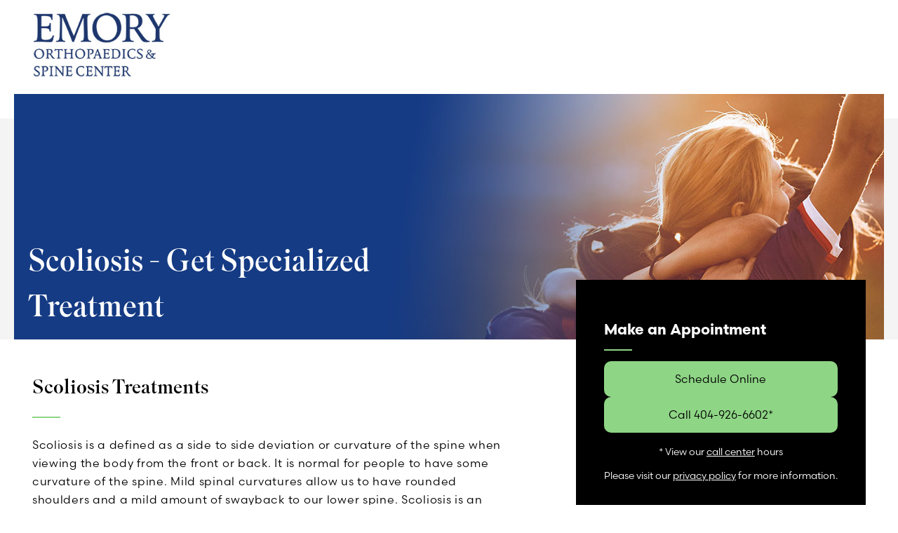

--- FILE ---
content_type: text/html; charset=utf-8
request_url: https://www.emoryhealthcare.org/lp/msk-scoliosis
body_size: 4593
content:



<!DOCTYPE html>
<!--[if lt IE 7]>      <html class="no-js lt-ie9 lt-ie8 lt-ie7"> <![endif]-->
<!--[if IE 7]>         <html class="no-js lt-ie9 lt-ie8"> <![endif]-->
<!--[if IE 8]>         <html class="no-js lt-ie9"> <![endif]-->
<!--[if gt IE 8]><!-->
<html class="no-js" lang="en">
<!--<![endif]-->
<head>
<link href="/-/media/Feature/Experience-Accelerator/Bootstrap-5/Bootstrap-5/Styles/optimized-min.css?t=20230123T173000Z" rel="stylesheet" /><link href="/-/media/Base-Themes/Core-Libraries/styles/optimized-min.css?t=20230203T221914Z" rel="stylesheet" /><link href="/-/media/Base-Themes/Main-Theme/styles/optimized-min.css?t=20230203T221915Z" rel="stylesheet" /><link href="/-/media/Base-Themes/Juxtapose-Theme/Styles/optimized-min.css?t=20230406T210932Z" rel="stylesheet" /><link href="/-/media/Base-Themes/Slick-Carousel/styles/optimized-min.css?t=20230301T223752Z" rel="stylesheet" /><link href="/-/media/Themes/EH/Emory/Emory/styles/pre-optimized-min.css?t=20260119T133859Z" rel="stylesheet" />

    
    


    <title>Emory Orthopedics and Spine Center - Scoliosis</title>


<link rel="canonical" href="https://www.emoryhealthcare.org/lp/msk-scoliosis" />




<meta name="robots" content="NOINDEX, NOFOLLOW" />
    <link href="/-/media/Project/EH/Emory/ThemeSrc/Icons/eh-favicon.png" rel="shortcut icon" />



<meta property="og:title"  content="Emory Orthopedics and Spine Center - Scoliosis" /><meta property="og:url"  content="https://www.emoryhealthcare.org/lp/msk-scoliosis" />





<meta property="twitter:title"  content="Emory Orthopedics and Spine Center - Scoliosis" /><meta property="twitter:card"  content="summary_large_image" />

<meta name="viewport" content="width=device-width, initial-scale=1">


<!-- Piwick snippet -->

<script type="text/javascript">
(function(window, document, dataLayerName, id) {
window[dataLayerName]=window[dataLayerName]||[],window[dataLayerName].push({start:(new Date).getTime(),event:"stg.start"});var scripts=document.getElementsByTagName('script')[0],tags=document.createElement('script');
function stgCreateCookie(a,b,c){var d="";if(c){var e=new Date;e.setTime(e.getTime()+24*c*60*60*1e3),d="; expires="+e.toUTCString();f="; SameSite=Strict"}document.cookie=a+"="+b+d+f+"; path=/"}
var isStgDebug=(window.location.href.match("stg_debug")||document.cookie.match("stg_debug"))&&!window.location.href.match("stg_disable_debug");stgCreateCookie("stg_debug",isStgDebug?1:"",isStgDebug?14:-1);
var qP=[];dataLayerName!=="dataLayer"&&qP.push("data_layer_name="+dataLayerName),isStgDebug&&qP.push("stg_debug");var qPString=qP.length>0?("?"+qP.join("&")):"";
tags.async=!0,tags.src="https://emoryhealthcare.containers.piwik.pro/"+id+".js"+qPString,scripts.parentNode.insertBefore(tags,scripts);
!function(a,n,i){a[n]=a[n]||{};for(var c=0;c<i.length;c++)!function(i){a[n][i]=a[n][i]||{},a[n][i].api=a[n][i].api||function(){var a=[].slice.call(arguments,0);"string"==typeof a[0]&&window[dataLayerName].push({event:n+"."+i+":"+a[0],parameters:[].slice.call(arguments,1)})}}(i[c])}(window,"ppms",["tm","cm"]);
})(window, document, 'piwikDataLayer', 'e575ee66-99a8-47a2-90b0-ae8328641028');
</script>

<!-- End Piwick snippet -->

<meta name="google-site-verification" content="i14jlRzZcm26ThMkozcXkvCy2FB3phoFbcwyyMVC72s" />

<link rel="stylesheet" href="https://fonts.googleapis.com/css2?family=Material+Symbols+Outlined" />

<!-- Preconnect to Adobe Fonts (establishes connection early) -->
<link rel="preconnect" href="https://use.typekit.net" crossorigin>
<link rel="preconnect" href="https://p.typekit.net" crossorigin>

<!-- Preload the CSS with high priority -->
<link rel="preload" href="https://use.typekit.net/usv3fbs.css" as="style" crossorigin>

<!-- Load the stylesheet -->
<link rel="stylesheet" href="https://use.typekit.net/usv3fbs.css">

</head>
<body class="default-device bodyclass">
    



    <a  class="skip-link" href="#header">Skip To Main Site Navigation</a>



    <a  class="skip-link" href="#content">Skip To Content</a>



    <a  class="skip-link" href="#footer">Skip To Footer</a>

    
<!-- #wrapper -->
<div id="wrapper">
    <!-- #header -->
    <header>
        <div id="header" class="container-fluid">
            <div class="row">
<div class="component plain-html col-12">
    <div class="component-content">
<!-- Material Icons -->
<link href="https://fonts.googleapis.com/css2?family=Material+Symbols+Rounded:FILL@1" rel="stylesheet">

<style>
/* Random Fixes */

.header-alert--yellow {
    background: #8ed585;
color:#000000;
}
.header-alert__content a {
    color: #333333;
    font-size: 18px;
    text-decoration: underline;
}
@media (max-width: 992px) {
    .has-side-navigation .sidebar-container {
        margin-top: 0 !important;
    }
}

.page-title-hero__text {
    transform: none !important;
}

.component.eh-promo .column-card__body {
    padding-bottom: 2rem;
}

.link + .link > .component-content {
    margin-left: 0;
}

.component a.field-link,
.component .field-link a {
    white-space: normal !important;
}

.accordion .eh-accordion__body ul li {
    list-style-type: disc;
}

/* Youtube Embeds */
.yt-embed {
    padding-top: 56.25%;
    position: relative;
}

.yt-embed iframe {
    height: 100%;
    width: 100%;
    position: absolute;
    top: 0;
}

/* RTE - Quote */
.quote {
    display: flex;
    flex-direction: column;
}

.quote > p {
    align-self: flex-end;
}

/* Link */
.component .link-text-chevron {
    display: flex;
    align-items: center;
    color: #143b83 !important;
    font-weight: bold;
    text-decoration: none !important;
}

.component .link-text-chevron:hover {
    text-decoration: none !important;
}

.link-text-chevron:after {
    background-image: url(/-/media/Project/EH/Emory/ThemeSrc/Icons/icon-chevron-right-navy.svg);
    content: " ";
    height: 12px;
    width: 8px;
    margin-left: 1rem;
    transition: all 0.3s;
}

.link-text-chevron:hover:after {
    margin-left: 1.4rem;
}



@media only screen and (max-width: 650px) {
    .eh-promo .promo-tile__body .schdappBTN {
        float: none;
        width: 95%;
        margin-left: auto;
        margin-right: auto;
        margin-top: 10px;
        margin-bottom: 10px;
    }
}

/* EH Promo - Disclaimers */
.eh-promo .promo-tile__body .hours,
.eh-promo .promo-tile__body .privacy {
    margin-top: 20px;
    line-height: 1em;
    font-size: 14px;
    text-align: center;
}

/* CTA - Make an Appointment */
.cta-container {
    display: flex;
    background-color: #e5f6e3;
    padding: 30px 20px;    <br>
color: #000000;
}

.cta-icon-container {
    flex-basis: 15%;
    display: flex;
    justify-content: center;
    align-items: center;
	
}

.cta-icon {
    display: flex;
    justify-content: center;
    align-items: center;
    background-color: #8ed585;
    border-radius: 50%;
    border: 5px solid #000000;
    width: auto;
    cursor: default;
    transition: transform 0.2s ease-in-out, opacity 0.2s ease-in-out;
}

a.cta-icon:hover {
    transform: scale(1.1);
    opacity: 0.8;
    text-decoration: none;
    cursor: pointer;
}

.cta-icon > span {
    color: #000000;
}

.cta-text-container .cta-content {
    font-size: 16px;
}

.cta-text-container .cta-title {
    margin-bottom: 2rem;
	color: #000000;
}

.cta-text-container a {
    font-weight: bold;
    text-decoration: underline;
}

.cta-text-container p {
    margin-bottom: 1rem;
}

.cta-container .cta-icon > span {
    font-size: 64px;
    margin: 18px;
}

.cta-container .cta-text-container,
.cta-container a {

}

.cta-container .cta-text-container {
    padding-left: 30px;
}

@media (max-width: 768px) {
    .cta-container {
        flex-direction: column;
        text-align: center;
    }

    .cta-container:not(.sidebar) .cta-icon {
        margin-top: -20%;
        margin-bottom: 15px;
        margin-left: auto;
        margin-right: auto;
    }

    .cta-container:not(.sidebar) .cta-text-container {
        padding-left: 0;
    }
}

/* CTA - Refer a Patient */
.cta-container.refer {
    background-color: #f1f1f1;
}

.cta-container.refer .cta-text-container,
.cta-container.refer a {
    color: initial;
}

/* CTA - Sidebar */
.cta-container.sidebar {
    flex-direction: column;
    text-align: center;
}

.cta-container.sidebar .cta-icon-container {
    display: flex;
    align-items: center;
    justify-content: left;
    margin-bottom: 2rem;
}

.cta-container.sidebar .cta-icon {
    margin-right: 1rem;
}

.cta-container.sidebar .cta-icon > span {
    font-size: 48px;
    margin: 12px;
}

.cta-container.sidebar .cta-title {
    text-align: left;
}

.cta-container.sidebar .cta-text-container {
    text-align: left;
}

/* Kyruus Block */
.custom-kyruus-container {
    border-color: #83cf7a;
    border-style: solid;
    border-width: 2px 0;
    padding: 40px 20px;
    margin-bottom: 40px;
}

.custom-kyruus-container .eh-content-spot {
    display: flex;
    flex-direction: column;
    margin: 0;
}

.custom-kyruus-container .eh-content-spot .field-body {
    flex-grow: 1;
}

.custom-kyruus-container .eh-link-list {
    margin-top: 3rem;
}

.custom-kyruus-container .eh-link-list li .field-link a {
    padding-bottom: 0;
    padding-top: 0;
    margin-bottom: 10px;
}

@media (max-width: 768px) {
    .custom-kyruus-container .eh-content-spot:first-of-type {
        border-bottom: 1px solid #ccc;
        padding-bottom: 2rem;
        margin-bottom: 2rem;
    }
}
</style>    </div>
</div><div class="component plain-html col-12">
    <div class="component-content">
<style>
main {
    padding-top: 0 !important;
}
</style>    </div>
</div></div>
        </div>
    </header>
    <!-- /#header -->
    <!-- #content -->
    <main>
        <div id="content" class="container-fluid">
            <div class="row">


<section class="component section-container col-12 bg-split-white-gray-1-3 section-container--extra-large pt-0 pb-0" >
    <div class="component-content container">
<div class="row">
    <div class="component eh-content-spot col-1 d-none">
        <div class="component-content">
                <div class="content-spot-title">
                    
                </div>
        </div>
    </div>



<section class="component section-container col-12 section-container--large pt-0 pb-0" >
    <div class="component-content container">
<div class="row"><div class="component plain-html col-12">
    <div class="component-content">
<div style="width: 1200px; margin-left:auto; margin-right:auto; margin-top:15px; margin-bottom:15px; "><a href="https://www.emoryhealthcare.org/centers-programs/orthopedic-spine-center"><img alt="Emory Orthopaedics &amp; Spine Center" src="-/media/0009BCF677C2483FAAA291224FE38F28.ashx?h=98&amp;w=210" style="height: 98px; width: 210px;" /></a></div>    </div>
</div>

</div>    </div>
</section>    <div class="component hero-1 page-title-hero col-12">
        <div class="component-content">
    <div class="page-title-hero__image-wrapper ">

        
        <div class="page-title-hero__image">
            <img src="/-/media/Project/EH/Emory/ui/images/heroes/ehc-vets-telehealth.jpg?h=350&amp;iar=0&amp;w=1760&amp;hash=C3C6647C453C22A83045B3F9CF0D8D48" alt="Telehealth" width="1760" height="350" />
        </div>
        <div class="page-title-hero__content--withimage d-flex align-items-end ">
            

                    <div class="page-title-hero__text">
                        <h1 class="field-headline h-banner">
                            Scoliosis - Get Specialized <br />
Treatment
                        </h1>
                    </div>
                </div>
            </div>
          </div>
    </div>
</div>    </div>
</section>


<section class="component section-container col-12 mb-2 pt-0" >
    <div class="component-content container">
<div class="row">


<div class="component container col-12 col-lg-7 content-container" id="two-col-page__main">
    <div class="component-content" >
<div class="row">
    <div class="component eh-content-spot col-12 w-eyebrow">
        <div class="component-content">
                <div class="content-spot-title">
                    <h2>Scoliosis Treatments</h2>
                </div>
<div class="body-header-spot rich-text field-body"><p>Scoliosis is a defined as a side to side deviation or curvature of the spine when viewing the body from the front or back. It is normal for people to have some curvature of the spine. Mild spinal curvatures allow us to have rounded shoulders and a mild amount of swayback to our lower spine. Scoliosis is an abnormal curvature to the spine that causes the spine to both curve and twist. Scoliosis may occur at any age and in many different types of people.
</p>
<p>Our pediatric orthopedic surgeons specialize in treating our younger patients (under 21 years of age) with all forms of scoliosis and other spinal disorders. Our extensive experience in spinal bracing and casting provides patients with nonsurgical alternatives for scoliosis to prevent or delay surgery. Some patients however will require surgery to prevent long term problems with the spine, lungs, or other organs. Learn more about pediatric scoliosis treatment.
</p>
<p>We are now offering telehealth appointments. To request an appointment, please call <a href="tel:404-778-3350">404-778-3350</a> or use the form to access world-class care at Emory Healthcare.</p></div>        </div>
    </div>
</div>    </div>
</div>


<div class="component container col-12 col-lg-4 order-first order-lg-last">
    <div class="component-content" >
<div class="row">    <div class="component eh-promo col-12 indent-top--100">
        <div class="component-content">
<div class="promo-tile">
    
    
    <div class="promo-tile__wrapper ">
    
        <div class="promo-tile__title">Make an Appointment</div>
        
        <div class="promo-tile__body"><center>
<a href="/patients-visitors/appointments" class="schdappBTN">Schedule Online</a>
<a href="tel:404-778-3350" class="schdappBTN">Call 404-778-3350*</a>
</center>
<p class="hours">* View our <a href="/contact">call center</a>&nbsp;hours</p>
<p class="privacy">Please visit our <a href="/patients-visitors/policies-privacy-and-rights/web-privacy-policy">privacy policy</a>&nbsp;for more information.</p></div>
        <div class="promo-tile__link">
            
        </div>
    </div>
</div>        </div>
    </div>



<div class="component container col-12" id="location-page-sidebar">
    <div class="component-content" >
<div class="row">    <div class="component form-stack col-12">
        <div class="component-content">
<h3 class="formstack-title field-title" id="appointment">Request an Appointment</h3>
                <script src="https://emoryhealth.formstack.com/forms/js.php/ehc_msk_ra_all_moments_matter_eng?Referral URL=https://www.emoryhealthcare.com/lp/msk-scoliosis" type="text/javascript"></script>
                <noscript><a href="https://emoryhealth.formstack.com/forms/js.php/ehc_msk_ra_all_moments_matter_eng?Referral URL=https://www.emoryhealthcare.com/lp/msk-scoliosis" title="Online Form">Online Form - ehc_msk_ra_all_moments_matter_eng?Referral URL=https://www.emoryhealthcare.com/lp/msk-scoliosis</a></noscript>

        </div>
    </div>
</div>    </div>
</div></div>    </div>
</div></div>    </div>
</section></div>
        </div>
    </main>
    <!-- /#content -->
    <!-- #footer -->
    <footer>
        <div id="footer" class="container-fluid">
            <div class="row">


<div class="component container col-12 bg-wild-sand yellow-border-large">
    <div class="component-content" >
<div class="row"><div class="component plain-html col-12">
    <div class="component-content">
<div style="width: 1200px; margin-left:auto; margin-right:auto;"><a href="https://www.emoryhealthcare.org/centers-programs/orthopedic-spine-center"><img alt="" src="-/media/0107507A266B4C708D782DD5CC9B48BE.ashx?h=178&amp;w=191" /></a></div>    </div>
</div></div>    </div>
</div></div>
        </div>
    </footer>
    <!-- /#footer -->
</div>
<!-- /#wrapper -->

    






    <script src="/-/media/Base-Themes/Core-Libraries/scripts/optimized-min.js?t=20230203T221914Z"></script><script src="/-/media/Base-Themes/XA-API/Scripts/optimized-min.js?t=20230203T221914Z"></script><script src="/-/media/Base-Themes/Main-Theme/scripts/optimized-min.js?t=20230203T221915Z"></script><script src="/-/media/Base-Themes/Google-Maps-JS-Connector/Scripts/optimized-min.js?t=20230203T221915Z"></script><script src="/-/media/Base-Themes/Maps/Scripts/optimized-min.js?t=20230203T221916Z"></script><script src="/-/media/Base-Themes/SearchTheme/Scripts/optimized-min.js?t=20230203T221916Z"></script><script src="/-/media/Base-Themes/Components-Theme/Scripts/optimized-min.js?t=20230203T221917Z"></script><script src="/-/media/Base-Themes/Juxtapose-Theme/Scripts/optimized-min.js?t=20230210T064106Z"></script><script src="/-/media/Base-Themes/Resolve-Conflicts/Scripts/optimized-min.js?t=20230203T221918Z"></script><script src="/-/media/Base-Themes/Slick-Carousel/scripts/optimized-min.js?t=20250402T134131Z"></script><script src="/-/media/Themes/EH/Emory/Emory/Scripts/pre-optimized-min.js?t=20260119T133859Z"></script>    <!-- /#wrapper -->
</body>
</html>

--- FILE ---
content_type: text/html;charset=utf-8
request_url: https://pnapi.invoca.net/2710/na.json
body_size: 229
content:
[{"requestId":"+14047783350","status":"success","formattedNumber":"404-926-6602","countryCode":"1","nationalNumber":"4049266602","lifetimeInSeconds":300,"overflow":null,"surge":null,"invocaId":"i-9883ba5c-80ec-42c8-c7f8-1409e63c6ded"},{"type":"settings","metrics":true}]

--- FILE ---
content_type: text/html;charset=utf-8
request_url: https://pnapi.invoca.net/2710/na.json
body_size: 229
content:
[{"requestId":"+14047783350","status":"success","formattedNumber":"404-926-6602","countryCode":"1","nationalNumber":"4049266602","lifetimeInSeconds":300,"overflow":null,"surge":null,"invocaId":"i-9883ba5c-80ec-42c8-c7f8-1409e63c6ded"},{"type":"settings","metrics":true}]

--- FILE ---
content_type: text/css
request_url: https://www.emoryhealthcare.org/-/media/Themes/EH/Emory/Emory/styles/pre-optimized-min.css?t=20260119T133859Z
body_size: 59644
content:
.on-page-editor .accordion .toggle-content [scfieldtype="rich text"]{display:block}.accordion{padding:0;margin-bottom:10px}.accordion .active>.scEnabledChrome>.toggle-header .field-heading:before{content:\f146!important}.accordion .active>.toggle-header .field-heading:before{content:\f146!important}.accordion .toggle-header{cursor:pointer;background-color:transparent;border-bottom-width:1px;border-bottom-style:solid;border-bottom-color:#d2d2d2}.accordion .toggle-header:hover{background-color:transparent}.accordion .toggle-header .component{margin-top:0}.accordion .toggle-header .component.title{margin-top:0}.accordion .toggle-header .component .field-heading{font-size:16px;padding-left:34px;font-weight:400}.accordion .toggle-header .component .field-heading:before{font-family:"Font Awesome 5 Free";-webkit-font-smoothing:antialiased;-moz-osx-font-smoothing:grayscale;display:inline-block;font-style:normal;font-variant:normal;font-weight:400;line-height:1;font-size:20px;position:absolute;display:block;content:\f0fe;top:50%;left:10px;transform:translateY(-50%);width:20px;height:20px}.accordion .toggle-header .label{padding:7px;text-align:left;display:block;background:0 0;position:relative;z-index:3}.accordion .toggle-header .label:after{content:"";display:table;clear:both}.accordion .toggle-content{padding:10px;background-color:transparent}.accordion .toggle-content:after{content:"";display:table;clear:both}.accordion .toggle-content .component{margin-top:0}.accordion .items{overflow:hidden}.accordion .item:last-child{border-bottom:none}
.eh-breadcrumb{background:0 0;margin:0}.eh-breadcrumb:after{content:"";display:table;clear:both}@media (max-width:767px){.eh-breadcrumb{display:none}}.eh-breadcrumb.breadcrumb-navigation{overflow:visible}.eh-breadcrumb a{line-height:1.625;font-size:16px;font-size:1.6rem;color:#666;text-decoration:none;letter-spacing:.4px;font-weight:500}.eh-breadcrumb a:focus,.eh-breadcrumb a:hover{text-decoration:underline}.eh-breadcrumb ol{list-style:none;padding:20px 0;display:inline-block}.eh-breadcrumb .field-title{display:inline-block}.eh-breadcrumb .separator{margin:0 10px;display:inline-block;vertical-align:middle;color:transparent;font-size:16px;width:7px}.eh-breadcrumb .separator:before{content:"/";color:#666;font-weight:700}.eh-breadcrumb li{position:relative;display:block;float:left;padding:0}.eh-breadcrumb li.breadcrumb-item{float:left}.eh-breadcrumb li.breadcrumb-item::before{content:none}.eh-breadcrumb li>.navigation-title{display:inline-block;vertical-align:middle;line-height:1.625;font-size:16px;font-size:1.6rem}.eh-breadcrumb li.last .separator{display:none}.eh-breadcrumb li .current-navigation-title a{color:#000;pointer-events:none}.eh-breadcrumb li.item-hide:hover>ol{display:none}.eh-breadcrumb li:hover>ol{display:block;position:absolute;top:20px;left:auto;z-index:100}.eh-breadcrumb li>ol{box-sizing:border-box;display:none;margin:0;background:#fff;border-width:1px;border-style:solid;border-color:#d2d2d2}.eh-breadcrumb li>ol li{border-bottom-width:1px;border-bottom-style:solid;border-bottom-color:#d2d2d2;box-sizing:border-box;display:inline-block;vertical-align:middle;position:relative;float:none;margin:0;padding:2px 20px;width:100%;min-width:140px;cursor:pointer}.eh-breadcrumb li>ol li .fa{float:left}.eh-breadcrumb li>ol li:hover{background:#89c6cc;text-decoration:underline}.eh-breadcrumb li>ol li:hover a{color:#fff!important}.eh-breadcrumb li>ol li:before{font-size:14px;font-size:1.4rem;font-family:"Font Awesome 5 Free";-webkit-font-smoothing:antialiased;-moz-osx-font-smoothing:grayscale;display:inline-block;font-style:normal;font-variant:normal;font-weight:400;line-height:1;transform:translateY(-50%);position:absolute;content:\f0ac;top:50%;left:2px}.eh-breadcrumb li>ol li>a{display:block;padding:2px 0 2px 10px}.eh-breadcrumb li>ol li:last-child{border-bottom-width:0}.breadcrumb.breadcrumb-hide li{white-space:nowrap}.breadcrumb.breadcrumb-hide li.item-hide+li.item-hide{display:none}.breadcrumb.breadcrumb-hide li.item-hide a{display:none}.breadcrumb.breadcrumb-hide li.item-hide:before{content:"...";display:inline}.breadcrumb.breadcrumb-hide li.hide-full{display:none}.breadcrumb.triangle-separator .separator{font-family:"Font Awesome 5 Free";-webkit-font-smoothing:antialiased;-moz-osx-font-smoothing:grayscale;display:inline-block;font-style:normal;font-variant:normal;font-weight:400;line-height:1;font-size:0}.breadcrumb.triangle-separator .separator:before{content:\f0da;display:block;font-size:16px}
.carousel{border-width:1px;border-style:solid;border-color:#d2d2d2;position:relative;box-sizing:border-box;padding:10px;text-align:center;background:#fff}.carousel .wrapper{padding-bottom:30px}.carousel .slides{position:relative}.carousel .slides:after{content:"";display:block;clear:both}.carousel .nav{margin-top:10px;display:flex;flex-wrap:wrap;padding-left:0;margin-bottom:0;list-style:none;justify-content:center;align-items:center}.carousel .nav .nav-items{display:inline-block;position:relative;height:32px;min-width:20px;margin:0 15px;vertical-align:middle;cursor:pointer}.carousel .nav .nav-items:after,.carousel .nav .nav-items:before{background-image:url(../Images/player.png);content:"";display:block;position:absolute;top:0;bottom:0;width:9px}.carousel .nav .nav-items:before{left:-9px;background-position:-154px -152px}.carousel .nav .nav-items:after{right:-9px;background-position:-225px -152px}.carousel .nav .nav-items .sxa-bullets,.carousel .nav .nav-items .sxa-numbers{position:relative;height:32px;float:left;width:20px;box-sizing:border-box}.carousel .nav .nav-items .sxa-bullets:before{background-image:url(../Images/player.png);background-position:0 -152px;left:-10px;content:"";width:20px;height:32px;display:block;position:absolute;top:50%;left:50%;transform:translate(-50%,-50%)}.carousel .nav .nav-items .sxa-bullets.active:before{background-position:-75px -152px}.carousel .nav .nav-items .sxa-numbers{padding-top:3px;background:url([data-uri]);background:linear-gradient(to bottom,#eee 0,#efefef 3%,#fbfbfb 16%,#fefefe 22%,#fff 34%,#fdfdfd 41%,#f7f7f7 50%,#e8e8e8 66%,#d5d5d5 78%,#cecece 84%,rgba(13,15,17,.44) 88%,rgba(13,15,17,.3) 94%,rgba(13,15,17,.12) 100%)}.carousel .nav .nav-items .sxa-numbers:hover{color:#878787}.carousel .nav .nav-items .sxa-numbers.active{font-weight:700}.carousel .nav .next-text,.carousel .nav .prev-text{position:relative;font-size:0;display:inline-block;vertical-align:middle;text-decoration:none;color:#000}.carousel .nav a.next-text:active,.carousel .nav a.next-text:hover{text-decoration:none;color:#878787}.carousel .nav a.next-text:after{content:\f054;font-family:"Font Awesome 5 Free";-webkit-font-smoothing:antialiased;-moz-osx-font-smoothing:grayscale;display:inline-block;font-style:normal;font-variant:normal;font-weight:400;line-height:1;display:block;font-size:20px}.carousel .nav a.prev-text:active,.carousel .nav a.prev-text:hover{text-decoration:none}.carousel .nav a.prev-text:after{font-family:"Font Awesome 5 Free";-webkit-font-smoothing:antialiased;-moz-osx-font-smoothing:grayscale;display:inline-block;font-style:normal;font-variant:normal;font-weight:400;line-height:1;content:\f053;display:block;font-size:20px}.carousel.image-full-size .carousel-body{height:auto;top:2%;opacity:.8}.carousel.image-full-size .carousel-link{left:auto;right:1%;bottom:2%;opacity:.8}.carousel.image-full-size img,.image-full-size img{width:100%!important;height:auto!important}.carousel.slide-hero>.component-content .carousel-inner .wrapper{padding-bottom:0}.carousel.slide-hero>.component-content .carousel-inner .wrapper .slides li.slide .component.content{padding-left:0;padding-right:0}.carousel.slide-hero>.component-content .carousel-inner .wrapper .slides li.slide .component.content .component-content .field-slideimage{min-height:200px}.carousel.slide-hero>.component-content .carousel-inner .wrapper .slides li.slide .component.content .component-content .slide-info{position:absolute;top:50%;left:50px;transform:translate(0,-50%);z-index:999;background-color:transparent}.carousel.slide-hero>.component-content .carousel-inner .wrapper .nav{height:0;margin-top:0}.carousel.slide-hero>.component-content .carousel-inner .wrapper .nav .next-text,.carousel.slide-hero>.component-content .carousel-inner .wrapper .nav .prev-text{top:50%;bottom:auto;transform:translateY(-50%)}.carousel.slide-hero>.component-content .carousel-inner .wrapper .nav .nav-items{position:absolute;bottom:15px;left:50%;transform:translateX(-50%)}@media (max-width:768px){.carousel{padding:0}}
.row.column-splitter{margin-left:0;margin-right:0;max-width:none}.row.column-splitter>div{padding-left:0;padding-right:0}
.container{padding:0}.container .component-content:after{content:"";display:table;clear:both}.container .component-content.container{max-width:none!important}.component-content.container{max-width:none!important}main #content{padding-left:0;padding-right:0}.title-row-box{border-width:1px;border-style:solid;border-color:#d2d2d2;box-sizing:border-box;width:100%;height:87px;margin:0;padding:0;background:#f7f7f7}.title-row-box>.component-content{max-width:960px;margin:0 auto!important}.title-row-box>.component-content .title{display:inline-block;vertical-align:middle;box-sizing:border-box;margin:23px 0 0 0;padding:0}.title-row-box>.component-content .title h1{font-size:22px;font-size:2.2rem;border:none}@media only screen and (max-width:1199px){.title-row-box>.component-content .title{margin:23px 0 0 20px}}.title-row-box>.component-content .rich-text{margin:0}.title-row-box>.component-content .rich-text h1,.title-row-box>.component-content .rich-text h2,.title-row-box>.component-content .rich-text h3,.title-row-box>.component-content .rich-text h4{margin:0;padding:0}.title-row-box>.component-content .breadcrumb{display:inline-block;vertical-align:middle;box-sizing:border-box;font-size:14px;font-size:1.4rem;margin:23px 0 0 0;padding:0;float:right;clear:both}@media only screen and (min-width:577px) and (max-width:1199px){.title-row-box>.component-content .breadcrumb{margin:23px 20px 0 0}}@media only screen and (max-width:576px){.title-row-box>.component-content .breadcrumb{display:none}}@media only screen and (max-width:1199px){.title-row-box .alpha{vertical-align:middle;box-sizing:border-box;width:auto!important;float:left}.title-row-box .omega{vertical-align:middle;box-sizing:border-box;width:auto!important;float:right}}@media (min-width:992px){.sidebar-container>.component-content{padding:0 40px}}.yellow-border>.component-content{border-top:2px solid #8ed585;border-bottom:2px solid #8ed585;padding:20px}@media (min-width:992px){.yellow-border>.component-content{padding:20px 40px}}.yellow-border-large>.component-content{border-top:2px solid #8ed585;border-bottom:2px solid #8ed585;padding:30px}@media (min-width:992px){.yellow-border-large>.component-content{padding:70px 50px}}@media (min-width:992px){.content-container>.component-content{padding-right:20px}}@media (min-width:1200px){.content-container>.component-content{padding-right:40px}}.indent{margin:0 40px}.indent-top{margin-top:20px}.indent-bottom{margin-bottom:20px}
@charset "UTF-8";.eh-content-spot{margin-bottom:30px}.eh-content-spot .content-spot-title *{color:#000}.eh-content-spot .content-spot-title .font-noto-serif{font-family:"Noto Serif",Georgia,serif}.eh-content-spot .content-spot-title .font-lato{font-family:Lato,Arial,Tahoma,sans-serif}.eh-content-spot .content-spot-title .font-scandia{font-family:scandia-web,Arial,Tahoma,sans-serif}.eh-content-spot .content-spot-title .font-superior-title{font-family:superior-title,Georgia,serif}.eh-content-spot .content-spot-title h1,.eh-content-spot .content-spot-title h2,.eh-content-spot .content-spot-title h3,.eh-content-spot .content-spot-title h4,.eh-content-spot .content-spot-title h5,.eh-content-spot .content-spot-title h6{color:#000;margin-top:0;margin-bottom:20px}.eh-content-spot .content-spot-title h1,.eh-content-spot .content-spot-title h2{margin-bottom:15px}.eh-content-spot .content-spot-title h3{color:#000}.eh-content-spot .content-spot-title p{line-height:1.625;font-size:16px;font-size:1.6rem;margin-bottom:16px;color:#000}.eh-content-spot .content-spot-title strong{font-weight:700}.eh-content-spot .content-spot-title dl,.eh-content-spot .content-spot-title ol,.eh-content-spot .content-spot-title ul{margin-top:0;margin-bottom:16px}.eh-content-spot .content-spot-title ul{list-style-type:disc;list-style-position:outside;padding-inline-start:2rem;line-height:1.625;font-size:16px;font-size:1.6rem}.eh-content-spot .content-spot-title ul ul{padding-top:6px;padding-inline-start:26px;list-style-type:circle;list-style-position:inside}.eh-content-spot .content-spot-title ul ul ul{list-style-type:disc;padding-inline-start:26px}.eh-content-spot .content-spot-title ol{list-style-position:inside;padding-inline-start:0;list-style-type:decimal;line-height:1.625;font-size:16px;font-size:1.6rem}.eh-content-spot .content-spot-title a{color:#245ebc;text-decoration:underline;font-size:inherit}.eh-content-spot .content-spot-title a:hover{color:#245ebc;text-decoration:underline}.eh-content-spot .content-spot-title table{caption-side:bottom;border-collapse:collapse;width:100%;margin-bottom:16px;vertical-align:top;font-size:16px;font-size:1.6rem;color:#000}.eh-content-spot .content-spot-title table>thead{vertical-align:bottom}.eh-content-spot .content-spot-title table>:not(caption)>*>*{padding:8px 8px;border-bottom-width:1px;border-color:#d2d2d2;border-style:solid}.eh-content-spot .content-spot-title table thead tr th{border-bottom-width:2px}.eh-content-spot .content-spot-title table>tbody{vertical-align:inherit}.eh-content-spot .content-spot-title table caption{background-color:#f7f7f7;overflow:hidden;padding:10px;font-size:20px;font-weight:700;margin-left:0}.eh-content-spot .content-spot-title sup{font-size:35%}.eh-content-spot .content-spot-title figure{margin:0 0 16px}.eh-content-spot .content-spot-title blockquote{margin-bottom:16px;font-weight:400;font-size:21px;font-size:2.1rem}.eh-content-spot .content-spot-title blockquote p{font-size:21px;font-size:2.1rem}.eh-content-spot .content-spot-title .blockquote{border-left:4px solid #d2d2d2;padding:8px 24px}.eh-content-spot .content-spot-title .blockquote-footer{margin-top:-16px;font-size:1.5rem;color:#6f6f6f}.eh-content-spot .content-spot-title .blockquote-footer:before{content:"— "}.eh-content-spot .content-spot-title cite{font-style:italic}.eh-content-spot .content-spot-title code,.eh-content-spot .content-spot-title kbd,.eh-content-spot .content-spot-title pre,.eh-content-spot .content-spot-title samp{font-family:SFMono-Regular,Menlo,Monaco,Consolas,"Liberation Mono","Courier New",monospace}.eh-content-spot .content-spot-title pre{display:block;margin-top:0;margin-bottom:16px;overflow:auto;font-size:16px;font-size:1.6rem}.eh-content-spot .content-spot-title hr{margin:16px 0;color:inherit;opacity:.25;border:0 #a7a7a7;border-top:1px solid}.eh-content-spot .content-spot-title dl{font-size:16px;font-size:1.6rem}.eh-content-spot .content-spot-title dt{font-weight:600}.eh-content-spot .content-spot-title dd,.eh-content-spot .content-spot-title dt{margin-bottom:8px}.eh-content-spot .content-spot-title .row{margin-left:calc(var(--bs-gutter-x)/ -2)!important;margin-right:calc(var(--bs-gutter-x)/ -2)!important}.eh-content-spot .content-spot-title .image-thumbail.float-start{float:right}.eh-content-spot .content-spot-title .image-thumbail.float-end{float:left}.eh-content-spot .content-spot-title .avi,.eh-content-spot .content-spot-title .bmp,.eh-content-spot .content-spot-title .doc,.eh-content-spot .content-spot-title .docx,.eh-content-spot .content-spot-title .field-filetypeicon>a>span,.eh-content-spot .content-spot-title .gif,.eh-content-spot .content-spot-title .jpeg,.eh-content-spot .content-spot-title .jpg,.eh-content-spot .content-spot-title .mov,.eh-content-spot .content-spot-title .mp3,.eh-content-spot .content-spot-title .mp4,.eh-content-spot .content-spot-title .pdf,.eh-content-spot .content-spot-title .png,.eh-content-spot .content-spot-title .ppt,.eh-content-spot .content-spot-title .pptx,.eh-content-spot .content-spot-title .psd,.eh-content-spot .content-spot-title .txt,.eh-content-spot .content-spot-title .wma,.eh-content-spot .content-spot-title .wmv,.eh-content-spot .content-spot-title .xls,.eh-content-spot .content-spot-title .xlsx,.eh-content-spot .content-spot-title .zip{display:inline-block;box-sizing:border-box;font-weight:400;width:15px;height:21px;margin:0;padding:0;position:relative}.eh-content-spot .content-spot-title .avi:before,.eh-content-spot .content-spot-title .bmp:before,.eh-content-spot .content-spot-title .doc:before,.eh-content-spot .content-spot-title .docx:before,.eh-content-spot .content-spot-title .field-filetypeicon>a>span:before,.eh-content-spot .content-spot-title .gif:before,.eh-content-spot .content-spot-title .jpeg:before,.eh-content-spot .content-spot-title .jpg:before,.eh-content-spot .content-spot-title .mov:before,.eh-content-spot .content-spot-title .mp3:before,.eh-content-spot .content-spot-title .mp4:before,.eh-content-spot .content-spot-title .pdf:before,.eh-content-spot .content-spot-title .png:before,.eh-content-spot .content-spot-title .ppt:before,.eh-content-spot .content-spot-title .pptx:before,.eh-content-spot .content-spot-title .psd:before,.eh-content-spot .content-spot-title .txt:before,.eh-content-spot .content-spot-title .wma:before,.eh-content-spot .content-spot-title .wmv:before,.eh-content-spot .content-spot-title .xls:before,.eh-content-spot .content-spot-title .xlsx:before,.eh-content-spot .content-spot-title .zip:before{font-family:"Font Awesome 5 Free";-webkit-font-smoothing:antialiased;-moz-osx-font-smoothing:grayscale;display:inline-block;font-style:normal;font-variant:normal;font-weight:400;line-height:1;font-size:16px!important;position:absolute;display:block;top:50%;margin:0;padding:0;transform:translateY(-50%)}.eh-content-spot .content-spot-title .field-filetypeicon span:before{content:\f15c}.eh-content-spot .content-spot-title .field-filetypeicon .pdf:before{content:\f1c1}.eh-content-spot .content-spot-title .field-filetypeicon .xls:before,.eh-content-spot .content-spot-title .field-filetypeicon .xlsx:before{content:\f1c3}.eh-content-spot .content-spot-title .field-filetypeicon .ppt:before,.eh-content-spot .content-spot-title .field-filetypeicon .pptx:before{content:\f1c4}.eh-content-spot .content-spot-title .field-filetypeicon .doc:before,.eh-content-spot .content-spot-title .field-filetypeicon .docx:before{content:\f1c2}.eh-content-spot .content-spot-title .field-filetypeicon .bmp:before,.eh-content-spot .content-spot-title .field-filetypeicon .gif:before,.eh-content-spot .content-spot-title .field-filetypeicon .jpeg:before,.eh-content-spot .content-spot-title .field-filetypeicon .jpg:before,.eh-content-spot .content-spot-title .field-filetypeicon .png:before,.eh-content-spot .content-spot-title .field-filetypeicon .psd:before,.eh-content-spot .content-spot-title .field-filetypeicon .tif:before{content:\f1c5}.eh-content-spot .content-spot-title .field-filetypeicon .avi:before,.eh-content-spot .content-spot-title .field-filetypeicon .divx:before,.eh-content-spot .content-spot-title .field-filetypeicon .flv:before,.eh-content-spot .content-spot-title .field-filetypeicon .gifv:before,.eh-content-spot .content-spot-title .field-filetypeicon .h264:before,.eh-content-spot .content-spot-title .field-filetypeicon .m4v:before,.eh-content-spot .content-spot-title .field-filetypeicon .mk3d:before,.eh-content-spot .content-spot-title .field-filetypeicon .mkv:before,.eh-content-spot .content-spot-title .field-filetypeicon .mov:before,.eh-content-spot .content-spot-title .field-filetypeicon .movie:before,.eh-content-spot .content-spot-title .field-filetypeicon .mp4:before,.eh-content-spot .content-spot-title .field-filetypeicon .mpg:before,.eh-content-spot .content-spot-title .field-filetypeicon .oggv:before,.eh-content-spot .content-spot-title .field-filetypeicon .rv:before,.eh-content-spot .content-spot-title .field-filetypeicon .swf:before,.eh-content-spot .content-spot-title .field-filetypeicon .vid:before,.eh-content-spot .content-spot-title .field-filetypeicon .vp6:before,.eh-content-spot .content-spot-title .field-filetypeicon .webm:before,.eh-content-spot .content-spot-title .field-filetypeicon .wmv:before{content:\f1c8}.eh-content-spot .content-spot-title .field-filetypeicon .aa:before,.eh-content-spot .content-spot-title .field-filetypeicon .aac:before,.eh-content-spot .content-spot-title .field-filetypeicon .aax:before,.eh-content-spot .content-spot-title .field-filetypeicon .ac3:before,.eh-content-spot .content-spot-title .field-filetypeicon .aif:before,.eh-content-spot .content-spot-title .field-filetypeicon .aiff:before,.eh-content-spot .content-spot-title .field-filetypeicon .amz:before,.eh-content-spot .content-spot-title .field-filetypeicon .asx:before,.eh-content-spot .content-spot-title .field-filetypeicon .au:before,.eh-content-spot .content-spot-title .field-filetypeicon .avr:before,.eh-content-spot .content-spot-title .field-filetypeicon .fla:before,.eh-content-spot .content-spot-title .field-filetypeicon .flac:before,.eh-content-spot .content-spot-title .field-filetypeicon .m3u:before,.eh-content-spot .content-spot-title .field-filetypeicon .m4a:before,.eh-content-spot .content-spot-title .field-filetypeicon .mid:before,.eh-content-spot .content-spot-title .field-filetypeicon .midi:before,.eh-content-spot .content-spot-title .field-filetypeicon .mka:before,.eh-content-spot .content-spot-title .field-filetypeicon .mp3:before,.eh-content-spot .content-spot-title .field-filetypeicon .mp4a:before,.eh-content-spot .content-spot-title .field-filetypeicon .ogg:before,.eh-content-spot .content-spot-title .field-filetypeicon .pcm:before,.eh-content-spot .content-spot-title .field-filetypeicon .ra:before,.eh-content-spot .content-spot-title .field-filetypeicon .rma:before,.eh-content-spot .content-spot-title .field-filetypeicon .wav:before,.eh-content-spot .content-spot-title .field-filetypeicon .wma:before,.eh-content-spot .content-spot-title .field-filetypeicon .xwma:before{content:\f1c7}.eh-content-spot .content-spot-title .field-filetypeicon .txt:before{content:\f15c}.eh-content-spot .content-spot-title .field-filetypeicon .dmg:before,.eh-content-spot .content-spot-title .field-filetypeicon .gz:before,.eh-content-spot .content-spot-title .field-filetypeicon .iso:before,.eh-content-spot .content-spot-title .field-filetypeicon .rar:before,.eh-content-spot .content-spot-title .field-filetypeicon .tar:before,.eh-content-spot .content-spot-title .field-filetypeicon .zip:before,.eh-content-spot .content-spot-title .field-filetypeicon .zipx:before{content:\f1c6}.eh-content-spot .content-spot-title .field-filetypeicon .config:before,.eh-content-spot .content-spot-title .field-filetypeicon .cpp:before,.eh-content-spot .content-spot-title .field-filetypeicon .css:before,.eh-content-spot .content-spot-title .field-filetypeicon .git:before,.eh-content-spot .content-spot-title .field-filetypeicon .h:before,.eh-content-spot .content-spot-title .field-filetypeicon .ini:before,.eh-content-spot .content-spot-title .field-filetypeicon .js:before,.eh-content-spot .content-spot-title .field-filetypeicon .py:before{content:\f1c9}.eh-content-spot .content-spot-title .field-filetypeicon .apk:before,.eh-content-spot .content-spot-title .field-filetypeicon .app:before,.eh-content-spot .content-spot-title .field-filetypeicon .bat:before,.eh-content-spot .content-spot-title .field-filetypeicon .deb:before,.eh-content-spot .content-spot-title .field-filetypeicon .dll:before,.eh-content-spot .content-spot-title .field-filetypeicon .exe:before,.eh-content-spot .content-spot-title .field-filetypeicon .jar:before,.eh-content-spot .content-spot-title .field-filetypeicon .msi:before,.eh-content-spot .content-spot-title .field-filetypeicon .pl:before,.eh-content-spot .content-spot-title .field-filetypeicon .prg:before,.eh-content-spot .content-spot-title .field-filetypeicon .scr:before,.eh-content-spot .content-spot-title .field-filetypeicon .sh:before,.eh-content-spot .content-spot-title .field-filetypeicon .vb:before{content:\f085}.eh-content-spot .content-spot-title .field-filetypeicon .asp:before,.eh-content-spot .content-spot-title .field-filetypeicon .aspx:before,.eh-content-spot .content-spot-title .field-filetypeicon .cfm:before,.eh-content-spot .content-spot-title .field-filetypeicon .com:before,.eh-content-spot .content-spot-title .field-filetypeicon .edu:before,.eh-content-spot .content-spot-title .field-filetypeicon .gov:before,.eh-content-spot .content-spot-title .field-filetypeicon .htm:before,.eh-content-spot .content-spot-title .field-filetypeicon .html:before,.eh-content-spot .content-spot-title .field-filetypeicon .jhtml:before,.eh-content-spot .content-spot-title .field-filetypeicon .mil:before,.eh-content-spot .content-spot-title .field-filetypeicon .net:before,.eh-content-spot .content-spot-title .field-filetypeicon .org:before,.eh-content-spot .content-spot-title .field-filetypeicon .php3:before,.eh-content-spot .content-spot-title .field-filetypeicon .php4:before,.eh-content-spot .content-spot-title .field-filetypeicon .php5:before,.eh-content-spot .content-spot-title .field-filetypeicon .php:before,.eh-content-spot .content-spot-title .field-filetypeicon .phtmle:before,.eh-content-spot .content-spot-title .field-filetypeicon .xhtml:before{content:\f0c1}.eh-content-spot .content-spot-title h3{font-family:superior-title,Georgia,serif;color:#000}.eh-content-spot .field-body{letter-spacing:.72px;font-size:16px;line-height:26px;color:#000}.eh-content-spot .field-body p{margin:10px 0 15px}.eh-content-spot .field-body a{font-family:scandia-web,Arial,Tahoma,sans-serif;color:#002f6c;letter-spacing:.72px;font-size:16px!important;line-height:26px;padding:0;text-decoration:underline}.eh-content-spot .field-body a:hover{color:#002f6c;text-decoration:none}.eh-content-spot.w-eyebrow .content-spot-title h1,.eh-content-spot.w-eyebrow .content-spot-title h2,.eh-content-spot.w-eyebrow .content-spot-title h3,.eh-content-spot.w-eyebrow .content-spot-title h4,.eh-content-spot.w-eyebrow .content-spot-title h5,.eh-content-spot.w-eyebrow .content-spot-title h6,.w-eyebrow .content-spot-title h1,.w-eyebrow .content-spot-title h2,.w-eyebrow .content-spot-title h3,.w-eyebrow .content-spot-title h4,.w-eyebrow .content-spot-title h5,.w-eyebrow .content-spot-title h6{position:relative}.eh-content-spot.w-eyebrow .content-spot-title h1::after,.eh-content-spot.w-eyebrow .content-spot-title h2::after,.eh-content-spot.w-eyebrow .content-spot-title h3::after,.eh-content-spot.w-eyebrow .content-spot-title h4::after,.eh-content-spot.w-eyebrow .content-spot-title h5::after,.eh-content-spot.w-eyebrow .content-spot-title h6::after,.w-eyebrow .content-spot-title h1::after,.w-eyebrow .content-spot-title h2::after,.w-eyebrow .content-spot-title h3::after,.w-eyebrow .content-spot-title h4::after,.w-eyebrow .content-spot-title h5::after,.w-eyebrow .content-spot-title h6::after{content:"";position:absolute;background-color:#8ed585;width:40px;height:2px;bottom:0;left:0}.eh-content-spot.w-eyebrow .content-spot-title h1,.eh-content-spot.w-eyebrow .content-spot-title h2,.w-eyebrow .content-spot-title h1,.w-eyebrow .content-spot-title h2{padding-bottom:25px}.eh-content-spot.w-eyebrow .content-spot-title h3,.eh-content-spot.w-eyebrow .content-spot-title h4,.w-eyebrow .content-spot-title h3,.w-eyebrow .content-spot-title h4{padding-bottom:20px}.eh-content-spot.w-eyebrow .content-spot-title h5,.eh-content-spot.w-eyebrow .content-spot-title h6,.w-eyebrow .content-spot-title h5,.w-eyebrow .content-spot-title h6{padding-bottom:18px}.eh-content-spot.w-eyebrow.center-heading .content-spot-title,.w-eyebrow.center-heading .content-spot-title{text-align:center}.eh-content-spot.w-eyebrow.center-heading .content-spot-title h1:after,.eh-content-spot.w-eyebrow.center-heading .content-spot-title h2:after,.eh-content-spot.w-eyebrow.center-heading .content-spot-title h3:after,.eh-content-spot.w-eyebrow.center-heading .content-spot-title h4:after,.eh-content-spot.w-eyebrow.center-heading .content-spot-title h5:after,.eh-content-spot.w-eyebrow.center-heading .content-spot-title h6:after,.w-eyebrow.center-heading .content-spot-title h1:after,.w-eyebrow.center-heading .content-spot-title h2:after,.w-eyebrow.center-heading .content-spot-title h3:after,.w-eyebrow.center-heading .content-spot-title h4:after,.w-eyebrow.center-heading .content-spot-title h5:after,.w-eyebrow.center-heading .content-spot-title h6:after{left:50%;transform:translateX(-20px)}.center-heading .content-spot-title,.eh-content-spot.center-heading .content-spot-title{text-align:center}.eh-content-spot.text-white *,.text-white *{color:#fff}.eh-content-spot.text-white h1,.eh-content-spot.text-white h2,.eh-content-spot.text-white h3,.eh-content-spot.text-white h4,.eh-content-spot.text-white h5,.eh-content-spot.text-white h6,.text-white h1,.text-white h2,.text-white h3,.text-white h4,.text-white h5,.text-white h6{color:#fff}.eh-content-spot.text-white a,.text-white a{color:#fff;text-decoration:underline}.eh-content-spot.text-white a:hover,.text-white a:hover{color:#fff;text-decoration:none}
.slick-carousel{margin-left:-15px;margin-right:-15px}.slick-carousel *{font-family:scandia-web,Arial,Tahoma,sans-serif}.slick-carousel__title{font-size:2.4rem;font-size:clamp(2.4rem,2.2058252427rem + .5177993528vw,3.2rem);position:relative;font-family:superior-title,Georgia,serif;font-weight:500;line-height:1.3;padding-bottom:25px;margin-bottom:15px;margin-bottom:30px}.slick-carousel__title::after{content:"";position:absolute;background-color:#8ed585;width:40px;height:2px;bottom:0;left:0}.slick-carousel__item{padding:0 15px}.slick-carousel .slick-list{padding-bottom:55px}.slick-carousel .carousel-slide__content{padding:20px 25px 25px 25px}.slick-carousel .carousel-slide__img{display:block}@media (min-width:576px){.slick-carousel .carousel-slide__img{height:261px}}.slick-carousel .carousel-slide__img img{object-fit:cover;max-width:100%;height:100%;width:100%}.slick-carousel .carousel-slide__label{position:relative;letter-spacing:.35px;color:#000;font-size:14px;line-height:26px;font-weight:700;text-transform:uppercase;margin-bottom:6px;display:inline-block}.slick-carousel .carousel-slide__label::after{content:"";position:absolute;background-color:#8ed585;width:100%;height:2px;bottom:0;left:0}.slick-carousel .carousel-slide__text{font-size:1.8rem;font-family:scandia-web,Arial,Tahoma,sans-serif;font-weight:700;color:#000;margin-bottom:6px}.slick-carousel .carousel-slide__description{line-height:1.625;font-size:16px;font-size:1.6rem;color:#000;margin-bottom:22px}.slick-carousel .carousel-slide__link a{font-family:scandia-web,Arial,Tahoma,sans-serif;margin-bottom:0;text-align:center;white-space:nowrap;vertical-align:middle;touch-action:manipulation;cursor:pointer;background-image:none;border:2px solid transparent;padding:13px 30px;font-size:16px;line-height:1.1;border-radius:5px;-webkit-user-select:none;user-select:none;background-color:#f8f8f8;box-sizing:border-box;transition:background-color .3s;display:block;width:100%;display:inline;text-decoration:underline;color:inherit;cursor:pointer;border-color:transparent;transition:all .3s;white-space:normal;font-size:16px;font-size:1.6rem;color:#002f6c;background-color:transparent;border-color:transparent;line-height:1.2;position:relative;border-left:0;border-right:0;font-weight:400;padding-right:10px;padding-left:0;font-weight:400;text-decoration:underline;letter-spacing:.72px}.slick-carousel .carousel-slide__link a.active.focus,.slick-carousel .carousel-slide__link a.active:focus,.slick-carousel .carousel-slide__link a.focus,.slick-carousel .carousel-slide__link a:active.focus,.slick-carousel .carousel-slide__link a:active:focus,.slick-carousel .carousel-slide__link a:focus{outline:0}.slick-carousel .carousel-slide__link a.focus,.slick-carousel .carousel-slide__link a:focus,.slick-carousel .carousel-slide__link a:hover{color:#333;text-decoration:none}.slick-carousel .carousel-slide__link a.active,.slick-carousel .carousel-slide__link a.focus,.slick-carousel .carousel-slide__link a:active,.slick-carousel .carousel-slide__link a:focus{background-image:none;outline:0;box-shadow:0 0 0 4px #d2d2d2}.slick-carousel .carousel-slide__link a.disabled,.slick-carousel .carousel-slide__link a[disabled],fieldset[disabled] .slick-carousel .carousel-slide__link a{cursor:not-allowed;box-shadow:none}@media (min-width:768px){.slick-carousel .carousel-slide__link a{display:inline-block;width:auto}}@media (min-width:576px){.slick-carousel .carousel-slide__link a{display:inline}}.slick-carousel .carousel-slide__link a,.slick-carousel .carousel-slide__link a.active,.slick-carousel .carousel-slide__link a:active,.slick-carousel .carousel-slide__link a[disabled],fieldset[disabled] .slick-carousel .carousel-slide__link a{background-color:transparent;box-shadow:none}.slick-carousel .carousel-slide__link a,.slick-carousel .carousel-slide__link a:active,.slick-carousel .carousel-slide__link a:focus,.slick-carousel .carousel-slide__link a:hover{border-color:transparent}.slick-carousel .carousel-slide__link a.focus,.slick-carousel .carousel-slide__link a:focus,.slick-carousel .carousel-slide__link a:hover{text-decoration:none}.slick-carousel .carousel-slide__link a.disabled,.slick-carousel .carousel-slide__link a[disabled],fieldset[disabled] .slick-carousel .carousel-slide__link a{color:#d2d2d2}.slick-carousel .carousel-slide__link a.disabled:focus,.slick-carousel .carousel-slide__link a.disabled:hover,.slick-carousel .carousel-slide__link a[disabled]:focus,.slick-carousel .carousel-slide__link a[disabled]:hover,fieldset[disabled] .slick-carousel .carousel-slide__link a:focus,fieldset[disabled] .slick-carousel .carousel-slide__link a:hover{color:#d2d2d2;text-decoration:none}.slick-carousel .carousel-slide__link a:hover{color:#002f6c;background-color:transparent;border-color:transparent}.slick-carousel .carousel-slide__link a.focus,.slick-carousel .carousel-slide__link a:focus{color:#002f6c;background-color:transparent;border-color:transparent!important;outline-offset:-4px!important;outline-width:2px!important;outline-style:solid!important;outline-color:transparent!important;box-shadow:none!important}.open>.slick-carousel .carousel-slide__link a.dropdown-toggle,.slick-carousel .carousel-slide__link a.active,.slick-carousel .carousel-slide__link a:active{color:#002f6c;background-color:hsla(0,0%,-10%,0);background-image:none;border-color:hsla(0,0%,-12%,0)}.open>.slick-carousel .carousel-slide__link a.dropdown-toggle.focus,.open>.slick-carousel .carousel-slide__link a.dropdown-toggle:focus,.open>.slick-carousel .carousel-slide__link a.dropdown-toggle:hover,.slick-carousel .carousel-slide__link a.active.focus,.slick-carousel .carousel-slide__link a.active:focus,.slick-carousel .carousel-slide__link a.active:hover,.slick-carousel .carousel-slide__link a:active.focus,.slick-carousel .carousel-slide__link a:active:focus,.slick-carousel .carousel-slide__link a:active:hover{color:#002f6c;background-color:transparent;border-color:transparent}.slick-carousel .carousel-slide__link a.disabled,.slick-carousel .carousel-slide__link a[disabled],fieldset[disabled] .slick-carousel .carousel-slide__link a{background-color:transparent;color:#a7a7a7;border-color:transparent}.slick-carousel .carousel-slide__link a.disabled.focus,.slick-carousel .carousel-slide__link a.disabled:focus,.slick-carousel .carousel-slide__link a.disabled:hover,.slick-carousel .carousel-slide__link a[disabled].focus,.slick-carousel .carousel-slide__link a[disabled]:focus,.slick-carousel .carousel-slide__link a[disabled]:hover,fieldset[disabled] .slick-carousel .carousel-slide__link a.focus,fieldset[disabled] .slick-carousel .carousel-slide__link a:focus,fieldset[disabled] .slick-carousel .carousel-slide__link a:hover{background-color:transparent;border-color:transparent}.slick-carousel .carousel-slide__link a .badge{color:transparent;background-color:#002f6c}.slick-carousel .carousel-slide__link a:after{transition:all .3s;display:inline-block;content:" ";height:13px;width:8px;position:relative;top:2px;right:-10px;background-image:url(/-/media/Project/EH/Emory/ThemeSrc/Icons/icon-chevron-right-heritage-blue.svg);background-repeat:no-repeat;background-size:contain;background-position:center center}.slick-carousel .carousel-slide__link a.focus:after,.slick-carousel .carousel-slide__link a:focus:after,.slick-carousel .carousel-slide__link a:hover:after{right:-15px}.slick-carousel .carousel-slide__link a:hover{text-decoration:none}.slick-carousel .carousel-slide__link a:focus,.slick-carousel .carousel-slide__link a:focus-visible{box-shadow:none}.slick-carousel .carousel-slide__link a:focus-visible{outline:thin dotted}.slick-carousel .carousel-slide__link a:after{display:none}.slick-carousel .carousel-slide__link a.focus:after,.slick-carousel .carousel-slide__link a:focus:after,.slick-carousel .carousel-slide__link a:hover:after{display:none}.slick-carousel .slick-arrow.slick-prev{font-family:scandia-web,Arial,Tahoma,sans-serif;margin-bottom:0;text-align:center;white-space:nowrap;vertical-align:middle;touch-action:manipulation;cursor:pointer;background-image:none;border:2px solid transparent;padding:13px 30px;font-size:16px;line-height:1.1;border-radius:5px;-webkit-user-select:none;user-select:none;background-color:#f8f8f8;box-sizing:border-box;transition:background-color .3s;display:block;width:100%;display:inline;text-decoration:underline;color:inherit;cursor:pointer;border-color:transparent;transition:all .3s;white-space:normal;font-size:16px;font-size:1.6rem;color:#002f6c;background-color:transparent;border-color:transparent;line-height:1.2;position:relative;border-left:0;border-right:0;font-weight:400;padding-right:10px;padding-left:0;position:absolute;top:unset;bottom:-4px;z-index:1;width:auto;color:#002f6c;padding:0 0 0 20px;left:2px}.slick-carousel .slick-arrow.slick-prev.active.focus,.slick-carousel .slick-arrow.slick-prev.active:focus,.slick-carousel .slick-arrow.slick-prev.focus,.slick-carousel .slick-arrow.slick-prev:active.focus,.slick-carousel .slick-arrow.slick-prev:active:focus,.slick-carousel .slick-arrow.slick-prev:focus{outline:0}.slick-carousel .slick-arrow.slick-prev.focus,.slick-carousel .slick-arrow.slick-prev:focus,.slick-carousel .slick-arrow.slick-prev:hover{color:#333;text-decoration:none}.slick-carousel .slick-arrow.slick-prev.active,.slick-carousel .slick-arrow.slick-prev.focus,.slick-carousel .slick-arrow.slick-prev:active,.slick-carousel .slick-arrow.slick-prev:focus{background-image:none;outline:0;box-shadow:0 0 0 4px #d2d2d2}.slick-carousel .slick-arrow.slick-prev.disabled,.slick-carousel .slick-arrow.slick-prev[disabled],fieldset[disabled] .slick-carousel .slick-arrow.slick-prev{cursor:not-allowed;box-shadow:none}@media (min-width:768px){.slick-carousel .slick-arrow.slick-prev{display:inline-block;width:auto}}@media (min-width:576px){.slick-carousel .slick-arrow.slick-prev{display:inline}}.slick-carousel .slick-arrow.slick-prev,.slick-carousel .slick-arrow.slick-prev.active,.slick-carousel .slick-arrow.slick-prev:active,.slick-carousel .slick-arrow.slick-prev[disabled],fieldset[disabled] .slick-carousel .slick-arrow.slick-prev{background-color:transparent;box-shadow:none}.slick-carousel .slick-arrow.slick-prev,.slick-carousel .slick-arrow.slick-prev:active,.slick-carousel .slick-arrow.slick-prev:focus,.slick-carousel .slick-arrow.slick-prev:hover{border-color:transparent}.slick-carousel .slick-arrow.slick-prev.focus,.slick-carousel .slick-arrow.slick-prev:focus,.slick-carousel .slick-arrow.slick-prev:hover{text-decoration:none}.slick-carousel .slick-arrow.slick-prev.disabled,.slick-carousel .slick-arrow.slick-prev[disabled],fieldset[disabled] .slick-carousel .slick-arrow.slick-prev{color:#d2d2d2}.slick-carousel .slick-arrow.slick-prev.disabled:focus,.slick-carousel .slick-arrow.slick-prev.disabled:hover,.slick-carousel .slick-arrow.slick-prev[disabled]:focus,.slick-carousel .slick-arrow.slick-prev[disabled]:hover,fieldset[disabled] .slick-carousel .slick-arrow.slick-prev:focus,fieldset[disabled] .slick-carousel .slick-arrow.slick-prev:hover{color:#d2d2d2;text-decoration:none}.slick-carousel .slick-arrow.slick-prev:hover{color:#002f6c;background-color:transparent;border-color:transparent}.slick-carousel .slick-arrow.slick-prev.focus,.slick-carousel .slick-arrow.slick-prev:focus{color:#002f6c;background-color:transparent;border-color:transparent!important;outline-offset:-4px!important;outline-width:2px!important;outline-style:solid!important;outline-color:transparent!important;box-shadow:none!important}.open>.slick-carousel .slick-arrow.slick-prev.dropdown-toggle,.slick-carousel .slick-arrow.slick-prev.active,.slick-carousel .slick-arrow.slick-prev:active{color:#002f6c;background-color:hsla(0,0%,-10%,0);background-image:none;border-color:hsla(0,0%,-12%,0)}.open>.slick-carousel .slick-arrow.slick-prev.dropdown-toggle.focus,.open>.slick-carousel .slick-arrow.slick-prev.dropdown-toggle:focus,.open>.slick-carousel .slick-arrow.slick-prev.dropdown-toggle:hover,.slick-carousel .slick-arrow.slick-prev.active.focus,.slick-carousel .slick-arrow.slick-prev.active:focus,.slick-carousel .slick-arrow.slick-prev.active:hover,.slick-carousel .slick-arrow.slick-prev:active.focus,.slick-carousel .slick-arrow.slick-prev:active:focus,.slick-carousel .slick-arrow.slick-prev:active:hover{color:#002f6c;background-color:transparent;border-color:transparent}.slick-carousel .slick-arrow.slick-prev.disabled,.slick-carousel .slick-arrow.slick-prev[disabled],fieldset[disabled] .slick-carousel .slick-arrow.slick-prev{background-color:transparent;color:#a7a7a7;border-color:transparent}.slick-carousel .slick-arrow.slick-prev.disabled.focus,.slick-carousel .slick-arrow.slick-prev.disabled:focus,.slick-carousel .slick-arrow.slick-prev.disabled:hover,.slick-carousel .slick-arrow.slick-prev[disabled].focus,.slick-carousel .slick-arrow.slick-prev[disabled]:focus,.slick-carousel .slick-arrow.slick-prev[disabled]:hover,fieldset[disabled] .slick-carousel .slick-arrow.slick-prev.focus,fieldset[disabled] .slick-carousel .slick-arrow.slick-prev:focus,fieldset[disabled] .slick-carousel .slick-arrow.slick-prev:hover{background-color:transparent;border-color:transparent}.slick-carousel .slick-arrow.slick-prev .badge{color:transparent;background-color:#002f6c}.slick-carousel .slick-arrow.slick-prev:after{transition:all .3s;display:inline-block;content:" ";height:13px;width:8px;position:relative;top:2px;right:-10px;background-image:url(/-/media/Project/EH/Emory/ThemeSrc/Icons/icon-chevron-right-heritage-blue.svg);background-repeat:no-repeat;background-size:contain;background-position:center center}.slick-carousel .slick-arrow.slick-prev.focus:after,.slick-carousel .slick-arrow.slick-prev:focus:after,.slick-carousel .slick-arrow.slick-prev:hover:after{right:-15px}.slick-carousel .slick-arrow.slick-prev:after{content:none}.slick-carousel .slick-arrow.slick-prev:before{transition:all .3s;display:inline-block;content:" ";height:12px;width:9px;position:relative;top:0;right:auto;left:-10px;background-image:url(/-/media/Project/EH/Emory/ThemeSrc/Icons/icon-chevron-right-heritage-blue.svg);background-repeat:no-repeat;background-size:contain;background-position:center center;transform:rotate(180deg)}.slick-carousel .slick-arrow.slick-prev:hover:before{left:-15px}.slick-carousel .slick-arrow.slick-prev:focus,.slick-carousel .slick-arrow.slick-prev:focus-visible{box-shadow:none}.slick-carousel .slick-arrow.slick-prev:focus-visible{outline:thin dotted}.slick-carousel .slick-arrow.slick-next{font-family:scandia-web,Arial,Tahoma,sans-serif;margin-bottom:0;text-align:center;white-space:nowrap;vertical-align:middle;touch-action:manipulation;cursor:pointer;background-image:none;border:2px solid transparent;padding:13px 30px;font-size:16px;line-height:1.1;border-radius:5px;-webkit-user-select:none;user-select:none;background-color:#f8f8f8;box-sizing:border-box;transition:background-color .3s;display:block;width:100%;display:inline;text-decoration:underline;color:inherit;cursor:pointer;border-color:transparent;transition:all .3s;white-space:normal;font-size:16px;font-size:1.6rem;color:#002f6c;background-color:transparent;border-color:transparent;line-height:1.2;position:relative;border-left:0;border-right:0;font-weight:400;padding-right:10px;padding-left:0;position:absolute;top:unset;bottom:-4px;z-index:1;width:auto;color:#002f6c;right:0;padding:0 20px 0 0}.slick-carousel .slick-arrow.slick-next.active.focus,.slick-carousel .slick-arrow.slick-next.active:focus,.slick-carousel .slick-arrow.slick-next.focus,.slick-carousel .slick-arrow.slick-next:active.focus,.slick-carousel .slick-arrow.slick-next:active:focus,.slick-carousel .slick-arrow.slick-next:focus{outline:0}.slick-carousel .slick-arrow.slick-next.focus,.slick-carousel .slick-arrow.slick-next:focus,.slick-carousel .slick-arrow.slick-next:hover{color:#333;text-decoration:none}.slick-carousel .slick-arrow.slick-next.active,.slick-carousel .slick-arrow.slick-next.focus,.slick-carousel .slick-arrow.slick-next:active,.slick-carousel .slick-arrow.slick-next:focus{background-image:none;outline:0;box-shadow:0 0 0 4px #d2d2d2}.slick-carousel .slick-arrow.slick-next.disabled,.slick-carousel .slick-arrow.slick-next[disabled],fieldset[disabled] .slick-carousel .slick-arrow.slick-next{cursor:not-allowed;box-shadow:none}@media (min-width:768px){.slick-carousel .slick-arrow.slick-next{display:inline-block;width:auto}}@media (min-width:576px){.slick-carousel .slick-arrow.slick-next{display:inline}}.slick-carousel .slick-arrow.slick-next,.slick-carousel .slick-arrow.slick-next.active,.slick-carousel .slick-arrow.slick-next:active,.slick-carousel .slick-arrow.slick-next[disabled],fieldset[disabled] .slick-carousel .slick-arrow.slick-next{background-color:transparent;box-shadow:none}.slick-carousel .slick-arrow.slick-next,.slick-carousel .slick-arrow.slick-next:active,.slick-carousel .slick-arrow.slick-next:focus,.slick-carousel .slick-arrow.slick-next:hover{border-color:transparent}.slick-carousel .slick-arrow.slick-next.focus,.slick-carousel .slick-arrow.slick-next:focus,.slick-carousel .slick-arrow.slick-next:hover{text-decoration:none}.slick-carousel .slick-arrow.slick-next.disabled,.slick-carousel .slick-arrow.slick-next[disabled],fieldset[disabled] .slick-carousel .slick-arrow.slick-next{color:#d2d2d2}.slick-carousel .slick-arrow.slick-next.disabled:focus,.slick-carousel .slick-arrow.slick-next.disabled:hover,.slick-carousel .slick-arrow.slick-next[disabled]:focus,.slick-carousel .slick-arrow.slick-next[disabled]:hover,fieldset[disabled] .slick-carousel .slick-arrow.slick-next:focus,fieldset[disabled] .slick-carousel .slick-arrow.slick-next:hover{color:#d2d2d2;text-decoration:none}.slick-carousel .slick-arrow.slick-next:hover{color:#002f6c;background-color:transparent;border-color:transparent}.slick-carousel .slick-arrow.slick-next.focus,.slick-carousel .slick-arrow.slick-next:focus{color:#002f6c;background-color:transparent;border-color:transparent!important;outline-offset:-4px!important;outline-width:2px!important;outline-style:solid!important;outline-color:transparent!important;box-shadow:none!important}.open>.slick-carousel .slick-arrow.slick-next.dropdown-toggle,.slick-carousel .slick-arrow.slick-next.active,.slick-carousel .slick-arrow.slick-next:active{color:#002f6c;background-color:hsla(0,0%,-10%,0);background-image:none;border-color:hsla(0,0%,-12%,0)}.open>.slick-carousel .slick-arrow.slick-next.dropdown-toggle.focus,.open>.slick-carousel .slick-arrow.slick-next.dropdown-toggle:focus,.open>.slick-carousel .slick-arrow.slick-next.dropdown-toggle:hover,.slick-carousel .slick-arrow.slick-next.active.focus,.slick-carousel .slick-arrow.slick-next.active:focus,.slick-carousel .slick-arrow.slick-next.active:hover,.slick-carousel .slick-arrow.slick-next:active.focus,.slick-carousel .slick-arrow.slick-next:active:focus,.slick-carousel .slick-arrow.slick-next:active:hover{color:#002f6c;background-color:transparent;border-color:transparent}.slick-carousel .slick-arrow.slick-next.disabled,.slick-carousel .slick-arrow.slick-next[disabled],fieldset[disabled] .slick-carousel .slick-arrow.slick-next{background-color:transparent;color:#a7a7a7;border-color:transparent}.slick-carousel .slick-arrow.slick-next.disabled.focus,.slick-carousel .slick-arrow.slick-next.disabled:focus,.slick-carousel .slick-arrow.slick-next.disabled:hover,.slick-carousel .slick-arrow.slick-next[disabled].focus,.slick-carousel .slick-arrow.slick-next[disabled]:focus,.slick-carousel .slick-arrow.slick-next[disabled]:hover,fieldset[disabled] .slick-carousel .slick-arrow.slick-next.focus,fieldset[disabled] .slick-carousel .slick-arrow.slick-next:focus,fieldset[disabled] .slick-carousel .slick-arrow.slick-next:hover{background-color:transparent;border-color:transparent}.slick-carousel .slick-arrow.slick-next .badge{color:transparent;background-color:#002f6c}.slick-carousel .slick-arrow.slick-next:after{transition:all .3s;display:inline-block;content:" ";height:13px;width:8px;position:relative;top:2px;right:-10px;background-image:url(/-/media/Project/EH/Emory/ThemeSrc/Icons/icon-chevron-right-heritage-blue.svg);background-repeat:no-repeat;background-size:contain;background-position:center center}.slick-carousel .slick-arrow.slick-next.focus:after,.slick-carousel .slick-arrow.slick-next:focus:after,.slick-carousel .slick-arrow.slick-next:hover:after{right:-15px}.slick-carousel .slick-arrow.slick-next::before{content:none}.slick-carousel .slick-arrow.slick-next.slick-disabled{opacity:.25}.slick-carousel .slick-arrow.slick-next:focus,.slick-carousel .slick-arrow.slick-next:focus-visible{box-shadow:none}.slick-carousel .slick-arrow.slick-next:focus-visible{outline:thin dotted}.slick-carousel .slick-arrow.slick-disabled{opacity:.5;cursor:not-allowed}.slick-carousel .slick-arrow.slick-disabled.slick-prev:hover:before{left:-10px}.slick-carousel .slick-arrow.slick-disabled.slick-next:after{right:-10px}.slick-carousel .slick-arrow.slick-disabled.slick-next:hover:after{right:-10px}.slick-carousel .slick-dots{padding:0 100px;bottom:-1px}.slick-carousel .slick-dots li{margin:0}.slick-carousel .slick-dots li.slick-active button::before{background:#000}.slick-carousel .slick-dots li button{padding:0}.slick-carousel .slick-dots li button::before{border-radius:50%;height:10px;width:10px;margin:0 5px;padding-left:0;border:1px solid #000;content:" "}.slick-carousel .slick-carousel__item{display:flex}.slick-carousel .slick-carousel-slide{padding:0;border-top-left-radius:20px;border-top-right-radius:20px;overflow:hidden}.slick-carousel .slick-carousel-slide:hover .carousel-slide__content{background-color:#000}.slick-carousel .slick-carousel-slide:hover .carousel-slide__description,.slick-carousel .slick-carousel-slide:hover .carousel-slide__label,.slick-carousel .slick-carousel-slide:hover .carousel-slide__text{color:#fff}.slick-carousel .slick-carousel-slide:hover .carousel-slide__description *{color:#fff}.slick-carousel .slick-carousel-slide:hover .carousel-slide__link a{color:#8ed585}.slick-carousel .slick-track{display:flex!important}.slick-carousel .slick-slide{height:inherit!important}.center-heading .slick-carousel__title{text-align:center}.center-heading .slick-carousel__title::after{left:50%;transform:translateX(-50%)}
.custom-image .juxtapose a.jx-knightlab{display:none}.custom-image .juxtapose div.jx-handle{z-index:6}.custom-image h6{font-family:scandia-web,Arial,Tahoma,sans-serif;font-size:16px;line-height:22px}.custom-image h6 b,.custom-image h6 strong{font-weight:700}
.divider hr{margin:10px 0;border:0;height:0;border-top-width:1px;border-top-style:solid;border-top-color:#d2d2d2}.divider.white-space-divider hr,.white-space-divider hr{border:none}
.on-page-editor .accordion .toggle-content [scfieldtype="rich text"]{display:block}.eh-accordion{padding:0;margin-bottom:40px}.eh-accordion__heading{font-size:2.4rem;font-size:clamp(2.4rem,2.2058252427rem + .5177993528vw,3.2rem);font-family:superior-title,Georgia,serif;padding-bottom:24px;margin-bottom:12px}.eh-accordion.w-eyebrow .eh-accordion__heading{position:relative}.eh-accordion.w-eyebrow .eh-accordion__heading::after{content:"";position:absolute;background-color:#8ed585;width:40px;height:2px;bottom:0;left:0}.eh-accordion__body{line-height:1.625;font-size:16px;font-size:1.6rem;margin-bottom:28px}.eh-accordion .active>.scEnabledChrome>.toggle-header .component .field-heading:before{background-image:url(/-/media/Project/EH/Emory/ThemeSrc/Icons/icon-close-black.svg);top:65%}.eh-accordion .active>.toggle-header .component .field-heading{color:#000}.eh-accordion .active>.toggle-header .component .field-heading:before{background-image:url(/-/media/Project/EH/Emory/ThemeSrc/Icons/icon-close-black.svg);top:65%}.eh-accordion .toggle-header{cursor:pointer;border:none;padding:0;width:100%}.eh-accordion .toggle-header:focus-visible{outline:thin dotted}.eh-accordion .toggle-header:focus .component .field-heading,.eh-accordion .toggle-header:hover .component .field-heading{color:#000}.eh-accordion .toggle-header .component{margin-top:0}.eh-accordion .toggle-header .component.title{margin-top:0}.eh-accordion .toggle-header .component .field-heading{padding-left:30px;font-size:1.8rem;font-family:scandia-web,Arial,Tahoma,sans-serif;font-weight:600;color:#000}.eh-accordion .toggle-header .component .field-heading:before{content:" ";background-image:url(/-/media/Project/EH/Emory/ThemeSrc/Icons/icon-open-black.svg);width:14px;height:14px;position:absolute;padding-left:0;background-size:contain;top:50%;transform:translateY(-50%);left:19px;background-repeat:no-repeat}@media (min-width:992px){.eh-accordion .toggle-header .component .field-heading:before{left:31px}}.eh-accordion .toggle-header .label{padding:12px 20px;text-align:left;display:block;background:0 0;position:relative;z-index:3}.eh-accordion .toggle-header .label:after{content:"";display:table;clear:both}@media (min-width:992px){.eh-accordion .toggle-header .label{padding:12px 30px}}.eh-accordion .toggle-content{padding:15px 20px;background-color:transparent}@media (min-width:992px){.eh-accordion .toggle-content{padding:15px 30px}}.eh-accordion .toggle-content:after{content:"";display:table;clear:both}.eh-accordion .toggle-content .component{margin-top:0}.eh-accordion .toggle-content .field-content{line-height:1.625;font-size:16px;font-size:1.6rem}.eh-accordion .items{overflow:visible;border:none}.eh-accordion .item{box-shadow:0 2px 4px 0 rgba(0,0,0,.15);background:#fff;border-radius:5px;margin-bottom:20px}.eh-accordion .item:last-child{margin-bottom:0}.eh-accordion.scEnabledChrome .toggle-header .field-heading:before{left:0}.eh-accordion.apply-background-image{background-image:url(/-/media/Project/EH/Emory/ThemeSrc/Background/gradient-accordion.png);background-color:#143b83;background-size:cover;background-position:center}.eh-accordion.apply-background-image>.component-content{margin:0 auto!important;padding-left:20px;padding-right:20px;padding-bottom:60px;padding-top:60px}@media (min-width:1200px){.eh-accordion.apply-background-image>.component-content{max-width:1280px!important}}.eh-accordion.apply-background-image .eh-accordion__heading{font-size:2.4rem;font-size:clamp(2.4rem,2.2058252427rem + .5177993528vw,3.2rem);font-family:superior-title,Georgia,serif;text-align:center;padding-bottom:24px;margin-bottom:12px;color:#fff}.eh-accordion.apply-background-image.w-eyebrow .eh-accordion__heading{position:relative}.eh-accordion.apply-background-image.w-eyebrow .eh-accordion__heading::after{content:"";position:absolute;background-color:#8ed585;width:40px;height:2px;bottom:0;transform:translateX(-50%);left:50%}.eh-accordion.apply-background-image .eh-accordion__body{color:#fff;margin-bottom:35px}
.eh-carousel.carousel{padding:0;border:0;margin:0 auto!important;padding-left:20px;padding-right:20px}@media (min-width:1200px){.eh-carousel.carousel{max-width:1280px!important}}@media (min-width:768px){.eh-carousel.carousel{background:0 0}}.eh-carousel.carousel .carousel-inner{overflow:visible}.eh-carousel.carousel .carousel-inner>.wrapper{background:linear-gradient(to bottom,#fff 0,#fff 35%,#f4f4f4 35%,#f4f4f4 100%);margin-left:-20px;margin-right:-20px;padding:0 20px}@media (min-width:768px){.eh-carousel.carousel .carousel-inner>.wrapper{background:0 0;margin:0;padding:0}}.eh-carousel.carousel .wrapper{padding-bottom:0}.eh-carousel.carousel .wrapper .image-wrapper{height:166px}@media (min-width:576px){.eh-carousel.carousel .wrapper .image-wrapper{height:300px}}@media (min-width:992px){.eh-carousel.carousel .wrapper .image-wrapper{height:406px}}.eh-carousel.carousel .wrapper .image-wrapper img{width:100%;height:100%;object-fit:cover}.eh-carousel.carousel .wrapper .carousel-slide-text{background-color:#245ebc;padding:17px;color:#fff;width:100%;font-size:16px;line-height:26px}@media (min-width:992px){.eh-carousel.carousel .wrapper .carousel-slide-text{text-align:left;width:auto;position:absolute;bottom:0;right:0}}@media (min-width:1200px){.eh-carousel.carousel .wrapper .carousel-slide-text{min-width:712px}}.eh-carousel.carousel .wrapper .carousel-slide-text a{color:#fff;text-decoration:underline}.eh-carousel.carousel .wrapper .carousel-slide-text a:focus-visible,.eh-carousel.carousel .wrapper .carousel-slide-text a:hover{text-decoration:none}.eh-carousel.carousel .wrapper .carousel-slide-text span{color:#fff}.eh-carousel.carousel .wrapper .slide-content-col-1{padding:0}.eh-carousel.carousel .wrapper .slide-content-col-1 .component-content{padding:0}@media (min-width:768px){.eh-carousel.carousel .wrapper .slides{box-shadow:30px 69px 0 0 #f4f4f4}}.eh-carousel.carousel .wrapper .nav{justify-content:space-between;margin:0;padding:30px 0;background:0 0}@media (min-width:768px){.eh-carousel.carousel .wrapper .nav{padding:23px 44px 23px 0}}.eh-carousel.carousel .wrapper .nav .prev-text{display:flex}.eh-carousel.carousel .wrapper .nav .prev-text::before{transition:all .3s;display:inline-block;content:" ";height:13px;width:8px;position:relative;top:6px;left:0;background-image:url(/-/media/Project/EH/Emory/ThemeSrc/Icons/icon-chevron-right-navy.svg);background-repeat:no-repeat;background-size:contain;background-position:center center;transform:rotate(180deg)}.eh-carousel.carousel .wrapper .nav .prev-text::after{font-family:scandia-web,Arial,Tahoma,sans-serif;content:"Prev";font-size:16px!important;color:#143b83;margin-left:10px;font-weight:700;line-height:24px}.eh-carousel.carousel .wrapper .nav .prev-text.focus:before,.eh-carousel.carousel .wrapper .nav .prev-text:focus:before,.eh-carousel.carousel .wrapper .nav .prev-text:hover:before{left:-5px}.eh-carousel.carousel .wrapper .nav .prev-text.focus:after,.eh-carousel.carousel .wrapper .nav .prev-text:focus:after,.eh-carousel.carousel .wrapper .nav .prev-text:hover:after{color:#245ebc}.eh-carousel.carousel .wrapper .nav .next-text{display:flex}@media (min-width:768px){.eh-carousel.carousel .wrapper .nav .next-text{margin-right:4px}}.eh-carousel.carousel .wrapper .nav .next-text::before{font-family:scandia-web,Arial,Tahoma,sans-serif;content:"Next";font-size:16px;color:#143b83;font-weight:700}.eh-carousel.carousel .wrapper .nav .next-text::after{transition:all .3s;display:inline-block;content:" ";height:13px;width:8px;position:relative;top:6px;margin-left:10px;background-image:url(/-/media/Project/EH/Emory/ThemeSrc/Icons/icon-chevron-right-navy.svg);background-repeat:no-repeat;background-size:contain;background-position:center center;line-height:24px}.eh-carousel.carousel .wrapper .nav .next-text.focus:after,.eh-carousel.carousel .wrapper .nav .next-text:focus:after,.eh-carousel.carousel .wrapper .nav .next-text:hover:after{right:-5px}.eh-carousel.carousel .wrapper .nav .next-text.focus:after,.eh-carousel.carousel .wrapper .nav .next-text:focus:after,.eh-carousel.carousel .wrapper .nav .next-text:hover:after{color:#245ebc}.eh-carousel.carousel .wrapper .nav .nav-items{height:5px}.eh-carousel.carousel .wrapper .nav .nav-items .sxa-bullets{border-radius:50%;height:10px;width:10px;margin:0 5px;padding-left:0;border:1px solid #000}.eh-carousel.carousel .wrapper .nav .nav-items .sxa-bullets.active{background:#245ebc;border:none}@media (min-width:768px){.eh-carousel.full-width-image .wrapper .image-wrapper,.full-width-image .wrapper .image-wrapper{height:400px}}@media (min-width:992px){.eh-carousel.full-width-image .wrapper .image-wrapper,.full-width-image .wrapper .image-wrapper{height:617px}}@media (min-width:768px){.eh-carousel.full-width-image .wrapper .image-wrapper img,.full-width-image .wrapper .image-wrapper img{height:400px}}@media (min-width:992px){.eh-carousel.full-width-image .wrapper .image-wrapper img,.full-width-image .wrapper .image-wrapper img{height:617px}}
.eh-link-list .component-content h1,.eh-link-list .component-content h2,.eh-link-list .component-content h3,.eh-link-list .component-content h4,.eh-link-list .component-content h5,.eh-link-list .component-content h6{margin-bottom:12px}.eh-link-list .component-content ol,.eh-link-list .component-content ul{list-style-type:none}.eh-link-list .component-content li{position:relative;padding-left:0;line-height:1.625;font-size:16px;font-size:1.6rem;font-weight:600}.eh-link-list .component-content li a{width:100%;font-family:scandia-web,Arial,Tahoma,sans-serif;margin-bottom:0;text-align:center;white-space:nowrap;vertical-align:middle;touch-action:manipulation;cursor:pointer;background-image:none;border:2px solid transparent;padding:13px 30px;font-size:16px;line-height:1.1;border-radius:5px;-webkit-user-select:none;user-select:none;background-color:#f8f8f8;box-sizing:border-box;transition:background-color .3s;display:block;width:100%;display:inline;text-decoration:underline;color:inherit;cursor:pointer;border-color:transparent;transition:all .3s;white-space:normal;font-size:16px;font-size:1.6rem;color:#002f6c;background-color:transparent;border-color:transparent;line-height:1.2;position:relative;border-left:0;border-right:0;font-weight:400;padding-right:10px;padding-left:0}.eh-link-list .component-content li a.active.focus,.eh-link-list .component-content li a.active:focus,.eh-link-list .component-content li a.focus,.eh-link-list .component-content li a:active.focus,.eh-link-list .component-content li a:active:focus,.eh-link-list .component-content li a:focus{outline:0}.eh-link-list .component-content li a.focus,.eh-link-list .component-content li a:focus,.eh-link-list .component-content li a:hover{color:#333;text-decoration:none}.eh-link-list .component-content li a.active,.eh-link-list .component-content li a.focus,.eh-link-list .component-content li a:active,.eh-link-list .component-content li a:focus{background-image:none;outline:0;box-shadow:0 0 0 4px #d2d2d2}.eh-link-list .component-content li a.disabled,.eh-link-list .component-content li a[disabled],fieldset[disabled] .eh-link-list .component-content li a{cursor:not-allowed;box-shadow:none}@media (min-width:768px){.eh-link-list .component-content li a{display:inline-block;width:auto}}@media (min-width:576px){.eh-link-list .component-content li a{display:inline}}.eh-link-list .component-content li a,.eh-link-list .component-content li a.active,.eh-link-list .component-content li a:active,.eh-link-list .component-content li a[disabled],fieldset[disabled] .eh-link-list .component-content li a{background-color:transparent;box-shadow:none}.eh-link-list .component-content li a,.eh-link-list .component-content li a:active,.eh-link-list .component-content li a:focus,.eh-link-list .component-content li a:hover{border-color:transparent}.eh-link-list .component-content li a.focus,.eh-link-list .component-content li a:focus,.eh-link-list .component-content li a:hover{text-decoration:none}.eh-link-list .component-content li a.disabled,.eh-link-list .component-content li a[disabled],fieldset[disabled] .eh-link-list .component-content li a{color:#d2d2d2}.eh-link-list .component-content li a.disabled:focus,.eh-link-list .component-content li a.disabled:hover,.eh-link-list .component-content li a[disabled]:focus,.eh-link-list .component-content li a[disabled]:hover,fieldset[disabled] .eh-link-list .component-content li a:focus,fieldset[disabled] .eh-link-list .component-content li a:hover{color:#d2d2d2;text-decoration:none}.eh-link-list .component-content li a:hover{color:#002f6c;background-color:transparent;border-color:transparent}.eh-link-list .component-content li a.focus,.eh-link-list .component-content li a:focus{color:#002f6c;background-color:transparent;border-color:transparent!important;outline-offset:-4px!important;outline-width:2px!important;outline-style:solid!important;outline-color:transparent!important;box-shadow:none!important}.eh-link-list .component-content li a.active,.eh-link-list .component-content li a:active,.open>.eh-link-list .component-content li a.dropdown-toggle{color:#002f6c;background-color:hsla(0,0%,-10%,0);background-image:none;border-color:hsla(0,0%,-12%,0)}.eh-link-list .component-content li a.active.focus,.eh-link-list .component-content li a.active:focus,.eh-link-list .component-content li a.active:hover,.eh-link-list .component-content li a:active.focus,.eh-link-list .component-content li a:active:focus,.eh-link-list .component-content li a:active:hover,.open>.eh-link-list .component-content li a.dropdown-toggle.focus,.open>.eh-link-list .component-content li a.dropdown-toggle:focus,.open>.eh-link-list .component-content li a.dropdown-toggle:hover{color:#002f6c;background-color:transparent;border-color:transparent}.eh-link-list .component-content li a.disabled,.eh-link-list .component-content li a[disabled],fieldset[disabled] .eh-link-list .component-content li a{background-color:transparent;color:#a7a7a7;border-color:transparent}.eh-link-list .component-content li a.disabled.focus,.eh-link-list .component-content li a.disabled:focus,.eh-link-list .component-content li a.disabled:hover,.eh-link-list .component-content li a[disabled].focus,.eh-link-list .component-content li a[disabled]:focus,.eh-link-list .component-content li a[disabled]:hover,fieldset[disabled] .eh-link-list .component-content li a.focus,fieldset[disabled] .eh-link-list .component-content li a:focus,fieldset[disabled] .eh-link-list .component-content li a:hover{background-color:transparent;border-color:transparent}.eh-link-list .component-content li a .badge{color:transparent;background-color:#002f6c}.eh-link-list .component-content li a:after{transition:all .3s;display:inline-block;content:" ";height:13px;width:8px;position:relative;top:2px;right:-10px;background-image:url(/-/media/Project/EH/Emory/ThemeSrc/Icons/icon-chevron-right-heritage-blue.svg);background-repeat:no-repeat;background-size:contain;background-position:center center}.eh-link-list .component-content li a.focus:after,.eh-link-list .component-content li a:focus:after,.eh-link-list .component-content li a:hover:after{right:-15px}.eh-link-list .component-content li a:after{display:none}.eh-link-list .component-content li .field-link{padding-right:20px}.eh-link-list .component-content li .field-link a{display:inline-block;text-align:left}.two-col-list .component-content ul{margin-bottom:20px}@media (min-width:992px){.two-col-list .component-content ul{display:grid;grid-template-columns:repeat(2,1fr);grid-column-gap:12px}}.three-col-list .component-content{background-color:#fff;border-radius:18px;-moz-border-radius:18px;-webkit-border-radius:18px;margin-bottom:25px;padding:37px 15px 53px}.three-col-list .component-content h1,.three-col-list .component-content h2,.three-col-list .component-content h3,.three-col-list .component-content h4,.three-col-list .component-content h5,.three-col-list .component-content h6{font-family:superior-title,Georgia,serif;text-align:center;position:relative;font-weight:400;margin-bottom:53px;color:#000}.three-col-list .component-content h1:after,.three-col-list .component-content h2:after,.three-col-list .component-content h3:after,.three-col-list .component-content h4:after,.three-col-list .component-content h5:after,.three-col-list .component-content h6:after{content:" ";border:0;width:35%;height:2px;background-color:#8ed585;display:inline-block;position:absolute;left:50%;transform:translateX(-50%);bottom:-27px}.three-col-list .component-content ul{margin-bottom:20px}@media (min-width:768px){.three-col-list .component-content ul{display:grid;grid-template-columns:repeat(2,1fr);grid-column-gap:12px}}@media (min-width:992px){.three-col-list .component-content ul{grid-template-columns:repeat(3,1fr)}}.three-col-list .component-content .field-link{padding-right:0}.three-col-list .component-content a{padding-top:6px;padding-bottom:6px}.three-col-list .component-content a:after{display:none!important}.three-col-list .component-content a:focus-visible,.three-col-list .component-content a:hover{text-decoration:none}
.ehc-videos{margin:20px auto;max-width:100%}.ehc-video-wrap{position:relative;max-width:1200px;width:100%;margin-bottom:10px}.ehc-video-wrap .placeholder{max-width:1200px;width:100%}.ehc-video-wrap .play-btn{position:absolute;max-width:1200px;width:100px;height:100px;left:50%;top:50%;transform:translate(-50%,-50%)}@media screen and (max-width:600px){.ehc-video-wrap .play-btn{width:70px;height:70px}}.ehc-video-wrap .play-btn svg{transition:all .2s ease;fill:#fff;filter:drop-shadow(3px 5px 2px rgba(0, 0, 0, .4))}.ehc-video-wrap .play-btn:focus svg,.ehc-video-wrap .play-btn:hover svg{cursor:pointer;fill:#000}
.btn,button.btn{font-family:scandia-web,Arial,Tahoma,sans-serif}.btn{margin-bottom:0;text-align:center;white-space:nowrap;vertical-align:middle;touch-action:manipulation;cursor:pointer;background-image:none;border:2px solid transparent;padding:13px 30px;font-size:16px;line-height:1.1;border-radius:5px;-webkit-user-select:none;user-select:none;background-color:#f8f8f8;box-sizing:border-box;transition:background-color .3s;display:block;width:100%}.btn.active.focus,.btn.active:focus,.btn.focus,.btn:active.focus,.btn:active:focus,.btn:focus{outline:0}.btn.focus,.btn:focus,.btn:hover{color:#333;text-decoration:none}.btn.active,.btn.focus,.btn:active,.btn:focus{background-image:none;outline:0;box-shadow:0 0 0 4px #d2d2d2}.btn.disabled,.btn[disabled],fieldset[disabled] .btn{cursor:not-allowed;box-shadow:none}@media (min-width:768px){.btn{display:inline-block;width:auto}}a.btn.disabled,fieldset[disabled] a.btn{pointer-events:none}.btn a{text-decoration:none}.btn-solid{margin-bottom:0;text-align:center;white-space:nowrap;vertical-align:middle;touch-action:manipulation;cursor:pointer;background-image:none;border:2px solid transparent;padding:13px 30px;font-size:16px;line-height:1.1;border-radius:5px;-webkit-user-select:none;user-select:none;background-color:#f8f8f8;box-sizing:border-box;transition:background-color .3s;display:block;width:100%;color:#000;background-color:#8ed585;border-color:#8ed585;text-decoration:none;font-weight:500}.btn-solid.active.focus,.btn-solid.active:focus,.btn-solid.focus,.btn-solid:active.focus,.btn-solid:active:focus,.btn-solid:focus{outline:0}.btn-solid.focus,.btn-solid:focus,.btn-solid:hover{color:#333;text-decoration:none}.btn-solid.active,.btn-solid.focus,.btn-solid:active,.btn-solid:focus{background-image:none;outline:0;box-shadow:0 0 0 4px #d2d2d2}.btn-solid.disabled,.btn-solid[disabled],fieldset[disabled] .btn-solid{cursor:not-allowed;box-shadow:none}@media (min-width:768px){.btn-solid{display:inline-block;width:auto}}.btn-solid:hover{color:#000;background-color:#bbe6b6;border-color:#000}.btn-solid.focus,.btn-solid:focus{color:#000;background-color:#8ed585;border-color:transparent!important;outline-offset:-4px!important;outline-width:2px!important;outline-style:solid!important;outline-color:#000!important;box-shadow:none!important}.btn-solid.active,.btn-solid:active,.open>.btn-solid.dropdown-toggle{color:#000;background-color:rgb(106.8597560976,199.9390243902,95.0609756098);background-image:none;border-color:rgb(99.8317073171,197.3268292683,87.4731707317)}.btn-solid.active.focus,.btn-solid.active:focus,.btn-solid.active:hover,.btn-solid:active.focus,.btn-solid:active:focus,.btn-solid:active:hover,.open>.btn-solid.dropdown-toggle.focus,.open>.btn-solid.dropdown-toggle:focus,.open>.btn-solid.dropdown-toggle:hover{color:#000;background-color:#bbe6b6;border-color:#000}.btn-solid.disabled,.btn-solid[disabled],fieldset[disabled] .btn-solid{background-color:#bbe6b6;color:#000;border-color:#000}.btn-solid.disabled.focus,.btn-solid.disabled:focus,.btn-solid.disabled:hover,.btn-solid[disabled].focus,.btn-solid[disabled]:focus,.btn-solid[disabled]:hover,fieldset[disabled] .btn-solid.focus,fieldset[disabled] .btn-solid:focus,fieldset[disabled] .btn-solid:hover{background-color:#bbe6b6;border-color:#000}.btn-solid .badge{color:#8ed585;background-color:#000}.btn-solid:after{display:inline-block;content:" ";height:13px;width:8px;position:relative;top:2px;right:-8px;background-image:url(/-/media/Project/EH/Emory/ThemeSrc/Icons/icon-chevron-right-black.svg);background-repeat:no-repeat;background-size:contain;background-position:center center}.btn-solid.btn-light{color:#143b83;background-color:#fff;border-color:transparent}.btn-solid.btn-light:hover{color:#143b83;background-color:#f4f4f4;border-color:transparent}.btn-solid.btn-light.focus,.btn-solid.btn-light:focus{color:#143b83;background-color:#fff;border-color:transparent!important;outline-offset:-4px!important;outline-width:2px!important;outline-style:solid!important;outline-color:transparent!important;box-shadow:none!important}.btn-solid.btn-light.active,.btn-solid.btn-light:active,.open>.btn-solid.btn-light.dropdown-toggle{color:#143b83;background-color:rgb(229.5,229.5,229.5);background-image:none;border-color:hsla(0,0%,-12%,0)}.btn-solid.btn-light.active.focus,.btn-solid.btn-light.active:focus,.btn-solid.btn-light.active:hover,.btn-solid.btn-light:active.focus,.btn-solid.btn-light:active:focus,.btn-solid.btn-light:active:hover,.open>.btn-solid.btn-light.dropdown-toggle.focus,.open>.btn-solid.btn-light.dropdown-toggle:focus,.open>.btn-solid.btn-light.dropdown-toggle:hover{color:#143b83;background-color:#f4f4f4;border-color:transparent}.btn-solid.btn-light.disabled,.btn-solid.btn-light[disabled],fieldset[disabled] .btn-solid.btn-light{background-color:#d2d2d2;color:#fff;border-color:transparent}.btn-solid.btn-light.disabled.focus,.btn-solid.btn-light.disabled:focus,.btn-solid.btn-light.disabled:hover,.btn-solid.btn-light[disabled].focus,.btn-solid.btn-light[disabled]:focus,.btn-solid.btn-light[disabled]:hover,fieldset[disabled] .btn-solid.btn-light.focus,fieldset[disabled] .btn-solid.btn-light:focus,fieldset[disabled] .btn-solid.btn-light:hover{background-color:#d2d2d2;border-color:transparent}.btn-solid.btn-light .badge{color:#fff;background-color:#143b83}.btn-solid.btn-light:after{background-image:url(/-/media/Project/EH/Emory/ThemeSrc/Icons/icon-chevron-right-navy.svg)}.btn-solid.btn-light.disabled:after{background-image:url(/-/media/Project/EH/Emory/ThemeSrc/Icons/icon-chevron-right-white.svg)}.btn-round{margin-bottom:0;text-align:center;white-space:nowrap;vertical-align:middle;touch-action:manipulation;cursor:pointer;background-image:none;border:2px solid transparent;padding:13px 30px;font-size:16px;line-height:1.1;border-radius:5px;-webkit-user-select:none;user-select:none;background-color:#f8f8f8;box-sizing:border-box;transition:background-color .3s;display:block;width:100%;color:#000;background-color:#8ed585;border-color:#8ed585;padding:15px 20px;font-size:18px;line-height:1.1;border-radius:10px;text-decoration:none}.btn-round.active.focus,.btn-round.active:focus,.btn-round.focus,.btn-round:active.focus,.btn-round:active:focus,.btn-round:focus{outline:0}.btn-round.focus,.btn-round:focus,.btn-round:hover{color:#333;text-decoration:none}.btn-round.active,.btn-round.focus,.btn-round:active,.btn-round:focus{background-image:none;outline:0;box-shadow:0 0 0 4px #d2d2d2}.btn-round.disabled,.btn-round[disabled],fieldset[disabled] .btn-round{cursor:not-allowed;box-shadow:none}@media (min-width:768px){.btn-round{display:inline-block;width:auto}}.btn-round:hover{color:#000;background-color:#bbe6b6;border-color:#000}.btn-round.focus,.btn-round:focus{color:#000;background-color:#8ed585;border-color:transparent!important;outline-offset:-4px!important;outline-width:2px!important;outline-style:solid!important;outline-color:#000!important;box-shadow:none!important}.btn-round.active,.btn-round:active,.open>.btn-round.dropdown-toggle{color:#000;background-color:rgb(106.8597560976,199.9390243902,95.0609756098);background-image:none;border-color:rgb(99.8317073171,197.3268292683,87.4731707317)}.btn-round.active.focus,.btn-round.active:focus,.btn-round.active:hover,.btn-round:active.focus,.btn-round:active:focus,.btn-round:active:hover,.open>.btn-round.dropdown-toggle.focus,.open>.btn-round.dropdown-toggle:focus,.open>.btn-round.dropdown-toggle:hover{color:#000;background-color:#bbe6b6;border-color:#000}.btn-round.disabled,.btn-round[disabled],fieldset[disabled] .btn-round{background-color:#bbe6b6;color:#000;border-color:#bbe6b6}.btn-round.disabled.focus,.btn-round.disabled:focus,.btn-round.disabled:hover,.btn-round[disabled].focus,.btn-round[disabled]:focus,.btn-round[disabled]:hover,fieldset[disabled] .btn-round.focus,fieldset[disabled] .btn-round:focus,fieldset[disabled] .btn-round:hover{background-color:#bbe6b6;border-color:#bbe6b6}.btn-round .badge{color:#8ed585;background-color:#000}a.btn-link-title{font-family:superior-title,Georgia,serif;margin-bottom:0;text-align:center;white-space:nowrap;vertical-align:middle;touch-action:manipulation;cursor:pointer;background-image:none;border:2px solid transparent;padding:13px 30px;font-size:16px;line-height:1.1;border-radius:5px;-webkit-user-select:none;user-select:none;background-color:#f8f8f8;box-sizing:border-box;transition:background-color .3s;display:block;width:100%;display:inline;text-decoration:underline;color:inherit;cursor:pointer;border-color:transparent;transition:all .3s;white-space:normal;font-size:20px;font-size:2rem;line-height:1.227;position:relative;font-weight:400;padding-right:12px;padding-left:0}a.btn-link-title.active.focus,a.btn-link-title.active:focus,a.btn-link-title.focus,a.btn-link-title:active.focus,a.btn-link-title:active:focus,a.btn-link-title:focus{outline:0}a.btn-link-title.focus,a.btn-link-title:focus,a.btn-link-title:hover{color:#333;text-decoration:none}a.btn-link-title.active,a.btn-link-title.focus,a.btn-link-title:active,a.btn-link-title:focus{background-image:none;outline:0;box-shadow:0 0 0 4px #d2d2d2}a.btn-link-title.disabled,a.btn-link-title[disabled],fieldset[disabled] a.btn-link-title{cursor:not-allowed;box-shadow:none}@media (min-width:768px){a.btn-link-title{display:inline-block;width:auto}}@media (min-width:576px){a.btn-link-title{display:inline}}a.btn-link-title,a.btn-link-title.active,a.btn-link-title:active,a.btn-link-title[disabled],fieldset[disabled] a.btn-link-title{background-color:transparent;box-shadow:none}a.btn-link-title,a.btn-link-title:active,a.btn-link-title:focus,a.btn-link-title:hover{border-color:transparent}a.btn-link-title.focus,a.btn-link-title:focus,a.btn-link-title:hover{text-decoration:none}a.btn-link-title.disabled,a.btn-link-title[disabled],fieldset[disabled] a.btn-link-title{color:#d2d2d2}a.btn-link-title.disabled:focus,a.btn-link-title.disabled:hover,a.btn-link-title[disabled]:focus,a.btn-link-title[disabled]:hover,fieldset[disabled] a.btn-link-title:focus,fieldset[disabled] a.btn-link-title:hover{color:#d2d2d2;text-decoration:none}@media (min-width:992px){a.btn-link-title{font-size:24px;font-size:2.4rem;line-height:1.208}}a.btn-link-title:after{transition:all .3s;display:inline-block;content:" ";height:14px;width:13px;position:relative;top:0;right:-10px;background-image:url(/-/media/Project/EH/Emory/ThemeSrc/Icons/icon-arrow-right-black.svg);background-repeat:no-repeat;background-size:contain;background-position:center center}a.btn-link-title.focus:after,a.btn-link-title:focus:after,a.btn-link-title:hover:after{right:-15px}a.btn-link-title.btn-light{color:#fff;background-color:transparent;border-color:transparent}a.btn-link-title.btn-light:hover{color:#fff;background-color:transparent;border-color:transparent}a.btn-link-title.btn-light.focus,a.btn-link-title.btn-light:focus{color:#fff;background-color:transparent;border-color:transparent!important;outline-offset:-4px!important;outline-width:2px!important;outline-style:solid!important;outline-color:transparent!important;box-shadow:none!important}.open>a.btn-link-title.btn-light.dropdown-toggle,a.btn-link-title.btn-light.active,a.btn-link-title.btn-light:active{color:#fff;background-color:hsla(0,0%,-10%,0);background-image:none;border-color:hsla(0,0%,-12%,0)}.open>a.btn-link-title.btn-light.dropdown-toggle.focus,.open>a.btn-link-title.btn-light.dropdown-toggle:focus,.open>a.btn-link-title.btn-light.dropdown-toggle:hover,a.btn-link-title.btn-light.active.focus,a.btn-link-title.btn-light.active:focus,a.btn-link-title.btn-light.active:hover,a.btn-link-title.btn-light:active.focus,a.btn-link-title.btn-light:active:focus,a.btn-link-title.btn-light:active:hover{color:#fff;background-color:transparent;border-color:transparent}a.btn-link-title.btn-light.disabled,a.btn-link-title.btn-light[disabled],fieldset[disabled] a.btn-link-title.btn-light{background-color:transparent;color:#d2d2d2;border-color:transparent}a.btn-link-title.btn-light.disabled.focus,a.btn-link-title.btn-light.disabled:focus,a.btn-link-title.btn-light.disabled:hover,a.btn-link-title.btn-light[disabled].focus,a.btn-link-title.btn-light[disabled]:focus,a.btn-link-title.btn-light[disabled]:hover,fieldset[disabled] a.btn-link-title.btn-light.focus,fieldset[disabled] a.btn-link-title.btn-light:focus,fieldset[disabled] a.btn-link-title.btn-light:hover{background-color:transparent;border-color:transparent}a.btn-link-title.btn-light .badge{color:transparent;background-color:#fff}a.btn-link-title.btn-light:after{background-image:url(/-/media/Project/EH/Emory/ThemeSrc/Icons/icon-arrow-right-white.svg)}a.btn-link-title.btn-light.disabled:after{background-image:url(/-/media/Project/EH/Emory/ThemeSrc/Icons/icon-arrow-right-white.svg)}button.btn-link-title{padding:0;background-color:transparent}button.btn-link-title.active,button.btn-link-title.focus,button.btn-link-title:active,button.btn-link-title:focus{background-image:none;outline:0;box-shadow:0 0 0 0 transparent}button.btn-link-title span{font-family:superior-title,Georgia,serif;margin-bottom:0;text-align:center;white-space:nowrap;vertical-align:middle;touch-action:manipulation;cursor:pointer;background-image:none;border:2px solid transparent;padding:13px 30px;font-size:16px;line-height:1.1;border-radius:5px;-webkit-user-select:none;user-select:none;background-color:#f8f8f8;box-sizing:border-box;transition:background-color .3s;display:block;width:100%;display:inline;text-decoration:underline;color:inherit;cursor:pointer;border-color:transparent;transition:all .3s;white-space:normal;font-size:20px;font-size:2rem;line-height:1.227;position:relative;font-weight:400;padding-right:12px;padding-left:0}button.btn-link-title span.active.focus,button.btn-link-title span.active:focus,button.btn-link-title span.focus,button.btn-link-title span:active.focus,button.btn-link-title span:active:focus,button.btn-link-title span:focus{outline:0}button.btn-link-title span.focus,button.btn-link-title span:focus,button.btn-link-title span:hover{color:#333;text-decoration:none}button.btn-link-title span.active,button.btn-link-title span.focus,button.btn-link-title span:active,button.btn-link-title span:focus{background-image:none;outline:0;box-shadow:0 0 0 4px #d2d2d2}button.btn-link-title span.disabled,button.btn-link-title span[disabled],fieldset[disabled] button.btn-link-title span{cursor:not-allowed;box-shadow:none}@media (min-width:768px){button.btn-link-title span{display:inline-block;width:auto}}@media (min-width:576px){button.btn-link-title span{display:inline}}button.btn-link-title span,button.btn-link-title span.active,button.btn-link-title span:active,button.btn-link-title span[disabled],fieldset[disabled] button.btn-link-title span{background-color:transparent;box-shadow:none}button.btn-link-title span,button.btn-link-title span:active,button.btn-link-title span:focus,button.btn-link-title span:hover{border-color:transparent}button.btn-link-title span.focus,button.btn-link-title span:focus,button.btn-link-title span:hover{text-decoration:none}button.btn-link-title span.disabled,button.btn-link-title span[disabled],fieldset[disabled] button.btn-link-title span{color:#d2d2d2}button.btn-link-title span.disabled:focus,button.btn-link-title span.disabled:hover,button.btn-link-title span[disabled]:focus,button.btn-link-title span[disabled]:hover,fieldset[disabled] button.btn-link-title span:focus,fieldset[disabled] button.btn-link-title span:hover{color:#d2d2d2;text-decoration:none}@media (min-width:992px){button.btn-link-title span{font-size:24px;font-size:2.4rem;line-height:1.208}}button.btn-link-title span:after{transition:all .3s;display:inline-block;content:" ";height:14px;width:13px;position:relative;top:0;right:-10px;background-image:url(/-/media/Project/EH/Emory/ThemeSrc/Icons/icon-arrow-right-black.svg);background-repeat:no-repeat;background-size:contain;background-position:center center}button.btn-link-title span.focus:after,button.btn-link-title span:focus:after,button.btn-link-title span:hover:after{right:-15px}button.btn-link-title.btn-light span{color:#fff;background-color:transparent;border-color:transparent}button.btn-link-title.btn-light span:hover{color:#fff;background-color:transparent;border-color:transparent}button.btn-link-title.btn-light span.focus,button.btn-link-title.btn-light span:focus{color:#fff;background-color:transparent;border-color:transparent!important;outline-offset:-4px!important;outline-width:2px!important;outline-style:solid!important;outline-color:transparent!important;box-shadow:none!important}.open>button.btn-link-title.btn-light span.dropdown-toggle,button.btn-link-title.btn-light span.active,button.btn-link-title.btn-light span:active{color:#fff;background-color:hsla(0,0%,-10%,0);background-image:none;border-color:hsla(0,0%,-12%,0)}.open>button.btn-link-title.btn-light span.dropdown-toggle.focus,.open>button.btn-link-title.btn-light span.dropdown-toggle:focus,.open>button.btn-link-title.btn-light span.dropdown-toggle:hover,button.btn-link-title.btn-light span.active.focus,button.btn-link-title.btn-light span.active:focus,button.btn-link-title.btn-light span.active:hover,button.btn-link-title.btn-light span:active.focus,button.btn-link-title.btn-light span:active:focus,button.btn-link-title.btn-light span:active:hover{color:#fff;background-color:transparent;border-color:transparent}button.btn-link-title.btn-light span.disabled,button.btn-link-title.btn-light span[disabled],fieldset[disabled] button.btn-link-title.btn-light span{background-color:transparent;color:#d2d2d2;border-color:transparent}button.btn-link-title.btn-light span.disabled.focus,button.btn-link-title.btn-light span.disabled:focus,button.btn-link-title.btn-light span.disabled:hover,button.btn-link-title.btn-light span[disabled].focus,button.btn-link-title.btn-light span[disabled]:focus,button.btn-link-title.btn-light span[disabled]:hover,fieldset[disabled] button.btn-link-title.btn-light span.focus,fieldset[disabled] button.btn-link-title.btn-light span:focus,fieldset[disabled] button.btn-link-title.btn-light span:hover{background-color:transparent;border-color:transparent}button.btn-link-title.btn-light span .badge{color:transparent;background-color:#fff}button.btn-link-title.btn-light span:after{background-image:url(/-/media/Project/EH/Emory/ThemeSrc/Icons/icon-arrow-right-white.svg)}button.btn-link-title.btn-light span.disabled:after{background-image:url(/-/media/Project/EH/Emory/ThemeSrc/Icons/icon-arrow-right-white.svg)}a.btn-link{font-family:scandia-web,Arial,Tahoma,sans-serif;margin-bottom:0;text-align:center;white-space:nowrap;vertical-align:middle;touch-action:manipulation;cursor:pointer;background-image:none;border:2px solid transparent;padding:13px 30px;font-size:16px;line-height:1.1;border-radius:5px;-webkit-user-select:none;user-select:none;background-color:#f8f8f8;box-sizing:border-box;transition:background-color .3s;display:block;width:100%;display:inline;text-decoration:underline;color:inherit;cursor:pointer;border-color:transparent;transition:all .3s;white-space:normal;font-size:16px;font-size:1.6rem;color:#002f6c;background-color:transparent;border-color:transparent;line-height:1.2;position:relative;border-left:0;border-right:0;font-weight:400;padding-right:10px;padding-left:0}a.btn-link.active.focus,a.btn-link.active:focus,a.btn-link.focus,a.btn-link:active.focus,a.btn-link:active:focus,a.btn-link:focus{outline:0}a.btn-link.focus,a.btn-link:focus,a.btn-link:hover{color:#333;text-decoration:none}a.btn-link.active,a.btn-link.focus,a.btn-link:active,a.btn-link:focus{background-image:none;outline:0;box-shadow:0 0 0 4px #d2d2d2}a.btn-link.disabled,a.btn-link[disabled],fieldset[disabled] a.btn-link{cursor:not-allowed;box-shadow:none}@media (min-width:768px){a.btn-link{display:inline-block;width:auto}}@media (min-width:576px){a.btn-link{display:inline}}a.btn-link,a.btn-link.active,a.btn-link:active,a.btn-link[disabled],fieldset[disabled] a.btn-link{background-color:transparent;box-shadow:none}a.btn-link,a.btn-link:active,a.btn-link:focus,a.btn-link:hover{border-color:transparent}a.btn-link.focus,a.btn-link:focus,a.btn-link:hover{text-decoration:none}a.btn-link.disabled,a.btn-link[disabled],fieldset[disabled] a.btn-link{color:#d2d2d2}a.btn-link.disabled:focus,a.btn-link.disabled:hover,a.btn-link[disabled]:focus,a.btn-link[disabled]:hover,fieldset[disabled] a.btn-link:focus,fieldset[disabled] a.btn-link:hover{color:#d2d2d2;text-decoration:none}a.btn-link:hover{color:#002f6c;background-color:transparent;border-color:transparent}a.btn-link.focus,a.btn-link:focus{color:#002f6c;background-color:transparent;border-color:transparent!important;outline-offset:-4px!important;outline-width:2px!important;outline-style:solid!important;outline-color:transparent!important;box-shadow:none!important}.open>a.btn-link.dropdown-toggle,a.btn-link.active,a.btn-link:active{color:#002f6c;background-color:hsla(0,0%,-10%,0);background-image:none;border-color:hsla(0,0%,-12%,0)}.open>a.btn-link.dropdown-toggle.focus,.open>a.btn-link.dropdown-toggle:focus,.open>a.btn-link.dropdown-toggle:hover,a.btn-link.active.focus,a.btn-link.active:focus,a.btn-link.active:hover,a.btn-link:active.focus,a.btn-link:active:focus,a.btn-link:active:hover{color:#002f6c;background-color:transparent;border-color:transparent}a.btn-link.disabled,a.btn-link[disabled],fieldset[disabled] a.btn-link{background-color:transparent;color:#a7a7a7;border-color:transparent}a.btn-link.disabled.focus,a.btn-link.disabled:focus,a.btn-link.disabled:hover,a.btn-link[disabled].focus,a.btn-link[disabled]:focus,a.btn-link[disabled]:hover,fieldset[disabled] a.btn-link.focus,fieldset[disabled] a.btn-link:focus,fieldset[disabled] a.btn-link:hover{background-color:transparent;border-color:transparent}a.btn-link .badge{color:transparent;background-color:#002f6c}a.btn-link:after{transition:all .3s;display:inline-block;content:" ";height:13px;width:8px;position:relative;top:2px;right:-10px;background-image:url(/-/media/Project/EH/Emory/ThemeSrc/Icons/icon-chevron-right-heritage-blue.svg);background-repeat:no-repeat;background-size:contain;background-position:center center}a.btn-link.focus:after,a.btn-link:focus:after,a.btn-link:hover:after{right:-15px}a.btn-link.no-arrow:after{visibility:hidden}a.btn-link.btn-light{color:#fff;background-color:transparent;border-color:transparent}a.btn-link.btn-light:hover{color:#fff;background-color:transparent;border-color:transparent}a.btn-link.btn-light.focus,a.btn-link.btn-light:focus{color:#fff;background-color:transparent;border-color:transparent!important;outline-offset:-4px!important;outline-width:2px!important;outline-style:solid!important;outline-color:transparent!important;box-shadow:none!important}.open>a.btn-link.btn-light.dropdown-toggle,a.btn-link.btn-light.active,a.btn-link.btn-light:active{color:#fff;background-color:hsla(0,0%,-10%,0);background-image:none;border-color:hsla(0,0%,-12%,0)}.open>a.btn-link.btn-light.dropdown-toggle.focus,.open>a.btn-link.btn-light.dropdown-toggle:focus,.open>a.btn-link.btn-light.dropdown-toggle:hover,a.btn-link.btn-light.active.focus,a.btn-link.btn-light.active:focus,a.btn-link.btn-light.active:hover,a.btn-link.btn-light:active.focus,a.btn-link.btn-light:active:focus,a.btn-link.btn-light:active:hover{color:#fff;background-color:transparent;border-color:transparent}a.btn-link.btn-light.disabled,a.btn-link.btn-light[disabled],fieldset[disabled] a.btn-link.btn-light{background-color:transparent;color:#d2d2d2;border-color:transparent}a.btn-link.btn-light.disabled.focus,a.btn-link.btn-light.disabled:focus,a.btn-link.btn-light.disabled:hover,a.btn-link.btn-light[disabled].focus,a.btn-link.btn-light[disabled]:focus,a.btn-link.btn-light[disabled]:hover,fieldset[disabled] a.btn-link.btn-light.focus,fieldset[disabled] a.btn-link.btn-light:focus,fieldset[disabled] a.btn-link.btn-light:hover{background-color:transparent;border-color:transparent}a.btn-link.btn-light .badge{color:transparent;background-color:#fff}a.btn-link.btn-light:after{background-image:url(/-/media/Project/EH/Emory/ThemeSrc/Icons/icon-chevron-right-white.svg)}a.btn-link.btn-light.disabled:after{background-image:url(/-/media/Project/EH/Emory/ThemeSrc/Icons/icon-chevron-right-white.svg)}a.btn-link-left{font-family:scandia-web,Arial,Tahoma,sans-serif;margin-bottom:0;text-align:center;white-space:nowrap;vertical-align:middle;touch-action:manipulation;cursor:pointer;background-image:none;border:2px solid transparent;padding:13px 30px;font-size:16px;line-height:1.1;border-radius:5px;-webkit-user-select:none;user-select:none;background-color:#f8f8f8;box-sizing:border-box;transition:background-color .3s;display:block;width:100%;display:inline;text-decoration:underline;color:inherit;cursor:pointer;border-color:transparent;transition:all .3s;white-space:normal;font-size:16px;font-size:1.6rem;color:#002f6c;background-color:transparent;border-color:transparent;line-height:1.2;position:relative;border-left:0;border-right:0;font-weight:400;padding-right:10px;padding-left:0}a.btn-link-left.active.focus,a.btn-link-left.active:focus,a.btn-link-left.focus,a.btn-link-left:active.focus,a.btn-link-left:active:focus,a.btn-link-left:focus{outline:0}a.btn-link-left.focus,a.btn-link-left:focus,a.btn-link-left:hover{color:#333;text-decoration:none}a.btn-link-left.active,a.btn-link-left.focus,a.btn-link-left:active,a.btn-link-left:focus{background-image:none;outline:0;box-shadow:0 0 0 4px #d2d2d2}a.btn-link-left.disabled,a.btn-link-left[disabled],fieldset[disabled] a.btn-link-left{cursor:not-allowed;box-shadow:none}@media (min-width:768px){a.btn-link-left{display:inline-block;width:auto}}@media (min-width:576px){a.btn-link-left{display:inline}}a.btn-link-left,a.btn-link-left.active,a.btn-link-left:active,a.btn-link-left[disabled],fieldset[disabled] a.btn-link-left{background-color:transparent;box-shadow:none}a.btn-link-left,a.btn-link-left:active,a.btn-link-left:focus,a.btn-link-left:hover{border-color:transparent}a.btn-link-left.focus,a.btn-link-left:focus,a.btn-link-left:hover{text-decoration:none}a.btn-link-left.disabled,a.btn-link-left[disabled],fieldset[disabled] a.btn-link-left{color:#d2d2d2}a.btn-link-left.disabled:focus,a.btn-link-left.disabled:hover,a.btn-link-left[disabled]:focus,a.btn-link-left[disabled]:hover,fieldset[disabled] a.btn-link-left:focus,fieldset[disabled] a.btn-link-left:hover{color:#d2d2d2;text-decoration:none}a.btn-link-left:hover{color:#002f6c;background-color:transparent;border-color:transparent}a.btn-link-left.focus,a.btn-link-left:focus{color:#002f6c;background-color:transparent;border-color:transparent!important;outline-offset:-4px!important;outline-width:2px!important;outline-style:solid!important;outline-color:transparent!important;box-shadow:none!important}.open>a.btn-link-left.dropdown-toggle,a.btn-link-left.active,a.btn-link-left:active{color:#002f6c;background-color:hsla(0,0%,-10%,0);background-image:none;border-color:hsla(0,0%,-12%,0)}.open>a.btn-link-left.dropdown-toggle.focus,.open>a.btn-link-left.dropdown-toggle:focus,.open>a.btn-link-left.dropdown-toggle:hover,a.btn-link-left.active.focus,a.btn-link-left.active:focus,a.btn-link-left.active:hover,a.btn-link-left:active.focus,a.btn-link-left:active:focus,a.btn-link-left:active:hover{color:#002f6c;background-color:transparent;border-color:transparent}a.btn-link-left.disabled,a.btn-link-left[disabled],fieldset[disabled] a.btn-link-left{background-color:transparent;color:#a7a7a7;border-color:transparent}a.btn-link-left.disabled.focus,a.btn-link-left.disabled:focus,a.btn-link-left.disabled:hover,a.btn-link-left[disabled].focus,a.btn-link-left[disabled]:focus,a.btn-link-left[disabled]:hover,fieldset[disabled] a.btn-link-left.focus,fieldset[disabled] a.btn-link-left:focus,fieldset[disabled] a.btn-link-left:hover{background-color:transparent;border-color:transparent}a.btn-link-left .badge{color:transparent;background-color:#002f6c}a.btn-link-left:after{transition:all .3s;display:inline-block;content:" ";height:13px;width:8px;position:relative;top:2px;right:-10px;background-image:url(/-/media/Project/EH/Emory/ThemeSrc/Icons/icon-chevron-right-heritage-blue.svg);background-repeat:no-repeat;background-size:contain;background-position:center center}a.btn-link-left.focus:after,a.btn-link-left:focus:after,a.btn-link-left:hover:after{right:-15px}.button.btn-link-left,button.btn-link{padding:0;background-color:transparent;border:transparent}.button.btn-link-left.active,.button.btn-link-left.focus,.button.btn-link-left:active,.button.btn-link-left:focus,button.btn-link.active,button.btn-link.focus,button.btn-link:active,button.btn-link:focus{background-image:none;outline:0;box-shadow:0 0 0 0 transparent}button.btn-link span{font-family:scandia-web,Arial,Tahoma,sans-serif;margin-bottom:0;text-align:center;white-space:nowrap;vertical-align:middle;touch-action:manipulation;cursor:pointer;background-image:none;border:2px solid transparent;padding:13px 30px;font-size:16px;line-height:1.1;border-radius:5px;-webkit-user-select:none;user-select:none;background-color:#f8f8f8;box-sizing:border-box;transition:background-color .3s;display:block;width:100%;display:inline;text-decoration:underline;color:inherit;cursor:pointer;border-color:transparent;transition:all .3s;white-space:normal;font-size:16px;font-size:1.6rem;color:#002f6c;background-color:transparent;border-color:transparent;line-height:1.2;position:relative;border-left:0;border-right:0;font-weight:400;padding-right:10px;padding-left:0}button.btn-link span.active.focus,button.btn-link span.active:focus,button.btn-link span.focus,button.btn-link span:active.focus,button.btn-link span:active:focus,button.btn-link span:focus{outline:0}button.btn-link span.focus,button.btn-link span:focus,button.btn-link span:hover{color:#333;text-decoration:none}button.btn-link span.active,button.btn-link span.focus,button.btn-link span:active,button.btn-link span:focus{background-image:none;outline:0;box-shadow:0 0 0 4px #d2d2d2}button.btn-link span.disabled,button.btn-link span[disabled],fieldset[disabled] button.btn-link span{cursor:not-allowed;box-shadow:none}@media (min-width:768px){button.btn-link span{display:inline-block;width:auto}}@media (min-width:576px){button.btn-link span{display:inline}}button.btn-link span,button.btn-link span.active,button.btn-link span:active,button.btn-link span[disabled],fieldset[disabled] button.btn-link span{background-color:transparent;box-shadow:none}button.btn-link span,button.btn-link span:active,button.btn-link span:focus,button.btn-link span:hover{border-color:transparent}button.btn-link span.focus,button.btn-link span:focus,button.btn-link span:hover{text-decoration:none}button.btn-link span.disabled,button.btn-link span[disabled],fieldset[disabled] button.btn-link span{color:#d2d2d2}button.btn-link span.disabled:focus,button.btn-link span.disabled:hover,button.btn-link span[disabled]:focus,button.btn-link span[disabled]:hover,fieldset[disabled] button.btn-link span:focus,fieldset[disabled] button.btn-link span:hover{color:#d2d2d2;text-decoration:none}button.btn-link span:hover{color:#002f6c;background-color:transparent;border-color:transparent}button.btn-link span.focus,button.btn-link span:focus{color:#002f6c;background-color:transparent;border-color:transparent!important;outline-offset:-4px!important;outline-width:2px!important;outline-style:solid!important;outline-color:transparent!important;box-shadow:none!important}.open>button.btn-link span.dropdown-toggle,button.btn-link span.active,button.btn-link span:active{color:#002f6c;background-color:hsla(0,0%,-10%,0);background-image:none;border-color:hsla(0,0%,-12%,0)}.open>button.btn-link span.dropdown-toggle.focus,.open>button.btn-link span.dropdown-toggle:focus,.open>button.btn-link span.dropdown-toggle:hover,button.btn-link span.active.focus,button.btn-link span.active:focus,button.btn-link span.active:hover,button.btn-link span:active.focus,button.btn-link span:active:focus,button.btn-link span:active:hover{color:#002f6c;background-color:transparent;border-color:transparent}button.btn-link span.disabled,button.btn-link span[disabled],fieldset[disabled] button.btn-link span{background-color:transparent;color:#a7a7a7;border-color:transparent}button.btn-link span.disabled.focus,button.btn-link span.disabled:focus,button.btn-link span.disabled:hover,button.btn-link span[disabled].focus,button.btn-link span[disabled]:focus,button.btn-link span[disabled]:hover,fieldset[disabled] button.btn-link span.focus,fieldset[disabled] button.btn-link span:focus,fieldset[disabled] button.btn-link span:hover{background-color:transparent;border-color:transparent}button.btn-link span .badge{color:transparent;background-color:#002f6c}button.btn-link span:after{transition:all .3s;display:inline-block;content:" ";height:13px;width:8px;position:relative;top:2px;right:-10px;background-image:url(/-/media/Project/EH/Emory/ThemeSrc/Icons/icon-chevron-right-heritage-blue.svg);background-repeat:no-repeat;background-size:contain;background-position:center center}button.btn-link span.focus:after,button.btn-link span:focus:after,button.btn-link span:hover:after{right:-15px}button.btn-link.btn-light span{color:#fff;background-color:transparent;border-color:transparent}button.btn-link.btn-light span:hover{color:#fff;background-color:transparent;border-color:transparent}button.btn-link.btn-light span.focus,button.btn-link.btn-light span:focus{color:#fff;background-color:transparent;border-color:transparent!important;outline-offset:-4px!important;outline-width:2px!important;outline-style:solid!important;outline-color:transparent!important;box-shadow:none!important}.open>button.btn-link.btn-light span.dropdown-toggle,button.btn-link.btn-light span.active,button.btn-link.btn-light span:active{color:#fff;background-color:hsla(0,0%,-10%,0);background-image:none;border-color:hsla(0,0%,-12%,0)}.open>button.btn-link.btn-light span.dropdown-toggle.focus,.open>button.btn-link.btn-light span.dropdown-toggle:focus,.open>button.btn-link.btn-light span.dropdown-toggle:hover,button.btn-link.btn-light span.active.focus,button.btn-link.btn-light span.active:focus,button.btn-link.btn-light span.active:hover,button.btn-link.btn-light span:active.focus,button.btn-link.btn-light span:active:focus,button.btn-link.btn-light span:active:hover{color:#fff;background-color:transparent;border-color:transparent}button.btn-link.btn-light span.disabled,button.btn-link.btn-light span[disabled],fieldset[disabled] button.btn-link.btn-light span{background-color:transparent;color:#d2d2d2;border-color:transparent}button.btn-link.btn-light span.disabled.focus,button.btn-link.btn-light span.disabled:focus,button.btn-link.btn-light span.disabled:hover,button.btn-link.btn-light span[disabled].focus,button.btn-link.btn-light span[disabled]:focus,button.btn-link.btn-light span[disabled]:hover,fieldset[disabled] button.btn-link.btn-light span.focus,fieldset[disabled] button.btn-link.btn-light span:focus,fieldset[disabled] button.btn-link.btn-light span:hover{background-color:transparent;border-color:transparent}button.btn-link.btn-light span .badge{color:transparent;background-color:#fff}button.btn-link.btn-light span:after{background-image:url(/-/media/Project/EH/Emory/ThemeSrc/Icons/icon-chevron-right-white.svg)}button.btn-link.btn-light span.disabled:after{background-image:url(/-/media/Project/EH/Emory/ThemeSrc/Icons/icon-chevron-right-white.svg)}button.btn-link-left span{font-family:scandia-web,Arial,Tahoma,sans-serif;margin-bottom:0;text-align:center;white-space:nowrap;vertical-align:middle;touch-action:manipulation;cursor:pointer;background-image:none;border:2px solid transparent;padding:13px 30px;font-size:16px;line-height:1.1;border-radius:5px;-webkit-user-select:none;user-select:none;background-color:#f8f8f8;box-sizing:border-box;transition:background-color .3s;display:block;width:100%;display:inline;text-decoration:underline;color:inherit;cursor:pointer;border-color:transparent;transition:all .3s;white-space:normal;font-size:16px;font-size:1.6rem;color:#002f6c;background-color:transparent;border-color:transparent;line-height:1.2;position:relative;border-left:0;border-right:0;font-weight:400;padding-right:10px;padding-left:0}button.btn-link-left span.active.focus,button.btn-link-left span.active:focus,button.btn-link-left span.focus,button.btn-link-left span:active.focus,button.btn-link-left span:active:focus,button.btn-link-left span:focus{outline:0}button.btn-link-left span.focus,button.btn-link-left span:focus,button.btn-link-left span:hover{color:#333;text-decoration:none}button.btn-link-left span.active,button.btn-link-left span.focus,button.btn-link-left span:active,button.btn-link-left span:focus{background-image:none;outline:0;box-shadow:0 0 0 4px #d2d2d2}button.btn-link-left span.disabled,button.btn-link-left span[disabled],fieldset[disabled] button.btn-link-left span{cursor:not-allowed;box-shadow:none}@media (min-width:768px){button.btn-link-left span{display:inline-block;width:auto}}@media (min-width:576px){button.btn-link-left span{display:inline}}button.btn-link-left span,button.btn-link-left span.active,button.btn-link-left span:active,button.btn-link-left span[disabled],fieldset[disabled] button.btn-link-left span{background-color:transparent;box-shadow:none}button.btn-link-left span,button.btn-link-left span:active,button.btn-link-left span:focus,button.btn-link-left span:hover{border-color:transparent}button.btn-link-left span.focus,button.btn-link-left span:focus,button.btn-link-left span:hover{text-decoration:none}button.btn-link-left span.disabled,button.btn-link-left span[disabled],fieldset[disabled] button.btn-link-left span{color:#d2d2d2}button.btn-link-left span.disabled:focus,button.btn-link-left span.disabled:hover,button.btn-link-left span[disabled]:focus,button.btn-link-left span[disabled]:hover,fieldset[disabled] button.btn-link-left span:focus,fieldset[disabled] button.btn-link-left span:hover{color:#d2d2d2;text-decoration:none}button.btn-link-left span:hover{color:#002f6c;background-color:transparent;border-color:transparent}button.btn-link-left span.focus,button.btn-link-left span:focus{color:#002f6c;background-color:transparent;border-color:transparent!important;outline-offset:-4px!important;outline-width:2px!important;outline-style:solid!important;outline-color:transparent!important;box-shadow:none!important}.open>button.btn-link-left span.dropdown-toggle,button.btn-link-left span.active,button.btn-link-left span:active{color:#002f6c;background-color:hsla(0,0%,-10%,0);background-image:none;border-color:hsla(0,0%,-12%,0)}.open>button.btn-link-left span.dropdown-toggle.focus,.open>button.btn-link-left span.dropdown-toggle:focus,.open>button.btn-link-left span.dropdown-toggle:hover,button.btn-link-left span.active.focus,button.btn-link-left span.active:focus,button.btn-link-left span.active:hover,button.btn-link-left span:active.focus,button.btn-link-left span:active:focus,button.btn-link-left span:active:hover{color:#002f6c;background-color:transparent;border-color:transparent}button.btn-link-left span.disabled,button.btn-link-left span[disabled],fieldset[disabled] button.btn-link-left span{background-color:transparent;color:#a7a7a7;border-color:transparent}button.btn-link-left span.disabled.focus,button.btn-link-left span.disabled:focus,button.btn-link-left span.disabled:hover,button.btn-link-left span[disabled].focus,button.btn-link-left span[disabled]:focus,button.btn-link-left span[disabled]:hover,fieldset[disabled] button.btn-link-left span.focus,fieldset[disabled] button.btn-link-left span:focus,fieldset[disabled] button.btn-link-left span:hover{background-color:transparent;border-color:transparent}button.btn-link-left span .badge{color:transparent;background-color:#002f6c}button.btn-link-left span:after{transition:all .3s;display:inline-block;content:" ";height:13px;width:8px;position:relative;top:2px;right:-10px;background-image:url(/-/media/Project/EH/Emory/ThemeSrc/Icons/icon-chevron-right-heritage-blue.svg);background-repeat:no-repeat;background-size:contain;background-position:center center}button.btn-link-left span.focus:after,button.btn-link-left span:focus:after,button.btn-link-left span:hover:after{right:-15px}.on-page-editor .rich-text span.btn-link,.on-page-editor .rich-text span.btn-link-title{width:auto}.content .btn,.rich-text .btn{text-decoration:none}.eh-promo{z-index:1}.eh-promo .component-content{height:100%}@media (min-width:768px){.eh-promo.col-lg-3 .promo-tile,.eh-promo.col-lg-4 .promo-tile,.eh-promo.col-md-3 .promo-tile,.eh-promo.col-md-4 .promo-tile,.eh-promo.col-xl-3 .promo-tile,.eh-promo.col-xl-4 .promo-tile,.eh-promo.col-xxl-3 .promo-tile,.eh-promo.col-xxl-4 .promo-tile{padding:15px}}.eh-promo .cta-banner .transImageLink:focus{box-shadow:0 0 0 4px #d2d2d2}.cta-banner,.eh-promo .cta-banner{padding:60px 20px;background-color:#000}@media (min-width:992px){.cta-banner,.eh-promo .cta-banner{font-size:32px}}.cta-banner *,.eh-promo .cta-banner *{letter-spacing:0;opacity:1}.cta-banner__wrapper,.eh-promo .cta-banner__wrapper{margin:0 auto!important;padding-left:20px;padding-right:20px;padding:0}@media (min-width:1200px){.cta-banner__wrapper,.eh-promo .cta-banner__wrapper{max-width:1280px!important}}.cta-banner__title,.eh-promo .cta-banner__title{font-family:superior-title,Georgia,serif;font-size:24px;line-height:52px;text-align:center;color:#fff}@media (min-width:768px){.cta-banner__title,.eh-promo .cta-banner__title{font-size:32px}}.cta-banner hr,.eh-promo .cta-banner hr{border:0;border-top:2px solid #8ed585;width:40px;margin:25px auto;background-color:transparent}.cta-banner__body,.eh-promo .cta-banner__body{font-family:scandia-web,Arial,Tahoma,sans-serif;font-size:18px;line-height:32px;text-align:center;color:#fff;margin-bottom:30px}.cta-banner__link,.eh-promo .cta-banner__link{text-align:center}.cta-banner__link a,.eh-promo .cta-banner__link a{letter-spacing:.72px}.eh-promo .promo-tile,.promo-tile{opacity:1;height:100%;padding:15px 0}@media (min-width:768px){.eh-promo .promo-tile,.promo-tile{display:flex;flex-direction:column}}.eh-promo .promo-tile *,.promo-tile *{letter-spacing:0;opacity:1}.eh-promo .promo-tile__wrapper,.promo-tile__wrapper{background-color:#000;padding:40px 20px}@media (min-width:768px){.eh-promo .promo-tile__wrapper,.promo-tile__wrapper{font-size:32px;padding:40px;display:flex;flex-direction:column;height:100%}}.eh-promo .promo-tile__wrapper.withimage,.promo-tile__wrapper.withimage{padding:15px 20px 40px}@media (min-width:768px){.eh-promo .promo-tile__wrapper.withimage,.promo-tile__wrapper.withimage{font-size:32px;padding:15px 40px 40px}}.eh-promo .promo-tile__image,.promo-tile__image{background-color:#fff;padding:15px 40px;display:flex;align-items:center}.eh-promo .promo-tile__image img,.promo-tile__image img{height:47px;width:auto}.eh-promo .promo-tile__title,.promo-tile__title{position:relative;font-family:scandia-web,Arial,Tahoma,sans-serif;font-size:21px;font-weight:700;color:#fff;padding-bottom:15px;margin-bottom:15px;margin-top:15px}.eh-promo .promo-tile__title::after,.promo-tile__title::after{content:"";position:absolute;background-color:#8ed585;width:40px;height:2px;bottom:0;left:0}.eh-promo .promo-tile__body,.promo-tile__body{font-family:scandia-web,Arial,Tahoma,sans-serif;font-size:16px;line-height:26px;margin-bottom:30px;color:#fff}.eh-promo .promo-tile__body a:not(.schdappBTN),.promo-tile__body a:not(.schdappBTN){color:#fff;text-decoration:underline}.eh-promo .promo-tile__link,.promo-tile__link{line-height:0}@media (min-width:768px){.eh-promo .promo-tile__link,.promo-tile__link{display:flex;align-items:flex-end;flex:1}}.eh-promo .promo-tile__link a,.promo-tile__link a{font-family:scandia-web,Arial,Tahoma,sans-serif;letter-spacing:.72px;padding:0;color:#fff;font-size:16px;line-height:26px}.eh-promo .promo-tile__link a::after,.promo-tile__link a::after{background-image:url(/-/media/Project/EH/Emory/ThemeSrc/Icons/icon-chevron-right-white.svg)}.eh-promo .promo-tile__link a:focus,.eh-promo .promo-tile__link a:hover,.promo-tile__link a:focus,.promo-tile__link a:hover{color:#fff}.column-card,.eh-promo .column-card{opacity:1;height:100%;padding:15px 0}@media (min-width:768px){.column-card,.eh-promo .column-card{display:flex;flex-direction:column;padding:15px}}.column-card *,.eh-promo .column-card *{letter-spacing:0;opacity:1}.column-card__wrapper,.eh-promo .column-card__wrapper{background-color:#fff;padding:25px 20px 30px 20px;box-shadow:0 2px 5px rgba(0,0,0,.1019607843)}@media (min-width:768px){.column-card__wrapper,.eh-promo .column-card__wrapper{font-size:32px;padding:25px;display:flex;flex-direction:column;height:100%;padding:40px 20px}}.column-card__link,.eh-promo .column-card__link{position:relative;line-height:0;padding-bottom:25px}.column-card__link::after,.eh-promo .column-card__link::after{content:"";position:absolute;background-color:#8ed585;width:40px;height:2px;bottom:0;left:0}@media (min-width:768px){.column-card__link,.eh-promo .column-card__link{display:flex;align-items:flex-end}}.column-card__link a,.eh-promo .column-card__link a{font-family:superior-title,Georgia,serif;padding:0;color:#000;font-size:20px;line-height:26px;font-weight:400}@media (min-width:768px){.column-card__link a,.eh-promo .column-card__link a{font-size:21px}}.column-card__link a::after,.eh-promo .column-card__link a::after{background-image:url(/-/media/Project/EH/Emory/ThemeSrc/Icons/icon-arrow-right-navy.svg);width:12px}.column-card__link a:focus,.eh-promo .column-card__link a:focus{color:#000}.column-card__link a:hover,.eh-promo .column-card__link a:hover{color:#000}.column-card__body,.eh-promo .column-card__body{font-family:scandia-web,Arial,Tahoma,sans-serif;font-size:16px;line-height:26px;letter-spacing:.72px;color:#000;padding-top:15px}.column-card__body a,.eh-promo .column-card__body a{color:#002f6c;text-decoration:underline}@media (min-width:992px){.eh-promo.indent-top--20,.indent-top--20{margin-top:-20px}.eh-promo.indent-top--50,.indent-top--50{margin-top:-50px}.eh-promo.indent-top--100,.indent-top--100{margin-top:-100px}.eh-promo.indent-top--200,.indent-top--200{margin-top:-200px}.eh-promo.indent-top--375,.indent-top--375{margin-top:-375px}}.bg-indigo,.eh-promo.bg-indigo{background:0 0}.bg-indigo .promo-tile__wrapper,.eh-promo.bg-indigo .promo-tile__wrapper{background-color:#4475c5}.bg-cerulean-blue,.eh-promo.bg-cerulean-blue{background:0 0}.bg-cerulean-blue .promo-tile__wrapper,.eh-promo.bg-cerulean-blue .promo-tile__wrapper{background-color:#245ebc}.bg-carbon .cta-banner,.eh-promo.bg-carbon .cta-banner{background-color:#333}.bg-emerald-green,.eh-promo.bg-emerald-green{background:0 0}.bg-emerald-green .promo-tile__wrapper,.eh-promo.bg-emerald-green .promo-tile__wrapper{background-color:#8ed585}.bg-emerald-green .promo-tile__image,.eh-promo.bg-emerald-green .promo-tile__image{background-color:#8ed585}.bg-emerald-green .promo-tile__title,.eh-promo.bg-emerald-green .promo-tile__title{color:#000}.bg-emerald-green .promo-tile__title::after,.eh-promo.bg-emerald-green .promo-tile__title::after{background-color:#000}.bg-emerald-green .promo-tile__body,.eh-promo.bg-emerald-green .promo-tile__body{color:#000}.bg-emerald-green .promo-tile__body a:not(.schdappBTN),.eh-promo.bg-emerald-green .promo-tile__body a:not(.schdappBTN){color:#000}.bg-emerald-green .promo-tile__link a,.eh-promo.bg-emerald-green .promo-tile__link a{color:#000}.bg-emerald-green .promo-tile__link a::after,.eh-promo.bg-emerald-green .promo-tile__link a::after{background-image:url(/-/media/Project/EH/Emory/ThemeSrc/Icons/icon-chevron-right-black.svg)}.bg-emerald-green .promo-tile__link a:focus,.bg-emerald-green .promo-tile__link a:hover,.eh-promo.bg-emerald-green .promo-tile__link a:focus,.eh-promo.bg-emerald-green .promo-tile__link a:hover{color:#000}.bg-emerald-green-80,.eh-promo.bg-emerald-green-80{background:0 0}.bg-emerald-green-80 .promo-tile__wrapper,.eh-promo.bg-emerald-green-80 .promo-tile__wrapper{background-color:rgba(142,213,133,.8)}.bg-emerald-green-80 .promo-tile__image,.eh-promo.bg-emerald-green-80 .promo-tile__image{background-color:rgba(142,213,133,.8)}.bg-emerald-green-80 .promo-tile__title,.eh-promo.bg-emerald-green-80 .promo-tile__title{color:#000}.bg-emerald-green-80 .promo-tile__title::after,.eh-promo.bg-emerald-green-80 .promo-tile__title::after{background-color:#000}.bg-emerald-green-80 .promo-tile__body,.eh-promo.bg-emerald-green-80 .promo-tile__body{color:#000}.bg-emerald-green-80 .promo-tile__body a:not(.schdappBTN),.eh-promo.bg-emerald-green-80 .promo-tile__body a:not(.schdappBTN){color:#000}.bg-emerald-green-80 .promo-tile__link a,.eh-promo.bg-emerald-green-80 .promo-tile__link a{color:#000}.bg-emerald-green-80 .promo-tile__link a::after,.eh-promo.bg-emerald-green-80 .promo-tile__link a::after{background-image:url(/-/media/Project/EH/Emory/ThemeSrc/Icons/icon-chevron-right-black.svg)}.bg-emerald-green-80 .promo-tile__link a:focus,.bg-emerald-green-80 .promo-tile__link a:hover,.eh-promo.bg-emerald-green-80 .promo-tile__link a:focus,.eh-promo.bg-emerald-green-80 .promo-tile__link a:hover{color:#000}.bg-black,.eh-promo.bg-black{background:0 0}.bg-black .promo-tile__wrapper,.eh-promo.bg-black .promo-tile__wrapper{background-color:#000}.bg-black-80,.eh-promo.bg-black-80{background:0 0}.bg-black-80 .promo-tile__wrapper,.eh-promo.bg-black-80 .promo-tile__wrapper{background-color:rgba(0,0,0,.8)}.blue-top-border .column-card__wrapper,.eh-promo.blue-top-border .column-card__wrapper{border-top:3px solid #245ebc}.eh-promo.yellow-top-border .column-card__wrapper,.yellow-top-border .column-card__wrapper{border-top:3px solid #8ed585}.aqua-top-border .column-card__wrapper,.eh-promo.aqua-top-border .column-card__wrapper{border-top:3px solid #3fb3e3}.eh-promo.green-top-border .column-card__wrapper,.green-top-border .column-card__wrapper{border-top:3px solid #8ed585}.bg-frost-gray,.eh-promo.bg-frost-gray{background:0 0}.bg-frost-gray .column-card__wrapper,.eh-promo.bg-frost-gray .column-card__wrapper{background-color:#f2f2f2}.schdappBTN{margin-bottom:0;text-align:center;white-space:nowrap;vertical-align:middle;touch-action:manipulation;cursor:pointer;background-image:none;border:2px solid transparent;padding:13px 30px;font-size:16px;line-height:1.1;border-radius:5px;-webkit-user-select:none;user-select:none;background-color:#f8f8f8;box-sizing:border-box;transition:background-color .3s;display:block;width:100%;color:#000;background-color:#8ed585;border-color:#8ed585;padding:15px 20px;font-size:18px;line-height:1.1;border-radius:10px;text-decoration:none;width:100%!important;font-size:16px;font-weight:500}.schdappBTN.active.focus,.schdappBTN.active:focus,.schdappBTN.focus,.schdappBTN:active.focus,.schdappBTN:active:focus,.schdappBTN:focus{outline:0}.schdappBTN.focus,.schdappBTN:focus,.schdappBTN:hover{color:#333;text-decoration:none}.schdappBTN.active,.schdappBTN.focus,.schdappBTN:active,.schdappBTN:focus{background-image:none;outline:0;box-shadow:0 0 0 4px #d2d2d2}.schdappBTN.disabled,.schdappBTN[disabled],fieldset[disabled] .schdappBTN{cursor:not-allowed;box-shadow:none}@media (min-width:768px){.schdappBTN{display:inline-block;width:auto}}.schdappBTN:hover{color:#000;background-color:#bbe6b6;border-color:#000}.schdappBTN.focus,.schdappBTN:focus{color:#000;background-color:#8ed585;border-color:transparent!important;outline-offset:-4px!important;outline-width:2px!important;outline-style:solid!important;outline-color:#000!important;box-shadow:none!important}.open>.schdappBTN.dropdown-toggle,.schdappBTN.active,.schdappBTN:active{color:#000;background-color:rgb(106.8597560976,199.9390243902,95.0609756098);background-image:none;border-color:rgb(99.8317073171,197.3268292683,87.4731707317)}.open>.schdappBTN.dropdown-toggle.focus,.open>.schdappBTN.dropdown-toggle:focus,.open>.schdappBTN.dropdown-toggle:hover,.schdappBTN.active.focus,.schdappBTN.active:focus,.schdappBTN.active:hover,.schdappBTN:active.focus,.schdappBTN:active:focus,.schdappBTN:active:hover{color:#000;background-color:#bbe6b6;border-color:#000}.schdappBTN.disabled,.schdappBTN[disabled],fieldset[disabled] .schdappBTN{background-color:#bbe6b6;color:#000;border-color:#bbe6b6}.schdappBTN.disabled.focus,.schdappBTN.disabled:focus,.schdappBTN.disabled:hover,.schdappBTN[disabled].focus,.schdappBTN[disabled]:focus,.schdappBTN[disabled]:hover,fieldset[disabled] .schdappBTN.focus,fieldset[disabled] .schdappBTN:focus,fieldset[disabled] .schdappBTN:hover{background-color:#bbe6b6;border-color:#bbe6b6}.schdappBTN .badge{color:#8ed585;background-color:#000}@media only screen and (max-width:650px){.schdappBTN{width:95%!important;margin-left:auto;margin-right:auto;margin-top:10px;margin-bottom:10px}}.schdappBTN--solid{width:auto!important;margin-bottom:0;text-align:center;white-space:nowrap;vertical-align:middle;touch-action:manipulation;cursor:pointer;background-image:none;border:2px solid transparent;padding:13px 30px;font-size:16px;line-height:1.1;border-radius:5px;-webkit-user-select:none;user-select:none;background-color:#f8f8f8;box-sizing:border-box;transition:background-color .3s;display:block;width:100%;color:#000;background-color:#8ed585;border-color:#8ed585;text-decoration:none;font-weight:500;font-weight:700}.schdappBTN--solid.active.focus,.schdappBTN--solid.active:focus,.schdappBTN--solid.focus,.schdappBTN--solid:active.focus,.schdappBTN--solid:active:focus,.schdappBTN--solid:focus{outline:0}.schdappBTN--solid.focus,.schdappBTN--solid:focus,.schdappBTN--solid:hover{color:#333;text-decoration:none}.schdappBTN--solid.active,.schdappBTN--solid.focus,.schdappBTN--solid:active,.schdappBTN--solid:focus{background-image:none;outline:0;box-shadow:0 0 0 4px #d2d2d2}.schdappBTN--solid.disabled,.schdappBTN--solid[disabled],fieldset[disabled] .schdappBTN--solid{cursor:not-allowed;box-shadow:none}@media (min-width:768px){.schdappBTN--solid{display:inline-block;width:auto}}.schdappBTN--solid:hover{color:#000;background-color:#bbe6b6;border-color:#000}.schdappBTN--solid.focus,.schdappBTN--solid:focus{color:#000;background-color:#8ed585;border-color:transparent!important;outline-offset:-4px!important;outline-width:2px!important;outline-style:solid!important;outline-color:#000!important;box-shadow:none!important}.open>.schdappBTN--solid.dropdown-toggle,.schdappBTN--solid.active,.schdappBTN--solid:active{color:#000;background-color:rgb(106.8597560976,199.9390243902,95.0609756098);background-image:none;border-color:rgb(99.8317073171,197.3268292683,87.4731707317)}.open>.schdappBTN--solid.dropdown-toggle.focus,.open>.schdappBTN--solid.dropdown-toggle:focus,.open>.schdappBTN--solid.dropdown-toggle:hover,.schdappBTN--solid.active.focus,.schdappBTN--solid.active:focus,.schdappBTN--solid.active:hover,.schdappBTN--solid:active.focus,.schdappBTN--solid:active:focus,.schdappBTN--solid:active:hover{color:#000;background-color:#bbe6b6;border-color:#000}.schdappBTN--solid.disabled,.schdappBTN--solid[disabled],fieldset[disabled] .schdappBTN--solid{background-color:#bbe6b6;color:#000;border-color:#000}.schdappBTN--solid.disabled.focus,.schdappBTN--solid.disabled:focus,.schdappBTN--solid.disabled:hover,.schdappBTN--solid[disabled].focus,.schdappBTN--solid[disabled]:focus,.schdappBTN--solid[disabled]:hover,fieldset[disabled] .schdappBTN--solid.focus,fieldset[disabled] .schdappBTN--solid:focus,fieldset[disabled] .schdappBTN--solid:hover{background-color:#bbe6b6;border-color:#000}.schdappBTN--solid .badge{color:#8ed585;background-color:#000}.schdappBTN--solid:after{display:inline-block;content:" ";height:13px;width:8px;position:relative;top:2px;right:-8px;background-image:url(/-/media/Project/EH/Emory/ThemeSrc/Icons/icon-chevron-right-black.svg);background-repeat:no-repeat;background-size:contain;background-position:center center}.schdappBTN.focus,.schdappBTN:focus{outline-offset:-4px!important}.eh-promo .promo-image-column-card,.promo-image-column-card{padding:15px 0;position:relative}@media (min-width:992px){.eh-promo .promo-image-column-card,.promo-image-column-card{padding:15px}}.eh-promo .promo-image-column-card__image img,.promo-image-column-card__image img{width:100%;height:100%;object-fit:cover}@media (max-width:767px){.eh-promo .promo-image-column-card__image img,.promo-image-column-card__image img{margin-bottom:-5px}}.eh-promo .promo-image-column-card__wrapper,.promo-image-column-card__wrapper{background-color:#fff;border-top:3px solid #8ed585;padding:25px 20px 30px}@media (min-width:768px){.eh-promo .promo-image-column-card__wrapper,.promo-image-column-card__wrapper{padding:25px 25px 30px;width:90%;transform:translateY(-100px)}}.eh-promo .promo-image-column-card__link a,.promo-image-column-card__link a{font-family:superior-title,Georgia,serif;margin-bottom:0;text-align:center;white-space:nowrap;vertical-align:middle;touch-action:manipulation;cursor:pointer;background-image:none;border:2px solid transparent;padding:13px 30px;font-size:16px;line-height:1.1;border-radius:5px;-webkit-user-select:none;user-select:none;background-color:#f8f8f8;box-sizing:border-box;transition:background-color .3s;display:block;width:100%;display:inline;text-decoration:underline;color:inherit;cursor:pointer;border-color:transparent;transition:all .3s;white-space:normal;font-size:20px;font-size:2rem;line-height:1.227;position:relative;font-weight:400;padding-right:12px;padding-left:0;font-family:scandia-web,Arial,Tahoma,sans-serif;font-size:20px;line-height:28px;color:#000;font-weight:400;text-decoration:none}.eh-promo .promo-image-column-card__link a.active.focus,.eh-promo .promo-image-column-card__link a.active:focus,.eh-promo .promo-image-column-card__link a.focus,.eh-promo .promo-image-column-card__link a:active.focus,.eh-promo .promo-image-column-card__link a:active:focus,.eh-promo .promo-image-column-card__link a:focus,.promo-image-column-card__link a.active.focus,.promo-image-column-card__link a.active:focus,.promo-image-column-card__link a.focus,.promo-image-column-card__link a:active.focus,.promo-image-column-card__link a:active:focus,.promo-image-column-card__link a:focus{outline:0}.eh-promo .promo-image-column-card__link a.focus,.eh-promo .promo-image-column-card__link a:focus,.eh-promo .promo-image-column-card__link a:hover,.promo-image-column-card__link a.focus,.promo-image-column-card__link a:focus,.promo-image-column-card__link a:hover{color:#333;text-decoration:none}.eh-promo .promo-image-column-card__link a.active,.eh-promo .promo-image-column-card__link a.focus,.eh-promo .promo-image-column-card__link a:active,.eh-promo .promo-image-column-card__link a:focus,.promo-image-column-card__link a.active,.promo-image-column-card__link a.focus,.promo-image-column-card__link a:active,.promo-image-column-card__link a:focus{background-image:none;outline:0;box-shadow:0 0 0 4px #d2d2d2}.eh-promo .promo-image-column-card__link a.disabled,.eh-promo .promo-image-column-card__link a[disabled],.promo-image-column-card__link a.disabled,.promo-image-column-card__link a[disabled],fieldset[disabled] .eh-promo .promo-image-column-card__link a,fieldset[disabled] .promo-image-column-card__link a{cursor:not-allowed;box-shadow:none}@media (min-width:768px){.eh-promo .promo-image-column-card__link a,.promo-image-column-card__link a{display:inline-block;width:auto}}@media (min-width:576px){.eh-promo .promo-image-column-card__link a,.promo-image-column-card__link a{display:inline}}.eh-promo .promo-image-column-card__link a,.eh-promo .promo-image-column-card__link a.active,.eh-promo .promo-image-column-card__link a:active,.eh-promo .promo-image-column-card__link a[disabled],.promo-image-column-card__link a,.promo-image-column-card__link a.active,.promo-image-column-card__link a:active,.promo-image-column-card__link a[disabled],fieldset[disabled] .eh-promo .promo-image-column-card__link a,fieldset[disabled] .promo-image-column-card__link a{background-color:transparent;box-shadow:none}.eh-promo .promo-image-column-card__link a,.eh-promo .promo-image-column-card__link a:active,.eh-promo .promo-image-column-card__link a:focus,.eh-promo .promo-image-column-card__link a:hover,.promo-image-column-card__link a,.promo-image-column-card__link a:active,.promo-image-column-card__link a:focus,.promo-image-column-card__link a:hover{border-color:transparent}.eh-promo .promo-image-column-card__link a.focus,.eh-promo .promo-image-column-card__link a:focus,.eh-promo .promo-image-column-card__link a:hover,.promo-image-column-card__link a.focus,.promo-image-column-card__link a:focus,.promo-image-column-card__link a:hover{text-decoration:none}.eh-promo .promo-image-column-card__link a.disabled,.eh-promo .promo-image-column-card__link a[disabled],.promo-image-column-card__link a.disabled,.promo-image-column-card__link a[disabled],fieldset[disabled] .eh-promo .promo-image-column-card__link a,fieldset[disabled] .promo-image-column-card__link a{color:#d2d2d2}.eh-promo .promo-image-column-card__link a.disabled:focus,.eh-promo .promo-image-column-card__link a.disabled:hover,.eh-promo .promo-image-column-card__link a[disabled]:focus,.eh-promo .promo-image-column-card__link a[disabled]:hover,.promo-image-column-card__link a.disabled:focus,.promo-image-column-card__link a.disabled:hover,.promo-image-column-card__link a[disabled]:focus,.promo-image-column-card__link a[disabled]:hover,fieldset[disabled] .eh-promo .promo-image-column-card__link a:focus,fieldset[disabled] .eh-promo .promo-image-column-card__link a:hover,fieldset[disabled] .promo-image-column-card__link a:focus,fieldset[disabled] .promo-image-column-card__link a:hover{color:#d2d2d2;text-decoration:none}@media (min-width:992px){.eh-promo .promo-image-column-card__link a,.promo-image-column-card__link a{font-size:24px;font-size:2.4rem;line-height:1.208}}.eh-promo .promo-image-column-card__link a:after,.promo-image-column-card__link a:after{transition:all .3s;display:inline-block;content:" ";height:14px;width:13px;position:relative;top:0;right:-10px;background-image:url(/-/media/Project/EH/Emory/ThemeSrc/Icons/icon-arrow-right-black.svg);background-repeat:no-repeat;background-size:contain;background-position:center center}.eh-promo .promo-image-column-card__link a.focus:after,.eh-promo .promo-image-column-card__link a:focus:after,.eh-promo .promo-image-column-card__link a:hover:after,.promo-image-column-card__link a.focus:after,.promo-image-column-card__link a:focus:after,.promo-image-column-card__link a:hover:after{right:-15px}.eh-promo .promo-image-column-card__link a:hover,.promo-image-column-card__link a:hover{text-decoration:underline}.eh-promo .promo-image-column-card__link a:focus,.promo-image-column-card__link a:focus{text-decoration:none}@media (min-width:768px){.eh-promo .promo-image-column-card__link a,.promo-image-column-card__link a{font-size:21px}}.eh-promo .promo-image-column-card__body,.promo-image-column-card__body{font-family:scandia-web,Arial,Tahoma,sans-serif;font-size:16px;line-height:26px;color:#000;letter-spacing:.72px;padding-top:10px}.blue-top-border .promo-image-column-card__wrapper{border-top:3px solid #245ebc}.yellow-top-border .promo-image-column-card__wrapper{border-top:3px solid #8ed585}.aqua-top-border .promo-image-column-card__wrapper{border-top:3px solid #3fb3e3}
@media (max-width:991px){.eh-quick-link-list-container>.component-content{border-top:1px solid #d2d2d2;padding:18px 0;margin:0 10px}}.eh-quick-link-list{width:50%}@media (min-width:992px){.eh-quick-link-list{width:auto}}@media (min-width:992px){.eh-quick-link-list:last-of-type .eh-quick-link{border-right:1px solid transparent;margin-right:20px}}.eh-quick-link-list .eh-quick-link{display:flex;align-items:center;padding:0;color:#000;text-decoration:none;font-size:14px;min-height:35px}@media (min-width:992px){.eh-quick-link-list .eh-quick-link{padding:0 12px;border-right:1px solid #666;color:#fff;transition:background .3s,color .3s}}.eh-quick-link-list .eh-quick-link:focus,.eh-quick-link-list .eh-quick-link:hover{color:#000;text-decoration:none}@media (min-width:992px){.eh-quick-link-list .eh-quick-link:focus,.eh-quick-link-list .eh-quick-link:hover{background-color:#fff;color:#000}.eh-quick-link-list .eh-quick-link:focus .eh-quick-link-icon,.eh-quick-link-list .eh-quick-link:hover .eh-quick-link-icon{color:#000}}.eh-quick-link-list .eh-quick-link .eh-quick-link-icon{font-size:16px;margin-right:5px;color:#000}@media (min-width:992px){.eh-quick-link-list .eh-quick-link .eh-quick-link-icon{color:#fff}}.eh-quick-link-list .eh-quick-link .eh-quick-link-icon-txt{margin-right:20px}@media (min-width:992px){.eh-quick-link-list .eh-quick-link .eh-quick-link-icon-txt{color:#fff}}.eh-quick-link-list .eh-quick-link span{font-size:14px}
@charset "UTF-8";.event-list li,.event-list li>.scLooseFrameZone{background:#fff;display:inline-flex;width:100%;align-items:center;color:#747474;flex-flow:row wrap}.event-list li:after,.event-list li>.scLooseFrameZone:after{content:"";display:table;clear:both}.event-list{background:#747474}.event-list .avi,.event-list .bmp,.event-list .doc,.event-list .docx,.event-list .field-filetypeicon>a>span,.event-list .gif,.event-list .jpeg,.event-list .jpg,.event-list .mov,.event-list .mp3,.event-list .mp4,.event-list .pdf,.event-list .png,.event-list .ppt,.event-list .pptx,.event-list .psd,.event-list .txt,.event-list .wma,.event-list .wmv,.event-list .xls,.event-list .xlsx,.event-list .zip{display:inline-block;box-sizing:border-box;font-weight:400;width:15px;height:21px;margin:0;padding:0;position:relative}.event-list .avi:before,.event-list .bmp:before,.event-list .doc:before,.event-list .docx:before,.event-list .field-filetypeicon>a>span:before,.event-list .gif:before,.event-list .jpeg:before,.event-list .jpg:before,.event-list .mov:before,.event-list .mp3:before,.event-list .mp4:before,.event-list .pdf:before,.event-list .png:before,.event-list .ppt:before,.event-list .pptx:before,.event-list .psd:before,.event-list .txt:before,.event-list .wma:before,.event-list .wmv:before,.event-list .xls:before,.event-list .xlsx:before,.event-list .zip:before{font-family:"Font Awesome 5 Free";-webkit-font-smoothing:antialiased;-moz-osx-font-smoothing:grayscale;display:inline-block;font-style:normal;font-variant:normal;font-weight:400;line-height:1;font-size:16px!important;position:absolute;display:block;top:50%;margin:0;padding:0;transform:translateY(-50%)}.event-list .field-filetypeicon span:before{content:\f15c}.event-list .field-filetypeicon .pdf:before{content:\f1c1}.event-list .field-filetypeicon .xls:before,.event-list .field-filetypeicon .xlsx:before{content:\f1c3}.event-list .field-filetypeicon .ppt:before,.event-list .field-filetypeicon .pptx:before{content:\f1c4}.event-list .field-filetypeicon .doc:before,.event-list .field-filetypeicon .docx:before{content:\f1c2}.event-list .field-filetypeicon .bmp:before,.event-list .field-filetypeicon .gif:before,.event-list .field-filetypeicon .jpeg:before,.event-list .field-filetypeicon .jpg:before,.event-list .field-filetypeicon .png:before,.event-list .field-filetypeicon .psd:before,.event-list .field-filetypeicon .tif:before{content:\f1c5}.event-list .field-filetypeicon .avi:before,.event-list .field-filetypeicon .divx:before,.event-list .field-filetypeicon .flv:before,.event-list .field-filetypeicon .gifv:before,.event-list .field-filetypeicon .h264:before,.event-list .field-filetypeicon .m4v:before,.event-list .field-filetypeicon .mk3d:before,.event-list .field-filetypeicon .mkv:before,.event-list .field-filetypeicon .mov:before,.event-list .field-filetypeicon .movie:before,.event-list .field-filetypeicon .mp4:before,.event-list .field-filetypeicon .mpg:before,.event-list .field-filetypeicon .oggv:before,.event-list .field-filetypeicon .rv:before,.event-list .field-filetypeicon .swf:before,.event-list .field-filetypeicon .vid:before,.event-list .field-filetypeicon .vp6:before,.event-list .field-filetypeicon .webm:before,.event-list .field-filetypeicon .wmv:before{content:\f1c8}.event-list .field-filetypeicon .aa:before,.event-list .field-filetypeicon .aac:before,.event-list .field-filetypeicon .aax:before,.event-list .field-filetypeicon .ac3:before,.event-list .field-filetypeicon .aif:before,.event-list .field-filetypeicon .aiff:before,.event-list .field-filetypeicon .amz:before,.event-list .field-filetypeicon .asx:before,.event-list .field-filetypeicon .au:before,.event-list .field-filetypeicon .avr:before,.event-list .field-filetypeicon .fla:before,.event-list .field-filetypeicon .flac:before,.event-list .field-filetypeicon .m3u:before,.event-list .field-filetypeicon .m4a:before,.event-list .field-filetypeicon .mid:before,.event-list .field-filetypeicon .midi:before,.event-list .field-filetypeicon .mka:before,.event-list .field-filetypeicon .mp3:before,.event-list .field-filetypeicon .mp4a:before,.event-list .field-filetypeicon .ogg:before,.event-list .field-filetypeicon .pcm:before,.event-list .field-filetypeicon .ra:before,.event-list .field-filetypeicon .rma:before,.event-list .field-filetypeicon .wav:before,.event-list .field-filetypeicon .wma:before,.event-list .field-filetypeicon .xwma:before{content:\f1c7}.event-list .field-filetypeicon .txt:before{content:\f15c}.event-list .field-filetypeicon .dmg:before,.event-list .field-filetypeicon .gz:before,.event-list .field-filetypeicon .iso:before,.event-list .field-filetypeicon .rar:before,.event-list .field-filetypeicon .tar:before,.event-list .field-filetypeicon .zip:before,.event-list .field-filetypeicon .zipx:before{content:\f1c6}.event-list .field-filetypeicon .config:before,.event-list .field-filetypeicon .cpp:before,.event-list .field-filetypeicon .css:before,.event-list .field-filetypeicon .git:before,.event-list .field-filetypeicon .h:before,.event-list .field-filetypeicon .ini:before,.event-list .field-filetypeicon .js:before,.event-list .field-filetypeicon .py:before{content:\f1c9}.event-list .field-filetypeicon .apk:before,.event-list .field-filetypeicon .app:before,.event-list .field-filetypeicon .bat:before,.event-list .field-filetypeicon .deb:before,.event-list .field-filetypeicon .dll:before,.event-list .field-filetypeicon .exe:before,.event-list .field-filetypeicon .jar:before,.event-list .field-filetypeicon .msi:before,.event-list .field-filetypeicon .pl:before,.event-list .field-filetypeicon .prg:before,.event-list .field-filetypeicon .scr:before,.event-list .field-filetypeicon .sh:before,.event-list .field-filetypeicon .vb:before{content:\f085}.event-list .field-filetypeicon .asp:before,.event-list .field-filetypeicon .aspx:before,.event-list .field-filetypeicon .cfm:before,.event-list .field-filetypeicon .com:before,.event-list .field-filetypeicon .edu:before,.event-list .field-filetypeicon .gov:before,.event-list .field-filetypeicon .htm:before,.event-list .field-filetypeicon .html:before,.event-list .field-filetypeicon .jhtml:before,.event-list .field-filetypeicon .mil:before,.event-list .field-filetypeicon .net:before,.event-list .field-filetypeicon .org:before,.event-list .field-filetypeicon .php3:before,.event-list .field-filetypeicon .php4:before,.event-list .field-filetypeicon .php5:before,.event-list .field-filetypeicon .php:before,.event-list .field-filetypeicon .phtmle:before,.event-list .field-filetypeicon .xhtml:before{content:\f0c1}.event-list *{color:#000}.event-list .font-noto-serif{font-family:"Noto Serif",Georgia,serif}.event-list .font-lato{font-family:Lato,Arial,Tahoma,sans-serif}.event-list .font-scandia{font-family:scandia-web,Arial,Tahoma,sans-serif}.event-list .font-superior-title{font-family:superior-title,Georgia,serif}.event-list h1,.event-list h2,.event-list h3,.event-list h4,.event-list h5,.event-list h6{color:#000;margin-top:0;margin-bottom:20px}.event-list h1,.event-list h2{margin-bottom:15px}.event-list h3{color:#000}.event-list p{line-height:1.625;font-size:16px;font-size:1.6rem;margin-bottom:16px;color:#000}.event-list strong{font-weight:700}.event-list dl,.event-list ol,.event-list ul{margin-top:0;margin-bottom:16px}.event-list ul{list-style-type:disc;list-style-position:outside;padding-inline-start:2rem;line-height:1.625;font-size:16px;font-size:1.6rem}.event-list ul ul{padding-top:6px;padding-inline-start:26px;list-style-type:circle;list-style-position:inside}.event-list ul ul ul{list-style-type:disc;padding-inline-start:26px}.event-list ol{list-style-position:inside;padding-inline-start:0;list-style-type:decimal;line-height:1.625;font-size:16px;font-size:1.6rem}.event-list a{color:#245ebc;text-decoration:underline;font-size:inherit}.event-list a:hover{color:#245ebc;text-decoration:underline}.event-list table{caption-side:bottom;border-collapse:collapse;width:100%;margin-bottom:16px;vertical-align:top;font-size:16px;font-size:1.6rem;color:#000}.event-list table>thead{vertical-align:bottom}.event-list table>:not(caption)>*>*{padding:8px 8px;border-bottom-width:1px;border-color:#d2d2d2;border-style:solid}.event-list table thead tr th{border-bottom-width:2px}.event-list table>tbody{vertical-align:inherit}.event-list table caption{background-color:#f7f7f7;overflow:hidden;padding:10px;font-size:20px;font-weight:700;margin-left:0}.event-list sup{font-size:35%}.event-list figure{margin:0 0 16px}.event-list blockquote{margin-bottom:16px;font-weight:400;font-size:21px;font-size:2.1rem}.event-list blockquote p{font-size:21px;font-size:2.1rem}.event-list .blockquote{border-left:4px solid #d2d2d2;padding:8px 24px}.event-list .blockquote-footer{margin-top:-16px;font-size:1.5rem;color:#6f6f6f}.event-list .blockquote-footer:before{content:"— "}.event-list cite{font-style:italic}.event-list code,.event-list kbd,.event-list pre,.event-list samp{font-family:SFMono-Regular,Menlo,Monaco,Consolas,"Liberation Mono","Courier New",monospace}.event-list pre{display:block;margin-top:0;margin-bottom:16px;overflow:auto;font-size:16px;font-size:1.6rem}.event-list hr{margin:16px 0;color:inherit;opacity:.25;border:0 #a7a7a7;border-top:1px solid}.event-list dl{font-size:16px;font-size:1.6rem}.event-list dt{font-weight:600}.event-list dd,.event-list dt{margin-bottom:8px}.event-list .row{margin-left:calc(var(--bs-gutter-x)/ -2)!important;margin-right:calc(var(--bs-gutter-x)/ -2)!important}.event-list .image-thumbail.float-start{float:right}.event-list .image-thumbail.float-end{float:left}.event-list *{color:#000}.event-list .font-noto-serif{font-family:"Noto Serif",Georgia,serif}.event-list .font-lato{font-family:Lato,Arial,Tahoma,sans-serif}.event-list .font-scandia{font-family:scandia-web,Arial,Tahoma,sans-serif}.event-list .font-superior-title{font-family:superior-title,Georgia,serif}.event-list h1,.event-list h2,.event-list h3,.event-list h4,.event-list h5,.event-list h6{color:#000;margin-top:0;margin-bottom:20px}.event-list h1,.event-list h2{margin-bottom:15px}.event-list h3{color:#000}.event-list p{line-height:1.625;font-size:16px;font-size:1.6rem;margin-bottom:16px;color:#000}.event-list strong{font-weight:700}.event-list dl,.event-list ol,.event-list ul{margin-top:0;margin-bottom:16px}.event-list ul{list-style-type:disc;list-style-position:outside;padding-inline-start:2rem;line-height:1.625;font-size:16px;font-size:1.6rem}.event-list ul ul{padding-top:6px;padding-inline-start:26px;list-style-type:circle;list-style-position:inside}.event-list ul ul ul{list-style-type:disc;padding-inline-start:26px}.event-list ol{list-style-position:inside;padding-inline-start:0;list-style-type:decimal;line-height:1.625;font-size:16px;font-size:1.6rem}.event-list a{color:#245ebc;text-decoration:underline;font-size:inherit}.event-list a:hover{color:#245ebc;text-decoration:underline}.event-list table{caption-side:bottom;border-collapse:collapse;width:100%;margin-bottom:16px;vertical-align:top;font-size:16px;font-size:1.6rem;color:#000}.event-list table>thead{vertical-align:bottom}.event-list table>:not(caption)>*>*{padding:8px 8px;border-bottom-width:1px;border-color:#d2d2d2;border-style:solid}.event-list table thead tr th{border-bottom-width:2px}.event-list table>tbody{vertical-align:inherit}.event-list table caption{background-color:#f7f7f7;overflow:hidden;padding:10px;font-size:20px;font-weight:700;margin-left:0}.event-list sup{font-size:35%}.event-list figure{margin:0 0 16px}.event-list blockquote{margin-bottom:16px;font-weight:400;font-size:21px;font-size:2.1rem}.event-list blockquote p{font-size:21px;font-size:2.1rem}.event-list .blockquote{border-left:4px solid #d2d2d2;padding:8px 24px}.event-list .blockquote-footer{margin-top:-16px;font-size:1.5rem;color:#6f6f6f}.event-list .blockquote-footer:before{content:"— "}.event-list cite{font-style:italic}.event-list code,.event-list kbd,.event-list pre,.event-list samp{font-family:SFMono-Regular,Menlo,Monaco,Consolas,"Liberation Mono","Courier New",monospace}.event-list pre{display:block;margin-top:0;margin-bottom:16px;overflow:auto;font-size:16px;font-size:1.6rem}.event-list hr{margin:16px 0;color:inherit;opacity:.25;border:0 #a7a7a7;border-top:1px solid}.event-list dl{font-size:16px;font-size:1.6rem}.event-list dt{font-weight:600}.event-list dd,.event-list dt{margin-bottom:8px}.event-list .row{margin-left:calc(var(--bs-gutter-x)/ -2)!important;margin-right:calc(var(--bs-gutter-x)/ -2)!important}.event-list .image-thumbail.float-start{float:right}.event-list .image-thumbail.float-end{float:left}.event-list .avi,.event-list .bmp,.event-list .doc,.event-list .docx,.event-list .field-filetypeicon>a>span,.event-list .gif,.event-list .jpeg,.event-list .jpg,.event-list .mov,.event-list .mp3,.event-list .mp4,.event-list .pdf,.event-list .png,.event-list .ppt,.event-list .pptx,.event-list .psd,.event-list .txt,.event-list .wma,.event-list .wmv,.event-list .xls,.event-list .xlsx,.event-list .zip{display:inline-block;box-sizing:border-box;font-weight:400;width:15px;height:21px;margin:0;padding:0;position:relative}.event-list .avi:before,.event-list .bmp:before,.event-list .doc:before,.event-list .docx:before,.event-list .field-filetypeicon>a>span:before,.event-list .gif:before,.event-list .jpeg:before,.event-list .jpg:before,.event-list .mov:before,.event-list .mp3:before,.event-list .mp4:before,.event-list .pdf:before,.event-list .png:before,.event-list .ppt:before,.event-list .pptx:before,.event-list .psd:before,.event-list .txt:before,.event-list .wma:before,.event-list .wmv:before,.event-list .xls:before,.event-list .xlsx:before,.event-list .zip:before{font-family:"Font Awesome 5 Free";-webkit-font-smoothing:antialiased;-moz-osx-font-smoothing:grayscale;display:inline-block;font-style:normal;font-variant:normal;font-weight:400;line-height:1;font-size:16px!important;position:absolute;display:block;top:50%;margin:0;padding:0;transform:translateY(-50%)}.event-list .field-filetypeicon span:before{content:\f15c}.event-list .field-filetypeicon .pdf:before{content:\f1c1}.event-list .field-filetypeicon .xls:before,.event-list .field-filetypeicon .xlsx:before{content:\f1c3}.event-list .field-filetypeicon .ppt:before,.event-list .field-filetypeicon .pptx:before{content:\f1c4}.event-list .field-filetypeicon .doc:before,.event-list .field-filetypeicon .docx:before{content:\f1c2}.event-list .field-filetypeicon .bmp:before,.event-list .field-filetypeicon .gif:before,.event-list .field-filetypeicon .jpeg:before,.event-list .field-filetypeicon .jpg:before,.event-list .field-filetypeicon .png:before,.event-list .field-filetypeicon .psd:before,.event-list .field-filetypeicon .tif:before{content:\f1c5}.event-list .field-filetypeicon .avi:before,.event-list .field-filetypeicon .divx:before,.event-list .field-filetypeicon .flv:before,.event-list .field-filetypeicon .gifv:before,.event-list .field-filetypeicon .h264:before,.event-list .field-filetypeicon .m4v:before,.event-list .field-filetypeicon .mk3d:before,.event-list .field-filetypeicon .mkv:before,.event-list .field-filetypeicon .mov:before,.event-list .field-filetypeicon .movie:before,.event-list .field-filetypeicon .mp4:before,.event-list .field-filetypeicon .mpg:before,.event-list .field-filetypeicon .oggv:before,.event-list .field-filetypeicon .rv:before,.event-list .field-filetypeicon .swf:before,.event-list .field-filetypeicon .vid:before,.event-list .field-filetypeicon .vp6:before,.event-list .field-filetypeicon .webm:before,.event-list .field-filetypeicon .wmv:before{content:\f1c8}.event-list .field-filetypeicon .aa:before,.event-list .field-filetypeicon .aac:before,.event-list .field-filetypeicon .aax:before,.event-list .field-filetypeicon .ac3:before,.event-list .field-filetypeicon .aif:before,.event-list .field-filetypeicon .aiff:before,.event-list .field-filetypeicon .amz:before,.event-list .field-filetypeicon .asx:before,.event-list .field-filetypeicon .au:before,.event-list .field-filetypeicon .avr:before,.event-list .field-filetypeicon .fla:before,.event-list .field-filetypeicon .flac:before,.event-list .field-filetypeicon .m3u:before,.event-list .field-filetypeicon .m4a:before,.event-list .field-filetypeicon .mid:before,.event-list .field-filetypeicon .midi:before,.event-list .field-filetypeicon .mka:before,.event-list .field-filetypeicon .mp3:before,.event-list .field-filetypeicon .mp4a:before,.event-list .field-filetypeicon .ogg:before,.event-list .field-filetypeicon .pcm:before,.event-list .field-filetypeicon .ra:before,.event-list .field-filetypeicon .rma:before,.event-list .field-filetypeicon .wav:before,.event-list .field-filetypeicon .wma:before,.event-list .field-filetypeicon .xwma:before{content:\f1c7}.event-list .field-filetypeicon .txt:before{content:\f15c}.event-list .field-filetypeicon .dmg:before,.event-list .field-filetypeicon .gz:before,.event-list .field-filetypeicon .iso:before,.event-list .field-filetypeicon .rar:before,.event-list .field-filetypeicon .tar:before,.event-list .field-filetypeicon .zip:before,.event-list .field-filetypeicon .zipx:before{content:\f1c6}.event-list .field-filetypeicon .config:before,.event-list .field-filetypeicon .cpp:before,.event-list .field-filetypeicon .css:before,.event-list .field-filetypeicon .git:before,.event-list .field-filetypeicon .h:before,.event-list .field-filetypeicon .ini:before,.event-list .field-filetypeicon .js:before,.event-list .field-filetypeicon .py:before{content:\f1c9}.event-list .field-filetypeicon .apk:before,.event-list .field-filetypeicon .app:before,.event-list .field-filetypeicon .bat:before,.event-list .field-filetypeicon .deb:before,.event-list .field-filetypeicon .dll:before,.event-list .field-filetypeicon .exe:before,.event-list .field-filetypeicon .jar:before,.event-list .field-filetypeicon .msi:before,.event-list .field-filetypeicon .pl:before,.event-list .field-filetypeicon .prg:before,.event-list .field-filetypeicon .scr:before,.event-list .field-filetypeicon .sh:before,.event-list .field-filetypeicon .vb:before{content:\f085}.event-list .field-filetypeicon .asp:before,.event-list .field-filetypeicon .aspx:before,.event-list .field-filetypeicon .cfm:before,.event-list .field-filetypeicon .com:before,.event-list .field-filetypeicon .edu:before,.event-list .field-filetypeicon .gov:before,.event-list .field-filetypeicon .htm:before,.event-list .field-filetypeicon .html:before,.event-list .field-filetypeicon .jhtml:before,.event-list .field-filetypeicon .mil:before,.event-list .field-filetypeicon .net:before,.event-list .field-filetypeicon .org:before,.event-list .field-filetypeicon .php3:before,.event-list .field-filetypeicon .php4:before,.event-list .field-filetypeicon .php5:before,.event-list .field-filetypeicon .php:before,.event-list .field-filetypeicon .phtmle:before,.event-list .field-filetypeicon .xhtml:before{content:\f0c1}.event-list h1,.event-list h2,.event-list h3,.event-list h4,.event-list h5,.event-list h6{border-bottom-width:1px;border-bottom-style:solid;border-bottom-color:#89c6cc}.event-list ul{margin:10px 0}.event-list li{border-width:1px;border-style:solid;border-color:#d2d2d2;margin-left:0;box-sizing:border-box;padding:15px 15px 40px 15px;position:relative;margin:10px 0}.event-list li>.scLooseFrameZone>.scEmptyPlaceholder{flex-basis:100%}.event-list .event-list-time{order:1;flex-grow:1;font-weight:700;min-width:115px;max-width:20%}.event-list .event-list-time .scWebEditInput{display:inline}.event-list .event-list-info{order:1;flex-grow:2;margin:0 15px;max-width:75%}.event-list .event-list-name{font-size:16px;font-weight:700}.event-list .event-list-link,.event-list .event-list-place{position:absolute;bottom:5px;padding-left:15px}.event-list .event-list-link:before,.event-list .event-list-place:before{font-family:"Font Awesome 5 Free";-webkit-font-smoothing:antialiased;-moz-osx-font-smoothing:grayscale;display:inline-block;font-style:normal;font-variant:normal;font-weight:400;line-height:1;transform:translateY(-50%);position:absolute;top:50%;left:0}.event-list .event-list-place{left:10px}.event-list .event-list-place:before{content:\f041}.event-list .event-list-link{right:10px}.event-list .event-list-link a{font-size:1em;color:#747474}.event-list .event-list-link a:hover{color:#878787;text-decoration:none;border-bottom:1px solid #89c6cc}.event-list .event-list-link:before{content:\f073}
.component.tabs.events-composite{padding:30px;background-color:#f8f8f8}@media (min-width:576px){.component.tabs.events-composite{padding:40px}}.component.tabs.events-composite .tabs-heading{position:relative}.component.tabs.events-composite .tabs-heading:after{content:"";display:block;position:absolute;bottom:0;left:0;right:0;height:2px;background-color:#000}.component.tabs.events-composite .tabs-heading li{background-color:#000;border:1px solid #000;border-bottom:2px solid #000;border-radius:5px 5px 0 0;margin-left:2px}.component.tabs.events-composite .tabs-heading li:first-child{margin-left:0}.component.tabs.events-composite .tabs-heading li .component.content .field-heading{color:#fff}.component.tabs.events-composite .tabs-heading li:active,.component.tabs.events-composite .tabs-heading li:focus,.component.tabs.events-composite .tabs-heading li:hover{background-color:#333;color:#fff}.component.tabs.events-composite .tabs-heading li:focus{box-shadow:0 0 0 2px #d2d2d2 inset}.component.tabs.events-composite .tabs-heading li.active,.component.tabs.events-composite .tabs-heading li.active:active,.component.tabs.events-composite .tabs-heading li.active:focus,.component.tabs.events-composite .tabs-heading li.active:hover{background-color:#fff;border-color:#000}.component.tabs.events-composite .tabs-heading li.active .component.content .field-heading,.component.tabs.events-composite .tabs-heading li.active:active .component.content .field-heading,.component.tabs.events-composite .tabs-heading li.active:focus .component.content .field-heading,.component.tabs.events-composite .tabs-heading li.active:hover .component.content .field-heading{color:#000}.component.tabs.events-composite .tabs-container{background-color:#e3e3e3}.component.tabs.events-composite .tabs-container .tab.active{background-color:#e3e3e3}.component.accordion.events-composite{padding:30px;background-color:#f8f8f8}@media (min-width:576px){.component.accordion.events-composite{padding:40px}}.component.accordion.events-composite .items .item .toggle-header .label{border-radius:5px;border:1px solid #000!important;border-bottom:2px solid #000!important;background:#000!important;padding:12px 20px}.component.accordion.events-composite .items .item .toggle-header .label:active,.component.accordion.events-composite .items .item .toggle-header .label:focus,.component.accordion.events-composite .items .item .toggle-header .label:hover{background-color:#333!important;color:#fff!important}.component.accordion.events-composite .items .item .toggle-header .label .field-heading{display:flex;font-size:16px;color:#fff;align-items:center;background:0 0}.component.accordion.events-composite .items .item .toggle-header .label .field-heading span{color:#fff!important;background:0 0!important}.component.accordion.events-composite .items .item .toggle-header .label .field-heading:before{background:transparent url("data:image/svg+xml,%3Csvg xmlns='http://www.w3.org/2000/svg' width='16' height='16' viewBox='0 0 16 16' fill='none'%3E%3Cg id='icon-open'%3E%3Cpath id='Line 85' d='M8 1V15' stroke='white' stroke-width='2' stroke-linecap='round'/%3E%3Cpath id='Line 86' d='M15 8H1' stroke='white' stroke-width='2' stroke-linecap='round'/%3E%3C/g%3E%3C/svg%3E") no-repeat center;top:17px;transform:none}.component.accordion.events-composite .items .item .toggle-header:focus .label{box-shadow:0 0 0 2px #d2d2d2 inset}.component.accordion.events-composite .items .item.active .toggle-header .label{border-radius:5px 5px 0 0;background:#fff!important;border-color:#000!important}.component.accordion.events-composite .items .item.active .toggle-header .label:active,.component.accordion.events-composite .items .item.active .toggle-header .label:focus,.component.accordion.events-composite .items .item.active .toggle-header .label:hover{background:#fff!important;border-color:#000!important}.component.accordion.events-composite .items .item.active .toggle-header .label:active .field-heading,.component.accordion.events-composite .items .item.active .toggle-header .label:focus .field-heading,.component.accordion.events-composite .items .item.active .toggle-header .label:hover .field-heading{color:#000}.component.accordion.events-composite .items .item.active .toggle-header .label:active .field-heading span,.component.accordion.events-composite .items .item.active .toggle-header .label:focus .field-heading span,.component.accordion.events-composite .items .item.active .toggle-header .label:hover .field-heading span{color:#000!important;background:0 0!important}.component.accordion.events-composite .items .item.active .toggle-header .label:active .field-heading:before,.component.accordion.events-composite .items .item.active .toggle-header .label:focus .field-heading:before,.component.accordion.events-composite .items .item.active .toggle-header .label:hover .field-heading:before{background:transparent url("data:image/svg+xml,%3Csvg xmlns='http://www.w3.org/2000/svg' width='16' height='2' viewBox='0 0 16 2' fill='none'%3E%3Cg id='icon-close-navy'%3E%3Cg id='icon-close'%3E%3Cpath id='Line 86' d='M15 1L1 1' stroke='%23143B83' stroke-width='2' stroke-linecap='round'/%3E%3C/g%3E%3C/g%3E%3C/svg%3E") no-repeat center;top:17px;transform:none}.component.accordion.events-composite .items .item.active .toggle-header .label .field-heading{color:#000}.component.accordion.events-composite .items .item.active .toggle-header .label .field-heading span{color:#000!important;background:0 0!important}.component.accordion.events-composite .items .item.active .toggle-header .label .field-heading:before{background:transparent url("data:image/svg+xml,%3Csvg xmlns='http://www.w3.org/2000/svg' width='16' height='2' viewBox='0 0 16 2' fill='none'%3E%3Cg id='icon-close-navy'%3E%3Cg id='icon-close'%3E%3Cpath id='Line 86' d='M15 1L1 1' stroke='%23143B83' stroke-width='2' stroke-linecap='round'/%3E%3C/g%3E%3C/g%3E%3C/svg%3E") no-repeat center;top:17px;transform:none}.component.accordion.events-composite .items .item .toggle-content{padding:20px!important;background:#e3e3e3}@media (min-width:576px){.component.accordion.events-composite .items .item .toggle-content{padding:30px}}.component.accordion.events-composite .items .item .toggle-content ul{margin:0;padding:0}.component.accordion.events-composite .items .item .toggle-content ul li.first{margin-top:0}.component.accordion.events-composite .items .item .toggle-content ul li.last{margin-bottom:0}.component.accordion.events-composite .items .item .toggle-content .event{border-radius:5px;border:1px solid #4a4a4a;background:#fff;padding:30px;box-shadow:0 2px 4px 0 rgba(0,0,0,.15)}.component.emory-events-list>div{display:flex;flex-direction:column;gap:20px;padding:0}@media (min-width:768px){.component.emory-events-list>div{padding:30px 20px}}.component.emory-events-list .event{position:relative;display:flex;flex-direction:column;border-radius:5px;border:1px solid #e3e3e3!important;background:#fff;box-shadow:0 2px 4px 0 rgba(0,0,0,.15);padding:20px!important}@media (min-width:768px){.component.emory-events-list .event{flex-direction:row;flex-wrap:nowrap;gap:30px;padding:30px}}.component.emory-events-list .event.no-event{display:block}.component.emory-events-list .event.no-event h5{font-size:20px;font-weight:700;margin:0 0 8px 0}.component.emory-events-list .event.no-event p{font-size:16px;line-height:1.4}.component.emory-events-list .event .event-alarm{display:none;position:absolute;top:-30px;left:20px;height:30px;padding:5px 10px 5px 40px;font-size:14px;font-weight:700;color:#fff;text-transform:uppercase;border-radius:5px 5px 0 0;background:#4a4a4a url("data:image/svg+xml,%3Csvg xmlns='http://www.w3.org/2000/svg' width='20' height='20' viewBox='0 0 20 20' fill='none'%3E%3Cpath d='M8.34167 17.3001C8.34167 18.2167 9.08333 18.9584 10 18.9584C10.9167 18.9584 11.6583 18.2167 11.6583 17.3001H8.34167ZM10 4.79175C12.3 4.79175 14.1667 6.65841 14.1667 8.95842V14.7917H5.83333V8.95842C5.83333 6.65841 7.7 4.79175 10 4.79175ZM10 1.04175C9.30833 1.04175 8.75 1.60008 8.75 2.29175V3.26675C6.13333 3.83342 4.16667 6.16675 4.16667 8.95842V13.9584L2.5 15.6251V16.4584H17.5V15.6251L15.8333 13.9584V8.95842C15.8333 6.16675 13.8667 3.83342 11.25 3.26675V2.29175C11.25 1.60008 10.6917 1.04175 10 1.04175ZM9.16667 6.45842H10.8333V9.79175H9.16667V6.45842ZM9.16667 11.4584H10.8333V13.1251H9.16667V11.4584Z' fill='%23FFCB58'/%3E%3C/svg%3E") 10px 5px no-repeat;background-size:20px}@media (min-width:768px){.component.emory-events-list .event .event-alarm{left:30px}}.component.emory-events-list .event.event-expiration-alarm{margin-top:30px;border:1px solid #4a4a4a!important}.component.emory-events-list .event.event-expiration-alarm .event-alarm{display:block}.component.emory-events-list .event .event-left{flex:0 0 100%;padding-bottom:16px;font-size:16px;font-weight:700;line-height:1.4;color:#000}@media (min-width:768px){.component.emory-events-list .event .event-left{flex:0 0 280px;padding-bottom:0}}.component.emory-events-list .event .event-left .event-date{background:transparent url("data:image/svg+xml,%3Csvg xmlns='http://www.w3.org/2000/svg' width='20' height='21' viewBox='0 0 20 21' fill='none'%3E%3Cg id='ic:baseline-date-range'%3E%3Cpath id='Vector' d='M7.5 9.66675H5.83333V11.3334H7.5V9.66675ZM15.8333 3.83341H15V2.16675H13.3333V3.83341H6.66667V2.16675H5V3.83341H4.16667C3.24167 3.83341 2.50833 4.58341 2.50833 5.50008L2.5 17.1667C2.5 17.6088 2.67559 18.0327 2.98816 18.3453C3.30072 18.6578 3.72464 18.8334 4.16667 18.8334H15.8333C16.75 18.8334 17.5 18.0834 17.5 17.1667V5.50008C17.5 4.58341 16.75 3.83341 15.8333 3.83341ZM15.8333 17.1667H4.16667V8.00008H15.8333V17.1667Z' fill='%237D7D7E'/%3E%3C/g%3E%3C/svg%3E") 4px 4px no-repeat;background-size:20px;padding:4px 4px 4px 34px}.component.emory-events-list .event .event-left .event-time{background:transparent url("data:image/svg+xml,%3Csvg xmlns='http://www.w3.org/2000/svg' width='20' height='21' viewBox='0 0 20 21' fill='none'%3E%3Cg id='ic:sharp-access-time'%3E%3Cpath id='Vector' d='M9.9915 2.16675C5.3915 2.16675 1.6665 5.90008 1.6665 10.5001C1.6665 15.1001 5.3915 18.8334 9.9915 18.8334C14.5998 18.8334 18.3332 15.1001 18.3332 10.5001C18.3332 5.90008 14.5998 2.16675 9.9915 2.16675ZM9.99984 17.1667C6.3165 17.1667 3.33317 14.1834 3.33317 10.5001C3.33317 6.81675 6.3165 3.83341 9.99984 3.83341C13.6832 3.83341 16.6665 6.81675 16.6665 10.5001C16.6665 14.1834 13.6832 17.1667 9.99984 17.1667ZM10.4165 6.33341H9.1665V11.3334L13.5415 13.9584L14.1665 12.9334L10.4165 10.7084V6.33341Z' fill='%237D7D7E'/%3E%3C/g%3E%3C/svg%3E") 4px 4px no-repeat;background-size:20px;padding:4px 4px 4px 34px}.component.emory-events-list .event .event-left .event-location{background:transparent url("data:image/svg+xml,%3Csvg xmlns='http://www.w3.org/2000/svg' width='20' height='21' viewBox='0 0 20 21' fill='none'%3E%3Cg id='ic:outline-location-on'%3E%3Cpath id='Vector' d='M9.99984 2.16675C6.77484 2.16675 4.1665 4.77508 4.1665 8.00008C4.1665 12.3751 9.99984 18.8334 9.99984 18.8334C9.99984 18.8334 15.8332 12.3751 15.8332 8.00008C15.8332 4.77508 13.2248 2.16675 9.99984 2.16675ZM5.83317 8.00008C5.83317 5.70008 7.69984 3.83341 9.99984 3.83341C12.2998 3.83341 14.1665 5.70008 14.1665 8.00008C14.1665 10.4001 11.7665 13.9917 9.99984 16.2334C8.2665 14.0084 5.83317 10.3751 5.83317 8.00008Z' fill='%237D7D7E'/%3E%3Cpath id='Vector_2' d='M9.99984 10.0834C11.1504 10.0834 12.0832 9.15067 12.0832 8.00008C12.0832 6.84949 11.1504 5.91675 9.99984 5.91675C8.84924 5.91675 7.9165 6.84949 7.9165 8.00008C7.9165 9.15067 8.84924 10.0834 9.99984 10.0834Z' fill='%237D7D7E'/%3E%3C/g%3E%3C/svg%3E") 4px 4px no-repeat;background-size:20px;padding:4px 4px 4px 34px}.component.emory-events-list .event .event-left .event-date:empty,.component.emory-events-list .event .event-left .event-location:empty,.component.emory-events-list .event .event-left .event-time:empty{display:none}.component.emory-events-list .event .event-right{flex:0 0 100%;border-top:1px solid #e3e3e3;padding-top:16px;font-size:16px;line-height:1.4;color:#000}@media (min-width:768px){.component.emory-events-list .event .event-right{flex:1 1 100%;padding-top:0;padding-left:16px;border-top-width:0;border-left:1px solid #e3e3e3}}.component.emory-events-list .event .event-right .event-name{font-size:20px;line-height:1.4;font-weight:700}@media (min-width:768px){.component.emory-events-list .event .event-right .event-name{margin-bottom:8px}}.component.emory-events-list .event .event-right .event-name a{color:#000}.component.emory-events-list .event .event-right .event-name a:active,.component.emory-events-list .event .event-right .event-name a:focus,.component.emory-events-list .event .event-right .event-name a:hover{color:#000}
.feed{background:0 0}.feed h1,.feed h2,.feed h3,.feed h4,.feed h5,.feed h6{border-bottom-width:1px;border-bottom-style:solid;border-bottom-color:#d2d2d2}.feed .feed-item{border-bottom-width:1px;border-bottom-style:solid;border-bottom-color:#d2d2d2;padding:10px 10px 10px 0;margin-left:10px;background:0 0}.feed .feed-title a{font-size:14px;font-size:1.4rem;text-decoration:none;font-weight:700;display:block}.feed .feed-datetime{font-size:11px;font-size:1.1rem;float:left}.feed .feed-author{font-size:11px;font-size:1.1rem;float:right}.feed .feed-description{font-size:13px;font-size:1.3rem;box-sizing:border-box;margin:5px;overflow:hidden;clear:both}.feed .feed-description img{margin:0 4px}
.field-editor{background:0 0;overflow:hidden}.field-editor .field-table{width:100%;border-collapse:collapse}.field-editor .field-table table{word-wrap:break-word;table-layout:fixed}.field-editor .field-table tbody{border:none;background:0 0}.field-editor .field-table tbody tr{background:0 0}.field-editor .field-table th{color:#000;padding:5px 10px;text-align:left;vertical-align:middle}.field-editor .field-table td{color:#747474;padding:5px 10px;text-align:left;vertical-align:middle}.field-editor.position-right .field-table td{text-align:right}.field-editor.position-center .field-table td{text-align:center}
.file-list{background:0 0}.file-list h1,.file-list h2,.file-list h3,.file-list h4,.file-list h5,.file-list h6{color:#747474;border-bottom-width:1px;border-bottom-style:solid;border-bottom-color:transparent}.file-list li{margin:0 20px 5px 0}.file-list li *{color:#747474}.file-list .list-item{background:0 0;border-bottom-width:1px;border-bottom-style:solid;border-bottom-color:#89c6cc}.file-list .list-item a:hover{color:#878787}.file-list .list-item>.scEnabledChrome{width:100%}.file-list .list-item>.scEnabledChrome .scEmptyPlaceholder{width:100%;margin-left:0}.file-list .list-item>*,.file-list .list-item>.scEnabledChrome>*{flex-shrink:1;flex-grow:1;margin-left:5px}.file-list .list-item .field-filetypeicon>a{display:block}.file-list .list-item .field-filetypeicon span{display:block;height:17px}.file-list .list-item .field-filetypeicon span:before{font-size:18px}.file-list .field-customimage,.file-list .field-description,.file-list .field-linktext,.file-list .field-size{color:#747474;font-size:#747474}.file-list .field-linktext a{text-decoration:none}.file-list .avi,.file-list .bmp,.file-list .doc,.file-list .docx,.file-list .field-filetypeicon>a>span,.file-list .gif,.file-list .jpeg,.file-list .jpg,.file-list .mov,.file-list .mp3,.file-list .mp4,.file-list .pdf,.file-list .png,.file-list .ppt,.file-list .pptx,.file-list .psd,.file-list .txt,.file-list .wma,.file-list .wmv,.file-list .xls,.file-list .xlsx,.file-list .zip{display:inline-block;box-sizing:border-box;font-weight:400;width:15px;height:21px;margin:0;padding:0;position:relative}.file-list .avi:before,.file-list .bmp:before,.file-list .doc:before,.file-list .docx:before,.file-list .field-filetypeicon>a>span:before,.file-list .gif:before,.file-list .jpeg:before,.file-list .jpg:before,.file-list .mov:before,.file-list .mp3:before,.file-list .mp4:before,.file-list .pdf:before,.file-list .png:before,.file-list .ppt:before,.file-list .pptx:before,.file-list .psd:before,.file-list .txt:before,.file-list .wma:before,.file-list .wmv:before,.file-list .xls:before,.file-list .xlsx:before,.file-list .zip:before{font-family:"Font Awesome 5 Free";-webkit-font-smoothing:antialiased;-moz-osx-font-smoothing:grayscale;display:inline-block;font-style:normal;font-variant:normal;font-weight:400;line-height:1;font-size:16px!important;position:absolute;display:block;top:50%;margin:0;padding:0;transform:translateY(-50%)}.file-list .field-filetypeicon span:before{content:\f15c}.file-list .field-filetypeicon .pdf:before{content:\f1c1}.file-list .field-filetypeicon .xls:before,.file-list .field-filetypeicon .xlsx:before{content:\f1c3}.file-list .field-filetypeicon .ppt:before,.file-list .field-filetypeicon .pptx:before{content:\f1c4}.file-list .field-filetypeicon .doc:before,.file-list .field-filetypeicon .docx:before{content:\f1c2}.file-list .field-filetypeicon .bmp:before,.file-list .field-filetypeicon .gif:before,.file-list .field-filetypeicon .jpeg:before,.file-list .field-filetypeicon .jpg:before,.file-list .field-filetypeicon .png:before,.file-list .field-filetypeicon .psd:before,.file-list .field-filetypeicon .tif:before{content:\f1c5}.file-list .field-filetypeicon .avi:before,.file-list .field-filetypeicon .divx:before,.file-list .field-filetypeicon .flv:before,.file-list .field-filetypeicon .gifv:before,.file-list .field-filetypeicon .h264:before,.file-list .field-filetypeicon .m4v:before,.file-list .field-filetypeicon .mk3d:before,.file-list .field-filetypeicon .mkv:before,.file-list .field-filetypeicon .mov:before,.file-list .field-filetypeicon .movie:before,.file-list .field-filetypeicon .mp4:before,.file-list .field-filetypeicon .mpg:before,.file-list .field-filetypeicon .oggv:before,.file-list .field-filetypeicon .rv:before,.file-list .field-filetypeicon .swf:before,.file-list .field-filetypeicon .vid:before,.file-list .field-filetypeicon .vp6:before,.file-list .field-filetypeicon .webm:before,.file-list .field-filetypeicon .wmv:before{content:\f1c8}.file-list .field-filetypeicon .aa:before,.file-list .field-filetypeicon .aac:before,.file-list .field-filetypeicon .aax:before,.file-list .field-filetypeicon .ac3:before,.file-list .field-filetypeicon .aif:before,.file-list .field-filetypeicon .aiff:before,.file-list .field-filetypeicon .amz:before,.file-list .field-filetypeicon .asx:before,.file-list .field-filetypeicon .au:before,.file-list .field-filetypeicon .avr:before,.file-list .field-filetypeicon .fla:before,.file-list .field-filetypeicon .flac:before,.file-list .field-filetypeicon .m3u:before,.file-list .field-filetypeicon .m4a:before,.file-list .field-filetypeicon .mid:before,.file-list .field-filetypeicon .midi:before,.file-list .field-filetypeicon .mka:before,.file-list .field-filetypeicon .mp3:before,.file-list .field-filetypeicon .mp4a:before,.file-list .field-filetypeicon .ogg:before,.file-list .field-filetypeicon .pcm:before,.file-list .field-filetypeicon .ra:before,.file-list .field-filetypeicon .rma:before,.file-list .field-filetypeicon .wav:before,.file-list .field-filetypeicon .wma:before,.file-list .field-filetypeicon .xwma:before{content:\f1c7}.file-list .field-filetypeicon .txt:before{content:\f15c}.file-list .field-filetypeicon .dmg:before,.file-list .field-filetypeicon .gz:before,.file-list .field-filetypeicon .iso:before,.file-list .field-filetypeicon .rar:before,.file-list .field-filetypeicon .tar:before,.file-list .field-filetypeicon .zip:before,.file-list .field-filetypeicon .zipx:before{content:\f1c6}.file-list .field-filetypeicon .config:before,.file-list .field-filetypeicon .cpp:before,.file-list .field-filetypeicon .css:before,.file-list .field-filetypeicon .git:before,.file-list .field-filetypeicon .h:before,.file-list .field-filetypeicon .ini:before,.file-list .field-filetypeicon .js:before,.file-list .field-filetypeicon .py:before{content:\f1c9}.file-list .field-filetypeicon .apk:before,.file-list .field-filetypeicon .app:before,.file-list .field-filetypeicon .bat:before,.file-list .field-filetypeicon .deb:before,.file-list .field-filetypeicon .dll:before,.file-list .field-filetypeicon .exe:before,.file-list .field-filetypeicon .jar:before,.file-list .field-filetypeicon .msi:before,.file-list .field-filetypeicon .pl:before,.file-list .field-filetypeicon .prg:before,.file-list .field-filetypeicon .scr:before,.file-list .field-filetypeicon .sh:before,.file-list .field-filetypeicon .vb:before{content:\f085}.file-list .field-filetypeicon .asp:before,.file-list .field-filetypeicon .aspx:before,.file-list .field-filetypeicon .cfm:before,.file-list .field-filetypeicon .com:before,.file-list .field-filetypeicon .edu:before,.file-list .field-filetypeicon .gov:before,.file-list .field-filetypeicon .htm:before,.file-list .field-filetypeicon .html:before,.file-list .field-filetypeicon .jhtml:before,.file-list .field-filetypeicon .mil:before,.file-list .field-filetypeicon .net:before,.file-list .field-filetypeicon .org:before,.file-list .field-filetypeicon .php3:before,.file-list .field-filetypeicon .php4:before,.file-list .field-filetypeicon .php5:before,.file-list .field-filetypeicon .php:before,.file-list .field-filetypeicon .phtmle:before,.file-list .field-filetypeicon .xhtml:before{content:\f0c1}.file-list-images .file-list-items li{display:inline-block;vertical-align:middle;box-sizing:border-box;width:30%}.file-list-files .component-content>ul li>.scLooseFrameZone,.file-list-files .component-content>ul>li{display:inline-flex;justify-content:space-between;align-items:center;width:100%}.file-list-files li{margin:0;padding-bottom:5px;padding-top:5px}.file-list-files li:last-child{padding-bottom:0}.file-list-files .field-filetypeicon{width:3%;order:1;min-width:23px}.file-list-files .field-filetypeicon span:before{font-size:20px}.file-list-files .field-title{order:1;padding:0;width:50%}.file-list-files .field-updated{order:1;width:45%;text-align:right}.file-list-files .field-linktext{order:1;text-align:center;font-weight:600}.file-list.file-list-horizontal .component-content>ul{display:flex;flex-wrap:wrap;margin-top:5px}.file-list.file-list-horizontal .component-content>ul>li{order:1}.file-list.file-list-horizontal li{flex-grow:1;align-self:flex-end;display:inline-block;vertical-align:middle;box-sizing:border-box;width:auto}.file-list.file-list-horizontal li .field-filetypeicon span{height:25px;width:100%}.file-list.file-list-horizontal li .field-filetypeicon span:before{font-size:24px!important;left:50%;top:50%;transform:translate(-50%,-50%)}.file-list.file-list-horizontal .list-item>*,.file-list.file-list-horizontal .list-item>.scEnabledChrome>*{display:block;text-align:center}
.form-stack .formstack-title{font-size:2.1rem;position:relative;padding-bottom:26px;margin-bottom:15px;color:#000;font-weight:700}.form-stack .formstack-title::after{content:"";position:absolute;background-color:#8ed585;width:40px;height:2px;bottom:0;left:0}.form-stack .formstack-body{line-height:1.625;font-size:16px;font-size:1.6rem;margin-bottom:20px}.form-stack .fsForm textarea,.form-stack .fsRowBody input[type=email],.form-stack .fsRowBody input[type=number],.form-stack .fsRowBody input[type=tel],.form-stack .fsRowBody input[type=text],.form-stack .fsSignature{border-color:rgba(111,111,111,.39);background-color:#fff;border-radius:0}.form-stack .fsForm textarea.fsRequired,.form-stack .fsRowBody input[type=email].fsRequired,.form-stack .fsRowBody input[type=number].fsRequired,.form-stack .fsRowBody input[type=tel].fsRequired,.form-stack .fsRowBody input[type=text].fsRequired,.form-stack .fsSignature.fsRequired{border-color:rgba(111,111,111,.39);background-color:#fff;border-radius:0}.form-stack .fsForm select,.form-stack .fsRowBody input[type=email],.form-stack .fsRowBody input[type=number],.form-stack .fsRowBody input[type=tel],.form-stack .fsRowBody input[type=text]{height:46px}.form-stack .fsForm select,.form-stack .fsForm textarea,.form-stack .fsRowBody input[type=email],.form-stack .fsRowBody input[type=number],.form-stack .fsRowBody input[type=tel],.form-stack .fsRowBody input[type=text]{font-family:scandia-web,Arial,Tahoma,sans-serif;font-size:14px;font-size:1.4rem;font-weight:400;padding:15px 20px}.form-stack .fsBody .fsForm{padding:0}.form-stack .fsBody .fsForm ::placeholder{font-family:scandia-web,Arial,Tahoma,sans-serif;font-size:14px;font-size:1.4rem;font-weight:400;color:#333}.form-stack .fsBody .fsForm select{background-color:#fff}.form-stack .fsBody .fsForm select:not([multiple=multiple]){font-family:scandia-web,Arial,Tahoma,sans-serif;font-size:14px;font-size:1.4rem;font-weight:400;border-color:rgba(111,111,111,.39);background-color:#fff;border-radius:0;background-position:right 12px top 50%}.form-stack .fsBody .fsForm .fsNextButton,.form-stack .fsBody .fsForm .fsPreviousButton,.form-stack .fsBody .fsForm .fsSubmitButton{margin-bottom:0;text-align:center;white-space:nowrap;vertical-align:middle;touch-action:manipulation;cursor:pointer;background-image:none;border:2px solid transparent;padding:13px 30px;font-size:16px;line-height:1.1;border-radius:5px;-webkit-user-select:none;user-select:none;background-color:#f8f8f8;box-sizing:border-box;transition:background-color .3s;display:block;width:100%;color:#000;background-color:#8ed585;border-color:#8ed585;text-decoration:none;font-weight:500;font-family:scandia-web,Arial,Tahoma,sans-serif;color:#000!important;background-color:#8ed585!important;border-color:#8ed585!important;font-size:1.6rem!important;font-weight:500!important;letter-spacing:.72px;text-transform:none!important;border-radius:5px!important;padding-top:15px;padding-bottom:15px}.form-stack .fsBody .fsForm .fsNextButton.active.focus,.form-stack .fsBody .fsForm .fsNextButton.active:focus,.form-stack .fsBody .fsForm .fsNextButton.focus,.form-stack .fsBody .fsForm .fsNextButton:active.focus,.form-stack .fsBody .fsForm .fsNextButton:active:focus,.form-stack .fsBody .fsForm .fsNextButton:focus,.form-stack .fsBody .fsForm .fsPreviousButton.active.focus,.form-stack .fsBody .fsForm .fsPreviousButton.active:focus,.form-stack .fsBody .fsForm .fsPreviousButton.focus,.form-stack .fsBody .fsForm .fsPreviousButton:active.focus,.form-stack .fsBody .fsForm .fsPreviousButton:active:focus,.form-stack .fsBody .fsForm .fsPreviousButton:focus,.form-stack .fsBody .fsForm .fsSubmitButton.active.focus,.form-stack .fsBody .fsForm .fsSubmitButton.active:focus,.form-stack .fsBody .fsForm .fsSubmitButton.focus,.form-stack .fsBody .fsForm .fsSubmitButton:active.focus,.form-stack .fsBody .fsForm .fsSubmitButton:active:focus,.form-stack .fsBody .fsForm .fsSubmitButton:focus{outline:0}.form-stack .fsBody .fsForm .fsNextButton.focus,.form-stack .fsBody .fsForm .fsNextButton:focus,.form-stack .fsBody .fsForm .fsNextButton:hover,.form-stack .fsBody .fsForm .fsPreviousButton.focus,.form-stack .fsBody .fsForm .fsPreviousButton:focus,.form-stack .fsBody .fsForm .fsPreviousButton:hover,.form-stack .fsBody .fsForm .fsSubmitButton.focus,.form-stack .fsBody .fsForm .fsSubmitButton:focus,.form-stack .fsBody .fsForm .fsSubmitButton:hover{color:#333;text-decoration:none}.form-stack .fsBody .fsForm .fsNextButton.active,.form-stack .fsBody .fsForm .fsNextButton.focus,.form-stack .fsBody .fsForm .fsNextButton:active,.form-stack .fsBody .fsForm .fsNextButton:focus,.form-stack .fsBody .fsForm .fsPreviousButton.active,.form-stack .fsBody .fsForm .fsPreviousButton.focus,.form-stack .fsBody .fsForm .fsPreviousButton:active,.form-stack .fsBody .fsForm .fsPreviousButton:focus,.form-stack .fsBody .fsForm .fsSubmitButton.active,.form-stack .fsBody .fsForm .fsSubmitButton.focus,.form-stack .fsBody .fsForm .fsSubmitButton:active,.form-stack .fsBody .fsForm .fsSubmitButton:focus{background-image:none;outline:0;box-shadow:0 0 0 4px #d2d2d2}.form-stack .fsBody .fsForm .fsNextButton.disabled,.form-stack .fsBody .fsForm .fsNextButton[disabled],.form-stack .fsBody .fsForm .fsPreviousButton.disabled,.form-stack .fsBody .fsForm .fsPreviousButton[disabled],.form-stack .fsBody .fsForm .fsSubmitButton.disabled,.form-stack .fsBody .fsForm .fsSubmitButton[disabled],fieldset[disabled] .form-stack .fsBody .fsForm .fsNextButton,fieldset[disabled] .form-stack .fsBody .fsForm .fsPreviousButton,fieldset[disabled] .form-stack .fsBody .fsForm .fsSubmitButton{cursor:not-allowed;box-shadow:none}@media (min-width:768px){.form-stack .fsBody .fsForm .fsNextButton,.form-stack .fsBody .fsForm .fsPreviousButton,.form-stack .fsBody .fsForm .fsSubmitButton{display:inline-block;width:auto}}.form-stack .fsBody .fsForm .fsNextButton:hover,.form-stack .fsBody .fsForm .fsPreviousButton:hover,.form-stack .fsBody .fsForm .fsSubmitButton:hover{color:#000;background-color:#bbe6b6;border-color:#000}.form-stack .fsBody .fsForm .fsNextButton.focus,.form-stack .fsBody .fsForm .fsNextButton:focus,.form-stack .fsBody .fsForm .fsPreviousButton.focus,.form-stack .fsBody .fsForm .fsPreviousButton:focus,.form-stack .fsBody .fsForm .fsSubmitButton.focus,.form-stack .fsBody .fsForm .fsSubmitButton:focus{color:#000;background-color:#8ed585;border-color:transparent!important;outline-offset:-4px!important;outline-width:2px!important;outline-style:solid!important;outline-color:#000!important;box-shadow:none!important}.form-stack .fsBody .fsForm .fsNextButton.active,.form-stack .fsBody .fsForm .fsNextButton:active,.form-stack .fsBody .fsForm .fsPreviousButton.active,.form-stack .fsBody .fsForm .fsPreviousButton:active,.form-stack .fsBody .fsForm .fsSubmitButton.active,.form-stack .fsBody .fsForm .fsSubmitButton:active,.open>.form-stack .fsBody .fsForm .fsNextButton.dropdown-toggle,.open>.form-stack .fsBody .fsForm .fsPreviousButton.dropdown-toggle,.open>.form-stack .fsBody .fsForm .fsSubmitButton.dropdown-toggle{color:#000;background-color:rgb(106.8597560976,199.9390243902,95.0609756098);background-image:none;border-color:rgb(99.8317073171,197.3268292683,87.4731707317)}.form-stack .fsBody .fsForm .fsNextButton.active.focus,.form-stack .fsBody .fsForm .fsNextButton.active:focus,.form-stack .fsBody .fsForm .fsNextButton.active:hover,.form-stack .fsBody .fsForm .fsNextButton:active.focus,.form-stack .fsBody .fsForm .fsNextButton:active:focus,.form-stack .fsBody .fsForm .fsNextButton:active:hover,.form-stack .fsBody .fsForm .fsPreviousButton.active.focus,.form-stack .fsBody .fsForm .fsPreviousButton.active:focus,.form-stack .fsBody .fsForm .fsPreviousButton.active:hover,.form-stack .fsBody .fsForm .fsPreviousButton:active.focus,.form-stack .fsBody .fsForm .fsPreviousButton:active:focus,.form-stack .fsBody .fsForm .fsPreviousButton:active:hover,.form-stack .fsBody .fsForm .fsSubmitButton.active.focus,.form-stack .fsBody .fsForm .fsSubmitButton.active:focus,.form-stack .fsBody .fsForm .fsSubmitButton.active:hover,.form-stack .fsBody .fsForm .fsSubmitButton:active.focus,.form-stack .fsBody .fsForm .fsSubmitButton:active:focus,.form-stack .fsBody .fsForm .fsSubmitButton:active:hover,.open>.form-stack .fsBody .fsForm .fsNextButton.dropdown-toggle.focus,.open>.form-stack .fsBody .fsForm .fsNextButton.dropdown-toggle:focus,.open>.form-stack .fsBody .fsForm .fsNextButton.dropdown-toggle:hover,.open>.form-stack .fsBody .fsForm .fsPreviousButton.dropdown-toggle.focus,.open>.form-stack .fsBody .fsForm .fsPreviousButton.dropdown-toggle:focus,.open>.form-stack .fsBody .fsForm .fsPreviousButton.dropdown-toggle:hover,.open>.form-stack .fsBody .fsForm .fsSubmitButton.dropdown-toggle.focus,.open>.form-stack .fsBody .fsForm .fsSubmitButton.dropdown-toggle:focus,.open>.form-stack .fsBody .fsForm .fsSubmitButton.dropdown-toggle:hover{color:#000;background-color:#bbe6b6;border-color:#000}.form-stack .fsBody .fsForm .fsNextButton.disabled,.form-stack .fsBody .fsForm .fsNextButton[disabled],.form-stack .fsBody .fsForm .fsPreviousButton.disabled,.form-stack .fsBody .fsForm .fsPreviousButton[disabled],.form-stack .fsBody .fsForm .fsSubmitButton.disabled,.form-stack .fsBody .fsForm .fsSubmitButton[disabled],fieldset[disabled] .form-stack .fsBody .fsForm .fsNextButton,fieldset[disabled] .form-stack .fsBody .fsForm .fsPreviousButton,fieldset[disabled] .form-stack .fsBody .fsForm .fsSubmitButton{background-color:#bbe6b6;color:#000;border-color:#000}.form-stack .fsBody .fsForm .fsNextButton.disabled.focus,.form-stack .fsBody .fsForm .fsNextButton.disabled:focus,.form-stack .fsBody .fsForm .fsNextButton.disabled:hover,.form-stack .fsBody .fsForm .fsNextButton[disabled].focus,.form-stack .fsBody .fsForm .fsNextButton[disabled]:focus,.form-stack .fsBody .fsForm .fsNextButton[disabled]:hover,.form-stack .fsBody .fsForm .fsPreviousButton.disabled.focus,.form-stack .fsBody .fsForm .fsPreviousButton.disabled:focus,.form-stack .fsBody .fsForm .fsPreviousButton.disabled:hover,.form-stack .fsBody .fsForm .fsPreviousButton[disabled].focus,.form-stack .fsBody .fsForm .fsPreviousButton[disabled]:focus,.form-stack .fsBody .fsForm .fsPreviousButton[disabled]:hover,.form-stack .fsBody .fsForm .fsSubmitButton.disabled.focus,.form-stack .fsBody .fsForm .fsSubmitButton.disabled:focus,.form-stack .fsBody .fsForm .fsSubmitButton.disabled:hover,.form-stack .fsBody .fsForm .fsSubmitButton[disabled].focus,.form-stack .fsBody .fsForm .fsSubmitButton[disabled]:focus,.form-stack .fsBody .fsForm .fsSubmitButton[disabled]:hover,fieldset[disabled] .form-stack .fsBody .fsForm .fsNextButton.focus,fieldset[disabled] .form-stack .fsBody .fsForm .fsNextButton:focus,fieldset[disabled] .form-stack .fsBody .fsForm .fsNextButton:hover,fieldset[disabled] .form-stack .fsBody .fsForm .fsPreviousButton.focus,fieldset[disabled] .form-stack .fsBody .fsForm .fsPreviousButton:focus,fieldset[disabled] .form-stack .fsBody .fsForm .fsPreviousButton:hover,fieldset[disabled] .form-stack .fsBody .fsForm .fsSubmitButton.focus,fieldset[disabled] .form-stack .fsBody .fsForm .fsSubmitButton:focus,fieldset[disabled] .form-stack .fsBody .fsForm .fsSubmitButton:hover{background-color:#bbe6b6;border-color:#000}.form-stack .fsBody .fsForm .fsNextButton .badge,.form-stack .fsBody .fsForm .fsPreviousButton .badge,.form-stack .fsBody .fsForm .fsSubmitButton .badge{color:#8ed585;background-color:#000}.form-stack .fsBody .fsForm .fsNextButton:after,.form-stack .fsBody .fsForm .fsPreviousButton:after,.form-stack .fsBody .fsForm .fsSubmitButton:after{display:inline-block;content:" ";height:13px;width:8px;position:relative;top:2px;right:-8px;background-image:url(/-/media/Project/EH/Emory/ThemeSrc/Icons/icon-chevron-right-black.svg);background-repeat:no-repeat;background-size:contain;background-position:center center}.form-stack .fsBody .fsForm .fsNextButton:hover,.form-stack .fsBody .fsForm .fsPreviousButton:hover,.form-stack .fsBody .fsForm .fsSubmitButton:hover{color:#000!important;background-color:#bbe6b6!important;border-color:#000!important}.form-stack .fsBody .fsForm .fsNextButton.focus,.form-stack .fsBody .fsForm .fsNextButton:focus,.form-stack .fsBody .fsForm .fsPreviousButton.focus,.form-stack .fsBody .fsForm .fsPreviousButton:focus,.form-stack .fsBody .fsForm .fsSubmitButton.focus,.form-stack .fsBody .fsForm .fsSubmitButton:focus{color:#000!important;background-color:#bbe6b6!important;border-color:transparent!important;outline-offset:2px!important;outline-width:2px!important;outline-style:solid!important;outline-color:#000!important;box-shadow:none!important}.form-stack .fsBody .fsForm .fsNextButton.active,.form-stack .fsBody .fsForm .fsNextButton:active,.form-stack .fsBody .fsForm .fsPreviousButton.active,.form-stack .fsBody .fsForm .fsPreviousButton:active,.form-stack .fsBody .fsForm .fsSubmitButton.active,.form-stack .fsBody .fsForm .fsSubmitButton:active,.open>.form-stack .fsBody .fsForm .fsNextButton.dropdown-toggle,.open>.form-stack .fsBody .fsForm .fsPreviousButton.dropdown-toggle,.open>.form-stack .fsBody .fsForm .fsSubmitButton.dropdown-toggle{color:#000!important;background-color:#bbe6b6!important;background-image:none;border-color:#bbe6b6!important}.form-stack .fsBody .fsForm .fsNextButton.active.focus,.form-stack .fsBody .fsForm .fsNextButton.active:focus,.form-stack .fsBody .fsForm .fsNextButton.active:hover,.form-stack .fsBody .fsForm .fsNextButton:active.focus,.form-stack .fsBody .fsForm .fsNextButton:active:focus,.form-stack .fsBody .fsForm .fsNextButton:active:hover,.form-stack .fsBody .fsForm .fsPreviousButton.active.focus,.form-stack .fsBody .fsForm .fsPreviousButton.active:focus,.form-stack .fsBody .fsForm .fsPreviousButton.active:hover,.form-stack .fsBody .fsForm .fsPreviousButton:active.focus,.form-stack .fsBody .fsForm .fsPreviousButton:active:focus,.form-stack .fsBody .fsForm .fsPreviousButton:active:hover,.form-stack .fsBody .fsForm .fsSubmitButton.active.focus,.form-stack .fsBody .fsForm .fsSubmitButton.active:focus,.form-stack .fsBody .fsForm .fsSubmitButton.active:hover,.form-stack .fsBody .fsForm .fsSubmitButton:active.focus,.form-stack .fsBody .fsForm .fsSubmitButton:active:focus,.form-stack .fsBody .fsForm .fsSubmitButton:active:hover,.open>.form-stack .fsBody .fsForm .fsNextButton.dropdown-toggle.focus,.open>.form-stack .fsBody .fsForm .fsNextButton.dropdown-toggle:focus,.open>.form-stack .fsBody .fsForm .fsNextButton.dropdown-toggle:hover,.open>.form-stack .fsBody .fsForm .fsPreviousButton.dropdown-toggle.focus,.open>.form-stack .fsBody .fsForm .fsPreviousButton.dropdown-toggle:focus,.open>.form-stack .fsBody .fsForm .fsPreviousButton.dropdown-toggle:hover,.open>.form-stack .fsBody .fsForm .fsSubmitButton.dropdown-toggle.focus,.open>.form-stack .fsBody .fsForm .fsSubmitButton.dropdown-toggle:focus,.open>.form-stack .fsBody .fsForm .fsSubmitButton.dropdown-toggle:hover{color:#000!important;background-color:#bbe6b6!important;border-color:#bbe6b6!important}.form-stack .fsBody .fsForm .fsNextButton.disabled,.form-stack .fsBody .fsForm .fsNextButton[disabled],.form-stack .fsBody .fsForm .fsPreviousButton.disabled,.form-stack .fsBody .fsForm .fsPreviousButton[disabled],.form-stack .fsBody .fsForm .fsSubmitButton.disabled,.form-stack .fsBody .fsForm .fsSubmitButton[disabled],fieldset[disabled] .form-stack .fsBody .fsForm .fsNextButton,fieldset[disabled] .form-stack .fsBody .fsForm .fsPreviousButton,fieldset[disabled] .form-stack .fsBody .fsForm .fsSubmitButton{background-color:#bbe6b6!important;color:#000!important;border-color:#bbe6b6!important}.form-stack .fsBody .fsForm .fsNextButton.disabled.focus,.form-stack .fsBody .fsForm .fsNextButton.disabled:focus,.form-stack .fsBody .fsForm .fsNextButton.disabled:hover,.form-stack .fsBody .fsForm .fsNextButton[disabled].focus,.form-stack .fsBody .fsForm .fsNextButton[disabled]:focus,.form-stack .fsBody .fsForm .fsNextButton[disabled]:hover,.form-stack .fsBody .fsForm .fsPreviousButton.disabled.focus,.form-stack .fsBody .fsForm .fsPreviousButton.disabled:focus,.form-stack .fsBody .fsForm .fsPreviousButton.disabled:hover,.form-stack .fsBody .fsForm .fsPreviousButton[disabled].focus,.form-stack .fsBody .fsForm .fsPreviousButton[disabled]:focus,.form-stack .fsBody .fsForm .fsPreviousButton[disabled]:hover,.form-stack .fsBody .fsForm .fsSubmitButton.disabled.focus,.form-stack .fsBody .fsForm .fsSubmitButton.disabled:focus,.form-stack .fsBody .fsForm .fsSubmitButton.disabled:hover,.form-stack .fsBody .fsForm .fsSubmitButton[disabled].focus,.form-stack .fsBody .fsForm .fsSubmitButton[disabled]:focus,.form-stack .fsBody .fsForm .fsSubmitButton[disabled]:hover,fieldset[disabled] .form-stack .fsBody .fsForm .fsNextButton.focus,fieldset[disabled] .form-stack .fsBody .fsForm .fsNextButton:focus,fieldset[disabled] .form-stack .fsBody .fsForm .fsNextButton:hover,fieldset[disabled] .form-stack .fsBody .fsForm .fsPreviousButton.focus,fieldset[disabled] .form-stack .fsBody .fsForm .fsPreviousButton:focus,fieldset[disabled] .form-stack .fsBody .fsForm .fsPreviousButton:hover,fieldset[disabled] .form-stack .fsBody .fsForm .fsSubmitButton.focus,fieldset[disabled] .form-stack .fsBody .fsForm .fsSubmitButton:focus,fieldset[disabled] .form-stack .fsBody .fsForm .fsSubmitButton:hover{background-color:#bbe6b6!important;border-color:#bbe6b6!important}.form-stack .fsBody .fsForm .fsNextButton .badge,.form-stack .fsBody .fsForm .fsPreviousButton .badge,.form-stack .fsBody .fsForm .fsSubmitButton .badge{color:#000!important;background-color:#8ed585!important}@media (min-width:992px){.form-stack .fsBody .fsForm .fsNextButton,.form-stack .fsBody .fsForm .fsPreviousButton,.form-stack .fsBody .fsForm .fsSubmitButton{width:100%}}.form-stack .fsBody .ui-datepicker-trigger{top:14px;margin-left:8px}.form-stack .fsBody .fsRowBody>span{background:#fff!important;font-size:11px;font-size:1.1rem}.form-stack .fsRowBody input[type=checkbox]:before,.form-stack .fsRowBody input[type=checkbox]:checked:before,.form-stack .fsRowBody input[type=radio]:before,.form-stack .fsRowBody input[type=radio]:checked:before{display:block}.form-stack .fieldset-content{background:#f8f8f8!important;padding:20px 30px}.form-stack label.fsOptionLabel{font-family:scandia-web,Arial,Tahoma,sans-serif;font-size:14px;font-size:1.4rem;font-weight:400;padding:0;border-color:transparent}
.form{margin:10px 0;font-size:14px;overflow:hidden}.form table{width:100%}.form .scfSectionContent>div{margin:5px 0 0 0;padding:0}.form .scfSectionContent>div~div{margin:0}.form .scfSectionContent>div>div,.form .scfSectionContent>div>label{width:100%;display:block;padding:0}.form .has-feedback:after{content:"";display:table;clear:both}.form .scfRequired{display:none!important}.form fieldset{border-width:1px;border-style:solid;border-color:#d2d2d2;padding:15px;margin:10px 0;position:relative}.form fieldset legend{font-weight:700;padding:0 5px;font-size:16px;position:absolute;top:-33px;background:#fff;left:0}.form .scfSectionContent>div{box-sizing:border-box;margin:15px 0;border:1px dashed gray;padding:10px;position:relative}.form .scfSectionContent>div:after{clear:both;content:"";display:block}.form .scfSectionContent>div:hover [class$=GeneralPanel]>[class$=UsefulInfo]{opacity:1}.form .scfSectionContent>div input,.form .scfSectionContent>div select{margin-left:5px}.form .scfSectionContent [class$=UsefulInfo]{transition:opacity .75s;box-sizing:border-box;opacity:0;font-size:12px;margin-left:5px;position:absolute;border-width:1px;border-style:solid;border-color:#d2d2d2;left:0;top:-15px;padding:4px 8px;max-width:98%;width:auto;background-color:#f5f5f5;color:grey}.form input,.form select,.form textarea{border-width:1px;border-style:solid;border-color:#d2d2d2;padding:2px 4px;max-width:98%}.form .scfCaptcha input[type=text]{margin:0}.form .scfCaptchStrongTextPanel,.form .scfCaptchaLimitGeneralPanel{max-width:100%;width:auto}.form .scfCaptchaLabel{display:none}.form .scfSectionContent .scfCaptchaGeneralPanel embed{max-width:180px}.form input[type=image]{border:none}.form button,.form input[type=submit]{border-width:1px;border-style:solid;border-color:#d2d2d2;background:#fff;cursor:pointer;margin-left:0}.form input[type=file],.form input[type=password],.form input[type=text],.form textarea{display:inline-block;vertical-align:middle;box-sizing:border-box;border-bottom-width:1px;border-bottom-style:solid;border-bottom-color:#d2d2d2;width:95%;padding:2px}.form input[type=file]+span,.form input[type=password]+span,.form input[type=text]+span,.form textarea+span{display:inline-block;vertical-align:middle}.form input[type=file]{appearance:none}.form input[type=radio]{position:absolute}.form input[type=radio]+label:before{content:"";position:absolute;top:2px;display:block;width:16px;height:16px;background-color:#fff}.form input[type=radio]+label:after{content:"";position:absolute;top:2px;display:block;width:16px;height:15px;background:image-url("radiobox.png")}.form input[type=radio]:checked+label:after{background-position:-16px 0}.form input[type=radio]+label{-webkit-user-select:none;user-select:none;padding-left:20px;margin-left:5px;position:relative}.form select{border-width:1px;border-style:solid;border-color:#d2d2d2;max-height:30px;position:relative;text-indent:2px}.form .scfListBox{background:0 0;max-height:none}.form .scfDateSelectorDay,.form .scfDateSelectorMonth,.form .scfDateSelectorYear{width:30%}.form.hints-below .scfSectionContent [class$=UsefulInfo]{position:static;opacity:1;max-width:100%;width:100%;margin:5px 0 0 5px}.form.labels-above label{box-sizing:border-box;display:block;width:100%;margin:0}.form.labels-above .scfCaptchaGeneralPanel,.form.labels-above .scfCheckBoxListGeneralPanel,.form.labels-above .scfConfirmPasswordGeneralPanel,.form.labels-above .scfCreditCardGeneralPanel,.form.labels-above .scfDateGeneralPanel,.form.labels-above .scfDatePickerGeneralPanel,.form.labels-above .scfDateSelectorGeneralPanel,.form.labels-above .scfDropListGeneralPanel,.form.labels-above .scfEmailGeneralPanel,.form.labels-above .scfFileUploadGeneralPanel,.form.labels-above .scfListBoxGeneralPanel,.form.labels-above .scfMultipleLineGeneralPanel,.form.labels-above .scfNumberGeneralPanel,.form.labels-above .scfPasswordGeneralPanel,.form.labels-above .scfRadioButtonListGeneralPanel,.form.labels-above .scfSingleLineGeneralPanel,.form.labels-above .scfSmsTelephoneGeneralPanel,.form.labels-above .scfTelephoneGeneralPanel{box-sizing:border-box;display:inline-block;vertical-align:middle;width:93%}.form.labels-above .scfSectionContent .scfRequired{margin:0 5px}.form.labels-above .scfMultipleLineGeneralPanel{width:95%}.form.labels-above .scfMultipleLineTextBox{margin:0 0 0 5px}
.header-alert{color:#fff;min-height:6.7rem;z-index:2;font-size:1.8rem;line-height:2}.header-alert .component-content{position:relative;height:100%;margin:0 auto!important;padding-left:20px;padding-right:20px}@media (min-width:1200px){.header-alert .component-content{max-width:1280px!important}}.header-alert .row{display:flex;align-items:center}@media (min-width:768px){.header-alert .row{flex-direction:column}}.header-alert__content{text-align:center;margin-bottom:14px;margin-top:14px;font-size:18px;letter-spacing:.95px;padding:20px;margin:0 auto!important;padding-left:20px;padding-right:20px}@media (min-width:1200px){.header-alert__content{max-width:1280px!important}}@media (min-width:768px){.header-alert__content{padding:15px 20px}}.header-alert__content a{color:#fff;font-size:18px;text-decoration:underline}.header-alert__content a:hover{color:inherit;text-decoration:underline}.header-alert--blue{background:#46a739}.header-alert--yellow{background:#e7711f}.header-alert--red{background:#d80000}@media (min-width:768px){.header-alert__content{max-width:none;width:auto}}
.heading-link-list{position:relative;display:inline-block}.heading-link-list a{font-size:16px;font-size:1.6rem}.heading-link-list ul{font-size:16px;font-size:1.6rem}.heading-link-list ul li a{color:#000}.heading-link-list--header,.heading-link-list.heading-link-list--header{margin-right:30px;display:inline-flex}.heading-link-list--header .component-content>h3,.heading-link-list.heading-link-list--header .component-content>h3{font-family:scandia-web,Arial,Tahoma,sans-serif;line-height:2.5rem}.heading-link-list--header .component-content>h3 a,.heading-link-list.heading-link-list--header .component-content>h3 a{font-size:14px;font-size:1.4rem;text-decoration:none;color:#fff;position:relative}.heading-link-list--header .component-content>h3 a:focus,.heading-link-list--header .component-content>h3 a:hover,.heading-link-list.heading-link-list--header .component-content>h3 a:focus,.heading-link-list.heading-link-list--header .component-content>h3 a:hover{text-decoration:underline}.heading-link-list--header .component-content>h3 a,.heading-link-list.heading-link-list--header .component-content>h3 a{padding-right:20px}.heading-link-list--header .component-content>h3 a:before,.heading-link-list.heading-link-list--header .component-content>h3 a:before{background-image:url(/-/media/Project/EH/Emory/ThemeSrc/Icons/icon-caret-down-white.svg);background-repeat:no-repeat;position:absolute;top:50%;right:8px;margin:0;content:" ";width:6px;height:4px;padding-left:0;background-size:contain;transform:translateY(-50%) rotate(0);transition-duration:.2s;transition-property:transform}.heading-link-list--header .component-content>ul,.heading-link-list.heading-link-list--header .component-content>ul{top:100%;left:-10px;z-index:1000;float:left;min-width:237px;padding:10px 0;margin:0;font-size:1rem;text-align:left;list-style:none;background-color:#fff;background-clip:padding-box;border:1px solid #f4f4f4;display:none}.heading-link-list--header .component-content>ul li,.heading-link-list.heading-link-list--header .component-content>ul li{padding:7px 18px}.heading-link-list--header .component-content>ul a,.heading-link-list.heading-link-list--header .component-content>ul a{text-decoration:none;display:block;width:100%;clear:both;text-align:inherit;white-space:nowrap;background-color:transparent}.heading-link-list--header .component-content>ul a:focus,.heading-link-list--header .component-content>ul a:hover,.heading-link-list.heading-link-list--header .component-content>ul a:focus,.heading-link-list.heading-link-list--header .component-content>ul a:hover{color:#143b83}.heading-link-list--header.show .component-content h3 a:before,.heading-link-list.heading-link-list--header.show .component-content h3 a:before{transform:translateY(-50%) rotate(180deg)}.heading-link-list--header.show .component-content ul,.heading-link-list.heading-link-list--header.show .component-content ul{display:block;opacity:1;animation-name:fadeInOpacity;animation-iteration-count:1;animation-timing-function:ease-out;animation-duration:.3s}.heading-link-list--header:not(.scEnabledChrome) .component-content>ul,.heading-link-list.heading-link-list--header:not(.scEnabledChrome) .component-content>ul{position:absolute;display:none}.heading-link-list--header:not(.scEnabledChrome).show .component-content ul,.heading-link-list.heading-link-list--header:not(.scEnabledChrome).show .component-content ul{display:block}.heading-link-list.link-list--footer:first-of-type .component-content{padding-left:0}.heading-link-list.link-list--footer .component-content{padding-left:30px}.heading-link-list.link-list--footer .component-content li{padding-left:0}.heading-link-list.link-list--footer h3{color:#8ed585;font-family:scandia-web,Arial,Tahoma,sans-serif;font-weight:500;font-size:1.6rem;text-align:left}@media (min-width:992px){.heading-link-list.link-list--footer h3{padding:0}}.heading-link-list.link-list--footer h3 a{text-decoration:none;transition:color .3s ease-in-out;padding:0;font-size:inherit;margin-bottom:0;color:#8ed585}.heading-link-list.link-list--footer h3 a:focus,.heading-link-list.link-list--footer h3 a:hover{color:#8ed585}.heading-link-list.link-list--footer h3 a:focus-visible{outline:1px dotted #fff}.heading-link-list.link-list--footer ul{padding:0;margin:18px 0 15px}.heading-link-list.link-list--footer ul li{margin-bottom:7px;list-style-type:none;margin:0}.heading-link-list.link-list--footer ul li a{color:#fff;padding-right:0;text-decoration:none;font-size:18px;padding:0;line-height:33px}.heading-link-list.link-list--footer ul li a:focus,.heading-link-list.link-list--footer ul li a:hover{color:#8ed585}.heading-link-list.link-list--footer ul li a:focus-visible{outline:1px dotted #fff}.heading-link-list.link-list--footer ul li a:before{content:none}
.row .eh-carousel.eh-carousel-hero.carousel{background:linear-gradient(to bottom,#fff 0,#fff 35%,#f4f4f4 35%,#f4f4f4 100%);max-width:1800px!important;padding:0 20px!important;margin:0 auto!important}.eh-carousel.eh-carousel-hero.carousel .wrapper .slides{box-shadow:none}.eh-carousel.eh-carousel-hero.carousel .wrapper .nav{max-width:1280px;padding:24px 20px;margin:0 auto}@media (min-width:768px){.eh-carousel.eh-carousel-hero.carousel .wrapper .nav{padding:24px 40px}}.eh-carousel.eh-carousel-hero.carousel .wrapper .nav .next-text:after,.eh-carousel.eh-carousel-hero.carousel .wrapper .nav .prev-text:after{color:#143b83}.eh-carousel.eh-carousel-hero.carousel .wrapper .nav .next-text:active:before,.eh-carousel.eh-carousel-hero.carousel .wrapper .nav .next-text:focus:before,.eh-carousel.eh-carousel-hero.carousel .wrapper .nav .next-text:hover:before,.eh-carousel.eh-carousel-hero.carousel .wrapper .nav .prev-text:active:before,.eh-carousel.eh-carousel-hero.carousel .wrapper .nav .prev-text:focus:before,.eh-carousel.eh-carousel-hero.carousel .wrapper .nav .prev-text:hover:before{color:#245ebc}.eh-carousel.eh-carousel-hero.carousel .wrapper .nav .next-text:active:after,.eh-carousel.eh-carousel-hero.carousel .wrapper .nav .next-text:focus:after,.eh-carousel.eh-carousel-hero.carousel .wrapper .nav .next-text:hover:after,.eh-carousel.eh-carousel-hero.carousel .wrapper .nav .prev-text:active:after,.eh-carousel.eh-carousel-hero.carousel .wrapper .nav .prev-text:focus:after,.eh-carousel.eh-carousel-hero.carousel .wrapper .nav .prev-text:hover:after{color:#245ebc}.eh-carousel.eh-carousel-hero.carousel .wrapper .nav .nav-items .sxa-bullets:before{background:transparent none}.eh-carousel.eh-carousel-hero.carousel .slide .wrapper{position:relative;max-width:1280px;margin:0 auto}.eh-carousel.eh-carousel-hero.carousel .slide .wrapper.hero-slide{max-width:1760px;height:250px;min-height:250px}@media (min-width:768px){.eh-carousel.eh-carousel-hero.carousel .slide .wrapper.hero-slide{height:400px;min-height:400px}}.eh-carousel.eh-carousel-hero.carousel .slide .wrapper.hero-slide .image-wrapper{height:250px}@media (min-width:768px){.eh-carousel.eh-carousel-hero.carousel .slide .wrapper.hero-slide .image-wrapper{height:400px}}.eh-carousel.eh-carousel-hero.carousel .slide .wrapper.hero-slide .carousel-slide-text{position:absolute;background:transparent none;bottom:60px;left:20px;right:20px;max-width:1460px!important;text-align:left;margin:0 auto;padding:0}@media (min-width:768px){.eh-carousel.eh-carousel-hero.carousel .slide .wrapper.hero-slide .carousel-slide-text{bottom:70px}}.eh-carousel.eh-carousel-hero.carousel .slide .wrapper.hero-slide .carousel-slide-text h1{color:#fff;font-weight:400;line-height:1.2;margin:0}.eh-carousel.eh-carousel-hero.carousel .slide .wrapper.hero-slide.clinic-hero:before{content:"";display:block;position:absolute;bottom:0;left:0;right:0;height:50px;background:#143b83}.eh-carousel.eh-carousel-hero.carousel .slide .wrapper.hero-slide.clinic-hero:after{content:"EMORY CLINIC";display:block;position:absolute;bottom:0;left:50%;transform:translateX(-50%);height:50px;font-size:13px;font-weight:700;color:#fff;text-align:left;line-height:1;padding:20px 20px 0 70px;background:#143b83 url("data:image/svg+xml,%3Csvg xmlns='http://www.w3.org/2000/svg' viewBox='0 0 80.5 87.97'%3E%3Cg fill='%23fff'%3E%3Cpath d='M39.75 85.27C-1.69 66.1 3.28 23.3 3.3 3.29l73.33.07c-.02 20.01 4.59 62.83-36.88 81.91zM3.3-.02L.14 3.32c0 2.39-.09 5.4-.11 6.88-.28 23.51 1.29 60.07 39.54 77.78 20.24-9.39 35.55-25.51 39.57-50.5 2.34-14.47.94-28.21 1-37.45z'/%3E%3Cpath d='M24.09 52.54l-6.82 7.29c-.22.24-.25.49-.11.64a2.29 2.29 0 0 0 .59.51c.18 0 .31.12.63-.22.13-.15 3.36-3.26 7.17-6.93a3.92 3.92 0 0 1-.72-.5 7.93 7.93 0 0 1-.74-.79zm1.96-.83a12.2 12.2 0 0 0 2 1.43l-.67.64c-.25.28-1.2-.16-2.12-1s-1.45-1.7-1.19-2l.74-.67a9.1 9.1 0 0 0 1.24 1.6zm33.5 8.08a2 2 0 0 0 .63-1.17l.66.32c.19.21 0 1-.58 1.59s-1.45.81-1.65.6l-.35-.72a1.93 1.93 0 0 0 1.29-.62zm-1.01-1.08a2 2 0 0 0 .53-.84l.43.3c.14.15 0 .64-.44 1.08s-1.06.59-1.21.44l-.25-.47a2.59 2.59 0 0 0 .94-.51zm2.05-33.47l-.78.69c-1.07.41-3.49-1.44-5.4-3.12-1.28-1.12-3.84-3.94-3.11-5.08l.32-.33-.58-.34a1.42 1.42 0 0 0-.82-.15c-.3 0-.55.16-.57.41a4.14 4.14 0 0 0 .65 2 20.5 20.5 0 0 0 5.21 5.66 15.57 15.57 0 0 0 4.35 2.33c.22.08 1 .24 1.31-.09s0-.92-.29-1.49a3.19 3.19 0 0 0-.29-.49zm-2.26 32.3c-1.2-1.41-10.69-12.56-12.14-14.24S34.96 29.93 31.75 25.93a23.45 23.45 0 0 1-4.43-11.86v-.78c0-.08-.21-.06-.25 0a21.62 21.62 0 0 1-4.82 6.09 27.31 27.31 0 0 1-7.17 4.84c-.06 0-.1.13-.07.15a20.86 20.86 0 0 0 2.52.2c3.31.28 4.69 1.36 7.71 3.29 3.51 2.24 11.93 10.43 13.51 11.97s18 18 18.35 18.36c0 0 .25.27.29.29a1.29 1.29 0 0 0 .62-.26 1.36 1.36 0 0 0 .41-.53zm-1.58-.47s-9-9.19-14.79-15.13c-11.33-11.7-16.52-15.31-19.29-16.79a23.28 23.28 0 0 0-3.55-1.35c-.24-.13-.29-.32.16-.72a8.12 8.12 0 0 1 2.3-1.24 4.21 4.21 0 0 1 1.83.52c1.54.66 2.83 1.45 6.24 4.84 1.14 1.14 2.43 2.47 3.88 4 10.22 10.93 23.43 25.68 23.43 25.68z'/%3E%3Cpath d='M25.81 10.39a6.34 6.34 0 0 0-2.44.9 30.56 30.56 0 0 0-8.94 7.69 16.71 16.71 0 0 0-1.41 2.21c-1.06 2 .41 2.49 1.46 2.06a20.15 20.15 0 0 0 5-3.09c4.21-3.54 6.68-6.87 7-8.35.22-.65.17-1.37-.67-1.42zm-.5 2.09a15.11 15.11 0 0 1-1.85 2.7 42 42 0 0 1-2.9 3.08c-.05 0-.26 0-.17-.19.65-1.59-.33-2.64-.22-3a3.76 3.76 0 0 1 .58-1.2 13.44 13.44 0 0 1 4.39-2.44c.09.07.31.16.34.38a1.66 1.66 0 0 1-.17.68zm13.21 28.28c-.69.65-11.35 10.88-11.35 10.88.15.15.61.48.61.48s9.79-9.4 10.52-10.08c.2-.19.63-.59.79-.72zm20.1-12.61h.45a1.29 1.29 0 0 0 .41-.08c.09-.07.15-.17 0-.18a7.13 7.13 0 0 1-2.44-.75 18.79 18.79 0 0 0-2.87 1c-1.54.69-4.91 2.7-11.8 9l.54.63a81.7 81.7 0 0 1 7.32-6.11 22.51 22.51 0 0 1 6.81-3.27 12.06 12.06 0 0 1 1.58-.24zm-6.71-5.02a10.38 10.38 0 0 1-2.8-4.42v-.1a.07.07 0 0 0-.11 0 .76.76 0 0 0 0 .13c-.17 2 0 2.89-.84 5a23 23 0 0 1-3.72 6c-1 1.17-2.7 3.09-4.27 4.88l1.1 1.3c.11-.12.46-.49.85-.92a84.68 84.68 0 0 1 11.42-10.34 20.18 20.18 0 0 1-1.63-1.53zM36.32 38.76c-2.22 2.5-4.45 5-5.1 5.69s-5.4 5.83-5.4 5.83a2.26 2.26 0 0 0 .27.38c.15.17.41.4.41.4S36.67 40.61 37.44 39.8zm17.43-22.53V16c-.53-.14-.94-.12-1.15.11-.67.72.81 3.17 3.3 5.48s5.05 3.59 5.72 2.87c.27-.29.18-.86-.17-1.59-3.6.43-7.7-4.32-7.7-6.64z'/%3E%3Cpath d='M64.98 17.16c-.35.4-1 1.34-1.31 1.66.39-.34.61-1.18.19-3.38a12 12 0 0 0-.69-2.55c-.11-.29-.29-.22-.49 0a8.12 8.12 0 0 0-.68 1.09c0 .19 0 0-.72-2.22a10.26 10.26 0 0 1-.62-2.9v-.73c0-.2-.09-.17-.54 0a7.74 7.74 0 0 0-2.93 3.43c-.46 1.16-.49 2.11-.56 1.53-.11-1.11-.09-1.11-.2-1.11a4.23 4.23 0 0 0-2.84 4.19c0 2.54 4.77 7.92 8.65 6.7 0 0 2.94-.56 3-3.21s-.26-2.5-.26-2.5zm-1 3.29a3.48 3.48 0 0 1-1.53 1.33 4.63 4.63 0 0 1-2.78.27 9.34 9.34 0 0 1-4.58-3.8c-2.25-3.65.77-5.21 1-5.26a5 5 0 0 0-.12 2 11.85 11.85 0 0 0 .78 1.69 1.68 1.68 0 0 1-.29 1.62c-.1.14.16.06.22 0a2.13 2.13 0 0 1 .17-.14 1.37 1.37 0 0 0 .68-1.3c-.26-1.12-1.07-1.83-.12-4.16a9.73 9.73 0 0 1 2.08-2.9c.21-.14.35-.33.36-.18s.25 1.2.37 1.88a10.1 10.1 0 0 1 .74 4c-.17 1.91-3.3 4-3.73 4.14a1.53 1.53 0 0 0-.42.22c-.11.11 0 .13.12.14a6.13 6.13 0 0 0 2.56-1 7.46 7.46 0 0 0 2-2.12 12.31 12.31 0 0 0 .86-2.58c.09-.22.18-.21.21-.09s.25 1 .34 1.38a9 9 0 0 1 .19 1.63 2.93 2.93 0 0 1-1.25 2.74 3 3 0 0 1-1.58.56h-.2c-.08 0-.15 0 0 .12l.2.08a2.63 2.63 0 0 0 2.13-.2 7.18 7.18 0 0 0 1.23-1c.2-.19.47-.55.5-.43a2.22 2.22 0 0 1-.1 1.36z'/%3E%3C/g%3E%3C/svg%3E") no-repeat 30px 12px;background-size:25px;max-width:1760px;width:100%}
.component.hero-video{padding-bottom:50px}.component.hero-video .page-title-hero__text{position:relative;padding:0}@media (min-width:768px){.component.hero-video .page-title-hero__text{max-width:1800px;margin:0 auto}}.component.hero-video .page-title-hero__text>div{height:200px;overflow:hidden}@media (min-width:768px){.component.hero-video .page-title-hero__text>div{height:350px}}.component.hero-video .page-title-hero__text video#hero-video{width:100%;height:100%;object-fit:cover;object-position:center}.component.hero-video .page-title-hero__text .hero-title{position:absolute;top:0;left:0;right:0;bottom:0}.component.hero-video .page-title-hero__text h1{position:absolute;left:20px;bottom:84px;max-height:110px;font-size:30px;font-weight:400;color:#fff;line-height:1.2;letter-spacing:.2px;max-width:calc(100vw - 80px);overflow:hidden}@media (min-width:768px){.component.hero-video .page-title-hero__text h1{bottom:134px;font-size:40px}}.component.hero-video .page-title-hero__text .hero-title.hero-no-cta h1{bottom:20px}@media (min-width:768px){.component.hero-video .page-title-hero__text .hero-title.hero-no-cta h1{bottom:60px}}.component.hero-video .page-title-hero__text button.cta-button{margin-bottom:0;text-align:center;white-space:nowrap;vertical-align:middle;touch-action:manipulation;cursor:pointer;background-image:none;border:2px solid transparent;padding:13px 30px;font-size:16px;line-height:1.1;border-radius:5px;-webkit-user-select:none;user-select:none;background-color:#f8f8f8;box-sizing:border-box;transition:background-color .3s;display:block;width:100%;position:absolute;left:20px;bottom:20px;width:auto;display:block;font-weight:700;color:#245ebc;padding-right:40px;background:#fff;border-color:#fff}.component.hero-video .page-title-hero__text button.cta-button.active.focus,.component.hero-video .page-title-hero__text button.cta-button.active:focus,.component.hero-video .page-title-hero__text button.cta-button.focus,.component.hero-video .page-title-hero__text button.cta-button:active.focus,.component.hero-video .page-title-hero__text button.cta-button:active:focus,.component.hero-video .page-title-hero__text button.cta-button:focus{outline:0}.component.hero-video .page-title-hero__text button.cta-button.focus,.component.hero-video .page-title-hero__text button.cta-button:focus,.component.hero-video .page-title-hero__text button.cta-button:hover{color:#333;text-decoration:none}.component.hero-video .page-title-hero__text button.cta-button.active,.component.hero-video .page-title-hero__text button.cta-button.focus,.component.hero-video .page-title-hero__text button.cta-button:active,.component.hero-video .page-title-hero__text button.cta-button:focus{background-image:none;outline:0;box-shadow:0 0 0 4px #d2d2d2}.component.hero-video .page-title-hero__text button.cta-button.disabled,.component.hero-video .page-title-hero__text button.cta-button[disabled],fieldset[disabled] .component.hero-video .page-title-hero__text button.cta-button{cursor:not-allowed;box-shadow:none}@media (min-width:768px){.component.hero-video .page-title-hero__text button.cta-button{display:inline-block;width:auto}}.component.hero-video .page-title-hero__text button.cta-button:after{content:"";display:block;position:absolute;top:calc(50% - 6px);right:26px;width:10px;height:14px;background:transparent url("data:image/svg+xml,%3Csvg xmlns='http://www.w3.org/2000/svg' width='7' height='12' viewBox='0 0 7 12' fill='none'%3E%3Cpath id='Vector' d='M0.267692 10.8536C0.352496 10.9385 0.453228 11.006 0.56412 11.052C0.675012 11.098 0.793888 11.1216 0.913942 11.1216C1.034 11.1216 1.15287 11.098 1.26376 11.052C1.37466 11.006 1.47539 10.9385 1.56019 10.8536L5.76769 6.64607C5.85267 6.56127 5.92009 6.46053 5.96609 6.34964C6.01209 6.23875 6.03577 6.11987 6.03577 5.99982C6.03577 5.87977 6.01209 5.76089 5.96609 5.65C5.92009 5.53911 5.85267 5.43837 5.76769 5.35357L1.56019 1.14607C1.47533 1.0612 1.37457 0.993884 1.26369 0.947954C1.15281 0.902024 1.03396 0.878385 0.913943 0.878385C0.793923 0.878385 0.675079 0.902024 0.564195 0.947954C0.453311 0.993884 0.352559 1.0612 0.267692 1.14607C0.182826 1.23094 0.115507 1.33169 0.0695766 1.44257C0.0236472 1.55346 7.02497e-06 1.6723 7.01448e-06 1.79232C7.00399e-06 1.91234 0.0236471 2.03118 0.0695766 2.14207C0.115506 2.25295 0.182826 2.3537 0.267692 2.43857L3.82436 6.0044L0.267692 9.56107C-0.0898079 9.91857 -0.0806417 10.5052 0.267692 10.8536Z' fill='%23000000'/%3E%3C/svg%3E") no-repeat center}@media (min-width:768px){.component.hero-video .page-title-hero__text button.cta-button{bottom:60px}}.component.hero-video .page-title-hero__text button.cta-button:active,.component.hero-video .page-title-hero__text button.cta-button:focus,.component.hero-video .page-title-hero__text button.cta-button:hover{color:#143b83;background-color:#ebedf1}.component.hero-video .page-title-hero__text button.cta-button:active:after,.component.hero-video .page-title-hero__text button.cta-button:focus:after,.component.hero-video .page-title-hero__text button.cta-button:hover:after{background:transparent url("data:image/svg+xml,%3Csvg xmlns='http://www.w3.org/2000/svg' width='7' height='12' viewBox='0 0 7 12' fill='none'%3E%3Cpath id='Vector' d='M0.267692 10.8536C0.352496 10.9385 0.453228 11.006 0.56412 11.052C0.675012 11.098 0.793888 11.1216 0.913942 11.1216C1.034 11.1216 1.15287 11.098 1.26376 11.052C1.37466 11.006 1.47539 10.9385 1.56019 10.8536L5.76769 6.64607C5.85267 6.56127 5.92009 6.46053 5.96609 6.34964C6.01209 6.23875 6.03577 6.11987 6.03577 5.99982C6.03577 5.87977 6.01209 5.76089 5.96609 5.65C5.92009 5.53911 5.85267 5.43837 5.76769 5.35357L1.56019 1.14607C1.47533 1.0612 1.37457 0.993884 1.26369 0.947954C1.15281 0.902024 1.03396 0.878385 0.913943 0.878385C0.793923 0.878385 0.675079 0.902024 0.564195 0.947954C0.453311 0.993884 0.352559 1.0612 0.267692 1.14607C0.182826 1.23094 0.115507 1.33169 0.0695766 1.44257C0.0236472 1.55346 7.02497e-06 1.6723 7.01448e-06 1.79232C7.00399e-06 1.91234 0.0236471 2.03118 0.0695766 2.14207C0.115506 2.25295 0.182826 2.3537 0.267692 2.43857L3.82436 6.0044L0.267692 9.56107C-0.0898079 9.91857 -0.0806417 10.5052 0.267692 10.8536Z' fill='%23245EBC'/%3E%3C/svg%3E") no-repeat center;transform:translateX(8px)}.component.hero-video .page-title-hero__text .video-play{position:absolute;top:12px;right:32px;width:26px;height:26px;color:transparent;background:transparent url("data:image/svg+xml,%3Csvg width='32' height='32' viewBox='0 0 32 32' fill='none' xmlns='http://www.w3.org/2000/svg'%3E%3Cpath d='M16 2.66666C8.64001 2.66666 2.66667 8.63999 2.66667 16C2.66667 23.36 8.64001 29.3333 16 29.3333C23.36 29.3333 29.3333 23.36 29.3333 16C29.3333 8.63999 23.36 2.66666 16 2.66666Z' fill='black' fill-opacity='0.6'%3E%3C/path%3E%3Cpath d='M12 21.0667H14.6667V10.4H12V21.0667ZM17.3333 21.0667H20V10.4H17.3333V21.0667Z' fill='white'%3E%3C/path%3E%3C/svg%3E") no-repeat center;overflow:hidden;border-width:0;border-radius:50%}.component.hero-video .page-title-hero__text .video-play:active,.component.hero-video .page-title-hero__text .video-play:focus,.component.hero-video .page-title-hero__text .video-play:hover{opacity:.8}.component.hero-video .page-title-hero__text .video-play.focus{outline:0;box-shadow:0 0 0 4px #d2d2d2}.component.hero-video .page-title-hero__text .video-play.paused{background:transparent url("data:image/svg+xml,%3Csvg width='32' height='32' viewBox='0 0 32 32' fill='none' xmlns='http://www.w3.org/2000/svg'%3E%3Cpath d='M16 2.66666C8.64001 2.66666 2.66667 8.63999 2.66667 16C2.66667 23.36 8.64001 29.3333 16 29.3333C23.36 29.3333 29.3333 23.36 29.3333 16C29.3333 8.63999 23.36 2.66666 16 2.66666Z' fill='black' fill-opacity='0.6'%3E%3C/path%3E%3Cpath d='M12.8 21.6L22.1333 15.6L12.8 9.60001V21.6Z' fill='white'%3E%3C/path%3E%3C/svg%3E") no-repeat center}.component.hero-video.dark-text .page-title-hero__text .hero-title h1{color:#2b2b2b}.component.hero-video.pos-top-left .page-title-hero__text video#hero-video{object-position:top left}.component.hero-video.pos-top-center .page-title-hero__text video#hero-video{object-position:top center}.component.hero-video.pos-top-right .page-title-hero__text video#hero-video{object-position:top right}.component.hero-video.pos-left-center .page-title-hero__text video#hero-video{object-position:left center}.component.hero-video.pos-center-center .page-title-hero__text video#hero-video{object-position:center center}.component.hero-video.pos-right-center .page-title-hero__text video#hero-video{object-position:right center}.component.hero-video.pos-left-bottom .page-title-hero__text video#hero-video{object-position:left bottom}.component.hero-video.pos-center-bottom .page-title-hero__text video#hero-video{object-position:center bottom}.component.hero-video.pos-right-bottom .page-title-hero__text video#hero-video{object-position:right bottom}
.icon-link-list .component-content{padding:60px 0}.icon-link-list .component-content h3{position:relative;font-size:2.4rem;font-size:clamp(2.4rem,2.2058252427rem + .5177993528vw,3.2rem);font-family:superior-title,Georgia,serif;text-align:center;padding-bottom:28px;margin-bottom:12px}.icon-link-list .component-content h3::after{content:"";position:absolute;background-color:#8ed585;width:40px;height:2px;bottom:0;transform:translateX(-50%);left:50%}.icon-link-list .component-content ul{display:flex;flex-wrap:wrap;justify-content:center;margin-left:-6px;margin-right:-6px}.icon-link-list .component-content ul li{display:flex;flex-direction:column;flex:0 0 auto;width:50%;padding:8px 6px}@media (min-width:992px){.icon-link-list .component-content ul li{width:33.33333333%}}@media (min-width:1200px){.icon-link-list .component-content ul li{width:25%}}.icon-link-list__item{display:flex;flex-direction:column;flex-grow:1}.icon-link-list__item a{box-shadow:0 2px 4px 0 rgba(0,0,0,.15);background:#fff;text-decoration:none;border-radius:5px;display:flex;flex-flow:column;align-items:center;align-content:center;flex-wrap:wrap;padding:22px 10px;font-weight:700;flex-grow:1}@media (min-width:992px){.icon-link-list__item a{padding:28px 10px}}.icon-link-list__item a:focus,.icon-link-list__item a:hover{background:#000;text-decoration:none}.icon-link-list__item a:focus .icon-link-list__icon,.icon-link-list__item a:hover .icon-link-list__icon{background-color:#8ed585}.icon-link-list__item a:focus .icon-link-list__text,.icon-link-list__item a:hover .icon-link-list__text{color:#fff}.icon-link-list__item a:focus .icon-link-list__text:after,.icon-link-list__item a:hover .icon-link-list__text:after{opacity:1;transform:translate3d(0,.2em,0);transform:scale(1)}.icon-link-list__icon,.icon-link-list__text{display:block}.icon-link-list__icon{height:36px;width:36px;background-color:#000;-webkit-mask-image:var(--icon-background);mask-image:var(--icon-background)}.icon-link-list__text{font-size:1.6rem;font-size:clamp(1.6rem,1.5514563107rem + .1294498382vw,1.8rem);font-family:scandia-web,Arial,Tahoma,sans-serif;text-align:center;font-weight:600;color:#000;position:relative}.icon-link-list__text:after{content:"";position:absolute;bottom:-2px;left:0;width:100%;height:1px;background-color:#8ed585;opacity:0;transition:opacity .3s,transform .3s;transform:scale(0);transform-origin:center}.icon-link-list [class^=icon-]{font-family:scandia-web,Arial,Tahoma,sans-serif!important;font-weight:700;text-decoration:none}.icon-link-list [class^=icon-]:hover{text-decoration:none}
.iframe iframe{width:100%}
.image img{max-width:100%;height:auto}.image a{display:inline-block;max-width:100%}.image .image-caption{display:block;font-size:16px;color:#000}.image-default-size img,.image.image-default-size img{max-width:none;width:auto!important}.image-left .component-content>div>img{float:left}.image-right .component-content>div>img{float:right}.border-black,.border-dark-grey,.border-light-grey,.border-white{border:none!important}.border-black img{border:1px solid #000}.border-dark-grey img{border:1px solid #000}.border-light-grey img{border:1px solid #f4f4f4}.border-white img{border:1px solid #fff}.border-radius-20 img{border-radius:20px}
.kyruus-provider-block>.component-content{line-height:1.625;font-size:16px;font-size:1.6rem;border-top-width:2px;border-top-style:solid;border-top-color:#8ed585;border-bottom-width:2px;border-bottom-style:solid;border-bottom-color:#8ed585;flex-direction:column;display:flex;flex-wrap:wrap;padding:22px 26px}@media (min-width:992px){.kyruus-provider-block>.component-content{flex-direction:row}}.kyruus-provider-block .kyruus-provider__content{margin-bottom:40px;flex:1 0 0%;width:100%;max-width:100%;flex-direction:column;display:flex;align-items:flex-start}@media (min-width:992px){.kyruus-provider-block .kyruus-provider__content{padding:0 15px;margin-bottom:0}}.kyruus-provider-block .kyruus-provider__content:last-child{margin-bottom:0}.kyruus-provider-block .kyruus-provider__content span{color:#000}.kyruus-provider-block .kyruus-provider__content span.h-info-number{color:#000;margin-bottom:18px}.kyruus-provider-block .kyruus-provider__results{display:none;margin-top:18px}.kyruus-provider-block .kyruus-provider__title{position:relative;padding-bottom:27px;color:#000}.kyruus-provider-block .kyruus-provider__title::after{content:"";position:absolute;background-color:#8ed585;width:40px;height:2px;bottom:0;left:0}.kyruus-provider-block .btn-link{width:auto}.kyruus-provider-block .btn-link:after{display:none}#kyruus-search-widget{margin-top:-295px}@media (min-width:768px){#kyruus-search-widget{margin-top:-80px}}@media (min-width:768px){#kyruus-search-widget .kyruus-custom{padding-right:15px}}#kyruus-search-widget .kyruus-custom .ky-search-bar{box-shadow:0 2px 4px 0 rgba(0,0,0,.15);padding:20px}@media (min-width:768px){#kyruus-search-widget .kyruus-custom .ky-search-bar{padding:20px 35px}}#kyruus-search-widget .kyruus-custom .ky-search-bar.kyruus-config-primary-color{background-color:#fff}#kyruus-search-widget .ky-label-m{letter-spacing:.5px;color:#000;font-size:16px;line-height:21px;padding-top:0;font-weight:600}@media (min-width:768px){#kyruus-search-widget .ky-label-m{font-size:20px;line-height:26px;margin-bottom:9px}}#kyruus-search-widget .ky-label-m:before{content:" ";height:24px;width:38px;position:relative;top:4px;right:7px;position:relative;display:inline-block;background-image:url(/-/media/Project/EH/Emory/ThemeSrc/Icons/icon-physician.svg);background-repeat:no-repeat;background-size:contain;background-position:center center}@media (min-width:768px){#kyruus-search-widget .ky-label-m:before{top:1px}}#kyruus-search-widget .ky-search-form{position:relative;width:100%}#kyruus-search-widget .ky-search-form .ky-input-search-terms{width:100%}#kyruus-search-widget .ky-search-form .ky-right-input-group{position:absolute;width:40px;width:40px;right:5px;top:6px}@media (min-width:768px){#kyruus-search-widget .ky-search-form .ky-right-input-group{top:10px}}#kyruus-search-widget .ky-search-form .ky-right-input-group .ky-submit-search{padding:0}#kyruus-search-widget .ky-search .ky-legal{position:inherit;bottom:initial;right:initial;text-align:left;letter-spacing:.28px;color:#000!important;font-size:14px;line-height:26px;padding:0;margin:0}#kyruus-search-widget .ky-search .ky-legal a{text-decoration:underline;letter-spacing:.28px;color:#002f6c!important;font-size:14px;line-height:26px;font-weight:400}#kyruus-search-widget .ky-search .ky-legal a:hover{text-decoration:none}#kyruus-search-widget input{height:45px;font-size:12px;line-height:66px}@media (min-width:768px){#kyruus-search-widget input{height:47px;font-size:14px;line-height:71px;padding:8px 8px 8px 20px}}#kyruus-search-widget .ky-button{border-radius:0;background-color:#000;position:relative}#kyruus-search-widget .ky-button:focus-visible,#kyruus-search-widget .ky-button:hover{background-color:#002f6c}#kyruus-search-widget .ky-button span{position:unset!important}#kyruus-search-widget .ky-input-search-terms{padding:0}#kyruus-search-widget .ky-input-search-terms .twitter-typeahead{padding-bottom:10px}#kyruus-search-widget .ky-icon-search::before{content:"";background-image:url(/-/media/Project/EH/Emory/ThemeSrc/Icons/icon-search-white.svg);position:absolute;top:50%;left:50%;margin:0;width:18px;height:18px;padding-left:0;background-size:contain;transform:translate(-50%,-50%);background-repeat:no-repeat}
.language-selector{position:relative;border-top-width:1px;border-top-style:solid;border-top-color:#89c6cc;padding:10px;background-color:#fff}.language-selector .flags-ad{background-image:url(../images/sprite-flag);background-position:0 -25px;width:20px;height:15px}.language-selector .flags-ae{background-image:url(../images/sprite-flag);background-position:0 -3125px;width:20px;height:15px}.language-selector .flags-af{background-image:url(../images/sprite-flag);background-position:0 -50px;width:20px;height:15px}.language-selector .flags-ag{background-image:url(../images/sprite-flag);background-position:0 -75px;width:20px;height:15px}.language-selector .flags-ai{background-image:url(../images/sprite-flag);background-position:0 -100px;width:20px;height:15px}.language-selector .flags-al{background-image:url(../images/sprite-flag);background-position:0 -125px;width:20px;height:15px}.language-selector .flags-am{background-image:url(../images/sprite-flag);background-position:0 -150px;width:20px;height:15px}.language-selector .flags-ao{background-image:url(../images/sprite-flag);background-position:0 -175px;width:20px;height:15px}.language-selector .flags-aq{background-image:url(../images/sprite-flag);background-position:0 -200px;width:20px;height:15px}.language-selector .flags-ar{background-image:url(../images/sprite-flag);background-position:0 -225px;width:20px;height:15px}.language-selector .flags-as{background-image:url(../images/sprite-flag);background-position:0 -250px;width:20px;height:15px}.language-selector .flags-at{background-image:url(../images/sprite-flag);background-position:0 -275px;width:20px;height:15px}.language-selector .flags-au{background-image:url(../images/sprite-flag);background-position:0 -300px;width:20px;height:15px}.language-selector .flags-aw{background-image:url(../images/sprite-flag);background-position:0 -325px;width:20px;height:15px}.language-selector .flags-ax{background-image:url(../images/sprite-flag);background-position:0 -350px;width:20px;height:15px}.language-selector .flags-az{background-image:url(../images/sprite-flag);background-position:0 -375px;width:20px;height:15px}.language-selector .flags-ba{background-image:url(../images/sprite-flag);background-position:0 -400px;width:20px;height:15px}.language-selector .flags-bb{background-image:url(../images/sprite-flag);background-position:0 -425px;width:20px;height:15px}.language-selector .flags-bd{background-image:url(../images/sprite-flag);background-position:0 -450px;width:20px;height:15px}.language-selector .flags-be{background-image:url(../images/sprite-flag);background-position:0 -475px;width:20px;height:15px}.language-selector .flags-bf{background-image:url(../images/sprite-flag);background-position:0 -500px;width:20px;height:15px}.language-selector .flags-bg{background-image:url(../images/sprite-flag);background-position:0 -525px;width:20px;height:15px}.language-selector .flags-bh{background-image:url(../images/sprite-flag);background-position:0 -550px;width:20px;height:15px}.language-selector .flags-bi{background-image:url(../images/sprite-flag);background-position:0 -575px;width:20px;height:15px}.language-selector .flags-bj{background-image:url(../images/sprite-flag);background-position:0 -600px;width:20px;height:15px}.language-selector .flags-bl{background-image:url(../images/sprite-flag);background-position:0 -625px;width:20px;height:15px}.language-selector .flags-bm{background-image:url(../images/sprite-flag);background-position:0 -650px;width:20px;height:15px}.language-selector .flags-bn{background-image:url(../images/sprite-flag);background-position:0 -675px;width:20px;height:15px}.language-selector .flags-bo{background-image:url(../images/sprite-flag);background-position:0 -700px;width:20px;height:15px}.language-selector .flags-bq{background-image:url(../images/sprite-flag);background-position:0 -725px;width:20px;height:15px}.language-selector .flags-br{background-image:url(../images/sprite-flag);background-position:0 -750px;width:20px;height:15px}.language-selector .flags-bs{background-image:url(../images/sprite-flag);background-position:0 -775px;width:20px;height:15px}.language-selector .flags-bt{background-image:url(../images/sprite-flag);background-position:0 -800px;width:20px;height:15px}.language-selector .flags-bv{background-image:url(../images/sprite-flag);background-position:0 -825px;width:20px;height:15px}.language-selector .flags-bw{background-image:url(../images/sprite-flag);background-position:0 -850px;width:20px;height:15px}.language-selector .flags-by{background-image:url(../images/sprite-flag);background-position:0 -875px;width:20px;height:15px}.language-selector .flags-bz{background-image:url(../images/sprite-flag);background-position:0 -900px;width:20px;height:15px}.language-selector .flags-ca{background-image:url(../images/sprite-flag);background-position:0 -925px;width:20px;height:15px}.language-selector .flags-cc{background-image:url(../images/sprite-flag);background-position:0 -950px;width:20px;height:15px}.language-selector .flags-cd{background-image:url(../images/sprite-flag);background-position:0 -975px;width:20px;height:15px}.language-selector .flags-cf{background-image:url(../images/sprite-flag);background-position:0 -1000px;width:20px;height:15px}.language-selector .flags-cg{background-image:url(../images/sprite-flag);background-position:0 -1025px;width:20px;height:15px}.language-selector .flags-ch{background-image:url(../images/sprite-flag);background-position:0 -1050px;width:20px;height:15px}.language-selector .flags-ci{background-image:url(../images/sprite-flag);background-position:0 -1075px;width:20px;height:15px}.language-selector .flags-ck{background-image:url(../images/sprite-flag);background-position:0 -1100px;width:20px;height:15px}.language-selector .flags-cl{background-image:url(../images/sprite-flag);background-position:0 -1125px;width:20px;height:15px}.language-selector .flags-cm{background-image:url(../images/sprite-flag);background-position:0 -1150px;width:20px;height:15px}.language-selector .flags-cn{background-image:url(../images/sprite-flag);background-position:0 -1175px;width:20px;height:15px}.language-selector .flags-co{background-image:url(../images/sprite-flag);background-position:0 -1200px;width:20px;height:15px}.language-selector .flags-cr{background-image:url(../images/sprite-flag);background-position:0 -1225px;width:20px;height:15px}.language-selector .flags-cu{background-image:url(../images/sprite-flag);background-position:0 -1250px;width:20px;height:15px}.language-selector .flags-cv{background-image:url(../images/sprite-flag);background-position:0 -1275px;width:20px;height:15px}.language-selector .flags-cw{background-image:url(../images/sprite-flag);background-position:0 -1300px;width:20px;height:15px}.language-selector .flags-cx{background-image:url(../images/sprite-flag);background-position:0 -1325px;width:20px;height:15px}.language-selector .flags-cy{background-image:url(../images/sprite-flag);background-position:0 -1350px;width:20px;height:15px}.language-selector .flags-cz{background-image:url(../images/sprite-flag);background-position:0 -1375px;width:20px;height:15px}.language-selector .flags-de{background-image:url(../images/sprite-flag);background-position:0 -1400px;width:20px;height:15px}.language-selector .flags-dj{background-image:url(../images/sprite-flag);background-position:0 -1425px;width:20px;height:15px}.language-selector .flags-dk{background-image:url(../images/sprite-flag);background-position:0 -1450px;width:20px;height:15px}.language-selector .flags-dm{background-image:url(../images/sprite-flag);background-position:0 -1475px;width:20px;height:15px}.language-selector .flags-do{background-image:url(../images/sprite-flag);background-position:0 -1500px;width:20px;height:15px}.language-selector .flags-dz{background-image:url(../images/sprite-flag);background-position:0 -1525px;width:20px;height:15px}.language-selector .flags-ec{background-image:url(../images/sprite-flag);background-position:0 -1550px;width:20px;height:15px}.language-selector .flags-ee{background-image:url(../images/sprite-flag);background-position:0 -1575px;width:20px;height:15px}.language-selector .flags-eg{background-image:url(../images/sprite-flag);background-position:0 -1600px;width:20px;height:15px}.language-selector .flags-eh{background-image:url(../images/sprite-flag);background-position:0 -1625px;width:20px;height:15px}.language-selector .flags-er{background-image:url(../images/sprite-flag);background-position:0 -1650px;width:20px;height:15px}.language-selector .flags-es{background-image:url(../images/sprite-flag);background-position:0 -1675px;width:20px;height:15px}.language-selector .flags-et{background-image:url(../images/sprite-flag);background-position:0 -1700px;width:20px;height:15px}.language-selector .flags-fi{background-image:url(../images/sprite-flag);background-position:0 -1725px;width:20px;height:15px}.language-selector .flags-fj{background-image:url(../images/sprite-flag);background-position:0 -1750px;width:20px;height:15px}.language-selector .flags-fk{background-image:url(../images/sprite-flag);background-position:0 -1775px;width:20px;height:15px}.language-selector .flags-fm{background-image:url(../images/sprite-flag);background-position:0 -1800px;width:20px;height:15px}.language-selector .flags-fo{background-image:url(../images/sprite-flag);background-position:0 -1825px;width:20px;height:15px}.language-selector .flags-fr{background-image:url(../images/sprite-flag);background-position:0 -1850px;width:20px;height:15px}.language-selector .flags-ga{background-image:url(../images/sprite-flag);background-position:0 -1875px;width:20px;height:15px}.language-selector .flags-gb{background-image:url(../images/sprite-flag);background-position:0 -1900px;width:20px;height:15px}.language-selector .flags-gd{background-image:url(../images/sprite-flag);background-position:0 -1925px;width:20px;height:15px}.language-selector .flags-ge{background-image:url(../images/sprite-flag);background-position:0 -1950px;width:20px;height:15px}.language-selector .flags-gf{background-image:url(../images/sprite-flag);background-position:0 -1975px;width:20px;height:15px}.language-selector .flags-gg{background-image:url(../images/sprite-flag);background-position:0 -2000px;width:20px;height:15px}.language-selector .flags-gh{background-image:url(../images/sprite-flag);background-position:0 -2025px;width:20px;height:15px}.language-selector .flags-gi{background-image:url(../images/sprite-flag);background-position:0 -2050px;width:20px;height:15px}.language-selector .flags-gl{background-image:url(../images/sprite-flag);background-position:0 -2075px;width:20px;height:15px}.language-selector .flags-gm{background-image:url(../images/sprite-flag);background-position:0 -2100px;width:20px;height:15px}.language-selector .flags-gn{background-image:url(../images/sprite-flag);background-position:0 -2125px;width:20px;height:15px}.language-selector .flags-gp{background-image:url(../images/sprite-flag);background-position:0 -2150px;width:20px;height:15px}.language-selector .flags-gq{background-image:url(../images/sprite-flag);background-position:0 -2175px;width:20px;height:15px}.language-selector .flags-gr{background-image:url(../images/sprite-flag);background-position:0 -2200px;width:20px;height:15px}.language-selector .flags-gs{background-image:url(../images/sprite-flag);background-position:0 -2225px;width:20px;height:15px}.language-selector .flags-gt{background-image:url(../images/sprite-flag);background-position:0 -2250px;width:20px;height:15px}.language-selector .flags-gu{background-image:url(../images/sprite-flag);background-position:0 -2275px;width:20px;height:15px}.language-selector .flags-gw{background-image:url(../images/sprite-flag);background-position:0 -2300px;width:20px;height:15px}.language-selector .flags-gy{background-image:url(../images/sprite-flag);background-position:0 -2325px;width:20px;height:15px}.language-selector .flags-hk{background-image:url(../images/sprite-flag);background-position:0 -2350px;width:20px;height:15px}.language-selector .flags-hm{background-image:url(../images/sprite-flag);background-position:0 -2375px;width:20px;height:15px}.language-selector .flags-hn{background-image:url(../images/sprite-flag);background-position:0 -2400px;width:20px;height:15px}.language-selector .flags-hr{background-image:url(../images/sprite-flag);background-position:0 -2425px;width:20px;height:15px}.language-selector .flags-ht{background-image:url(../images/sprite-flag);background-position:0 -2450px;width:20px;height:15px}.language-selector .flags-hu{background-image:url(../images/sprite-flag);background-position:0 -2475px;width:20px;height:15px}.language-selector .flags-id{background-image:url(../images/sprite-flag);background-position:0 -2500px;width:20px;height:15px}.language-selector .flags-ie{background-image:url(../images/sprite-flag);background-position:0 -2525px;width:20px;height:15px}.language-selector .flags-il{background-image:url(../images/sprite-flag);background-position:0 -2550px;width:20px;height:15px}.language-selector .flags-im{background-image:url(../images/sprite-flag);background-position:0 -2575px;width:20px;height:15px}.language-selector .flags-in{background-image:url(../images/sprite-flag);background-position:0 -2600px;width:20px;height:15px}.language-selector .flags-io{background-image:url(../images/sprite-flag);background-position:0 -2625px;width:20px;height:15px}.language-selector .flags-iq{background-image:url(../images/sprite-flag);background-position:0 -2650px;width:20px;height:15px}.language-selector .flags-ir{background-image:url(../images/sprite-flag);background-position:0 -2675px;width:20px;height:15px}.language-selector .flags-is{background-image:url(../images/sprite-flag);background-position:0 -2700px;width:20px;height:15px}.language-selector .flags-it{background-image:url(../images/sprite-flag);background-position:0 -2725px;width:20px;height:15px}.language-selector .flags-je{background-image:url(../images/sprite-flag);background-position:0 -2750px;width:20px;height:15px}.language-selector .flags-jm{background-image:url(../images/sprite-flag);background-position:0 -2775px;width:20px;height:15px}.language-selector .flags-jo{background-image:url(../images/sprite-flag);background-position:0 -2800px;width:20px;height:15px}.language-selector .flags-jp{background-image:url(../images/sprite-flag);background-position:0 -2825px;width:20px;height:15px}.language-selector .flags-ke{background-image:url(../images/sprite-flag);background-position:0 -2850px;width:20px;height:15px}.language-selector .flags-kg{background-image:url(../images/sprite-flag);background-position:0 -2875px;width:20px;height:15px}.language-selector .flags-kh{background-image:url(../images/sprite-flag);background-position:0 -2900px;width:20px;height:15px}.language-selector .flags-ki{background-image:url(../images/sprite-flag);background-position:0 -2925px;width:20px;height:15px}.language-selector .flags-km{background-image:url(../images/sprite-flag);background-position:0 -2950px;width:20px;height:15px}.language-selector .flags-kn{background-image:url(../images/sprite-flag);background-position:0 -2975px;width:20px;height:15px}.language-selector .flags-kp{background-image:url(../images/sprite-flag);background-position:0 -3000px;width:20px;height:15px}.language-selector .flags-kr{background-image:url(../images/sprite-flag);background-position:0 -3025px;width:20px;height:15px}.language-selector .flags-kw{background-image:url(../images/sprite-flag);background-position:0 -3050px;width:20px;height:15px}.language-selector .flags-ky{background-image:url(../images/sprite-flag);background-position:0 -3075px;width:20px;height:15px}.language-selector .flags-kz{background-image:url(../images/sprite-flag);background-position:0 -3100px;width:20px;height:15px}.language-selector .flags-la{background-image:url(../images/sprite-flag);background-position:0 0;width:20px;height:15px}.language-selector .flags-lb{background-image:url(../images/sprite-flag);background-position:0 -3150px;width:20px;height:15px}.language-selector .flags-lc{background-image:url(../images/sprite-flag);background-position:0 -3175px;width:20px;height:15px}.language-selector .flags-li{background-image:url(../images/sprite-flag);background-position:0 -3200px;width:20px;height:15px}.language-selector .flags-lk{background-image:url(../images/sprite-flag);background-position:0 -3225px;width:20px;height:15px}.language-selector .flags-lr{background-image:url(../images/sprite-flag);background-position:0 -3250px;width:20px;height:15px}.language-selector .flags-ls{background-image:url(../images/sprite-flag);background-position:0 -3275px;width:20px;height:15px}.language-selector .flags-lt{background-image:url(../images/sprite-flag);background-position:0 -3300px;width:20px;height:15px}.language-selector .flags-lu{background-image:url(../images/sprite-flag);background-position:0 -3325px;width:20px;height:15px}.language-selector .flags-lv{background-image:url(../images/sprite-flag);background-position:0 -3350px;width:20px;height:15px}.language-selector .flags-ly{background-image:url(../images/sprite-flag);background-position:0 -3375px;width:20px;height:15px}.language-selector .flags-ma{background-image:url(../images/sprite-flag);background-position:0 -3400px;width:20px;height:15px}.language-selector .flags-mc{background-image:url(../images/sprite-flag);background-position:0 -3425px;width:20px;height:15px}.language-selector .flags-md{background-image:url(../images/sprite-flag);background-position:0 -3450px;width:20px;height:15px}.language-selector .flags-me{background-image:url(../images/sprite-flag);background-position:0 -3475px;width:20px;height:15px}.language-selector .flags-mf{background-image:url(../images/sprite-flag);background-position:0 -3500px;width:20px;height:15px}.language-selector .flags-mg{background-image:url(../images/sprite-flag);background-position:0 -3525px;width:20px;height:15px}.language-selector .flags-mh{background-image:url(../images/sprite-flag);background-position:0 -3550px;width:20px;height:15px}.language-selector .flags-mk{background-image:url(../images/sprite-flag);background-position:0 -3575px;width:20px;height:15px}.language-selector .flags-ml{background-image:url(../images/sprite-flag);background-position:0 -3600px;width:20px;height:15px}.language-selector .flags-mm{background-image:url(../images/sprite-flag);background-position:0 -3625px;width:20px;height:15px}.language-selector .flags-mn{background-image:url(../images/sprite-flag);background-position:0 -3650px;width:20px;height:15px}.language-selector .flags-mo{background-image:url(../images/sprite-flag);background-position:0 -3675px;width:20px;height:15px}.language-selector .flags-mp{background-image:url(../images/sprite-flag);background-position:0 -3700px;width:20px;height:15px}.language-selector .flags-mq{background-image:url(../images/sprite-flag);background-position:0 -3725px;width:20px;height:15px}.language-selector .flags-mr{background-image:url(../images/sprite-flag);background-position:0 -3750px;width:20px;height:15px}.language-selector .flags-ms{background-image:url(../images/sprite-flag);background-position:0 -3775px;width:20px;height:15px}.language-selector .flags-mt{background-image:url(../images/sprite-flag);background-position:0 -3800px;width:20px;height:15px}.language-selector .flags-mu{background-image:url(../images/sprite-flag);background-position:0 -3825px;width:20px;height:15px}.language-selector .flags-mv{background-image:url(../images/sprite-flag);background-position:0 -3850px;width:20px;height:15px}.language-selector .flags-mw{background-image:url(../images/sprite-flag);background-position:0 -3875px;width:20px;height:15px}.language-selector .flags-mx{background-image:url(../images/sprite-flag);background-position:0 -3900px;width:20px;height:15px}.language-selector .flags-my{background-image:url(../images/sprite-flag);background-position:0 -3925px;width:20px;height:15px}.language-selector .flags-mz{background-image:url(../images/sprite-flag);background-position:0 -3950px;width:20px;height:15px}.language-selector .flags-na{background-image:url(../images/sprite-flag);background-position:0 -3975px;width:20px;height:15px}.language-selector .flags-nc{background-image:url(../images/sprite-flag);background-position:0 -4000px;width:20px;height:15px}.language-selector .flags-ne{background-image:url(../images/sprite-flag);background-position:0 -4025px;width:20px;height:15px}.language-selector .flags-nf{background-image:url(../images/sprite-flag);background-position:0 -4050px;width:20px;height:15px}.language-selector .flags-ng{background-image:url(../images/sprite-flag);background-position:0 -4075px;width:20px;height:15px}.language-selector .flags-ni{background-image:url(../images/sprite-flag);background-position:0 -4100px;width:20px;height:15px}.language-selector .flags-nl{background-image:url(../images/sprite-flag);background-position:0 -4125px;width:20px;height:15px}.language-selector .flags-no{background-image:url(../images/sprite-flag);background-position:0 -4150px;width:20px;height:15px}.language-selector .flags-np{background-image:url(../images/sprite-flag);background-position:0 -4175px;width:20px;height:15px}.language-selector .flags-nr{background-image:url(../images/sprite-flag);background-position:0 -4200px;width:20px;height:15px}.language-selector .flags-nu{background-image:url(../images/sprite-flag);background-position:0 -4225px;width:20px;height:15px}.language-selector .flags-nz{background-image:url(../images/sprite-flag);background-position:0 -4250px;width:20px;height:15px}.language-selector .flags-om{background-image:url(../images/sprite-flag);background-position:0 -4275px;width:20px;height:15px}.language-selector .flags-pa{background-image:url(../images/sprite-flag);background-position:0 -4300px;width:20px;height:15px}.language-selector .flags-pe{background-image:url(../images/sprite-flag);background-position:0 -4325px;width:20px;height:15px}.language-selector .flags-pf{background-image:url(../images/sprite-flag);background-position:0 -4350px;width:20px;height:15px}.language-selector .flags-pg{background-image:url(../images/sprite-flag);background-position:0 -4375px;width:20px;height:15px}.language-selector .flags-ph{background-image:url(../images/sprite-flag);background-position:0 -4400px;width:20px;height:15px}.language-selector .flags-pk{background-image:url(../images/sprite-flag);background-position:0 -4425px;width:20px;height:15px}.language-selector .flags-pl{background-image:url(../images/sprite-flag);background-position:0 -4450px;width:20px;height:15px}.language-selector .flags-pm{background-image:url(../images/sprite-flag);background-position:0 -4475px;width:20px;height:15px}.language-selector .flags-pn{background-image:url(../images/sprite-flag);background-position:0 -4500px;width:20px;height:15px}.language-selector .flags-pr{background-image:url(../images/sprite-flag);background-position:0 -4525px;width:20px;height:15px}.language-selector .flags-ps{background-image:url(../images/sprite-flag);background-position:0 -4550px;width:20px;height:15px}.language-selector .flags-pt{background-image:url(../images/sprite-flag);background-position:0 -4575px;width:20px;height:15px}.language-selector .flags-pw{background-image:url(../images/sprite-flag);background-position:0 -4600px;width:20px;height:15px}.language-selector .flags-py{background-image:url(../images/sprite-flag);background-position:0 -4625px;width:20px;height:15px}.language-selector .flags-qa{background-image:url(../images/sprite-flag);background-position:0 -4650px;width:20px;height:15px}.language-selector .flags-re{background-image:url(../images/sprite-flag);background-position:0 -4675px;width:20px;height:15px}.language-selector .flags-ro{background-image:url(../images/sprite-flag);background-position:0 -4700px;width:20px;height:15px}.language-selector .flags-rs{background-image:url(../images/sprite-flag);background-position:0 -4725px;width:20px;height:15px}.language-selector .flags-ru{background-image:url(../images/sprite-flag);background-position:0 -4750px;width:20px;height:15px}.language-selector .flags-rw{background-image:url(../images/sprite-flag);background-position:0 -4775px;width:20px;height:15px}.language-selector .flags-sa{background-image:url(../images/sprite-flag);background-position:0 -4800px;width:20px;height:15px}.language-selector .flags-sb{background-image:url(../images/sprite-flag);background-position:0 -4825px;width:20px;height:15px}.language-selector .flags-sc{background-image:url(../images/sprite-flag);background-position:0 -4850px;width:20px;height:15px}.language-selector .flags-sd{background-image:url(../images/sprite-flag);background-position:0 -4875px;width:20px;height:15px}.language-selector .flags-se{background-image:url(../images/sprite-flag);background-position:0 -4900px;width:20px;height:15px}.language-selector .flags-sg{background-image:url(../images/sprite-flag);background-position:0 -4925px;width:20px;height:15px}.language-selector .flags-sh{background-image:url(../images/sprite-flag);background-position:0 -4950px;width:20px;height:15px}.language-selector .flags-si{background-image:url(../images/sprite-flag);background-position:0 -4975px;width:20px;height:15px}.language-selector .flags-sj{background-image:url(../images/sprite-flag);background-position:0 -5000px;width:20px;height:15px}.language-selector .flags-sk{background-image:url(../images/sprite-flag);background-position:0 -5025px;width:20px;height:15px}.language-selector .flags-sl{background-image:url(../images/sprite-flag);background-position:0 -5050px;width:20px;height:15px}.language-selector .flags-sm{background-image:url(../images/sprite-flag);background-position:0 -5075px;width:20px;height:15px}.language-selector .flags-sn{background-image:url(../images/sprite-flag);background-position:0 -5100px;width:20px;height:15px}.language-selector .flags-so{background-image:url(../images/sprite-flag);background-position:0 -5125px;width:20px;height:15px}.language-selector .flags-sr{background-image:url(../images/sprite-flag);background-position:0 -5150px;width:20px;height:15px}.language-selector .flags-ss{background-image:url(../images/sprite-flag);background-position:0 -5175px;width:20px;height:15px}.language-selector .flags-st{background-image:url(../images/sprite-flag);background-position:0 -5200px;width:20px;height:15px}.language-selector .flags-sv{background-image:url(../images/sprite-flag);background-position:0 -5225px;width:20px;height:15px}.language-selector .flags-sx{background-image:url(../images/sprite-flag);background-position:0 -5250px;width:20px;height:15px}.language-selector .flags-sy{background-image:url(../images/sprite-flag);background-position:0 -5275px;width:20px;height:15px}.language-selector .flags-sz{background-image:url(../images/sprite-flag);background-position:0 -5300px;width:20px;height:15px}.language-selector .flags-tc{background-image:url(../images/sprite-flag);background-position:0 -5325px;width:20px;height:15px}.language-selector .flags-td{background-image:url(../images/sprite-flag);background-position:0 -5350px;width:20px;height:15px}.language-selector .flags-tf{background-image:url(../images/sprite-flag);background-position:0 -5375px;width:20px;height:15px}.language-selector .flags-tg{background-image:url(../images/sprite-flag);background-position:0 -5400px;width:20px;height:15px}.language-selector .flags-th{background-image:url(../images/sprite-flag);background-position:0 -5425px;width:20px;height:15px}.language-selector .flags-tj{background-image:url(../images/sprite-flag);background-position:0 -5450px;width:20px;height:15px}.language-selector .flags-tk{background-image:url(../images/sprite-flag);background-position:0 -5475px;width:20px;height:15px}.language-selector .flags-tl{background-image:url(../images/sprite-flag);background-position:0 -5500px;width:20px;height:15px}.language-selector .flags-tm{background-image:url(../images/sprite-flag);background-position:0 -5525px;width:20px;height:15px}.language-selector .flags-tn{background-image:url(../images/sprite-flag);background-position:0 -5550px;width:20px;height:15px}.language-selector .flags-to{background-image:url(../images/sprite-flag);background-position:0 -5575px;width:20px;height:15px}.language-selector .flags-tr{background-image:url(../images/sprite-flag);background-position:0 -5600px;width:20px;height:15px}.language-selector .flags-tt{background-image:url(../images/sprite-flag);background-position:0 -5625px;width:20px;height:15px}.language-selector .flags-tv{background-image:url(../images/sprite-flag);background-position:0 -5650px;width:20px;height:15px}.language-selector .flags-tw{background-image:url(../images/sprite-flag);background-position:0 -5675px;width:20px;height:15px}.language-selector .flags-tz{background-image:url(../images/sprite-flag);background-position:0 -5700px;width:20px;height:15px}.language-selector .flags-ua{background-image:url(../images/sprite-flag);background-position:0 -5725px;width:20px;height:15px}.language-selector .flags-ug{background-image:url(../images/sprite-flag);background-position:0 -5750px;width:20px;height:15px}.language-selector .flags-um{background-image:url(../images/sprite-flag);background-position:0 -5775px;width:20px;height:15px}.language-selector .flags-us{background-image:url(../images/sprite-flag);background-position:0 -5800px;width:20px;height:15px}.language-selector .flags-uy{background-image:url(../images/sprite-flag);background-position:0 -5825px;width:20px;height:15px}.language-selector .flags-uz{background-image:url(../images/sprite-flag);background-position:0 -5850px;width:20px;height:15px}.language-selector .flags-va{background-image:url(../images/sprite-flag);background-position:0 -5875px;width:20px;height:15px}.language-selector .flags-vc{background-image:url(../images/sprite-flag);background-position:0 -5900px;width:20px;height:15px}.language-selector .flags-ve{background-image:url(../images/sprite-flag);background-position:0 -5925px;width:20px;height:15px}.language-selector .flags-vg{background-image:url(../images/sprite-flag);background-position:0 -5950px;width:20px;height:15px}.language-selector .flags-vi{background-image:url(../images/sprite-flag);background-position:0 -5975px;width:20px;height:15px}.language-selector .flags-vn{background-image:url(../images/sprite-flag);background-position:0 -6000px;width:20px;height:15px}.language-selector .flags-vu{background-image:url(../images/sprite-flag);background-position:0 -6025px;width:20px;height:15px}.language-selector .flags-wf{background-image:url(../images/sprite-flag);background-position:0 -6050px;width:20px;height:15px}.language-selector .flags-ws{background-image:url(../images/sprite-flag);background-position:0 -6075px;width:20px;height:15px}.language-selector .flags-ye{background-image:url(../images/sprite-flag);background-position:0 -6100px;width:20px;height:15px}.language-selector .flags-yt{background-image:url(../images/sprite-flag);background-position:0 -6125px;width:20px;height:15px}.language-selector .flags-za{background-image:url(../images/sprite-flag);background-position:0 -6150px;width:20px;height:15px}.language-selector .flags-zm{background-image:url(../images/sprite-flag);background-position:0 -6175px;width:20px;height:15px}.language-selector .flags-zw{background-image:url(../images/sprite-flag);background-position:0 -6200px;width:20px;height:15px}.language-selector .flags-zz{background-image:url(../images/sprite-flag);background-position:0 -6225px;width:20px;height:15px}.language-selector .language-selector-select-item{cursor:pointer}.language-selector .language-selector-select-item>a{width:100%;display:block;position:relative;padding-right:15px}.language-selector .language-selector-select-item>a:hover{text-decoration:none}.language-selector .language-selector-select-item:after{font-family:"Font Awesome 5 Free";-webkit-font-smoothing:antialiased;-moz-osx-font-smoothing:grayscale;display:inline-block;font-style:normal;font-variant:normal;font-weight:400;line-height:1;content:\f0d7;position:absolute;right:10px;top:50%;transform:translateY(-50%)}.language-selector .language-selector-item-container{box-shadow:0 2px 9px 0 #b3b3b3;padding:0;position:absolute;top:110%;min-width:220px;z-index:10;background:#fff;display:none;left:0;right:0}.language-selector .language-selector-item{margin:10px;cursor:pointer;border-bottom:1px solid #fff}.language-selector .language-selector-item:hover{background-color:#fff;border-bottom:1px solid #15909c}.language-selector .language-selector-item:first-child{margin-bottom:0}.language-selector .language-selector-item a{text-decoration:none;color:#747474;font-weight:400;padding-left:25px;background-repeat:no-repeat}.language-selector .language-selector-link{padding:0 20px 0 30px}.language-selector .language-selector-select-link{padding-left:25px;background-repeat:no-repeat}.language-selector.language-selector-item-container-slideup .language-selector-item-container{box-shadow:0 2px 9px 0 #b3b3b3;padding:0;position:absolute;top:auto;bottom:110%;min-width:220px;z-index:10;background:#fff;display:none;left:0;right:0}
.link-list .component-content ol,.link-list .component-content ul{list-style-type:none}.link-list .component-content li{position:relative;padding-left:0}.link-list .component-content li a{width:100%}.link-list--social-icons>.component-content{display:flex;flex-flow:column;align-items:center}@media (min-width:992px){.link-list--social-icons>.component-content{flex-flow:row}}.link-list--social-icons h5{font-family:scandia-web,Arial,Tahoma,sans-serif;font-weight:700;font-size:1.6rem}@media (min-width:992px){.link-list--social-icons h5{margin-right:30px}}.link-list--social-icons ul{padding-left:0;list-style:none}.link-list--social-icons ul li{display:inline-block}.link-list--social-icons ul li:not(:last-child){margin-right:16px}.link-list--social-icons ul li:not(:last-child){margin-right:18px}.link-list--social-icons ul li a{font-size:2.4rem}
.link{color:#143b83;font-size:inherit;text-decoration:none}.link a{background-color:transparent;color:#002f6c}.link ul li a{vertical-align:top}.link:hover{text-decoration:underline}.link--round-button .field-link a{margin-bottom:0;text-align:center;white-space:nowrap;vertical-align:middle;touch-action:manipulation;cursor:pointer;background-image:none;border:2px solid transparent;padding:13px 30px;font-size:16px;line-height:1.1;border-radius:5px;-webkit-user-select:none;user-select:none;background-color:#f8f8f8;box-sizing:border-box;transition:background-color .3s;display:block;width:100%;color:#000;background-color:#8ed585;border-color:#8ed585;padding:15px 20px;font-size:18px;line-height:1.1;border-radius:10px;text-decoration:none}.link--round-button .field-link a.active.focus,.link--round-button .field-link a.active:focus,.link--round-button .field-link a.focus,.link--round-button .field-link a:active.focus,.link--round-button .field-link a:active:focus,.link--round-button .field-link a:focus{outline:0}.link--round-button .field-link a.focus,.link--round-button .field-link a:focus,.link--round-button .field-link a:hover{color:#333;text-decoration:none}.link--round-button .field-link a.active,.link--round-button .field-link a.focus,.link--round-button .field-link a:active,.link--round-button .field-link a:focus{background-image:none;outline:0;box-shadow:0 0 0 4px #d2d2d2}.link--round-button .field-link a.disabled,.link--round-button .field-link a[disabled],fieldset[disabled] .link--round-button .field-link a{cursor:not-allowed;box-shadow:none}@media (min-width:768px){.link--round-button .field-link a{display:inline-block;width:auto}}.link--round-button .field-link a:hover{color:#000;background-color:#bbe6b6;border-color:#000}.link--round-button .field-link a.focus,.link--round-button .field-link a:focus{color:#000;background-color:#8ed585;border-color:transparent!important;outline-offset:-4px!important;outline-width:2px!important;outline-style:solid!important;outline-color:#000!important;box-shadow:none!important}.link--round-button .field-link a.active,.link--round-button .field-link a:active,.open>.link--round-button .field-link a.dropdown-toggle{color:#000;background-color:rgb(106.8597560976,199.9390243902,95.0609756098);background-image:none;border-color:rgb(99.8317073171,197.3268292683,87.4731707317)}.link--round-button .field-link a.active.focus,.link--round-button .field-link a.active:focus,.link--round-button .field-link a.active:hover,.link--round-button .field-link a:active.focus,.link--round-button .field-link a:active:focus,.link--round-button .field-link a:active:hover,.open>.link--round-button .field-link a.dropdown-toggle.focus,.open>.link--round-button .field-link a.dropdown-toggle:focus,.open>.link--round-button .field-link a.dropdown-toggle:hover{color:#000;background-color:#bbe6b6;border-color:#000}.link--round-button .field-link a.disabled,.link--round-button .field-link a[disabled],fieldset[disabled] .link--round-button .field-link a{background-color:#bbe6b6;color:#000;border-color:#bbe6b6}.link--round-button .field-link a.disabled.focus,.link--round-button .field-link a.disabled:focus,.link--round-button .field-link a.disabled:hover,.link--round-button .field-link a[disabled].focus,.link--round-button .field-link a[disabled]:focus,.link--round-button .field-link a[disabled]:hover,fieldset[disabled] .link--round-button .field-link a.focus,fieldset[disabled] .link--round-button .field-link a:focus,fieldset[disabled] .link--round-button .field-link a:hover{background-color:#bbe6b6;border-color:#bbe6b6}.link--round-button .field-link a .badge{color:#8ed585;background-color:#000}.link--solid-button .field-link a{margin-bottom:0;text-align:center;white-space:nowrap;vertical-align:middle;touch-action:manipulation;cursor:pointer;background-image:none;border:2px solid transparent;padding:13px 30px;font-size:16px;line-height:1.1;border-radius:5px;-webkit-user-select:none;user-select:none;background-color:#f8f8f8;box-sizing:border-box;transition:background-color .3s;display:block;width:100%;color:#000;background-color:#8ed585;border-color:#8ed585;text-decoration:none;font-weight:500}.link--solid-button .field-link a.active.focus,.link--solid-button .field-link a.active:focus,.link--solid-button .field-link a.focus,.link--solid-button .field-link a:active.focus,.link--solid-button .field-link a:active:focus,.link--solid-button .field-link a:focus{outline:0}.link--solid-button .field-link a.focus,.link--solid-button .field-link a:focus,.link--solid-button .field-link a:hover{color:#333;text-decoration:none}.link--solid-button .field-link a.active,.link--solid-button .field-link a.focus,.link--solid-button .field-link a:active,.link--solid-button .field-link a:focus{background-image:none;outline:0;box-shadow:0 0 0 4px #d2d2d2}.link--solid-button .field-link a.disabled,.link--solid-button .field-link a[disabled],fieldset[disabled] .link--solid-button .field-link a{cursor:not-allowed;box-shadow:none}@media (min-width:768px){.link--solid-button .field-link a{display:inline-block;width:auto}}.link--solid-button .field-link a:hover{color:#000;background-color:#bbe6b6;border-color:#000}.link--solid-button .field-link a.focus,.link--solid-button .field-link a:focus{color:#000;background-color:#8ed585;border-color:transparent!important;outline-offset:-4px!important;outline-width:2px!important;outline-style:solid!important;outline-color:#000!important;box-shadow:none!important}.link--solid-button .field-link a.active,.link--solid-button .field-link a:active,.open>.link--solid-button .field-link a.dropdown-toggle{color:#000;background-color:rgb(106.8597560976,199.9390243902,95.0609756098);background-image:none;border-color:rgb(99.8317073171,197.3268292683,87.4731707317)}.link--solid-button .field-link a.active.focus,.link--solid-button .field-link a.active:focus,.link--solid-button .field-link a.active:hover,.link--solid-button .field-link a:active.focus,.link--solid-button .field-link a:active:focus,.link--solid-button .field-link a:active:hover,.open>.link--solid-button .field-link a.dropdown-toggle.focus,.open>.link--solid-button .field-link a.dropdown-toggle:focus,.open>.link--solid-button .field-link a.dropdown-toggle:hover{color:#000;background-color:#bbe6b6;border-color:#000}.link--solid-button .field-link a.disabled,.link--solid-button .field-link a[disabled],fieldset[disabled] .link--solid-button .field-link a{background-color:#bbe6b6;color:#000;border-color:#000}.link--solid-button .field-link a.disabled.focus,.link--solid-button .field-link a.disabled:focus,.link--solid-button .field-link a.disabled:hover,.link--solid-button .field-link a[disabled].focus,.link--solid-button .field-link a[disabled]:focus,.link--solid-button .field-link a[disabled]:hover,fieldset[disabled] .link--solid-button .field-link a.focus,fieldset[disabled] .link--solid-button .field-link a:focus,fieldset[disabled] .link--solid-button .field-link a:hover{background-color:#bbe6b6;border-color:#000}.link--solid-button .field-link a .badge{color:#8ed585;background-color:#000}.link--solid-button .field-link a:after{display:inline-block;content:" ";height:13px;width:8px;position:relative;top:2px;right:-8px;background-image:url(/-/media/Project/EH/Emory/ThemeSrc/Icons/icon-chevron-right-black.svg);background-repeat:no-repeat;background-size:contain;background-position:center center}.link--button-link .field-link a{font-family:scandia-web,Arial,Tahoma,sans-serif;margin-bottom:0;text-align:center;white-space:nowrap;vertical-align:middle;touch-action:manipulation;cursor:pointer;background-image:none;border:2px solid transparent;padding:13px 30px;font-size:16px;line-height:1.1;border-radius:5px;-webkit-user-select:none;user-select:none;background-color:#f8f8f8;box-sizing:border-box;transition:background-color .3s;display:block;width:100%;display:inline;text-decoration:underline;color:inherit;cursor:pointer;border-color:transparent;transition:all .3s;white-space:normal;font-size:16px;font-size:1.6rem;color:#002f6c;background-color:transparent;border-color:transparent;line-height:1.2;position:relative;border-left:0;border-right:0;font-weight:400;padding-right:10px;padding-left:0}.link--button-link .field-link a.active.focus,.link--button-link .field-link a.active:focus,.link--button-link .field-link a.focus,.link--button-link .field-link a:active.focus,.link--button-link .field-link a:active:focus,.link--button-link .field-link a:focus{outline:0}.link--button-link .field-link a.focus,.link--button-link .field-link a:focus,.link--button-link .field-link a:hover{color:#333;text-decoration:none}.link--button-link .field-link a.active,.link--button-link .field-link a.focus,.link--button-link .field-link a:active,.link--button-link .field-link a:focus{background-image:none;outline:0;box-shadow:0 0 0 4px #d2d2d2}.link--button-link .field-link a.disabled,.link--button-link .field-link a[disabled],fieldset[disabled] .link--button-link .field-link a{cursor:not-allowed;box-shadow:none}@media (min-width:768px){.link--button-link .field-link a{display:inline-block;width:auto}}@media (min-width:576px){.link--button-link .field-link a{display:inline}}.link--button-link .field-link a,.link--button-link .field-link a.active,.link--button-link .field-link a:active,.link--button-link .field-link a[disabled],fieldset[disabled] .link--button-link .field-link a{background-color:transparent;box-shadow:none}.link--button-link .field-link a,.link--button-link .field-link a:active,.link--button-link .field-link a:focus,.link--button-link .field-link a:hover{border-color:transparent}.link--button-link .field-link a.focus,.link--button-link .field-link a:focus,.link--button-link .field-link a:hover{text-decoration:none}.link--button-link .field-link a.disabled,.link--button-link .field-link a[disabled],fieldset[disabled] .link--button-link .field-link a{color:#d2d2d2}.link--button-link .field-link a.disabled:focus,.link--button-link .field-link a.disabled:hover,.link--button-link .field-link a[disabled]:focus,.link--button-link .field-link a[disabled]:hover,fieldset[disabled] .link--button-link .field-link a:focus,fieldset[disabled] .link--button-link .field-link a:hover{color:#d2d2d2;text-decoration:none}.link--button-link .field-link a:hover{color:#002f6c;background-color:transparent;border-color:transparent}.link--button-link .field-link a.focus,.link--button-link .field-link a:focus{color:#002f6c;background-color:transparent;border-color:transparent!important;outline-offset:-4px!important;outline-width:2px!important;outline-style:solid!important;outline-color:transparent!important;box-shadow:none!important}.link--button-link .field-link a.active,.link--button-link .field-link a:active,.open>.link--button-link .field-link a.dropdown-toggle{color:#002f6c;background-color:hsla(0,0%,-10%,0);background-image:none;border-color:hsla(0,0%,-12%,0)}.link--button-link .field-link a.active.focus,.link--button-link .field-link a.active:focus,.link--button-link .field-link a.active:hover,.link--button-link .field-link a:active.focus,.link--button-link .field-link a:active:focus,.link--button-link .field-link a:active:hover,.open>.link--button-link .field-link a.dropdown-toggle.focus,.open>.link--button-link .field-link a.dropdown-toggle:focus,.open>.link--button-link .field-link a.dropdown-toggle:hover{color:#002f6c;background-color:transparent;border-color:transparent}.link--button-link .field-link a.disabled,.link--button-link .field-link a[disabled],fieldset[disabled] .link--button-link .field-link a{background-color:transparent;color:#a7a7a7;border-color:transparent}.link--button-link .field-link a.disabled.focus,.link--button-link .field-link a.disabled:focus,.link--button-link .field-link a.disabled:hover,.link--button-link .field-link a[disabled].focus,.link--button-link .field-link a[disabled]:focus,.link--button-link .field-link a[disabled]:hover,fieldset[disabled] .link--button-link .field-link a.focus,fieldset[disabled] .link--button-link .field-link a:focus,fieldset[disabled] .link--button-link .field-link a:hover{background-color:transparent;border-color:transparent}.link--button-link .field-link a .badge{color:transparent;background-color:#002f6c}.link--button-link .field-link a:after{transition:all .3s;display:inline-block;content:" ";height:13px;width:8px;position:relative;top:2px;right:-10px;background-image:url(/-/media/Project/EH/Emory/ThemeSrc/Icons/icon-chevron-right-heritage-blue.svg);background-repeat:no-repeat;background-size:contain;background-position:center center}.link--button-link .field-link a.focus:after,.link--button-link .field-link a:focus:after,.link--button-link .field-link a:hover:after{right:-15px}.link--button-link .field-link a:after{display:none}.link--button-link .field-link a.focus:after,.link--button-link .field-link a:focus:after,.link--button-link .field-link a:hover:after{display:none}.link--solid-button-light .field-link a{margin-bottom:0;text-align:center;white-space:nowrap;vertical-align:middle;touch-action:manipulation;cursor:pointer;background-image:none;border:2px solid transparent;padding:13px 30px;font-size:16px;line-height:1.1;border-radius:5px;-webkit-user-select:none;user-select:none;background-color:#f8f8f8;box-sizing:border-box;transition:background-color .3s;display:block;width:100%;color:#000;background-color:#8ed585;border-color:#8ed585;text-decoration:none;font-weight:500;color:#143b83;background-color:#fff;border-color:transparent}.link--solid-button-light .field-link a.active.focus,.link--solid-button-light .field-link a.active:focus,.link--solid-button-light .field-link a.focus,.link--solid-button-light .field-link a:active.focus,.link--solid-button-light .field-link a:active:focus,.link--solid-button-light .field-link a:focus{outline:0}.link--solid-button-light .field-link a.focus,.link--solid-button-light .field-link a:focus,.link--solid-button-light .field-link a:hover{color:#333;text-decoration:none}.link--solid-button-light .field-link a.active,.link--solid-button-light .field-link a.focus,.link--solid-button-light .field-link a:active,.link--solid-button-light .field-link a:focus{background-image:none;outline:0;box-shadow:0 0 0 4px #d2d2d2}.link--solid-button-light .field-link a.disabled,.link--solid-button-light .field-link a[disabled],fieldset[disabled] .link--solid-button-light .field-link a{cursor:not-allowed;box-shadow:none}@media (min-width:768px){.link--solid-button-light .field-link a{display:inline-block;width:auto}}.link--solid-button-light .field-link a:hover{color:#000;background-color:#bbe6b6;border-color:#000}.link--solid-button-light .field-link a.focus,.link--solid-button-light .field-link a:focus{color:#000;background-color:#8ed585;border-color:transparent!important;outline-offset:-4px!important;outline-width:2px!important;outline-style:solid!important;outline-color:#000!important;box-shadow:none!important}.link--solid-button-light .field-link a.active,.link--solid-button-light .field-link a:active,.open>.link--solid-button-light .field-link a.dropdown-toggle{color:#000;background-color:rgb(106.8597560976,199.9390243902,95.0609756098);background-image:none;border-color:rgb(99.8317073171,197.3268292683,87.4731707317)}.link--solid-button-light .field-link a.active.focus,.link--solid-button-light .field-link a.active:focus,.link--solid-button-light .field-link a.active:hover,.link--solid-button-light .field-link a:active.focus,.link--solid-button-light .field-link a:active:focus,.link--solid-button-light .field-link a:active:hover,.open>.link--solid-button-light .field-link a.dropdown-toggle.focus,.open>.link--solid-button-light .field-link a.dropdown-toggle:focus,.open>.link--solid-button-light .field-link a.dropdown-toggle:hover{color:#000;background-color:#bbe6b6;border-color:#000}.link--solid-button-light .field-link a.disabled,.link--solid-button-light .field-link a[disabled],fieldset[disabled] .link--solid-button-light .field-link a{background-color:#bbe6b6;color:#000;border-color:#000}.link--solid-button-light .field-link a.disabled.focus,.link--solid-button-light .field-link a.disabled:focus,.link--solid-button-light .field-link a.disabled:hover,.link--solid-button-light .field-link a[disabled].focus,.link--solid-button-light .field-link a[disabled]:focus,.link--solid-button-light .field-link a[disabled]:hover,fieldset[disabled] .link--solid-button-light .field-link a.focus,fieldset[disabled] .link--solid-button-light .field-link a:focus,fieldset[disabled] .link--solid-button-light .field-link a:hover{background-color:#bbe6b6;border-color:#000}.link--solid-button-light .field-link a .badge{color:#8ed585;background-color:#000}.link--solid-button-light .field-link a:after{display:inline-block;content:" ";height:13px;width:8px;position:relative;top:2px;right:-8px;background-image:url(/-/media/Project/EH/Emory/ThemeSrc/Icons/icon-chevron-right-black.svg);background-repeat:no-repeat;background-size:contain;background-position:center center}.link--solid-button-light .field-link a:hover{color:#143b83;background-color:#f4f4f4;border-color:transparent}.link--solid-button-light .field-link a.focus,.link--solid-button-light .field-link a:focus{color:#143b83;background-color:#fff;border-color:transparent!important;outline-offset:-4px!important;outline-width:2px!important;outline-style:solid!important;outline-color:transparent!important;box-shadow:none!important}.link--solid-button-light .field-link a.active,.link--solid-button-light .field-link a:active,.open>.link--solid-button-light .field-link a.dropdown-toggle{color:#143b83;background-color:rgb(229.5,229.5,229.5);background-image:none;border-color:hsla(0,0%,-12%,0)}.link--solid-button-light .field-link a.active.focus,.link--solid-button-light .field-link a.active:focus,.link--solid-button-light .field-link a.active:hover,.link--solid-button-light .field-link a:active.focus,.link--solid-button-light .field-link a:active:focus,.link--solid-button-light .field-link a:active:hover,.open>.link--solid-button-light .field-link a.dropdown-toggle.focus,.open>.link--solid-button-light .field-link a.dropdown-toggle:focus,.open>.link--solid-button-light .field-link a.dropdown-toggle:hover{color:#143b83;background-color:#f4f4f4;border-color:transparent}.link--solid-button-light .field-link a.disabled,.link--solid-button-light .field-link a[disabled],fieldset[disabled] .link--solid-button-light .field-link a{background-color:#d2d2d2;color:#fff;border-color:transparent}.link--solid-button-light .field-link a.disabled.focus,.link--solid-button-light .field-link a.disabled:focus,.link--solid-button-light .field-link a.disabled:hover,.link--solid-button-light .field-link a[disabled].focus,.link--solid-button-light .field-link a[disabled]:focus,.link--solid-button-light .field-link a[disabled]:hover,fieldset[disabled] .link--solid-button-light .field-link a.focus,fieldset[disabled] .link--solid-button-light .field-link a:focus,fieldset[disabled] .link--solid-button-light .field-link a:hover{background-color:#d2d2d2;border-color:transparent}.link--solid-button-light .field-link a .badge{color:#fff;background-color:#143b83}.link--solid-button-light .field-link a:hover{background-color:#ebedf1}.link--solid-button-light .field-link a:after{background-image:url(/-/media/Project/EH/Emory/ThemeSrc/Icons/icon-chevron-right-navy.svg)}.link--solid-button-light .field-link a.disabled:after{background-image:url(/-/media/Project/EH/Emory/ThemeSrc/Icons/icon-chevron-right-navy.svg)}.link--button-link-title .field-link a{font-family:superior-title,Georgia,serif;margin-bottom:0;text-align:center;white-space:nowrap;vertical-align:middle;touch-action:manipulation;cursor:pointer;background-image:none;border:2px solid transparent;padding:13px 30px;font-size:16px;line-height:1.1;border-radius:5px;-webkit-user-select:none;user-select:none;background-color:#f8f8f8;box-sizing:border-box;transition:background-color .3s;display:block;width:100%;display:inline;text-decoration:underline;color:inherit;cursor:pointer;border-color:transparent;transition:all .3s;white-space:normal;font-size:20px;font-size:2rem;line-height:1.227;position:relative;font-weight:400;padding-right:12px;padding-left:0}.link--button-link-title .field-link a.active.focus,.link--button-link-title .field-link a.active:focus,.link--button-link-title .field-link a.focus,.link--button-link-title .field-link a:active.focus,.link--button-link-title .field-link a:active:focus,.link--button-link-title .field-link a:focus{outline:0}.link--button-link-title .field-link a.focus,.link--button-link-title .field-link a:focus,.link--button-link-title .field-link a:hover{color:#333;text-decoration:none}.link--button-link-title .field-link a.active,.link--button-link-title .field-link a.focus,.link--button-link-title .field-link a:active,.link--button-link-title .field-link a:focus{background-image:none;outline:0;box-shadow:0 0 0 4px #d2d2d2}.link--button-link-title .field-link a.disabled,.link--button-link-title .field-link a[disabled],fieldset[disabled] .link--button-link-title .field-link a{cursor:not-allowed;box-shadow:none}@media (min-width:768px){.link--button-link-title .field-link a{display:inline-block;width:auto}}@media (min-width:576px){.link--button-link-title .field-link a{display:inline}}.link--button-link-title .field-link a,.link--button-link-title .field-link a.active,.link--button-link-title .field-link a:active,.link--button-link-title .field-link a[disabled],fieldset[disabled] .link--button-link-title .field-link a{background-color:transparent;box-shadow:none}.link--button-link-title .field-link a,.link--button-link-title .field-link a:active,.link--button-link-title .field-link a:focus,.link--button-link-title .field-link a:hover{border-color:transparent}.link--button-link-title .field-link a.focus,.link--button-link-title .field-link a:focus,.link--button-link-title .field-link a:hover{text-decoration:none}.link--button-link-title .field-link a.disabled,.link--button-link-title .field-link a[disabled],fieldset[disabled] .link--button-link-title .field-link a{color:#d2d2d2}.link--button-link-title .field-link a.disabled:focus,.link--button-link-title .field-link a.disabled:hover,.link--button-link-title .field-link a[disabled]:focus,.link--button-link-title .field-link a[disabled]:hover,fieldset[disabled] .link--button-link-title .field-link a:focus,fieldset[disabled] .link--button-link-title .field-link a:hover{color:#d2d2d2;text-decoration:none}@media (min-width:992px){.link--button-link-title .field-link a{font-size:24px;font-size:2.4rem;line-height:1.208}}.link--button-link-title .field-link a:after{transition:all .3s;display:inline-block;content:" ";height:14px;width:13px;position:relative;top:0;right:-10px;background-image:url(/-/media/Project/EH/Emory/ThemeSrc/Icons/icon-arrow-right-black.svg);background-repeat:no-repeat;background-size:contain;background-position:center center}.link--button-link-title .field-link a.focus:after,.link--button-link-title .field-link a:focus:after,.link--button-link-title .field-link a:hover:after{right:-15px}.link--button-link-title .field-link a:hover::after{background-image:url(/-/media/Project/EH/Emory/ThemeSrc/Icons/icon-arrow-right-navy-hover.svg)}.link--button-link-title-light .field-link a{font-family:superior-title,Georgia,serif;margin-bottom:0;text-align:center;white-space:nowrap;vertical-align:middle;touch-action:manipulation;cursor:pointer;background-image:none;border:2px solid transparent;padding:13px 30px;font-size:16px;line-height:1.1;border-radius:5px;-webkit-user-select:none;user-select:none;background-color:#f8f8f8;box-sizing:border-box;transition:background-color .3s;display:block;width:100%;display:inline;text-decoration:underline;color:inherit;cursor:pointer;border-color:transparent;transition:all .3s;white-space:normal;font-size:20px;font-size:2rem;line-height:1.227;position:relative;font-weight:400;padding-right:12px;padding-left:0;color:#fff;background-color:transparent;border-color:transparent}.link--button-link-title-light .field-link a.active.focus,.link--button-link-title-light .field-link a.active:focus,.link--button-link-title-light .field-link a.focus,.link--button-link-title-light .field-link a:active.focus,.link--button-link-title-light .field-link a:active:focus,.link--button-link-title-light .field-link a:focus{outline:0}.link--button-link-title-light .field-link a.focus,.link--button-link-title-light .field-link a:focus,.link--button-link-title-light .field-link a:hover{color:#333;text-decoration:none}.link--button-link-title-light .field-link a.active,.link--button-link-title-light .field-link a.focus,.link--button-link-title-light .field-link a:active,.link--button-link-title-light .field-link a:focus{background-image:none;outline:0;box-shadow:0 0 0 4px #d2d2d2}.link--button-link-title-light .field-link a.disabled,.link--button-link-title-light .field-link a[disabled],fieldset[disabled] .link--button-link-title-light .field-link a{cursor:not-allowed;box-shadow:none}@media (min-width:768px){.link--button-link-title-light .field-link a{display:inline-block;width:auto}}@media (min-width:576px){.link--button-link-title-light .field-link a{display:inline}}.link--button-link-title-light .field-link a,.link--button-link-title-light .field-link a.active,.link--button-link-title-light .field-link a:active,.link--button-link-title-light .field-link a[disabled],fieldset[disabled] .link--button-link-title-light .field-link a{background-color:transparent;box-shadow:none}.link--button-link-title-light .field-link a,.link--button-link-title-light .field-link a:active,.link--button-link-title-light .field-link a:focus,.link--button-link-title-light .field-link a:hover{border-color:transparent}.link--button-link-title-light .field-link a.focus,.link--button-link-title-light .field-link a:focus,.link--button-link-title-light .field-link a:hover{text-decoration:none}.link--button-link-title-light .field-link a.disabled,.link--button-link-title-light .field-link a[disabled],fieldset[disabled] .link--button-link-title-light .field-link a{color:#d2d2d2}.link--button-link-title-light .field-link a.disabled:focus,.link--button-link-title-light .field-link a.disabled:hover,.link--button-link-title-light .field-link a[disabled]:focus,.link--button-link-title-light .field-link a[disabled]:hover,fieldset[disabled] .link--button-link-title-light .field-link a:focus,fieldset[disabled] .link--button-link-title-light .field-link a:hover{color:#d2d2d2;text-decoration:none}@media (min-width:992px){.link--button-link-title-light .field-link a{font-size:24px;font-size:2.4rem;line-height:1.208}}.link--button-link-title-light .field-link a:after{transition:all .3s;display:inline-block;content:" ";height:14px;width:13px;position:relative;top:0;right:-10px;background-image:url(/-/media/Project/EH/Emory/ThemeSrc/Icons/icon-arrow-right-black.svg);background-repeat:no-repeat;background-size:contain;background-position:center center}.link--button-link-title-light .field-link a.focus:after,.link--button-link-title-light .field-link a:focus:after,.link--button-link-title-light .field-link a:hover:after{right:-15px}.link--button-link-title-light .field-link a:hover{color:#fff;background-color:transparent;border-color:transparent}.link--button-link-title-light .field-link a.focus,.link--button-link-title-light .field-link a:focus{color:#fff;background-color:transparent;border-color:transparent!important;outline-offset:-4px!important;outline-width:2px!important;outline-style:solid!important;outline-color:transparent!important;box-shadow:none!important}.link--button-link-title-light .field-link a.active,.link--button-link-title-light .field-link a:active,.open>.link--button-link-title-light .field-link a.dropdown-toggle{color:#fff;background-color:hsla(0,0%,-10%,0);background-image:none;border-color:hsla(0,0%,-12%,0)}.link--button-link-title-light .field-link a.active.focus,.link--button-link-title-light .field-link a.active:focus,.link--button-link-title-light .field-link a.active:hover,.link--button-link-title-light .field-link a:active.focus,.link--button-link-title-light .field-link a:active:focus,.link--button-link-title-light .field-link a:active:hover,.open>.link--button-link-title-light .field-link a.dropdown-toggle.focus,.open>.link--button-link-title-light .field-link a.dropdown-toggle:focus,.open>.link--button-link-title-light .field-link a.dropdown-toggle:hover{color:#fff;background-color:transparent;border-color:transparent}.link--button-link-title-light .field-link a.disabled,.link--button-link-title-light .field-link a[disabled],fieldset[disabled] .link--button-link-title-light .field-link a{background-color:transparent;color:#d2d2d2;border-color:transparent}.link--button-link-title-light .field-link a.disabled.focus,.link--button-link-title-light .field-link a.disabled:focus,.link--button-link-title-light .field-link a.disabled:hover,.link--button-link-title-light .field-link a[disabled].focus,.link--button-link-title-light .field-link a[disabled]:focus,.link--button-link-title-light .field-link a[disabled]:hover,fieldset[disabled] .link--button-link-title-light .field-link a.focus,fieldset[disabled] .link--button-link-title-light .field-link a:focus,fieldset[disabled] .link--button-link-title-light .field-link a:hover{background-color:transparent;border-color:transparent}.link--button-link-title-light .field-link a .badge{color:transparent;background-color:#fff}.link--button-link-title-light .field-link a:after{background-image:url(/-/media/Project/EH/Emory/ThemeSrc/Icons/icon-arrow-right-white.svg)}.link--button-link-title-light .field-link a.disabled:after{background-image:url(/-/media/Project/EH/Emory/ThemeSrc/Icons/icon-arrow-right-white.svg)}.link--button-link-light .field-link a{font-family:scandia-web,Arial,Tahoma,sans-serif;margin-bottom:0;text-align:center;white-space:nowrap;vertical-align:middle;touch-action:manipulation;cursor:pointer;background-image:none;border:2px solid transparent;padding:13px 30px;font-size:16px;line-height:1.1;border-radius:5px;-webkit-user-select:none;user-select:none;background-color:#f8f8f8;box-sizing:border-box;transition:background-color .3s;display:block;width:100%;display:inline;text-decoration:underline;color:inherit;cursor:pointer;border-color:transparent;transition:all .3s;white-space:normal;font-size:16px;font-size:1.6rem;color:#002f6c;background-color:transparent;border-color:transparent;line-height:1.2;position:relative;border-left:0;border-right:0;font-weight:400;padding-right:10px;padding-left:0;color:#fff;background-color:transparent;border-color:transparent}.link--button-link-light .field-link a.active.focus,.link--button-link-light .field-link a.active:focus,.link--button-link-light .field-link a.focus,.link--button-link-light .field-link a:active.focus,.link--button-link-light .field-link a:active:focus,.link--button-link-light .field-link a:focus{outline:0}.link--button-link-light .field-link a.focus,.link--button-link-light .field-link a:focus,.link--button-link-light .field-link a:hover{color:#333;text-decoration:none}.link--button-link-light .field-link a.active,.link--button-link-light .field-link a.focus,.link--button-link-light .field-link a:active,.link--button-link-light .field-link a:focus{background-image:none;outline:0;box-shadow:0 0 0 4px #d2d2d2}.link--button-link-light .field-link a.disabled,.link--button-link-light .field-link a[disabled],fieldset[disabled] .link--button-link-light .field-link a{cursor:not-allowed;box-shadow:none}@media (min-width:768px){.link--button-link-light .field-link a{display:inline-block;width:auto}}@media (min-width:576px){.link--button-link-light .field-link a{display:inline}}.link--button-link-light .field-link a,.link--button-link-light .field-link a.active,.link--button-link-light .field-link a:active,.link--button-link-light .field-link a[disabled],fieldset[disabled] .link--button-link-light .field-link a{background-color:transparent;box-shadow:none}.link--button-link-light .field-link a,.link--button-link-light .field-link a:active,.link--button-link-light .field-link a:focus,.link--button-link-light .field-link a:hover{border-color:transparent}.link--button-link-light .field-link a.focus,.link--button-link-light .field-link a:focus,.link--button-link-light .field-link a:hover{text-decoration:none}.link--button-link-light .field-link a.disabled,.link--button-link-light .field-link a[disabled],fieldset[disabled] .link--button-link-light .field-link a{color:#d2d2d2}.link--button-link-light .field-link a.disabled:focus,.link--button-link-light .field-link a.disabled:hover,.link--button-link-light .field-link a[disabled]:focus,.link--button-link-light .field-link a[disabled]:hover,fieldset[disabled] .link--button-link-light .field-link a:focus,fieldset[disabled] .link--button-link-light .field-link a:hover{color:#d2d2d2;text-decoration:none}.link--button-link-light .field-link a:hover{color:#002f6c;background-color:transparent;border-color:transparent}.link--button-link-light .field-link a.focus,.link--button-link-light .field-link a:focus{color:#002f6c;background-color:transparent;border-color:transparent!important;outline-offset:-4px!important;outline-width:2px!important;outline-style:solid!important;outline-color:transparent!important;box-shadow:none!important}.link--button-link-light .field-link a.active,.link--button-link-light .field-link a:active,.open>.link--button-link-light .field-link a.dropdown-toggle{color:#002f6c;background-color:hsla(0,0%,-10%,0);background-image:none;border-color:hsla(0,0%,-12%,0)}.link--button-link-light .field-link a.active.focus,.link--button-link-light .field-link a.active:focus,.link--button-link-light .field-link a.active:hover,.link--button-link-light .field-link a:active.focus,.link--button-link-light .field-link a:active:focus,.link--button-link-light .field-link a:active:hover,.open>.link--button-link-light .field-link a.dropdown-toggle.focus,.open>.link--button-link-light .field-link a.dropdown-toggle:focus,.open>.link--button-link-light .field-link a.dropdown-toggle:hover{color:#002f6c;background-color:transparent;border-color:transparent}.link--button-link-light .field-link a.disabled,.link--button-link-light .field-link a[disabled],fieldset[disabled] .link--button-link-light .field-link a{background-color:transparent;color:#a7a7a7;border-color:transparent}.link--button-link-light .field-link a.disabled.focus,.link--button-link-light .field-link a.disabled:focus,.link--button-link-light .field-link a.disabled:hover,.link--button-link-light .field-link a[disabled].focus,.link--button-link-light .field-link a[disabled]:focus,.link--button-link-light .field-link a[disabled]:hover,fieldset[disabled] .link--button-link-light .field-link a.focus,fieldset[disabled] .link--button-link-light .field-link a:focus,fieldset[disabled] .link--button-link-light .field-link a:hover{background-color:transparent;border-color:transparent}.link--button-link-light .field-link a .badge{color:transparent;background-color:#002f6c}.link--button-link-light .field-link a:after{transition:all .3s;display:inline-block;content:" ";height:13px;width:8px;position:relative;top:2px;right:-10px;background-image:url(/-/media/Project/EH/Emory/ThemeSrc/Icons/icon-chevron-right-heritage-blue.svg);background-repeat:no-repeat;background-size:contain;background-position:center center}.link--button-link-light .field-link a.focus:after,.link--button-link-light .field-link a:focus:after,.link--button-link-light .field-link a:hover:after{right:-15px}.link--button-link-light .field-link a:hover{color:#fff;background-color:transparent;border-color:transparent}.link--button-link-light .field-link a.focus,.link--button-link-light .field-link a:focus{color:#fff;background-color:transparent;border-color:transparent!important;outline-offset:-4px!important;outline-width:2px!important;outline-style:solid!important;outline-color:transparent!important;box-shadow:none!important}.link--button-link-light .field-link a.active,.link--button-link-light .field-link a:active,.open>.link--button-link-light .field-link a.dropdown-toggle{color:#fff;background-color:hsla(0,0%,-10%,0);background-image:none;border-color:hsla(0,0%,-12%,0)}.link--button-link-light .field-link a.active.focus,.link--button-link-light .field-link a.active:focus,.link--button-link-light .field-link a.active:hover,.link--button-link-light .field-link a:active.focus,.link--button-link-light .field-link a:active:focus,.link--button-link-light .field-link a:active:hover,.open>.link--button-link-light .field-link a.dropdown-toggle.focus,.open>.link--button-link-light .field-link a.dropdown-toggle:focus,.open>.link--button-link-light .field-link a.dropdown-toggle:hover{color:#fff;background-color:transparent;border-color:transparent}.link--button-link-light .field-link a.disabled,.link--button-link-light .field-link a[disabled],fieldset[disabled] .link--button-link-light .field-link a{background-color:transparent;color:#d2d2d2;border-color:transparent}.link--button-link-light .field-link a.disabled.focus,.link--button-link-light .field-link a.disabled:focus,.link--button-link-light .field-link a.disabled:hover,.link--button-link-light .field-link a[disabled].focus,.link--button-link-light .field-link a[disabled]:focus,.link--button-link-light .field-link a[disabled]:hover,fieldset[disabled] .link--button-link-light .field-link a.focus,fieldset[disabled] .link--button-link-light .field-link a:focus,fieldset[disabled] .link--button-link-light .field-link a:hover{background-color:transparent;border-color:transparent}.link--button-link-light .field-link a .badge{color:transparent;background-color:#fff}.link--button-link-light .field-link a:after{background-image:url(/-/media/Project/EH/Emory/ThemeSrc/Icons/icon-chevron-right-white.svg)}.link--button-link-light .field-link a.disabled:after{background-image:url(/-/media/Project/EH/Emory/ThemeSrc/Icons/icon-chevron-right-white.svg)}.link.back-to-top-link{text-align:center;margin:30px auto}.link.back-to-top-link a{color:#fff;border-bottom:none;display:flex;font-weight:700;flex-direction:column;align-items:center;padding:0}.link.back-to-top-link a::before{content:" ";display:inline-block;height:49px;width:49px;background-image:url(/-/media/Project/EH/Emory/ThemeSrc/Icons/icon-back-to-top.svg);margin-bottom:10px}.link.back-to-top-link a:hover{color:#fff;text-decoration:none}.link.back-to-top-link a:hover::before{background-image:url(/-/media/Project/EH/Emory/ThemeSrc/Icons/icon-back-to-top-hover.svg)}.link:hover{text-decoration:none}.link-list--footer.mobile-footer{border-bottom:2px solid #666}.link-list--footer.mobile-footer:hover{text-decoration:none}.link-list--footer.mobile-footer .footer-accordion{border-top:2px solid #666}.link-list--footer.mobile-footer .footer-accordion .link-list--footer__heading{font-family:scandia-web,Arial,Tahoma,sans-serif;position:relative;display:flex;flex-direction:row-reverse;justify-content:flex-end;width:100%;padding:15px 10px 15px 50px;text-decoration:none;color:#8ed585;font-weight:700;font-size:16px;line-height:26px}.link-list--footer.mobile-footer .footer-accordion .link-list--footer__heading::after{content:" ";background-image:url(/-/media/Project/EH/Emory/ThemeSrc/Icons/icon-open-emerald-green.svg);width:14px;height:14px;position:absolute;padding-left:12px;background-size:contain;top:50%;transform:translateY(-50%);left:20px;background-repeat:no-repeat}.link-list--footer.mobile-footer .footer-accordion .link-list--footer__heading.active::after{background-image:url(/-/media/Project/EH/Emory/ThemeSrc/Icons/icon-close-emerald-green.svg);top:65%}.link-list--footer.mobile-footer .footer-accordion a:focus-visible,.link-list--footer.mobile-footer .footer-accordion a:hover{text-decoration:underline}.link-list--footer.mobile-footer ul{margin:0;padding:0 20px}.link-list--footer.mobile-footer ul li{margin-bottom:7px;list-style:none}.link-list--footer.mobile-footer ul li a{color:#fff;padding-right:0;text-decoration:none;font-size:16px;line-height:29px;padding:0 0 0 30px}.link-list--footer.mobile-footer ul li a:focus,.link-list--footer.mobile-footer ul li a:hover{color:#fff;text-decoration:underline}.link-list--footer.mobile-footer ul li a:before{content:none}
.btn,button.btn{font-family:scandia-web,Arial,Tahoma,sans-serif}.btn{margin-bottom:0;text-align:center;white-space:nowrap;vertical-align:middle;touch-action:manipulation;cursor:pointer;background-image:none;border:2px solid transparent;padding:13px 30px;font-size:16px;line-height:1.1;border-radius:5px;-webkit-user-select:none;user-select:none;background-color:#f8f8f8;box-sizing:border-box;transition:background-color .3s;display:block;width:100%}.btn.active.focus,.btn.active:focus,.btn.focus,.btn:active.focus,.btn:active:focus,.btn:focus{outline:0}.btn.focus,.btn:focus,.btn:hover{color:#333;text-decoration:none}.btn.active,.btn.focus,.btn:active,.btn:focus{background-image:none;outline:0;box-shadow:0 0 0 4px #d2d2d2}.btn.disabled,.btn[disabled],fieldset[disabled] .btn{cursor:not-allowed;box-shadow:none}@media (min-width:768px){.btn{display:inline-block;width:auto}}a.btn.disabled,fieldset[disabled] a.btn{pointer-events:none}.btn a{text-decoration:none}.btn-solid{margin-bottom:0;text-align:center;white-space:nowrap;vertical-align:middle;touch-action:manipulation;cursor:pointer;background-image:none;border:2px solid transparent;padding:13px 30px;font-size:16px;line-height:1.1;border-radius:5px;-webkit-user-select:none;user-select:none;background-color:#f8f8f8;box-sizing:border-box;transition:background-color .3s;display:block;width:100%;color:#000;background-color:#8ed585;border-color:#8ed585;text-decoration:none;font-weight:500}.btn-solid.active.focus,.btn-solid.active:focus,.btn-solid.focus,.btn-solid:active.focus,.btn-solid:active:focus,.btn-solid:focus{outline:0}.btn-solid.focus,.btn-solid:focus,.btn-solid:hover{color:#333;text-decoration:none}.btn-solid.active,.btn-solid.focus,.btn-solid:active,.btn-solid:focus{background-image:none;outline:0;box-shadow:0 0 0 4px #d2d2d2}.btn-solid.disabled,.btn-solid[disabled],fieldset[disabled] .btn-solid{cursor:not-allowed;box-shadow:none}@media (min-width:768px){.btn-solid{display:inline-block;width:auto}}.btn-solid:hover{color:#000;background-color:#bbe6b6;border-color:#000}.btn-solid.focus,.btn-solid:focus{color:#000;background-color:#8ed585;border-color:transparent!important;outline-offset:-4px!important;outline-width:2px!important;outline-style:solid!important;outline-color:#000!important;box-shadow:none!important}.btn-solid.active,.btn-solid:active,.open>.btn-solid.dropdown-toggle{color:#000;background-color:rgb(106.8597560976,199.9390243902,95.0609756098);background-image:none;border-color:rgb(99.8317073171,197.3268292683,87.4731707317)}.btn-solid.active.focus,.btn-solid.active:focus,.btn-solid.active:hover,.btn-solid:active.focus,.btn-solid:active:focus,.btn-solid:active:hover,.open>.btn-solid.dropdown-toggle.focus,.open>.btn-solid.dropdown-toggle:focus,.open>.btn-solid.dropdown-toggle:hover{color:#000;background-color:#bbe6b6;border-color:#000}.btn-solid.disabled,.btn-solid[disabled],fieldset[disabled] .btn-solid{background-color:#bbe6b6;color:#000;border-color:#000}.btn-solid.disabled.focus,.btn-solid.disabled:focus,.btn-solid.disabled:hover,.btn-solid[disabled].focus,.btn-solid[disabled]:focus,.btn-solid[disabled]:hover,fieldset[disabled] .btn-solid.focus,fieldset[disabled] .btn-solid:focus,fieldset[disabled] .btn-solid:hover{background-color:#bbe6b6;border-color:#000}.btn-solid .badge{color:#8ed585;background-color:#000}.btn-solid:after{display:inline-block;content:" ";height:13px;width:8px;position:relative;top:2px;right:-8px;background-image:url(/-/media/Project/EH/Emory/ThemeSrc/Icons/icon-chevron-right-black.svg);background-repeat:no-repeat;background-size:contain;background-position:center center}.btn-solid.btn-light{color:#143b83;background-color:#fff;border-color:transparent}.btn-solid.btn-light:hover{color:#143b83;background-color:#f4f4f4;border-color:transparent}.btn-solid.btn-light.focus,.btn-solid.btn-light:focus{color:#143b83;background-color:#fff;border-color:transparent!important;outline-offset:-4px!important;outline-width:2px!important;outline-style:solid!important;outline-color:transparent!important;box-shadow:none!important}.btn-solid.btn-light.active,.btn-solid.btn-light:active,.open>.btn-solid.btn-light.dropdown-toggle{color:#143b83;background-color:rgb(229.5,229.5,229.5);background-image:none;border-color:hsla(0,0%,-12%,0)}.btn-solid.btn-light.active.focus,.btn-solid.btn-light.active:focus,.btn-solid.btn-light.active:hover,.btn-solid.btn-light:active.focus,.btn-solid.btn-light:active:focus,.btn-solid.btn-light:active:hover,.open>.btn-solid.btn-light.dropdown-toggle.focus,.open>.btn-solid.btn-light.dropdown-toggle:focus,.open>.btn-solid.btn-light.dropdown-toggle:hover{color:#143b83;background-color:#f4f4f4;border-color:transparent}.btn-solid.btn-light.disabled,.btn-solid.btn-light[disabled],fieldset[disabled] .btn-solid.btn-light{background-color:#d2d2d2;color:#fff;border-color:transparent}.btn-solid.btn-light.disabled.focus,.btn-solid.btn-light.disabled:focus,.btn-solid.btn-light.disabled:hover,.btn-solid.btn-light[disabled].focus,.btn-solid.btn-light[disabled]:focus,.btn-solid.btn-light[disabled]:hover,fieldset[disabled] .btn-solid.btn-light.focus,fieldset[disabled] .btn-solid.btn-light:focus,fieldset[disabled] .btn-solid.btn-light:hover{background-color:#d2d2d2;border-color:transparent}.btn-solid.btn-light .badge{color:#fff;background-color:#143b83}.btn-solid.btn-light:after{background-image:url(/-/media/Project/EH/Emory/ThemeSrc/Icons/icon-chevron-right-navy.svg)}.btn-solid.btn-light.disabled:after{background-image:url(/-/media/Project/EH/Emory/ThemeSrc/Icons/icon-chevron-right-white.svg)}.btn-round{margin-bottom:0;text-align:center;white-space:nowrap;vertical-align:middle;touch-action:manipulation;cursor:pointer;background-image:none;border:2px solid transparent;padding:13px 30px;font-size:16px;line-height:1.1;border-radius:5px;-webkit-user-select:none;user-select:none;background-color:#f8f8f8;box-sizing:border-box;transition:background-color .3s;display:block;width:100%;color:#000;background-color:#8ed585;border-color:#8ed585;padding:15px 20px;font-size:18px;line-height:1.1;border-radius:10px;text-decoration:none}.btn-round.active.focus,.btn-round.active:focus,.btn-round.focus,.btn-round:active.focus,.btn-round:active:focus,.btn-round:focus{outline:0}.btn-round.focus,.btn-round:focus,.btn-round:hover{color:#333;text-decoration:none}.btn-round.active,.btn-round.focus,.btn-round:active,.btn-round:focus{background-image:none;outline:0;box-shadow:0 0 0 4px #d2d2d2}.btn-round.disabled,.btn-round[disabled],fieldset[disabled] .btn-round{cursor:not-allowed;box-shadow:none}@media (min-width:768px){.btn-round{display:inline-block;width:auto}}.btn-round:hover{color:#000;background-color:#bbe6b6;border-color:#000}.btn-round.focus,.btn-round:focus{color:#000;background-color:#8ed585;border-color:transparent!important;outline-offset:-4px!important;outline-width:2px!important;outline-style:solid!important;outline-color:#000!important;box-shadow:none!important}.btn-round.active,.btn-round:active,.open>.btn-round.dropdown-toggle{color:#000;background-color:rgb(106.8597560976,199.9390243902,95.0609756098);background-image:none;border-color:rgb(99.8317073171,197.3268292683,87.4731707317)}.btn-round.active.focus,.btn-round.active:focus,.btn-round.active:hover,.btn-round:active.focus,.btn-round:active:focus,.btn-round:active:hover,.open>.btn-round.dropdown-toggle.focus,.open>.btn-round.dropdown-toggle:focus,.open>.btn-round.dropdown-toggle:hover{color:#000;background-color:#bbe6b6;border-color:#000}.btn-round.disabled,.btn-round[disabled],fieldset[disabled] .btn-round{background-color:#bbe6b6;color:#000;border-color:#bbe6b6}.btn-round.disabled.focus,.btn-round.disabled:focus,.btn-round.disabled:hover,.btn-round[disabled].focus,.btn-round[disabled]:focus,.btn-round[disabled]:hover,fieldset[disabled] .btn-round.focus,fieldset[disabled] .btn-round:focus,fieldset[disabled] .btn-round:hover{background-color:#bbe6b6;border-color:#bbe6b6}.btn-round .badge{color:#8ed585;background-color:#000}a.btn-link-title{font-family:superior-title,Georgia,serif;margin-bottom:0;text-align:center;white-space:nowrap;vertical-align:middle;touch-action:manipulation;cursor:pointer;background-image:none;border:2px solid transparent;padding:13px 30px;font-size:16px;line-height:1.1;border-radius:5px;-webkit-user-select:none;user-select:none;background-color:#f8f8f8;box-sizing:border-box;transition:background-color .3s;display:block;width:100%;display:inline;text-decoration:underline;color:inherit;cursor:pointer;border-color:transparent;transition:all .3s;white-space:normal;font-size:20px;font-size:2rem;line-height:1.227;position:relative;font-weight:400;padding-right:12px;padding-left:0}a.btn-link-title.active.focus,a.btn-link-title.active:focus,a.btn-link-title.focus,a.btn-link-title:active.focus,a.btn-link-title:active:focus,a.btn-link-title:focus{outline:0}a.btn-link-title.focus,a.btn-link-title:focus,a.btn-link-title:hover{color:#333;text-decoration:none}a.btn-link-title.active,a.btn-link-title.focus,a.btn-link-title:active,a.btn-link-title:focus{background-image:none;outline:0;box-shadow:0 0 0 4px #d2d2d2}a.btn-link-title.disabled,a.btn-link-title[disabled],fieldset[disabled] a.btn-link-title{cursor:not-allowed;box-shadow:none}@media (min-width:768px){a.btn-link-title{display:inline-block;width:auto}}@media (min-width:576px){a.btn-link-title{display:inline}}a.btn-link-title,a.btn-link-title.active,a.btn-link-title:active,a.btn-link-title[disabled],fieldset[disabled] a.btn-link-title{background-color:transparent;box-shadow:none}a.btn-link-title,a.btn-link-title:active,a.btn-link-title:focus,a.btn-link-title:hover{border-color:transparent}a.btn-link-title.focus,a.btn-link-title:focus,a.btn-link-title:hover{text-decoration:none}a.btn-link-title.disabled,a.btn-link-title[disabled],fieldset[disabled] a.btn-link-title{color:#d2d2d2}a.btn-link-title.disabled:focus,a.btn-link-title.disabled:hover,a.btn-link-title[disabled]:focus,a.btn-link-title[disabled]:hover,fieldset[disabled] a.btn-link-title:focus,fieldset[disabled] a.btn-link-title:hover{color:#d2d2d2;text-decoration:none}@media (min-width:992px){a.btn-link-title{font-size:24px;font-size:2.4rem;line-height:1.208}}a.btn-link-title:after{transition:all .3s;display:inline-block;content:" ";height:14px;width:13px;position:relative;top:0;right:-10px;background-image:url(/-/media/Project/EH/Emory/ThemeSrc/Icons/icon-arrow-right-black.svg);background-repeat:no-repeat;background-size:contain;background-position:center center}a.btn-link-title.focus:after,a.btn-link-title:focus:after,a.btn-link-title:hover:after{right:-15px}a.btn-link-title.btn-light{color:#fff;background-color:transparent;border-color:transparent}a.btn-link-title.btn-light:hover{color:#fff;background-color:transparent;border-color:transparent}a.btn-link-title.btn-light.focus,a.btn-link-title.btn-light:focus{color:#fff;background-color:transparent;border-color:transparent!important;outline-offset:-4px!important;outline-width:2px!important;outline-style:solid!important;outline-color:transparent!important;box-shadow:none!important}.open>a.btn-link-title.btn-light.dropdown-toggle,a.btn-link-title.btn-light.active,a.btn-link-title.btn-light:active{color:#fff;background-color:hsla(0,0%,-10%,0);background-image:none;border-color:hsla(0,0%,-12%,0)}.open>a.btn-link-title.btn-light.dropdown-toggle.focus,.open>a.btn-link-title.btn-light.dropdown-toggle:focus,.open>a.btn-link-title.btn-light.dropdown-toggle:hover,a.btn-link-title.btn-light.active.focus,a.btn-link-title.btn-light.active:focus,a.btn-link-title.btn-light.active:hover,a.btn-link-title.btn-light:active.focus,a.btn-link-title.btn-light:active:focus,a.btn-link-title.btn-light:active:hover{color:#fff;background-color:transparent;border-color:transparent}a.btn-link-title.btn-light.disabled,a.btn-link-title.btn-light[disabled],fieldset[disabled] a.btn-link-title.btn-light{background-color:transparent;color:#d2d2d2;border-color:transparent}a.btn-link-title.btn-light.disabled.focus,a.btn-link-title.btn-light.disabled:focus,a.btn-link-title.btn-light.disabled:hover,a.btn-link-title.btn-light[disabled].focus,a.btn-link-title.btn-light[disabled]:focus,a.btn-link-title.btn-light[disabled]:hover,fieldset[disabled] a.btn-link-title.btn-light.focus,fieldset[disabled] a.btn-link-title.btn-light:focus,fieldset[disabled] a.btn-link-title.btn-light:hover{background-color:transparent;border-color:transparent}a.btn-link-title.btn-light .badge{color:transparent;background-color:#fff}a.btn-link-title.btn-light:after{background-image:url(/-/media/Project/EH/Emory/ThemeSrc/Icons/icon-arrow-right-white.svg)}a.btn-link-title.btn-light.disabled:after{background-image:url(/-/media/Project/EH/Emory/ThemeSrc/Icons/icon-arrow-right-white.svg)}button.btn-link-title{padding:0;background-color:transparent}button.btn-link-title.active,button.btn-link-title.focus,button.btn-link-title:active,button.btn-link-title:focus{background-image:none;outline:0;box-shadow:0 0 0 0 transparent}button.btn-link-title span{font-family:superior-title,Georgia,serif;margin-bottom:0;text-align:center;white-space:nowrap;vertical-align:middle;touch-action:manipulation;cursor:pointer;background-image:none;border:2px solid transparent;padding:13px 30px;font-size:16px;line-height:1.1;border-radius:5px;-webkit-user-select:none;user-select:none;background-color:#f8f8f8;box-sizing:border-box;transition:background-color .3s;display:block;width:100%;display:inline;text-decoration:underline;color:inherit;cursor:pointer;border-color:transparent;transition:all .3s;white-space:normal;font-size:20px;font-size:2rem;line-height:1.227;position:relative;font-weight:400;padding-right:12px;padding-left:0}button.btn-link-title span.active.focus,button.btn-link-title span.active:focus,button.btn-link-title span.focus,button.btn-link-title span:active.focus,button.btn-link-title span:active:focus,button.btn-link-title span:focus{outline:0}button.btn-link-title span.focus,button.btn-link-title span:focus,button.btn-link-title span:hover{color:#333;text-decoration:none}button.btn-link-title span.active,button.btn-link-title span.focus,button.btn-link-title span:active,button.btn-link-title span:focus{background-image:none;outline:0;box-shadow:0 0 0 4px #d2d2d2}button.btn-link-title span.disabled,button.btn-link-title span[disabled],fieldset[disabled] button.btn-link-title span{cursor:not-allowed;box-shadow:none}@media (min-width:768px){button.btn-link-title span{display:inline-block;width:auto}}@media (min-width:576px){button.btn-link-title span{display:inline}}button.btn-link-title span,button.btn-link-title span.active,button.btn-link-title span:active,button.btn-link-title span[disabled],fieldset[disabled] button.btn-link-title span{background-color:transparent;box-shadow:none}button.btn-link-title span,button.btn-link-title span:active,button.btn-link-title span:focus,button.btn-link-title span:hover{border-color:transparent}button.btn-link-title span.focus,button.btn-link-title span:focus,button.btn-link-title span:hover{text-decoration:none}button.btn-link-title span.disabled,button.btn-link-title span[disabled],fieldset[disabled] button.btn-link-title span{color:#d2d2d2}button.btn-link-title span.disabled:focus,button.btn-link-title span.disabled:hover,button.btn-link-title span[disabled]:focus,button.btn-link-title span[disabled]:hover,fieldset[disabled] button.btn-link-title span:focus,fieldset[disabled] button.btn-link-title span:hover{color:#d2d2d2;text-decoration:none}@media (min-width:992px){button.btn-link-title span{font-size:24px;font-size:2.4rem;line-height:1.208}}button.btn-link-title span:after{transition:all .3s;display:inline-block;content:" ";height:14px;width:13px;position:relative;top:0;right:-10px;background-image:url(/-/media/Project/EH/Emory/ThemeSrc/Icons/icon-arrow-right-black.svg);background-repeat:no-repeat;background-size:contain;background-position:center center}button.btn-link-title span.focus:after,button.btn-link-title span:focus:after,button.btn-link-title span:hover:after{right:-15px}button.btn-link-title.btn-light span{color:#fff;background-color:transparent;border-color:transparent}button.btn-link-title.btn-light span:hover{color:#fff;background-color:transparent;border-color:transparent}button.btn-link-title.btn-light span.focus,button.btn-link-title.btn-light span:focus{color:#fff;background-color:transparent;border-color:transparent!important;outline-offset:-4px!important;outline-width:2px!important;outline-style:solid!important;outline-color:transparent!important;box-shadow:none!important}.open>button.btn-link-title.btn-light span.dropdown-toggle,button.btn-link-title.btn-light span.active,button.btn-link-title.btn-light span:active{color:#fff;background-color:hsla(0,0%,-10%,0);background-image:none;border-color:hsla(0,0%,-12%,0)}.open>button.btn-link-title.btn-light span.dropdown-toggle.focus,.open>button.btn-link-title.btn-light span.dropdown-toggle:focus,.open>button.btn-link-title.btn-light span.dropdown-toggle:hover,button.btn-link-title.btn-light span.active.focus,button.btn-link-title.btn-light span.active:focus,button.btn-link-title.btn-light span.active:hover,button.btn-link-title.btn-light span:active.focus,button.btn-link-title.btn-light span:active:focus,button.btn-link-title.btn-light span:active:hover{color:#fff;background-color:transparent;border-color:transparent}button.btn-link-title.btn-light span.disabled,button.btn-link-title.btn-light span[disabled],fieldset[disabled] button.btn-link-title.btn-light span{background-color:transparent;color:#d2d2d2;border-color:transparent}button.btn-link-title.btn-light span.disabled.focus,button.btn-link-title.btn-light span.disabled:focus,button.btn-link-title.btn-light span.disabled:hover,button.btn-link-title.btn-light span[disabled].focus,button.btn-link-title.btn-light span[disabled]:focus,button.btn-link-title.btn-light span[disabled]:hover,fieldset[disabled] button.btn-link-title.btn-light span.focus,fieldset[disabled] button.btn-link-title.btn-light span:focus,fieldset[disabled] button.btn-link-title.btn-light span:hover{background-color:transparent;border-color:transparent}button.btn-link-title.btn-light span .badge{color:transparent;background-color:#fff}button.btn-link-title.btn-light span:after{background-image:url(/-/media/Project/EH/Emory/ThemeSrc/Icons/icon-arrow-right-white.svg)}button.btn-link-title.btn-light span.disabled:after{background-image:url(/-/media/Project/EH/Emory/ThemeSrc/Icons/icon-arrow-right-white.svg)}a.btn-link{font-family:scandia-web,Arial,Tahoma,sans-serif;margin-bottom:0;text-align:center;white-space:nowrap;vertical-align:middle;touch-action:manipulation;cursor:pointer;background-image:none;border:2px solid transparent;padding:13px 30px;font-size:16px;line-height:1.1;border-radius:5px;-webkit-user-select:none;user-select:none;background-color:#f8f8f8;box-sizing:border-box;transition:background-color .3s;display:block;width:100%;display:inline;text-decoration:underline;color:inherit;cursor:pointer;border-color:transparent;transition:all .3s;white-space:normal;font-size:16px;font-size:1.6rem;color:#002f6c;background-color:transparent;border-color:transparent;line-height:1.2;position:relative;border-left:0;border-right:0;font-weight:400;padding-right:10px;padding-left:0}a.btn-link.active.focus,a.btn-link.active:focus,a.btn-link.focus,a.btn-link:active.focus,a.btn-link:active:focus,a.btn-link:focus{outline:0}a.btn-link.focus,a.btn-link:focus,a.btn-link:hover{color:#333;text-decoration:none}a.btn-link.active,a.btn-link.focus,a.btn-link:active,a.btn-link:focus{background-image:none;outline:0;box-shadow:0 0 0 4px #d2d2d2}a.btn-link.disabled,a.btn-link[disabled],fieldset[disabled] a.btn-link{cursor:not-allowed;box-shadow:none}@media (min-width:768px){a.btn-link{display:inline-block;width:auto}}@media (min-width:576px){a.btn-link{display:inline}}a.btn-link,a.btn-link.active,a.btn-link:active,a.btn-link[disabled],fieldset[disabled] a.btn-link{background-color:transparent;box-shadow:none}a.btn-link,a.btn-link:active,a.btn-link:focus,a.btn-link:hover{border-color:transparent}a.btn-link.focus,a.btn-link:focus,a.btn-link:hover{text-decoration:none}a.btn-link.disabled,a.btn-link[disabled],fieldset[disabled] a.btn-link{color:#d2d2d2}a.btn-link.disabled:focus,a.btn-link.disabled:hover,a.btn-link[disabled]:focus,a.btn-link[disabled]:hover,fieldset[disabled] a.btn-link:focus,fieldset[disabled] a.btn-link:hover{color:#d2d2d2;text-decoration:none}a.btn-link:hover{color:#002f6c;background-color:transparent;border-color:transparent}a.btn-link.focus,a.btn-link:focus{color:#002f6c;background-color:transparent;border-color:transparent!important;outline-offset:-4px!important;outline-width:2px!important;outline-style:solid!important;outline-color:transparent!important;box-shadow:none!important}.open>a.btn-link.dropdown-toggle,a.btn-link.active,a.btn-link:active{color:#002f6c;background-color:hsla(0,0%,-10%,0);background-image:none;border-color:hsla(0,0%,-12%,0)}.open>a.btn-link.dropdown-toggle.focus,.open>a.btn-link.dropdown-toggle:focus,.open>a.btn-link.dropdown-toggle:hover,a.btn-link.active.focus,a.btn-link.active:focus,a.btn-link.active:hover,a.btn-link:active.focus,a.btn-link:active:focus,a.btn-link:active:hover{color:#002f6c;background-color:transparent;border-color:transparent}a.btn-link.disabled,a.btn-link[disabled],fieldset[disabled] a.btn-link{background-color:transparent;color:#a7a7a7;border-color:transparent}a.btn-link.disabled.focus,a.btn-link.disabled:focus,a.btn-link.disabled:hover,a.btn-link[disabled].focus,a.btn-link[disabled]:focus,a.btn-link[disabled]:hover,fieldset[disabled] a.btn-link.focus,fieldset[disabled] a.btn-link:focus,fieldset[disabled] a.btn-link:hover{background-color:transparent;border-color:transparent}a.btn-link .badge{color:transparent;background-color:#002f6c}a.btn-link:after{transition:all .3s;display:inline-block;content:" ";height:13px;width:8px;position:relative;top:2px;right:-10px;background-image:url(/-/media/Project/EH/Emory/ThemeSrc/Icons/icon-chevron-right-heritage-blue.svg);background-repeat:no-repeat;background-size:contain;background-position:center center}a.btn-link.focus:after,a.btn-link:focus:after,a.btn-link:hover:after{right:-15px}a.btn-link.no-arrow:after{visibility:hidden}a.btn-link.btn-light{color:#fff;background-color:transparent;border-color:transparent}a.btn-link.btn-light:hover{color:#fff;background-color:transparent;border-color:transparent}a.btn-link.btn-light.focus,a.btn-link.btn-light:focus{color:#fff;background-color:transparent;border-color:transparent!important;outline-offset:-4px!important;outline-width:2px!important;outline-style:solid!important;outline-color:transparent!important;box-shadow:none!important}.open>a.btn-link.btn-light.dropdown-toggle,a.btn-link.btn-light.active,a.btn-link.btn-light:active{color:#fff;background-color:hsla(0,0%,-10%,0);background-image:none;border-color:hsla(0,0%,-12%,0)}.open>a.btn-link.btn-light.dropdown-toggle.focus,.open>a.btn-link.btn-light.dropdown-toggle:focus,.open>a.btn-link.btn-light.dropdown-toggle:hover,a.btn-link.btn-light.active.focus,a.btn-link.btn-light.active:focus,a.btn-link.btn-light.active:hover,a.btn-link.btn-light:active.focus,a.btn-link.btn-light:active:focus,a.btn-link.btn-light:active:hover{color:#fff;background-color:transparent;border-color:transparent}a.btn-link.btn-light.disabled,a.btn-link.btn-light[disabled],fieldset[disabled] a.btn-link.btn-light{background-color:transparent;color:#d2d2d2;border-color:transparent}a.btn-link.btn-light.disabled.focus,a.btn-link.btn-light.disabled:focus,a.btn-link.btn-light.disabled:hover,a.btn-link.btn-light[disabled].focus,a.btn-link.btn-light[disabled]:focus,a.btn-link.btn-light[disabled]:hover,fieldset[disabled] a.btn-link.btn-light.focus,fieldset[disabled] a.btn-link.btn-light:focus,fieldset[disabled] a.btn-link.btn-light:hover{background-color:transparent;border-color:transparent}a.btn-link.btn-light .badge{color:transparent;background-color:#fff}a.btn-link.btn-light:after{background-image:url(/-/media/Project/EH/Emory/ThemeSrc/Icons/icon-chevron-right-white.svg)}a.btn-link.btn-light.disabled:after{background-image:url(/-/media/Project/EH/Emory/ThemeSrc/Icons/icon-chevron-right-white.svg)}a.btn-link-left{font-family:scandia-web,Arial,Tahoma,sans-serif;margin-bottom:0;text-align:center;white-space:nowrap;vertical-align:middle;touch-action:manipulation;cursor:pointer;background-image:none;border:2px solid transparent;padding:13px 30px;font-size:16px;line-height:1.1;border-radius:5px;-webkit-user-select:none;user-select:none;background-color:#f8f8f8;box-sizing:border-box;transition:background-color .3s;display:block;width:100%;display:inline;text-decoration:underline;color:inherit;cursor:pointer;border-color:transparent;transition:all .3s;white-space:normal;font-size:16px;font-size:1.6rem;color:#002f6c;background-color:transparent;border-color:transparent;line-height:1.2;position:relative;border-left:0;border-right:0;font-weight:400;padding-right:10px;padding-left:0}a.btn-link-left.active.focus,a.btn-link-left.active:focus,a.btn-link-left.focus,a.btn-link-left:active.focus,a.btn-link-left:active:focus,a.btn-link-left:focus{outline:0}a.btn-link-left.focus,a.btn-link-left:focus,a.btn-link-left:hover{color:#333;text-decoration:none}a.btn-link-left.active,a.btn-link-left.focus,a.btn-link-left:active,a.btn-link-left:focus{background-image:none;outline:0;box-shadow:0 0 0 4px #d2d2d2}a.btn-link-left.disabled,a.btn-link-left[disabled],fieldset[disabled] a.btn-link-left{cursor:not-allowed;box-shadow:none}@media (min-width:768px){a.btn-link-left{display:inline-block;width:auto}}@media (min-width:576px){a.btn-link-left{display:inline}}a.btn-link-left,a.btn-link-left.active,a.btn-link-left:active,a.btn-link-left[disabled],fieldset[disabled] a.btn-link-left{background-color:transparent;box-shadow:none}a.btn-link-left,a.btn-link-left:active,a.btn-link-left:focus,a.btn-link-left:hover{border-color:transparent}a.btn-link-left.focus,a.btn-link-left:focus,a.btn-link-left:hover{text-decoration:none}a.btn-link-left.disabled,a.btn-link-left[disabled],fieldset[disabled] a.btn-link-left{color:#d2d2d2}a.btn-link-left.disabled:focus,a.btn-link-left.disabled:hover,a.btn-link-left[disabled]:focus,a.btn-link-left[disabled]:hover,fieldset[disabled] a.btn-link-left:focus,fieldset[disabled] a.btn-link-left:hover{color:#d2d2d2;text-decoration:none}a.btn-link-left:hover{color:#002f6c;background-color:transparent;border-color:transparent}a.btn-link-left.focus,a.btn-link-left:focus{color:#002f6c;background-color:transparent;border-color:transparent!important;outline-offset:-4px!important;outline-width:2px!important;outline-style:solid!important;outline-color:transparent!important;box-shadow:none!important}.open>a.btn-link-left.dropdown-toggle,a.btn-link-left.active,a.btn-link-left:active{color:#002f6c;background-color:hsla(0,0%,-10%,0);background-image:none;border-color:hsla(0,0%,-12%,0)}.open>a.btn-link-left.dropdown-toggle.focus,.open>a.btn-link-left.dropdown-toggle:focus,.open>a.btn-link-left.dropdown-toggle:hover,a.btn-link-left.active.focus,a.btn-link-left.active:focus,a.btn-link-left.active:hover,a.btn-link-left:active.focus,a.btn-link-left:active:focus,a.btn-link-left:active:hover{color:#002f6c;background-color:transparent;border-color:transparent}a.btn-link-left.disabled,a.btn-link-left[disabled],fieldset[disabled] a.btn-link-left{background-color:transparent;color:#a7a7a7;border-color:transparent}a.btn-link-left.disabled.focus,a.btn-link-left.disabled:focus,a.btn-link-left.disabled:hover,a.btn-link-left[disabled].focus,a.btn-link-left[disabled]:focus,a.btn-link-left[disabled]:hover,fieldset[disabled] a.btn-link-left.focus,fieldset[disabled] a.btn-link-left:focus,fieldset[disabled] a.btn-link-left:hover{background-color:transparent;border-color:transparent}a.btn-link-left .badge{color:transparent;background-color:#002f6c}a.btn-link-left:after{transition:all .3s;display:inline-block;content:" ";height:13px;width:8px;position:relative;top:2px;right:-10px;background-image:url(/-/media/Project/EH/Emory/ThemeSrc/Icons/icon-chevron-right-heritage-blue.svg);background-repeat:no-repeat;background-size:contain;background-position:center center}a.btn-link-left.focus:after,a.btn-link-left:focus:after,a.btn-link-left:hover:after{right:-15px}.button.btn-link-left,button.btn-link{padding:0;background-color:transparent;border:transparent}.button.btn-link-left.active,.button.btn-link-left.focus,.button.btn-link-left:active,.button.btn-link-left:focus,button.btn-link.active,button.btn-link.focus,button.btn-link:active,button.btn-link:focus{background-image:none;outline:0;box-shadow:0 0 0 0 transparent}button.btn-link span{font-family:scandia-web,Arial,Tahoma,sans-serif;margin-bottom:0;text-align:center;white-space:nowrap;vertical-align:middle;touch-action:manipulation;cursor:pointer;background-image:none;border:2px solid transparent;padding:13px 30px;font-size:16px;line-height:1.1;border-radius:5px;-webkit-user-select:none;user-select:none;background-color:#f8f8f8;box-sizing:border-box;transition:background-color .3s;display:block;width:100%;display:inline;text-decoration:underline;color:inherit;cursor:pointer;border-color:transparent;transition:all .3s;white-space:normal;font-size:16px;font-size:1.6rem;color:#002f6c;background-color:transparent;border-color:transparent;line-height:1.2;position:relative;border-left:0;border-right:0;font-weight:400;padding-right:10px;padding-left:0}button.btn-link span.active.focus,button.btn-link span.active:focus,button.btn-link span.focus,button.btn-link span:active.focus,button.btn-link span:active:focus,button.btn-link span:focus{outline:0}button.btn-link span.focus,button.btn-link span:focus,button.btn-link span:hover{color:#333;text-decoration:none}button.btn-link span.active,button.btn-link span.focus,button.btn-link span:active,button.btn-link span:focus{background-image:none;outline:0;box-shadow:0 0 0 4px #d2d2d2}button.btn-link span.disabled,button.btn-link span[disabled],fieldset[disabled] button.btn-link span{cursor:not-allowed;box-shadow:none}@media (min-width:768px){button.btn-link span{display:inline-block;width:auto}}@media (min-width:576px){button.btn-link span{display:inline}}button.btn-link span,button.btn-link span.active,button.btn-link span:active,button.btn-link span[disabled],fieldset[disabled] button.btn-link span{background-color:transparent;box-shadow:none}button.btn-link span,button.btn-link span:active,button.btn-link span:focus,button.btn-link span:hover{border-color:transparent}button.btn-link span.focus,button.btn-link span:focus,button.btn-link span:hover{text-decoration:none}button.btn-link span.disabled,button.btn-link span[disabled],fieldset[disabled] button.btn-link span{color:#d2d2d2}button.btn-link span.disabled:focus,button.btn-link span.disabled:hover,button.btn-link span[disabled]:focus,button.btn-link span[disabled]:hover,fieldset[disabled] button.btn-link span:focus,fieldset[disabled] button.btn-link span:hover{color:#d2d2d2;text-decoration:none}button.btn-link span:hover{color:#002f6c;background-color:transparent;border-color:transparent}button.btn-link span.focus,button.btn-link span:focus{color:#002f6c;background-color:transparent;border-color:transparent!important;outline-offset:-4px!important;outline-width:2px!important;outline-style:solid!important;outline-color:transparent!important;box-shadow:none!important}.open>button.btn-link span.dropdown-toggle,button.btn-link span.active,button.btn-link span:active{color:#002f6c;background-color:hsla(0,0%,-10%,0);background-image:none;border-color:hsla(0,0%,-12%,0)}.open>button.btn-link span.dropdown-toggle.focus,.open>button.btn-link span.dropdown-toggle:focus,.open>button.btn-link span.dropdown-toggle:hover,button.btn-link span.active.focus,button.btn-link span.active:focus,button.btn-link span.active:hover,button.btn-link span:active.focus,button.btn-link span:active:focus,button.btn-link span:active:hover{color:#002f6c;background-color:transparent;border-color:transparent}button.btn-link span.disabled,button.btn-link span[disabled],fieldset[disabled] button.btn-link span{background-color:transparent;color:#a7a7a7;border-color:transparent}button.btn-link span.disabled.focus,button.btn-link span.disabled:focus,button.btn-link span.disabled:hover,button.btn-link span[disabled].focus,button.btn-link span[disabled]:focus,button.btn-link span[disabled]:hover,fieldset[disabled] button.btn-link span.focus,fieldset[disabled] button.btn-link span:focus,fieldset[disabled] button.btn-link span:hover{background-color:transparent;border-color:transparent}button.btn-link span .badge{color:transparent;background-color:#002f6c}button.btn-link span:after{transition:all .3s;display:inline-block;content:" ";height:13px;width:8px;position:relative;top:2px;right:-10px;background-image:url(/-/media/Project/EH/Emory/ThemeSrc/Icons/icon-chevron-right-heritage-blue.svg);background-repeat:no-repeat;background-size:contain;background-position:center center}button.btn-link span.focus:after,button.btn-link span:focus:after,button.btn-link span:hover:after{right:-15px}button.btn-link.btn-light span{color:#fff;background-color:transparent;border-color:transparent}button.btn-link.btn-light span:hover{color:#fff;background-color:transparent;border-color:transparent}button.btn-link.btn-light span.focus,button.btn-link.btn-light span:focus{color:#fff;background-color:transparent;border-color:transparent!important;outline-offset:-4px!important;outline-width:2px!important;outline-style:solid!important;outline-color:transparent!important;box-shadow:none!important}.open>button.btn-link.btn-light span.dropdown-toggle,button.btn-link.btn-light span.active,button.btn-link.btn-light span:active{color:#fff;background-color:hsla(0,0%,-10%,0);background-image:none;border-color:hsla(0,0%,-12%,0)}.open>button.btn-link.btn-light span.dropdown-toggle.focus,.open>button.btn-link.btn-light span.dropdown-toggle:focus,.open>button.btn-link.btn-light span.dropdown-toggle:hover,button.btn-link.btn-light span.active.focus,button.btn-link.btn-light span.active:focus,button.btn-link.btn-light span.active:hover,button.btn-link.btn-light span:active.focus,button.btn-link.btn-light span:active:focus,button.btn-link.btn-light span:active:hover{color:#fff;background-color:transparent;border-color:transparent}button.btn-link.btn-light span.disabled,button.btn-link.btn-light span[disabled],fieldset[disabled] button.btn-link.btn-light span{background-color:transparent;color:#d2d2d2;border-color:transparent}button.btn-link.btn-light span.disabled.focus,button.btn-link.btn-light span.disabled:focus,button.btn-link.btn-light span.disabled:hover,button.btn-link.btn-light span[disabled].focus,button.btn-link.btn-light span[disabled]:focus,button.btn-link.btn-light span[disabled]:hover,fieldset[disabled] button.btn-link.btn-light span.focus,fieldset[disabled] button.btn-link.btn-light span:focus,fieldset[disabled] button.btn-link.btn-light span:hover{background-color:transparent;border-color:transparent}button.btn-link.btn-light span .badge{color:transparent;background-color:#fff}button.btn-link.btn-light span:after{background-image:url(/-/media/Project/EH/Emory/ThemeSrc/Icons/icon-chevron-right-white.svg)}button.btn-link.btn-light span.disabled:after{background-image:url(/-/media/Project/EH/Emory/ThemeSrc/Icons/icon-chevron-right-white.svg)}button.btn-link-left span{font-family:scandia-web,Arial,Tahoma,sans-serif;margin-bottom:0;text-align:center;white-space:nowrap;vertical-align:middle;touch-action:manipulation;cursor:pointer;background-image:none;border:2px solid transparent;padding:13px 30px;font-size:16px;line-height:1.1;border-radius:5px;-webkit-user-select:none;user-select:none;background-color:#f8f8f8;box-sizing:border-box;transition:background-color .3s;display:block;width:100%;display:inline;text-decoration:underline;color:inherit;cursor:pointer;border-color:transparent;transition:all .3s;white-space:normal;font-size:16px;font-size:1.6rem;color:#002f6c;background-color:transparent;border-color:transparent;line-height:1.2;position:relative;border-left:0;border-right:0;font-weight:400;padding-right:10px;padding-left:0}button.btn-link-left span.active.focus,button.btn-link-left span.active:focus,button.btn-link-left span.focus,button.btn-link-left span:active.focus,button.btn-link-left span:active:focus,button.btn-link-left span:focus{outline:0}button.btn-link-left span.focus,button.btn-link-left span:focus,button.btn-link-left span:hover{color:#333;text-decoration:none}button.btn-link-left span.active,button.btn-link-left span.focus,button.btn-link-left span:active,button.btn-link-left span:focus{background-image:none;outline:0;box-shadow:0 0 0 4px #d2d2d2}button.btn-link-left span.disabled,button.btn-link-left span[disabled],fieldset[disabled] button.btn-link-left span{cursor:not-allowed;box-shadow:none}@media (min-width:768px){button.btn-link-left span{display:inline-block;width:auto}}@media (min-width:576px){button.btn-link-left span{display:inline}}button.btn-link-left span,button.btn-link-left span.active,button.btn-link-left span:active,button.btn-link-left span[disabled],fieldset[disabled] button.btn-link-left span{background-color:transparent;box-shadow:none}button.btn-link-left span,button.btn-link-left span:active,button.btn-link-left span:focus,button.btn-link-left span:hover{border-color:transparent}button.btn-link-left span.focus,button.btn-link-left span:focus,button.btn-link-left span:hover{text-decoration:none}button.btn-link-left span.disabled,button.btn-link-left span[disabled],fieldset[disabled] button.btn-link-left span{color:#d2d2d2}button.btn-link-left span.disabled:focus,button.btn-link-left span.disabled:hover,button.btn-link-left span[disabled]:focus,button.btn-link-left span[disabled]:hover,fieldset[disabled] button.btn-link-left span:focus,fieldset[disabled] button.btn-link-left span:hover{color:#d2d2d2;text-decoration:none}button.btn-link-left span:hover{color:#002f6c;background-color:transparent;border-color:transparent}button.btn-link-left span.focus,button.btn-link-left span:focus{color:#002f6c;background-color:transparent;border-color:transparent!important;outline-offset:-4px!important;outline-width:2px!important;outline-style:solid!important;outline-color:transparent!important;box-shadow:none!important}.open>button.btn-link-left span.dropdown-toggle,button.btn-link-left span.active,button.btn-link-left span:active{color:#002f6c;background-color:hsla(0,0%,-10%,0);background-image:none;border-color:hsla(0,0%,-12%,0)}.open>button.btn-link-left span.dropdown-toggle.focus,.open>button.btn-link-left span.dropdown-toggle:focus,.open>button.btn-link-left span.dropdown-toggle:hover,button.btn-link-left span.active.focus,button.btn-link-left span.active:focus,button.btn-link-left span.active:hover,button.btn-link-left span:active.focus,button.btn-link-left span:active:focus,button.btn-link-left span:active:hover{color:#002f6c;background-color:transparent;border-color:transparent}button.btn-link-left span.disabled,button.btn-link-left span[disabled],fieldset[disabled] button.btn-link-left span{background-color:transparent;color:#a7a7a7;border-color:transparent}button.btn-link-left span.disabled.focus,button.btn-link-left span.disabled:focus,button.btn-link-left span.disabled:hover,button.btn-link-left span[disabled].focus,button.btn-link-left span[disabled]:focus,button.btn-link-left span[disabled]:hover,fieldset[disabled] button.btn-link-left span.focus,fieldset[disabled] button.btn-link-left span:focus,fieldset[disabled] button.btn-link-left span:hover{background-color:transparent;border-color:transparent}button.btn-link-left span .badge{color:transparent;background-color:#002f6c}button.btn-link-left span:after{transition:all .3s;display:inline-block;content:" ";height:13px;width:8px;position:relative;top:2px;right:-10px;background-image:url(/-/media/Project/EH/Emory/ThemeSrc/Icons/icon-chevron-right-heritage-blue.svg);background-repeat:no-repeat;background-size:contain;background-position:center center}button.btn-link-left span.focus:after,button.btn-link-left span:focus:after,button.btn-link-left span:hover:after{right:-15px}.on-page-editor .rich-text span.btn-link,.on-page-editor .rich-text span.btn-link-title{width:auto}.content .btn,.rich-text .btn{text-decoration:none}.eh-location-detail .title{margin-bottom:15px}.eh-location-detail .title h3{font-family:scandia-web,Arial,Tahoma,sans-serif;color:#000}@media (min-width:992px){.eh-location-detail .map-container-wrapper{display:flex}}@media (min-width:992px){.eh-location-detail .left-section{width:60%}}.eh-location-detail .left-section .map-container{width:100%;height:366px}.eh-location-detail .left-section .map-container #map{width:100%;height:366px}@media (min-width:992px){.eh-location-detail .right-section{width:40%;padding:0 30px}}.eh-location-detail .right-section .operating-hours{position:relative;padding-bottom:15px;margin-bottom:10px;padding-top:25px}.eh-location-detail .right-section .operating-hours::after{content:"";position:absolute;background-color:#8ed585;width:40px;height:2px;bottom:0;left:0}@media (min-width:992px){.eh-location-detail .right-section .operating-hours{padding-top:0}}.eh-location-detail .right-section .operating-hours ul li{font-family:scandia-web,Arial,Tahoma,sans-serif;font-size:16px;line-height:26px;letter-spacing:.72px;color:#000;padding:5px 0}.eh-location-detail .right-section .operating-hours strong{font-weight:700}.eh-location-detail .right-section .appointment,.eh-location-detail .right-section .phone-number{font-family:scandia-web,Arial,Tahoma,sans-serif;font-size:16px;line-height:26px;letter-spacing:.72px;color:#000;padding:5px 0}.eh-location-detail .right-section .appointment a,.eh-location-detail .right-section .phone-number a{color:#002f6c;text-decoration:underline}.eh-location-detail .get-direction-cta{margin-top:36px}.eh-location-detail .get-direction-cta a{line-height:26px}.eh-location-detail .hospital-variant .left-section{width:100%}
.btn,button.btn{font-family:scandia-web,Arial,Tahoma,sans-serif}.btn{margin-bottom:0;text-align:center;white-space:nowrap;vertical-align:middle;touch-action:manipulation;cursor:pointer;background-image:none;border:2px solid transparent;padding:13px 30px;font-size:16px;line-height:1.1;border-radius:5px;-webkit-user-select:none;user-select:none;background-color:#f8f8f8;box-sizing:border-box;transition:background-color .3s;display:block;width:100%}.btn.active.focus,.btn.active:focus,.btn.focus,.btn:active.focus,.btn:active:focus,.btn:focus{outline:0}.btn.focus,.btn:focus,.btn:hover{color:#333;text-decoration:none}.btn.active,.btn.focus,.btn:active,.btn:focus{background-image:none;outline:0;box-shadow:0 0 0 4px #d2d2d2}.btn.disabled,.btn[disabled],fieldset[disabled] .btn{cursor:not-allowed;box-shadow:none}@media (min-width:768px){.btn{display:inline-block;width:auto}}a.btn.disabled,fieldset[disabled] a.btn{pointer-events:none}.btn a{text-decoration:none}.btn-solid{margin-bottom:0;text-align:center;white-space:nowrap;vertical-align:middle;touch-action:manipulation;cursor:pointer;background-image:none;border:2px solid transparent;padding:13px 30px;font-size:16px;line-height:1.1;border-radius:5px;-webkit-user-select:none;user-select:none;background-color:#f8f8f8;box-sizing:border-box;transition:background-color .3s;display:block;width:100%;color:#000;background-color:#8ed585;border-color:#8ed585;text-decoration:none;font-weight:500}.btn-solid.active.focus,.btn-solid.active:focus,.btn-solid.focus,.btn-solid:active.focus,.btn-solid:active:focus,.btn-solid:focus{outline:0}.btn-solid.focus,.btn-solid:focus,.btn-solid:hover{color:#333;text-decoration:none}.btn-solid.active,.btn-solid.focus,.btn-solid:active,.btn-solid:focus{background-image:none;outline:0;box-shadow:0 0 0 4px #d2d2d2}.btn-solid.disabled,.btn-solid[disabled],fieldset[disabled] .btn-solid{cursor:not-allowed;box-shadow:none}@media (min-width:768px){.btn-solid{display:inline-block;width:auto}}.btn-solid:hover{color:#000;background-color:#bbe6b6;border-color:#000}.btn-solid.focus,.btn-solid:focus{color:#000;background-color:#8ed585;border-color:transparent!important;outline-offset:-4px!important;outline-width:2px!important;outline-style:solid!important;outline-color:#000!important;box-shadow:none!important}.btn-solid.active,.btn-solid:active,.open>.btn-solid.dropdown-toggle{color:#000;background-color:rgb(106.8597560976,199.9390243902,95.0609756098);background-image:none;border-color:rgb(99.8317073171,197.3268292683,87.4731707317)}.btn-solid.active.focus,.btn-solid.active:focus,.btn-solid.active:hover,.btn-solid:active.focus,.btn-solid:active:focus,.btn-solid:active:hover,.open>.btn-solid.dropdown-toggle.focus,.open>.btn-solid.dropdown-toggle:focus,.open>.btn-solid.dropdown-toggle:hover{color:#000;background-color:#bbe6b6;border-color:#000}.btn-solid.disabled,.btn-solid[disabled],fieldset[disabled] .btn-solid{background-color:#bbe6b6;color:#000;border-color:#000}.btn-solid.disabled.focus,.btn-solid.disabled:focus,.btn-solid.disabled:hover,.btn-solid[disabled].focus,.btn-solid[disabled]:focus,.btn-solid[disabled]:hover,fieldset[disabled] .btn-solid.focus,fieldset[disabled] .btn-solid:focus,fieldset[disabled] .btn-solid:hover{background-color:#bbe6b6;border-color:#000}.btn-solid .badge{color:#8ed585;background-color:#000}.btn-solid:after{display:inline-block;content:" ";height:13px;width:8px;position:relative;top:2px;right:-8px;background-image:url(/-/media/Project/EH/Emory/ThemeSrc/Icons/icon-chevron-right-black.svg);background-repeat:no-repeat;background-size:contain;background-position:center center}.btn-solid.btn-light{color:#143b83;background-color:#fff;border-color:transparent}.btn-solid.btn-light:hover{color:#143b83;background-color:#f4f4f4;border-color:transparent}.btn-solid.btn-light.focus,.btn-solid.btn-light:focus{color:#143b83;background-color:#fff;border-color:transparent!important;outline-offset:-4px!important;outline-width:2px!important;outline-style:solid!important;outline-color:transparent!important;box-shadow:none!important}.btn-solid.btn-light.active,.btn-solid.btn-light:active,.open>.btn-solid.btn-light.dropdown-toggle{color:#143b83;background-color:rgb(229.5,229.5,229.5);background-image:none;border-color:hsla(0,0%,-12%,0)}.btn-solid.btn-light.active.focus,.btn-solid.btn-light.active:focus,.btn-solid.btn-light.active:hover,.btn-solid.btn-light:active.focus,.btn-solid.btn-light:active:focus,.btn-solid.btn-light:active:hover,.open>.btn-solid.btn-light.dropdown-toggle.focus,.open>.btn-solid.btn-light.dropdown-toggle:focus,.open>.btn-solid.btn-light.dropdown-toggle:hover{color:#143b83;background-color:#f4f4f4;border-color:transparent}.btn-solid.btn-light.disabled,.btn-solid.btn-light[disabled],fieldset[disabled] .btn-solid.btn-light{background-color:#d2d2d2;color:#fff;border-color:transparent}.btn-solid.btn-light.disabled.focus,.btn-solid.btn-light.disabled:focus,.btn-solid.btn-light.disabled:hover,.btn-solid.btn-light[disabled].focus,.btn-solid.btn-light[disabled]:focus,.btn-solid.btn-light[disabled]:hover,fieldset[disabled] .btn-solid.btn-light.focus,fieldset[disabled] .btn-solid.btn-light:focus,fieldset[disabled] .btn-solid.btn-light:hover{background-color:#d2d2d2;border-color:transparent}.btn-solid.btn-light .badge{color:#fff;background-color:#143b83}.btn-solid.btn-light:after{background-image:url(/-/media/Project/EH/Emory/ThemeSrc/Icons/icon-chevron-right-navy.svg)}.btn-solid.btn-light.disabled:after{background-image:url(/-/media/Project/EH/Emory/ThemeSrc/Icons/icon-chevron-right-white.svg)}.btn-round{margin-bottom:0;text-align:center;white-space:nowrap;vertical-align:middle;touch-action:manipulation;cursor:pointer;background-image:none;border:2px solid transparent;padding:13px 30px;font-size:16px;line-height:1.1;border-radius:5px;-webkit-user-select:none;user-select:none;background-color:#f8f8f8;box-sizing:border-box;transition:background-color .3s;display:block;width:100%;color:#000;background-color:#8ed585;border-color:#8ed585;padding:15px 20px;font-size:18px;line-height:1.1;border-radius:10px;text-decoration:none}.btn-round.active.focus,.btn-round.active:focus,.btn-round.focus,.btn-round:active.focus,.btn-round:active:focus,.btn-round:focus{outline:0}.btn-round.focus,.btn-round:focus,.btn-round:hover{color:#333;text-decoration:none}.btn-round.active,.btn-round.focus,.btn-round:active,.btn-round:focus{background-image:none;outline:0;box-shadow:0 0 0 4px #d2d2d2}.btn-round.disabled,.btn-round[disabled],fieldset[disabled] .btn-round{cursor:not-allowed;box-shadow:none}@media (min-width:768px){.btn-round{display:inline-block;width:auto}}.btn-round:hover{color:#000;background-color:#bbe6b6;border-color:#000}.btn-round.focus,.btn-round:focus{color:#000;background-color:#8ed585;border-color:transparent!important;outline-offset:-4px!important;outline-width:2px!important;outline-style:solid!important;outline-color:#000!important;box-shadow:none!important}.btn-round.active,.btn-round:active,.open>.btn-round.dropdown-toggle{color:#000;background-color:rgb(106.8597560976,199.9390243902,95.0609756098);background-image:none;border-color:rgb(99.8317073171,197.3268292683,87.4731707317)}.btn-round.active.focus,.btn-round.active:focus,.btn-round.active:hover,.btn-round:active.focus,.btn-round:active:focus,.btn-round:active:hover,.open>.btn-round.dropdown-toggle.focus,.open>.btn-round.dropdown-toggle:focus,.open>.btn-round.dropdown-toggle:hover{color:#000;background-color:#bbe6b6;border-color:#000}.btn-round.disabled,.btn-round[disabled],fieldset[disabled] .btn-round{background-color:#bbe6b6;color:#000;border-color:#bbe6b6}.btn-round.disabled.focus,.btn-round.disabled:focus,.btn-round.disabled:hover,.btn-round[disabled].focus,.btn-round[disabled]:focus,.btn-round[disabled]:hover,fieldset[disabled] .btn-round.focus,fieldset[disabled] .btn-round:focus,fieldset[disabled] .btn-round:hover{background-color:#bbe6b6;border-color:#bbe6b6}.btn-round .badge{color:#8ed585;background-color:#000}a.btn-link-title{font-family:superior-title,Georgia,serif;margin-bottom:0;text-align:center;white-space:nowrap;vertical-align:middle;touch-action:manipulation;cursor:pointer;background-image:none;border:2px solid transparent;padding:13px 30px;font-size:16px;line-height:1.1;border-radius:5px;-webkit-user-select:none;user-select:none;background-color:#f8f8f8;box-sizing:border-box;transition:background-color .3s;display:block;width:100%;display:inline;text-decoration:underline;color:inherit;cursor:pointer;border-color:transparent;transition:all .3s;white-space:normal;font-size:20px;font-size:2rem;line-height:1.227;position:relative;font-weight:400;padding-right:12px;padding-left:0}a.btn-link-title.active.focus,a.btn-link-title.active:focus,a.btn-link-title.focus,a.btn-link-title:active.focus,a.btn-link-title:active:focus,a.btn-link-title:focus{outline:0}a.btn-link-title.focus,a.btn-link-title:focus,a.btn-link-title:hover{color:#333;text-decoration:none}a.btn-link-title.active,a.btn-link-title.focus,a.btn-link-title:active,a.btn-link-title:focus{background-image:none;outline:0;box-shadow:0 0 0 4px #d2d2d2}a.btn-link-title.disabled,a.btn-link-title[disabled],fieldset[disabled] a.btn-link-title{cursor:not-allowed;box-shadow:none}@media (min-width:768px){a.btn-link-title{display:inline-block;width:auto}}@media (min-width:576px){a.btn-link-title{display:inline}}a.btn-link-title,a.btn-link-title.active,a.btn-link-title:active,a.btn-link-title[disabled],fieldset[disabled] a.btn-link-title{background-color:transparent;box-shadow:none}a.btn-link-title,a.btn-link-title:active,a.btn-link-title:focus,a.btn-link-title:hover{border-color:transparent}a.btn-link-title.focus,a.btn-link-title:focus,a.btn-link-title:hover{text-decoration:none}a.btn-link-title.disabled,a.btn-link-title[disabled],fieldset[disabled] a.btn-link-title{color:#d2d2d2}a.btn-link-title.disabled:focus,a.btn-link-title.disabled:hover,a.btn-link-title[disabled]:focus,a.btn-link-title[disabled]:hover,fieldset[disabled] a.btn-link-title:focus,fieldset[disabled] a.btn-link-title:hover{color:#d2d2d2;text-decoration:none}@media (min-width:992px){a.btn-link-title{font-size:24px;font-size:2.4rem;line-height:1.208}}a.btn-link-title:after{transition:all .3s;display:inline-block;content:" ";height:14px;width:13px;position:relative;top:0;right:-10px;background-image:url(/-/media/Project/EH/Emory/ThemeSrc/Icons/icon-arrow-right-black.svg);background-repeat:no-repeat;background-size:contain;background-position:center center}a.btn-link-title.focus:after,a.btn-link-title:focus:after,a.btn-link-title:hover:after{right:-15px}a.btn-link-title.btn-light{color:#fff;background-color:transparent;border-color:transparent}a.btn-link-title.btn-light:hover{color:#fff;background-color:transparent;border-color:transparent}a.btn-link-title.btn-light.focus,a.btn-link-title.btn-light:focus{color:#fff;background-color:transparent;border-color:transparent!important;outline-offset:-4px!important;outline-width:2px!important;outline-style:solid!important;outline-color:transparent!important;box-shadow:none!important}.open>a.btn-link-title.btn-light.dropdown-toggle,a.btn-link-title.btn-light.active,a.btn-link-title.btn-light:active{color:#fff;background-color:hsla(0,0%,-10%,0);background-image:none;border-color:hsla(0,0%,-12%,0)}.open>a.btn-link-title.btn-light.dropdown-toggle.focus,.open>a.btn-link-title.btn-light.dropdown-toggle:focus,.open>a.btn-link-title.btn-light.dropdown-toggle:hover,a.btn-link-title.btn-light.active.focus,a.btn-link-title.btn-light.active:focus,a.btn-link-title.btn-light.active:hover,a.btn-link-title.btn-light:active.focus,a.btn-link-title.btn-light:active:focus,a.btn-link-title.btn-light:active:hover{color:#fff;background-color:transparent;border-color:transparent}a.btn-link-title.btn-light.disabled,a.btn-link-title.btn-light[disabled],fieldset[disabled] a.btn-link-title.btn-light{background-color:transparent;color:#d2d2d2;border-color:transparent}a.btn-link-title.btn-light.disabled.focus,a.btn-link-title.btn-light.disabled:focus,a.btn-link-title.btn-light.disabled:hover,a.btn-link-title.btn-light[disabled].focus,a.btn-link-title.btn-light[disabled]:focus,a.btn-link-title.btn-light[disabled]:hover,fieldset[disabled] a.btn-link-title.btn-light.focus,fieldset[disabled] a.btn-link-title.btn-light:focus,fieldset[disabled] a.btn-link-title.btn-light:hover{background-color:transparent;border-color:transparent}a.btn-link-title.btn-light .badge{color:transparent;background-color:#fff}a.btn-link-title.btn-light:after{background-image:url(/-/media/Project/EH/Emory/ThemeSrc/Icons/icon-arrow-right-white.svg)}a.btn-link-title.btn-light.disabled:after{background-image:url(/-/media/Project/EH/Emory/ThemeSrc/Icons/icon-arrow-right-white.svg)}button.btn-link-title{padding:0;background-color:transparent}button.btn-link-title.active,button.btn-link-title.focus,button.btn-link-title:active,button.btn-link-title:focus{background-image:none;outline:0;box-shadow:0 0 0 0 transparent}button.btn-link-title span{font-family:superior-title,Georgia,serif;margin-bottom:0;text-align:center;white-space:nowrap;vertical-align:middle;touch-action:manipulation;cursor:pointer;background-image:none;border:2px solid transparent;padding:13px 30px;font-size:16px;line-height:1.1;border-radius:5px;-webkit-user-select:none;user-select:none;background-color:#f8f8f8;box-sizing:border-box;transition:background-color .3s;display:block;width:100%;display:inline;text-decoration:underline;color:inherit;cursor:pointer;border-color:transparent;transition:all .3s;white-space:normal;font-size:20px;font-size:2rem;line-height:1.227;position:relative;font-weight:400;padding-right:12px;padding-left:0}button.btn-link-title span.active.focus,button.btn-link-title span.active:focus,button.btn-link-title span.focus,button.btn-link-title span:active.focus,button.btn-link-title span:active:focus,button.btn-link-title span:focus{outline:0}button.btn-link-title span.focus,button.btn-link-title span:focus,button.btn-link-title span:hover{color:#333;text-decoration:none}button.btn-link-title span.active,button.btn-link-title span.focus,button.btn-link-title span:active,button.btn-link-title span:focus{background-image:none;outline:0;box-shadow:0 0 0 4px #d2d2d2}button.btn-link-title span.disabled,button.btn-link-title span[disabled],fieldset[disabled] button.btn-link-title span{cursor:not-allowed;box-shadow:none}@media (min-width:768px){button.btn-link-title span{display:inline-block;width:auto}}@media (min-width:576px){button.btn-link-title span{display:inline}}button.btn-link-title span,button.btn-link-title span.active,button.btn-link-title span:active,button.btn-link-title span[disabled],fieldset[disabled] button.btn-link-title span{background-color:transparent;box-shadow:none}button.btn-link-title span,button.btn-link-title span:active,button.btn-link-title span:focus,button.btn-link-title span:hover{border-color:transparent}button.btn-link-title span.focus,button.btn-link-title span:focus,button.btn-link-title span:hover{text-decoration:none}button.btn-link-title span.disabled,button.btn-link-title span[disabled],fieldset[disabled] button.btn-link-title span{color:#d2d2d2}button.btn-link-title span.disabled:focus,button.btn-link-title span.disabled:hover,button.btn-link-title span[disabled]:focus,button.btn-link-title span[disabled]:hover,fieldset[disabled] button.btn-link-title span:focus,fieldset[disabled] button.btn-link-title span:hover{color:#d2d2d2;text-decoration:none}@media (min-width:992px){button.btn-link-title span{font-size:24px;font-size:2.4rem;line-height:1.208}}button.btn-link-title span:after{transition:all .3s;display:inline-block;content:" ";height:14px;width:13px;position:relative;top:0;right:-10px;background-image:url(/-/media/Project/EH/Emory/ThemeSrc/Icons/icon-arrow-right-black.svg);background-repeat:no-repeat;background-size:contain;background-position:center center}button.btn-link-title span.focus:after,button.btn-link-title span:focus:after,button.btn-link-title span:hover:after{right:-15px}button.btn-link-title.btn-light span{color:#fff;background-color:transparent;border-color:transparent}button.btn-link-title.btn-light span:hover{color:#fff;background-color:transparent;border-color:transparent}button.btn-link-title.btn-light span.focus,button.btn-link-title.btn-light span:focus{color:#fff;background-color:transparent;border-color:transparent!important;outline-offset:-4px!important;outline-width:2px!important;outline-style:solid!important;outline-color:transparent!important;box-shadow:none!important}.open>button.btn-link-title.btn-light span.dropdown-toggle,button.btn-link-title.btn-light span.active,button.btn-link-title.btn-light span:active{color:#fff;background-color:hsla(0,0%,-10%,0);background-image:none;border-color:hsla(0,0%,-12%,0)}.open>button.btn-link-title.btn-light span.dropdown-toggle.focus,.open>button.btn-link-title.btn-light span.dropdown-toggle:focus,.open>button.btn-link-title.btn-light span.dropdown-toggle:hover,button.btn-link-title.btn-light span.active.focus,button.btn-link-title.btn-light span.active:focus,button.btn-link-title.btn-light span.active:hover,button.btn-link-title.btn-light span:active.focus,button.btn-link-title.btn-light span:active:focus,button.btn-link-title.btn-light span:active:hover{color:#fff;background-color:transparent;border-color:transparent}button.btn-link-title.btn-light span.disabled,button.btn-link-title.btn-light span[disabled],fieldset[disabled] button.btn-link-title.btn-light span{background-color:transparent;color:#d2d2d2;border-color:transparent}button.btn-link-title.btn-light span.disabled.focus,button.btn-link-title.btn-light span.disabled:focus,button.btn-link-title.btn-light span.disabled:hover,button.btn-link-title.btn-light span[disabled].focus,button.btn-link-title.btn-light span[disabled]:focus,button.btn-link-title.btn-light span[disabled]:hover,fieldset[disabled] button.btn-link-title.btn-light span.focus,fieldset[disabled] button.btn-link-title.btn-light span:focus,fieldset[disabled] button.btn-link-title.btn-light span:hover{background-color:transparent;border-color:transparent}button.btn-link-title.btn-light span .badge{color:transparent;background-color:#fff}button.btn-link-title.btn-light span:after{background-image:url(/-/media/Project/EH/Emory/ThemeSrc/Icons/icon-arrow-right-white.svg)}button.btn-link-title.btn-light span.disabled:after{background-image:url(/-/media/Project/EH/Emory/ThemeSrc/Icons/icon-arrow-right-white.svg)}a.btn-link{font-family:scandia-web,Arial,Tahoma,sans-serif;margin-bottom:0;text-align:center;white-space:nowrap;vertical-align:middle;touch-action:manipulation;cursor:pointer;background-image:none;border:2px solid transparent;padding:13px 30px;font-size:16px;line-height:1.1;border-radius:5px;-webkit-user-select:none;user-select:none;background-color:#f8f8f8;box-sizing:border-box;transition:background-color .3s;display:block;width:100%;display:inline;text-decoration:underline;color:inherit;cursor:pointer;border-color:transparent;transition:all .3s;white-space:normal;font-size:16px;font-size:1.6rem;color:#002f6c;background-color:transparent;border-color:transparent;line-height:1.2;position:relative;border-left:0;border-right:0;font-weight:400;padding-right:10px;padding-left:0}a.btn-link.active.focus,a.btn-link.active:focus,a.btn-link.focus,a.btn-link:active.focus,a.btn-link:active:focus,a.btn-link:focus{outline:0}a.btn-link.focus,a.btn-link:focus,a.btn-link:hover{color:#333;text-decoration:none}a.btn-link.active,a.btn-link.focus,a.btn-link:active,a.btn-link:focus{background-image:none;outline:0;box-shadow:0 0 0 4px #d2d2d2}a.btn-link.disabled,a.btn-link[disabled],fieldset[disabled] a.btn-link{cursor:not-allowed;box-shadow:none}@media (min-width:768px){a.btn-link{display:inline-block;width:auto}}@media (min-width:576px){a.btn-link{display:inline}}a.btn-link,a.btn-link.active,a.btn-link:active,a.btn-link[disabled],fieldset[disabled] a.btn-link{background-color:transparent;box-shadow:none}a.btn-link,a.btn-link:active,a.btn-link:focus,a.btn-link:hover{border-color:transparent}a.btn-link.focus,a.btn-link:focus,a.btn-link:hover{text-decoration:none}a.btn-link.disabled,a.btn-link[disabled],fieldset[disabled] a.btn-link{color:#d2d2d2}a.btn-link.disabled:focus,a.btn-link.disabled:hover,a.btn-link[disabled]:focus,a.btn-link[disabled]:hover,fieldset[disabled] a.btn-link:focus,fieldset[disabled] a.btn-link:hover{color:#d2d2d2;text-decoration:none}a.btn-link:hover{color:#002f6c;background-color:transparent;border-color:transparent}a.btn-link.focus,a.btn-link:focus{color:#002f6c;background-color:transparent;border-color:transparent!important;outline-offset:-4px!important;outline-width:2px!important;outline-style:solid!important;outline-color:transparent!important;box-shadow:none!important}.open>a.btn-link.dropdown-toggle,a.btn-link.active,a.btn-link:active{color:#002f6c;background-color:hsla(0,0%,-10%,0);background-image:none;border-color:hsla(0,0%,-12%,0)}.open>a.btn-link.dropdown-toggle.focus,.open>a.btn-link.dropdown-toggle:focus,.open>a.btn-link.dropdown-toggle:hover,a.btn-link.active.focus,a.btn-link.active:focus,a.btn-link.active:hover,a.btn-link:active.focus,a.btn-link:active:focus,a.btn-link:active:hover{color:#002f6c;background-color:transparent;border-color:transparent}a.btn-link.disabled,a.btn-link[disabled],fieldset[disabled] a.btn-link{background-color:transparent;color:#a7a7a7;border-color:transparent}a.btn-link.disabled.focus,a.btn-link.disabled:focus,a.btn-link.disabled:hover,a.btn-link[disabled].focus,a.btn-link[disabled]:focus,a.btn-link[disabled]:hover,fieldset[disabled] a.btn-link.focus,fieldset[disabled] a.btn-link:focus,fieldset[disabled] a.btn-link:hover{background-color:transparent;border-color:transparent}a.btn-link .badge{color:transparent;background-color:#002f6c}a.btn-link:after{transition:all .3s;display:inline-block;content:" ";height:13px;width:8px;position:relative;top:2px;right:-10px;background-image:url(/-/media/Project/EH/Emory/ThemeSrc/Icons/icon-chevron-right-heritage-blue.svg);background-repeat:no-repeat;background-size:contain;background-position:center center}a.btn-link.focus:after,a.btn-link:focus:after,a.btn-link:hover:after{right:-15px}a.btn-link.no-arrow:after{visibility:hidden}a.btn-link.btn-light{color:#fff;background-color:transparent;border-color:transparent}a.btn-link.btn-light:hover{color:#fff;background-color:transparent;border-color:transparent}a.btn-link.btn-light.focus,a.btn-link.btn-light:focus{color:#fff;background-color:transparent;border-color:transparent!important;outline-offset:-4px!important;outline-width:2px!important;outline-style:solid!important;outline-color:transparent!important;box-shadow:none!important}.open>a.btn-link.btn-light.dropdown-toggle,a.btn-link.btn-light.active,a.btn-link.btn-light:active{color:#fff;background-color:hsla(0,0%,-10%,0);background-image:none;border-color:hsla(0,0%,-12%,0)}.open>a.btn-link.btn-light.dropdown-toggle.focus,.open>a.btn-link.btn-light.dropdown-toggle:focus,.open>a.btn-link.btn-light.dropdown-toggle:hover,a.btn-link.btn-light.active.focus,a.btn-link.btn-light.active:focus,a.btn-link.btn-light.active:hover,a.btn-link.btn-light:active.focus,a.btn-link.btn-light:active:focus,a.btn-link.btn-light:active:hover{color:#fff;background-color:transparent;border-color:transparent}a.btn-link.btn-light.disabled,a.btn-link.btn-light[disabled],fieldset[disabled] a.btn-link.btn-light{background-color:transparent;color:#d2d2d2;border-color:transparent}a.btn-link.btn-light.disabled.focus,a.btn-link.btn-light.disabled:focus,a.btn-link.btn-light.disabled:hover,a.btn-link.btn-light[disabled].focus,a.btn-link.btn-light[disabled]:focus,a.btn-link.btn-light[disabled]:hover,fieldset[disabled] a.btn-link.btn-light.focus,fieldset[disabled] a.btn-link.btn-light:focus,fieldset[disabled] a.btn-link.btn-light:hover{background-color:transparent;border-color:transparent}a.btn-link.btn-light .badge{color:transparent;background-color:#fff}a.btn-link.btn-light:after{background-image:url(/-/media/Project/EH/Emory/ThemeSrc/Icons/icon-chevron-right-white.svg)}a.btn-link.btn-light.disabled:after{background-image:url(/-/media/Project/EH/Emory/ThemeSrc/Icons/icon-chevron-right-white.svg)}a.btn-link-left{font-family:scandia-web,Arial,Tahoma,sans-serif;margin-bottom:0;text-align:center;white-space:nowrap;vertical-align:middle;touch-action:manipulation;cursor:pointer;background-image:none;border:2px solid transparent;padding:13px 30px;font-size:16px;line-height:1.1;border-radius:5px;-webkit-user-select:none;user-select:none;background-color:#f8f8f8;box-sizing:border-box;transition:background-color .3s;display:block;width:100%;display:inline;text-decoration:underline;color:inherit;cursor:pointer;border-color:transparent;transition:all .3s;white-space:normal;font-size:16px;font-size:1.6rem;color:#002f6c;background-color:transparent;border-color:transparent;line-height:1.2;position:relative;border-left:0;border-right:0;font-weight:400;padding-right:10px;padding-left:0}a.btn-link-left.active.focus,a.btn-link-left.active:focus,a.btn-link-left.focus,a.btn-link-left:active.focus,a.btn-link-left:active:focus,a.btn-link-left:focus{outline:0}a.btn-link-left.focus,a.btn-link-left:focus,a.btn-link-left:hover{color:#333;text-decoration:none}a.btn-link-left.active,a.btn-link-left.focus,a.btn-link-left:active,a.btn-link-left:focus{background-image:none;outline:0;box-shadow:0 0 0 4px #d2d2d2}a.btn-link-left.disabled,a.btn-link-left[disabled],fieldset[disabled] a.btn-link-left{cursor:not-allowed;box-shadow:none}@media (min-width:768px){a.btn-link-left{display:inline-block;width:auto}}@media (min-width:576px){a.btn-link-left{display:inline}}a.btn-link-left,a.btn-link-left.active,a.btn-link-left:active,a.btn-link-left[disabled],fieldset[disabled] a.btn-link-left{background-color:transparent;box-shadow:none}a.btn-link-left,a.btn-link-left:active,a.btn-link-left:focus,a.btn-link-left:hover{border-color:transparent}a.btn-link-left.focus,a.btn-link-left:focus,a.btn-link-left:hover{text-decoration:none}a.btn-link-left.disabled,a.btn-link-left[disabled],fieldset[disabled] a.btn-link-left{color:#d2d2d2}a.btn-link-left.disabled:focus,a.btn-link-left.disabled:hover,a.btn-link-left[disabled]:focus,a.btn-link-left[disabled]:hover,fieldset[disabled] a.btn-link-left:focus,fieldset[disabled] a.btn-link-left:hover{color:#d2d2d2;text-decoration:none}a.btn-link-left:hover{color:#002f6c;background-color:transparent;border-color:transparent}a.btn-link-left.focus,a.btn-link-left:focus{color:#002f6c;background-color:transparent;border-color:transparent!important;outline-offset:-4px!important;outline-width:2px!important;outline-style:solid!important;outline-color:transparent!important;box-shadow:none!important}.open>a.btn-link-left.dropdown-toggle,a.btn-link-left.active,a.btn-link-left:active{color:#002f6c;background-color:hsla(0,0%,-10%,0);background-image:none;border-color:hsla(0,0%,-12%,0)}.open>a.btn-link-left.dropdown-toggle.focus,.open>a.btn-link-left.dropdown-toggle:focus,.open>a.btn-link-left.dropdown-toggle:hover,a.btn-link-left.active.focus,a.btn-link-left.active:focus,a.btn-link-left.active:hover,a.btn-link-left:active.focus,a.btn-link-left:active:focus,a.btn-link-left:active:hover{color:#002f6c;background-color:transparent;border-color:transparent}a.btn-link-left.disabled,a.btn-link-left[disabled],fieldset[disabled] a.btn-link-left{background-color:transparent;color:#a7a7a7;border-color:transparent}a.btn-link-left.disabled.focus,a.btn-link-left.disabled:focus,a.btn-link-left.disabled:hover,a.btn-link-left[disabled].focus,a.btn-link-left[disabled]:focus,a.btn-link-left[disabled]:hover,fieldset[disabled] a.btn-link-left.focus,fieldset[disabled] a.btn-link-left:focus,fieldset[disabled] a.btn-link-left:hover{background-color:transparent;border-color:transparent}a.btn-link-left .badge{color:transparent;background-color:#002f6c}a.btn-link-left:after{transition:all .3s;display:inline-block;content:" ";height:13px;width:8px;position:relative;top:2px;right:-10px;background-image:url(/-/media/Project/EH/Emory/ThemeSrc/Icons/icon-chevron-right-heritage-blue.svg);background-repeat:no-repeat;background-size:contain;background-position:center center}a.btn-link-left.focus:after,a.btn-link-left:focus:after,a.btn-link-left:hover:after{right:-15px}.button.btn-link-left,button.btn-link{padding:0;background-color:transparent;border:transparent}.button.btn-link-left.active,.button.btn-link-left.focus,.button.btn-link-left:active,.button.btn-link-left:focus,button.btn-link.active,button.btn-link.focus,button.btn-link:active,button.btn-link:focus{background-image:none;outline:0;box-shadow:0 0 0 0 transparent}button.btn-link span{font-family:scandia-web,Arial,Tahoma,sans-serif;margin-bottom:0;text-align:center;white-space:nowrap;vertical-align:middle;touch-action:manipulation;cursor:pointer;background-image:none;border:2px solid transparent;padding:13px 30px;font-size:16px;line-height:1.1;border-radius:5px;-webkit-user-select:none;user-select:none;background-color:#f8f8f8;box-sizing:border-box;transition:background-color .3s;display:block;width:100%;display:inline;text-decoration:underline;color:inherit;cursor:pointer;border-color:transparent;transition:all .3s;white-space:normal;font-size:16px;font-size:1.6rem;color:#002f6c;background-color:transparent;border-color:transparent;line-height:1.2;position:relative;border-left:0;border-right:0;font-weight:400;padding-right:10px;padding-left:0}button.btn-link span.active.focus,button.btn-link span.active:focus,button.btn-link span.focus,button.btn-link span:active.focus,button.btn-link span:active:focus,button.btn-link span:focus{outline:0}button.btn-link span.focus,button.btn-link span:focus,button.btn-link span:hover{color:#333;text-decoration:none}button.btn-link span.active,button.btn-link span.focus,button.btn-link span:active,button.btn-link span:focus{background-image:none;outline:0;box-shadow:0 0 0 4px #d2d2d2}button.btn-link span.disabled,button.btn-link span[disabled],fieldset[disabled] button.btn-link span{cursor:not-allowed;box-shadow:none}@media (min-width:768px){button.btn-link span{display:inline-block;width:auto}}@media (min-width:576px){button.btn-link span{display:inline}}button.btn-link span,button.btn-link span.active,button.btn-link span:active,button.btn-link span[disabled],fieldset[disabled] button.btn-link span{background-color:transparent;box-shadow:none}button.btn-link span,button.btn-link span:active,button.btn-link span:focus,button.btn-link span:hover{border-color:transparent}button.btn-link span.focus,button.btn-link span:focus,button.btn-link span:hover{text-decoration:none}button.btn-link span.disabled,button.btn-link span[disabled],fieldset[disabled] button.btn-link span{color:#d2d2d2}button.btn-link span.disabled:focus,button.btn-link span.disabled:hover,button.btn-link span[disabled]:focus,button.btn-link span[disabled]:hover,fieldset[disabled] button.btn-link span:focus,fieldset[disabled] button.btn-link span:hover{color:#d2d2d2;text-decoration:none}button.btn-link span:hover{color:#002f6c;background-color:transparent;border-color:transparent}button.btn-link span.focus,button.btn-link span:focus{color:#002f6c;background-color:transparent;border-color:transparent!important;outline-offset:-4px!important;outline-width:2px!important;outline-style:solid!important;outline-color:transparent!important;box-shadow:none!important}.open>button.btn-link span.dropdown-toggle,button.btn-link span.active,button.btn-link span:active{color:#002f6c;background-color:hsla(0,0%,-10%,0);background-image:none;border-color:hsla(0,0%,-12%,0)}.open>button.btn-link span.dropdown-toggle.focus,.open>button.btn-link span.dropdown-toggle:focus,.open>button.btn-link span.dropdown-toggle:hover,button.btn-link span.active.focus,button.btn-link span.active:focus,button.btn-link span.active:hover,button.btn-link span:active.focus,button.btn-link span:active:focus,button.btn-link span:active:hover{color:#002f6c;background-color:transparent;border-color:transparent}button.btn-link span.disabled,button.btn-link span[disabled],fieldset[disabled] button.btn-link span{background-color:transparent;color:#a7a7a7;border-color:transparent}button.btn-link span.disabled.focus,button.btn-link span.disabled:focus,button.btn-link span.disabled:hover,button.btn-link span[disabled].focus,button.btn-link span[disabled]:focus,button.btn-link span[disabled]:hover,fieldset[disabled] button.btn-link span.focus,fieldset[disabled] button.btn-link span:focus,fieldset[disabled] button.btn-link span:hover{background-color:transparent;border-color:transparent}button.btn-link span .badge{color:transparent;background-color:#002f6c}button.btn-link span:after{transition:all .3s;display:inline-block;content:" ";height:13px;width:8px;position:relative;top:2px;right:-10px;background-image:url(/-/media/Project/EH/Emory/ThemeSrc/Icons/icon-chevron-right-heritage-blue.svg);background-repeat:no-repeat;background-size:contain;background-position:center center}button.btn-link span.focus:after,button.btn-link span:focus:after,button.btn-link span:hover:after{right:-15px}button.btn-link.btn-light span{color:#fff;background-color:transparent;border-color:transparent}button.btn-link.btn-light span:hover{color:#fff;background-color:transparent;border-color:transparent}button.btn-link.btn-light span.focus,button.btn-link.btn-light span:focus{color:#fff;background-color:transparent;border-color:transparent!important;outline-offset:-4px!important;outline-width:2px!important;outline-style:solid!important;outline-color:transparent!important;box-shadow:none!important}.open>button.btn-link.btn-light span.dropdown-toggle,button.btn-link.btn-light span.active,button.btn-link.btn-light span:active{color:#fff;background-color:hsla(0,0%,-10%,0);background-image:none;border-color:hsla(0,0%,-12%,0)}.open>button.btn-link.btn-light span.dropdown-toggle.focus,.open>button.btn-link.btn-light span.dropdown-toggle:focus,.open>button.btn-link.btn-light span.dropdown-toggle:hover,button.btn-link.btn-light span.active.focus,button.btn-link.btn-light span.active:focus,button.btn-link.btn-light span.active:hover,button.btn-link.btn-light span:active.focus,button.btn-link.btn-light span:active:focus,button.btn-link.btn-light span:active:hover{color:#fff;background-color:transparent;border-color:transparent}button.btn-link.btn-light span.disabled,button.btn-link.btn-light span[disabled],fieldset[disabled] button.btn-link.btn-light span{background-color:transparent;color:#d2d2d2;border-color:transparent}button.btn-link.btn-light span.disabled.focus,button.btn-link.btn-light span.disabled:focus,button.btn-link.btn-light span.disabled:hover,button.btn-link.btn-light span[disabled].focus,button.btn-link.btn-light span[disabled]:focus,button.btn-link.btn-light span[disabled]:hover,fieldset[disabled] button.btn-link.btn-light span.focus,fieldset[disabled] button.btn-link.btn-light span:focus,fieldset[disabled] button.btn-link.btn-light span:hover{background-color:transparent;border-color:transparent}button.btn-link.btn-light span .badge{color:transparent;background-color:#fff}button.btn-link.btn-light span:after{background-image:url(/-/media/Project/EH/Emory/ThemeSrc/Icons/icon-chevron-right-white.svg)}button.btn-link.btn-light span.disabled:after{background-image:url(/-/media/Project/EH/Emory/ThemeSrc/Icons/icon-chevron-right-white.svg)}button.btn-link-left span{font-family:scandia-web,Arial,Tahoma,sans-serif;margin-bottom:0;text-align:center;white-space:nowrap;vertical-align:middle;touch-action:manipulation;cursor:pointer;background-image:none;border:2px solid transparent;padding:13px 30px;font-size:16px;line-height:1.1;border-radius:5px;-webkit-user-select:none;user-select:none;background-color:#f8f8f8;box-sizing:border-box;transition:background-color .3s;display:block;width:100%;display:inline;text-decoration:underline;color:inherit;cursor:pointer;border-color:transparent;transition:all .3s;white-space:normal;font-size:16px;font-size:1.6rem;color:#002f6c;background-color:transparent;border-color:transparent;line-height:1.2;position:relative;border-left:0;border-right:0;font-weight:400;padding-right:10px;padding-left:0}button.btn-link-left span.active.focus,button.btn-link-left span.active:focus,button.btn-link-left span.focus,button.btn-link-left span:active.focus,button.btn-link-left span:active:focus,button.btn-link-left span:focus{outline:0}button.btn-link-left span.focus,button.btn-link-left span:focus,button.btn-link-left span:hover{color:#333;text-decoration:none}button.btn-link-left span.active,button.btn-link-left span.focus,button.btn-link-left span:active,button.btn-link-left span:focus{background-image:none;outline:0;box-shadow:0 0 0 4px #d2d2d2}button.btn-link-left span.disabled,button.btn-link-left span[disabled],fieldset[disabled] button.btn-link-left span{cursor:not-allowed;box-shadow:none}@media (min-width:768px){button.btn-link-left span{display:inline-block;width:auto}}@media (min-width:576px){button.btn-link-left span{display:inline}}button.btn-link-left span,button.btn-link-left span.active,button.btn-link-left span:active,button.btn-link-left span[disabled],fieldset[disabled] button.btn-link-left span{background-color:transparent;box-shadow:none}button.btn-link-left span,button.btn-link-left span:active,button.btn-link-left span:focus,button.btn-link-left span:hover{border-color:transparent}button.btn-link-left span.focus,button.btn-link-left span:focus,button.btn-link-left span:hover{text-decoration:none}button.btn-link-left span.disabled,button.btn-link-left span[disabled],fieldset[disabled] button.btn-link-left span{color:#d2d2d2}button.btn-link-left span.disabled:focus,button.btn-link-left span.disabled:hover,button.btn-link-left span[disabled]:focus,button.btn-link-left span[disabled]:hover,fieldset[disabled] button.btn-link-left span:focus,fieldset[disabled] button.btn-link-left span:hover{color:#d2d2d2;text-decoration:none}button.btn-link-left span:hover{color:#002f6c;background-color:transparent;border-color:transparent}button.btn-link-left span.focus,button.btn-link-left span:focus{color:#002f6c;background-color:transparent;border-color:transparent!important;outline-offset:-4px!important;outline-width:2px!important;outline-style:solid!important;outline-color:transparent!important;box-shadow:none!important}.open>button.btn-link-left span.dropdown-toggle,button.btn-link-left span.active,button.btn-link-left span:active{color:#002f6c;background-color:hsla(0,0%,-10%,0);background-image:none;border-color:hsla(0,0%,-12%,0)}.open>button.btn-link-left span.dropdown-toggle.focus,.open>button.btn-link-left span.dropdown-toggle:focus,.open>button.btn-link-left span.dropdown-toggle:hover,button.btn-link-left span.active.focus,button.btn-link-left span.active:focus,button.btn-link-left span.active:hover,button.btn-link-left span:active.focus,button.btn-link-left span:active:focus,button.btn-link-left span:active:hover{color:#002f6c;background-color:transparent;border-color:transparent}button.btn-link-left span.disabled,button.btn-link-left span[disabled],fieldset[disabled] button.btn-link-left span{background-color:transparent;color:#a7a7a7;border-color:transparent}button.btn-link-left span.disabled.focus,button.btn-link-left span.disabled:focus,button.btn-link-left span.disabled:hover,button.btn-link-left span[disabled].focus,button.btn-link-left span[disabled]:focus,button.btn-link-left span[disabled]:hover,fieldset[disabled] button.btn-link-left span.focus,fieldset[disabled] button.btn-link-left span:focus,fieldset[disabled] button.btn-link-left span:hover{background-color:transparent;border-color:transparent}button.btn-link-left span .badge{color:transparent;background-color:#002f6c}button.btn-link-left span:after{transition:all .3s;display:inline-block;content:" ";height:13px;width:8px;position:relative;top:2px;right:-10px;background-image:url(/-/media/Project/EH/Emory/ThemeSrc/Icons/icon-chevron-right-heritage-blue.svg);background-repeat:no-repeat;background-size:contain;background-position:center center}button.btn-link-left span.focus:after,button.btn-link-left span:focus:after,button.btn-link-left span:hover:after{right:-15px}.on-page-editor .rich-text span.btn-link,.on-page-editor .rich-text span.btn-link-title{width:auto}.content .btn,.rich-text .btn{text-decoration:none}.eh-location-promo{z-index:1;margin-bottom:40px;padding:0}.eh-location-promo .component-content{height:100%}.eh-location-promo .location-promo-tile__wrapper{background-color:#000;padding:30px 20px}@media (min-width:992px){.eh-location-promo .location-promo-tile__wrapper{padding:30px 40px;display:flex;flex-direction:column}}.eh-location-promo .location-promo-tile__title{position:relative;font-family:superior-title,Georgia,serif;font-size:21px;font-size:2.1rem;line-height:52px;color:#fff;padding-bottom:15px;margin-bottom:10px}.eh-location-promo .location-promo-tile__title::after{content:"";position:absolute;background-color:#8ed585;width:40px;height:2px;bottom:0;left:0}.eh-location-promo .location-promo-tile__address,.eh-location-promo .location-promo-tile__cta,.eh-location-promo .location-promo-tile__info{display:flex;align-items:stretch;flex-direction:column}.eh-location-promo .location-promo-tile__address{font-size:16px;font-size:1.6rem;line-height:26px;margin-bottom:26px;color:#fff}.eh-location-promo .location-promo-tile__address a{color:#fff}.eh-location-promo .location-promo-tile__info{font-size:16px;font-size:1.6rem;line-height:26px;margin-bottom:20px;color:#fff}.eh-location-promo .location-promo-tile__info a{color:#fff;text-decoration:underline}.eh-location-promo .location-promo-tile__info a:focus,.eh-location-promo .location-promo-tile__info a:hover{text-decoration:none}.eh-location-promo .location-promo-tile__cta a{letter-spacing:.72px;padding:0;color:#fff;font-size:16px;line-height:26px;text-align:left}.eh-location-promo .location-promo-tile__cta a::after{background-image:url(/-/media/Project/EH/Emory/ThemeSrc/Icons/icon-chevron-right-white.svg)}.eh-location-promo .location-promo-tile__cta a:active,.eh-location-promo .location-promo-tile__cta a:focus,.eh-location-promo .location-promo-tile__cta a:hover{color:#fff}.eh-location-promo .location-promo-tile__cta a:active:hover{color:#fff}.eh-location-promo .location-promo-tile__cta a+a{margin-top:20px}@media (min-width:992px){.eh-promo.indent-top--20,.indent-top--20{margin-top:-20px}.eh-promo.indent-top--50,.indent-top--50{margin-top:-50px}.eh-promo.indent-top--100,.indent-top--100{margin-top:-100px}.eh-promo.indent-top--200,.indent-top--200{margin-top:-200px}.eh-promo.indent-top--375,.indent-top--375{margin-top:-375px}}.bg-indigo,.eh-promo.bg-indigo{background:0 0}.bg-indigo .promo-tile__wrapper,.eh-promo.bg-indigo .promo-tile__wrapper{background-color:#4475c5}.bg-cerulean-blue,.eh-promo.bg-cerulean-blue{background:0 0}.bg-cerulean-blue .promo-tile__wrapper,.eh-promo.bg-cerulean-blue .promo-tile__wrapper{background-color:#245ebc}.bg-carbon .cta-banner,.eh-promo.bg-carbon .cta-banner{background-color:#333}.bg-emerald-green,.eh-promo.bg-emerald-green{background:0 0}.bg-emerald-green .promo-tile__wrapper,.eh-promo.bg-emerald-green .promo-tile__wrapper{background-color:#8ed585}.bg-emerald-green .promo-tile__image,.eh-promo.bg-emerald-green .promo-tile__image{background-color:#8ed585}.bg-emerald-green .promo-tile__title,.eh-promo.bg-emerald-green .promo-tile__title{color:#000}.bg-emerald-green .promo-tile__title::after,.eh-promo.bg-emerald-green .promo-tile__title::after{background-color:#000}.bg-emerald-green .promo-tile__body,.eh-promo.bg-emerald-green .promo-tile__body{color:#000}.bg-emerald-green .promo-tile__body a:not(.schdappBTN),.eh-promo.bg-emerald-green .promo-tile__body a:not(.schdappBTN){color:#000}.bg-emerald-green .promo-tile__link a,.eh-promo.bg-emerald-green .promo-tile__link a{color:#000}.bg-emerald-green .promo-tile__link a::after,.eh-promo.bg-emerald-green .promo-tile__link a::after{background-image:url(/-/media/Project/EH/Emory/ThemeSrc/Icons/icon-chevron-right-black.svg)}.bg-emerald-green .promo-tile__link a:focus,.bg-emerald-green .promo-tile__link a:hover,.eh-promo.bg-emerald-green .promo-tile__link a:focus,.eh-promo.bg-emerald-green .promo-tile__link a:hover{color:#000}.bg-emerald-green-80,.eh-promo.bg-emerald-green-80{background:0 0}.bg-emerald-green-80 .promo-tile__wrapper,.eh-promo.bg-emerald-green-80 .promo-tile__wrapper{background-color:rgba(142,213,133,.8)}.bg-emerald-green-80 .promo-tile__image,.eh-promo.bg-emerald-green-80 .promo-tile__image{background-color:rgba(142,213,133,.8)}.bg-emerald-green-80 .promo-tile__title,.eh-promo.bg-emerald-green-80 .promo-tile__title{color:#000}.bg-emerald-green-80 .promo-tile__title::after,.eh-promo.bg-emerald-green-80 .promo-tile__title::after{background-color:#000}.bg-emerald-green-80 .promo-tile__body,.eh-promo.bg-emerald-green-80 .promo-tile__body{color:#000}.bg-emerald-green-80 .promo-tile__body a:not(.schdappBTN),.eh-promo.bg-emerald-green-80 .promo-tile__body a:not(.schdappBTN){color:#000}.bg-emerald-green-80 .promo-tile__link a,.eh-promo.bg-emerald-green-80 .promo-tile__link a{color:#000}.bg-emerald-green-80 .promo-tile__link a::after,.eh-promo.bg-emerald-green-80 .promo-tile__link a::after{background-image:url(/-/media/Project/EH/Emory/ThemeSrc/Icons/icon-chevron-right-black.svg)}.bg-emerald-green-80 .promo-tile__link a:focus,.bg-emerald-green-80 .promo-tile__link a:hover,.eh-promo.bg-emerald-green-80 .promo-tile__link a:focus,.eh-promo.bg-emerald-green-80 .promo-tile__link a:hover{color:#000}.bg-black,.eh-promo.bg-black{background:0 0}.bg-black .promo-tile__wrapper,.eh-promo.bg-black .promo-tile__wrapper{background-color:#000}.bg-black-80,.eh-promo.bg-black-80{background:0 0}.bg-black-80 .promo-tile__wrapper,.eh-promo.bg-black-80 .promo-tile__wrapper{background-color:rgba(0,0,0,.8)}.blue-top-border .column-card__wrapper,.eh-promo.blue-top-border .column-card__wrapper{border-top:3px solid #245ebc}.eh-promo.yellow-top-border .column-card__wrapper,.yellow-top-border .column-card__wrapper{border-top:3px solid #8ed585}.aqua-top-border .column-card__wrapper,.eh-promo.aqua-top-border .column-card__wrapper{border-top:3px solid #3fb3e3}.eh-promo.green-top-border .column-card__wrapper,.green-top-border .column-card__wrapper{border-top:3px solid #8ed585}.bg-frost-gray,.eh-promo.bg-frost-gray{background:0 0}.bg-frost-gray .column-card__wrapper,.eh-promo.bg-frost-gray .column-card__wrapper{background-color:#f2f2f2}.schdappBTN{margin-bottom:0;text-align:center;white-space:nowrap;vertical-align:middle;touch-action:manipulation;cursor:pointer;background-image:none;border:2px solid transparent;padding:13px 30px;font-size:16px;line-height:1.1;border-radius:5px;-webkit-user-select:none;user-select:none;background-color:#f8f8f8;box-sizing:border-box;transition:background-color .3s;display:block;width:100%;color:#000;background-color:#8ed585;border-color:#8ed585;padding:15px 20px;font-size:18px;line-height:1.1;border-radius:10px;text-decoration:none;width:100%!important;font-size:16px;font-weight:500}.schdappBTN.active.focus,.schdappBTN.active:focus,.schdappBTN.focus,.schdappBTN:active.focus,.schdappBTN:active:focus,.schdappBTN:focus{outline:0}.schdappBTN.focus,.schdappBTN:focus,.schdappBTN:hover{color:#333;text-decoration:none}.schdappBTN.active,.schdappBTN.focus,.schdappBTN:active,.schdappBTN:focus{background-image:none;outline:0;box-shadow:0 0 0 4px #d2d2d2}.schdappBTN.disabled,.schdappBTN[disabled],fieldset[disabled] .schdappBTN{cursor:not-allowed;box-shadow:none}@media (min-width:768px){.schdappBTN{display:inline-block;width:auto}}.schdappBTN:hover{color:#000;background-color:#bbe6b6;border-color:#000}.schdappBTN.focus,.schdappBTN:focus{color:#000;background-color:#8ed585;border-color:transparent!important;outline-offset:-4px!important;outline-width:2px!important;outline-style:solid!important;outline-color:#000!important;box-shadow:none!important}.open>.schdappBTN.dropdown-toggle,.schdappBTN.active,.schdappBTN:active{color:#000;background-color:rgb(106.8597560976,199.9390243902,95.0609756098);background-image:none;border-color:rgb(99.8317073171,197.3268292683,87.4731707317)}.open>.schdappBTN.dropdown-toggle.focus,.open>.schdappBTN.dropdown-toggle:focus,.open>.schdappBTN.dropdown-toggle:hover,.schdappBTN.active.focus,.schdappBTN.active:focus,.schdappBTN.active:hover,.schdappBTN:active.focus,.schdappBTN:active:focus,.schdappBTN:active:hover{color:#000;background-color:#bbe6b6;border-color:#000}.schdappBTN.disabled,.schdappBTN[disabled],fieldset[disabled] .schdappBTN{background-color:#bbe6b6;color:#000;border-color:#bbe6b6}.schdappBTN.disabled.focus,.schdappBTN.disabled:focus,.schdappBTN.disabled:hover,.schdappBTN[disabled].focus,.schdappBTN[disabled]:focus,.schdappBTN[disabled]:hover,fieldset[disabled] .schdappBTN.focus,fieldset[disabled] .schdappBTN:focus,fieldset[disabled] .schdappBTN:hover{background-color:#bbe6b6;border-color:#bbe6b6}.schdappBTN .badge{color:#8ed585;background-color:#000}@media only screen and (max-width:650px){.schdappBTN{width:95%!important;margin-left:auto;margin-right:auto;margin-top:10px;margin-bottom:10px}}.schdappBTN--solid{width:auto!important;margin-bottom:0;text-align:center;white-space:nowrap;vertical-align:middle;touch-action:manipulation;cursor:pointer;background-image:none;border:2px solid transparent;padding:13px 30px;font-size:16px;line-height:1.1;border-radius:5px;-webkit-user-select:none;user-select:none;background-color:#f8f8f8;box-sizing:border-box;transition:background-color .3s;display:block;width:100%;color:#000;background-color:#8ed585;border-color:#8ed585;text-decoration:none;font-weight:500;font-weight:700}.schdappBTN--solid.active.focus,.schdappBTN--solid.active:focus,.schdappBTN--solid.focus,.schdappBTN--solid:active.focus,.schdappBTN--solid:active:focus,.schdappBTN--solid:focus{outline:0}.schdappBTN--solid.focus,.schdappBTN--solid:focus,.schdappBTN--solid:hover{color:#333;text-decoration:none}.schdappBTN--solid.active,.schdappBTN--solid.focus,.schdappBTN--solid:active,.schdappBTN--solid:focus{background-image:none;outline:0;box-shadow:0 0 0 4px #d2d2d2}.schdappBTN--solid.disabled,.schdappBTN--solid[disabled],fieldset[disabled] .schdappBTN--solid{cursor:not-allowed;box-shadow:none}@media (min-width:768px){.schdappBTN--solid{display:inline-block;width:auto}}.schdappBTN--solid:hover{color:#000;background-color:#bbe6b6;border-color:#000}.schdappBTN--solid.focus,.schdappBTN--solid:focus{color:#000;background-color:#8ed585;border-color:transparent!important;outline-offset:-4px!important;outline-width:2px!important;outline-style:solid!important;outline-color:#000!important;box-shadow:none!important}.open>.schdappBTN--solid.dropdown-toggle,.schdappBTN--solid.active,.schdappBTN--solid:active{color:#000;background-color:rgb(106.8597560976,199.9390243902,95.0609756098);background-image:none;border-color:rgb(99.8317073171,197.3268292683,87.4731707317)}.open>.schdappBTN--solid.dropdown-toggle.focus,.open>.schdappBTN--solid.dropdown-toggle:focus,.open>.schdappBTN--solid.dropdown-toggle:hover,.schdappBTN--solid.active.focus,.schdappBTN--solid.active:focus,.schdappBTN--solid.active:hover,.schdappBTN--solid:active.focus,.schdappBTN--solid:active:focus,.schdappBTN--solid:active:hover{color:#000;background-color:#bbe6b6;border-color:#000}.schdappBTN--solid.disabled,.schdappBTN--solid[disabled],fieldset[disabled] .schdappBTN--solid{background-color:#bbe6b6;color:#000;border-color:#000}.schdappBTN--solid.disabled.focus,.schdappBTN--solid.disabled:focus,.schdappBTN--solid.disabled:hover,.schdappBTN--solid[disabled].focus,.schdappBTN--solid[disabled]:focus,.schdappBTN--solid[disabled]:hover,fieldset[disabled] .schdappBTN--solid.focus,fieldset[disabled] .schdappBTN--solid:focus,fieldset[disabled] .schdappBTN--solid:hover{background-color:#bbe6b6;border-color:#000}.schdappBTN--solid .badge{color:#8ed585;background-color:#000}.schdappBTN--solid:after{display:inline-block;content:" ";height:13px;width:8px;position:relative;top:2px;right:-8px;background-image:url(/-/media/Project/EH/Emory/ThemeSrc/Icons/icon-chevron-right-black.svg);background-repeat:no-repeat;background-size:contain;background-position:center center}.schdappBTN.focus,.schdappBTN:focus{outline-offset:-4px!important}
.btn,button.btn{font-family:scandia-web,Arial,Tahoma,sans-serif}.btn{margin-bottom:0;text-align:center;white-space:nowrap;vertical-align:middle;touch-action:manipulation;cursor:pointer;background-image:none;border:2px solid transparent;padding:13px 30px;font-size:16px;line-height:1.1;border-radius:5px;-webkit-user-select:none;user-select:none;background-color:#f8f8f8;box-sizing:border-box;transition:background-color .3s;display:block;width:100%}.btn.active.focus,.btn.active:focus,.btn.focus,.btn:active.focus,.btn:active:focus,.btn:focus{outline:0}.btn.focus,.btn:focus,.btn:hover{color:#333;text-decoration:none}.btn.active,.btn.focus,.btn:active,.btn:focus{background-image:none;outline:0;box-shadow:0 0 0 4px #d2d2d2}.btn.disabled,.btn[disabled],fieldset[disabled] .btn{cursor:not-allowed;box-shadow:none}@media (min-width:768px){.btn{display:inline-block;width:auto}}a.btn.disabled,fieldset[disabled] a.btn{pointer-events:none}.btn a{text-decoration:none}.btn-solid{margin-bottom:0;text-align:center;white-space:nowrap;vertical-align:middle;touch-action:manipulation;cursor:pointer;background-image:none;border:2px solid transparent;padding:13px 30px;font-size:16px;line-height:1.1;border-radius:5px;-webkit-user-select:none;user-select:none;background-color:#f8f8f8;box-sizing:border-box;transition:background-color .3s;display:block;width:100%;color:#000;background-color:#8ed585;border-color:#8ed585;text-decoration:none;font-weight:500}.btn-solid.active.focus,.btn-solid.active:focus,.btn-solid.focus,.btn-solid:active.focus,.btn-solid:active:focus,.btn-solid:focus{outline:0}.btn-solid.focus,.btn-solid:focus,.btn-solid:hover{color:#333;text-decoration:none}.btn-solid.active,.btn-solid.focus,.btn-solid:active,.btn-solid:focus{background-image:none;outline:0;box-shadow:0 0 0 4px #d2d2d2}.btn-solid.disabled,.btn-solid[disabled],fieldset[disabled] .btn-solid{cursor:not-allowed;box-shadow:none}@media (min-width:768px){.btn-solid{display:inline-block;width:auto}}.btn-solid:hover{color:#000;background-color:#bbe6b6;border-color:#000}.btn-solid.focus,.btn-solid:focus{color:#000;background-color:#8ed585;border-color:transparent!important;outline-offset:-4px!important;outline-width:2px!important;outline-style:solid!important;outline-color:#000!important;box-shadow:none!important}.btn-solid.active,.btn-solid:active,.open>.btn-solid.dropdown-toggle{color:#000;background-color:rgb(106.8597560976,199.9390243902,95.0609756098);background-image:none;border-color:rgb(99.8317073171,197.3268292683,87.4731707317)}.btn-solid.active.focus,.btn-solid.active:focus,.btn-solid.active:hover,.btn-solid:active.focus,.btn-solid:active:focus,.btn-solid:active:hover,.open>.btn-solid.dropdown-toggle.focus,.open>.btn-solid.dropdown-toggle:focus,.open>.btn-solid.dropdown-toggle:hover{color:#000;background-color:#bbe6b6;border-color:#000}.btn-solid.disabled,.btn-solid[disabled],fieldset[disabled] .btn-solid{background-color:#bbe6b6;color:#000;border-color:#000}.btn-solid.disabled.focus,.btn-solid.disabled:focus,.btn-solid.disabled:hover,.btn-solid[disabled].focus,.btn-solid[disabled]:focus,.btn-solid[disabled]:hover,fieldset[disabled] .btn-solid.focus,fieldset[disabled] .btn-solid:focus,fieldset[disabled] .btn-solid:hover{background-color:#bbe6b6;border-color:#000}.btn-solid .badge{color:#8ed585;background-color:#000}.btn-solid:after{display:inline-block;content:" ";height:13px;width:8px;position:relative;top:2px;right:-8px;background-image:url(/-/media/Project/EH/Emory/ThemeSrc/Icons/icon-chevron-right-black.svg);background-repeat:no-repeat;background-size:contain;background-position:center center}.btn-solid.btn-light{color:#143b83;background-color:#fff;border-color:transparent}.btn-solid.btn-light:hover{color:#143b83;background-color:#f4f4f4;border-color:transparent}.btn-solid.btn-light.focus,.btn-solid.btn-light:focus{color:#143b83;background-color:#fff;border-color:transparent!important;outline-offset:-4px!important;outline-width:2px!important;outline-style:solid!important;outline-color:transparent!important;box-shadow:none!important}.btn-solid.btn-light.active,.btn-solid.btn-light:active,.open>.btn-solid.btn-light.dropdown-toggle{color:#143b83;background-color:rgb(229.5,229.5,229.5);background-image:none;border-color:hsla(0,0%,-12%,0)}.btn-solid.btn-light.active.focus,.btn-solid.btn-light.active:focus,.btn-solid.btn-light.active:hover,.btn-solid.btn-light:active.focus,.btn-solid.btn-light:active:focus,.btn-solid.btn-light:active:hover,.open>.btn-solid.btn-light.dropdown-toggle.focus,.open>.btn-solid.btn-light.dropdown-toggle:focus,.open>.btn-solid.btn-light.dropdown-toggle:hover{color:#143b83;background-color:#f4f4f4;border-color:transparent}.btn-solid.btn-light.disabled,.btn-solid.btn-light[disabled],fieldset[disabled] .btn-solid.btn-light{background-color:#d2d2d2;color:#fff;border-color:transparent}.btn-solid.btn-light.disabled.focus,.btn-solid.btn-light.disabled:focus,.btn-solid.btn-light.disabled:hover,.btn-solid.btn-light[disabled].focus,.btn-solid.btn-light[disabled]:focus,.btn-solid.btn-light[disabled]:hover,fieldset[disabled] .btn-solid.btn-light.focus,fieldset[disabled] .btn-solid.btn-light:focus,fieldset[disabled] .btn-solid.btn-light:hover{background-color:#d2d2d2;border-color:transparent}.btn-solid.btn-light .badge{color:#fff;background-color:#143b83}.btn-solid.btn-light:after{background-image:url(/-/media/Project/EH/Emory/ThemeSrc/Icons/icon-chevron-right-navy.svg)}.btn-solid.btn-light.disabled:after{background-image:url(/-/media/Project/EH/Emory/ThemeSrc/Icons/icon-chevron-right-white.svg)}.btn-round{margin-bottom:0;text-align:center;white-space:nowrap;vertical-align:middle;touch-action:manipulation;cursor:pointer;background-image:none;border:2px solid transparent;padding:13px 30px;font-size:16px;line-height:1.1;border-radius:5px;-webkit-user-select:none;user-select:none;background-color:#f8f8f8;box-sizing:border-box;transition:background-color .3s;display:block;width:100%;color:#000;background-color:#8ed585;border-color:#8ed585;padding:15px 20px;font-size:18px;line-height:1.1;border-radius:10px;text-decoration:none}.btn-round.active.focus,.btn-round.active:focus,.btn-round.focus,.btn-round:active.focus,.btn-round:active:focus,.btn-round:focus{outline:0}.btn-round.focus,.btn-round:focus,.btn-round:hover{color:#333;text-decoration:none}.btn-round.active,.btn-round.focus,.btn-round:active,.btn-round:focus{background-image:none;outline:0;box-shadow:0 0 0 4px #d2d2d2}.btn-round.disabled,.btn-round[disabled],fieldset[disabled] .btn-round{cursor:not-allowed;box-shadow:none}@media (min-width:768px){.btn-round{display:inline-block;width:auto}}.btn-round:hover{color:#000;background-color:#bbe6b6;border-color:#000}.btn-round.focus,.btn-round:focus{color:#000;background-color:#8ed585;border-color:transparent!important;outline-offset:-4px!important;outline-width:2px!important;outline-style:solid!important;outline-color:#000!important;box-shadow:none!important}.btn-round.active,.btn-round:active,.open>.btn-round.dropdown-toggle{color:#000;background-color:rgb(106.8597560976,199.9390243902,95.0609756098);background-image:none;border-color:rgb(99.8317073171,197.3268292683,87.4731707317)}.btn-round.active.focus,.btn-round.active:focus,.btn-round.active:hover,.btn-round:active.focus,.btn-round:active:focus,.btn-round:active:hover,.open>.btn-round.dropdown-toggle.focus,.open>.btn-round.dropdown-toggle:focus,.open>.btn-round.dropdown-toggle:hover{color:#000;background-color:#bbe6b6;border-color:#000}.btn-round.disabled,.btn-round[disabled],fieldset[disabled] .btn-round{background-color:#bbe6b6;color:#000;border-color:#bbe6b6}.btn-round.disabled.focus,.btn-round.disabled:focus,.btn-round.disabled:hover,.btn-round[disabled].focus,.btn-round[disabled]:focus,.btn-round[disabled]:hover,fieldset[disabled] .btn-round.focus,fieldset[disabled] .btn-round:focus,fieldset[disabled] .btn-round:hover{background-color:#bbe6b6;border-color:#bbe6b6}.btn-round .badge{color:#8ed585;background-color:#000}a.btn-link-title{font-family:superior-title,Georgia,serif;margin-bottom:0;text-align:center;white-space:nowrap;vertical-align:middle;touch-action:manipulation;cursor:pointer;background-image:none;border:2px solid transparent;padding:13px 30px;font-size:16px;line-height:1.1;border-radius:5px;-webkit-user-select:none;user-select:none;background-color:#f8f8f8;box-sizing:border-box;transition:background-color .3s;display:block;width:100%;display:inline;text-decoration:underline;color:inherit;cursor:pointer;border-color:transparent;transition:all .3s;white-space:normal;font-size:20px;font-size:2rem;line-height:1.227;position:relative;font-weight:400;padding-right:12px;padding-left:0}a.btn-link-title.active.focus,a.btn-link-title.active:focus,a.btn-link-title.focus,a.btn-link-title:active.focus,a.btn-link-title:active:focus,a.btn-link-title:focus{outline:0}a.btn-link-title.focus,a.btn-link-title:focus,a.btn-link-title:hover{color:#333;text-decoration:none}a.btn-link-title.active,a.btn-link-title.focus,a.btn-link-title:active,a.btn-link-title:focus{background-image:none;outline:0;box-shadow:0 0 0 4px #d2d2d2}a.btn-link-title.disabled,a.btn-link-title[disabled],fieldset[disabled] a.btn-link-title{cursor:not-allowed;box-shadow:none}@media (min-width:768px){a.btn-link-title{display:inline-block;width:auto}}@media (min-width:576px){a.btn-link-title{display:inline}}a.btn-link-title,a.btn-link-title.active,a.btn-link-title:active,a.btn-link-title[disabled],fieldset[disabled] a.btn-link-title{background-color:transparent;box-shadow:none}a.btn-link-title,a.btn-link-title:active,a.btn-link-title:focus,a.btn-link-title:hover{border-color:transparent}a.btn-link-title.focus,a.btn-link-title:focus,a.btn-link-title:hover{text-decoration:none}a.btn-link-title.disabled,a.btn-link-title[disabled],fieldset[disabled] a.btn-link-title{color:#d2d2d2}a.btn-link-title.disabled:focus,a.btn-link-title.disabled:hover,a.btn-link-title[disabled]:focus,a.btn-link-title[disabled]:hover,fieldset[disabled] a.btn-link-title:focus,fieldset[disabled] a.btn-link-title:hover{color:#d2d2d2;text-decoration:none}@media (min-width:992px){a.btn-link-title{font-size:24px;font-size:2.4rem;line-height:1.208}}a.btn-link-title:after{transition:all .3s;display:inline-block;content:" ";height:14px;width:13px;position:relative;top:0;right:-10px;background-image:url(/-/media/Project/EH/Emory/ThemeSrc/Icons/icon-arrow-right-black.svg);background-repeat:no-repeat;background-size:contain;background-position:center center}a.btn-link-title.focus:after,a.btn-link-title:focus:after,a.btn-link-title:hover:after{right:-15px}a.btn-link-title.btn-light{color:#fff;background-color:transparent;border-color:transparent}a.btn-link-title.btn-light:hover{color:#fff;background-color:transparent;border-color:transparent}a.btn-link-title.btn-light.focus,a.btn-link-title.btn-light:focus{color:#fff;background-color:transparent;border-color:transparent!important;outline-offset:-4px!important;outline-width:2px!important;outline-style:solid!important;outline-color:transparent!important;box-shadow:none!important}.open>a.btn-link-title.btn-light.dropdown-toggle,a.btn-link-title.btn-light.active,a.btn-link-title.btn-light:active{color:#fff;background-color:hsla(0,0%,-10%,0);background-image:none;border-color:hsla(0,0%,-12%,0)}.open>a.btn-link-title.btn-light.dropdown-toggle.focus,.open>a.btn-link-title.btn-light.dropdown-toggle:focus,.open>a.btn-link-title.btn-light.dropdown-toggle:hover,a.btn-link-title.btn-light.active.focus,a.btn-link-title.btn-light.active:focus,a.btn-link-title.btn-light.active:hover,a.btn-link-title.btn-light:active.focus,a.btn-link-title.btn-light:active:focus,a.btn-link-title.btn-light:active:hover{color:#fff;background-color:transparent;border-color:transparent}a.btn-link-title.btn-light.disabled,a.btn-link-title.btn-light[disabled],fieldset[disabled] a.btn-link-title.btn-light{background-color:transparent;color:#d2d2d2;border-color:transparent}a.btn-link-title.btn-light.disabled.focus,a.btn-link-title.btn-light.disabled:focus,a.btn-link-title.btn-light.disabled:hover,a.btn-link-title.btn-light[disabled].focus,a.btn-link-title.btn-light[disabled]:focus,a.btn-link-title.btn-light[disabled]:hover,fieldset[disabled] a.btn-link-title.btn-light.focus,fieldset[disabled] a.btn-link-title.btn-light:focus,fieldset[disabled] a.btn-link-title.btn-light:hover{background-color:transparent;border-color:transparent}a.btn-link-title.btn-light .badge{color:transparent;background-color:#fff}a.btn-link-title.btn-light:after{background-image:url(/-/media/Project/EH/Emory/ThemeSrc/Icons/icon-arrow-right-white.svg)}a.btn-link-title.btn-light.disabled:after{background-image:url(/-/media/Project/EH/Emory/ThemeSrc/Icons/icon-arrow-right-white.svg)}button.btn-link-title{padding:0;background-color:transparent}button.btn-link-title.active,button.btn-link-title.focus,button.btn-link-title:active,button.btn-link-title:focus{background-image:none;outline:0;box-shadow:0 0 0 0 transparent}button.btn-link-title span{font-family:superior-title,Georgia,serif;margin-bottom:0;text-align:center;white-space:nowrap;vertical-align:middle;touch-action:manipulation;cursor:pointer;background-image:none;border:2px solid transparent;padding:13px 30px;font-size:16px;line-height:1.1;border-radius:5px;-webkit-user-select:none;user-select:none;background-color:#f8f8f8;box-sizing:border-box;transition:background-color .3s;display:block;width:100%;display:inline;text-decoration:underline;color:inherit;cursor:pointer;border-color:transparent;transition:all .3s;white-space:normal;font-size:20px;font-size:2rem;line-height:1.227;position:relative;font-weight:400;padding-right:12px;padding-left:0}button.btn-link-title span.active.focus,button.btn-link-title span.active:focus,button.btn-link-title span.focus,button.btn-link-title span:active.focus,button.btn-link-title span:active:focus,button.btn-link-title span:focus{outline:0}button.btn-link-title span.focus,button.btn-link-title span:focus,button.btn-link-title span:hover{color:#333;text-decoration:none}button.btn-link-title span.active,button.btn-link-title span.focus,button.btn-link-title span:active,button.btn-link-title span:focus{background-image:none;outline:0;box-shadow:0 0 0 4px #d2d2d2}button.btn-link-title span.disabled,button.btn-link-title span[disabled],fieldset[disabled] button.btn-link-title span{cursor:not-allowed;box-shadow:none}@media (min-width:768px){button.btn-link-title span{display:inline-block;width:auto}}@media (min-width:576px){button.btn-link-title span{display:inline}}button.btn-link-title span,button.btn-link-title span.active,button.btn-link-title span:active,button.btn-link-title span[disabled],fieldset[disabled] button.btn-link-title span{background-color:transparent;box-shadow:none}button.btn-link-title span,button.btn-link-title span:active,button.btn-link-title span:focus,button.btn-link-title span:hover{border-color:transparent}button.btn-link-title span.focus,button.btn-link-title span:focus,button.btn-link-title span:hover{text-decoration:none}button.btn-link-title span.disabled,button.btn-link-title span[disabled],fieldset[disabled] button.btn-link-title span{color:#d2d2d2}button.btn-link-title span.disabled:focus,button.btn-link-title span.disabled:hover,button.btn-link-title span[disabled]:focus,button.btn-link-title span[disabled]:hover,fieldset[disabled] button.btn-link-title span:focus,fieldset[disabled] button.btn-link-title span:hover{color:#d2d2d2;text-decoration:none}@media (min-width:992px){button.btn-link-title span{font-size:24px;font-size:2.4rem;line-height:1.208}}button.btn-link-title span:after{transition:all .3s;display:inline-block;content:" ";height:14px;width:13px;position:relative;top:0;right:-10px;background-image:url(/-/media/Project/EH/Emory/ThemeSrc/Icons/icon-arrow-right-black.svg);background-repeat:no-repeat;background-size:contain;background-position:center center}button.btn-link-title span.focus:after,button.btn-link-title span:focus:after,button.btn-link-title span:hover:after{right:-15px}button.btn-link-title.btn-light span{color:#fff;background-color:transparent;border-color:transparent}button.btn-link-title.btn-light span:hover{color:#fff;background-color:transparent;border-color:transparent}button.btn-link-title.btn-light span.focus,button.btn-link-title.btn-light span:focus{color:#fff;background-color:transparent;border-color:transparent!important;outline-offset:-4px!important;outline-width:2px!important;outline-style:solid!important;outline-color:transparent!important;box-shadow:none!important}.open>button.btn-link-title.btn-light span.dropdown-toggle,button.btn-link-title.btn-light span.active,button.btn-link-title.btn-light span:active{color:#fff;background-color:hsla(0,0%,-10%,0);background-image:none;border-color:hsla(0,0%,-12%,0)}.open>button.btn-link-title.btn-light span.dropdown-toggle.focus,.open>button.btn-link-title.btn-light span.dropdown-toggle:focus,.open>button.btn-link-title.btn-light span.dropdown-toggle:hover,button.btn-link-title.btn-light span.active.focus,button.btn-link-title.btn-light span.active:focus,button.btn-link-title.btn-light span.active:hover,button.btn-link-title.btn-light span:active.focus,button.btn-link-title.btn-light span:active:focus,button.btn-link-title.btn-light span:active:hover{color:#fff;background-color:transparent;border-color:transparent}button.btn-link-title.btn-light span.disabled,button.btn-link-title.btn-light span[disabled],fieldset[disabled] button.btn-link-title.btn-light span{background-color:transparent;color:#d2d2d2;border-color:transparent}button.btn-link-title.btn-light span.disabled.focus,button.btn-link-title.btn-light span.disabled:focus,button.btn-link-title.btn-light span.disabled:hover,button.btn-link-title.btn-light span[disabled].focus,button.btn-link-title.btn-light span[disabled]:focus,button.btn-link-title.btn-light span[disabled]:hover,fieldset[disabled] button.btn-link-title.btn-light span.focus,fieldset[disabled] button.btn-link-title.btn-light span:focus,fieldset[disabled] button.btn-link-title.btn-light span:hover{background-color:transparent;border-color:transparent}button.btn-link-title.btn-light span .badge{color:transparent;background-color:#fff}button.btn-link-title.btn-light span:after{background-image:url(/-/media/Project/EH/Emory/ThemeSrc/Icons/icon-arrow-right-white.svg)}button.btn-link-title.btn-light span.disabled:after{background-image:url(/-/media/Project/EH/Emory/ThemeSrc/Icons/icon-arrow-right-white.svg)}a.btn-link{font-family:scandia-web,Arial,Tahoma,sans-serif;margin-bottom:0;text-align:center;white-space:nowrap;vertical-align:middle;touch-action:manipulation;cursor:pointer;background-image:none;border:2px solid transparent;padding:13px 30px;font-size:16px;line-height:1.1;border-radius:5px;-webkit-user-select:none;user-select:none;background-color:#f8f8f8;box-sizing:border-box;transition:background-color .3s;display:block;width:100%;display:inline;text-decoration:underline;color:inherit;cursor:pointer;border-color:transparent;transition:all .3s;white-space:normal;font-size:16px;font-size:1.6rem;color:#002f6c;background-color:transparent;border-color:transparent;line-height:1.2;position:relative;border-left:0;border-right:0;font-weight:400;padding-right:10px;padding-left:0}a.btn-link.active.focus,a.btn-link.active:focus,a.btn-link.focus,a.btn-link:active.focus,a.btn-link:active:focus,a.btn-link:focus{outline:0}a.btn-link.focus,a.btn-link:focus,a.btn-link:hover{color:#333;text-decoration:none}a.btn-link.active,a.btn-link.focus,a.btn-link:active,a.btn-link:focus{background-image:none;outline:0;box-shadow:0 0 0 4px #d2d2d2}a.btn-link.disabled,a.btn-link[disabled],fieldset[disabled] a.btn-link{cursor:not-allowed;box-shadow:none}@media (min-width:768px){a.btn-link{display:inline-block;width:auto}}@media (min-width:576px){a.btn-link{display:inline}}a.btn-link,a.btn-link.active,a.btn-link:active,a.btn-link[disabled],fieldset[disabled] a.btn-link{background-color:transparent;box-shadow:none}a.btn-link,a.btn-link:active,a.btn-link:focus,a.btn-link:hover{border-color:transparent}a.btn-link.focus,a.btn-link:focus,a.btn-link:hover{text-decoration:none}a.btn-link.disabled,a.btn-link[disabled],fieldset[disabled] a.btn-link{color:#d2d2d2}a.btn-link.disabled:focus,a.btn-link.disabled:hover,a.btn-link[disabled]:focus,a.btn-link[disabled]:hover,fieldset[disabled] a.btn-link:focus,fieldset[disabled] a.btn-link:hover{color:#d2d2d2;text-decoration:none}a.btn-link:hover{color:#002f6c;background-color:transparent;border-color:transparent}a.btn-link.focus,a.btn-link:focus{color:#002f6c;background-color:transparent;border-color:transparent!important;outline-offset:-4px!important;outline-width:2px!important;outline-style:solid!important;outline-color:transparent!important;box-shadow:none!important}.open>a.btn-link.dropdown-toggle,a.btn-link.active,a.btn-link:active{color:#002f6c;background-color:hsla(0,0%,-10%,0);background-image:none;border-color:hsla(0,0%,-12%,0)}.open>a.btn-link.dropdown-toggle.focus,.open>a.btn-link.dropdown-toggle:focus,.open>a.btn-link.dropdown-toggle:hover,a.btn-link.active.focus,a.btn-link.active:focus,a.btn-link.active:hover,a.btn-link:active.focus,a.btn-link:active:focus,a.btn-link:active:hover{color:#002f6c;background-color:transparent;border-color:transparent}a.btn-link.disabled,a.btn-link[disabled],fieldset[disabled] a.btn-link{background-color:transparent;color:#a7a7a7;border-color:transparent}a.btn-link.disabled.focus,a.btn-link.disabled:focus,a.btn-link.disabled:hover,a.btn-link[disabled].focus,a.btn-link[disabled]:focus,a.btn-link[disabled]:hover,fieldset[disabled] a.btn-link.focus,fieldset[disabled] a.btn-link:focus,fieldset[disabled] a.btn-link:hover{background-color:transparent;border-color:transparent}a.btn-link .badge{color:transparent;background-color:#002f6c}a.btn-link:after{transition:all .3s;display:inline-block;content:" ";height:13px;width:8px;position:relative;top:2px;right:-10px;background-image:url(/-/media/Project/EH/Emory/ThemeSrc/Icons/icon-chevron-right-heritage-blue.svg);background-repeat:no-repeat;background-size:contain;background-position:center center}a.btn-link.focus:after,a.btn-link:focus:after,a.btn-link:hover:after{right:-15px}a.btn-link.no-arrow:after{visibility:hidden}a.btn-link.btn-light{color:#fff;background-color:transparent;border-color:transparent}a.btn-link.btn-light:hover{color:#fff;background-color:transparent;border-color:transparent}a.btn-link.btn-light.focus,a.btn-link.btn-light:focus{color:#fff;background-color:transparent;border-color:transparent!important;outline-offset:-4px!important;outline-width:2px!important;outline-style:solid!important;outline-color:transparent!important;box-shadow:none!important}.open>a.btn-link.btn-light.dropdown-toggle,a.btn-link.btn-light.active,a.btn-link.btn-light:active{color:#fff;background-color:hsla(0,0%,-10%,0);background-image:none;border-color:hsla(0,0%,-12%,0)}.open>a.btn-link.btn-light.dropdown-toggle.focus,.open>a.btn-link.btn-light.dropdown-toggle:focus,.open>a.btn-link.btn-light.dropdown-toggle:hover,a.btn-link.btn-light.active.focus,a.btn-link.btn-light.active:focus,a.btn-link.btn-light.active:hover,a.btn-link.btn-light:active.focus,a.btn-link.btn-light:active:focus,a.btn-link.btn-light:active:hover{color:#fff;background-color:transparent;border-color:transparent}a.btn-link.btn-light.disabled,a.btn-link.btn-light[disabled],fieldset[disabled] a.btn-link.btn-light{background-color:transparent;color:#d2d2d2;border-color:transparent}a.btn-link.btn-light.disabled.focus,a.btn-link.btn-light.disabled:focus,a.btn-link.btn-light.disabled:hover,a.btn-link.btn-light[disabled].focus,a.btn-link.btn-light[disabled]:focus,a.btn-link.btn-light[disabled]:hover,fieldset[disabled] a.btn-link.btn-light.focus,fieldset[disabled] a.btn-link.btn-light:focus,fieldset[disabled] a.btn-link.btn-light:hover{background-color:transparent;border-color:transparent}a.btn-link.btn-light .badge{color:transparent;background-color:#fff}a.btn-link.btn-light:after{background-image:url(/-/media/Project/EH/Emory/ThemeSrc/Icons/icon-chevron-right-white.svg)}a.btn-link.btn-light.disabled:after{background-image:url(/-/media/Project/EH/Emory/ThemeSrc/Icons/icon-chevron-right-white.svg)}a.btn-link-left{font-family:scandia-web,Arial,Tahoma,sans-serif;margin-bottom:0;text-align:center;white-space:nowrap;vertical-align:middle;touch-action:manipulation;cursor:pointer;background-image:none;border:2px solid transparent;padding:13px 30px;font-size:16px;line-height:1.1;border-radius:5px;-webkit-user-select:none;user-select:none;background-color:#f8f8f8;box-sizing:border-box;transition:background-color .3s;display:block;width:100%;display:inline;text-decoration:underline;color:inherit;cursor:pointer;border-color:transparent;transition:all .3s;white-space:normal;font-size:16px;font-size:1.6rem;color:#002f6c;background-color:transparent;border-color:transparent;line-height:1.2;position:relative;border-left:0;border-right:0;font-weight:400;padding-right:10px;padding-left:0}a.btn-link-left.active.focus,a.btn-link-left.active:focus,a.btn-link-left.focus,a.btn-link-left:active.focus,a.btn-link-left:active:focus,a.btn-link-left:focus{outline:0}a.btn-link-left.focus,a.btn-link-left:focus,a.btn-link-left:hover{color:#333;text-decoration:none}a.btn-link-left.active,a.btn-link-left.focus,a.btn-link-left:active,a.btn-link-left:focus{background-image:none;outline:0;box-shadow:0 0 0 4px #d2d2d2}a.btn-link-left.disabled,a.btn-link-left[disabled],fieldset[disabled] a.btn-link-left{cursor:not-allowed;box-shadow:none}@media (min-width:768px){a.btn-link-left{display:inline-block;width:auto}}@media (min-width:576px){a.btn-link-left{display:inline}}a.btn-link-left,a.btn-link-left.active,a.btn-link-left:active,a.btn-link-left[disabled],fieldset[disabled] a.btn-link-left{background-color:transparent;box-shadow:none}a.btn-link-left,a.btn-link-left:active,a.btn-link-left:focus,a.btn-link-left:hover{border-color:transparent}a.btn-link-left.focus,a.btn-link-left:focus,a.btn-link-left:hover{text-decoration:none}a.btn-link-left.disabled,a.btn-link-left[disabled],fieldset[disabled] a.btn-link-left{color:#d2d2d2}a.btn-link-left.disabled:focus,a.btn-link-left.disabled:hover,a.btn-link-left[disabled]:focus,a.btn-link-left[disabled]:hover,fieldset[disabled] a.btn-link-left:focus,fieldset[disabled] a.btn-link-left:hover{color:#d2d2d2;text-decoration:none}a.btn-link-left:hover{color:#002f6c;background-color:transparent;border-color:transparent}a.btn-link-left.focus,a.btn-link-left:focus{color:#002f6c;background-color:transparent;border-color:transparent!important;outline-offset:-4px!important;outline-width:2px!important;outline-style:solid!important;outline-color:transparent!important;box-shadow:none!important}.open>a.btn-link-left.dropdown-toggle,a.btn-link-left.active,a.btn-link-left:active{color:#002f6c;background-color:hsla(0,0%,-10%,0);background-image:none;border-color:hsla(0,0%,-12%,0)}.open>a.btn-link-left.dropdown-toggle.focus,.open>a.btn-link-left.dropdown-toggle:focus,.open>a.btn-link-left.dropdown-toggle:hover,a.btn-link-left.active.focus,a.btn-link-left.active:focus,a.btn-link-left.active:hover,a.btn-link-left:active.focus,a.btn-link-left:active:focus,a.btn-link-left:active:hover{color:#002f6c;background-color:transparent;border-color:transparent}a.btn-link-left.disabled,a.btn-link-left[disabled],fieldset[disabled] a.btn-link-left{background-color:transparent;color:#a7a7a7;border-color:transparent}a.btn-link-left.disabled.focus,a.btn-link-left.disabled:focus,a.btn-link-left.disabled:hover,a.btn-link-left[disabled].focus,a.btn-link-left[disabled]:focus,a.btn-link-left[disabled]:hover,fieldset[disabled] a.btn-link-left.focus,fieldset[disabled] a.btn-link-left:focus,fieldset[disabled] a.btn-link-left:hover{background-color:transparent;border-color:transparent}a.btn-link-left .badge{color:transparent;background-color:#002f6c}a.btn-link-left:after{transition:all .3s;display:inline-block;content:" ";height:13px;width:8px;position:relative;top:2px;right:-10px;background-image:url(/-/media/Project/EH/Emory/ThemeSrc/Icons/icon-chevron-right-heritage-blue.svg);background-repeat:no-repeat;background-size:contain;background-position:center center}a.btn-link-left.focus:after,a.btn-link-left:focus:after,a.btn-link-left:hover:after{right:-15px}.button.btn-link-left,button.btn-link{padding:0;background-color:transparent;border:transparent}.button.btn-link-left.active,.button.btn-link-left.focus,.button.btn-link-left:active,.button.btn-link-left:focus,button.btn-link.active,button.btn-link.focus,button.btn-link:active,button.btn-link:focus{background-image:none;outline:0;box-shadow:0 0 0 0 transparent}button.btn-link span{font-family:scandia-web,Arial,Tahoma,sans-serif;margin-bottom:0;text-align:center;white-space:nowrap;vertical-align:middle;touch-action:manipulation;cursor:pointer;background-image:none;border:2px solid transparent;padding:13px 30px;font-size:16px;line-height:1.1;border-radius:5px;-webkit-user-select:none;user-select:none;background-color:#f8f8f8;box-sizing:border-box;transition:background-color .3s;display:block;width:100%;display:inline;text-decoration:underline;color:inherit;cursor:pointer;border-color:transparent;transition:all .3s;white-space:normal;font-size:16px;font-size:1.6rem;color:#002f6c;background-color:transparent;border-color:transparent;line-height:1.2;position:relative;border-left:0;border-right:0;font-weight:400;padding-right:10px;padding-left:0}button.btn-link span.active.focus,button.btn-link span.active:focus,button.btn-link span.focus,button.btn-link span:active.focus,button.btn-link span:active:focus,button.btn-link span:focus{outline:0}button.btn-link span.focus,button.btn-link span:focus,button.btn-link span:hover{color:#333;text-decoration:none}button.btn-link span.active,button.btn-link span.focus,button.btn-link span:active,button.btn-link span:focus{background-image:none;outline:0;box-shadow:0 0 0 4px #d2d2d2}button.btn-link span.disabled,button.btn-link span[disabled],fieldset[disabled] button.btn-link span{cursor:not-allowed;box-shadow:none}@media (min-width:768px){button.btn-link span{display:inline-block;width:auto}}@media (min-width:576px){button.btn-link span{display:inline}}button.btn-link span,button.btn-link span.active,button.btn-link span:active,button.btn-link span[disabled],fieldset[disabled] button.btn-link span{background-color:transparent;box-shadow:none}button.btn-link span,button.btn-link span:active,button.btn-link span:focus,button.btn-link span:hover{border-color:transparent}button.btn-link span.focus,button.btn-link span:focus,button.btn-link span:hover{text-decoration:none}button.btn-link span.disabled,button.btn-link span[disabled],fieldset[disabled] button.btn-link span{color:#d2d2d2}button.btn-link span.disabled:focus,button.btn-link span.disabled:hover,button.btn-link span[disabled]:focus,button.btn-link span[disabled]:hover,fieldset[disabled] button.btn-link span:focus,fieldset[disabled] button.btn-link span:hover{color:#d2d2d2;text-decoration:none}button.btn-link span:hover{color:#002f6c;background-color:transparent;border-color:transparent}button.btn-link span.focus,button.btn-link span:focus{color:#002f6c;background-color:transparent;border-color:transparent!important;outline-offset:-4px!important;outline-width:2px!important;outline-style:solid!important;outline-color:transparent!important;box-shadow:none!important}.open>button.btn-link span.dropdown-toggle,button.btn-link span.active,button.btn-link span:active{color:#002f6c;background-color:hsla(0,0%,-10%,0);background-image:none;border-color:hsla(0,0%,-12%,0)}.open>button.btn-link span.dropdown-toggle.focus,.open>button.btn-link span.dropdown-toggle:focus,.open>button.btn-link span.dropdown-toggle:hover,button.btn-link span.active.focus,button.btn-link span.active:focus,button.btn-link span.active:hover,button.btn-link span:active.focus,button.btn-link span:active:focus,button.btn-link span:active:hover{color:#002f6c;background-color:transparent;border-color:transparent}button.btn-link span.disabled,button.btn-link span[disabled],fieldset[disabled] button.btn-link span{background-color:transparent;color:#a7a7a7;border-color:transparent}button.btn-link span.disabled.focus,button.btn-link span.disabled:focus,button.btn-link span.disabled:hover,button.btn-link span[disabled].focus,button.btn-link span[disabled]:focus,button.btn-link span[disabled]:hover,fieldset[disabled] button.btn-link span.focus,fieldset[disabled] button.btn-link span:focus,fieldset[disabled] button.btn-link span:hover{background-color:transparent;border-color:transparent}button.btn-link span .badge{color:transparent;background-color:#002f6c}button.btn-link span:after{transition:all .3s;display:inline-block;content:" ";height:13px;width:8px;position:relative;top:2px;right:-10px;background-image:url(/-/media/Project/EH/Emory/ThemeSrc/Icons/icon-chevron-right-heritage-blue.svg);background-repeat:no-repeat;background-size:contain;background-position:center center}button.btn-link span.focus:after,button.btn-link span:focus:after,button.btn-link span:hover:after{right:-15px}button.btn-link.btn-light span{color:#fff;background-color:transparent;border-color:transparent}button.btn-link.btn-light span:hover{color:#fff;background-color:transparent;border-color:transparent}button.btn-link.btn-light span.focus,button.btn-link.btn-light span:focus{color:#fff;background-color:transparent;border-color:transparent!important;outline-offset:-4px!important;outline-width:2px!important;outline-style:solid!important;outline-color:transparent!important;box-shadow:none!important}.open>button.btn-link.btn-light span.dropdown-toggle,button.btn-link.btn-light span.active,button.btn-link.btn-light span:active{color:#fff;background-color:hsla(0,0%,-10%,0);background-image:none;border-color:hsla(0,0%,-12%,0)}.open>button.btn-link.btn-light span.dropdown-toggle.focus,.open>button.btn-link.btn-light span.dropdown-toggle:focus,.open>button.btn-link.btn-light span.dropdown-toggle:hover,button.btn-link.btn-light span.active.focus,button.btn-link.btn-light span.active:focus,button.btn-link.btn-light span.active:hover,button.btn-link.btn-light span:active.focus,button.btn-link.btn-light span:active:focus,button.btn-link.btn-light span:active:hover{color:#fff;background-color:transparent;border-color:transparent}button.btn-link.btn-light span.disabled,button.btn-link.btn-light span[disabled],fieldset[disabled] button.btn-link.btn-light span{background-color:transparent;color:#d2d2d2;border-color:transparent}button.btn-link.btn-light span.disabled.focus,button.btn-link.btn-light span.disabled:focus,button.btn-link.btn-light span.disabled:hover,button.btn-link.btn-light span[disabled].focus,button.btn-link.btn-light span[disabled]:focus,button.btn-link.btn-light span[disabled]:hover,fieldset[disabled] button.btn-link.btn-light span.focus,fieldset[disabled] button.btn-link.btn-light span:focus,fieldset[disabled] button.btn-link.btn-light span:hover{background-color:transparent;border-color:transparent}button.btn-link.btn-light span .badge{color:transparent;background-color:#fff}button.btn-link.btn-light span:after{background-image:url(/-/media/Project/EH/Emory/ThemeSrc/Icons/icon-chevron-right-white.svg)}button.btn-link.btn-light span.disabled:after{background-image:url(/-/media/Project/EH/Emory/ThemeSrc/Icons/icon-chevron-right-white.svg)}button.btn-link-left span{font-family:scandia-web,Arial,Tahoma,sans-serif;margin-bottom:0;text-align:center;white-space:nowrap;vertical-align:middle;touch-action:manipulation;cursor:pointer;background-image:none;border:2px solid transparent;padding:13px 30px;font-size:16px;line-height:1.1;border-radius:5px;-webkit-user-select:none;user-select:none;background-color:#f8f8f8;box-sizing:border-box;transition:background-color .3s;display:block;width:100%;display:inline;text-decoration:underline;color:inherit;cursor:pointer;border-color:transparent;transition:all .3s;white-space:normal;font-size:16px;font-size:1.6rem;color:#002f6c;background-color:transparent;border-color:transparent;line-height:1.2;position:relative;border-left:0;border-right:0;font-weight:400;padding-right:10px;padding-left:0}button.btn-link-left span.active.focus,button.btn-link-left span.active:focus,button.btn-link-left span.focus,button.btn-link-left span:active.focus,button.btn-link-left span:active:focus,button.btn-link-left span:focus{outline:0}button.btn-link-left span.focus,button.btn-link-left span:focus,button.btn-link-left span:hover{color:#333;text-decoration:none}button.btn-link-left span.active,button.btn-link-left span.focus,button.btn-link-left span:active,button.btn-link-left span:focus{background-image:none;outline:0;box-shadow:0 0 0 4px #d2d2d2}button.btn-link-left span.disabled,button.btn-link-left span[disabled],fieldset[disabled] button.btn-link-left span{cursor:not-allowed;box-shadow:none}@media (min-width:768px){button.btn-link-left span{display:inline-block;width:auto}}@media (min-width:576px){button.btn-link-left span{display:inline}}button.btn-link-left span,button.btn-link-left span.active,button.btn-link-left span:active,button.btn-link-left span[disabled],fieldset[disabled] button.btn-link-left span{background-color:transparent;box-shadow:none}button.btn-link-left span,button.btn-link-left span:active,button.btn-link-left span:focus,button.btn-link-left span:hover{border-color:transparent}button.btn-link-left span.focus,button.btn-link-left span:focus,button.btn-link-left span:hover{text-decoration:none}button.btn-link-left span.disabled,button.btn-link-left span[disabled],fieldset[disabled] button.btn-link-left span{color:#d2d2d2}button.btn-link-left span.disabled:focus,button.btn-link-left span.disabled:hover,button.btn-link-left span[disabled]:focus,button.btn-link-left span[disabled]:hover,fieldset[disabled] button.btn-link-left span:focus,fieldset[disabled] button.btn-link-left span:hover{color:#d2d2d2;text-decoration:none}button.btn-link-left span:hover{color:#002f6c;background-color:transparent;border-color:transparent}button.btn-link-left span.focus,button.btn-link-left span:focus{color:#002f6c;background-color:transparent;border-color:transparent!important;outline-offset:-4px!important;outline-width:2px!important;outline-style:solid!important;outline-color:transparent!important;box-shadow:none!important}.open>button.btn-link-left span.dropdown-toggle,button.btn-link-left span.active,button.btn-link-left span:active{color:#002f6c;background-color:hsla(0,0%,-10%,0);background-image:none;border-color:hsla(0,0%,-12%,0)}.open>button.btn-link-left span.dropdown-toggle.focus,.open>button.btn-link-left span.dropdown-toggle:focus,.open>button.btn-link-left span.dropdown-toggle:hover,button.btn-link-left span.active.focus,button.btn-link-left span.active:focus,button.btn-link-left span.active:hover,button.btn-link-left span:active.focus,button.btn-link-left span:active:focus,button.btn-link-left span:active:hover{color:#002f6c;background-color:transparent;border-color:transparent}button.btn-link-left span.disabled,button.btn-link-left span[disabled],fieldset[disabled] button.btn-link-left span{background-color:transparent;color:#a7a7a7;border-color:transparent}button.btn-link-left span.disabled.focus,button.btn-link-left span.disabled:focus,button.btn-link-left span.disabled:hover,button.btn-link-left span[disabled].focus,button.btn-link-left span[disabled]:focus,button.btn-link-left span[disabled]:hover,fieldset[disabled] button.btn-link-left span.focus,fieldset[disabled] button.btn-link-left span:focus,fieldset[disabled] button.btn-link-left span:hover{background-color:transparent;border-color:transparent}button.btn-link-left span .badge{color:transparent;background-color:#002f6c}button.btn-link-left span:after{transition:all .3s;display:inline-block;content:" ";height:13px;width:8px;position:relative;top:2px;right:-10px;background-image:url(/-/media/Project/EH/Emory/ThemeSrc/Icons/icon-chevron-right-heritage-blue.svg);background-repeat:no-repeat;background-size:contain;background-position:center center}button.btn-link-left span.focus:after,button.btn-link-left span:focus:after,button.btn-link-left span:hover:after{right:-15px}.on-page-editor .rich-text span.btn-link,.on-page-editor .rich-text span.btn-link-title{width:auto}.content .btn,.rich-text .btn{text-decoration:none}.eh-location-search-component{padding:0;background:#f4f4f4}.eh-location-search{display:block}@media (min-width:1200px){.eh-location-search{display:grid;grid-template-columns:380px auto;grid-template-areas:"filter locations"}}.eh-location-search__filter-container{padding:64px 20px 40px;background-color:#000;border-bottom:2px solid #8ed585;grid-area:filter;display:none}@media (min-width:1200px){.eh-location-search__filter-container{display:block;padding:46px 30px 50px}}.eh-location-search__container{grid-area:locations}.eh-location-search__control{display:flex}.eh-location-search__results-container{display:flex;flex-wrap:wrap;margin:auto;flex-direction:column-reverse}@media (min-width:1200px){.eh-location-search__results-container{flex-direction:row}}.eh-location-search__results-count{font-family:superior-title,Georgia,serif;font-weight:500}.location-card{box-shadow:0 2px 4px 0 rgba(0,0,0,.15);line-height:1.625;font-size:16px;font-size:1.6rem;color:#000;background:#fff;border-radius:5px;padding:16px 20px;border-top:10px solid transparent;cursor:pointer;margin-bottom:20px;order:1;display:flex;flex-flow:column}@media (min-width:1200px){.location-card{padding:20px 30px 30px}}.location-card a{text-decoration:underline;color:#002f6c}.location-card a:hover{text-decoration:none}.location-card a:focus-visible{text-decoration:underline}.location-card__content{display:flex;flex-flow:column}@media (min-width:768px){.location-card__content{flex-flow:row}}@media (min-width:1200px){.location-card__content{flex-flow:column}}.location-card__content .location-card__main{flex:1 0 0%;padding-right:12px}.location-card__content .location-card__contact-info{flex:0 0 auto;width:254px}.location-card__content .location-card__contact-info ul{padding-left:0}.location-card__main{display:flex;flex-flow:column;margin-bottom:22px;color:#000}.location-card__distance{font-size:14px;font-size:1.4rem;position:relative;align-items:center;display:flex;padding-left:32px;margin-bottom:12px}.location-card__icon{position:absolute;margin:0;content:" ";left:0;width:24px;height:24px;background-size:contain}.location-card__icon.phone{background-image:url(/-/media/Project/EH/Emory/ThemeSrc/Icons/icon-phone-black.svg)}.location-card__icon.building{background-image:url(/-/media/Project/EH/Emory/ThemeSrc/Icons/icon-building-black.svg)}.location-card__icon.map-pin{background-image:url(/-/media/Project/EH/Emory/ThemeSrc/Icons/icon-map-black.svg)}.location-card__icon.pin{background-image:url(/-/media/Project/EH/Emory/ThemeSrc/Icons/icon-pin-black.svg)}.location-card__name{font-size:21px;font-size:2.1rem;margin-bottom:12px;line-height:1.4;font-weight:700}.location-card__address{font-size:1.4rem;font-size:clamp(1.4rem,1.3514563107rem + .1294498382vw,1.6rem)}.location-card__contact-info li{position:relative;align-items:center;display:flex;padding-left:34px;margin-bottom:10px}.location-card.active{border-color:#8ed585;order:0}.location-card:hover{box-shadow:0 4px 16px 2px rgba(0,0,0,.15)}.eh-location-search__filter-container.enabled{position:absolute;display:block;width:100%;z-index:20;top:0}@media (min-width:1200px){.eh-location-search__filter-container.enabled{position:relative;width:auto;z-index:initial}}.eh-location-search__filter-title{font-size:36px;font-size:3.6rem;font-family:superior-title,Georgia,serif;color:#fff;margin-bottom:40px;line-height:1.4}.eh-location-search__filter-reset{min-height:50px;margin-bottom:6px}.eh-location-search__filter-reset button{font-family:scandia-web,Arial,Tahoma,sans-serif;margin-bottom:0;text-align:center;white-space:nowrap;vertical-align:middle;touch-action:manipulation;cursor:pointer;background-image:none;border:2px solid transparent;padding:13px 30px;font-size:16px;line-height:1.1;border-radius:5px;-webkit-user-select:none;user-select:none;background-color:#f8f8f8;box-sizing:border-box;transition:background-color .3s;display:block;width:100%;display:inline;text-decoration:underline;color:inherit;cursor:pointer;border-color:transparent;transition:all .3s;white-space:normal;font-size:16px;font-size:1.6rem;color:#002f6c;background-color:transparent;border-color:transparent;line-height:1.2;position:relative;border-left:0;border-right:0;font-weight:400;padding-right:10px;padding-left:0;font-family:scandia-web,Arial,Tahoma,sans-serif;margin-bottom:0;text-align:center;white-space:nowrap;vertical-align:middle;touch-action:manipulation;cursor:pointer;background-image:none;border:2px solid transparent;padding:13px 30px;font-size:16px;line-height:1.1;border-radius:5px;user-select:none;background-color:#f8f8f8;box-sizing:border-box;transition:background-color .3s;display:block;width:100%;display:inline;text-decoration:underline;color:inherit;cursor:pointer;border-color:transparent;transition:all .3s;white-space:normal;font-size:17px;font-size:1.7rem;color:#fff;background-color:transparent;border-color:transparent;text-decoration:underline;line-height:1.2;position:relative;border-left:0;border-right:0;font-weight:400;padding-right:10px;padding-left:0;text-align:initial}.eh-location-search__filter-reset button.active.focus,.eh-location-search__filter-reset button.active:focus,.eh-location-search__filter-reset button.focus,.eh-location-search__filter-reset button:active.focus,.eh-location-search__filter-reset button:active:focus,.eh-location-search__filter-reset button:focus{outline:0}.eh-location-search__filter-reset button.focus,.eh-location-search__filter-reset button:focus,.eh-location-search__filter-reset button:hover{color:#333;text-decoration:none}.eh-location-search__filter-reset button.active,.eh-location-search__filter-reset button.focus,.eh-location-search__filter-reset button:active,.eh-location-search__filter-reset button:focus{background-image:none;outline:0;box-shadow:0 0 0 4px #d2d2d2}.eh-location-search__filter-reset button.disabled,.eh-location-search__filter-reset button[disabled],fieldset[disabled] .eh-location-search__filter-reset button{cursor:not-allowed;box-shadow:none}@media (min-width:768px){.eh-location-search__filter-reset button{display:inline-block;width:auto}}@media (min-width:576px){.eh-location-search__filter-reset button{display:inline}}.eh-location-search__filter-reset button,.eh-location-search__filter-reset button.active,.eh-location-search__filter-reset button:active,.eh-location-search__filter-reset button[disabled],fieldset[disabled] .eh-location-search__filter-reset button{background-color:transparent;box-shadow:none}.eh-location-search__filter-reset button,.eh-location-search__filter-reset button:active,.eh-location-search__filter-reset button:focus,.eh-location-search__filter-reset button:hover{border-color:transparent}.eh-location-search__filter-reset button.focus,.eh-location-search__filter-reset button:focus,.eh-location-search__filter-reset button:hover{text-decoration:none}.eh-location-search__filter-reset button.disabled,.eh-location-search__filter-reset button[disabled],fieldset[disabled] .eh-location-search__filter-reset button{color:#d2d2d2}.eh-location-search__filter-reset button.disabled:focus,.eh-location-search__filter-reset button.disabled:hover,.eh-location-search__filter-reset button[disabled]:focus,.eh-location-search__filter-reset button[disabled]:hover,fieldset[disabled] .eh-location-search__filter-reset button:focus,fieldset[disabled] .eh-location-search__filter-reset button:hover{color:#d2d2d2;text-decoration:none}.eh-location-search__filter-reset button:hover{color:#002f6c;background-color:transparent;border-color:transparent}.eh-location-search__filter-reset button.focus,.eh-location-search__filter-reset button:focus{color:#002f6c;background-color:transparent;border-color:transparent!important;outline-offset:-4px!important;outline-width:2px!important;outline-style:solid!important;outline-color:transparent!important;box-shadow:none!important}.eh-location-search__filter-reset button.active,.eh-location-search__filter-reset button:active,.open>.eh-location-search__filter-reset button.dropdown-toggle{color:#002f6c;background-color:hsla(0,0%,-10%,0);background-image:none;border-color:hsla(0,0%,-12%,0)}.eh-location-search__filter-reset button.active.focus,.eh-location-search__filter-reset button.active:focus,.eh-location-search__filter-reset button.active:hover,.eh-location-search__filter-reset button:active.focus,.eh-location-search__filter-reset button:active:focus,.eh-location-search__filter-reset button:active:hover,.open>.eh-location-search__filter-reset button.dropdown-toggle.focus,.open>.eh-location-search__filter-reset button.dropdown-toggle:focus,.open>.eh-location-search__filter-reset button.dropdown-toggle:hover{color:#002f6c;background-color:transparent;border-color:transparent}.eh-location-search__filter-reset button.disabled,.eh-location-search__filter-reset button[disabled],fieldset[disabled] .eh-location-search__filter-reset button{background-color:transparent;color:#a7a7a7;border-color:transparent}.eh-location-search__filter-reset button.disabled.focus,.eh-location-search__filter-reset button.disabled:focus,.eh-location-search__filter-reset button.disabled:hover,.eh-location-search__filter-reset button[disabled].focus,.eh-location-search__filter-reset button[disabled]:focus,.eh-location-search__filter-reset button[disabled]:hover,fieldset[disabled] .eh-location-search__filter-reset button.focus,fieldset[disabled] .eh-location-search__filter-reset button:focus,fieldset[disabled] .eh-location-search__filter-reset button:hover{background-color:transparent;border-color:transparent}.eh-location-search__filter-reset button .badge{color:transparent;background-color:#002f6c}.eh-location-search__filter-reset button:after{transition:all .3s;display:inline-block;content:" ";height:13px;width:8px;position:relative;top:2px;right:-10px;background-image:url(/-/media/Project/EH/Emory/ThemeSrc/Icons/icon-chevron-right-heritage-blue.svg);background-repeat:no-repeat;background-size:contain;background-position:center center}.eh-location-search__filter-reset button.focus:after,.eh-location-search__filter-reset button:focus:after,.eh-location-search__filter-reset button:hover:after{right:-15px}.eh-location-search__filter-reset button.active.focus,.eh-location-search__filter-reset button.active:focus,.eh-location-search__filter-reset button.focus,.eh-location-search__filter-reset button:active.focus,.eh-location-search__filter-reset button:active:focus,.eh-location-search__filter-reset button:focus{outline:0}.eh-location-search__filter-reset button.focus,.eh-location-search__filter-reset button:focus,.eh-location-search__filter-reset button:hover{color:#333;text-decoration:none}.eh-location-search__filter-reset button.active,.eh-location-search__filter-reset button.focus,.eh-location-search__filter-reset button:active,.eh-location-search__filter-reset button:focus{background-image:none;outline:0;box-shadow:0 0 0 4px #d2d2d2}.eh-location-search__filter-reset button.disabled,.eh-location-search__filter-reset button[disabled],fieldset[disabled] .eh-location-search__filter-reset button{cursor:not-allowed;box-shadow:none}@media (min-width:768px){.eh-location-search__filter-reset button{display:inline-block;width:auto}}@media (min-width:576px){.eh-location-search__filter-reset button{display:inline}}.eh-location-search__filter-reset button,.eh-location-search__filter-reset button.active,.eh-location-search__filter-reset button:active,.eh-location-search__filter-reset button[disabled],fieldset[disabled] .eh-location-search__filter-reset button{background-color:transparent;box-shadow:none}.eh-location-search__filter-reset button,.eh-location-search__filter-reset button:active,.eh-location-search__filter-reset button:focus,.eh-location-search__filter-reset button:hover{border-color:transparent}.eh-location-search__filter-reset button.focus,.eh-location-search__filter-reset button:focus,.eh-location-search__filter-reset button:hover{text-decoration:none}.eh-location-search__filter-reset button.disabled,.eh-location-search__filter-reset button[disabled],fieldset[disabled] .eh-location-search__filter-reset button{color:#d2d2d2}.eh-location-search__filter-reset button.disabled:focus,.eh-location-search__filter-reset button.disabled:hover,.eh-location-search__filter-reset button[disabled]:focus,.eh-location-search__filter-reset button[disabled]:hover,fieldset[disabled] .eh-location-search__filter-reset button:focus,fieldset[disabled] .eh-location-search__filter-reset button:hover{color:#d2d2d2;text-decoration:none}.eh-location-search__filter-reset button:hover{color:#fff;background-color:transparent;border-color:transparent}.eh-location-search__filter-reset button.focus,.eh-location-search__filter-reset button:focus{color:#fff;background-color:transparent;border-color:transparent!important;outline-offset:-4px!important;outline-width:2px!important;outline-style:solid!important;outline-color:transparent!important;box-shadow:none!important}.eh-location-search__filter-reset button.active,.eh-location-search__filter-reset button:active,.open>.eh-location-search__filter-reset button.dropdown-toggle{color:#fff;background-color:hsla(0,0%,-10%,0);background-image:none;border-color:hsla(0,0%,-12%,0)}.eh-location-search__filter-reset button.active.focus,.eh-location-search__filter-reset button.active:focus,.eh-location-search__filter-reset button.active:hover,.eh-location-search__filter-reset button:active.focus,.eh-location-search__filter-reset button:active:focus,.eh-location-search__filter-reset button:active:hover,.open>.eh-location-search__filter-reset button.dropdown-toggle.focus,.open>.eh-location-search__filter-reset button.dropdown-toggle:focus,.open>.eh-location-search__filter-reset button.dropdown-toggle:hover{color:#fff;background-color:transparent;border-color:transparent}.eh-location-search__filter-reset button.disabled,.eh-location-search__filter-reset button[disabled],fieldset[disabled] .eh-location-search__filter-reset button{background-color:transparent;color:#a7a7a7;border-color:transparent}.eh-location-search__filter-reset button.disabled.focus,.eh-location-search__filter-reset button.disabled:focus,.eh-location-search__filter-reset button.disabled:hover,.eh-location-search__filter-reset button[disabled].focus,.eh-location-search__filter-reset button[disabled]:focus,.eh-location-search__filter-reset button[disabled]:hover,fieldset[disabled] .eh-location-search__filter-reset button.focus,fieldset[disabled] .eh-location-search__filter-reset button:focus,fieldset[disabled] .eh-location-search__filter-reset button:hover{background-color:transparent;border-color:transparent}.eh-location-search__filter-reset button .badge{color:transparent;background-color:#fff}.eh-location-search__filter-reset button:after{display:none}.eh-location-search__filter-reset button:focus,.eh-location-search__filter-reset button:hover{text-decoration:none;box-shadow:none}.eh-location-search__filter-reset button:focus:after,.eh-location-search__filter-reset button:hover:after{background:0 0}.eh-filter-group{color:#fff;font-size:17px;font-size:1.7rem;border-top:2px solid #8ed585;padding-top:20px;padding-bottom:20px}.eh-filter-group:last-of-type{border-bottom:2px solid #8ed585;margin-bottom:20px}.eh-filter-group.expanded{padding-bottom:27px}.eh-filter-group.expanded legend{margin-bottom:18px}.eh-filter-group.expanded legend button::before{background-image:url(/-/media/Project/EH/Emory/ThemeSrc/Icons/icon-close-white.svg)}.eh-filter-group legend{font-size:21px;font-size:2.1rem;font-family:scandia-web,Arial,Tahoma,sans-serif}.eh-filter-group legend button{background:0 0;color:#fff;font-weight:500;padding:0 0 0 47px;margin:0;border:none;position:relative}.eh-filter-group legend button:before{content:" ";background-image:url(/-/media/Project/EH/Emory/ThemeSrc/Icons/icon-open-white.svg);width:15px;height:15px;position:absolute;padding-left:0;background-size:contain;top:50%;transform:translateY(-50%);left:8px;background-repeat:no-repeat;background-position:center}.eh-filter-group__options{gap:21px;display:none;padding-left:45px}.eh-filter-group__options.show{display:grid}.eh-filter-group__option-item{display:flex;align-items:center;gap:10px;letter-spacing:.75px}.eh-filter-group__input{position:relative;transition:all .15s ease-in-out;appearance:none;margin:0;width:24px;height:24px;border:4px solid #fff;border-radius:50%;background:#ccc;outline:1px solid #8ed585}.eh-filter-group__input:after{content:"";display:block;border-radius:50%;width:16px;height:16px}.eh-filter-group__input:checked:after{background-color:#000}.eh-filter-group__input:checked:hover{background-color:#ccc}.eh-filter-group__input:checked:hover:after{background-color:#000}.eh-filter-group__input:focus-visible{outline:2px solid #002f6c}.eh-filter-group__input:hover:after{background-color:#666}.eh-filter-group__input:disabled{cursor:not-allowed;opacity:.5}.eh-filter-group__input:disabled:hover:after{background-color:#fff}.eh-filter-group__input:disabled:checked:after{background-color:#a7a7a7}.eh-filter-group__input:disabled:checked:hover{background-color:#fff}.eh-filter-group__input:disabled:checked:hover:after{background-color:#a7a7a7}.eh-location-input{color:#fff;margin-bottom:28px}.eh-location-input label{font-size:21px;font-size:2.1rem;font-family:scandia-web,Arial,Tahoma,sans-serif;margin-bottom:18px;line-height:1.4}.eh-location-input a{color:#fff;text-decoration:underline}.eh-location-input a:active,.eh-location-input a:focus,.eh-location-input a:hover{text-decoration:none}.eh-location-input .form-control{line-height:1.625;font-size:14px;font-size:1.4rem;display:block;width:100%;padding:12px 85px 12px 15px;color:#000;background-color:#fff;background-clip:padding-box;border:1px solid #d2d2d2;border-radius:0;transition:border-color .15s ease-in-out,box-shadow .15s ease-in-out}.eh-location-input .input-group{margin-bottom:22px}.eh-location-input .input-group-append{display:flex;position:absolute;right:0;top:0;height:100%}.eh-location-input .clear-input,.eh-location-input .submit-input{background:0 0;border:none;z-index:4}.eh-location-input .clear-input:disabled,.eh-location-input .submit-input:disabled{opacity:.45}.eh-location-input .submit-input{padding:0 15px}.eh-location-input .submit-input:not(:disabled):focus-visible,.eh-location-input .submit-input:not(:disabled):hover{background:#f4f4f4}.eh-location-input .clear-input{opacity:.8}.eh-location-input .clear-input:focus-visible,.eh-location-input .clear-input:hover{opacity:1}.eh-location-input .form-text{line-height:1.625;font-size:14px;font-size:1.4rem;font-size:17px;font-size:1.7rem}.eh-location-input .geolocation-link{position:relative;margin-top:0;cursor:pointer;line-height:1.5}.eh-location-input .geolocation-link span{padding-left:33px}.eh-location-input .geolocation-link:before{content:" ";background-image:url(/-/media/Project/EH/Emory/ThemeSrc/Icons/icon-map-identify-white.svg);width:21px;height:21px;position:absolute;padding-left:0;background-size:contain;top:50%;transform:translateY(-50%);left:0;background-repeat:no-repeat;background-position:center}.eh-location-input .geolocation-link:focus-visible,.eh-location-input .geolocation-link:hover{color:#fff}.eh-location-input .invalid-feedback.show{display:block;color:#8ed585;margin-bottom:20px}.eh-location__control{padding:0 15px 20px}@media (min-width:1200px){.eh-location__control{padding:0 30px 38px}}.eh-location__control h4{font-size:26px;font-size:2.6rem;color:#000;line-height:1.4}@media (min-width:1200px){.eh-location__control h4{font-size:36px;font-size:3.6rem}}.eh-location__control .eh-location__control__filter{margin-bottom:22px}@media (min-width:1200px){.eh-location__control .eh-location__control__filter{margin-bottom:14px;min-height:33px}}.eh-location__control--mobile{margin-bottom:24px;padding:0 15px}.eh-location__control--mobile button{margin-bottom:10px}.eh-selected-filter{font-size:17px;font-size:1.7rem;padding:3px 10px;background:#fff;border:1px solid #000;border-radius:5px;font-weight:500;display:flex;flex-flow:row;flex-wrap:wrap;align-items:center;margin-right:12px;text-transform:capitalize}.eh-selected-filter button{background-image:url(/-/media/Project/EH/Emory/ThemeSrc/Icons/icon-filter-close-black.svg);width:24px;height:24px;background-size:contain;background-repeat:no-repeat;background-position:center;background-color:transparent;border:none;margin:0 10px 0 0;padding:0}.eh-selected-filter button span{border:0;clip:rect(0,0,0,0);height:1px;margin:-1px;overflow:hidden;padding:0;position:absolute;width:1px}.eh-selected-filter button:focus-visible{outline:thin dotted}.eh-selected-filter:last-of-type{margin-right:0}.eh-location-search__results-list{overflow-y:scroll;max-height:1848px;padding:0 0 0 15px;flex:1 0 0%;display:flex;flex-direction:column}.eh-location-search__results-list::-webkit-scrollbar{width:20px}.eh-location-search__results-list::-webkit-scrollbar-track{background-color:transparent}.eh-location-search__results-list::-webkit-scrollbar-thumb{background-color:#a7a7a7;border-radius:20px;border:6px solid transparent;background-clip:content-box}.eh-location-search__results-list::-webkit-scrollbar-thumb:hover{background-color:#000}.eh-location-search__results-list p{line-height:1.625;font-size:16px;font-size:1.6rem}@media (min-width:1200px){.eh-location-search__results-list{padding:0 10px 0 30px;flex:0 0 454px}}.eh-location-search__results-list.full{flex:0 0 auto;width:100%}@media (min-width:1200px){.eh-location-search__results-list.full .location-card .location-card__content{flex-flow:row}}@media (min-width:1200px){.eh-location-search__results-list.full .location-card__main{margin-bottom:0}}.eh-location-search__map{flex-basis:0;flex-grow:1;max-width:100%;background:#fff;max-height:1018px}@media (min-width:992px){.eh-location-search__map{height:1018px}}.eh-location-search__map--mobile{margin:0 15px 24px;height:340px;background:#fff}.info-card{line-height:1.625;font-size:16px;font-size:1.6rem;font-family:scandia-web,Arial,Tahoma,sans-serif;display:flex;flex-flow:column;padding:14px}@media (min-width:768px){.info-card{padding:8px 20px}}@media (min-width:1200px){.info-card{min-width:365px}}.info-card a{text-decoration:underline;color:#002f6c}.info-card a:hover{text-decoration:none}.info-card a:focus-visible{text-decoration:underline}.info-card__main{display:flex;flex-flow:column;margin-bottom:22px;color:#000}.info-card__icon{position:absolute;margin:0;content:" ";left:0;width:24px;height:24px;background-size:contain}.info-card__icon.phone{background-image:url(/-/media/Project/EH/Emory/ThemeSrc/Icons/icon-phone-black.svg)}.info-card__icon.building{background-image:url(/-/media/Project/EH/Emory/ThemeSrc/Icons/icon-building-black.svg)}.info-card__icon.map-pin{background-image:url(/-/media/Project/EH/Emory/ThemeSrc/Icons/icon-map-black.svg)}.info-card__icon.pin{background-image:url(/-/media/Project/EH/Emory/ThemeSrc/Icons/icon-pin-black.svg)}.info-card__name{margin-bottom:12px;font-size:1.6rem;font-size:clamp(1.6rem,1.4786407767rem + .3236245955vw,2.1rem);font-weight:700}.info-card__contact-info li{position:relative;align-items:center;display:flex;padding-left:34px;margin-bottom:10px}.gm-ui-hover-effect{top:-1px!important;right:-4px!important;width:44px!important;height:44px!important}.gm-ui-hover-effect span{width:24px!important;height:24px!important}.gm-style .gm-style-iw-c{border-radius:5px!important}.eh-location-search__button{margin-bottom:0;text-align:center;white-space:nowrap;vertical-align:middle;touch-action:manipulation;cursor:pointer;background-image:none;border:2px solid transparent;padding:13px 30px;font-size:16px;line-height:1.1;border-radius:5px;-webkit-user-select:none;user-select:none;background-color:#f8f8f8;box-sizing:border-box;transition:background-color .3s;display:block;width:100%;color:#000;background-color:#8ed585;border-color:#8ed585;text-decoration:none;font-weight:500;display:flex;justify-content:center;font-weight:400;flex-wrap:wrap;align-items:center;align-content:center;padding:10px 27px;line-height:1.6}.eh-location-search__button.active.focus,.eh-location-search__button.active:focus,.eh-location-search__button.focus,.eh-location-search__button:active.focus,.eh-location-search__button:active:focus,.eh-location-search__button:focus{outline:0}.eh-location-search__button.focus,.eh-location-search__button:focus,.eh-location-search__button:hover{color:#333;text-decoration:none}.eh-location-search__button.active,.eh-location-search__button.focus,.eh-location-search__button:active,.eh-location-search__button:focus{background-image:none;outline:0;box-shadow:0 0 0 4px #d2d2d2}.eh-location-search__button.disabled,.eh-location-search__button[disabled],fieldset[disabled] .eh-location-search__button{cursor:not-allowed;box-shadow:none}@media (min-width:768px){.eh-location-search__button{display:inline-block;width:auto}}.eh-location-search__button:hover{color:#000;background-color:#bbe6b6;border-color:#000}.eh-location-search__button.focus,.eh-location-search__button:focus{color:#000;background-color:#8ed585;border-color:transparent!important;outline-offset:-4px!important;outline-width:2px!important;outline-style:solid!important;outline-color:#000!important;box-shadow:none!important}.eh-location-search__button.active,.eh-location-search__button:active,.open>.eh-location-search__button.dropdown-toggle{color:#000;background-color:rgb(106.8597560976,199.9390243902,95.0609756098);background-image:none;border-color:rgb(99.8317073171,197.3268292683,87.4731707317)}.eh-location-search__button.active.focus,.eh-location-search__button.active:focus,.eh-location-search__button.active:hover,.eh-location-search__button:active.focus,.eh-location-search__button:active:focus,.eh-location-search__button:active:hover,.open>.eh-location-search__button.dropdown-toggle.focus,.open>.eh-location-search__button.dropdown-toggle:focus,.open>.eh-location-search__button.dropdown-toggle:hover{color:#000;background-color:#bbe6b6;border-color:#000}.eh-location-search__button.disabled,.eh-location-search__button[disabled],fieldset[disabled] .eh-location-search__button{background-color:#bbe6b6;color:#000;border-color:#000}.eh-location-search__button.disabled.focus,.eh-location-search__button.disabled:focus,.eh-location-search__button.disabled:hover,.eh-location-search__button[disabled].focus,.eh-location-search__button[disabled]:focus,.eh-location-search__button[disabled]:hover,fieldset[disabled] .eh-location-search__button.focus,fieldset[disabled] .eh-location-search__button:focus,fieldset[disabled] .eh-location-search__button:hover{background-color:#bbe6b6;border-color:#000}.eh-location-search__button .badge{color:#8ed585;background-color:#000}.eh-location-search__button:after{display:inline-block;content:" ";height:13px;width:8px;position:relative;top:2px;right:-8px;background-image:url(/-/media/Project/EH/Emory/ThemeSrc/Icons/icon-chevron-right-black.svg);background-repeat:no-repeat;background-size:contain;background-position:center center}@media (min-width:768px){.eh-location-search__button{display:flex;width:100%}}@media (min-width:1200px){.eh-location-search__button{display:flex;justify-content:initial;padding:12px 24px}}.eh-location-search__button span{width:22px;height:22px;margin-right:16px;display:block}.eh-location-search__button span img{object-fit:cover;height:100%;width:100%}.eh-location-search__button:after{content:none}.eh-location-search__button.outline{color:#000;background-color:#fff;border-color:#8ed585}.eh-location-search__button.outline:hover{color:#000;background-color:#8ed585;border-color:#8ed585}.eh-location-search__button.outline.focus,.eh-location-search__button.outline:focus{color:#000;background-color:#fff;border-color:transparent!important;outline-offset:-4px!important;outline-width:2px!important;outline-style:solid!important;outline-color:#8ed585!important;box-shadow:none!important}.eh-location-search__button.outline.active,.eh-location-search__button.outline:active,.open>.eh-location-search__button.outline.dropdown-toggle{color:#000;background-color:rgb(229.5,229.5,229.5);background-image:none;border-color:rgb(99.8317073171,197.3268292683,87.4731707317)}.eh-location-search__button.outline.active.focus,.eh-location-search__button.outline.active:focus,.eh-location-search__button.outline.active:hover,.eh-location-search__button.outline:active.focus,.eh-location-search__button.outline:active:focus,.eh-location-search__button.outline:active:hover,.open>.eh-location-search__button.outline.dropdown-toggle.focus,.open>.eh-location-search__button.outline.dropdown-toggle:focus,.open>.eh-location-search__button.outline.dropdown-toggle:hover{color:#000;background-color:#8ed585;border-color:#8ed585}.eh-location-search__button.outline.disabled,.eh-location-search__button.outline[disabled],fieldset[disabled] .eh-location-search__button.outline{background-color:#8ed585;color:#000;border-color:#8ed585}.eh-location-search__button.outline.disabled.focus,.eh-location-search__button.outline.disabled:focus,.eh-location-search__button.outline.disabled:hover,.eh-location-search__button.outline[disabled].focus,.eh-location-search__button.outline[disabled]:focus,.eh-location-search__button.outline[disabled]:hover,fieldset[disabled] .eh-location-search__button.outline.focus,fieldset[disabled] .eh-location-search__button.outline:focus,fieldset[disabled] .eh-location-search__button.outline:hover{background-color:#8ed585;border-color:#8ed585}.eh-location-search__button.outline .badge{color:#fff;background-color:#000}.eh-location-search__button.btn-light{min-height:47px;color:#000;background-color:#fff;border-color:#8ed585}.eh-location-search__button.btn-light:hover{color:#000;background-color:#8ed585;border-color:#8ed585}.eh-location-search__button.btn-light.focus,.eh-location-search__button.btn-light:focus{color:#000;background-color:#fff;border-color:transparent!important;outline-offset:-4px!important;outline-width:2px!important;outline-style:solid!important;outline-color:#8ed585!important;box-shadow:none!important}.eh-location-search__button.btn-light.active,.eh-location-search__button.btn-light:active,.open>.eh-location-search__button.btn-light.dropdown-toggle{color:#000;background-color:rgb(229.5,229.5,229.5);background-image:none;border-color:rgb(99.8317073171,197.3268292683,87.4731707317)}.eh-location-search__button.btn-light.active.focus,.eh-location-search__button.btn-light.active:focus,.eh-location-search__button.btn-light.active:hover,.eh-location-search__button.btn-light:active.focus,.eh-location-search__button.btn-light:active:focus,.eh-location-search__button.btn-light:active:hover,.open>.eh-location-search__button.btn-light.dropdown-toggle.focus,.open>.eh-location-search__button.btn-light.dropdown-toggle:focus,.open>.eh-location-search__button.btn-light.dropdown-toggle:hover{color:#000;background-color:#8ed585;border-color:#8ed585}.eh-location-search__button.btn-light.disabled,.eh-location-search__button.btn-light[disabled],fieldset[disabled] .eh-location-search__button.btn-light{background-color:#8ed585;color:#000;border-color:#8ed585}.eh-location-search__button.btn-light.disabled.focus,.eh-location-search__button.btn-light.disabled:focus,.eh-location-search__button.btn-light.disabled:hover,.eh-location-search__button.btn-light[disabled].focus,.eh-location-search__button.btn-light[disabled]:focus,.eh-location-search__button.btn-light[disabled]:hover,fieldset[disabled] .eh-location-search__button.btn-light.focus,fieldset[disabled] .eh-location-search__button.btn-light:focus,fieldset[disabled] .eh-location-search__button.btn-light:hover{background-color:#8ed585;border-color:#8ed585}.eh-location-search__button.btn-light .badge{color:#fff;background-color:#000}.eh-location-search__filter-close{background-image:url(/-/media/Project/EH/Emory/ThemeSrc/Icons/icon-xmark-white.svg);width:24px;height:24px;background-size:contain;background-repeat:no-repeat;background-position:center;background-color:transparent;border:none;padding:0;position:absolute;top:15px;right:15px}.eh-location-search__filter-close span{border:0;clip:rect(0,0,0,0);height:1px;margin:-1px;overflow:hidden;padding:0;position:absolute;width:1px}#location-search-hero{padding-bottom:0}@media (min-width:1200px){#location-search-hero .eh-content-spot{margin-bottom:0}}#location-search-hero .content-spot-title{margin-top:16px}#location-search-hero .content-spot-title h1{margin-bottom:0}.eh-location-search-loader{background:#fff;justify-content:center;padding:120px 0;display:flex}.eh-location-search-loader svg{height:80px;width:80px}#location-search-title-container{padding-top:18px}@media (min-width:992px){#location-search-title-container{padding-top:50px}}#location-search-title-container .eh-content-spot{margin-bottom:23px;margin-top:20px}@media (min-width:992px){#location-search-title-container .eh-content-spot{margin-bottom:0;margin-top:13px}}#location-search-title-container .content-spot-title h2{font-size:3.2rem;font-size:clamp(3.2rem,2.7145631068rem + 1.2944983819vw,5.2rem);margin-bottom:0;line-height:1.5}#location-search-title-container .eh-breadcrumb ol{padding:11px 0 18px}#location-search-title>.component-content>.row{align-items:center}#location-search-title .content-spot-title h4{margin-bottom:12px;text-align:center}@media (min-width:1200px){#location-search-title .content-spot-title h4{text-align:right}}#location-search-title .body-header-spot{text-align:center}@media (min-width:1200px){#location-search-title .body-header-spot{text-align:right}}
.login{background-color:transparent}.login label{background:0 0;color:#747474}.login button,.login input{display:inline-block;box-sizing:border-box;background:#fff;border:1px solid #d2d2d2;border-radius:0!important;color:#747474;font-weight:400;padding:8px 2%;clear:both;height:auto;font-size:13px}.login input:focus{border:1px solid #d2d2d2}.login button,.login input[type=button],.login input[type=reset],.login input[type=submit]{border:1px solid #fff;padding:5px 20px}.login button::-moz-focus-inner,.login input::-moz-focus-inner{border:0;padding:0}.login input[type=text]{font-size:13px}.login input[type=email],.login input[type=password],.login input[type=text],.login select,.login textarea{box-shadow:inset 0 1px 5px rgba(0,0,0,.1);color:#747474;width:100%;background:#fff;border:1px solid #d2d2d2}.login select{display:inline-block;vertical-align:middle;*vertical-align:auto;*zoom:1;*display:inline;box-sizing:border-box;outline:0;cursor:pointer;padding:5px}.login table{width:100%}.login table input,.login table label{display:inline-block;margin:0}.login table tbody,.login table tr{background-color:transparent!important}.login table td{padding:5px}.login table input[type=password],.login table input[type=text]{min-height:33px}
.logout a{background-color:transparent;color:#002f6c}.logout ul li a{vertical-align:top}.logout .component-content>a,.logout .component-content>p{display:inline-block}
.map{border-width:1px;border-style:solid;border-color:none;overflow:hidden;position:relative;background:0 0}.map .map-canvas{position:relative}.map img{max-width:none}.map .MicrosoftMap .infobox-close{position:static;float:right}.map .MicrosoftMap .Infobox .infobox-body{height:100%}.map .MicrosoftMap .Infobox .infobox-info{height:100%;box-sizing:border-box}
.media-link{background:0 0;border-bottom-width:1px;border-bottom-style:solid;border-bottom-color:#89c6cc}.media-link a{color:#747474}.media-link a:hover{color:#878787;text-decoration:none}.media-link .component-content .scEmptyPlaceholder{width:100%;margin-left:0}.media-link .component-content>*{display:inline-block;vertical-align:middle;margin-left:5px}.media-link.position-right .field-filetypeicon,.media-link.position-right .field-linktext{float:right}.media-link .field-filetypeicon,.media-link .field-linktext{display:inline-block}.media-link .field-filetypeicon>a{height:24px!important;display:block}.media-link .field-filetypeicon span{display:block;height:24px!important}.media-link .field-filetypeicon span:before{font-size:18px}.media-link .field-linktext a{font-size:1em}.media-link .avi,.media-link .bmp,.media-link .doc,.media-link .docx,.media-link .field-filetypeicon>a>span,.media-link .gif,.media-link .jpeg,.media-link .jpg,.media-link .mov,.media-link .mp3,.media-link .mp4,.media-link .pdf,.media-link .png,.media-link .ppt,.media-link .pptx,.media-link .psd,.media-link .txt,.media-link .wma,.media-link .wmv,.media-link .xls,.media-link .xlsx,.media-link .zip{display:inline-block;box-sizing:border-box;font-weight:400;width:15px;height:21px;margin:0;padding:0;position:relative}.media-link .avi:before,.media-link .bmp:before,.media-link .doc:before,.media-link .docx:before,.media-link .field-filetypeicon>a>span:before,.media-link .gif:before,.media-link .jpeg:before,.media-link .jpg:before,.media-link .mov:before,.media-link .mp3:before,.media-link .mp4:before,.media-link .pdf:before,.media-link .png:before,.media-link .ppt:before,.media-link .pptx:before,.media-link .psd:before,.media-link .txt:before,.media-link .wma:before,.media-link .wmv:before,.media-link .xls:before,.media-link .xlsx:before,.media-link .zip:before{font-family:"Font Awesome 5 Free";-webkit-font-smoothing:antialiased;-moz-osx-font-smoothing:grayscale;display:inline-block;font-style:normal;font-variant:normal;font-weight:400;line-height:1;font-size:16px!important;position:absolute;display:block;top:50%;margin:0;padding:0;transform:translateY(-50%)}.media-link .field-filetypeicon span:before{content:\f15c}.media-link .field-filetypeicon .pdf:before{content:\f1c1}.media-link .field-filetypeicon .xls:before,.media-link .field-filetypeicon .xlsx:before{content:\f1c3}.media-link .field-filetypeicon .ppt:before,.media-link .field-filetypeicon .pptx:before{content:\f1c4}.media-link .field-filetypeicon .doc:before,.media-link .field-filetypeicon .docx:before{content:\f1c2}.media-link .field-filetypeicon .bmp:before,.media-link .field-filetypeicon .gif:before,.media-link .field-filetypeicon .jpeg:before,.media-link .field-filetypeicon .jpg:before,.media-link .field-filetypeicon .png:before,.media-link .field-filetypeicon .psd:before,.media-link .field-filetypeicon .tif:before{content:\f1c5}.media-link .field-filetypeicon .avi:before,.media-link .field-filetypeicon .divx:before,.media-link .field-filetypeicon .flv:before,.media-link .field-filetypeicon .gifv:before,.media-link .field-filetypeicon .h264:before,.media-link .field-filetypeicon .m4v:before,.media-link .field-filetypeicon .mk3d:before,.media-link .field-filetypeicon .mkv:before,.media-link .field-filetypeicon .mov:before,.media-link .field-filetypeicon .movie:before,.media-link .field-filetypeicon .mp4:before,.media-link .field-filetypeicon .mpg:before,.media-link .field-filetypeicon .oggv:before,.media-link .field-filetypeicon .rv:before,.media-link .field-filetypeicon .swf:before,.media-link .field-filetypeicon .vid:before,.media-link .field-filetypeicon .vp6:before,.media-link .field-filetypeicon .webm:before,.media-link .field-filetypeicon .wmv:before{content:\f1c8}.media-link .field-filetypeicon .aa:before,.media-link .field-filetypeicon .aac:before,.media-link .field-filetypeicon .aax:before,.media-link .field-filetypeicon .ac3:before,.media-link .field-filetypeicon .aif:before,.media-link .field-filetypeicon .aiff:before,.media-link .field-filetypeicon .amz:before,.media-link .field-filetypeicon .asx:before,.media-link .field-filetypeicon .au:before,.media-link .field-filetypeicon .avr:before,.media-link .field-filetypeicon .fla:before,.media-link .field-filetypeicon .flac:before,.media-link .field-filetypeicon .m3u:before,.media-link .field-filetypeicon .m4a:before,.media-link .field-filetypeicon .mid:before,.media-link .field-filetypeicon .midi:before,.media-link .field-filetypeicon .mka:before,.media-link .field-filetypeicon .mp3:before,.media-link .field-filetypeicon .mp4a:before,.media-link .field-filetypeicon .ogg:before,.media-link .field-filetypeicon .pcm:before,.media-link .field-filetypeicon .ra:before,.media-link .field-filetypeicon .rma:before,.media-link .field-filetypeicon .wav:before,.media-link .field-filetypeicon .wma:before,.media-link .field-filetypeicon .xwma:before{content:\f1c7}.media-link .field-filetypeicon .txt:before{content:\f15c}.media-link .field-filetypeicon .dmg:before,.media-link .field-filetypeicon .gz:before,.media-link .field-filetypeicon .iso:before,.media-link .field-filetypeicon .rar:before,.media-link .field-filetypeicon .tar:before,.media-link .field-filetypeicon .zip:before,.media-link .field-filetypeicon .zipx:before{content:\f1c6}.media-link .field-filetypeicon .config:before,.media-link .field-filetypeicon .cpp:before,.media-link .field-filetypeicon .css:before,.media-link .field-filetypeicon .git:before,.media-link .field-filetypeicon .h:before,.media-link .field-filetypeicon .ini:before,.media-link .field-filetypeicon .js:before,.media-link .field-filetypeicon .py:before{content:\f1c9}.media-link .field-filetypeicon .apk:before,.media-link .field-filetypeicon .app:before,.media-link .field-filetypeicon .bat:before,.media-link .field-filetypeicon .deb:before,.media-link .field-filetypeicon .dll:before,.media-link .field-filetypeicon .exe:before,.media-link .field-filetypeicon .jar:before,.media-link .field-filetypeicon .msi:before,.media-link .field-filetypeicon .pl:before,.media-link .field-filetypeicon .prg:before,.media-link .field-filetypeicon .scr:before,.media-link .field-filetypeicon .sh:before,.media-link .field-filetypeicon .vb:before{content:\f085}.media-link .field-filetypeicon .asp:before,.media-link .field-filetypeicon .aspx:before,.media-link .field-filetypeicon .cfm:before,.media-link .field-filetypeicon .com:before,.media-link .field-filetypeicon .edu:before,.media-link .field-filetypeicon .gov:before,.media-link .field-filetypeicon .htm:before,.media-link .field-filetypeicon .html:before,.media-link .field-filetypeicon .jhtml:before,.media-link .field-filetypeicon .mil:before,.media-link .field-filetypeicon .net:before,.media-link .field-filetypeicon .org:before,.media-link .field-filetypeicon .php3:before,.media-link .field-filetypeicon .php4:before,.media-link .field-filetypeicon .php5:before,.media-link .field-filetypeicon .php:before,.media-link .field-filetypeicon .phtmle:before,.media-link .field-filetypeicon .xhtml:before{content:\f0c1}.file-list-files>.component-content{display:flex;flex-wrap:wrap}.file-list-files .file-description{display:inline-flex;align-items:center;width:84%;margin-left:0}.file-list-files .file-description .field-title{display:inline-block;vertical-align:middle;font-weight:600;font-size:13px}.file-list-files .file-description .field-filetypeicon{height:24px;order:1;padding-right:10px;width:6%;text-align:center;vertical-align:middle}.file-list-files .file-description .field-filetypeicon span:before{font-size:24px!important}.file-list-files .file-description .info-wrapper{order:1;width:93%}.file-list-files .file-description .info-wrapper .field-size,.file-list-files .file-description .info-wrapper .field-updated{display:inline-block;font-size:12px}.file-list-files .field-linktext{display:inline-flex;width:15%;padding:10px 13px;text-align:center;justify-content:center;border-radius:3px}.file-list-files .field-linktext a{line-height:22px}@media only screen and (max-width:768px){.file-list-files .file-description{width:100%;flex-wrap:wrap}.file-list-files .file-description .field-filetypeicon{width:100%}.file-list-files .file-description .field-filetypeicon span{margin:0 auto}.file-list-files .file-description .info-wrapper{width:100%;text-align:center;padding:5px 0}.file-list-files .field-linktext{width:100%;margin:0 auto}}
.navigation{background:0 0}.navigation ol,.navigation ul{list-style-type:none}.navigation .level0>.navigation-title>a,.navigation .level1>.navigation-title>a{font-size:18px;border-color:#89c6cc;border-style:solid;border-width:0 0 2px 0;padding-right:3px;margin-right:5px}.navigation .level0>.navigation-title>a:hover,.navigation .level1>.navigation-title>a:hover{text-decoration:none}.navigation a{color:#747474}.lt-ie9 .navigation a,.lt-ie9 .navigation a span{color:#747474}.navigation a:focus,.navigation a:hover{color:#747474}.navigation li.submenu{margin-bottom:0}.navigation li>.navigation-title>a{padding:3px 5px 3px 0;display:block;color:#747474;text-decoration:none}.navigation li>ul a{font-size:14px}.navigation .submenu>ul{padding-left:10px}.navigation.side-navigation,.side-navigation{margin-bottom:40px}.navigation.side-navigation .side-navigation__title,.side-navigation .side-navigation__title{font-size:16px;font-size:1.6rem;font-weight:700}.navigation.side-navigation .side-navigation__title a,.side-navigation .side-navigation__title a{color:#000;text-decoration:none;width:100%;display:inline-block;position:relative;padding-left:30px}.navigation.side-navigation .side-navigation__title a:after,.side-navigation .side-navigation__title a:after{content:" ";color:#fff;background-image:url(/-/media/Project/EH/Emory/ThemeSrc/Icons/icon-open-black.svg);width:16px;height:16px;background-repeat:no-repeat;background-position:center;position:absolute;padding-left:12px;background-size:contain;top:50%;transform:translateY(-50%);left:0}.navigation.side-navigation .side-navigation__title a.is-open:after,.side-navigation .side-navigation__title a.is-open:after{background-image:url(/-/media/Project/EH/Emory/ThemeSrc/Icons/icon-close-black.svg)}@media (min-width:992px){.navigation.side-navigation .side-navigation__title,.side-navigation .side-navigation__title{display:none}}.navigation.side-navigation .side-navigation__current-title,.side-navigation .side-navigation__current-title{font-size:2.1rem;font-size:clamp(2.1rem,2.0029126214rem + .2588996764vw,2.5rem);font-family:scandia-web,Arial,Tahoma,sans-serif;position:relative;font-weight:500;padding-bottom:24px;display:none}.navigation.side-navigation .side-navigation__current-title::after,.side-navigation .side-navigation__current-title::after{content:"";position:absolute;background-color:#8ed585;width:40px;height:2px;bottom:0;left:0}@media (min-width:992px){.navigation.side-navigation .side-navigation__current-title,.side-navigation .side-navigation__current-title{display:block}}.navigation.side-navigation .component-content,.side-navigation .component-content{padding:18px 35px 18px;background:#fff;box-shadow:0 2px 4px 0 rgba(0,0,0,.15);border-radius:5px}@media (min-width:992px){.navigation.side-navigation .component-content,.side-navigation .component-content{padding:0;box-shadow:none}}.navigation.side-navigation .component-content nav,.side-navigation .component-content nav{margin-top:10px;margin-bottom:20px;display:none;transition:.4s ease-in-out}.navigation.side-navigation .component-content nav[aria-expanded=true],.side-navigation .component-content nav[aria-expanded=true]{display:block}@media (min-width:992px){.navigation.side-navigation .component-content nav,.side-navigation .component-content nav{display:initial}}.navigation.side-navigation li,.side-navigation li{border-bottom-width:1px;border-bottom-style:solid;border-bottom-color:#ccc}.navigation.side-navigation li .field-navigationtitle,.side-navigation li .field-navigationtitle{display:flex;justify-content:space-between;align-items:center}.navigation.side-navigation li .field-navigationtitle a,.side-navigation li .field-navigationtitle a{width:100%}.navigation.side-navigation li .field-navigationtitle a,.navigation.side-navigation li>.navigation-title>a,.side-navigation li .field-navigationtitle a,.side-navigation li>.navigation-title>a{color:#000;border-color:transparent;padding:16px 0;border-width:0;margin:0;font-size:16px;font-size:1.6rem;line-height:1.5625;display:block;position:relative}.navigation.side-navigation li .field-navigationtitle a.focus,.navigation.side-navigation li .field-navigationtitle a:focus,.navigation.side-navigation li .field-navigationtitle a:hover,.navigation.side-navigation li>.navigation-title>a.focus,.navigation.side-navigation li>.navigation-title>a:focus,.navigation.side-navigation li>.navigation-title>a:hover,.side-navigation li .field-navigationtitle a.focus,.side-navigation li .field-navigationtitle a:focus,.side-navigation li .field-navigationtitle a:hover,.side-navigation li>.navigation-title>a.focus,.side-navigation li>.navigation-title>a:focus,.side-navigation li>.navigation-title>a:hover{color:#002f6c}.navigation.side-navigation li .field-navigationtitle a.focus:after,.navigation.side-navigation li .field-navigationtitle a:focus:after,.navigation.side-navigation li .field-navigationtitle a:hover:after,.navigation.side-navigation li>.navigation-title>a.focus:after,.navigation.side-navigation li>.navigation-title>a:focus:after,.navigation.side-navigation li>.navigation-title>a:hover:after,.side-navigation li .field-navigationtitle a.focus:after,.side-navigation li .field-navigationtitle a:focus:after,.side-navigation li .field-navigationtitle a:hover:after,.side-navigation li>.navigation-title>a.focus:after,.side-navigation li>.navigation-title>a:focus:after,.side-navigation li>.navigation-title>a:hover:after{right:0}.navigation.side-navigation li:last-of-type:not(.level1),.side-navigation li:last-of-type:not(.level1){border-color:transparent}.navigation.side-navigation li.has-child.is-open>ul,.side-navigation li.has-child.is-open>ul{display:block}.navigation.side-navigation li.has-child>ul,.side-navigation li.has-child>ul{display:none}.navigation.side-navigation li.has-child:not(.is-open):hover .side-navigation__toggle:before,.side-navigation li.has-child:not(.is-open):hover .side-navigation__toggle:before{right:5px}.navigation.side-navigation li .active-navigation-title a,.side-navigation li .active-navigation-title a{color:#002f6c;text-decoration:none}.navigation.side-navigation .side-navigation__toggle,.side-navigation .side-navigation__toggle{position:relative;border:none;width:30px;height:30px;background:0 0;width:100%}.navigation.side-navigation .side-navigation__toggle:focus-visible,.side-navigation .side-navigation__toggle:focus-visible{outline:thin dotted}.navigation.side-navigation .side-navigation__toggle:before,.side-navigation .side-navigation__toggle:before{transition:all .2s;display:inline-block;content:" ";height:13px;width:8px;background-image:url(/-/media/Project/EH/Emory/ThemeSrc/Icons/icon-chevron-right-navy.svg);background-repeat:no-repeat;background-size:contain;background-position:center center;position:absolute;right:10px;top:50%;transform:translateY(-50%)}.navigation.side-navigation .side-navigation__toggle[aria-expanded=true]:before,.side-navigation .side-navigation__toggle[aria-expanded=true]:before{transform:rotate(90deg);right:11px;top:42%}.navigation.side-navigation .side-navigation__toggle:disabled,.side-navigation .side-navigation__toggle:disabled{pointer-events:none;opacity:.6}.navigation.side-navigation .submenu>ul,.side-navigation .submenu>ul{padding-left:15px}@media (min-width:992px){.navigation.side-navigation .submenu>ul,.side-navigation .submenu>ul{padding-left:30px}}.navigation.side-navigation.is-mobile,.side-navigation.is-mobile{position:relative}.navigation.side-navigation.is-mobile .component-content,.side-navigation.is-mobile .component-content{position:absolute;width:100%;z-index:1}.navigation.navigation-mobile nav>ul{border:none;border-width:1px;border-style:solid;border-color:#d2d2d2}.navigation.navigation-mobile .rel-level1{cursor:pointer;margin:0;background:#fff}.navigation.navigation-mobile .rel-level1>ul{padding-left:25px;display:none;background:#f6f6f6}.navigation.navigation-mobile .rel-level1>ul li{position:relative}.navigation.navigation-mobile .rel-level1>ul li a:before{font-family:"Font Awesome 5 Free";-webkit-font-smoothing:antialiased;-moz-osx-font-smoothing:grayscale;display:inline-block;font-style:normal;font-variant:normal;font-weight:400;line-height:1;content:\f054;display:block;position:absolute;left:0;font-size:10px;top:20px;transform:translateY(-50%)}.navigation.navigation-mobile .rel-level1.submenu.active>.navigation-title:before{transform:rotate(180deg);transition:.6s;transform-style:preserve-3d}.navigation.navigation-mobile .rel-level1.submenu.active>ul{display:block}.navigation.navigation-mobile .rel-level1.submenu>.navigation-title{position:relative}.navigation.navigation-mobile .rel-level1.submenu>.navigation-title:before{font-family:"Font Awesome 5 Free";-webkit-font-smoothing:antialiased;-moz-osx-font-smoothing:grayscale;display:inline-block;font-style:normal;font-variant:normal;font-weight:400;line-height:1;content:\f078;display:block;position:absolute;right:10px;font-size:10px;top:20px;transform:translateY(-50%);transform:rotate(0);transition:.6s;transform-style:preserve-3d}.navigation.navigation-mobile .rel-level1>.navigation-title{border-bottom:1px solid #89c6cc;margin:0}.navigation.navigation-mobile .rel-level1>.navigation-title:last-child{border-bottom:none}.navigation.navigation-mobile .rel-level1 .navigation-title{padding:10px}.navigation.navigation-mobile .rel-level1 .navigation-title>a{text-decoration:none;color:#747474;display:inline}.navigation.navigation-mobile .rel-level2{display:list-item}.navigation.navigation-mobile .rel-level2 .navigation-title>a{font-weight:500}.navigation.navigation-mobile .rel-level2 ul{display:none}.navigation.navigation-sidebar a{text-decoration:none}.navigation.navigation-sidebar nav>ul .rel-level1>.navigation-title{margin-bottom:0}.navigation.navigation-sidebar nav>ul .rel-level1>.navigation-title>a{padding:5px 10px;display:block;position:relative;z-index:1;margin-right:0}.navigation.navigation-sidebar nav>ul .rel-level1>ul{margin-left:10px;margin-top:5px}.navigation.navigation-sidebar nav>ul .rel-level2{display:block}.navigation.sitemap-navigation .level2 a{position:relative;padding-left:10px}.navigation.sitemap-navigation .level2 a:before{font-size:14px;font-size:1.4rem;font-family:"Font Awesome 5 Free";-webkit-font-smoothing:antialiased;-moz-osx-font-smoothing:grayscale;display:inline-block;font-style:normal;font-variant:normal;font-weight:400;line-height:1;transform:translateY(-50%) scale(1,-1);position:absolute;content:\f064;top:50%;left:-8px}
.page-list{background-color:transparent}.page-list .item{border-bottom-width:1px;border-bottom-style:solid;border-bottom-color:#89c6cc;background:0 0;padding:15px;overflow:hidden}.page-list .item:last-child{border-width:0}.page-list .item .field-title{color:#000}.page-list a{text-decoration:underline;font-weight:500}.page-list a:hover{text-decoration:none}.page-list a{background-color:transparent;color:#002f6c}.page-list ul li a{vertical-align:top}
html{font-size:62.5%;-webkit-font-smoothing:antialiased;-moz-osx-font-smoothing:grayscale;margin-bottom:0}body{font-family:scandia-web,Arial,Tahoma,sans-serif;position:relative;overflow:auto;font-size:14px;line-height:1.5;-webkit-tap-highlight-color:rgba(0,0,0,0)}body.on-page-editor{background:0 0!important}.font-noto-serif{font-family:"Noto Serif",Georgia,serif}.font-lato{font-family:Lato,Arial,Tahoma,sans-serif}.font-scandia{font-family:scandia-web,Arial,Tahoma,sans-serif}.h1,.h2,.h3,.h4,.h5,.h6,h1,h2,h3,h4,h5,h6{line-height:1.3;font-family:scandia-web,Arial,Tahoma,sans-serif}.h1,h1{font-family:superior-title,Georgia,serif;font-size:3.2rem;font-size:clamp(3.2rem,2.8116504854rem + 1.0355987055vw,4.8rem);font-weight:500}.h2,h2{font-family:superior-title,Georgia,serif;font-size:2.4rem;font-size:clamp(2.4rem,2.2058252427rem + .5177993528vw,3.2rem);font-weight:500}.h3,h3{font-size:2.1rem;font-size:clamp(2.1rem,2.0029126214rem + .2588996764vw,2.5rem);font-weight:500}.h4,h4{font-size:2.2rem}.h5,h5{font-size:1.8rem}.h6,h6{font-size:1.6rem}.h-banner,.page-title-hero .field-headline{font-family:superior-title,Georgia,serif;line-height:1.5;font-size:3.2rem;font-size:clamp(3.2rem,2.7145631068rem + 1.2944983819vw,5.2rem)}.h-info-number{font-size:8.5rem;font-family:superior-title,Georgia,serif;line-height:1.2;font-weight:500}.text-body{line-height:1.625;font-size:16px;font-size:1.6rem}.text-body-small{line-height:1.625;font-size:14px;font-size:1.4rem}ul.list-disc{list-style-type:disc;list-style-position:outside;padding-inline-start:2rem}ul.list-disc ul{padding-top:6px;padding-inline-start:26px;list-style-type:circle;list-style-position:inside}ul.list-disc ul ul{list-style-type:disc;padding-inline-start:26px}ol.list-decimal{list-style-position:inside;padding-inline-start:0;list-style-type:decimal}a{color:#002f6c;font-size:inherit;display:inline-block;text-decoration:underline}a:hover{text-decoration:none}a:focus-visible{outline:thin dotted}.w-line:after{width:4rem;display:block;height:.2rem;background-color:#8ed585;margin:2.5rem 0 0;content:" "}.w-line.center:after{margin:2.5rem auto 0}.visually-hidden{position:absolute!important;width:1px!important;height:1px!important;padding:0!important;margin:-1px!important;overflow:hidden!important;clip:rect(0,0,0,0)!important;white-space:nowrap!important;border:0!important}.bg-black{background-color:#000}.bg-black-80{background-color:rgba(0,0,0,.8)}.bg-emerald-green{background-color:#8ed585}.bg-emerald-green-80{background-color:rgba(142,213,133,.8)}.bg-off-black{background-color:#000}.bg-carbon{background-color:#333}.bg-steel{background-color:#000}.bg-dove-gray{background-color:#6f6f6f}.bg-silver{background-color:#a7a7a7}.bg-alto{background-color:#d2d2d2}.bg-wild-sand{background-color:#f4f4f4}.bg-alabaster{background-color:#f8f8f8}.bg-white{background-color:#fff}.bg-yellow{background-color:#e6cf64!important}.bg-deep-cove{background-color:#05183b}.bg-navy{background-color:#143b83}.bg-cerulean-blue{background-color:#245ebc}.bg-indigo{background-color:#4475c5}.bg-summer-sky{background-color:#3fb3e3}.bg-gold{background-color:#e3c84d}.bg-confetti{background-color:#e6cf64}.bg-split-white-gray-1-3{background:linear-gradient(to bottom,#fff 0,#fff 35%,#f4f4f4 35%,#f4f4f4 100%)}.bg-split-white-gray-2-3{background:linear-gradient(to bottom,#fff 0,#fff 66.66%,#f4f4f4 66.66%,#f4f4f4 100%)}.bg-split-white-gray-1-2{background:linear-gradient(to bottom,#fff 0,#fff 50%,#f4f4f4 50%,#f4f4f4 100%)}.bg-split-gray-white{background:linear-gradient(to bottom,#f4f4f4 0,#f4f4f4 50%,#fff 50%,#fff 100%)}.bg-left-white-cover{position:relative}.bg-left-white-cover .section-container__overlay{content:" ";position:absolute;width:var(--sc-offset-left);height:100%;top:0;left:0;background:linear-gradient(to right,#fff var(--sc-offset-left),transparent var(--sc-offset-left))}.bg-old-grey{background-color:#ccc}.text-black{color:#000}.text-off-black{color:#000}.text-carbon{color:#333}.text-steel{color:#000}.text-dove-gray{color:#6f6f6f}.text-silver{color:#a7a7a7}.text-alto{color:#d2d2d2}.text-wild-sand{color:#f4f4f4}.text-alabaster{color:#f8f8f8}.text-white{color:#fff}.text-deep-cove{color:#05183b}.text-navy{color:#143b83}.text-cerulean-blue{color:#245ebc}.text-indigo{color:#4475c5}.text-summer-sky{color:#3fb3e3}.text-gold{color:#e3c84d}.text-confetti{color:#e6cf64}.box-shadow{box-shadow:0 2px 4px 0 rgba(0,0,0,.15)}.page-title-hero.scEnabledChrome .page-title-hero__content--noimage{height:auto}.page-title-hero.scEnabledChrome .page-title-hero__content--noimage *{color:#000}.page-title-hero.scEnabledChrome .page-title-hero__content--withimage{top:unset;height:50%;bottom:0}.page-title-hero.scEnabledChrome .page-title-hero__image:after{content:none}.page-title-hero .component-content{margin:0 auto}.page-title-hero .page-title-hero__image-wrapper{position:relative}.page-title-hero .page-title-hero__image{display:flex}.page-title-hero .page-title-hero__image:after{content:"";display:block;width:100%;height:100%;position:absolute;top:0;left:0}.page-title-hero .page-title-hero__image img{position:unset;top:unset;right:unset;height:20rem;width:100%;object-fit:cover;object-position:center;height:20rem}@media (min-width:768px){.page-title-hero .page-title-hero__image img{height:35rem}}.page-title-hero .page-title-hero__content--withimage{position:absolute;top:0;width:100%;height:100%}@media (min-width:768px){.page-title-hero .page-title-hero__content--withimage{top:70%;left:0;width:100%;height:auto;max-width:100%;padding:0;transform:translateY(-30%)}}.page-title-hero .page-title-hero__content--noimage{height:20rem}@media (min-width:768px){.page-title-hero .page-title-hero__content--noimage{height:35rem}}.page-title-hero .page-title-hero__text{margin:0 auto;flex:0 0 auto;width:100%;padding:0 20px;margin-bottom:20px}@media (min-width:768px){.page-title-hero .page-title-hero__text{width:100%;max-width:1460px!important;margin:0 auto;padding:0 20px}}.page-title-hero .field-headline{color:#fff}.page-title-hero .edit-image img{max-height:35rem;width:100%}.clinic-hero-wrapper .clinic-hero .page-title-hero__content{margin:0 auto!important;padding-left:20px;padding-right:20px}@media (min-width:1200px){.clinic-hero-wrapper .clinic-hero .page-title-hero__content{max-width:1280px!important}}@media (min-width:768px){.clinic-hero-wrapper .clinic-hero .page-title-hero__content--withimage{top:60%}}.clinic-hero-wrapper .clinic-hero .page-title-hero__text{top:60%;transform:translateY(-60%)}@media (min-width:768px){.clinic-hero-wrapper .clinic-hero .page-title-hero__text{padding:0 20px}}.clinic-hero-wrapper .clinic-hero .page-title-hero__image img{opacity:unset}.clinic-hero-wrapper .clinic-hero-section{background-color:#143b83;height:50px;color:#fff;font-size:13px;font-weight:700;padding:10px 30px 0}.clinic-hero-wrapper .clinic-hero-section .clinic-logo-title{display:flex;flex-direction:row;max-width:1460px!important;margin:0 auto}.clinic-hero-wrapper .clinic-hero-section .clinic-hero-logo{margin-right:8px}.clinic-hero-wrapper .clinic-hero-section .clinic-hero-title{padding-top:5px}.bg-indigo .clinic-hero-section{background-color:#4475c5}.bg-cerulean-blue .clinic-hero-section{background-color:#245ebc}.bg-alabaster .clinic-hero-section{background-color:#f8f8f8}.bg-wild-sand .clinic-hero-section{background-color:#f4f4f4}.bg-summer-sky .clinic-hero-section{background-color:#3fb3e3}.bg-white .clinic-hero-section{background-color:#fff}.dark-text .page-title-hero__text .field-headline{color:#fff}.dark-text .clinic-hero-section *{color:#143b83}.page-title-hero.dark-text *{color:#143b83}.on-page-editor .page-title-hero .col-md-auto,.on-page-editor .page-title-hero .media-placeholder{min-width:5rem;display:inline-block}
.list-pagination{background:0 0}.list-pagination nav{font-size:13px}.list-pagination nav>a,.list-pagination nav>span{display:inline-block;margin:2px 1px 2px 0;padding:4px 8px;border-width:1px;border-style:solid;border-color:#d2d2d2;font-size:1em;font-weight:700}.list-pagination nav>a:hover,.list-pagination nav>span:hover{color:#89c6cc;background:#f6f6f6;text-decoration:none;border-width:1px;border-style:solid;border-color:#15909c}.list-pagination nav>a:focus,.list-pagination nav>span:focus{text-decoration:none;color:#89c6cc}.list-pagination nav>span.active{background:#f6f6f6;color:#89c6cc;border-width:1px;border-style:solid;border-color:#d2d2d2}.list-pagination nav>span.inactive{color:#aaa}.list-pagination nav>span.inactive:hover{background:0 0;border-width:1px;border-style:solid;border-color:#d2d2d2}
@charset "UTF-8";.component-popup .content-rte *{color:#000}.component-popup .content-rte .font-noto-serif{font-family:"Noto Serif",Georgia,serif}.component-popup .content-rte .font-lato{font-family:Lato,Arial,Tahoma,sans-serif}.component-popup .content-rte .font-scandia{font-family:scandia-web,Arial,Tahoma,sans-serif}.component-popup .content-rte .font-superior-title{font-family:superior-title,Georgia,serif}.component-popup .content-rte h1,.component-popup .content-rte h2,.component-popup .content-rte h3,.component-popup .content-rte h4,.component-popup .content-rte h5,.component-popup .content-rte h6{color:#000;margin-top:0;margin-bottom:20px}.component-popup .content-rte h1,.component-popup .content-rte h2{margin-bottom:15px}.component-popup .content-rte h3{color:#000}.component-popup .content-rte p{line-height:1.625;font-size:16px;font-size:1.6rem;margin-bottom:16px;color:#000}.component-popup .content-rte strong{font-weight:700}.component-popup .content-rte dl,.component-popup .content-rte ol,.component-popup .content-rte ul{margin-top:0;margin-bottom:16px}.component-popup .content-rte ul{list-style-type:disc;list-style-position:outside;padding-inline-start:2rem;line-height:1.625;font-size:16px;font-size:1.6rem}.component-popup .content-rte ul ul{padding-top:6px;padding-inline-start:26px;list-style-type:circle;list-style-position:inside}.component-popup .content-rte ul ul ul{list-style-type:disc;padding-inline-start:26px}.component-popup .content-rte ol{list-style-position:inside;padding-inline-start:0;list-style-type:decimal;line-height:1.625;font-size:16px;font-size:1.6rem}.component-popup .content-rte a{color:#245ebc;text-decoration:underline;font-size:inherit}.component-popup .content-rte a:hover{color:#245ebc;text-decoration:underline}.component-popup .content-rte table{caption-side:bottom;border-collapse:collapse;width:100%;margin-bottom:16px;vertical-align:top;font-size:16px;font-size:1.6rem;color:#000}.component-popup .content-rte table>thead{vertical-align:bottom}.component-popup .content-rte table>:not(caption)>*>*{padding:8px 8px;border-bottom-width:1px;border-color:#d2d2d2;border-style:solid}.component-popup .content-rte table thead tr th{border-bottom-width:2px}.component-popup .content-rte table>tbody{vertical-align:inherit}.component-popup .content-rte table caption{background-color:#f7f7f7;overflow:hidden;padding:10px;font-size:20px;font-weight:700;margin-left:0}.component-popup .content-rte sup{font-size:35%}.component-popup .content-rte figure{margin:0 0 16px}.component-popup .content-rte blockquote{margin-bottom:16px;font-weight:400;font-size:21px;font-size:2.1rem}.component-popup .content-rte blockquote p{font-size:21px;font-size:2.1rem}.component-popup .content-rte .blockquote{border-left:4px solid #d2d2d2;padding:8px 24px}.component-popup .content-rte .blockquote-footer{margin-top:-16px;font-size:1.5rem;color:#6f6f6f}.component-popup .content-rte .blockquote-footer:before{content:"— "}.component-popup .content-rte cite{font-style:italic}.component-popup .content-rte code,.component-popup .content-rte kbd,.component-popup .content-rte pre,.component-popup .content-rte samp{font-family:SFMono-Regular,Menlo,Monaco,Consolas,"Liberation Mono","Courier New",monospace}.component-popup .content-rte pre{display:block;margin-top:0;margin-bottom:16px;overflow:auto;font-size:16px;font-size:1.6rem}.component-popup .content-rte hr{margin:16px 0;color:inherit;opacity:.25;border:0 #a7a7a7;border-top:1px solid}.component-popup .content-rte dl{font-size:16px;font-size:1.6rem}.component-popup .content-rte dt{font-weight:600}.component-popup .content-rte dd,.component-popup .content-rte dt{margin-bottom:8px}.component-popup .content-rte .row{margin-left:calc(var(--bs-gutter-x)/ -2)!important;margin-right:calc(var(--bs-gutter-x)/ -2)!important}.component-popup .content-rte .image-thumbail.float-start{float:right}.component-popup .content-rte .image-thumbail.float-end{float:left}.component-popup .content-rte .popup-trigger{color:transparent}.component-popup .content-rte *{color:#fff}.component-popup:not(.scEnabledChrome) .popup-section{display:none}.eh-popup{max-width:430px;padding:15px;border:1px solid #d2d2d2;border-radius:4px;background:#fff;box-shadow:0 1px 6px rgba(0,0,0,.2);z-index:100}.eh-popup .popup-title{font-size:21px;font-size:2.1rem;font-family:superior-title,Georgia,serif;font-weight:400;margin-bottom:18px}.eh-popup--top{margin-top:-16px;animation:.4s fadeInOpacity}.eh-popup--top::after,.eh-popup--top::before{content:"";position:absolute;top:100%;left:50%;margin-left:-8px;border:8px solid transparent;border-top-color:#fff}.eh-popup--top::before{margin-top:1px;border-top-color:#d2d2d2}.eh-popup--right{margin-left:16px;animation:.4s fadeInOpacity}.eh-popup--right::after,.eh-popup--right::before{content:"";position:absolute;top:50%;right:100%;margin-top:-8px;border:8px solid transparent;border-right-color:#fff}.eh-popup--right::before{margin-right:1px;border-right-color:#d2d2d2}.eh-popup--bottom{margin-top:16px;animation:.4s fadeInOpacity}.eh-popup--bottom::after,.eh-popup--bottom::before{content:"";position:absolute;bottom:100%;left:50%;margin-left:-8px;border:8px solid transparent;border-bottom-color:#fff}.eh-popup--bottom::before{margin-bottom:1px;border-bottom-color:#d2d2d2}.eh-popup--left{margin-left:-16px;animation:.4s fadeInOpacity}.eh-popup--left::after,.eh-popup--left::before{content:"";position:absolute;top:50%;left:100%;margin-top:-8px;border:8px solid transparent;border-left-color:#fff}.eh-popup--left::before{margin-left:1px;border-left-color:#d2d2d2}.component-popup .popup-content a,.component-popup .popup-content p,.eh-popup .popup-content a,.eh-popup .popup-content p{line-height:1.625;font-size:16px;font-size:1.6rem}.component-popup .popup-content a,.eh-popup .popup-content a{color:#245ebc;text-decoration:none}.component-popup .popup-content a:hover,.eh-popup .popup-content a:hover{text-decoration:underline}.component-popup .popup-content a:focus,.component-popup .popup-content a:hover,.eh-popup .popup-content a:focus,.eh-popup .popup-content a:hover{color:#000}.popup-trigger{border:none;background:transparent url(/-/media/Project/EH/Emory/ThemeSrc/Icons/icon-info-navy.svg) no-repeat center center;color:transparent;width:12px}.popup-trigger:focus,.popup-trigger:focus-visible{outline:#fff dotted 1px}
.eh-primary-nav{margin-right:5px}@media (min-width:1200px){.eh-primary-nav{margin-right:15px}}.eh-primary-nav .tabs-heading li{border-width:0 0 2px 0;border-color:transparent;background:0 0;cursor:default}.eh-primary-nav .tabs-heading li>div{padding:17px 6px;color:#000}@media (min-width:1200px){.eh-primary-nav .tabs-heading li>div{padding:35px 14px}}.eh-primary-nav .tabs-heading li .component.content{margin:0;font-size:16px;font-size:1.6rem}@media (min-width:1200px){.eh-primary-nav .tabs-heading li .component.content{font-size:18px;font-size:1.8rem}}.eh-primary-nav .tabs-heading li .component.content a{color:#000;text-decoration:none}.eh-primary-nav .tabs-heading li .component.content a:hover{color:#002f6c}.eh-primary-nav .tabs-heading li .component.content a:focus,.eh-primary-nav .tabs-heading li .component.content a:focus-visible{color:#000}.eh-primary-nav .tabs-heading li .component.content a:focus-visible{outline-offset:-1px;outline:thin dotted #000}.eh-primary-nav .tabs-heading li.active{border-width:0 0 2px 0;border-color:#8ed585}.eh-primary-nav .tabs-heading li.active a{color:#000}.eh-primary-nav .tabs-heading li:hover{border-top-color:transparent;background:#fff;border-width:0 0 2px 0}.eh-primary-nav .tabs-container{left:0;z-index:100;position:absolute;right:0;top:80px;border-color:transparent;display:none;opacity:0;animation-name:fadeInOpacity;animation-iteration-count:1;animation-timing-function:ease-out;animation-duration:.3s}@media (min-width:1200px){.eh-primary-nav .tabs-container{top:100px}}.eh-primary-nav .tabs-container.tab-active{display:block;opacity:1;background:#fff;box-shadow:0 3px 6px rgba(0,0,0,.16)}.eh-primary-nav .tab{margin:0 auto!important;padding-left:20px;padding-right:20px}@media (min-width:1200px){.eh-primary-nav .tab{max-width:1280px!important}}@media (min-width:1200px){.eh-primary-nav .tab{max-width:1460px!important}}.eh-primary-nav .tab.active{padding-top:40px;padding-bottom:30px}.eh-primary-nav .tab .link-list>.component-content{overflow:hidden}.eh-primary-nav .tab .link-list ul{display:grid;grid-auto-flow:column;grid-template-rows:repeat(16,0fr);margin-right:-1px}@media (min-width:1200px){.eh-primary-nav .tab .link-list ul{grid-template-rows:repeat(8,0fr)}}.eh-primary-nav .tab .link-list ul li{font-size:16px;font-size:1.6rem;color:#000;padding:6px 30px;border-right-width:1px;border-right-style:solid;border-right-color:#d2d2d2}@media (min-width:992px){.eh-primary-nav .tab .link-list ul li{padding:6px 40px}}.eh-primary-nav .tab .link-list ul li a{font-size:16px;font-size:1.6rem;color:#000;text-decoration:none}.eh-primary-nav .tab .link-list ul li a:focus,.eh-primary-nav .tab .link-list ul li a:hover{color:#143b83}.eh-primary-nav .tab .link-list ul li a.view-all{font-family:scandia-web,Arial,Tahoma,sans-serif;margin-bottom:0;text-align:center;white-space:nowrap;vertical-align:middle;touch-action:manipulation;cursor:pointer;background-image:none;border:2px solid transparent;padding:13px 30px;font-size:16px;line-height:1.1;border-radius:5px;-webkit-user-select:none;user-select:none;background-color:#f8f8f8;box-sizing:border-box;transition:background-color .3s;display:block;width:100%;display:inline;text-decoration:underline;color:inherit;cursor:pointer;border-color:transparent;transition:all .3s;white-space:normal;font-size:16px;font-size:1.6rem;color:#002f6c;background-color:transparent;border-color:transparent;line-height:1.2;position:relative;border-left:0;border-right:0;font-weight:400;padding-right:10px;padding-left:0;padding:0}.eh-primary-nav .tab .link-list ul li a.view-all.active.focus,.eh-primary-nav .tab .link-list ul li a.view-all.active:focus,.eh-primary-nav .tab .link-list ul li a.view-all.focus,.eh-primary-nav .tab .link-list ul li a.view-all:active.focus,.eh-primary-nav .tab .link-list ul li a.view-all:active:focus,.eh-primary-nav .tab .link-list ul li a.view-all:focus{outline:0}.eh-primary-nav .tab .link-list ul li a.view-all.focus,.eh-primary-nav .tab .link-list ul li a.view-all:focus,.eh-primary-nav .tab .link-list ul li a.view-all:hover{color:#333;text-decoration:none}.eh-primary-nav .tab .link-list ul li a.view-all.active,.eh-primary-nav .tab .link-list ul li a.view-all.focus,.eh-primary-nav .tab .link-list ul li a.view-all:active,.eh-primary-nav .tab .link-list ul li a.view-all:focus{background-image:none;outline:0;box-shadow:0 0 0 4px #d2d2d2}.eh-primary-nav .tab .link-list ul li a.view-all.disabled,.eh-primary-nav .tab .link-list ul li a.view-all[disabled],fieldset[disabled] .eh-primary-nav .tab .link-list ul li a.view-all{cursor:not-allowed;box-shadow:none}@media (min-width:768px){.eh-primary-nav .tab .link-list ul li a.view-all{display:inline-block;width:auto}}@media (min-width:576px){.eh-primary-nav .tab .link-list ul li a.view-all{display:inline}}.eh-primary-nav .tab .link-list ul li a.view-all,.eh-primary-nav .tab .link-list ul li a.view-all.active,.eh-primary-nav .tab .link-list ul li a.view-all:active,.eh-primary-nav .tab .link-list ul li a.view-all[disabled],fieldset[disabled] .eh-primary-nav .tab .link-list ul li a.view-all{background-color:transparent;box-shadow:none}.eh-primary-nav .tab .link-list ul li a.view-all,.eh-primary-nav .tab .link-list ul li a.view-all:active,.eh-primary-nav .tab .link-list ul li a.view-all:focus,.eh-primary-nav .tab .link-list ul li a.view-all:hover{border-color:transparent}.eh-primary-nav .tab .link-list ul li a.view-all.focus,.eh-primary-nav .tab .link-list ul li a.view-all:focus,.eh-primary-nav .tab .link-list ul li a.view-all:hover{text-decoration:none}.eh-primary-nav .tab .link-list ul li a.view-all.disabled,.eh-primary-nav .tab .link-list ul li a.view-all[disabled],fieldset[disabled] .eh-primary-nav .tab .link-list ul li a.view-all{color:#d2d2d2}.eh-primary-nav .tab .link-list ul li a.view-all.disabled:focus,.eh-primary-nav .tab .link-list ul li a.view-all.disabled:hover,.eh-primary-nav .tab .link-list ul li a.view-all[disabled]:focus,.eh-primary-nav .tab .link-list ul li a.view-all[disabled]:hover,fieldset[disabled] .eh-primary-nav .tab .link-list ul li a.view-all:focus,fieldset[disabled] .eh-primary-nav .tab .link-list ul li a.view-all:hover{color:#d2d2d2;text-decoration:none}.eh-primary-nav .tab .link-list ul li a.view-all:hover{color:#002f6c;background-color:transparent;border-color:transparent}.eh-primary-nav .tab .link-list ul li a.view-all.focus,.eh-primary-nav .tab .link-list ul li a.view-all:focus{color:#002f6c;background-color:transparent;border-color:transparent!important;outline-offset:-4px!important;outline-width:2px!important;outline-style:solid!important;outline-color:transparent!important;box-shadow:none!important}.eh-primary-nav .tab .link-list ul li a.view-all.active,.eh-primary-nav .tab .link-list ul li a.view-all:active,.open>.eh-primary-nav .tab .link-list ul li a.view-all.dropdown-toggle{color:#002f6c;background-color:hsla(0,0%,-10%,0);background-image:none;border-color:hsla(0,0%,-12%,0)}.eh-primary-nav .tab .link-list ul li a.view-all.active.focus,.eh-primary-nav .tab .link-list ul li a.view-all.active:focus,.eh-primary-nav .tab .link-list ul li a.view-all.active:hover,.eh-primary-nav .tab .link-list ul li a.view-all:active.focus,.eh-primary-nav .tab .link-list ul li a.view-all:active:focus,.eh-primary-nav .tab .link-list ul li a.view-all:active:hover,.open>.eh-primary-nav .tab .link-list ul li a.view-all.dropdown-toggle.focus,.open>.eh-primary-nav .tab .link-list ul li a.view-all.dropdown-toggle:focus,.open>.eh-primary-nav .tab .link-list ul li a.view-all.dropdown-toggle:hover{color:#002f6c;background-color:transparent;border-color:transparent}.eh-primary-nav .tab .link-list ul li a.view-all.disabled,.eh-primary-nav .tab .link-list ul li a.view-all[disabled],fieldset[disabled] .eh-primary-nav .tab .link-list ul li a.view-all{background-color:transparent;color:#a7a7a7;border-color:transparent}.eh-primary-nav .tab .link-list ul li a.view-all.disabled.focus,.eh-primary-nav .tab .link-list ul li a.view-all.disabled:focus,.eh-primary-nav .tab .link-list ul li a.view-all.disabled:hover,.eh-primary-nav .tab .link-list ul li a.view-all[disabled].focus,.eh-primary-nav .tab .link-list ul li a.view-all[disabled]:focus,.eh-primary-nav .tab .link-list ul li a.view-all[disabled]:hover,fieldset[disabled] .eh-primary-nav .tab .link-list ul li a.view-all.focus,fieldset[disabled] .eh-primary-nav .tab .link-list ul li a.view-all:focus,fieldset[disabled] .eh-primary-nav .tab .link-list ul li a.view-all:hover{background-color:transparent;border-color:transparent}.eh-primary-nav .tab .link-list ul li a.view-all .badge{color:transparent;background-color:#002f6c}.eh-primary-nav .tab .link-list ul li a.view-all:after{transition:all .3s;display:inline-block;content:" ";height:13px;width:8px;position:relative;top:2px;right:-10px;background-image:url(/-/media/Project/EH/Emory/ThemeSrc/Icons/icon-chevron-right-heritage-blue.svg);background-repeat:no-repeat;background-size:contain;background-position:center center}.eh-primary-nav .tab .link-list ul li a.view-all.focus:after,.eh-primary-nav .tab .link-list ul li a.view-all:focus:after,.eh-primary-nav .tab .link-list ul li a.view-all:hover:after{right:-15px}.eh-primary-nav .tab .link-list ul li a.view-all:focus,.eh-primary-nav .tab .link-list ul li a.view-all:focus-visible{outline-offset:4px;border-radius:0;box-shadow:none;outline:thin dotted}.eh-primary-nav .tab .link-list .grid-row-5 ul{grid-template-rows:repeat(10,0fr)}@media (min-width:1200px){.eh-primary-nav .tab .link-list .grid-row-5 ul{grid-template-rows:repeat(5,0fr)}}#mobile-menu-panel,#mobile-search-panel{position:absolute;top:78px;background:#fff;left:0;display:none}#mobile-menu-panel.panel--open,#mobile-search-panel.panel--open{z-index:10;display:block;animation:.4s fadeInOpacity}@media (min-width:992px){#mobile-menu-panel.panel--open,#mobile-search-panel.panel--open{display:none}}#mobile-menu-panel .link.link--round-button .field-link a{width:100%;font-weight:400}.link+.link>.component-content{margin-left:5px}.link a{font-size:14px;font-size:1.4rem;font-weight:500;color:#000;text-decoration:none;padding:8px 11px 8px 37px}.link .mobile-nav-btn,.link .mobile-search-btn{position:relative}.link .mobile-nav-btn:focus,.link .mobile-nav-btn:hover,.link .mobile-search-btn:focus,.link .mobile-search-btn:hover{color:#000}.link .mobile-nav-btn:before,.link .mobile-search-btn:before{content:" ";position:absolute;background-repeat:no-repeat;background-size:contain;top:50%;transform:translateY(-50%);left:8px;width:20px;height:13px}.link .mobile-nav-btn{border-radius:5px;border-width:1px;border-style:solid;border-color:#999}.link .mobile-nav-btn:focus,.link .mobile-nav-btn:hover{text-decoration:none}.link .mobile-nav-btn:before{background-image:url(/-/media/Project/EH/Emory/ThemeSrc/Icons/icon-bars-black.svg)}.link .mobile-nav-btn[aria-expanded=false]:before{background-image:url(/-/media/Project/EH/Emory/ThemeSrc/Icons/icon-xmark-black.svg);left:12px;width:20px;height:20px}.link .mobile-search-btn{border-color:transparent;text-decoration:none}.link .mobile-search-btn:before{background-image:url(/-/media/Project/EH/Emory/ThemeSrc/Icons/icon-search-black.svg);left:10px;width:18px;height:18px}.link .mobile-search-btn[aria-expanded=false]:before{background-image:url(/-/media/Project/EH/Emory/ThemeSrc/Icons/icon-xmark-black.svg);left:12px;width:20px;height:20px}#mobile-utility-nav .component.container{padding:14px 0}#mobile-utility-nav .rich-text{line-height:1.625;font-size:14px;font-size:1.4rem;justify-content:center;display:flex}#mobile-utility-nav .rich-text a{color:#fff;text-decoration:none}#mobile-utility-nav .rich-text a:hover{text-decoration:none}#mobile-utility-nav .rich-text a:focus{text-decoration:underline}#mobile-utility-nav .component-popup{color:#fff;line-height:1.625;font-size:14px;font-size:1.4rem;justify-content:center;display:flex}#mobile-utility-nav .component-popup .popup-trigger{display:none}.panel--open .eh-primary-nav>.component-content{padding:0 10px}.panel--open .eh-primary-nav .tabs-heading{display:flex;flex-flow:column}.panel--open .eh-primary-nav .tabs-heading.tab-heading-inactive{display:none}.panel--open .eh-primary-nav .tabs-heading li{border-bottom-width:1px;border-bottom-style:solid;border-bottom-color:#ccc}.panel--open .eh-primary-nav .tabs-heading li:last-child{border:none}.panel--open .eh-primary-nav .tabs-heading li>div{padding:0}.panel--open .eh-primary-nav .tabs-heading li .component.content{font-size:16px;font-size:1.6rem}.panel--open .eh-primary-nav .tabs-heading li .component.content a{display:inline-block;position:relative;padding:18px 22px 18px 0;line-height:23px}.panel--open .eh-primary-nav .tabs-heading li .component.content a:after{content:" ";position:absolute;background-repeat:no-repeat;background-size:contain;top:50%;transform:translateY(-50%);right:0;width:7px;height:13px;background-image:url(/-/media/Project/EH/Emory/ThemeSrc/Icons/icon-chevron-right-heritage-blue.svg);background-position:bottom}@media (max-width:991px){.panel--open .eh-primary-nav .tabs-heading li .component.content a:focus,.panel--open .eh-primary-nav .tabs-heading li .component.content a:hover{color:#000}}.panel--open .eh-primary-nav .tabs-heading li .component.content .heading-link-list--clone{color:#245ebc}.panel--open .eh-primary-nav .tabs-heading li .component.content .data-breach-announcement{background:#e6cf64}.panel--open .eh-primary-nav .tabs-heading li .component.content .data-breach-announcement .heading-link-list--clone{color:#4a4a4a;font-weight:bolder}.panel--open .eh-primary-nav .tabs-container{position:relative;top:0;box-shadow:none}.panel--open .eh-primary-nav .mobile-link-list-label{display:block;font-size:18px;font-size:1.8rem;color:#245ebc;margin-bottom:10px;font-weight:700}.panel--open .eh-primary-nav button.btn.btn-link{text-align:left}.panel--open .eh-primary-nav button.btn.btn-link span{padding:16px 0 16px 9px;display:inline-block;width:auto;color:#000}.panel--open .eh-primary-nav button.btn.btn-link span:after{content:none}.panel--open .eh-primary-nav button.btn.btn-link span:before{transition:all .3s;display:inline-block;content:" ";height:12px;width:9px;position:relative;top:0;right:auto;left:-10px;background-image:url(/-/media/Project/EH/Emory/ThemeSrc/Icons/icon-chevron-right-navy.svg);background-repeat:no-repeat;background-size:contain;background-position:center center;transform:rotate(180deg)}.panel--open .eh-primary-nav .tab.active{padding:0}.panel--open .eh-primary-nav .tab .link-list ul{grid-auto-flow:row}.panel--open .eh-primary-nav .tab .link-list ul li{padding:4px 0}.panel--open .eh-primary-nav .tab .link-list ul li:nth-child(6n){margin-bottom:14px}.panel--open .eh-primary-nav .tab .link-list ul li .view-all{margin-top:10px;color:#000}.panel--open .eh-primary-nav .tab .link-list ul li .view-all:focus,.panel--open .eh-primary-nav .tab .link-list ul li .view-all:hover{color:#245ebc}#navigation-mobile-wrapper>.component-content{padding:12px 20px 40px}#navigation-mobile+.link--round-button{margin-top:20px}
@charset "UTF-8";.promo{background:#fff;padding:15px;overflow:hidden;box-sizing:border-box}.promo>.component-content{position:relative;border-width:1px;border-style:solid;border-color:#d2d2d2}.promo>.component-content:after{content:"";display:table;clear:both}.promo>.component-content>div{padding:5px}.promo .zg-height-fix .field-promoicon{margin-top:100px}.promo .field-promoicon{overflow:hidden;width:100%}.promo .field-promoicon img{width:100%;height:auto}.promo .field-promolink{margin-top:5px;padding-bottom:10px}.promo.image-full-size img{margin-bottom:10px}.promo *{color:#000}.promo .font-noto-serif{font-family:"Noto Serif",Georgia,serif}.promo .font-lato{font-family:Lato,Arial,Tahoma,sans-serif}.promo .font-scandia{font-family:scandia-web,Arial,Tahoma,sans-serif}.promo .font-superior-title{font-family:superior-title,Georgia,serif}.promo h1,.promo h2,.promo h3,.promo h4,.promo h5,.promo h6{color:#000;margin-top:0;margin-bottom:20px}.promo h1,.promo h2{margin-bottom:15px}.promo h3{color:#000}.promo p{line-height:1.625;font-size:16px;font-size:1.6rem;margin-bottom:16px;color:#000}.promo strong{font-weight:700}.promo dl,.promo ol,.promo ul{margin-top:0;margin-bottom:16px}.promo ul{list-style-type:disc;list-style-position:outside;padding-inline-start:2rem;line-height:1.625;font-size:16px;font-size:1.6rem}.promo ul ul{padding-top:6px;padding-inline-start:26px;list-style-type:circle;list-style-position:inside}.promo ul ul ul{list-style-type:disc;padding-inline-start:26px}.promo ol{list-style-position:inside;padding-inline-start:0;list-style-type:decimal;line-height:1.625;font-size:16px;font-size:1.6rem}.promo a{color:#245ebc;text-decoration:underline;font-size:inherit}.promo a:hover{color:#245ebc;text-decoration:underline}.promo table{caption-side:bottom;border-collapse:collapse;width:100%;margin-bottom:16px;vertical-align:top;font-size:16px;font-size:1.6rem;color:#000}.promo table>thead{vertical-align:bottom}.promo table>:not(caption)>*>*{padding:8px 8px;border-bottom-width:1px;border-color:#d2d2d2;border-style:solid}.promo table thead tr th{border-bottom-width:2px}.promo table>tbody{vertical-align:inherit}.promo table caption{background-color:#f7f7f7;overflow:hidden;padding:10px;font-size:20px;font-weight:700;margin-left:0}.promo sup{font-size:35%}.promo figure{margin:0 0 16px}.promo blockquote{margin-bottom:16px;font-weight:400;font-size:21px;font-size:2.1rem}.promo blockquote p{font-size:21px;font-size:2.1rem}.promo .blockquote{border-left:4px solid #d2d2d2;padding:8px 24px}.promo .blockquote-footer{margin-top:-16px;font-size:1.5rem;color:#6f6f6f}.promo .blockquote-footer:before{content:"— "}.promo cite{font-style:italic}.promo code,.promo kbd,.promo pre,.promo samp{font-family:SFMono-Regular,Menlo,Monaco,Consolas,"Liberation Mono","Courier New",monospace}.promo pre{display:block;margin-top:0;margin-bottom:16px;overflow:auto;font-size:16px;font-size:1.6rem}.promo hr{margin:16px 0;color:inherit;opacity:.25;border:0 #a7a7a7;border-top:1px solid}.promo dl{font-size:16px;font-size:1.6rem}.promo dt{font-weight:600}.promo dd,.promo dt{margin-bottom:8px}.promo .row{margin-left:calc(var(--bs-gutter-x)/ -2)!important;margin-right:calc(var(--bs-gutter-x)/ -2)!important}.promo .image-thumbail.float-start{float:right}.promo .image-thumbail.float-end{float:left}.promo.absolute-bottom-link{position:relative}.promo.absolute-bottom-link .field-promolink{position:absolute;bottom:10px;right:10px}.promo.promo-hero{position:relative;text-align:center}.promo.promo-hero.promo-hero-half{float:left;width:50%}@media only screen and (max-width:1199px){.promo.promo-hero.promo-hero-half{float:none;width:100%}}.promo.promo-hero .field-promotext{display:inline-block;transform:translateY(-50%);position:absolute;top:50%;left:0;right:0;padding:20px;color:#fff;background:rgba(0,0,0,.5)}.promo.promo-hero .field-promotext>a{color:inherit;text-decoration:none}@media only screen and (max-width:1199px){.promo.promo-hero .field-promotext{width:100%;margin:0}.promo.promo-hero .field-promotext h1{font-size:24px;font-size:2.4rem}.promo.promo-hero .field-promotext h2,.promo.promo-hero .field-promotext h3,.promo.promo-hero .field-promotext h4{font-size:20px;font-size:2rem}}.promo-shadow{max-width:960px;padding:0;border-top-width:3px;border-top-color:#89c6cc;border-style:solid;overflow:visible;position:relative}.promo-shadow.promo{float:left}.promo-shadow>.component-content{padding:15px;margin:0 0 30px 0}@media only screen and (max-width:1199px){.promo-shadow>.component-content{margin:0 10px 30px 10px}}.promo-shadow>.component-content:after,.promo-shadow>.component-content:before{opacity:.7;box-shadow:0 17px 10px rgba(0,0,0,.7);position:absolute;z-index:-1;height:20%;max-height:100px;max-width:460px;width:47%;content:"";bottom:10px}.promo-shadow>.component-content:before{left:2%;transform:rotate(-3deg)}.promo-shadow>.component-content:after{right:2%;transform:rotate(3deg)}
@charset "UTF-8";.content,.rich-text{background:0 0;color:#747474;border:transparent;line-height:1.5;font-size:12px;overflow:hidden}.content *,.rich-text *{max-width:100%}.content *,.rich-text *{color:#000}.content .font-noto-serif,.rich-text .font-noto-serif{font-family:"Noto Serif",Georgia,serif}.content .font-lato,.rich-text .font-lato{font-family:Lato,Arial,Tahoma,sans-serif}.content .font-scandia,.rich-text .font-scandia{font-family:scandia-web,Arial,Tahoma,sans-serif}.content .font-superior-title,.rich-text .font-superior-title{font-family:superior-title,Georgia,serif}.content h1,.content h2,.content h3,.content h4,.content h5,.content h6,.rich-text h1,.rich-text h2,.rich-text h3,.rich-text h4,.rich-text h5,.rich-text h6{color:#000;margin-top:0;margin-bottom:20px}.content h1,.content h2,.rich-text h1,.rich-text h2{margin-bottom:15px}.content h3,.rich-text h3{color:#000}.content p,.rich-text p{line-height:1.625;font-size:16px;font-size:1.6rem;margin-bottom:16px;color:#000}.content strong,.rich-text strong{font-weight:700}.content dl,.content ol,.content ul,.rich-text dl,.rich-text ol,.rich-text ul{margin-top:0;margin-bottom:16px}.content ul,.rich-text ul{list-style-type:disc;list-style-position:outside;padding-inline-start:2rem;line-height:1.625;font-size:16px;font-size:1.6rem}.content ul ul,.rich-text ul ul{padding-top:6px;padding-inline-start:26px;list-style-type:circle;list-style-position:inside}.content ul ul ul,.rich-text ul ul ul{list-style-type:disc;padding-inline-start:26px}.content ol,.rich-text ol{list-style-position:inside;padding-inline-start:0;list-style-type:decimal;line-height:1.625;font-size:16px;font-size:1.6rem}.content a,.rich-text a{color:#245ebc;text-decoration:underline;font-size:inherit}.content a:hover,.rich-text a:hover{color:#245ebc;text-decoration:underline}.content table,.rich-text table{caption-side:bottom;border-collapse:collapse;width:100%;margin-bottom:16px;vertical-align:top;font-size:16px;font-size:1.6rem;color:#000}.content table>thead,.rich-text table>thead{vertical-align:bottom}.content table>:not(caption)>*>*,.rich-text table>:not(caption)>*>*{padding:8px 8px;border-bottom-width:1px;border-color:#d2d2d2;border-style:solid}.content table thead tr th,.rich-text table thead tr th{border-bottom-width:2px}.content table>tbody,.rich-text table>tbody{vertical-align:inherit}.content table caption,.rich-text table caption{background-color:#f7f7f7;overflow:hidden;padding:10px;font-size:20px;font-weight:700;margin-left:0}.content sup,.rich-text sup{font-size:35%}.content figure,.rich-text figure{margin:0 0 16px}.content blockquote,.rich-text blockquote{margin-bottom:16px;font-weight:400;font-size:21px;font-size:2.1rem}.content blockquote p,.rich-text blockquote p{font-size:21px;font-size:2.1rem}.content .blockquote,.rich-text .blockquote{border-left:4px solid #d2d2d2;padding:8px 24px}.content .blockquote-footer,.rich-text .blockquote-footer{margin-top:-16px;font-size:1.5rem;color:#6f6f6f}.content .blockquote-footer:before,.rich-text .blockquote-footer:before{content:"— "}.content cite,.rich-text cite{font-style:italic}.content code,.content kbd,.content pre,.content samp,.rich-text code,.rich-text kbd,.rich-text pre,.rich-text samp{font-family:SFMono-Regular,Menlo,Monaco,Consolas,"Liberation Mono","Courier New",monospace}.content pre,.rich-text pre{display:block;margin-top:0;margin-bottom:16px;overflow:auto;font-size:16px;font-size:1.6rem}.content hr,.rich-text hr{margin:16px 0;color:inherit;opacity:.25;border:0 #a7a7a7;border-top:1px solid}.content dl,.rich-text dl{font-size:16px;font-size:1.6rem}.content dt,.rich-text dt{font-weight:600}.content dd,.content dt,.rich-text dd,.rich-text dt{margin-bottom:8px}.content .row,.rich-text .row{margin-left:calc(var(--bs-gutter-x)/ -2)!important;margin-right:calc(var(--bs-gutter-x)/ -2)!important}.content .image-thumbail.float-start,.rich-text .image-thumbail.float-start{float:right}.content .image-thumbail.float-end,.rich-text .image-thumbail.float-end{float:left}.content .avi,.content .bmp,.content .doc,.content .docx,.content .field-filetypeicon>a>span,.content .gif,.content .jpeg,.content .jpg,.content .mov,.content .mp3,.content .mp4,.content .pdf,.content .png,.content .ppt,.content .pptx,.content .psd,.content .txt,.content .wma,.content .wmv,.content .xls,.content .xlsx,.content .zip,.rich-text .avi,.rich-text .bmp,.rich-text .doc,.rich-text .docx,.rich-text .field-filetypeicon>a>span,.rich-text .gif,.rich-text .jpeg,.rich-text .jpg,.rich-text .mov,.rich-text .mp3,.rich-text .mp4,.rich-text .pdf,.rich-text .png,.rich-text .ppt,.rich-text .pptx,.rich-text .psd,.rich-text .txt,.rich-text .wma,.rich-text .wmv,.rich-text .xls,.rich-text .xlsx,.rich-text .zip{display:inline-block;box-sizing:border-box;font-weight:400;width:15px;height:21px;margin:0;padding:0;position:relative}.content .avi:before,.content .bmp:before,.content .doc:before,.content .docx:before,.content .field-filetypeicon>a>span:before,.content .gif:before,.content .jpeg:before,.content .jpg:before,.content .mov:before,.content .mp3:before,.content .mp4:before,.content .pdf:before,.content .png:before,.content .ppt:before,.content .pptx:before,.content .psd:before,.content .txt:before,.content .wma:before,.content .wmv:before,.content .xls:before,.content .xlsx:before,.content .zip:before,.rich-text .avi:before,.rich-text .bmp:before,.rich-text .doc:before,.rich-text .docx:before,.rich-text .field-filetypeicon>a>span:before,.rich-text .gif:before,.rich-text .jpeg:before,.rich-text .jpg:before,.rich-text .mov:before,.rich-text .mp3:before,.rich-text .mp4:before,.rich-text .pdf:before,.rich-text .png:before,.rich-text .ppt:before,.rich-text .pptx:before,.rich-text .psd:before,.rich-text .txt:before,.rich-text .wma:before,.rich-text .wmv:before,.rich-text .xls:before,.rich-text .xlsx:before,.rich-text .zip:before{font-family:"Font Awesome 5 Free";-webkit-font-smoothing:antialiased;-moz-osx-font-smoothing:grayscale;display:inline-block;font-style:normal;font-variant:normal;font-weight:400;line-height:1;font-size:16px!important;position:absolute;display:block;top:50%;margin:0;padding:0;transform:translateY(-50%)}.content .field-filetypeicon span:before,.rich-text .field-filetypeicon span:before{content:\f15c}.content .field-filetypeicon .pdf:before,.rich-text .field-filetypeicon .pdf:before{content:\f1c1}.content .field-filetypeicon .xls:before,.content .field-filetypeicon .xlsx:before,.rich-text .field-filetypeicon .xls:before,.rich-text .field-filetypeicon .xlsx:before{content:\f1c3}.content .field-filetypeicon .ppt:before,.content .field-filetypeicon .pptx:before,.rich-text .field-filetypeicon .ppt:before,.rich-text .field-filetypeicon .pptx:before{content:\f1c4}.content .field-filetypeicon .doc:before,.content .field-filetypeicon .docx:before,.rich-text .field-filetypeicon .doc:before,.rich-text .field-filetypeicon .docx:before{content:\f1c2}.content .field-filetypeicon .bmp:before,.content .field-filetypeicon .gif:before,.content .field-filetypeicon .jpeg:before,.content .field-filetypeicon .jpg:before,.content .field-filetypeicon .png:before,.content .field-filetypeicon .psd:before,.content .field-filetypeicon .tif:before,.rich-text .field-filetypeicon .bmp:before,.rich-text .field-filetypeicon .gif:before,.rich-text .field-filetypeicon .jpeg:before,.rich-text .field-filetypeicon .jpg:before,.rich-text .field-filetypeicon .png:before,.rich-text .field-filetypeicon .psd:before,.rich-text .field-filetypeicon .tif:before{content:\f1c5}.content .field-filetypeicon .avi:before,.content .field-filetypeicon .divx:before,.content .field-filetypeicon .flv:before,.content .field-filetypeicon .gifv:before,.content .field-filetypeicon .h264:before,.content .field-filetypeicon .m4v:before,.content .field-filetypeicon .mk3d:before,.content .field-filetypeicon .mkv:before,.content .field-filetypeicon .mov:before,.content .field-filetypeicon .movie:before,.content .field-filetypeicon .mp4:before,.content .field-filetypeicon .mpg:before,.content .field-filetypeicon .oggv:before,.content .field-filetypeicon .rv:before,.content .field-filetypeicon .swf:before,.content .field-filetypeicon .vid:before,.content .field-filetypeicon .vp6:before,.content .field-filetypeicon .webm:before,.content .field-filetypeicon .wmv:before,.rich-text .field-filetypeicon .avi:before,.rich-text .field-filetypeicon .divx:before,.rich-text .field-filetypeicon .flv:before,.rich-text .field-filetypeicon .gifv:before,.rich-text .field-filetypeicon .h264:before,.rich-text .field-filetypeicon .m4v:before,.rich-text .field-filetypeicon .mk3d:before,.rich-text .field-filetypeicon .mkv:before,.rich-text .field-filetypeicon .mov:before,.rich-text .field-filetypeicon .movie:before,.rich-text .field-filetypeicon .mp4:before,.rich-text .field-filetypeicon .mpg:before,.rich-text .field-filetypeicon .oggv:before,.rich-text .field-filetypeicon .rv:before,.rich-text .field-filetypeicon .swf:before,.rich-text .field-filetypeicon .vid:before,.rich-text .field-filetypeicon .vp6:before,.rich-text .field-filetypeicon .webm:before,.rich-text .field-filetypeicon .wmv:before{content:\f1c8}.content .field-filetypeicon .aa:before,.content .field-filetypeicon .aac:before,.content .field-filetypeicon .aax:before,.content .field-filetypeicon .ac3:before,.content .field-filetypeicon .aif:before,.content .field-filetypeicon .aiff:before,.content .field-filetypeicon .amz:before,.content .field-filetypeicon .asx:before,.content .field-filetypeicon .au:before,.content .field-filetypeicon .avr:before,.content .field-filetypeicon .fla:before,.content .field-filetypeicon .flac:before,.content .field-filetypeicon .m3u:before,.content .field-filetypeicon .m4a:before,.content .field-filetypeicon .mid:before,.content .field-filetypeicon .midi:before,.content .field-filetypeicon .mka:before,.content .field-filetypeicon .mp3:before,.content .field-filetypeicon .mp4a:before,.content .field-filetypeicon .ogg:before,.content .field-filetypeicon .pcm:before,.content .field-filetypeicon .ra:before,.content .field-filetypeicon .rma:before,.content .field-filetypeicon .wav:before,.content .field-filetypeicon .wma:before,.content .field-filetypeicon .xwma:before,.rich-text .field-filetypeicon .aa:before,.rich-text .field-filetypeicon .aac:before,.rich-text .field-filetypeicon .aax:before,.rich-text .field-filetypeicon .ac3:before,.rich-text .field-filetypeicon .aif:before,.rich-text .field-filetypeicon .aiff:before,.rich-text .field-filetypeicon .amz:before,.rich-text .field-filetypeicon .asx:before,.rich-text .field-filetypeicon .au:before,.rich-text .field-filetypeicon .avr:before,.rich-text .field-filetypeicon .fla:before,.rich-text .field-filetypeicon .flac:before,.rich-text .field-filetypeicon .m3u:before,.rich-text .field-filetypeicon .m4a:before,.rich-text .field-filetypeicon .mid:before,.rich-text .field-filetypeicon .midi:before,.rich-text .field-filetypeicon .mka:before,.rich-text .field-filetypeicon .mp3:before,.rich-text .field-filetypeicon .mp4a:before,.rich-text .field-filetypeicon .ogg:before,.rich-text .field-filetypeicon .pcm:before,.rich-text .field-filetypeicon .ra:before,.rich-text .field-filetypeicon .rma:before,.rich-text .field-filetypeicon .wav:before,.rich-text .field-filetypeicon .wma:before,.rich-text .field-filetypeicon .xwma:before{content:\f1c7}.content .field-filetypeicon .txt:before,.rich-text .field-filetypeicon .txt:before{content:\f15c}.content .field-filetypeicon .dmg:before,.content .field-filetypeicon .gz:before,.content .field-filetypeicon .iso:before,.content .field-filetypeicon .rar:before,.content .field-filetypeicon .tar:before,.content .field-filetypeicon .zip:before,.content .field-filetypeicon .zipx:before,.rich-text .field-filetypeicon .dmg:before,.rich-text .field-filetypeicon .gz:before,.rich-text .field-filetypeicon .iso:before,.rich-text .field-filetypeicon .rar:before,.rich-text .field-filetypeicon .tar:before,.rich-text .field-filetypeicon .zip:before,.rich-text .field-filetypeicon .zipx:before{content:\f1c6}.content .field-filetypeicon .config:before,.content .field-filetypeicon .cpp:before,.content .field-filetypeicon .css:before,.content .field-filetypeicon .git:before,.content .field-filetypeicon .h:before,.content .field-filetypeicon .ini:before,.content .field-filetypeicon .js:before,.content .field-filetypeicon .py:before,.rich-text .field-filetypeicon .config:before,.rich-text .field-filetypeicon .cpp:before,.rich-text .field-filetypeicon .css:before,.rich-text .field-filetypeicon .git:before,.rich-text .field-filetypeicon .h:before,.rich-text .field-filetypeicon .ini:before,.rich-text .field-filetypeicon .js:before,.rich-text .field-filetypeicon .py:before{content:\f1c9}.content .field-filetypeicon .apk:before,.content .field-filetypeicon .app:before,.content .field-filetypeicon .bat:before,.content .field-filetypeicon .deb:before,.content .field-filetypeicon .dll:before,.content .field-filetypeicon .exe:before,.content .field-filetypeicon .jar:before,.content .field-filetypeicon .msi:before,.content .field-filetypeicon .pl:before,.content .field-filetypeicon .prg:before,.content .field-filetypeicon .scr:before,.content .field-filetypeicon .sh:before,.content .field-filetypeicon .vb:before,.rich-text .field-filetypeicon .apk:before,.rich-text .field-filetypeicon .app:before,.rich-text .field-filetypeicon .bat:before,.rich-text .field-filetypeicon .deb:before,.rich-text .field-filetypeicon .dll:before,.rich-text .field-filetypeicon .exe:before,.rich-text .field-filetypeicon .jar:before,.rich-text .field-filetypeicon .msi:before,.rich-text .field-filetypeicon .pl:before,.rich-text .field-filetypeicon .prg:before,.rich-text .field-filetypeicon .scr:before,.rich-text .field-filetypeicon .sh:before,.rich-text .field-filetypeicon .vb:before{content:\f085}.content .field-filetypeicon .asp:before,.content .field-filetypeicon .aspx:before,.content .field-filetypeicon .cfm:before,.content .field-filetypeicon .com:before,.content .field-filetypeicon .edu:before,.content .field-filetypeicon .gov:before,.content .field-filetypeicon .htm:before,.content .field-filetypeicon .html:before,.content .field-filetypeicon .jhtml:before,.content .field-filetypeicon .mil:before,.content .field-filetypeicon .net:before,.content .field-filetypeicon .org:before,.content .field-filetypeicon .php3:before,.content .field-filetypeicon .php4:before,.content .field-filetypeicon .php5:before,.content .field-filetypeicon .php:before,.content .field-filetypeicon .phtmle:before,.content .field-filetypeicon .xhtml:before,.rich-text .field-filetypeicon .asp:before,.rich-text .field-filetypeicon .aspx:before,.rich-text .field-filetypeicon .cfm:before,.rich-text .field-filetypeicon .com:before,.rich-text .field-filetypeicon .edu:before,.rich-text .field-filetypeicon .gov:before,.rich-text .field-filetypeicon .htm:before,.rich-text .field-filetypeicon .html:before,.rich-text .field-filetypeicon .jhtml:before,.rich-text .field-filetypeicon .mil:before,.rich-text .field-filetypeicon .net:before,.rich-text .field-filetypeicon .org:before,.rich-text .field-filetypeicon .php3:before,.rich-text .field-filetypeicon .php4:before,.rich-text .field-filetypeicon .php5:before,.rich-text .field-filetypeicon .php:before,.rich-text .field-filetypeicon .phtmle:before,.rich-text .field-filetypeicon .xhtml:before{content:\f0c1}.rich-text --phone-link{font-size:14px;font-size:1.4rem}.rich-text .ordered-list-snippet-wrapper{columns:2;-webkit-columns:2;-moz-columns:2}.rich-text a{text-decoration:underline!important}.rich-text a:hover{text-decoration:none!important}.field-featurelist ul,.rich-text-lists ul{box-sizing:border-box;margin:0;padding:0}.field-featurelist ul li,.rich-text-lists ul li{font-size:13px;font-size:1.3rem;position:relative;line-height:21px;list-style:none;margin:0;padding:5px 0 5px 25px}.field-featurelist ul li:before,.rich-text-lists ul li:before{display:inline-block;vertical-align:middle;font-size:12px;font-size:1.2rem;font-family:FontAwesome,sans-serif;position:absolute;top:3px;left:0;color:#747474;text-align:center;content:"\f00c";width:20px;margin:0 5px 0 0;padding:0}.field-featurelist ul li:before{display:inline-block;vertical-align:middle;font-size:12px;font-size:1.2rem;font-family:FontAwesome,sans-serif;position:absolute;top:3px;left:0;color:#747474;text-align:center;content:"\f046";width:20px;margin:0 5px 0 0;padding:0}.media-link.file-type-icon-media-link{float:left}.media-link.file-type-icon-media-link .field-filetypeicon{text-align:center}
.search-box .component-content{position:relative}.eh-search-box.search-box .component-content{display:inherit}@media (min-width:768px){.eh-search-box.search-box .component-content{padding-left:15px}}.eh-search-box__wrapper{box-shadow:0 2px 4px 0 rgba(0,0,0,.15);display:flex;flex-direction:column;padding:20px;border:1px solid #fff;background:#fff;margin-top:-60px;border-radius:5px}@media (min-width:768px){.eh-search-box__wrapper{padding:20px 35px;margin-top:-80px}}.eh-search-box__icon-wrapper{display:flex}.eh-search-box__icon-wrapper .icon{width:21px;height:24px}.eh-search-box__icon-wrapper .label label{letter-spacing:.5px;color:#002f6c;font-size:16px;line-height:21px;padding-left:15px;font-weight:600}@media (min-width:768px){.eh-search-box__icon-wrapper .label label{font-size:20px;line-height:26px;padding-top:2px}}.eh-search-box__searchbar{display:flex;position:relative;align-items:center;padding:15px 0}.eh-search-box__searchbar .search-box-input{background:#fff;height:45px;box-shadow:none;width:auto;flex-grow:1;letter-spacing:.28px;color:#333;opacity:1;font-size:14px;line-height:71px}@media (min-width:768px){.eh-search-box__searchbar .search-box-input{height:47px}}.eh-search-box__searchbar .search-box-input.tt-input{width:100%}@media (min-width:768px){.eh-search-box__searchbar .search-box-input.tt-input{padding-left:20px}}.eh-search-box__searchbar .search-box-button,.eh-search-box__searchbar .search-box-button-with-redirect{color:transparent;padding:7px 0;position:absolute;background:0 0;border:none;right:0;width:auto;flex-grow:10;margin:0 5px;background-color:#000!important;color:#000!important}.eh-search-box__searchbar .search-box-button-with-redirect::after,.eh-search-box__searchbar .search-box-button::after{content:" ";background-image:url(/-/media/Project/EH/Emory/ThemeSrc/Icons/icon-search-white.svg);position:absolute;top:50%;left:11px;margin:0;width:18px;height:18px;padding-left:0;background-size:contain;transform:translateY(-50%);background-repeat:no-repeat}.eh-search-box__searchbar .search-box-button-with-redirect:focus-visible,.eh-search-box__searchbar .search-box-button-with-redirect:hover,.eh-search-box__searchbar .search-box-button:focus-visible,.eh-search-box__searchbar .search-box-button:hover{background-color:#002f6c}.eh-search-box__link a{font-size:14px;line-height:26px;text-decoration:underline;letter-spacing:.28px;font-weight:700;color:#002f6c}.eh-search-box__link a:hover{color:#002f6c}.search-box--header-mobile{padding:0}.search-box--header-mobile.search-box .tt-suggestion a{color:#002f6c;font-size:12px}.search-box--header-mobile .component-content{align-items:center}.search-box--header-mobile .component-content>.twitter-typeahead{margin:0}.search-box--header-mobile .component-content>label{border:0;clip:rect(0,0,0,0);height:1px;margin:-1px;overflow:hidden;padding:0;position:absolute;width:1px}.search-box--header-mobile .search-box-input{background:#fff;height:45px;padding:0 70px 0 15px;font-size:12px;font-size:1.2rem;box-shadow:none}@media (min-width:992px){.search-box--header-mobile .search-box-input{min-width:245px}}.search-box--header-mobile .search-box-input::placeholder{color:#999}.search-box--header-mobile .twitter-typeahead{display:flex!important;flex:0 0 100%;max-width:100%}@media (min-width:992px){.search-box--header-mobile .twitter-typeahead{flex:0 0 auto;width:auto;max-width:auto}}.search-box--header-mobile .search-box-button,.search-box--header-mobile .search-box-button-with-redirect{width:39px;height:28px;overflow:hidden;color:transparent;padding:7px 0;position:absolute;background:0 0;border:none;right:0;flex-grow:10;margin:0 20px;background-color:#000;color:#000!important}.search-box--header-mobile .search-box-button-with-redirect::after,.search-box--header-mobile .search-box-button::after{content:"";background-image:url(/-/media/Project/EH/Emory/ThemeSrc/Icons/icon-search-white.svg);position:absolute;top:50%;left:11px;margin:0;width:18px;height:18px;padding-left:0;background-size:contain;transform:translateY(-50%);background-repeat:no-repeat}.search-box--header-mobile .search-box-button-with-redirect:focus,.search-box--header-mobile .search-box-button-with-redirect:hover,.search-box--header-mobile .search-box-button:focus,.search-box--header-mobile .search-box-button:hover{cursor:pointer}.search-box--header-mobile .search-box-button-with-redirect:active:focus,.search-box--header-mobile .search-box-button:active:focus{background:0 0}.search-box--header,.search-box.search-box--header{padding:0}.search-box--header .tt-menu .tt-suggestion,.search-box.search-box--header .tt-menu .tt-suggestion{color:#002f6c;font-size:12px}.search-box--header .tt-menu .tt-suggestion.tt-cursor,.search-box.search-box--header .tt-menu .tt-suggestion.tt-cursor{background-color:#f2f2f2;color:#002f6c}.search-box--header .component-content,.search-box.search-box--header .component-content{align-items:center}.search-box--header .component-content>.twitter-typeahead,.search-box.search-box--header .component-content>.twitter-typeahead{margin:0}.search-box--header .component-content>label,.search-box.search-box--header .component-content>label{border:0;clip:rect(0,0,0,0);height:1px;margin:-1px;overflow:hidden;padding:0;position:absolute;width:1px}.search-box--header .search-box-input,.search-box.search-box--header .search-box-input{background:#fff;height:35px;font-size:12px;font-size:1.2rem;box-shadow:none}@media (min-width:992px){.search-box--header .search-box-input,.search-box.search-box--header .search-box-input{min-width:245px;padding:0 65px 0 15px}}.search-box--header .search-box-input::placeholder,.search-box.search-box--header .search-box-input::placeholder{color:#ccc}.search-box--header .twitter-typeahead,.search-box.search-box--header .twitter-typeahead{display:flex!important;flex:0 0 100%;max-width:100%}@media (min-width:992px){.search-box--header .twitter-typeahead,.search-box.search-box--header .twitter-typeahead{flex:0 0 auto;width:auto;max-width:auto}}.search-box--header .search-box-button,.search-box--header .search-box-button-with-redirect,.search-box.search-box--header .search-box-button,.search-box.search-box--header .search-box-button-with-redirect{width:39px;height:28px;overflow:hidden;color:transparent;padding:4px 0;position:absolute;background:0 0;border:none;right:0;flex-grow:10;margin:0 13px;background-color:#000!important;color:#000!important}.search-box--header .search-box-button-with-redirect:after,.search-box--header .search-box-button:after,.search-box.search-box--header .search-box-button-with-redirect:after,.search-box.search-box--header .search-box-button:after{content:" ";background-image:url(/-/media/Project/EH/Emory/ThemeSrc/Icons/icon-search-white.svg);position:absolute;top:50%;left:11px;margin:0;width:18px;height:18px;padding-left:0;background-size:contain;transform:translateY(-50%);background-repeat:no-repeat}.search-box--header .search-box-button-with-redirect:focus,.search-box--header .search-box-button-with-redirect:hover,.search-box--header .search-box-button:focus,.search-box--header .search-box-button:hover,.search-box.search-box--header .search-box-button-with-redirect:focus,.search-box.search-box--header .search-box-button-with-redirect:hover,.search-box.search-box--header .search-box-button:focus,.search-box.search-box--header .search-box-button:hover{cursor:pointer}.search-box--header .search-box-button-with-redirect:active:focus,.search-box--header .search-box-button:active:focus,.search-box.search-box--header .search-box-button-with-redirect:active:focus,.search-box.search-box--header .search-box-button:active:focus{background:0 0}.search-box-button,.search-box-button-with-redirect{background-color:#fff!important;color:#000!important}
.facet-component,.facet-summary{box-sizing:border-box;background:0 0}.facet-component label,.facet-summary label{background:0 0;color:#747474}.facet-component button,.facet-component input,.facet-summary button,.facet-summary input{display:inline-block;box-sizing:border-box;background:#fff;border:1px solid #d2d2d2;border-radius:0!important;color:#747474;font-weight:400;padding:8px 2%;clear:both;height:auto;font-size:13px}.facet-component input:focus,.facet-summary input:focus{border:1px solid #d2d2d2}.facet-component button,.facet-component input[type=button],.facet-component input[type=reset],.facet-component input[type=submit],.facet-summary button,.facet-summary input[type=button],.facet-summary input[type=reset],.facet-summary input[type=submit]{border:1px solid #fff;padding:5px 20px}.facet-component button::-moz-focus-inner,.facet-component input::-moz-focus-inner,.facet-summary button::-moz-focus-inner,.facet-summary input::-moz-focus-inner{border:0;padding:0}.facet-component input[type=text],.facet-summary input[type=text]{font-size:13px}.facet-component input[type=email],.facet-component input[type=password],.facet-component input[type=text],.facet-component select,.facet-component textarea,.facet-summary input[type=email],.facet-summary input[type=password],.facet-summary input[type=text],.facet-summary select,.facet-summary textarea{box-shadow:inset 0 1px 5px rgba(0,0,0,.1);color:#747474;width:100%;background:#fff;border:1px solid #d2d2d2}.facet-component select,.facet-summary select{display:inline-block;vertical-align:middle;*vertical-align:auto;*zoom:1;*display:inline;box-sizing:border-box;outline:0;cursor:pointer;padding:5px}.facet-component:after,.facet-summary:after{content:"";display:table;clear:both}.facet-component .bottom-filter-button,.facet-summary .bottom-filter-button{float:right}.facet-component .facet-heading,.facet-summary .facet-heading{border-bottom-width:1px;border-bottom-style:solid;border-bottom-color:#89c6cc;padding:0 0 5px 0;margin:0 0 5px 0;position:relative}.facet-component .facet-heading .facet-title,.facet-summary .facet-heading .facet-title{display:inline-block;vertical-align:middle;color:#747474;padding-right:25px}.facet-component .facet-heading .clear-filter,.facet-summary .facet-heading .clear-filter{display:inline-block;vertical-align:middle;border-radius:15px;font-size:10px;text-align:center!important;width:15px;cursor:pointer;position:absolute;color:#747474;right:3px;top:50%;transform:translateY(-50%);background:0 0}.facet-component .facet-heading .clear-filter:hover,.facet-summary .facet-heading .clear-filter:hover{background:#e0e0e0;border-color:#adadad;text-decoration:none;color:#747474}.facet-component .facet-heading .clear-filter.has-active-facet,.facet-summary .facet-heading .clear-filter.has-active-facet{background:#e0e0e0;color:#747474}.facet-component .facet-heading .clear-filter.has-active-facet:hover,.facet-summary .facet-heading .clear-filter.has-active-facet:hover{background:#e0e0e0;color:#747474}.facet-single-selection-list .facet-hided .hide-facet-value{display:none}.facet-single-selection-list .toogle-facet-visibility{font-size:12px;padding-top:3px;padding-bottom:3px;color:#747474;cursor:pointer}.facet-single-selection-list .facet-dropdown{margin:10px 0}.facet-single-selection-list .facet-dropdown select{min-width:100%}.facet-single-selection-list .facet-value input[type=checkbox]{display:none}.facet-single-selection-list .facet-value label{color:#747474}.facet-single-selection-list .facet-value.active-facet .facet-count.highlighted,.facet-single-selection-list .facet-value.active-facet label,.facet-single-selection-list .facet-value.active-facet span{color:#89c6cc}.facet-single-selection-list .bottom-remove-filter{float:left}.facet-single-selection-list .bottom-filter-button{float:right}.facet-summary .removeFacetValue,.facet-summary-horizontal .removeFacetValue{font-size:1.35rem;font-weight:400;padding-left:.5rem;padding-right:.25rem;color:#89c6cc;cursor:pointer}.facet-summary .bottom-remove-filter button,.facet-summary-horizontal .bottom-remove-filter button{font-size:12px;font-weight:700;position:relative;cursor:pointer}.facet-summary .clear-filter,.facet-summary-horizontal .clear-filter{display:none}.facet-summary:not(.facet-summary-horizontal){margin-bottom:10px}.facet-summary:not(.facet-summary-horizontal) .component-content .facet-summary-wrapper{background-color:transparent;padding-top:10px}.facet-summary:not(.facet-summary-horizontal) .component-content .facet-summary-wrapper .active-facet-summary-element{float:left;font-size:12px;position:relative;padding-top:10px;width:100%}.facet-summary:not(.facet-summary-horizontal) .component-content .facet-summary-wrapper .active-facet-summary-element span{font-weight:700}.facet-summary:not(.facet-summary-horizontal) .component-content .facet-summary-wrapper .active-facet-summary-element .facet-summary-name{margin-right:.6rem;font-weight:700}.facet-summary:not(.facet-summary-horizontal) .component-content .facet-summary-wrapper .active-facet-summary-element .facet-summary-value{display:flex;align-items:center;justify-content:space-between;padding:.1rem .8rem;padding-left:0;border-bottom:1px solid #d2d2d2;margin-bottom:.25rem;word-break:break-word}.facet-summary:not(.facet-summary-horizontal) .component-content .bottom-remove-filter{width:100%;float:left;padding-top:10px}.facet-summary:not(.facet-summary-horizontal) .component-content .bottom-remove-filter button{width:100%;color:#de232f;border-color:transparent;text-align:left;text-indent:10px;padding-left:3px}.facet-summary:not(.facet-summary-horizontal) .component-content .bottom-remove-filter button:before{content:"x";display:block;position:absolute;top:50%;left:1px;color:#de232f;transform:translate(-50%,-50%)}.facet-summary:not(.facet-summary-horizontal) .component-content .bottom-remove-filter button:hover{background-color:transparent!important}.facet-summary-horizontal .facet-summary-wrapper{margin:10px 0}.facet-summary-horizontal .facet-summary-name,.facet-summary-horizontal .facet-summary-value{font-size:1.3rem;float:left;margin-bottom:.9rem}.facet-summary-horizontal .facet-summary-name{padding:2px .85rem 2px 0}.facet-summary-horizontal .facet-summary-value{border-radius:12px;box-shadow:0 2px 6px 0 #d2d2d2;padding:2px 18px 2px 8px;margin-right:.95rem;word-break:break-word;position:relative}.facet-summary-horizontal .removeFacetValue{position:absolute;right:2px;top:50%;transform:translateY(-50%);padding-left:.5rem;padding-right:.5rem}.facet-summary-horizontal .facet-summary-wrapper.clearfix:after,.facet-summary-horizontal .facet-summary-wrapper.clearfix:before{display:none}.facet-summary-horizontal .bottom-remove-filter{float:left}.facet-summary-horizontal .bottom-remove-filter button{width:auto;background:0 0;border:1px solid #bc4526;border-radius:12px!important;padding:.2rem .9rem;color:#747474}.facet-summary-horizontal.facet-summary-horizontal-break .active-facet-summary-element:after{content:"";display:table;clear:both}.facet-date-range .from-date,.facet-date-range .to-date{margin-bottom:5px}.ui-datepicker-title select{color:#747474}.facet-dropdown{margin:10px 0}.facet-dropdown select{min-width:100%;box-sizing:border-box;display:inline-block;vertical-align:middle;border-width:1px;border-style:solid;border-color:#d2d2d2;box-shadow:inset 0 1px 1px rgba(0,0,0,.075);transition:border-color ease-in-out .15s,box-shadow ease-in-out .15s;position:relative;height:34px;padding:6px 12px;font-size:14px;background-color:#fff;border-radius:4px;margin-bottom:5px}.facet-managed-range{box-sizing:border-box}.facet-managed-range .max-range-value,.facet-managed-range .min-range-value{display:inline-block;vertical-align:middle;float:left;width:49%;margin-bottom:5px}.facet-managed-range .max-range-value input[type=text],.facet-managed-range .min-range-value input[type=text]{min-width:100%;width:100%}.facet-managed-range .min-range-value{float:left}.facet-managed-range .max-range-value{float:right}.facet-managed-range .bottom-remove-filter{float:left}.facet-range-selector .slider-min-value{float:left;width:4%;text-align:center}.facet-range-selector .slider-max-value{float:right;width:4%;text-align:center}.facet-range-selector .slider-min-value+.ui-slider-horizontal{float:left;width:88%;margin:5px 2%}.radius-filter label{background:0 0;color:#747474}.radius-filter button,.radius-filter input{display:inline-block;box-sizing:border-box;background:#fff;border:1px solid #d2d2d2;border-radius:0!important;color:#747474;font-weight:400;padding:8px 2%;clear:both;height:auto;font-size:13px}.radius-filter input:focus{border:1px solid #d2d2d2}.radius-filter button,.radius-filter input[type=button],.radius-filter input[type=reset],.radius-filter input[type=submit]{border:1px solid #fff;padding:5px 20px}.radius-filter button::-moz-focus-inner,.radius-filter input::-moz-focus-inner{border:0;padding:0}.radius-filter input[type=text]{font-size:13px}.radius-filter input[type=email],.radius-filter input[type=password],.radius-filter input[type=text],.radius-filter select,.radius-filter textarea{box-shadow:inset 0 1px 5px rgba(0,0,0,.1);color:#747474;width:100%;background:#fff;border:1px solid #d2d2d2}.radius-filter select{display:inline-block;vertical-align:middle;*vertical-align:auto;*zoom:1;*display:inline;box-sizing:border-box;outline:0;cursor:pointer;padding:5px}.radius-filter .radius-button.selected{color:#89c6cc;background:#fff}.radius-filter ul{height:30px}.radius-filter ul li{display:block;border-width:1px 1px 1px 0;border-style:solid;border-color:#d2d2d2;float:left;padding:5px 5px;cursor:pointer}.radius-filter ul li:first-child{border-width:1px}.radius-filter .bottom-remove-filter{margin-bottom:5px}.ui-slider{position:relative;width:80%;margin:10px auto;text-align:left}.ui-slider .ui-widget-header{border:1px solid #89c6cc;background:#89c6cc;font-weight:700}.ui-slider .ui-widget-header a{color:#fff}.slider-value{text-align:center}.ui-state-default,.ui-widget-content .ui-state-default,.ui-widget-header .ui-state-default{border:1px solid #d2d2d2;background:#f7f7f7;font-weight:400;color:#747474}.ui-state-default a,.ui-state-default a:link,.ui-state-default a:visited{color:#747474;text-decoration:none}.ui-state-focus,.ui-state-hover,.ui-widget-content .ui-state-focus,.ui-widget-content .ui-state-hover,.ui-widget-header .ui-state-focus,.ui-widget-header .ui-state-hover{border:1px solid #d2d2d2;background:#dadada;font-weight:400;color:#747474}.ui-state-focus a,.ui-state-focus a:hover,.ui-state-focus a:link,.ui-state-focus a:visited,.ui-state-hover a,.ui-state-hover a:hover,.ui-state-hover a:link,.ui-state-hover a:visited{color:#747474;text-decoration:none}.ui-state-active,.ui-widget-content .ui-state-active,.ui-widget-header .ui-state-active{border:1px solid #d2d2d2;background:#dadada;font-weight:400;color:#747474}.ui-state-active a,.ui-state-active a:link,.ui-state-active a:visited{color:#747474;text-decoration:none}.ui-slider .ui-slider-handle{position:absolute;z-index:2;width:1.2em;height:1.2em;cursor:default;touch-action:none}.ui-slider .ui-slider-range{position:absolute;z-index:1;font-size:.7em;display:block;border:0;background-position:0 0}.ui-slider.ui-state-disabled .ui-slider-handle,.ui-slider.ui-state-disabled .ui-slider-range{filter:inherit}.ui-slider-horizontal{height:.8em}.ui-slider-horizontal .ui-slider-handle{top:-.3em;margin-left:-.6em}.ui-slider-horizontal .ui-slider-range{top:0;height:100%}.ui-slider-horizontal .ui-slider-range-min{left:0}.ui-slider-horizontal .ui-slider-range-max{right:0}.ui-slider-vertical{width:.8em;height:100px}.ui-slider-vertical .ui-slider-handle{left:-.3em;margin-left:0;margin-bottom:-.6em}.ui-slider-vertical .ui-slider-range{left:0;width:100%}.ui-slider-vertical .ui-slider-range-min{bottom:0}.ui-slider-vertical .ui-slider-range-max{top:0}.load-more label{background:0 0;color:#747474}.load-more button,.load-more input{display:inline-block;box-sizing:border-box;background:#fff;border:1px solid #d2d2d2;border-radius:0!important;color:#747474;font-weight:400;padding:8px 2%;clear:both;height:auto;font-size:13px}.load-more input:focus{border:1px solid #d2d2d2}.load-more button,.load-more input[type=button],.load-more input[type=reset],.load-more input[type=submit]{border:1px solid #fff;padding:5px 20px}.load-more button::-moz-focus-inner,.load-more input::-moz-focus-inner{border:0;padding:0}.load-more input[type=text]{font-size:13px}.load-more input[type=email],.load-more input[type=password],.load-more input[type=text],.load-more select,.load-more textarea{box-shadow:inset 0 1px 5px rgba(0,0,0,.1);color:#747474;width:100%;background:#fff;border:1px solid #d2d2d2}.load-more select{display:inline-block;vertical-align:middle;*vertical-align:auto;*zoom:1;*display:inline;box-sizing:border-box;outline:0;cursor:pointer;padding:5px}.location-filter{position:relative;padding:5px 10px 15px 10px;margin:0 0 20px 0}.location-filter label{background:0 0;color:#747474}.location-filter button,.location-filter input{display:inline-block;box-sizing:border-box;background:#fff;border:1px solid #d2d2d2;border-radius:0!important;color:#747474;font-weight:400;padding:8px 2%;clear:both;height:auto;font-size:13px}.location-filter input:focus{border:1px solid #d2d2d2}.location-filter button,.location-filter input[type=button],.location-filter input[type=reset],.location-filter input[type=submit]{border:1px solid #fff;padding:5px 20px}.location-filter button::-moz-focus-inner,.location-filter input::-moz-focus-inner{border:0;padding:0}.location-filter input[type=text]{font-size:13px}.location-filter input[type=email],.location-filter input[type=password],.location-filter input[type=text],.location-filter select,.location-filter textarea{box-shadow:inset 0 1px 5px rgba(0,0,0,.1);color:#747474;width:100%;background:#fff;border:1px solid #d2d2d2}.location-filter select{display:inline-block;vertical-align:middle;*vertical-align:auto;*zoom:1;*display:inline;box-sizing:border-box;outline:0;cursor:pointer;padding:5px}.location-filter .twitter-typeahead{display:inline-block;vertical-align:middle;max-width:100%;width:100%}.location-filter .tt-menu{background:#fff;width:100%;border:1px solid #d2d2d2}.location-filter .tt-hint{color:#747474}.location-filter .tt-dropdown-menu{width:250px;margin-top:5px;background-color:#f7f7f7;border:1px solid #d2d2d2;max-height:300px;overflow-y:auto;box-shadow:0 3px 8px 0 rgba(0,0,0,.2),0 0 0 1px rgba(0,0,0,.08)}.location-filter .tt-suggestion{padding:4px 10px;color:#747474;overflow:hidden}.location-filter .tt-suggestion a{text-decoration:none}.location-filter .tt-suggestion:last-child{border:none}.location-filter .tt-suggestion .field-image{width:100px;float:left;margin-right:10px}.location-filter .tt-suggestion .field-make{font-size:15px;float:left;margin-right:5px}.location-filter .tt-suggestion .field-model{margin-left:4px;font-size:15px;font-weight:700;width:100%}.location-filter .tt-suggestion .field-priceformatted{float:right;font-size:15px;color:#89c6cc;margin-top:-20px}.location-filter .tt-suggestion.tt-cursor{color:#89c6cc;background-color:#dadada;cursor:pointer}.location-filter .loading-in-progress .tt-dropdown-menu{display:block!important;min-height:50px;position:relative}.location-filter .loading-in-progress .tt-dropdown-menu:after{content:"";position:absolute;top:50%;left:50%;margin-top:-20px;margin-left:-20px;height:40px;width:50px;display:block;background-image:url([data-uri]);background-position:center center;background-repeat:no-repeat;z-index:11}.location-filter .loading-in-progress .tt-dropdown-menu:before{content:"";position:absolute;top:0;left:0;width:100%;height:100%;background-color:#f7f7f7;opacity:.8;z-index:10}.location-filter .component-content{display:flex}.location-filter .component-content>button,.location-filter .component-content>div,.location-filter .component-content>input,.location-filter .component-content>label,.location-filter .component-content>span{order:1}.location-filter .component-content>button,.location-filter .component-content>label{flex-grow:1}.location-filter .component-content>label{align-self:center;text-align:center}.location-filter .component-content>input,.location-filter .component-content>span{flex-grow:10;width:auto;margin:0 5px}.location-filter .tt-hint::-webkit-input-placeholder{color:transparent}.location-filter .tt-hint::-moz-placeholder{color:transparent}.page-selector{text-align:center;padding:10px 0 0 0}.page-selector .page-selector-list li{display:inline-block;vertical-align:middle;margin:0 8px}.page-selector .page-selector-list li.inactive a{color:#aaa;cursor:default}.page-selector a{text-decoration:none;font-weight:700;font-size:1em}.page-selector .page-selector-item-link{border-width:1px;border-style:solid;border-color:#d2d2d2;display:block;text-decoration:none;font-weight:400;height:28px;line-height:22px;padding:2px 9px;margin-left:5px}.page-selector .page-selector-item-link.active{font-weight:700;color:#89c6cc;border:1px solid #15909c;background:#f6f6f6}.page-selector .page-selector-item-link:hover{color:#89c6cc;border:1px solid #15909c;background:#f6f6f6}.page-selector .page-selector-item-link.inactive{color:#aaa}.page-size label{background:0 0;color:#747474}.page-size button,.page-size input{display:inline-block;box-sizing:border-box;background:#fff;border:1px solid #d2d2d2;border-radius:0!important;color:#747474;font-weight:400;padding:8px 2%;clear:both;height:auto;font-size:13px}.page-size input:focus{border:1px solid #d2d2d2}.page-size button,.page-size input[type=button],.page-size input[type=reset],.page-size input[type=submit]{border:1px solid #fff;padding:5px 20px}.page-size button::-moz-focus-inner,.page-size input::-moz-focus-inner{border:0;padding:0}.page-size input[type=text]{font-size:13px}.page-size input[type=email],.page-size input[type=password],.page-size input[type=text],.page-size select,.page-size textarea{box-shadow:inset 0 1px 5px rgba(0,0,0,.1);color:#747474;width:100%;background:#fff;border:1px solid #d2d2d2}.page-size select{display:inline-block;vertical-align:middle;*vertical-align:auto;*zoom:1;*display:inline;box-sizing:border-box;outline:0;cursor:pointer;padding:5px}.page-size label{margin-right:5px}.page-size select{max-width:100px;width:auto}.search-results-count .progress{display:none}.search-results-count .results-count{display:none}.on-page-editor .results-count{display:inline-block}.facet-single-selection-list{display:block}.facet-single-selection-list .facet-search-filter .facet-value{position:relative;border-bottom:1px solid #e0dede;background:0 0;cursor:pointer;padding:5px 0}.facet-single-selection-list .facet-search-filter .facet-value:last-of-type{border-bottom:none}.facet-single-selection-list .facet-search-filter .facet-value.active-facet{font-weight:700}.facet-single-selection-list .facet-search-filter .facet-value .highlighted{font-weight:700;color:#888}.variant-selector.component{margin:30px 0 0 0}.variant-selector .component-content>div{height:30px;display:inline-block;width:30px;margin:2px;cursor:Pointer}.variant-selector .variant-option{font-family:"Font Awesome 5 Free";-webkit-font-smoothing:antialiased;-moz-osx-font-smoothing:grayscale;display:inline-block;font-style:normal;font-variant:normal;font-weight:400;line-height:1}.variant-selector .variant-option:before{content:\f00a;display:block;height:100%;font-size:30px;width:100%;text-align:center}.variant-selector .variant-option.active-variant{color:#15909c}.variant-selector .variant-option.horizontal:before{content:\f009}.variant-selector .variant-option.horizontal.active-variant{color:#15909c}.variant-selector .variant-option.vertical:before{content:\f0c9}.variant-selector .variant-option.vertical.active-variant{color:#15909c}.column-header-search .search-box{margin:0;padding:2px 10px 0 10px}.search-box{position:relative;padding-right:10px;box-sizing:border-box}.search-box label{background:0 0;color:#747474}.search-box button,.search-box input{display:inline-block;box-sizing:border-box;background:#fff;border:1px solid #d2d2d2;border-radius:0!important;color:#747474;font-weight:400;padding:8px 2%;clear:both;height:auto;font-size:13px}.search-box input:focus{border:1px solid #d2d2d2}.search-box button,.search-box input[type=button],.search-box input[type=reset],.search-box input[type=submit]{border:1px solid #fff;padding:5px 20px}.search-box button::-moz-focus-inner,.search-box input::-moz-focus-inner{border:0;padding:0}.search-box input[type=text]{font-size:13px}.search-box input[type=email],.search-box input[type=password],.search-box input[type=text],.search-box select,.search-box textarea{box-shadow:inset 0 1px 5px rgba(0,0,0,.1);color:#747474;width:100%;background:#fff;border:1px solid #d2d2d2}.search-box select{display:inline-block;vertical-align:middle;*vertical-align:auto;*zoom:1;*display:inline;box-sizing:border-box;outline:0;cursor:pointer;padding:5px}.search-box .twitter-typeahead{display:inline-block;vertical-align:middle;max-width:100%;width:100%}.search-box .tt-menu{background:#fff;width:100%;border:1px solid #d2d2d2}.search-box .tt-hint{color:#747474}.search-box .tt-dropdown-menu{width:250px;margin-top:5px;background-color:#f7f7f7;border:1px solid #d2d2d2;max-height:300px;overflow-y:auto;box-shadow:0 3px 8px 0 rgba(0,0,0,.2),0 0 0 1px rgba(0,0,0,.08)}.search-box .tt-suggestion{padding:4px 10px;color:#747474;overflow:hidden}.search-box .tt-suggestion a{text-decoration:none}.search-box .tt-suggestion:last-child{border:none}.search-box .tt-suggestion .field-image{width:100px;float:left;margin-right:10px}.search-box .tt-suggestion .field-make{font-size:15px;float:left;margin-right:5px}.search-box .tt-suggestion .field-model{margin-left:4px;font-size:15px;font-weight:700;width:100%}.search-box .tt-suggestion .field-priceformatted{float:right;font-size:15px;color:#89c6cc;margin-top:-20px}.search-box .tt-suggestion.tt-cursor{color:#89c6cc;background-color:#dadada;cursor:pointer}.search-box .loading-in-progress .tt-dropdown-menu{display:block!important;min-height:50px;position:relative}.search-box .loading-in-progress .tt-dropdown-menu:after{content:"";position:absolute;top:50%;left:50%;margin-top:-20px;margin-left:-20px;height:40px;width:50px;display:block;background-image:url([data-uri]);background-position:center center;background-repeat:no-repeat;z-index:11}.search-box .loading-in-progress .tt-dropdown-menu:before{content:"";position:absolute;top:0;left:0;width:100%;height:100%;background-color:#f7f7f7;opacity:.8;z-index:10}.search-box.hide-button .search-box-button{display:none}.search-box .component-content{display:flex}.search-box .component-content>button,.search-box .component-content>input,.search-box .component-content>label{display:inline-block}.search-box .component-content>button,.search-box .component-content>label{flex-grow:1}.search-box .component-content>input{width:auto;flex-grow:10;margin:0 5px}.search-box .component-content>label{align-self:center;text-align:center}.search-box .component-content>.twitter-typeahead{flex-grow:10;margin:0 5px}.search-box .component-content>.twitter-typeahead .search-box-input.tt-input{margin-bottom:0}.search-box .search-box-input{position:relative;align-self:center}.search-box .search-box-input.tt-hint{margin-top:0}.loupe-search-btn .search-box-button,.loupe-search-btn .search-box-button-with-redirect{position:relative;text-indent:-99999px;width:20px;background:#000!important;border:none;padding:4px 14px}.loupe-search-btn .search-box-button-with-redirect:hover,.loupe-search-btn .search-box-button:hover{background:#89c6cc!important}.loupe-search-btn .search-box-button-with-redirect:before,.loupe-search-btn .search-box-button:before{font-family:"Font Awesome 5 Free";-webkit-font-smoothing:antialiased;-moz-osx-font-smoothing:grayscale;display:inline-block;font-style:normal;font-variant:normal;font-weight:400;line-height:1;transform:translate(-50%,-50%);position:absolute;content:\f002;top:50%;left:50%;font-size:10px;text-indent:0;font-size:14px;color:#fff}.sort-results label{background:0 0;color:#747474}.sort-results button,.sort-results input{display:inline-block;box-sizing:border-box;background:#fff;border:1px solid #d2d2d2;border-radius:0!important;color:#747474;font-weight:400;padding:8px 2%;clear:both;height:auto;font-size:13px}.sort-results input:focus{border:1px solid #d2d2d2}.sort-results button,.sort-results input[type=button],.sort-results input[type=reset],.sort-results input[type=submit]{border:1px solid #fff;padding:5px 20px}.sort-results button::-moz-focus-inner,.sort-results input::-moz-focus-inner{border:0;padding:0}.sort-results input[type=text]{font-size:13px}.sort-results input[type=email],.sort-results input[type=password],.sort-results input[type=text],.sort-results select,.sort-results textarea{box-shadow:inset 0 1px 5px rgba(0,0,0,.1);color:#747474;width:100%;background:#fff;border:1px solid #d2d2d2}.sort-results select{display:inline-block;vertical-align:middle;*vertical-align:auto;*zoom:1;*display:inline;box-sizing:border-box;outline:0;cursor:pointer;padding:5px}.sort-results select{max-width:100%;width:auto;display:inline-block}.sort-results .facet-title{display:inline-block;margin-right:5px}
.search-results{position:relative}.search-results label{background:0 0;color:#747474}.search-results button,.search-results input{display:inline-block;box-sizing:border-box;background:#fff;border:1px solid #d2d2d2;border-radius:0!important;color:#747474;font-weight:400;padding:8px 2%;clear:both;height:auto;font-size:13px}.search-results input:focus{border:1px solid #d2d2d2}.search-results button,.search-results input[type=button],.search-results input[type=reset],.search-results input[type=submit]{border:1px solid #fff;padding:5px 20px}.search-results button::-moz-focus-inner,.search-results input::-moz-focus-inner{border:0;padding:0}.search-results input[type=text]{font-size:13px}.search-results input[type=email],.search-results input[type=password],.search-results input[type=text],.search-results select,.search-results textarea{box-shadow:inset 0 1px 5px rgba(0,0,0,.1);color:#747474;width:100%;background:#fff;border:1px solid #d2d2d2}.search-results select{display:inline-block;vertical-align:middle;*vertical-align:auto;*zoom:1;*display:inline;box-sizing:border-box;outline:0;cursor:pointer;padding:5px}.search-results .topDate{background-color:#fff;padding:5px;margin-bottom:5px;margin-top:15px;width:100px;text-align:center}.search-results .SearchTTl{font-size:22px}.search-results .search-result-list{padding-top:5px}.search-results.component-details .search-result-list>li,.search-results.standard-fields .search-result-list>li,.search-results.vertical .search-result-list>li{border-bottom-width:1px;border-bottom-style:solid;border-bottom-color:#ccc;background-color:#f8f8f8;display:inline-block;vertical-align:top;box-sizing:border-box;position:relative;width:100%;padding:10px;margin:0 7px 20px 0}.search-results.component-details .search-result-list>li .field-title,.search-results.standard-fields .search-result-list>li .field-title,.search-results.vertical .search-result-list>li .field-title{display:block;margin-top:10px;margin-bottom:5px}.search-results.component-details .search-result-list>li .field-title a,.search-results.standard-fields .search-result-list>li .field-title a,.search-results.vertical .search-result-list>li .field-title a{font-size:16px;line-height:20px;font-weight:400;display:block}.search-results.component-details .search-result-list>li a img,.search-results.standard-fields .search-result-list>li a img,.search-results.vertical .search-result-list>li a img{max-width:100%;height:auto}.search-results.component-details .search-result-list>li:hover,.search-results.standard-fields .search-result-list>li:hover,.search-results.vertical .search-result-list>li:hover{background:linear-gradient(90deg,#f8f8f8 0,rgba(248,248,248,.18) 50%,#f8f8f8 100%)}.search-results.components .search-result-list,.search-results.example-fields .search-result-list,.search-results.horizontal .search-result-list{width:100%;display:inline-flex;flex-wrap:wrap}.search-results.components .search-result-list:after,.search-results.example-fields .search-result-list:after,.search-results.horizontal .search-result-list:after{content:"";display:table;clear:both}.search-results.components .search-result-list>li,.search-results.example-fields .search-result-list>li,.search-results.horizontal .search-result-list>li{box-sizing:border-box;border-bottom-width:1px;border-bottom-style:solid;border-bottom-color:#ccc;background-color:#f8f8f8;position:relative;min-height:120px;margin:0 2% 10px 0;padding:5px;flex:1;min-height:175px;min-width:23%}.search-results.components .search-result-list>li .field-title,.search-results.example-fields .search-result-list>li .field-title,.search-results.horizontal .search-result-list>li .field-title{display:block;padding:0 5px;text-align:center}.search-results.components .search-result-list>li .field-title a,.search-results.example-fields .search-result-list>li .field-title a,.search-results.horizontal .search-result-list>li .field-title a{font-size:18px;line-height:20px;font-weight:400}.search-results.components .search-result-list>li a img,.search-results.example-fields .search-result-list>li a img,.search-results.horizontal .search-result-list>li a img{max-width:100%;height:auto}.search-results.components .search-result-list>li:hover,.search-results.example-fields .search-result-list>li:hover,.search-results.horizontal .search-result-list>li:hover{background:linear-gradient(90deg,#f8f8f8 0,rgba(248,248,248,.18) 50%,#f8f8f8 100%)}.search-results .search-results-overlay{display:none}.search-results .loading-in-progress{min-height:200px}.search-results .loading-in-progress .search-result-overlay{position:absolute;top:0;left:0;width:100%;height:100%;background-color:rgba(255,255,255,.9)}.search-results .loading-in-progress .search-result-overlay:after{content:"";background-image:url([data-uri]);background-size:100% 100%;background-repeat:no-repeat;position:absolute;width:50px;height:50px;top:50%;left:0;right:0;margin:-30px auto 0}.search-results.loading-more-in-progress:after{content:"";display:block;background-image:url([data-uri]);background-position:center center;background-repeat:no-repeat;background-size:50% 50%;height:100px}.search-results .no-results{padding:5px}
.section-container{padding-top:50px;padding-bottom:50px}.section-container .component-content.container{margin:0 auto!important;padding-left:20px;padding-right:20px}@media (min-width:1200px){.section-container .component-content.container{max-width:1280px!important}}--vertical-indent-md,.section-container--vertical-indent-md{padding-top:9.6rem;padding-bottom:9.6rem}--no-vertical-indent,.section-container--no-vertical-indent{padding-top:0;padding-bottom:0}--vertical-top-only-large,.section-container--vertical-top-only-large{padding-top:14.4rem;padding-bottom:0}--vertical-top-only-md,.section-container--vertical-top-only-md{padding-top:9.6rem;padding-bottom:0}--vertical-bottom-only-large,.section-container--vertical-bottom-only-large{padding-bottom:14.4rem;padding-top:0}--vertical-bottom-only-md,.section-container--vertical-bottom-only-md{padding-bottom:9.6rem;padding-top:0}--full-width .component-content.container,.section-container--full-width .component-content.container{margin:0;max-width:none!important}@media (min-width:768px){--large .component-content.container,.section-container--large .component-content.container{max-width:1460px!important}}@media (min-width:768px){--extra-large .component-content.container,.section-container--extra-large .component-content.container{max-width:1800px!important}}
.market-selector label{background:0 0;color:#747474}.market-selector button,.market-selector input{display:inline-block;box-sizing:border-box;background:#fff;border:1px solid #d2d2d2;border-radius:0!important;color:#747474;font-weight:400;padding:8px 2%;clear:both;height:auto;font-size:13px}.market-selector input:focus{border:1px solid #d2d2d2}.market-selector button,.market-selector input[type=button],.market-selector input[type=reset],.market-selector input[type=submit]{border:1px solid #fff;padding:5px 20px}.market-selector button::-moz-focus-inner,.market-selector input::-moz-focus-inner{border:0;padding:0}.market-selector input[type=text]{font-size:13px}.market-selector input[type=email],.market-selector input[type=password],.market-selector input[type=text],.market-selector select,.market-selector textarea{box-shadow:inset 0 1px 5px rgba(0,0,0,.1);color:#747474;width:100%;background:#fff;border:1px solid #d2d2d2}.market-selector select{display:inline-block;vertical-align:middle;*vertical-align:auto;*zoom:1;*display:inline;box-sizing:border-box;outline:0;cursor:pointer;padding:5px}.market-selector select{height:auto;font-size:13px;color:#747474;padding:5px 15px 5px 5px}
.sitecore-form{padding:15px}.sitecore-form label{background:0 0;color:#747474}.sitecore-form button,.sitecore-form input{display:inline-block;box-sizing:border-box;background:#fff;border:1px solid #d2d2d2;border-radius:0!important;color:#747474;font-weight:400;padding:8px 2%;clear:both;height:auto;font-size:13px}.sitecore-form input:focus{border:1px solid #d2d2d2}.sitecore-form button,.sitecore-form input[type=button],.sitecore-form input[type=reset],.sitecore-form input[type=submit]{border:1px solid #fff;padding:5px 20px}.sitecore-form button::-moz-focus-inner,.sitecore-form input::-moz-focus-inner{border:0;padding:0}.sitecore-form input[type=text]{font-size:13px}.sitecore-form input[type=email],.sitecore-form input[type=password],.sitecore-form input[type=text],.sitecore-form select,.sitecore-form textarea{box-shadow:inset 0 1px 5px rgba(0,0,0,.1);color:#747474;width:100%;background:#fff;border:1px solid #d2d2d2}.sitecore-form select{display:inline-block;vertical-align:middle;*vertical-align:auto;*zoom:1;*display:inline;box-sizing:border-box;outline:0;cursor:pointer;padding:5px}.sitecore-form>.component-content{padding:15px;border:1px solid transparent;background-color:transparent;color:#747474}.sitecore-form form{font-size:13px;color:#747474}.sitecore-form form>div{padding:15px 0}.sitecore-form form>div label{font-family:inherit;padding-right:5px}.sitecore-form form>div input{font-family:inherit}.sitecore-form form>div label+input,.sitecore-form form>div label+textarea{margin-top:5px}.sitecore-form form>div select,.sitecore-form form>div textarea{margin-top:5px}.sitecore-form form [data-sc-field-name="Password Confirmation"]{margin-right:5px}.form.hints-below .scfSectionContent [class$=UsefulInfo]{position:static;opacity:1;max-width:100%;width:100%;margin:5px 0 0 5px}.form.labels-above label{box-sizing:border-box;display:block;width:100%;margin:0}.form.labels-above .scfCaptchaGeneralPanel,.form.labels-above .scfCheckBoxListGeneralPanel,.form.labels-above .scfConfirmPasswordGeneralPanel,.form.labels-above .scfCreditCardGeneralPanel,.form.labels-above .scfDateGeneralPanel,.form.labels-above .scfDatePickerGeneralPanel,.form.labels-above .scfDateSelectorGeneralPanel,.form.labels-above .scfDropListGeneralPanel,.form.labels-above .scfEmailGeneralPanel,.form.labels-above .scfFileUploadGeneralPanel,.form.labels-above .scfListBoxGeneralPanel,.form.labels-above .scfMultipleLineGeneralPanel,.form.labels-above .scfNumberGeneralPanel,.form.labels-above .scfPasswordGeneralPanel,.form.labels-above .scfRadioButtonListGeneralPanel,.form.labels-above .scfSingleLineGeneralPanel,.form.labels-above .scfSmsTelephoneGeneralPanel,.form.labels-above .scfTelephoneGeneralPanel{box-sizing:border-box;display:inline-block;vertical-align:middle;width:93%}.form.labels-above .scfSectionContent .scfRequired{margin:0 5px}.form.labels-above .scfMultipleLineGeneralPanel{width:95%}.form.labels-above .scfMultipleLineTextBox{margin:0 0 0 5px}
.skip-link{position:absolute;top:-70px;left:0;background-color:#245ebc;color:#fff!important;padding:10px;z-index:100;border-bottom-right-radius:4px;width:260px;font-weight:700;line-height:24px;font-size:17.6px;text-align:center;border-right:1px solid #000;border-bottom:1px solid #000}.skip-link:focus{top:0}
.snippet{padding-left:0;padding-right:0}
.social-icon-link-list{margin-bottom:25px}@media (min-width:992px){.social-icon-link-list{margin-bottom:0}}.social-icon-link-list>.component-content{display:flex;flex-flow:column;align-items:center;justify-content:flex-end}@media (min-width:992px){.social-icon-link-list>.component-content{flex-flow:row}}.social-icon-link-list h3{font-family:scandia-web,Arial,Tahoma,sans-serif;font-weight:500;font-size:1.6rem;padding:32px 0 15px;color:#fff}@media (min-width:992px){.social-icon-link-list h3{margin-right:30px;padding:0}}.social-icon-link-list ul{padding-left:0;list-style:none}.social-icon-link-list ul li{display:inline-block}.social-icon-link-list ul li:not(:last-child){margin-right:16px}.social-icon-link-list ul li:not(:last-child){margin-right:25px}@media (min-width:992px){.social-icon-link-list ul li:not(:last-child){margin-right:18px}}.social-icon-link-list ul li a{font-size:22px;color:#fff;text-decoration:none}
.social-media-share{background:0 0}.social-media-share ul{overflow:hidden}.social-media-share li{float:left;margin:0 10px}.social-media-share li:first-child{margin-left:0}.social-media-share li .fb_iframe_widget{display:block;margin-top:-2px}
.component.sticky-social-cta>.component-content{position:fixed;bottom:135px;right:35px;display:block;width:72px;height:72px;margin:0;padding:0;border-radius:50%;box-shadow:0 4px 20px 0 rgba(28,29,78,.15);z-index:95}.component.sticky-social-cta .share-button{position:relative;width:72px;height:72px;background-color:#8ed585;z-index:3;color:transparent;font-size:0;line-height:0;padding:16px;border-radius:50%;border-width:0}.component.sticky-social-cta .share-button:active img,.component.sticky-social-cta .share-button:focus img,.component.sticky-social-cta .share-button:hover img{opacity:.7}.component.sticky-social-cta .share-button:focus{box-shadow:0 0 0 4px #d2d2d2}.component.sticky-social-cta .share-button img{width:40px;height:40px}.component.sticky-social-cta .share-slideout{position:absolute;display:flex;flex-direction:row;flex-wrap:nowrap;gap:10px;width:0;top:0;right:38px;height:72px;background-color:#8ed585;overflow:hidden;transition:width .5s;z-index:1;padding:16px;border-radius:36px 0 0 36px;box-shadow:0 4px 20px 0 rgba(28,29,78,.15)}.component.sticky-social-cta .share-slideout a{display:block;width:40px;height:40px}.component.sticky-social-cta .share-slideout a:first-child{margin-left:16px}.component.sticky-social-cta .share-slideout a img{width:40px;height:40px}.component.sticky-social-cta .share-slideout a:active,.component.sticky-social-cta .share-slideout a:focus,.component.sticky-social-cta .share-slideout a:hover{opacity:.7}.component.sticky-social-cta .share-slideout a:focus{box-shadow:0 0 0 4px #d2d2d2}.component.sticky-social-cta.show .share-button{background:#8ed585 url("data:image/svg+xml,%3Csvg xmlns='http://www.w3.org/2000/svg' width='32' height='32' viewBox='0 0 32 32' fill='none'%3E%3Cg id='close'%3E%3Cpath id='Vector' d='M25.3333 8.54669L23.4533 6.66669L16 14.12L8.54663 6.66669L6.66663 8.54669L14.12 16L6.66663 23.4534L8.54663 25.3334L16 17.88L23.4533 25.3334L25.3333 23.4534L17.88 16L25.3333 8.54669Z' fill='%232B2B2B'/%3E%3C/g%3E%3C/svg%3E") no-repeat center;background-size:38px}.component.sticky-social-cta.show .share-button img{display:none}.component.sticky-social-cta.show .share-slideout{width:360px}@media (max-width:577px){.component.sticky-social-cta>.component-content{width:62px;height:62px}.component.sticky-social-cta .share-button{width:62px;height:62px;padding:8px}.component.sticky-social-cta .share-button img{width:36px;height:36px}.component.sticky-social-cta .share-slideout{gap:6px;right:32px;height:62px;border-radius:31px 0 0 31px;padding:13px 0}.component.sticky-social-cta .share-slideout a{display:block;width:36px;height:36px}.component.sticky-social-cta .share-slideout a img{width:36px;height:36px}.component.sticky-social-cta.show .share-slideout{width:290px}}.menu-open #hyro-frame,.menu-open .AstuteBotMessengerContainer,.menu-open .component.sticky-social-cta,.mm-active #hyro-frame,.mm-active .AstuteBotMessengerContainer,.mm-active .component.sticky-social-cta{display:none!important}
.social-widget .component-content{display:flex;flex-wrap:wrap}.social-widget .component-content ul{display:flex;flex-flow:row}.social-widget .component-content li{line-height:initial;padding:0 3px}.social-widget .component-content .social-widget__title{display:flex;align-content:center;flex-wrap:wrap;line-height:1.625;font-size:16px;font-size:1.6rem;font-weight:600;margin-right:6px}.social-widget .component-content .social-widget__item a{display:block;width:24px;height:24px;opacity:.6}.social-widget .component-content .social-widget__item a:focus,.social-widget .component-content .social-widget__item a:hover{opacity:1}.social-widget .component-content .social-widget__item a img{max-width:100%;height:100%;width:100%;object-fit:contain}
:root{--header-alert-h:0px}section.component.sticky-navigation{padding:0}.sticky-nav-page header{position:fixed;top:0;left:0}.sticky-nav-page header.hidden{transform:translateY(calc(-1 * var(--header-height) + 79px))!important}.sticky-nav-page header.hidden+main{padding-top:80px!important}.sticky-nav-page header+main{padding-top:calc(var(--header-height))!important}.sticky-nav-page header .sticky-navigation{padding:0;background-color:#f4f4f4;border-bottom:1px solid #ccc;border-top:1px solid #ccc}.sticky-nav-page header .sticky-navigation nav.navbar{height:78px;justify-content:flex-end;gap:16px}@media (max-width:991px){.sticky-nav-page header .sticky-navigation nav.navbar{padding-right:60px}}.sticky-nav-page header .sticky-navigation nav.navbar .section-home{position:absolute;left:0;top:20px;display:inline-block;height:44px;font-size:18px;font-style:normal;font-weight:700;color:#000;line-height:1.4;letter-spacing:.173px;padding:10px 0 0 35px;background:transparent url("data:image/svg+xml,%3Csvg xmlns='http://www.w3.org/2000/svg' width='25' height='26' viewBox='0 0 25 26' fill='none'%3E%3Cg id='ehc-icons-notes-doctor3 1'%3E%3Cpath id='Vector' d='M16.8537 16.2497C15.9431 16.2497 15.2033 15.9652 14.5772 15.3392C13.9512 14.7131 13.6667 13.9733 13.6667 13.0627C13.6667 12.1522 13.9512 11.4123 14.5772 10.7863C15.2033 10.1603 15.9431 9.87575 16.8537 9.87575C17.7642 9.87575 18.5041 10.1603 19.1301 10.7863C19.7561 11.4123 20.0407 12.1522 20.0407 13.0627C20.0407 13.9733 19.7561 14.7131 19.1301 15.3392C18.5041 15.9652 17.7642 16.2497 16.8537 16.2497ZM16.8537 14.6562C17.3089 14.6562 17.7073 14.4855 17.9919 14.201C18.2764 13.9164 18.4472 13.518 18.4472 13.0627C18.4472 12.6075 18.2764 12.2091 17.9919 11.9245C17.7073 11.64 17.3089 11.4692 16.8537 11.4692C16.3984 11.4692 16 11.64 15.7154 11.9245C15.4309 12.2091 15.2602 12.6075 15.2602 13.0627C15.2602 13.518 15.4309 13.9164 15.7154 14.201C16 14.4855 16.3984 14.6562 16.8537 14.6562ZM10.4797 23.705V20.6318C10.4797 20.2335 10.5935 19.892 10.7642 19.6075C10.935 19.3229 11.1626 19.0384 11.5041 18.8107C12.0163 18.5262 12.5285 18.2416 13.0407 18.014C13.5528 17.7863 14.122 17.6156 14.6911 17.4449L16.8537 20.2335L19.0163 17.4449C19.5854 17.5587 20.1545 17.7863 20.6667 18.014C21.1789 18.2416 21.6911 18.4692 22.2033 18.8107C22.5447 18.9814 22.7724 19.266 22.9431 19.6075C23.1138 19.9489 23.2276 20.2904 23.2276 20.6318V23.705H10.4797ZM12.0732 22.1115H16.2276L14.065 19.3229C13.7236 19.4367 13.3821 19.6075 13.0407 19.7782C12.6992 19.9489 12.3577 20.1197 12.0732 20.3473V22.1684V22.1115ZM17.4797 22.1115H21.6341V20.2904C21.3496 20.1197 21.0081 19.892 20.6667 19.7213C20.3252 19.5505 19.9837 19.3798 19.6423 19.266L17.4228 22.0546L17.4797 22.1115ZM3.5935 21.827C3.13821 21.827 2.79675 21.6562 2.45528 21.3717C2.17073 21.0871 2 20.6888 2 20.2335V4.29851C2 3.84323 2.17073 3.50176 2.45528 3.1603C2.73984 2.87575 3.13821 2.70502 3.5935 2.70502H19.5285C19.9837 2.70502 20.3252 2.87575 20.6667 3.1603C20.9512 3.44485 21.122 3.84323 21.122 4.29851V10.8432C20.9512 10.5018 20.7236 10.1603 20.439 9.87575C20.1545 9.5912 19.8699 9.30664 19.5285 9.079V4.29851H3.5935V20.2335H8.88618V21.827H3.5935ZM6.21138 8.56681H15.2602C15.4878 8.45298 15.7724 8.39607 16 8.33916C16.2846 8.33916 16.5122 8.28225 16.7967 8.28225V6.97331H6.21138V8.56681ZM6.21138 13.0627H12.0732C12.0732 12.7782 12.0732 12.5505 12.1301 12.266C12.187 11.9814 12.2439 11.7538 12.3577 11.4692H6.26829V13.0627H6.21138ZM6.21138 17.5587H10.4228C10.7073 17.331 11.0488 17.1603 11.3902 16.9896C11.7317 16.8188 12.0732 16.705 12.4146 16.5343V15.9652H6.21138V17.5587ZM3.5935 20.2335V4.29851V9.079V8.28225V20.2335Z' fill='%23000000'/%3E%3C/g%3E%3C/svg%3E") no-repeat 0 6px;text-decoration:none}.sticky-nav-page header .sticky-navigation nav.navbar .section-home:hover{text-decoration:underline}.sticky-nav-page header .sticky-navigation nav.navbar .navbar-collapse{justify-content:flex-end}.sticky-nav-page header .sticky-navigation nav.navbar .navbar-collapse .sticky-nav-buttons{display:flex;flex-wrap:wrap}.sticky-nav-page header .sticky-navigation nav.navbar .navbar-collapse .sticky-nav-buttons .item0,.sticky-nav-page header .sticky-navigation nav.navbar .navbar-collapse .sticky-nav-buttons .item1{width:100%;flex:0 0 100%}@media (min-width:768px){.sticky-nav-page header .sticky-navigation nav.navbar .navbar-collapse .sticky-nav-buttons{display:none}}.sticky-nav-page header .sticky-navigation .sticky-nav-buttons{display:none;gap:16px}@media (min-width:768px){.sticky-nav-page header .sticky-navigation .sticky-nav-buttons{display:flex}}.sticky-nav-page header .sticky-navigation .sticky-nav-buttons .btn{height:44px;font-size:16px;font-weight:400;color:#000;padding:10px 15px;background-color:#fff;border-color:#8ed585}.sticky-nav-page header .sticky-navigation .sticky-nav-buttons .btn:after{content:"";display:inline-block;width:24px;height:24px;background:transparent url("data:image/svg+xml,%3Csvg xmlns='http://www.w3.org/2000/svg' width='24' height='24' viewBox='0 0 24 24' fill='none'%3E%3Cpath d='M9.29001 17.29C9.38253 17.3827 9.49242 17.4563 9.61339 17.5064C9.73436 17.5566 9.86405 17.5825 9.99501 17.5825C10.126 17.5825 10.2557 17.5566 10.3766 17.5064C10.4976 17.4563 10.6075 17.3827 10.7 17.29L15.29 12.7C15.3827 12.6075 15.4563 12.4976 15.5064 12.3766C15.5566 12.2557 15.5825 12.126 15.5825 11.995C15.5825 11.864 15.5566 11.7344 15.5064 11.6134C15.4563 11.4924 15.3827 11.3825 15.29 11.29L10.7 6.70001C10.6074 6.60743 10.4975 6.53399 10.3766 6.48389C10.2556 6.43378 10.1259 6.40799 9.99502 6.40799C9.86408 6.40799 9.73444 6.43378 9.61347 6.48389C9.49251 6.53399 9.3826 6.60743 9.29002 6.70001C9.19743 6.7926 9.12399 6.90251 9.07389 7.02347C9.02378 7.14443 8.99799 7.27408 8.99799 7.40501C8.99799 7.53595 9.02378 7.66559 9.07389 7.78656C9.12399 7.90752 9.19743 8.01743 9.29002 8.11001L13.17 12L9.29001 15.88C8.90001 16.27 8.91001 16.91 9.29001 17.29Z' fill='%23000000'/%3E%3C/svg%3E") center no-repeat;vertical-align:middle}.sticky-nav-page header .sticky-navigation .sticky-nav-buttons .btn:active,.sticky-nav-page header .sticky-navigation .sticky-nav-buttons .btn:focus,.sticky-nav-page header .sticky-navigation .sticky-nav-buttons .btn:hover{background-color:#8ed585}.sticky-nav-page header .sticky-navigation .sticky-nav-buttons .btn.btn-solid{color:#000;background-color:#8ed585;border-color:#8ed585}.sticky-nav-page header .sticky-navigation .sticky-nav-buttons .btn.btn-solid:after{top:auto;right:auto;background:transparent url("data:image/svg+xml,%3Csvg xmlns='http://www.w3.org/2000/svg' width='24' height='24' viewBox='0 0 24 24' fill='none'%3E%3Cpath d='M9.29001 17.29C9.38253 17.3827 9.49242 17.4563 9.61339 17.5064C9.73436 17.5566 9.86405 17.5825 9.99501 17.5825C10.126 17.5825 10.2557 17.5566 10.3766 17.5064C10.4976 17.4563 10.6075 17.3827 10.7 17.29L15.29 12.7C15.3827 12.6075 15.4563 12.4976 15.5064 12.3766C15.5566 12.2557 15.5825 12.126 15.5825 11.995C15.5825 11.864 15.5566 11.7344 15.5064 11.6134C15.4563 11.4924 15.3827 11.3825 15.29 11.29L10.7 6.70001C10.6074 6.60743 10.4975 6.53399 10.3766 6.48389C10.2556 6.43378 10.1259 6.40799 9.99502 6.40799C9.86408 6.40799 9.73444 6.43378 9.61347 6.48389C9.49251 6.53399 9.3826 6.60743 9.29002 6.70001C9.19743 6.7926 9.12399 6.90251 9.07389 7.02347C9.02378 7.14443 8.99799 7.27408 8.99799 7.40501C8.99799 7.53595 9.02378 7.66559 9.07389 7.78656C9.12399 7.90752 9.19743 8.01743 9.29002 8.11001L13.17 12L9.29001 15.88C8.90001 16.27 8.91001 16.91 9.29001 17.29Z' fill='%23000000'/%3E%3C/svg%3E") center no-repeat}.sticky-nav-page header .sticky-navigation .sticky-nav-buttons .btn.btn-solid:active,.sticky-nav-page header .sticky-navigation .sticky-nav-buttons .btn.btn-solid:focus,.sticky-nav-page header .sticky-navigation .sticky-nav-buttons .btn.btn-solid:hover{color:#000;background-color:#bbe6b6;border-color:#000}@media (min-width:992px){.sticky-nav-page header .nav.navbar-nav .back-link{display:none}}.sticky-nav-page header .nav.navbar-nav .nav-item .nav-link{display:flex;font-size:16px;line-height:1.4;color:#000;font-weight:400;padding:0 14px}@media (min-width:1200px){.sticky-nav-page header .nav.navbar-nav .nav-item .nav-link{font-size:18px}}.sticky-nav-page header .nav.navbar-nav .nav-item .nav-link:active,.sticky-nav-page header .nav.navbar-nav .nav-item .nav-link:focus,.sticky-nav-page header .nav.navbar-nav .nav-item .nav-link:hover{color:#002f6c;text-decoration:none}.sticky-nav-page header .nav.navbar-nav .nav-item .dropdown-item{color:#000;background-color:transparent;text-decoration:none}.sticky-nav-page header .nav.navbar-nav .nav-item .dropdown-item:active,.sticky-nav-page header .nav.navbar-nav .nav-item .dropdown-item:focus,.sticky-nav-page header .nav.navbar-nav .nav-item .dropdown-item:hover{color:#002f6c;background-color:transparent}@media (min-width:992px){.sticky-nav-page header .nav.navbar-nav .nav-item .nav-link{display:flex;height:78px;align-items:center;justify-content:center;padding:0 14px}.sticky-nav-page header .nav.navbar-nav .nav-item.dropdown .nav-link.dropdown-toggle{border-bottom:2px solid transparent}.sticky-nav-page header .nav.navbar-nav .nav-item.dropdown .nav-link.dropdown-toggle:after{content:"";display:inline-block;height:78px;width:8px;border-width:0;background:transparent url("data:image/svg+xml,%3Csvg xmlns='http://www.w3.org/2000/svg' width='8' height='4' viewBox='0 0 8 4' fill='none'%3E%3Cg id='icon-caret-down' clip-path='url(%23clip0_3130_11721)'%3E%3Cpath id='icon-caret-down_2' d='M8 0.444306C7.9989 0.32677 7.94589 0.214325 7.85239 0.131212C7.75889 0.0480994 7.6324 0.000975449 7.50017 0H0.499825C0.367603 0.000975449 0.241107 0.0480994 0.147608 0.131212C0.0541097 0.214325 0.00109734 0.32677 0 0.444306C0.000375336 0.502497 0.0136791 0.56005 0.0391473 0.613658C0.0646155 0.667266 0.101746 0.715874 0.148407 0.756689L3.64858 3.86808C3.6945 3.90956 3.74918 3.94256 3.80949 3.9652C3.86979 3.98784 3.93454 3.99967 4 4C4.06546 3.99967 4.13021 3.98784 4.19051 3.9652C4.25082 3.94256 4.3055 3.90956 4.35142 3.86808L7.85159 0.756689C7.89825 0.715874 7.93538 0.667266 7.96085 0.613658C7.98632 0.56005 7.99962 0.502497 8 0.444306Z' fill='%23000000'/%3E%3C/g%3E%3Cdefs%3E%3CclipPath id='clip0_3130_11721'%3E%3Crect width='8' height='4' fill='white'/%3E%3C/clipPath%3E%3C/defs%3E%3C/svg%3E") center no-repeat;vertical-align:middle;margin-left:8px}.sticky-nav-page header .nav.navbar-nav .nav-item.dropdown .nav-link.dropdown-toggle:active:after,.sticky-nav-page header .nav.navbar-nav .nav-item.dropdown .nav-link.dropdown-toggle:focus:after,.sticky-nav-page header .nav.navbar-nav .nav-item.dropdown .nav-link.dropdown-toggle:hover:after{background:transparent url("data:image/svg+xml,%3Csvg xmlns='http://www.w3.org/2000/svg' width='8' height='4' viewBox='0 0 8 4' fill='none'%3E%3Cg id='icon-caret-down' clip-path='url(%23clip0_3130_11717)'%3E%3Cpath id='icon-caret-down_2' d='M8 3.55569C7.9989 3.67323 7.94589 3.78567 7.85239 3.86879C7.75889 3.9519 7.6324 3.99902 7.50017 4H0.499825C0.367603 3.99902 0.241107 3.9519 0.147608 3.86879C0.0541097 3.78567 0.00109734 3.67323 0 3.55569C0.000375336 3.4975 0.0136791 3.43995 0.0391473 3.38634C0.0646155 3.33273 0.101746 3.28413 0.148407 3.24331L3.64858 0.131923C3.6945 0.0904446 3.74918 0.0574381 3.80949 0.0347989C3.86979 0.0121596 3.93454 0.000333548 4 0C4.06546 0.000333548 4.13021 0.0121596 4.19051 0.0347989C4.25082 0.0574381 4.3055 0.0904446 4.35142 0.131923L7.85159 3.24331C7.89825 3.28413 7.93538 3.33273 7.96085 3.38634C7.98632 3.43995 7.99962 3.4975 8 3.55569Z' fill='%23002F6C'/%3E%3C/g%3E%3Cdefs%3E%3CclipPath id='clip0_3130_11717'%3E%3Crect width='8' height='4' fill='white' transform='matrix(1 0 0 -1 0 4)'/%3E%3C/clipPath%3E%3C/defs%3E%3C/svg%3E") center no-repeat;transform:rotate(180deg)}.sticky-nav-page header .nav.navbar-nav .nav-item.dropdown .nav-link.dropdown-toggle.show{color:#002f6c;border-bottom:2px solid #8ed585}.sticky-nav-page header .nav.navbar-nav .nav-item.dropdown .nav-link.dropdown-toggle.show:after{background:transparent url("data:image/svg+xml,%3Csvg xmlns='http://www.w3.org/2000/svg' width='8' height='4' viewBox='0 0 8 4' fill='none'%3E%3Cg id='icon-caret-down' clip-path='url(%23clip0_3130_11717)'%3E%3Cpath id='icon-caret-down_2' d='M8 3.55569C7.9989 3.67323 7.94589 3.78567 7.85239 3.86879C7.75889 3.9519 7.6324 3.99902 7.50017 4H0.499825C0.367603 3.99902 0.241107 3.9519 0.147608 3.86879C0.0541097 3.78567 0.00109734 3.67323 0 3.55569C0.000375336 3.4975 0.0136791 3.43995 0.0391473 3.38634C0.0646155 3.33273 0.101746 3.28413 0.148407 3.24331L3.64858 0.131923C3.6945 0.0904446 3.74918 0.0574381 3.80949 0.0347989C3.86979 0.0121596 3.93454 0.000333548 4 0C4.06546 0.000333548 4.13021 0.0121596 4.19051 0.0347989C4.25082 0.0574381 4.3055 0.0904446 4.35142 0.131923L7.85159 3.24331C7.89825 3.28413 7.93538 3.33273 7.96085 3.38634C7.98632 3.43995 7.99962 3.4975 8 3.55569Z' fill='%23002F6C'/%3E%3C/g%3E%3Cdefs%3E%3CclipPath id='clip0_3130_11717'%3E%3Crect width='8' height='4' fill='white' transform='matrix(1 0 0 -1 0 4)'/%3E%3C/clipPath%3E%3C/defs%3E%3C/svg%3E") center no-repeat}.sticky-nav-page header .nav.navbar-nav .nav-item.dropdown .nav-link.dropdown-toggle.show:active:after,.sticky-nav-page header .nav.navbar-nav .nav-item.dropdown .nav-link.dropdown-toggle.show:focus:after,.sticky-nav-page header .nav.navbar-nav .nav-item.dropdown .nav-link.dropdown-toggle.show:hover:after{background:transparent url("data:image/svg+xml,%3Csvg xmlns='http://www.w3.org/2000/svg' width='8' height='4' viewBox='0 0 8 4' fill='none'%3E%3Cg id='icon-caret-down' clip-path='url(%23clip0_3130_11717)'%3E%3Cpath id='icon-caret-down_2' d='M8 3.55569C7.9989 3.67323 7.94589 3.78567 7.85239 3.86879C7.75889 3.9519 7.6324 3.99902 7.50017 4H0.499825C0.367603 3.99902 0.241107 3.9519 0.147608 3.86879C0.0541097 3.78567 0.00109734 3.67323 0 3.55569C0.000375336 3.4975 0.0136791 3.43995 0.0391473 3.38634C0.0646155 3.33273 0.101746 3.28413 0.148407 3.24331L3.64858 0.131923C3.6945 0.0904446 3.74918 0.0574381 3.80949 0.0347989C3.86979 0.0121596 3.93454 0.000333548 4 0C4.06546 0.000333548 4.13021 0.0121596 4.19051 0.0347989C4.25082 0.0574381 4.3055 0.0904446 4.35142 0.131923L7.85159 3.24331C7.89825 3.28413 7.93538 3.33273 7.96085 3.38634C7.98632 3.43995 7.99962 3.4975 8 3.55569Z' fill='%23002F6C'/%3E%3C/g%3E%3Cdefs%3E%3CclipPath id='clip0_3130_11717'%3E%3Crect width='8' height='4' fill='white' transform='matrix(1 0 0 -1 0 4)'/%3E%3C/clipPath%3E%3C/defs%3E%3C/svg%3E") center no-repeat}.sticky-nav-page header .nav.navbar-nav .nav-item.dropdown .dropdown-menu.show{width:350px;left:50%;transform:translateX(-50%);padding:30px 40px 20px 40px;border-radius:0 0 5px 5px;background:#f4f4f4;box-shadow:0 2px 4px 0 0,0,0,.15}.sticky-nav-page header .nav.navbar-nav .nav-item.dropdown .dropdown-menu.show .dropdown-item{font-size:16px;padding:0;margin-bottom:10px}.sticky-nav-page header .nav.navbar-nav .nav-item.dropdown .dropdown-menu.show .dropdown-item:active,.sticky-nav-page header .nav.navbar-nav .nav-item.dropdown .dropdown-menu.show .dropdown-item:focus,.sticky-nav-page header .nav.navbar-nav .nav-item.dropdown .dropdown-menu.show .dropdown-item:hover{color:#000;background-color:transparent}.sticky-nav-page header .nav.navbar-nav .nav-item.dropdown .dropdown-menu.show .dropdown-item.top-link{display:none}.sticky-nav-page header .nav.navbar-nav .nav-item.dropdown .dropdown-menu.show .dropdown-item.view-all{font-weight:400;color:#002f6c;border-top:1px solid #ccc;padding-top:18px;text-decoration:underline}.sticky-nav-page header .nav.navbar-nav .nav-item.dropdown .dropdown-menu.show .dropdown-item.view-all:active,.sticky-nav-page header .nav.navbar-nav .nav-item.dropdown .dropdown-menu.show .dropdown-item.view-all:focus,.sticky-nav-page header .nav.navbar-nav .nav-item.dropdown .dropdown-menu.show .dropdown-item.view-all:hover{color:#002f6c;text-decoration:underline}.sticky-nav-page header .nav.navbar-nav .nav-item.dropdown .dropdown-menu.show .dropdown-item.view-all:hover{text-decoration:none}}@media (max-width:991px){.sticky-nav-page header .navbar-toggler{position:absolute;top:18px;right:0;width:46px;height:44px;border:1px solid #ccc;background:#fff url("data:image/svg+xml,%3Csvg xmlns='http://www.w3.org/2000/svg' width='7' height='12' viewBox='0 0 7 12' fill='none'%3E%3Cpath id='Vector' d='M0.267692 10.8536C0.352496 10.9385 0.453228 11.006 0.56412 11.052C0.675012 11.098 0.793888 11.1216 0.913942 11.1216C1.034 11.1216 1.15287 11.098 1.26376 11.052C1.37466 11.006 1.47539 10.9385 1.56019 10.8536L5.76769 6.64607C5.85267 6.56127 5.92009 6.46053 5.96609 6.34964C6.01209 6.23875 6.03577 6.11987 6.03577 5.99982C6.03577 5.87977 6.01209 5.76089 5.96609 5.65C5.92009 5.53911 5.85267 5.43837 5.76769 5.35357L1.56019 1.14607C1.47533 1.0612 1.37457 0.993884 1.26369 0.947954C1.15281 0.902024 1.03396 0.878385 0.913943 0.878385C0.793923 0.878385 0.675079 0.902024 0.564195 0.947954C0.453311 0.993884 0.352559 1.0612 0.267692 1.14607C0.182826 1.23094 0.115507 1.33169 0.0695766 1.44257C0.0236472 1.55346 7.02497e-06 1.6723 7.01448e-06 1.79232C7.00399e-06 1.91234 0.0236471 2.03118 0.0695766 2.14207C0.115506 2.25295 0.182826 2.3537 0.267692 2.43857L3.82436 6.0044L0.267692 9.56107C-0.0898079 9.91857 -0.0806417 10.5052 0.267692 10.8536Z' fill='%23000000'/%3E%3C/svg%3E") no-repeat center;transform:rotate(90deg);border-radius:5px}.sticky-nav-page header .navbar-toggler.open{background-color:#ccc}.sticky-nav-page header .collapse.navbar-collapse{display:block;position:absolute;top:78px;left:110%;width:calc(100% + 40px);height:calc(100vh - var(--header-height));padding:20px;background-color:#f4f4f4;transition:left .3s ease;border-top:1px solid #ccc}.sticky-nav-page header .collapse.navbar-collapse .nav.navbar-nav{display:block;overflow:auto;padding:0;margin-bottom:30px}.sticky-nav-page header .collapse.navbar-collapse .nav.navbar-nav .nav-item{position:static;padding:0;border-bottom:1px solid #ccc}.sticky-nav-page header .collapse.navbar-collapse .nav.navbar-nav .nav-item .nav-link{display:flex;font-size:16px;align-items:center;justify-content:flex-start}.sticky-nav-page header .collapse.navbar-collapse .nav.navbar-nav .nav-item .nav-link.dropdown-toggle:after{width:10px;height:10px;background:transparent url("data:image/svg+xml,%3Csvg xmlns='http://www.w3.org/2000/svg' width='7' height='12' viewBox='0 0 7 12' fill='none'%3E%3Cpath id='Vector' d='M0.267692 10.8536C0.352496 10.9385 0.453228 11.006 0.56412 11.052C0.675012 11.098 0.793888 11.1216 0.913942 11.1216C1.034 11.1216 1.15287 11.098 1.26376 11.052C1.37466 11.006 1.47539 10.9385 1.56019 10.8536L5.76769 6.64607C5.85267 6.56127 5.92009 6.46053 5.96609 6.34964C6.01209 6.23875 6.03577 6.11987 6.03577 5.99982C6.03577 5.87977 6.01209 5.76089 5.96609 5.65C5.92009 5.53911 5.85267 5.43837 5.76769 5.35357L1.56019 1.14607C1.47533 1.0612 1.37457 0.993884 1.26369 0.947954C1.15281 0.902024 1.03396 0.878385 0.913943 0.878385C0.793923 0.878385 0.675079 0.902024 0.564195 0.947954C0.453311 0.993884 0.352559 1.0612 0.267692 1.14607C0.182826 1.23094 0.115507 1.33169 0.0695766 1.44257C0.0236472 1.55346 7.02497e-06 1.6723 7.01448e-06 1.79232C7.00399e-06 1.91234 0.0236471 2.03118 0.0695766 2.14207C0.115506 2.25295 0.182826 2.3537 0.267692 2.43857L3.82436 6.0044L0.267692 9.56107C-0.0898079 9.91857 -0.0806417 10.5052 0.267692 10.8536Z' fill='black'/%3E%3C/svg%3E") no-repeat center;border-width:0;margin-left:15px}.sticky-nav-page header .collapse.navbar-collapse .nav.navbar-nav .dropdown-menu{position:absolute;left:110%;width:100%;top:0;bottom:0;transition:all 1s ease-out;border-width:0;padding:0 30px}.sticky-nav-page header .collapse.navbar-collapse .nav.navbar-nav .dropdown-menu .dropdown-item{display:block;font-size:16px;margin-bottom:10px}.sticky-nav-page header .collapse.navbar-collapse .nav.navbar-nav .dropdown-menu .dropdown-item.view-all{font-weight:400;color:#002f6c;border-top:1px solid #ccc;padding-top:18px;text-decoration:underline}.sticky-nav-page header .collapse.navbar-collapse .nav.navbar-nav .dropdown-menu .dropdown-item.view-all:active,.sticky-nav-page header .collapse.navbar-collapse .nav.navbar-nav .dropdown-menu .dropdown-item.view-all:focus,.sticky-nav-page header .collapse.navbar-collapse .nav.navbar-nav .dropdown-menu .dropdown-item.view-all:hover{color:#002f6c;text-decoration:underline}.sticky-nav-page header .collapse.navbar-collapse .nav.navbar-nav .dropdown-menu .dropdown-item.view-all:hover{text-decoration:none}.sticky-nav-page header .collapse.navbar-collapse .nav.navbar-nav .dropdown-menu .dropdown-item.top-link{font-weight:700}.sticky-nav-page header .collapse.navbar-collapse .nav.navbar-nav .dropdown-menu .back-link{display:block;width:100%;font-size:16px;font-weight:700;text-align:left;padding:18px 0;border-width:0;border-bottom:1px solid #ccc;background-color:#fff;margin-bottom:18px}.sticky-nav-page header .collapse.navbar-collapse .nav.navbar-nav .dropdown-menu .back-link:before{content:"";display:inline-block;width:10px;height:10px;background:transparent url("data:image/svg+xml,%3Csvg xmlns='http://www.w3.org/2000/svg' width='7' height='12' viewBox='0 0 7 12' fill='none'%3E%3Cpath id='Vector' d='M0.267692 10.8536C0.352496 10.9385 0.453228 11.006 0.56412 11.052C0.675012 11.098 0.793888 11.1216 0.913942 11.1216C1.034 11.1216 1.15287 11.098 1.26376 11.052C1.37466 11.006 1.47539 10.9385 1.56019 10.8536L5.76769 6.64607C5.85267 6.56127 5.92009 6.46053 5.96609 6.34964C6.01209 6.23875 6.03577 6.11987 6.03577 5.99982C6.03577 5.87977 6.01209 5.76089 5.96609 5.65C5.92009 5.53911 5.85267 5.43837 5.76769 5.35357L1.56019 1.14607C1.47533 1.0612 1.37457 0.993884 1.26369 0.947954C1.15281 0.902024 1.03396 0.878385 0.913943 0.878385C0.793923 0.878385 0.675079 0.902024 0.564195 0.947954C0.453311 0.993884 0.352559 1.0612 0.267692 1.14607C0.182826 1.23094 0.115507 1.33169 0.0695766 1.44257C0.0236472 1.55346 7.02497e-06 1.6723 7.01448e-06 1.79232C7.00399e-06 1.91234 0.0236471 2.03118 0.0695766 2.14207C0.115506 2.25295 0.182826 2.3537 0.267692 2.43857L3.82436 6.0044L0.267692 9.56107C-0.0898079 9.91857 -0.0806417 10.5052 0.267692 10.8536Z' fill='black'/%3E%3C/svg%3E") no-repeat center;border-width:0;margin-right:8px;transform:rotate(180deg)}.sticky-nav-page header .collapse.navbar-collapse .nav.navbar-nav .dropdown-menu .back-link:active,.sticky-nav-page header .collapse.navbar-collapse .nav.navbar-nav .dropdown-menu .back-link:focus,.sticky-nav-page header .collapse.navbar-collapse .nav.navbar-nav .dropdown-menu .back-link:hover{color:#002f6c}.sticky-nav-page header .collapse.navbar-collapse .nav.navbar-nav .dropdown-menu .back-link:active:before,.sticky-nav-page header .collapse.navbar-collapse .nav.navbar-nav .dropdown-menu .back-link:focus:before,.sticky-nav-page header .collapse.navbar-collapse .nav.navbar-nav .dropdown-menu .back-link:hover:before{background:transparent url("data:image/svg+xml,%3Csvg xmlns='http://www.w3.org/2000/svg' width='7' height='12' viewBox='0 0 7 12' fill='none'%3E%3Cpath id='Vector' d='M0.267692 10.8536C0.352496 10.9385 0.453228 11.006 0.56412 11.052C0.675012 11.098 0.793888 11.1216 0.913942 11.1216C1.034 11.1216 1.15287 11.098 1.26376 11.052C1.37466 11.006 1.47539 10.9385 1.56019 10.8536L5.76769 6.64607C5.85267 6.56127 5.92009 6.46053 5.96609 6.34964C6.01209 6.23875 6.03577 6.11987 6.03577 5.99982C6.03577 5.87977 6.01209 5.76089 5.96609 5.65C5.92009 5.53911 5.85267 5.43837 5.76769 5.35357L1.56019 1.14607C1.47533 1.0612 1.37457 0.993884 1.26369 0.947954C1.15281 0.902024 1.03396 0.878385 0.913943 0.878385C0.793923 0.878385 0.675079 0.902024 0.564195 0.947954C0.453311 0.993884 0.352559 1.0612 0.267692 1.14607C0.182826 1.23094 0.115507 1.33169 0.0695766 1.44257C0.0236472 1.55346 7.02497e-06 1.6723 7.01448e-06 1.79232C7.00399e-06 1.91234 0.0236471 2.03118 0.0695766 2.14207C0.115506 2.25295 0.182826 2.3537 0.267692 2.43857L3.82436 6.0044L0.267692 9.56107C-0.0898079 9.91857 -0.0806417 10.5052 0.267692 10.8536Z' fill='%23000000'/%3E%3C/svg%3E") no-repeat center}.sticky-nav-page header .collapse.navbar-collapse.show{left:-20px}.sticky-nav-page header .collapse.navbar-collapse.show .nav.navbar-nav .dropdown-menu.show{left:0}.sticky-nav-page header.hidden nav.navbar .navbar-collapse.show{height:calc(100vh - 77px)}}.sticky-nav-page header .nav.navbar-nav .nav-item .nav-link{display:flex;height:66px;align-items:center;justify-content:center;font-size:16px;line-height:1.4;color:#000;font-weight:400;padding:0 14px}@media (min-width:768px){.sticky-nav-page header .nav.navbar-nav .nav-item .nav-link{height:78px}}@media (min-width:1200px){.sticky-nav-page header .nav.navbar-nav .nav-item .nav-link{font-size:18px}}.sticky-nav-page header .nav.navbar-nav .nav-item .nav-link:active,.sticky-nav-page header .nav.navbar-nav .nav-item .nav-link:focus,.sticky-nav-page header .nav.navbar-nav .nav-item .nav-link:hover{color:#002f6c;text-decoration:none}@media (max-width:991px){.sticky-nav-page header .nav.navbar-nav .nav-item .navbar-toggler{width:46px;height:44px;border-radius:5px;border:1px solid #ccc;background:#f4f4f4}}@media (min-width:992px){.sticky-nav-page header .nav.navbar-nav .nav-item.dropdown .nav-link.dropdown-toggle:after{content:"";display:inline-block;height:78px;width:8px;border-width:0;background:transparent url("data:image/svg+xml,%3Csvg xmlns='http://www.w3.org/2000/svg' width='8' height='4' viewBox='0 0 8 4' fill='none'%3E%3Cg id='icon-caret-down' clip-path='url(%23clip0_3130_11721)'%3E%3Cpath id='icon-caret-down_2' d='M8 0.444306C7.9989 0.32677 7.94589 0.214325 7.85239 0.131212C7.75889 0.0480994 7.6324 0.000975449 7.50017 0H0.499825C0.367603 0.000975449 0.241107 0.0480994 0.147608 0.131212C0.0541097 0.214325 0.00109734 0.32677 0 0.444306C0.000375336 0.502497 0.0136791 0.56005 0.0391473 0.613658C0.0646155 0.667266 0.101746 0.715874 0.148407 0.756689L3.64858 3.86808C3.6945 3.90956 3.74918 3.94256 3.80949 3.9652C3.86979 3.98784 3.93454 3.99967 4 4C4.06546 3.99967 4.13021 3.98784 4.19051 3.9652C4.25082 3.94256 4.3055 3.90956 4.35142 3.86808L7.85159 0.756689C7.89825 0.715874 7.93538 0.667266 7.96085 0.613658C7.98632 0.56005 7.99962 0.502497 8 0.444306Z' fill='%23000000'/%3E%3C/g%3E%3Cdefs%3E%3CclipPath id='clip0_3130_11721'%3E%3Crect width='8' height='4' fill='white'/%3E%3C/clipPath%3E%3C/defs%3E%3C/svg%3E") center no-repeat;vertical-align:middle;margin-left:8px}.sticky-nav-page header .nav.navbar-nav .nav-item.dropdown .nav-link.dropdown-toggle:active:after,.sticky-nav-page header .nav.navbar-nav .nav-item.dropdown .nav-link.dropdown-toggle:focus:after,.sticky-nav-page header .nav.navbar-nav .nav-item.dropdown .nav-link.dropdown-toggle:hover:after{background:transparent url("data:image/svg+xml,%3Csvg xmlns='http://www.w3.org/2000/svg' width='8' height='4' viewBox='0 0 8 4' fill='none'%3E%3Cg id='icon-caret-down' clip-path='url(%23clip0_3130_11717)'%3E%3Cpath id='icon-caret-down_2' d='M8 3.55569C7.9989 3.67323 7.94589 3.78567 7.85239 3.86879C7.75889 3.9519 7.6324 3.99902 7.50017 4H0.499825C0.367603 3.99902 0.241107 3.9519 0.147608 3.86879C0.0541097 3.78567 0.00109734 3.67323 0 3.55569C0.000375336 3.4975 0.0136791 3.43995 0.0391473 3.38634C0.0646155 3.33273 0.101746 3.28413 0.148407 3.24331L3.64858 0.131923C3.6945 0.0904446 3.74918 0.0574381 3.80949 0.0347989C3.86979 0.0121596 3.93454 0.000333548 4 0C4.06546 0.000333548 4.13021 0.0121596 4.19051 0.0347989C4.25082 0.0574381 4.3055 0.0904446 4.35142 0.131923L7.85159 3.24331C7.89825 3.28413 7.93538 3.33273 7.96085 3.38634C7.98632 3.43995 7.99962 3.4975 8 3.55569Z' fill='%23002F6C'/%3E%3C/g%3E%3Cdefs%3E%3CclipPath id='clip0_3130_11717'%3E%3Crect width='8' height='4' fill='white' transform='matrix(1 0 0 -1 0 4)'/%3E%3C/clipPath%3E%3C/defs%3E%3C/svg%3E") center no-repeat;transform:rotate(180deg)}.sticky-nav-page header .nav.navbar-nav .nav-item.dropdown .nav-link.dropdown-toggle.show{color:#002f6c;border-bottom:2px solid #8ed585}.sticky-nav-page header .nav.navbar-nav .nav-item.dropdown .nav-link.dropdown-toggle.show:after{background:transparent url("data:image/svg+xml,%3Csvg xmlns='http://www.w3.org/2000/svg' width='8' height='4' viewBox='0 0 8 4' fill='none'%3E%3Cg id='icon-caret-down' clip-path='url(%23clip0_3130_11717)'%3E%3Cpath id='icon-caret-down_2' d='M8 3.55569C7.9989 3.67323 7.94589 3.78567 7.85239 3.86879C7.75889 3.9519 7.6324 3.99902 7.50017 4H0.499825C0.367603 3.99902 0.241107 3.9519 0.147608 3.86879C0.0541097 3.78567 0.00109734 3.67323 0 3.55569C0.000375336 3.4975 0.0136791 3.43995 0.0391473 3.38634C0.0646155 3.33273 0.101746 3.28413 0.148407 3.24331L3.64858 0.131923C3.6945 0.0904446 3.74918 0.0574381 3.80949 0.0347989C3.86979 0.0121596 3.93454 0.000333548 4 0C4.06546 0.000333548 4.13021 0.0121596 4.19051 0.0347989C4.25082 0.0574381 4.3055 0.0904446 4.35142 0.131923L7.85159 3.24331C7.89825 3.28413 7.93538 3.33273 7.96085 3.38634C7.98632 3.43995 7.99962 3.4975 8 3.55569Z' fill='%23002F6C'/%3E%3C/g%3E%3Cdefs%3E%3CclipPath id='clip0_3130_11717'%3E%3Crect width='8' height='4' fill='white' transform='matrix(1 0 0 -1 0 4)'/%3E%3C/clipPath%3E%3C/defs%3E%3C/svg%3E") center no-repeat}.sticky-nav-page header .nav.navbar-nav .nav-item.dropdown .nav-link.dropdown-toggle.show:active:after,.sticky-nav-page header .nav.navbar-nav .nav-item.dropdown .nav-link.dropdown-toggle.show:focus:after,.sticky-nav-page header .nav.navbar-nav .nav-item.dropdown .nav-link.dropdown-toggle.show:hover:after{background:transparent url("data:image/svg+xml,%3Csvg xmlns='http://www.w3.org/2000/svg' width='8' height='4' viewBox='0 0 8 4' fill='none'%3E%3Cg id='icon-caret-down' clip-path='url(%23clip0_3130_11717)'%3E%3Cpath id='icon-caret-down_2' d='M8 3.55569C7.9989 3.67323 7.94589 3.78567 7.85239 3.86879C7.75889 3.9519 7.6324 3.99902 7.50017 4H0.499825C0.367603 3.99902 0.241107 3.9519 0.147608 3.86879C0.0541097 3.78567 0.00109734 3.67323 0 3.55569C0.000375336 3.4975 0.0136791 3.43995 0.0391473 3.38634C0.0646155 3.33273 0.101746 3.28413 0.148407 3.24331L3.64858 0.131923C3.6945 0.0904446 3.74918 0.0574381 3.80949 0.0347989C3.86979 0.0121596 3.93454 0.000333548 4 0C4.06546 0.000333548 4.13021 0.0121596 4.19051 0.0347989C4.25082 0.0574381 4.3055 0.0904446 4.35142 0.131923L7.85159 3.24331C7.89825 3.28413 7.93538 3.33273 7.96085 3.38634C7.98632 3.43995 7.99962 3.4975 8 3.55569Z' fill='%23002F6C'/%3E%3C/g%3E%3Cdefs%3E%3CclipPath id='clip0_3130_11717'%3E%3Crect width='8' height='4' fill='white' transform='matrix(1 0 0 -1 0 4)'/%3E%3C/clipPath%3E%3C/defs%3E%3C/svg%3E") center no-repeat}.sticky-nav-page header .nav.navbar-nav .nav-item.dropdown .dropdown-menu.show{width:350px;left:50%;transform:translateX(-50%);padding:30px 40px 20px 40px;border-radius:0 0 10px 10px;background:#f4f4f4;box-shadow:0 4px 8px 0 rgba(0,0,0,.2)}.sticky-nav-page header .nav.navbar-nav .nav-item.dropdown .dropdown-menu.show li{margin-bottom:10px}.sticky-nav-page header .nav.navbar-nav .nav-item.dropdown .dropdown-menu.show .dropdown-item{font-size:16px;color:#000;padding:0}}@media (max-width:991px){body header{transition:width 0s}body.menu-open{overflow:hidden;height:100vh}body.menu-open.padd-right{padding-right:15px}body.menu-open.padd-right header{transition:width 0s;width:calc(100% - 15px)}}
.tabs{overflow:hidden;position:relative;background:0 0;border:none;position:relative;overflow:hidden}.tab-slider{position:absolute;background:#f7f7f7;cursor:pointer;border:2px solid #89c6cc;vertical-align:center;width:15px;text-indent:-9999px;z-index:10}.tabs-heading{overflow:hidden}.tabs-heading li{border-top-width:2px;border-top-style:solid;border-top-color:#f7f7f7;border-left-width:1px;border-left-style:solid;border-left-color:#f7f7f7;border-right-width:1px;border-right-style:solid;border-right-color:#f7f7f7;border-bottom-width:1px;border-bottom-style:solid;border-bottom-color:#89c6cc;float:left;display:block;margin-left:1px;background:#f7f7f7;width:auto;cursor:pointer}.tabs-heading li>div{padding:3px 10px;display:block;text-decoration:none;color:#222}.tabs-heading li>div:after{content:"";display:table;clear:both}.tabs-heading li>div .field-heading{font-size:16px}.tabs-heading li>div>.row{display:block}.tabs-heading li .component.content{margin:5px 0}.tabs-heading li.active{background:#fff;border-top-width:2px;border-top-style:solid;border-top-color:#89c6cc;border-bottom-width:1px;border-bottom-style:solid;border-bottom-color:#89c6cc;border-left-width:1px;border-left-style:solid;border-left-color:#d2d2d2;border-right-width:1px;border-right-style:solid;border-right-color:#d2d2d2}.tabs-heading li.active a{color:#000}.tabs-heading li:hover{border-top-width:2px;border-top-style:solid;border-top-color:#89c6cc;background:#fff}.tabs-heading li:first-child{margin-left:0}.tabs-container{border-top-width:1px;border-top-style:solid;border-top-color:#89c6cc;background:0 0;margin-top:-1px}.tab{display:none;padding:10px}.tab:after{content:"";display:table;clear:both}.tab.active{display:block}.tabs.tabs-bottom .tabs-container{margin:0}.tabs.tabs-bottom .tabs-heading{position:relative;margin-top:-1px}.tabs.tabs-bottom .tabs-heading li{margin-bottom:0;border-top:0 solid #fff}.tabs.tabs-bottom .tabs-heading li a{border:none}.tabs.tabs-bottom .tabs-heading li.active{border-top:none;border-bottom-width:2px;border-bottom-style:solid;border-bottom-color:#89c6cc;border-left-width:1px;border-left-style:solid;border-left-color:#d2d2d2;border-right-width:1px;border-right-style:solid;border-right-color:#d2d2d2}.tabs.tabs-bottom .tabs-heading li.active a{border:none;position:relative}.tabs.tabs-bottom .tabs-heading li:hover{border-bottom-width:2px;border-bottom-style:solid;border-bottom-color:#89c6cc;background:#fff}.tabs.tabs-bottom .tabs-container{border-bottom-width:1px;border-bottom-style:solid;border-bottom-color:#89c6cc;border-top:none;background:0 0;margin-bottom:1px}.tabs.tabs-vertical.tabs-vertical-right .tabs-heading{float:right;margin-left:-1px}.tabs.tabs-vertical.tabs-vertical-right .tabs-heading li{border-top-width:1px;border-top-style:solid;border-top-color:#f7f7f7;border-left-width:1px;border-left-style:solid;border-left-color:#f7f7f7;border-right-width:2px;border-right-style:solid;border-right-color:#89c6cc;border-bottom-width:1px;border-bottom-style:solid;border-bottom-color:#f7f7f7}.tabs.tabs-vertical.tabs-vertical-right .tabs-heading li.active{border-right-width:2px;border-right-style:solid;border-right-color:#89c6cc;border-left-width:1px;border-left-style:solid;border-left-color:#89c6cc}.tabs.tabs-vertical.tabs-vertical-right .tabs-heading li.active a{border:none}.tabs.tabs-vertical.tabs-vertical-right .tabs-heading li:hover{border-left-width:1px;border-left-style:solid;border-left-color:#89c6cc}.tabs.tabs-vertical.tabs-vertical-right .tabs-container{float:right;border-right-width:1px;border-right-style:solid;border-right-color:#89c6cc;border-top:none;margin-left:-1px;border-left:none}.tabs.tabs-vertical .tabs-heading{width:30%;float:left}.tabs.tabs-vertical .tabs-heading li{margin:0 0 2px 0;display:block;width:100%;border-top-width:1px;border-top-style:solid;border-top-color:#f7f7f7;border-left-width:2px;border-left-style:solid;border-left-color:#f7f7f7;border-right-width:1px;border-right-style:solid;border-right-color:#89c6cc;border-bottom-width:1px;border-bottom-style:solid;border-bottom-color:#f7f7f7}.tabs.tabs-vertical .tabs-heading li.active{border-left-width:2px;border-left-style:solid;border-left-color:#89c6cc}.tabs.tabs-vertical .tabs-heading li.active a{border:none}.tabs.tabs-vertical .tabs-heading li:first-child{margin-top:0}.tabs.tabs-vertical .tabs-heading li:hover{border-left-width:2px;border-left-style:solid;border-left-color:#89c6cc}.tabs.tabs-vertical .tabs-container{margin:0;float:left;width:70%;margin-left:-1px;border-top:none;border-left-width:1px;border-left-style:solid;border-left-color:#89c6cc}.tabs.tabs-scrollable .tabs-heading{list-style:none;padding:0;margin:0;position:absolute;left:0}.tabs.tabs-scrollable .tabs-container{margin:0}.tabs.tabs-scrollable .prev{left:0;background:#e4e4e4 url(../Images/arrow-left.png) center center no-repeat}.tabs.tabs-scrollable .next{right:0;background:#e4e4e4 url(../Images/arrow-right.png) center center no-repeat}.tabs.tabs-scrollable.tabs-bottom .wrapper{margin-top:2px;padding-bottom:6px}.tabs.tabs-scrollable.tabs-bottom .next{top:1px}.tabs.tabs-scrollable.tabs-bottom .prev{top:1px}.tabs.tabs-scrollable.tabs-bottom .tabs-heading{margin-top:-4px}
@charset "UTF-8";.eh-testimonial-carousel{position:relative;margin:0;background-color:#fff}.eh-testimonial-carousel:before{content:"";display:block;position:absolute;bottom:0;left:0;right:0;height:275px;background-color:#f8f8f8}.eh-testimonial-carousel .slides{margin:0;padding:0}.eh-testimonial-carousel .component-content.container{max-width:none;padding:0}.eh-testimonial-carousel .slick-list.draggable{overflow:visible;max-width:100%;margin:0 auto;padding-top:30px;padding-bottom:66px!important}@media (min-width:768px){.eh-testimonial-carousel .slick-list.draggable{max-width:80%;padding-bottom:75px!important}}@media (min-width:992px){.eh-testimonial-carousel .slick-list.draggable{max-width:80%}}@media (min-width:1200px){.eh-testimonial-carousel .slick-list.draggable{max-width:1020px}}.eh-testimonial-carousel .slick-list.draggable .slick-track{display:flex;flex-direction:row;flex-wrap:nowrap;gap:0}.eh-testimonial-carousel .slick-list.draggable .slick-track .slick-slide{float:none;padding:0 20px}.eh-testimonial-carousel .slick-list.draggable .slick-track .slick-slide>div{height:100%}.eh-testimonial-carousel .slick-list.draggable .slick-track .slick-slide>div>.slide-content{height:100%;overflow:visible}.eh-testimonial-carousel .slick-list.draggable .slick-track .slick-slide>div>.slide-content .component-content{height:100%}.eh-testimonial-carousel .slick-list.draggable .slick-track .slick-slide>div>.slide-content .component-content .testimonial{height:100%}.eh-testimonial-carousel .slick-list.draggable .slick-track .slick-slide>div>.slide-content .component-content .testimonial .component-content{height:100%}.eh-testimonial-carousel .slick-list.draggable .slick-slide{height:auto}.eh-testimonial-carousel .slick-arrow.slick-next{right:20px}@media (min-width:1200px){.eh-testimonial-carousel .slick-arrow.slick-next{right:calc(50% - 460px)}}@media (min-width:1400px){.eh-testimonial-carousel .slick-arrow.slick-next{right:calc(50% - 576px)}}.eh-testimonial-carousel .slick-arrow.slick-prev{left:20px}@media (min-width:1200px){.eh-testimonial-carousel .slick-arrow.slick-prev{left:calc(50% - 460px)}}@media (min-width:1400px){.eh-testimonial-carousel .slick-arrow.slick-prev{left:calc(50% - 576px)}}.eh-testimonial-carousel .testimonial{position:relative;min-height:400px;background-color:#fff;border-radius:25px;border:2px solid #f8f8f8;margin:0}.eh-testimonial-carousel .testimonial .component-content{display:flex;width:100%}.eh-testimonial-carousel .testimonial .testimonial-text p{font-size:20px;line-height:1.4;font-weight:400;text-align:left;margin:0}.eh-testimonial-carousel .testimonial .testimonial-author{display:inline-block;font-size:18px;line-height:1.4;font-weight:700;text-align:left}.eh-testimonial-carousel .testimonial .testimonial-author .author-title{display:block;font-size:16px;font-weight:400;line-height:1.4}.eh-testimonial-carousel .testimonial .image-wrapper{position:relative;margin-bottom:45px}.eh-testimonial-carousel .testimonial .image-wrapper:after{content:"";display:block;position:absolute;bottom:-25px;left:25px;width:50px;height:50px;background:transparent url("data:image/svg+xml,%3Csvg xmlns='http://www.w3.org/2000/svg' width='54' height='54' viewBox='0 0 54 54' fill='none'%3E%3Cg id='Group 1'%3E%3Ccircle id='Ellipse 4' cx='27' cy='27' r='26' fill='%238ed585' stroke='white' stroke-width='2'/%3E%3Cpath id='â' d='M26.4375 29.5312C26.4375 28.1771 26.2292 26.8646 25.8125 25.5938C25.3958 24.3229 24.7396 23.1458 23.8438 22.0625C22.9271 20.9792 21.75 20.0104 20.3125 19.1562C18.8542 18.2812 17.0833 17.5625 15 17V20.3125C15.9167 20.6458 16.7292 20.9792 17.4375 21.3125C18.1458 21.6458 18.7396 22.0104 19.2188 22.4062C19.6771 22.7812 20.0312 23.2083 20.2812 23.6875C20.5104 24.1458 20.625 24.6875 20.625 25.3125C20.625 25.7292 20.5104 26.0625 20.2812 26.3125C20.0521 26.5625 19.7604 26.8021 19.4062 27.0312C19.0521 27.2604 18.6771 27.5 18.2812 27.75C17.8854 27.9792 17.5104 28.2812 17.1562 28.6562C16.8021 29.0104 16.5104 29.4688 16.2812 30.0312C16.0521 30.5938 15.9375 31.3021 15.9375 32.1562C15.9375 33.5938 16.3854 34.6875 17.2812 35.4375C18.1562 36.1875 19.25 36.5625 20.5625 36.5625C22.375 36.5625 23.8125 35.9375 24.875 34.6875C25.9167 33.4375 26.4375 31.7188 26.4375 29.5312ZM39.8125 29.5312C39.8125 28.1771 39.6042 26.8646 39.1875 25.5938C38.7708 24.3229 38.1146 23.1458 37.2188 22.0625C36.3021 20.9792 35.125 20.0104 33.6875 19.1562C32.2292 18.2812 30.4583 17.5625 28.375 17V20.3125C29.3125 20.6458 30.1354 20.9792 30.8438 21.3125C31.5312 21.6458 32.1146 22.0104 32.5938 22.4062C33.0521 22.7812 33.4062 23.2083 33.6562 23.6875C33.8854 24.1458 34 24.6875 34 25.3125C34 25.7292 33.8854 26.0625 33.6562 26.3125C33.4271 26.5625 33.1354 26.8021 32.7812 27.0312C32.4271 27.2604 32.0521 27.5 31.6562 27.75C31.2604 27.9792 30.8854 28.2812 30.5312 28.6562C30.1771 29.0104 29.8854 29.4688 29.6562 30.0312C29.4271 30.5938 29.3125 31.3021 29.3125 32.1562C29.3125 33.5938 29.7604 34.6875 30.6562 35.4375C31.5312 36.1875 32.625 36.5625 33.9375 36.5625C35.75 36.5625 37.1875 35.9375 38.25 34.6875C39.2917 33.4375 39.8125 31.7188 39.8125 29.5312Z' fill='white'/%3E%3C/g%3E%3C/svg%3E") center no-repeat;background-size:50px}.eh-testimonial-carousel .testimonial .image-wrapper img{border-radius:25px}@media (max-width:767px){.eh-testimonial-carousel .testimonial .component-content{padding:30px 30px 130px 30px}.eh-testimonial-carousel .testimonial .testimonial-text{flex:0 0 70%;padding-right:40px}.eh-testimonial-carousel .testimonial .testimonial-image{flex:0 0 30%;display:block}.eh-testimonial-carousel .testimonial .testimonial-author{position:absolute;bottom:30px;left:30px}.eh-testimonial-carousel .testimonial .image-wrapper{position:relative;width:150px;height:150px}.eh-testimonial-carousel .testimonial .image-wrapper img{width:100%;height:100%;object-fit:cover;object-position:center}.eh-testimonial-carousel .testimonial .image-wrapper.no-image{height:25px}}@media (max-width:576px){.eh-testimonial-carousel .testimonial .component-content{display:block;padding:30px}.eh-testimonial-carousel .testimonial .testimonial-text{width:100%;padding:0 0 30px 0}.eh-testimonial-carousel .testimonial .testimonial-author{position:relative;padding-right:30px;bottom:auto;left:auto}.eh-testimonial-carousel .testimonial .testimonial-image{width:100%}}@media (min-width:768px){.eh-testimonial-carousel .testimonial .component-content{flex-direction:row;flex-wrap:nowrap}.eh-testimonial-carousel .testimonial .testimonial-text{width:70%;padding:40px 40px 132px 40px}.eh-testimonial-carousel .testimonial .testimonial-image{width:30%}.eh-testimonial-carousel .testimonial .testimonial-author{position:absolute;bottom:40px;left:40px}.eh-testimonial-carousel .testimonial .image-wrapper{position:relative;width:100%;height:1px;padding-bottom:100%}.eh-testimonial-carousel .testimonial .image-wrapper img{position:absolute;width:100%;height:100%;object-fit:cover;object-position:center}.eh-testimonial-carousel .testimonial .image-wrapper.no-image{height:65px;padding-bottom:0}}.eh-testimonial-carousel.two-slides .slick-list.draggable{overflow:visible;margin:0 auto;max-width:calc(100% - 40px)}@media (min-width:768px){.eh-testimonial-carousel.two-slides .slick-list.draggable{max-width:80%}}@media (min-width:992px){.eh-testimonial-carousel.two-slides .slick-list.draggable{max-width:80%}.eh-testimonial-carousel.two-slides .slick-list.draggable .testimonial-text{padding-bottom:40px}.eh-testimonial-carousel.two-slides .slick-list.draggable .testimonial-author{position:relative;bottom:auto;left:auto}}@media (min-width:1200px){.eh-testimonial-carousel.two-slides .slick-list.draggable{max-width:1020px}}@media (min-width:1400px){.eh-testimonial-carousel.two-slides .slick-list.draggable{max-width:1280px}}.eh-testimonial-carousel.two-slides .slick-list.draggable .slick-slide{padding:0 15px}
.title{background:0 0}.title .field-title a,.title h1{border-bottom-width:1px;border-bottom-style:solid;border-bottom-color:#89c6cc;font-size:24px;margin-bottom:10px;color:#747474;line-height:normal;padding-bottom:10px;display:block;text-decoration:none;cursor:pointer}.title .field-title a:hover,.title h1:hover{color:#878787}
.toggle details[open] summary:before{content:\f146}.toggle summary{list-style:none}.toggle summary.toggle-header{position:relative;vertical-align:middle;box-sizing:border-box;padding:0 10px;background:#fff;cursor:pointer;min-height:25px}.toggle summary.toggle-header::-webkit-details-marker{display:none}.toggle summary.toggle-header:before{font-family:"Font Awesome 5 Free";-webkit-font-smoothing:antialiased;-moz-osx-font-smoothing:grayscale;display:inline-block;font-style:normal;font-variant:normal;font-weight:400;line-height:1;content:\f0fe;position:absolute;font-size:17px;left:0;top:50%;transform:translateY(-50%)}.toggle summary.toggle-header.show{display:inline-block!important}.toggle summary.toggle-header .toggle-label{display:block;margin:0 0 0 10px}.toggle summary.toggle-header .toggle-label p{margin-bottom:0}.toggle .show{color:#878787}.toggle .toggle-content{margin-top:-1px}.toggle details summary~.component>.component-content{animation-fill-mode:forwards;animation-iteration-count:1;animation-delay:0;animation-timing-function:linear;animation-direction:normal;display:none}.toggle details[open] summary~.component{overflow:hidden}.toggle details[open] summary~.component>.component-content{transform:translateY(-100%);display:block}@keyframes swing{0%{transform:translateY(-100%)}50%{transform:translateY(-50%)}100%{transform:translateY(0)}}@keyframes easeInOutBack{0%{transform:translateY(-100%)}20%{transform:translateY(-40%)}30%{transform:translateY(-60%)}60%{transform:translateY(0)}80%{transform:translateY(40%)}100%{transform:translateY(0)}}@keyframes easeInOutBounce{0%{transform:translateY(-100%)}25%{transform:translateY(-50%)}50%{transform:translateY(0)}62.5%{transform:translateY(-10%)}75%{transform:translateY(0)}87.5%{transform:translateY(-5%)}100%{transform:translateY(0)}}@keyframes easeInOutCirc{0%{transform:translateY(-100%)}10%{transform:translateY(-80%)}90%{transform:translateY(-20%)}100%{transform:translateY(0)}}@keyframes easeInOutCubic{0%{transform:translateY(-100%)}30%{transform:translateY(-80%)}70%{transform:translateY(-20%)}100%{transform:translateY(0)}}@keyframes easeInOutElastic{0%{transform:translateY(-100%)}30%{transform:translateY(-80%)}70%{transform:translateY(-20%)}100%{transform:translateY(0)}}@keyframes easeInOutExpo{0%{transform:translateY(-100%)}30%{transform:translateY(-90%)}70%{transform:translateY(-10%)}100%{transform:translateY(0)}}@keyframes easeInOutQad{0%{transform:translateY(-100%)}100%{transform:translateY(0)}}@keyframes easeInOutQuart{0%{transform:translateY(-100%)}30%{transform:translateY(-90%)}70%{transform:translateY(-10%)}100%{transform:translateY(0)}}@keyframes easeInOutQuint{0%{transform:translateY(-100%)}30%{transform:translateY(-90%)}70%{transform:translateY(-10%)}100%{transform:translateY(0)}}@keyframes easeInOutSine{0%{transform:translateY(-100%)}25%{transform:translateY(-80%)}75%{transform:translateY(-20%)}100%{transform:translateY(0)}}@keyframes outQuad{0%{transform:translateY(-100%)}25%{transform:translateY(-70%)}50%{transform:translateY(-40%)}75%{transform:translateY(-20%)}100%{transform:translateY(0)}}@keyframes fadeInOpacity{0%{opacity:0}100%{opacity:1}}@keyframes slide-top{0%{opacity:0;transform:translateY(-15%)}100%{opacity:1;transform:translateY(0)}}@keyframes slide-right{0%{opacity:0;transform:translateX(15%)}100%{opacity:1;transform:translateX(0)}}@keyframes slide-bottom{0%{opacity:0;transform:translateY(15%)}100%{opacity:1;transform:translateY(0)}}@keyframes slide-left{0%{opacity:0;transform:translateX(-15%)}100%{opacity:1;transform:translateX(0)}}
@charset "UTF-8";.video .edit-here-hint{display:none!important}.video .column-card .card-content{padding:25px 20px 30px}@media (min-width:768px){.video .column-card .card-content{padding:15px 15px 15px 30px}}.video .column-card .card-content .field-promocontent{letter-spacing:.72px;color:#000;line-height:26px;font-size:16px}.video .column-card .card-content .field-promocontent a{text-decoration:underline}.video .column-card .card-content .field-link{padding-bottom:10px}.video .column-card .card-content .field-link a{font-family:superior-title,Georgia,serif;margin-bottom:0;text-align:center;white-space:nowrap;vertical-align:middle;touch-action:manipulation;cursor:pointer;background-image:none;border:2px solid transparent;padding:13px 30px;font-size:16px;line-height:1.1;border-radius:5px;-webkit-user-select:none;user-select:none;background-color:#f8f8f8;box-sizing:border-box;transition:background-color .3s;display:block;width:100%;display:inline;text-decoration:underline;color:inherit;cursor:pointer;border-color:transparent;transition:all .3s;white-space:normal;font-size:20px;font-size:2rem;line-height:1.227;position:relative;font-weight:400;padding-right:12px;padding-left:0;letter-spacing:0;color:#000;font-size:21px;line-height:52px;text-decoration:none}.video .column-card .card-content .field-link a.active.focus,.video .column-card .card-content .field-link a.active:focus,.video .column-card .card-content .field-link a.focus,.video .column-card .card-content .field-link a:active.focus,.video .column-card .card-content .field-link a:active:focus,.video .column-card .card-content .field-link a:focus{outline:0}.video .column-card .card-content .field-link a.focus,.video .column-card .card-content .field-link a:focus,.video .column-card .card-content .field-link a:hover{color:#333;text-decoration:none}.video .column-card .card-content .field-link a.active,.video .column-card .card-content .field-link a.focus,.video .column-card .card-content .field-link a:active,.video .column-card .card-content .field-link a:focus{background-image:none;outline:0;box-shadow:0 0 0 4px #d2d2d2}.video .column-card .card-content .field-link a.disabled,.video .column-card .card-content .field-link a[disabled],fieldset[disabled] .video .column-card .card-content .field-link a{cursor:not-allowed;box-shadow:none}@media (min-width:768px){.video .column-card .card-content .field-link a{display:inline-block;width:auto}}@media (min-width:576px){.video .column-card .card-content .field-link a{display:inline}}.video .column-card .card-content .field-link a,.video .column-card .card-content .field-link a.active,.video .column-card .card-content .field-link a:active,.video .column-card .card-content .field-link a[disabled],fieldset[disabled] .video .column-card .card-content .field-link a{background-color:transparent;box-shadow:none}.video .column-card .card-content .field-link a,.video .column-card .card-content .field-link a:active,.video .column-card .card-content .field-link a:focus,.video .column-card .card-content .field-link a:hover{border-color:transparent}.video .column-card .card-content .field-link a.focus,.video .column-card .card-content .field-link a:focus,.video .column-card .card-content .field-link a:hover{text-decoration:none}.video .column-card .card-content .field-link a.disabled,.video .column-card .card-content .field-link a[disabled],fieldset[disabled] .video .column-card .card-content .field-link a{color:#d2d2d2}.video .column-card .card-content .field-link a.disabled:focus,.video .column-card .card-content .field-link a.disabled:hover,.video .column-card .card-content .field-link a[disabled]:focus,.video .column-card .card-content .field-link a[disabled]:hover,fieldset[disabled] .video .column-card .card-content .field-link a:focus,fieldset[disabled] .video .column-card .card-content .field-link a:hover{color:#d2d2d2;text-decoration:none}@media (min-width:992px){.video .column-card .card-content .field-link a{font-size:24px;font-size:2.4rem;line-height:1.208}}.video .column-card .card-content .field-link a:after{transition:all .3s;display:inline-block;content:" ";height:14px;width:13px;position:relative;top:0;right:-10px;background-image:url(/-/media/Project/EH/Emory/ThemeSrc/Icons/icon-arrow-right-black.svg);background-repeat:no-repeat;background-size:contain;background-position:center center}.video .column-card .card-content .field-link a.focus:after,.video .column-card .card-content .field-link a:focus:after,.video .column-card .card-content .field-link a:hover:after{right:-15px}.video .column-card .card-content .field-link a::after{background-image:url(/-/media/Project/EH/Emory/ThemeSrc/Icons/icon-arrow-right-navy.svg)}.video .column-card .card-content .field-link a:hover{color:#143b83}.video .column-card .card-content .field-link a:hover:after{background-image:url(/-/media/Project/EH/Emory/ThemeSrc/Icons/icon-arrow-right-navy-hover.svg)}.video .column-card .column-card-media .field-promoimage{height:300px!important;min-height:100%!important;overflow:hidden;position:relative}.video .column-card .column-card-media img{height:100%;width:100%;transition:transform 1s}.video .column-card .column-card-media .field-promoimage:focus img,.video .column-card .column-card-media .field-promoimage:hover img{transform:scale(1.03)}.video .column-card .column-card-media .field-promoimage:focus img:before,.video .column-card .column-card-media .field-promoimage:hover img:before{display:block}.video .column-card .column-card-media .field-promoimage:focus a,.video .column-card .column-card-media .field-promoimage:hover a{display:block}.video .column-card .mobile-youtube{height:213px}.video .column-card .mobile-youtube iframe{width:100%;height:213px}.video .column-card mediaelementwrapper{position:relative;display:block;width:100%;height:100%;padding:0;overflow:hidden}.video .column-card mediaelementwrapper:before{display:block;content:"";padding-top:56.25%}.video .column-card mediaelementwrapper iframe{position:absolute;top:0;bottom:0;left:0;width:100%;height:100%;border:0}.video .column-card .video .component-content{height:100%}.video .column-card .video .sxa-video-wrapper{height:100%;background:#000}.video .column-card .sxa-video-wrapper{display:flex;align-content:center;flex-wrap:wrap}.video .field-promoimage{line-height:0}.video .video .component-content{height:100%}.video .video .sxa-video-wrapper{height:100%;background:#000}.video .sxa-video-wrapper{display:flex;align-content:center;flex-wrap:wrap}.video .mejs-video mediaelementwrapper{position:relative;display:block;width:100%;height:100%;padding:0;overflow:hidden}.video .mejs-video mediaelementwrapper:before{display:block;content:"";padding-top:56.25%}.video .mejs-video mediaelementwrapper iframe{position:absolute;top:0;bottom:0;left:0;width:100%;height:100%;border:0}.video-image-promo .video-caption,.video-image-promo .video-description,.video.video-image-promo .video-caption,.video.video-image-promo .video-description{display:none}.video-image-promo .wrapper,.video.video-image-promo .wrapper{padding:15px 0;height:100%;display:flex;flex-direction:column}@media (min-width:768px){.video-image-promo .wrapper,.video.video-image-promo .wrapper{padding:15px}}.video-image-promo .wrapper .media-section .field-promoimage,.video-image-promo .wrapper .media-section .mejs-video,.video-image-promo .wrapper .media-section img,.video.video-image-promo .wrapper .media-section .field-promoimage,.video.video-image-promo .wrapper .media-section .mejs-video,.video.video-image-promo .wrapper .media-section img{width:100%;object-fit:cover;min-height:213px;height:100%}@media (min-width:768px){.video-image-promo .wrapper .media-section .field-promoimage,.video-image-promo .wrapper .media-section .mejs-video,.video-image-promo .wrapper .media-section img,.video.video-image-promo .wrapper .media-section .field-promoimage,.video.video-image-promo .wrapper .media-section .mejs-video,.video.video-image-promo .wrapper .media-section img{height:250px!important}}.video-image-promo .wrapper .card-content,.video.video-image-promo .wrapper .card-content{background-color:#8ed585;padding:25px 25px 30px;height:100%}.video-image-promo .wrapper .card-content .field-link,.video.video-image-promo .wrapper .card-content .field-link{position:relative;padding-bottom:15px}.video-image-promo .wrapper .card-content .field-link::after,.video.video-image-promo .wrapper .card-content .field-link::after{content:"";position:absolute;background-color:#000;width:40px;height:2px;bottom:0;left:0}.video-image-promo .wrapper .card-content .field-link a,.video.video-image-promo .wrapper .card-content .field-link a{font-family:superior-title,Georgia,serif;margin-bottom:0;text-align:center;white-space:nowrap;vertical-align:middle;touch-action:manipulation;cursor:pointer;background-image:none;border:2px solid transparent;padding:13px 30px;font-size:16px;line-height:1.1;border-radius:5px;-webkit-user-select:none;user-select:none;background-color:#f8f8f8;box-sizing:border-box;transition:background-color .3s;display:block;width:100%;display:inline;text-decoration:underline;color:inherit;cursor:pointer;border-color:transparent;transition:all .3s;white-space:normal;font-size:20px;font-size:2rem;line-height:1.227;position:relative;font-weight:400;padding-right:12px;padding-left:0;font-family:scandia-web,Arial,Tahoma,sans-serif;font-weight:700;letter-spacing:0;color:#000;font-size:22px;line-height:52px;text-decoration:none}.video-image-promo .wrapper .card-content .field-link a.active.focus,.video-image-promo .wrapper .card-content .field-link a.active:focus,.video-image-promo .wrapper .card-content .field-link a.focus,.video-image-promo .wrapper .card-content .field-link a:active.focus,.video-image-promo .wrapper .card-content .field-link a:active:focus,.video-image-promo .wrapper .card-content .field-link a:focus,.video.video-image-promo .wrapper .card-content .field-link a.active.focus,.video.video-image-promo .wrapper .card-content .field-link a.active:focus,.video.video-image-promo .wrapper .card-content .field-link a.focus,.video.video-image-promo .wrapper .card-content .field-link a:active.focus,.video.video-image-promo .wrapper .card-content .field-link a:active:focus,.video.video-image-promo .wrapper .card-content .field-link a:focus{outline:0}.video-image-promo .wrapper .card-content .field-link a.focus,.video-image-promo .wrapper .card-content .field-link a:focus,.video-image-promo .wrapper .card-content .field-link a:hover,.video.video-image-promo .wrapper .card-content .field-link a.focus,.video.video-image-promo .wrapper .card-content .field-link a:focus,.video.video-image-promo .wrapper .card-content .field-link a:hover{color:#333;text-decoration:none}.video-image-promo .wrapper .card-content .field-link a.active,.video-image-promo .wrapper .card-content .field-link a.focus,.video-image-promo .wrapper .card-content .field-link a:active,.video-image-promo .wrapper .card-content .field-link a:focus,.video.video-image-promo .wrapper .card-content .field-link a.active,.video.video-image-promo .wrapper .card-content .field-link a.focus,.video.video-image-promo .wrapper .card-content .field-link a:active,.video.video-image-promo .wrapper .card-content .field-link a:focus{background-image:none;outline:0;box-shadow:0 0 0 4px #d2d2d2}.video-image-promo .wrapper .card-content .field-link a.disabled,.video-image-promo .wrapper .card-content .field-link a[disabled],.video.video-image-promo .wrapper .card-content .field-link a.disabled,.video.video-image-promo .wrapper .card-content .field-link a[disabled],fieldset[disabled] .video-image-promo .wrapper .card-content .field-link a,fieldset[disabled] .video.video-image-promo .wrapper .card-content .field-link a{cursor:not-allowed;box-shadow:none}@media (min-width:768px){.video-image-promo .wrapper .card-content .field-link a,.video.video-image-promo .wrapper .card-content .field-link a{display:inline-block;width:auto}}@media (min-width:576px){.video-image-promo .wrapper .card-content .field-link a,.video.video-image-promo .wrapper .card-content .field-link a{display:inline}}.video-image-promo .wrapper .card-content .field-link a,.video-image-promo .wrapper .card-content .field-link a.active,.video-image-promo .wrapper .card-content .field-link a:active,.video-image-promo .wrapper .card-content .field-link a[disabled],.video.video-image-promo .wrapper .card-content .field-link a,.video.video-image-promo .wrapper .card-content .field-link a.active,.video.video-image-promo .wrapper .card-content .field-link a:active,.video.video-image-promo .wrapper .card-content .field-link a[disabled],fieldset[disabled] .video-image-promo .wrapper .card-content .field-link a,fieldset[disabled] .video.video-image-promo .wrapper .card-content .field-link a{background-color:transparent;box-shadow:none}.video-image-promo .wrapper .card-content .field-link a,.video-image-promo .wrapper .card-content .field-link a:active,.video-image-promo .wrapper .card-content .field-link a:focus,.video-image-promo .wrapper .card-content .field-link a:hover,.video.video-image-promo .wrapper .card-content .field-link a,.video.video-image-promo .wrapper .card-content .field-link a:active,.video.video-image-promo .wrapper .card-content .field-link a:focus,.video.video-image-promo .wrapper .card-content .field-link a:hover{border-color:transparent}.video-image-promo .wrapper .card-content .field-link a.focus,.video-image-promo .wrapper .card-content .field-link a:focus,.video-image-promo .wrapper .card-content .field-link a:hover,.video.video-image-promo .wrapper .card-content .field-link a.focus,.video.video-image-promo .wrapper .card-content .field-link a:focus,.video.video-image-promo .wrapper .card-content .field-link a:hover{text-decoration:none}.video-image-promo .wrapper .card-content .field-link a.disabled,.video-image-promo .wrapper .card-content .field-link a[disabled],.video.video-image-promo .wrapper .card-content .field-link a.disabled,.video.video-image-promo .wrapper .card-content .field-link a[disabled],fieldset[disabled] .video-image-promo .wrapper .card-content .field-link a,fieldset[disabled] .video.video-image-promo .wrapper .card-content .field-link a{color:#d2d2d2}.video-image-promo .wrapper .card-content .field-link a.disabled:focus,.video-image-promo .wrapper .card-content .field-link a.disabled:hover,.video-image-promo .wrapper .card-content .field-link a[disabled]:focus,.video-image-promo .wrapper .card-content .field-link a[disabled]:hover,.video.video-image-promo .wrapper .card-content .field-link a.disabled:focus,.video.video-image-promo .wrapper .card-content .field-link a.disabled:hover,.video.video-image-promo .wrapper .card-content .field-link a[disabled]:focus,.video.video-image-promo .wrapper .card-content .field-link a[disabled]:hover,fieldset[disabled] .video-image-promo .wrapper .card-content .field-link a:focus,fieldset[disabled] .video-image-promo .wrapper .card-content .field-link a:hover,fieldset[disabled] .video.video-image-promo .wrapper .card-content .field-link a:focus,fieldset[disabled] .video.video-image-promo .wrapper .card-content .field-link a:hover{color:#d2d2d2;text-decoration:none}@media (min-width:992px){.video-image-promo .wrapper .card-content .field-link a,.video.video-image-promo .wrapper .card-content .field-link a{font-size:24px;font-size:2.4rem;line-height:1.208}}.video-image-promo .wrapper .card-content .field-link a:after,.video.video-image-promo .wrapper .card-content .field-link a:after{transition:all .3s;display:inline-block;content:" ";height:14px;width:13px;position:relative;top:0;right:-10px;background-image:url(/-/media/Project/EH/Emory/ThemeSrc/Icons/icon-arrow-right-black.svg);background-repeat:no-repeat;background-size:contain;background-position:center center}.video-image-promo .wrapper .card-content .field-link a.focus:after,.video-image-promo .wrapper .card-content .field-link a:focus:after,.video-image-promo .wrapper .card-content .field-link a:hover:after,.video.video-image-promo .wrapper .card-content .field-link a.focus:after,.video.video-image-promo .wrapper .card-content .field-link a:focus:after,.video.video-image-promo .wrapper .card-content .field-link a:hover:after{right:-15px}@media (min-width:768px){.video-image-promo .wrapper .card-content .field-link a,.video.video-image-promo .wrapper .card-content .field-link a{font-size:21px}}.video-image-promo .wrapper .card-content .field-link a::after,.video.video-image-promo .wrapper .card-content .field-link a::after{background-image:url(/-/media/Project/EH/Emory/ThemeSrc/Icons/icon-arrow-right-black.svg)}.video-image-promo .wrapper .card-content .field-link a:hover,.video.video-image-promo .wrapper .card-content .field-link a:hover{color:#000}.video-image-promo .wrapper .card-content .field-promocontent,.video.video-image-promo .wrapper .card-content .field-promocontent{font-family:scandia-web,Arial,Tahoma,sans-serif;font-size:16px;line-height:26px;letter-spacing:.72px;color:#000;opacity:1;padding-top:15px}.video-image-promo .wrapper .card-content .field-promocontent a,.video.video-image-promo .wrapper .card-content .field-promocontent a{color:#000;text-decoration:underline}.video-image-promo .wrapper .card-content .field-promocontent a:hover,.video.video-image-promo .wrapper .card-content .field-promocontent a:hover{color:#000}@media (min-width:768px){.video.column-card.column-card-offset-horizontal .column-card-media{padding:15px 15px 0}}.video.column-card.column-card-offset-horizontal .column-card-media .field-promoimage,.video.column-card.column-card-offset-horizontal .column-card-media .mejs-video,.video.column-card.column-card-offset-horizontal .column-card-media img{width:100%;object-fit:cover;min-height:213px}@media (min-width:768px){.video.column-card.column-card-offset-horizontal .column-card-media .field-promoimage,.video.column-card.column-card-offset-horizontal .column-card-media .mejs-video,.video.column-card.column-card-offset-horizontal .column-card-media img{height:250px!important}}.video.column-card.column-card-offset-horizontal .column-card-media .field-promoimage{height:auto!important}.video.column-card.column-card-offset-horizontal .card-content{padding:25px 20px 30px 0}@media (min-width:768px){.video.column-card.column-card-offset-horizontal .card-content{padding:25px 15px}}.video.column-card.column-card-offset-horizontal .card-content .field-link{padding-top:30px}.video.column-card.column-card-offset-horizontal .card-content .field-link a{font-family:scandia-web,Arial,Tahoma,sans-serif;padding:0;font-size:16px;letter-spacing:.72px;color:#143b83;font-size:16px!important;line-height:26px;font-weight:600;position:relative;text-decoration:none}.video.column-card.column-card-offset-horizontal .card-content .field-link a::after{content:" ";height:14px;width:13px;position:relative;top:0;right:-16px;transition:all .3s;display:inline-block;background-image:url(/-/media/Project/EH/Emory/ThemeSrc/Icons/icon-chevron-right-navy.svg);background-repeat:no-repeat;background-size:contain;background-position:center center;top:1px;right:-10px;height:10px;width:10px}.video.column-card.column-card-offset-horizontal .card-content .field-link a.focus:after,.video.column-card.column-card-offset-horizontal .card-content .field-link a:focus:after,.video.column-card.column-card-offset-horizontal .card-content .field-link a:hover:after{right:-21px}.video.column-card.column-card-offset-horizontal .card-content .field-link a:hover:after{background-image:url(/-/media/Project/EH/Emory/ThemeSrc/Icons/icon-chevron-right-navy-hover.svg)}@media (min-width:768px){.video.column-card.column-card-offset-vertical{display:flex;width:100%;padding:20px 0}}.video.column-card.column-card-offset-vertical .card-content{font-size:21px}.video.column-card.column-card-offset-vertical .card-content a{text-decoration:none}.video.column-card.column-card-offset-vertical .card-content a:hover{color:#000}.video.column-card.column-card-offset-vertical .column-card-media .field-promoimage,.video.column-card.column-card-offset-vertical .column-card-media .mejs-video,.video.column-card.column-card-offset-vertical .column-card-media img{width:100%;min-height:300px}@media (min-width:768px){.video.column-card.column-card-offset-vertical .column-card-media .field-promoimage,.video.column-card.column-card-offset-vertical .column-card-media .mejs-video,.video.column-card.column-card-offset-vertical .column-card-media img{min-height:auto;height:183px!important;width:288px!important}}.video.column-card.column-card-offset-vertical .column-card-media .field-promoimage img{object-fit:cover}@media (min-width:768px){.video.video-image-promo.video-promo-split{display:flex}}@media (min-width:768px){.video.video-image-promo.video-promo-split .video-image-promo-left-section,.video.video-image-promo.video-promo-split .video-image-promo-right-section{width:50%}}.video.video-image-promo.video-promo-split .video-image-promo-left-section{background-color:#000}.video.video-image-promo.video-promo-split .video-image-promo-left-section .field-promoimage,.video.video-image-promo.video-promo-split .video-image-promo-left-section .mejs-video,.video.video-image-promo.video-promo-split .video-image-promo-left-section img{width:100%;object-fit:cover;min-height:auto!important}@media (min-width:768px){.video.video-image-promo.video-promo-split .video-image-promo-left-section .field-promoimage,.video.video-image-promo.video-promo-split .video-image-promo-left-section .mejs-video,.video.video-image-promo.video-promo-split .video-image-promo-left-section img{min-height:507px!important;height:100%!important}}.video.video-image-promo.video-promo-split .video-image-promo-left-section .video{height:100%}.video.video-image-promo.video-promo-split .video-image-promo-left-section .video .component-content{height:100%}.video.video-image-promo.video-promo-split .video-image-promo-left-section .video .sxa-video-wrapper{height:100%}.video.video-image-promo.video-promo-split .video-image-promo-left-section a{height:100%}.video.video-image-promo.video-promo-split .video-image-promo-right-section{padding:30px 20px 30px;background-color:#000}@media (min-width:768px){.video.video-image-promo.video-promo-split .video-image-promo-right-section{padding:90px 40px 90px 60px}}.video.video-image-promo.video-promo-split .video-image-promo-right-section *{font-family:scandia-web,Arial,Tahoma,sans-serif;letter-spacing:0;color:#fff}.video.video-image-promo.video-promo-split .video-image-promo-right-section .field-title{position:relative;font-family:superior-title,Georgia,serif;font-size:24px;line-height:33px;padding-bottom:25px;margin-bottom:35px;font-weight:500}.video.video-image-promo.video-promo-split .video-image-promo-right-section .field-title::after{content:"";position:absolute;background-color:#8ed585;width:40px;height:2px;bottom:0;left:0}@media (min-width:768px){.video.video-image-promo.video-promo-split .video-image-promo-right-section .field-title{font-size:32px;line-height:52px;padding-bottom:20px}}.video.video-image-promo.video-promo-split .video-image-promo-right-section .field-subtitle{opacity:1;font-size:21px;line-height:52px;padding-bottom:10px}@media (min-width:768px){.video.video-image-promo.video-promo-split .video-image-promo-right-section .field-subtitle{font-size:24px}}.video.video-image-promo.video-promo-split .video-image-promo-right-section .field-promocontent{font-family:scandia-web,Arial,Tahoma,sans-serif;letter-spacing:.72px;font-size:16px;line-height:26px}.video.video-image-promo.video-promo-split .video-image-promo-right-section .field-promocontent a{text-decoration:underline}.video.video-image-promo.video-promo-split .video-image-promo-right-section .field-link{margin-top:30px}.video.video-image-promo.video-promo-split .video-image-promo-right-section .field-link a{margin-bottom:0;text-align:center;white-space:nowrap;vertical-align:middle;touch-action:manipulation;cursor:pointer;background-image:none;border:2px solid transparent;padding:13px 30px;font-size:16px;line-height:1.1;border-radius:5px;-webkit-user-select:none;user-select:none;background-color:#f8f8f8;box-sizing:border-box;transition:background-color .3s;display:block;width:100%;color:#000;background-color:#8ed585;border-color:#8ed585;text-decoration:none;font-weight:500;font-family:scandia-web,Arial,Tahoma,sans-serif;font-weight:500}.video.video-image-promo.video-promo-split .video-image-promo-right-section .field-link a.active.focus,.video.video-image-promo.video-promo-split .video-image-promo-right-section .field-link a.active:focus,.video.video-image-promo.video-promo-split .video-image-promo-right-section .field-link a.focus,.video.video-image-promo.video-promo-split .video-image-promo-right-section .field-link a:active.focus,.video.video-image-promo.video-promo-split .video-image-promo-right-section .field-link a:active:focus,.video.video-image-promo.video-promo-split .video-image-promo-right-section .field-link a:focus{outline:0}.video.video-image-promo.video-promo-split .video-image-promo-right-section .field-link a.focus,.video.video-image-promo.video-promo-split .video-image-promo-right-section .field-link a:focus,.video.video-image-promo.video-promo-split .video-image-promo-right-section .field-link a:hover{color:#333;text-decoration:none}.video.video-image-promo.video-promo-split .video-image-promo-right-section .field-link a.active,.video.video-image-promo.video-promo-split .video-image-promo-right-section .field-link a.focus,.video.video-image-promo.video-promo-split .video-image-promo-right-section .field-link a:active,.video.video-image-promo.video-promo-split .video-image-promo-right-section .field-link a:focus{background-image:none;outline:0;box-shadow:0 0 0 4px #d2d2d2}.video.video-image-promo.video-promo-split .video-image-promo-right-section .field-link a.disabled,.video.video-image-promo.video-promo-split .video-image-promo-right-section .field-link a[disabled],fieldset[disabled] .video.video-image-promo.video-promo-split .video-image-promo-right-section .field-link a{cursor:not-allowed;box-shadow:none}@media (min-width:768px){.video.video-image-promo.video-promo-split .video-image-promo-right-section .field-link a{display:inline-block;width:auto}}.video.video-image-promo.video-promo-split .video-image-promo-right-section .field-link a:hover{color:#000;background-color:#bbe6b6;border-color:#000}.video.video-image-promo.video-promo-split .video-image-promo-right-section .field-link a.focus,.video.video-image-promo.video-promo-split .video-image-promo-right-section .field-link a:focus{color:#000;background-color:#8ed585;border-color:transparent!important;outline-offset:-4px!important;outline-width:2px!important;outline-style:solid!important;outline-color:#000!important;box-shadow:none!important}.open>.video.video-image-promo.video-promo-split .video-image-promo-right-section .field-link a.dropdown-toggle,.video.video-image-promo.video-promo-split .video-image-promo-right-section .field-link a.active,.video.video-image-promo.video-promo-split .video-image-promo-right-section .field-link a:active{color:#000;background-color:rgb(106.8597560976,199.9390243902,95.0609756098);background-image:none;border-color:rgb(99.8317073171,197.3268292683,87.4731707317)}.open>.video.video-image-promo.video-promo-split .video-image-promo-right-section .field-link a.dropdown-toggle.focus,.open>.video.video-image-promo.video-promo-split .video-image-promo-right-section .field-link a.dropdown-toggle:focus,.open>.video.video-image-promo.video-promo-split .video-image-promo-right-section .field-link a.dropdown-toggle:hover,.video.video-image-promo.video-promo-split .video-image-promo-right-section .field-link a.active.focus,.video.video-image-promo.video-promo-split .video-image-promo-right-section .field-link a.active:focus,.video.video-image-promo.video-promo-split .video-image-promo-right-section .field-link a.active:hover,.video.video-image-promo.video-promo-split .video-image-promo-right-section .field-link a:active.focus,.video.video-image-promo.video-promo-split .video-image-promo-right-section .field-link a:active:focus,.video.video-image-promo.video-promo-split .video-image-promo-right-section .field-link a:active:hover{color:#000;background-color:#bbe6b6;border-color:#000}.video.video-image-promo.video-promo-split .video-image-promo-right-section .field-link a.disabled,.video.video-image-promo.video-promo-split .video-image-promo-right-section .field-link a[disabled],fieldset[disabled] .video.video-image-promo.video-promo-split .video-image-promo-right-section .field-link a{background-color:#bbe6b6;color:#000;border-color:#000}.video.video-image-promo.video-promo-split .video-image-promo-right-section .field-link a.disabled.focus,.video.video-image-promo.video-promo-split .video-image-promo-right-section .field-link a.disabled:focus,.video.video-image-promo.video-promo-split .video-image-promo-right-section .field-link a.disabled:hover,.video.video-image-promo.video-promo-split .video-image-promo-right-section .field-link a[disabled].focus,.video.video-image-promo.video-promo-split .video-image-promo-right-section .field-link a[disabled]:focus,.video.video-image-promo.video-promo-split .video-image-promo-right-section .field-link a[disabled]:hover,fieldset[disabled] .video.video-image-promo.video-promo-split .video-image-promo-right-section .field-link a.focus,fieldset[disabled] .video.video-image-promo.video-promo-split .video-image-promo-right-section .field-link a:focus,fieldset[disabled] .video.video-image-promo.video-promo-split .video-image-promo-right-section .field-link a:hover{background-color:#bbe6b6;border-color:#000}.video.video-image-promo.video-promo-split .video-image-promo-right-section .field-link a .badge{color:#8ed585;background-color:#000}.video.video-image-promo.video-promo-split .video-image-promo-right-section .field-link a:after{display:inline-block;content:" ";height:13px;width:8px;position:relative;top:2px;right:-8px;background-image:url(/-/media/Project/EH/Emory/ThemeSrc/Icons/icon-chevron-right-black.svg);background-repeat:no-repeat;background-size:contain;background-position:center center}.video.video-image-promo.video-promo-split .video-image-promo-right-section .field-link a:active,.video.video-image-promo.video-promo-split .video-image-promo-right-section .field-link a:active:hover,.video.video-image-promo.video-promo-split .video-image-promo-right-section .field-link a:focus,.video.video-image-promo.video-promo-split .video-image-promo-right-section .field-link a:hover{outline-offset:-4px!important}.video.video-image-promo.video-promo-split .video-image-promo-right-section .field-link a::after{background-image:url(/-/media/Project/EH/Emory/ThemeSrc/Icons/icon-chevron-right-black.svg)}.video.video-image-promo.video-promo-split.scEnabledChrome .field-promoimage{height:auto!important}.video.video-image-promo.video-promo-split.scEnabledChrome .video-image-promo-left-section .video{height:auto}.video.video-image-promo.video-promo-split.scEnabledChrome .video-image-promo-left-section .field-promoimage,.video.video-image-promo.video-promo-split.scEnabledChrome .video-image-promo-left-section .mejs-video,.video.video-image-promo.video-promo-split.scEnabledChrome .video-image-promo-left-section img{min-height:200px!important}.video.video-image-promo.video-promo-split .mobile-youtube{height:244px}.video.video-image-promo.video-promo-split .mobile-youtube iframe{width:100%;height:244px}.video.video-image-promo.video-promo-split .field-promoimage{height:100%!important;min-height:507px!important;overflow:hidden;position:relative}.video.video-image-promo.video-promo-split img{height:100%;width:100%;transition:transform 1s}.video.video-image-promo.video-promo-split .field-promoimage:focus img,.video.video-image-promo.video-promo-split .field-promoimage:hover img{transform:scale(1.03)}.video.video-image-promo.video-promo-split .field-promoimage:focus img:before,.video.video-image-promo.video-promo-split .field-promoimage:hover img:before{display:block}.video.video-image-promo.video-promo-split .field-promoimage:focus a,.video.video-image-promo.video-promo-split .field-promoimage:hover a{display:block}.cta-hero-image,.video.cta-hero-image{background:linear-gradient(to bottom,#fff 0,#fff 35%,#f4f4f4 35%,#f4f4f4 100%)}.cta-hero-image__wrapper,.video.cta-hero-image__wrapper{position:relative;margin:0 auto!important;padding-left:20px;padding-right:20px;padding:0}@media (min-width:1200px){.cta-hero-image__wrapper,.video.cta-hero-image__wrapper{max-width:1280px!important}}@media (max-width:767px){.cta-hero-image__wrapper,.video.cta-hero-image__wrapper{background-color:#000;padding-bottom:250px}}@media (min-width:768px){.cta-hero-image__wrapper,.video.cta-hero-image__wrapper{max-width:1800px!important}}.cta-hero-image__image img,.video.cta-hero-image__image img{height:350px;position:unset;top:unset;right:unset;width:100%;object-fit:cover;object-position:center}@media (min-width:768px){.cta-hero-image__image img,.video.cta-hero-image__image img{height:645px}}.cta-hero-image__image img.scEnabledChrome,.video.cta-hero-image__image img.scEnabledChrome{max-width:100%}.cta-hero-image__text-wrapper,.video.cta-hero-image__text-wrapper{position:absolute;top:0;width:100%;height:100%;padding:132px 40px 0 40px}@media (min-width:768px){.cta-hero-image__text-wrapper,.video.cta-hero-image__text-wrapper{top:50%;left:0;width:100%;height:auto;max-width:100%;padding:0;transform:translateY(-50%)}}@media (min-width:768px){.cta-hero-image__title,.video.cta-hero-image__title{width:100%;max-width:1460px!important;margin:0 auto;padding:0 20px}}.cta-hero-image__title h1,.video.cta-hero-image__title h1{font-size:32px;line-height:1.2;letter-spacing:0;color:#fff;margin-bottom:30px;max-width:550px}@media (min-width:768px){.cta-hero-image__title h1,.video.cta-hero-image__title h1{margin-bottom:40px}}@media (min-width:1200px){.cta-hero-image__title h1,.video.cta-hero-image__title h1{font-size:52px}}.cta-hero-image__link,.video.cta-hero-image__link{display:flex}@media (min-width:768px){.cta-hero-image__link,.video.cta-hero-image__link{width:100%;max-width:1460px!important;margin:0 auto;padding:0 20px}}.cta-hero-image__link a,.video.cta-hero-image__link a{margin-bottom:0;text-align:center;white-space:nowrap;vertical-align:middle;touch-action:manipulation;cursor:pointer;background-image:none;border:2px solid transparent;padding:13px 30px;font-size:16px;line-height:1.1;border-radius:5px;-webkit-user-select:none;user-select:none;background-color:#f8f8f8;box-sizing:border-box;transition:background-color .3s;display:block;width:100%;color:#000;background-color:#8ed585;border-color:#8ed585;text-decoration:none;font-weight:500;font-family:scandia-web,Arial,Tahoma,sans-serif;width:auto}.cta-hero-image__link a.active.focus,.cta-hero-image__link a.active:focus,.cta-hero-image__link a.focus,.cta-hero-image__link a:active.focus,.cta-hero-image__link a:active:focus,.cta-hero-image__link a:focus,.video.cta-hero-image__link a.active.focus,.video.cta-hero-image__link a.active:focus,.video.cta-hero-image__link a.focus,.video.cta-hero-image__link a:active.focus,.video.cta-hero-image__link a:active:focus,.video.cta-hero-image__link a:focus{outline:0}.cta-hero-image__link a.focus,.cta-hero-image__link a:focus,.cta-hero-image__link a:hover,.video.cta-hero-image__link a.focus,.video.cta-hero-image__link a:focus,.video.cta-hero-image__link a:hover{color:#333;text-decoration:none}.cta-hero-image__link a.active,.cta-hero-image__link a.focus,.cta-hero-image__link a:active,.cta-hero-image__link a:focus,.video.cta-hero-image__link a.active,.video.cta-hero-image__link a.focus,.video.cta-hero-image__link a:active,.video.cta-hero-image__link a:focus{background-image:none;outline:0;box-shadow:0 0 0 4px #d2d2d2}.cta-hero-image__link a.disabled,.cta-hero-image__link a[disabled],.video.cta-hero-image__link a.disabled,.video.cta-hero-image__link a[disabled],fieldset[disabled] .cta-hero-image__link a,fieldset[disabled] .video.cta-hero-image__link a{cursor:not-allowed;box-shadow:none}@media (min-width:768px){.cta-hero-image__link a,.video.cta-hero-image__link a{display:inline-block;width:auto}}.cta-hero-image__link a:hover,.video.cta-hero-image__link a:hover{color:#000;background-color:#bbe6b6;border-color:#000}.cta-hero-image__link a.focus,.cta-hero-image__link a:focus,.video.cta-hero-image__link a.focus,.video.cta-hero-image__link a:focus{color:#000;background-color:#8ed585;border-color:transparent!important;outline-offset:-4px!important;outline-width:2px!important;outline-style:solid!important;outline-color:#000!important;box-shadow:none!important}.cta-hero-image__link a.active,.cta-hero-image__link a:active,.open>.cta-hero-image__link a.dropdown-toggle,.open>.video.cta-hero-image__link a.dropdown-toggle,.video.cta-hero-image__link a.active,.video.cta-hero-image__link a:active{color:#000;background-color:rgb(106.8597560976,199.9390243902,95.0609756098);background-image:none;border-color:rgb(99.8317073171,197.3268292683,87.4731707317)}.cta-hero-image__link a.active.focus,.cta-hero-image__link a.active:focus,.cta-hero-image__link a.active:hover,.cta-hero-image__link a:active.focus,.cta-hero-image__link a:active:focus,.cta-hero-image__link a:active:hover,.open>.cta-hero-image__link a.dropdown-toggle.focus,.open>.cta-hero-image__link a.dropdown-toggle:focus,.open>.cta-hero-image__link a.dropdown-toggle:hover,.open>.video.cta-hero-image__link a.dropdown-toggle.focus,.open>.video.cta-hero-image__link a.dropdown-toggle:focus,.open>.video.cta-hero-image__link a.dropdown-toggle:hover,.video.cta-hero-image__link a.active.focus,.video.cta-hero-image__link a.active:focus,.video.cta-hero-image__link a.active:hover,.video.cta-hero-image__link a:active.focus,.video.cta-hero-image__link a:active:focus,.video.cta-hero-image__link a:active:hover{color:#000;background-color:#bbe6b6;border-color:#000}.cta-hero-image__link a.disabled,.cta-hero-image__link a[disabled],.video.cta-hero-image__link a.disabled,.video.cta-hero-image__link a[disabled],fieldset[disabled] .cta-hero-image__link a,fieldset[disabled] .video.cta-hero-image__link a{background-color:#bbe6b6;color:#000;border-color:#000}.cta-hero-image__link a.disabled.focus,.cta-hero-image__link a.disabled:focus,.cta-hero-image__link a.disabled:hover,.cta-hero-image__link a[disabled].focus,.cta-hero-image__link a[disabled]:focus,.cta-hero-image__link a[disabled]:hover,.video.cta-hero-image__link a.disabled.focus,.video.cta-hero-image__link a.disabled:focus,.video.cta-hero-image__link a.disabled:hover,.video.cta-hero-image__link a[disabled].focus,.video.cta-hero-image__link a[disabled]:focus,.video.cta-hero-image__link a[disabled]:hover,fieldset[disabled] .cta-hero-image__link a.focus,fieldset[disabled] .cta-hero-image__link a:focus,fieldset[disabled] .cta-hero-image__link a:hover,fieldset[disabled] .video.cta-hero-image__link a.focus,fieldset[disabled] .video.cta-hero-image__link a:focus,fieldset[disabled] .video.cta-hero-image__link a:hover{background-color:#bbe6b6;border-color:#000}.cta-hero-image__link a .badge,.video.cta-hero-image__link a .badge{color:#8ed585;background-color:#000}.cta-hero-image__link a:after,.video.cta-hero-image__link a:after{display:inline-block;content:" ";height:13px;width:8px;position:relative;top:2px;right:-8px;background-image:url(/-/media/Project/EH/Emory/ThemeSrc/Icons/icon-chevron-right-black.svg);background-repeat:no-repeat;background-size:contain;background-position:center center}.cta-hero-image__link a::after,.video.cta-hero-image__link a::after{display:none}.bg-indigo,.video.bg-indigo{background:0 0}.bg-indigo .wrapper .card-content,.video.bg-indigo .wrapper .card-content{background-color:#4475c5}.bg-cerulean-blue,.video.bg-cerulean-blue{background:0 0}.bg-cerulean-blue .wrapper .card-content,.video.bg-cerulean-blue .wrapper .card-content{background-color:#245ebc}@media (min-width:768px){.image-promo-video-list .video-list__wrapper,.video.image-promo-video-list .video-list__wrapper{padding:15px}}.image-promo-video-list .video-list__image,.video.image-promo-video-list .video-list__image{overflow:hidden;position:relative}.image-promo-video-list .video-list__image .play-icon,.video.image-promo-video-list .video-list__image .play-icon{position:relative;overflow:hidden}.image-promo-video-list .video-list__image .play-icon::before,.video.image-promo-video-list .video-list__image .play-icon::before{content:"";position:absolute;display:block;width:65px;height:65px;top:50%;left:50%;transform:translate(-50%,-50%);z-index:1;background:transparent url(/-/media/Project/EH/Emory/ThemeSrc/Icons/caret-forward-circle-outline-white.svg) no-repeat center center}.image-promo-video-list .video-list__image .play-icon img,.video.image-promo-video-list .video-list__image .play-icon img{width:100%;object-fit:cover;height:100%;margin-bottom:-5px;transition:transform 1s}.image-promo-video-list .video-list__image .play-icon img.scEmptyImage,.video.image-promo-video-list .video-list__image .play-icon img.scEmptyImage{transform:scale(1)}.image-promo-video-list .video-list__image:hover img,.video.image-promo-video-list .video-list__image:hover img{transform:scale(1.03)}.image-promo-video-list .video-list__titlelink,.video.image-promo-video-list .video-list__titlelink{padding:25px 0 0}.image-promo-video-list .video-list__titlelink a,.video.image-promo-video-list .video-list__titlelink a{font-family:scandia-web,Arial,Tahoma,sans-serif;font-family:scandia-web,Arial,Tahoma,sans-serif;margin-bottom:0;text-align:center;white-space:nowrap;vertical-align:middle;touch-action:manipulation;cursor:pointer;background-image:none;border:2px solid transparent;padding:13px 30px;font-size:16px;line-height:1.1;border-radius:5px;-webkit-user-select:none;user-select:none;background-color:#f8f8f8;box-sizing:border-box;transition:background-color .3s;display:block;width:100%;display:inline;text-decoration:underline;color:inherit;cursor:pointer;border-color:transparent;transition:all .3s;white-space:normal;font-size:16px;font-size:1.6rem;color:#002f6c;background-color:transparent;border-color:transparent;line-height:1.2;position:relative;border-left:0;border-right:0;font-weight:400;padding-right:10px;padding-left:0;font-size:16px!important;line-height:26px;font-weight:600}.image-promo-video-list .video-list__titlelink a.active.focus,.image-promo-video-list .video-list__titlelink a.active:focus,.image-promo-video-list .video-list__titlelink a.focus,.image-promo-video-list .video-list__titlelink a:active.focus,.image-promo-video-list .video-list__titlelink a:active:focus,.image-promo-video-list .video-list__titlelink a:focus,.video.image-promo-video-list .video-list__titlelink a.active.focus,.video.image-promo-video-list .video-list__titlelink a.active:focus,.video.image-promo-video-list .video-list__titlelink a.focus,.video.image-promo-video-list .video-list__titlelink a:active.focus,.video.image-promo-video-list .video-list__titlelink a:active:focus,.video.image-promo-video-list .video-list__titlelink a:focus{outline:0}.image-promo-video-list .video-list__titlelink a.focus,.image-promo-video-list .video-list__titlelink a:focus,.image-promo-video-list .video-list__titlelink a:hover,.video.image-promo-video-list .video-list__titlelink a.focus,.video.image-promo-video-list .video-list__titlelink a:focus,.video.image-promo-video-list .video-list__titlelink a:hover{color:#333;text-decoration:none}.image-promo-video-list .video-list__titlelink a.active,.image-promo-video-list .video-list__titlelink a.focus,.image-promo-video-list .video-list__titlelink a:active,.image-promo-video-list .video-list__titlelink a:focus,.video.image-promo-video-list .video-list__titlelink a.active,.video.image-promo-video-list .video-list__titlelink a.focus,.video.image-promo-video-list .video-list__titlelink a:active,.video.image-promo-video-list .video-list__titlelink a:focus{background-image:none;outline:0;box-shadow:0 0 0 4px #d2d2d2}.image-promo-video-list .video-list__titlelink a.disabled,.image-promo-video-list .video-list__titlelink a[disabled],.video.image-promo-video-list .video-list__titlelink a.disabled,.video.image-promo-video-list .video-list__titlelink a[disabled],fieldset[disabled] .image-promo-video-list .video-list__titlelink a,fieldset[disabled] .video.image-promo-video-list .video-list__titlelink a{cursor:not-allowed;box-shadow:none}@media (min-width:768px){.image-promo-video-list .video-list__titlelink a,.video.image-promo-video-list .video-list__titlelink a{display:inline-block;width:auto}}@media (min-width:576px){.image-promo-video-list .video-list__titlelink a,.video.image-promo-video-list .video-list__titlelink a{display:inline}}.image-promo-video-list .video-list__titlelink a,.image-promo-video-list .video-list__titlelink a.active,.image-promo-video-list .video-list__titlelink a:active,.image-promo-video-list .video-list__titlelink a[disabled],.video.image-promo-video-list .video-list__titlelink a,.video.image-promo-video-list .video-list__titlelink a.active,.video.image-promo-video-list .video-list__titlelink a:active,.video.image-promo-video-list .video-list__titlelink a[disabled],fieldset[disabled] .image-promo-video-list .video-list__titlelink a,fieldset[disabled] .video.image-promo-video-list .video-list__titlelink a{background-color:transparent;box-shadow:none}.image-promo-video-list .video-list__titlelink a,.image-promo-video-list .video-list__titlelink a:active,.image-promo-video-list .video-list__titlelink a:focus,.image-promo-video-list .video-list__titlelink a:hover,.video.image-promo-video-list .video-list__titlelink a,.video.image-promo-video-list .video-list__titlelink a:active,.video.image-promo-video-list .video-list__titlelink a:focus,.video.image-promo-video-list .video-list__titlelink a:hover{border-color:transparent}.image-promo-video-list .video-list__titlelink a.focus,.image-promo-video-list .video-list__titlelink a:focus,.image-promo-video-list .video-list__titlelink a:hover,.video.image-promo-video-list .video-list__titlelink a.focus,.video.image-promo-video-list .video-list__titlelink a:focus,.video.image-promo-video-list .video-list__titlelink a:hover{text-decoration:none}.image-promo-video-list .video-list__titlelink a.disabled,.image-promo-video-list .video-list__titlelink a[disabled],.video.image-promo-video-list .video-list__titlelink a.disabled,.video.image-promo-video-list .video-list__titlelink a[disabled],fieldset[disabled] .image-promo-video-list .video-list__titlelink a,fieldset[disabled] .video.image-promo-video-list .video-list__titlelink a{color:#d2d2d2}.image-promo-video-list .video-list__titlelink a.disabled:focus,.image-promo-video-list .video-list__titlelink a.disabled:hover,.image-promo-video-list .video-list__titlelink a[disabled]:focus,.image-promo-video-list .video-list__titlelink a[disabled]:hover,.video.image-promo-video-list .video-list__titlelink a.disabled:focus,.video.image-promo-video-list .video-list__titlelink a.disabled:hover,.video.image-promo-video-list .video-list__titlelink a[disabled]:focus,.video.image-promo-video-list .video-list__titlelink a[disabled]:hover,fieldset[disabled] .image-promo-video-list .video-list__titlelink a:focus,fieldset[disabled] .image-promo-video-list .video-list__titlelink a:hover,fieldset[disabled] .video.image-promo-video-list .video-list__titlelink a:focus,fieldset[disabled] .video.image-promo-video-list .video-list__titlelink a:hover{color:#d2d2d2;text-decoration:none}.image-promo-video-list .video-list__titlelink a:hover,.video.image-promo-video-list .video-list__titlelink a:hover{color:#002f6c;background-color:transparent;border-color:transparent}.image-promo-video-list .video-list__titlelink a.focus,.image-promo-video-list .video-list__titlelink a:focus,.video.image-promo-video-list .video-list__titlelink a.focus,.video.image-promo-video-list .video-list__titlelink a:focus{color:#002f6c;background-color:transparent;border-color:transparent!important;outline-offset:-4px!important;outline-width:2px!important;outline-style:solid!important;outline-color:transparent!important;box-shadow:none!important}.image-promo-video-list .video-list__titlelink a.active,.image-promo-video-list .video-list__titlelink a:active,.open>.image-promo-video-list .video-list__titlelink a.dropdown-toggle,.open>.video.image-promo-video-list .video-list__titlelink a.dropdown-toggle,.video.image-promo-video-list .video-list__titlelink a.active,.video.image-promo-video-list .video-list__titlelink a:active{color:#002f6c;background-color:hsla(0,0%,-10%,0);background-image:none;border-color:hsla(0,0%,-12%,0)}.image-promo-video-list .video-list__titlelink a.active.focus,.image-promo-video-list .video-list__titlelink a.active:focus,.image-promo-video-list .video-list__titlelink a.active:hover,.image-promo-video-list .video-list__titlelink a:active.focus,.image-promo-video-list .video-list__titlelink a:active:focus,.image-promo-video-list .video-list__titlelink a:active:hover,.open>.image-promo-video-list .video-list__titlelink a.dropdown-toggle.focus,.open>.image-promo-video-list .video-list__titlelink a.dropdown-toggle:focus,.open>.image-promo-video-list .video-list__titlelink a.dropdown-toggle:hover,.open>.video.image-promo-video-list .video-list__titlelink a.dropdown-toggle.focus,.open>.video.image-promo-video-list .video-list__titlelink a.dropdown-toggle:focus,.open>.video.image-promo-video-list .video-list__titlelink a.dropdown-toggle:hover,.video.image-promo-video-list .video-list__titlelink a.active.focus,.video.image-promo-video-list .video-list__titlelink a.active:focus,.video.image-promo-video-list .video-list__titlelink a.active:hover,.video.image-promo-video-list .video-list__titlelink a:active.focus,.video.image-promo-video-list .video-list__titlelink a:active:focus,.video.image-promo-video-list .video-list__titlelink a:active:hover{color:#002f6c;background-color:transparent;border-color:transparent}.image-promo-video-list .video-list__titlelink a.disabled,.image-promo-video-list .video-list__titlelink a[disabled],.video.image-promo-video-list .video-list__titlelink a.disabled,.video.image-promo-video-list .video-list__titlelink a[disabled],fieldset[disabled] .image-promo-video-list .video-list__titlelink a,fieldset[disabled] .video.image-promo-video-list .video-list__titlelink a{background-color:transparent;color:#a7a7a7;border-color:transparent}.image-promo-video-list .video-list__titlelink a.disabled.focus,.image-promo-video-list .video-list__titlelink a.disabled:focus,.image-promo-video-list .video-list__titlelink a.disabled:hover,.image-promo-video-list .video-list__titlelink a[disabled].focus,.image-promo-video-list .video-list__titlelink a[disabled]:focus,.image-promo-video-list .video-list__titlelink a[disabled]:hover,.video.image-promo-video-list .video-list__titlelink a.disabled.focus,.video.image-promo-video-list .video-list__titlelink a.disabled:focus,.video.image-promo-video-list .video-list__titlelink a.disabled:hover,.video.image-promo-video-list .video-list__titlelink a[disabled].focus,.video.image-promo-video-list .video-list__titlelink a[disabled]:focus,.video.image-promo-video-list .video-list__titlelink a[disabled]:hover,fieldset[disabled] .image-promo-video-list .video-list__titlelink a.focus,fieldset[disabled] .image-promo-video-list .video-list__titlelink a:focus,fieldset[disabled] .image-promo-video-list .video-list__titlelink a:hover,fieldset[disabled] .video.image-promo-video-list .video-list__titlelink a.focus,fieldset[disabled] .video.image-promo-video-list .video-list__titlelink a:focus,fieldset[disabled] .video.image-promo-video-list .video-list__titlelink a:hover{background-color:transparent;border-color:transparent}.image-promo-video-list .video-list__titlelink a .badge,.video.image-promo-video-list .video-list__titlelink a .badge{color:transparent;background-color:#002f6c}.image-promo-video-list .video-list__titlelink a:after,.video.image-promo-video-list .video-list__titlelink a:after{transition:all .3s;display:inline-block;content:" ";height:13px;width:8px;position:relative;top:2px;right:-10px;background-image:url(/-/media/Project/EH/Emory/ThemeSrc/Icons/icon-chevron-right-heritage-blue.svg);background-repeat:no-repeat;background-size:contain;background-position:center center}.image-promo-video-list .video-list__titlelink a.focus:after,.image-promo-video-list .video-list__titlelink a:focus:after,.image-promo-video-list .video-list__titlelink a:hover:after,.video.image-promo-video-list .video-list__titlelink a.focus:after,.video.image-promo-video-list .video-list__titlelink a:focus:after,.video.image-promo-video-list .video-list__titlelink a:hover:after{right:-15px}.image-promo-video-list .video-list__titlelink a::after,.video.image-promo-video-list .video-list__titlelink a::after{background-image:url(/-/media/Project/EH/Emory/ThemeSrc/Icons/icon-chevron-right-navy.svg)}.image-promo-video-list .video-list__titlelink a.focus:after,.image-promo-video-list .video-list__titlelink a:focus:after,.image-promo-video-list .video-list__titlelink a:hover:after,.video.image-promo-video-list .video-list__titlelink a.focus:after,.video.image-promo-video-list .video-list__titlelink a:focus:after,.video.image-promo-video-list .video-list__titlelink a:hover:after{right:-21px}.image-promo-video-list .video-list__PromoContent,.video.image-promo-video-list .video-list__PromoContent{letter-spacing:.72px;color:#000;line-height:26px;font-size:16px;margin:15px 0}.image-promo-video-list .video-list__PromoContent *,.video.image-promo-video-list .video-list__PromoContent *{color:#000}.image-promo-video-list .video-list__PromoContent .font-noto-serif,.video.image-promo-video-list .video-list__PromoContent .font-noto-serif{font-family:"Noto Serif",Georgia,serif}.image-promo-video-list .video-list__PromoContent .font-lato,.video.image-promo-video-list .video-list__PromoContent .font-lato{font-family:Lato,Arial,Tahoma,sans-serif}.image-promo-video-list .video-list__PromoContent .font-scandia,.video.image-promo-video-list .video-list__PromoContent .font-scandia{font-family:scandia-web,Arial,Tahoma,sans-serif}.image-promo-video-list .video-list__PromoContent .font-superior-title,.video.image-promo-video-list .video-list__PromoContent .font-superior-title{font-family:superior-title,Georgia,serif}.image-promo-video-list .video-list__PromoContent h1,.image-promo-video-list .video-list__PromoContent h2,.image-promo-video-list .video-list__PromoContent h3,.image-promo-video-list .video-list__PromoContent h4,.image-promo-video-list .video-list__PromoContent h5,.image-promo-video-list .video-list__PromoContent h6,.video.image-promo-video-list .video-list__PromoContent h1,.video.image-promo-video-list .video-list__PromoContent h2,.video.image-promo-video-list .video-list__PromoContent h3,.video.image-promo-video-list .video-list__PromoContent h4,.video.image-promo-video-list .video-list__PromoContent h5,.video.image-promo-video-list .video-list__PromoContent h6{color:#000;margin-top:0;margin-bottom:20px}.image-promo-video-list .video-list__PromoContent h1,.image-promo-video-list .video-list__PromoContent h2,.video.image-promo-video-list .video-list__PromoContent h1,.video.image-promo-video-list .video-list__PromoContent h2{margin-bottom:15px}.image-promo-video-list .video-list__PromoContent h3,.video.image-promo-video-list .video-list__PromoContent h3{color:#000}.image-promo-video-list .video-list__PromoContent p,.video.image-promo-video-list .video-list__PromoContent p{line-height:1.625;font-size:16px;font-size:1.6rem;margin-bottom:16px;color:#000}.image-promo-video-list .video-list__PromoContent strong,.video.image-promo-video-list .video-list__PromoContent strong{font-weight:700}.image-promo-video-list .video-list__PromoContent dl,.image-promo-video-list .video-list__PromoContent ol,.image-promo-video-list .video-list__PromoContent ul,.video.image-promo-video-list .video-list__PromoContent dl,.video.image-promo-video-list .video-list__PromoContent ol,.video.image-promo-video-list .video-list__PromoContent ul{margin-top:0;margin-bottom:16px}.image-promo-video-list .video-list__PromoContent ul,.video.image-promo-video-list .video-list__PromoContent ul{list-style-type:disc;list-style-position:outside;padding-inline-start:2rem;line-height:1.625;font-size:16px;font-size:1.6rem}.image-promo-video-list .video-list__PromoContent ul ul,.video.image-promo-video-list .video-list__PromoContent ul ul{padding-top:6px;padding-inline-start:26px;list-style-type:circle;list-style-position:inside}.image-promo-video-list .video-list__PromoContent ul ul ul,.video.image-promo-video-list .video-list__PromoContent ul ul ul{list-style-type:disc;padding-inline-start:26px}.image-promo-video-list .video-list__PromoContent ol,.video.image-promo-video-list .video-list__PromoContent ol{list-style-position:inside;padding-inline-start:0;list-style-type:decimal;line-height:1.625;font-size:16px;font-size:1.6rem}.image-promo-video-list .video-list__PromoContent a,.video.image-promo-video-list .video-list__PromoContent a{color:#245ebc;text-decoration:underline;font-size:inherit}.image-promo-video-list .video-list__PromoContent a:hover,.video.image-promo-video-list .video-list__PromoContent a:hover{color:#245ebc;text-decoration:underline}.image-promo-video-list .video-list__PromoContent table,.video.image-promo-video-list .video-list__PromoContent table{caption-side:bottom;border-collapse:collapse;width:100%;margin-bottom:16px;vertical-align:top;font-size:16px;font-size:1.6rem;color:#000}.image-promo-video-list .video-list__PromoContent table>thead,.video.image-promo-video-list .video-list__PromoContent table>thead{vertical-align:bottom}.image-promo-video-list .video-list__PromoContent table>:not(caption)>*>*,.video.image-promo-video-list .video-list__PromoContent table>:not(caption)>*>*{padding:8px 8px;border-bottom-width:1px;border-color:#d2d2d2;border-style:solid}.image-promo-video-list .video-list__PromoContent table thead tr th,.video.image-promo-video-list .video-list__PromoContent table thead tr th{border-bottom-width:2px}.image-promo-video-list .video-list__PromoContent table>tbody,.video.image-promo-video-list .video-list__PromoContent table>tbody{vertical-align:inherit}.image-promo-video-list .video-list__PromoContent table caption,.video.image-promo-video-list .video-list__PromoContent table caption{background-color:#f7f7f7;overflow:hidden;padding:10px;font-size:20px;font-weight:700;margin-left:0}.image-promo-video-list .video-list__PromoContent sup,.video.image-promo-video-list .video-list__PromoContent sup{font-size:35%}.image-promo-video-list .video-list__PromoContent figure,.video.image-promo-video-list .video-list__PromoContent figure{margin:0 0 16px}.image-promo-video-list .video-list__PromoContent blockquote,.video.image-promo-video-list .video-list__PromoContent blockquote{margin-bottom:16px;font-weight:400;font-size:21px;font-size:2.1rem}.image-promo-video-list .video-list__PromoContent blockquote p,.video.image-promo-video-list .video-list__PromoContent blockquote p{font-size:21px;font-size:2.1rem}.image-promo-video-list .video-list__PromoContent .blockquote,.video.image-promo-video-list .video-list__PromoContent .blockquote{border-left:4px solid #d2d2d2;padding:8px 24px}.image-promo-video-list .video-list__PromoContent .blockquote-footer,.video.image-promo-video-list .video-list__PromoContent .blockquote-footer{margin-top:-16px;font-size:1.5rem;color:#6f6f6f}.image-promo-video-list .video-list__PromoContent .blockquote-footer:before,.video.image-promo-video-list .video-list__PromoContent .blockquote-footer:before{content:"— "}.image-promo-video-list .video-list__PromoContent cite,.video.image-promo-video-list .video-list__PromoContent cite{font-style:italic}.image-promo-video-list .video-list__PromoContent code,.image-promo-video-list .video-list__PromoContent kbd,.image-promo-video-list .video-list__PromoContent pre,.image-promo-video-list .video-list__PromoContent samp,.video.image-promo-video-list .video-list__PromoContent code,.video.image-promo-video-list .video-list__PromoContent kbd,.video.image-promo-video-list .video-list__PromoContent pre,.video.image-promo-video-list .video-list__PromoContent samp{font-family:SFMono-Regular,Menlo,Monaco,Consolas,"Liberation Mono","Courier New",monospace}.image-promo-video-list .video-list__PromoContent pre,.video.image-promo-video-list .video-list__PromoContent pre{display:block;margin-top:0;margin-bottom:16px;overflow:auto;font-size:16px;font-size:1.6rem}.image-promo-video-list .video-list__PromoContent hr,.video.image-promo-video-list .video-list__PromoContent hr{margin:16px 0;color:inherit;opacity:.25;border:0 #a7a7a7;border-top:1px solid}.image-promo-video-list .video-list__PromoContent dl,.video.image-promo-video-list .video-list__PromoContent dl{font-size:16px;font-size:1.6rem}.image-promo-video-list .video-list__PromoContent dt,.video.image-promo-video-list .video-list__PromoContent dt{font-weight:600}.image-promo-video-list .video-list__PromoContent dd,.image-promo-video-list .video-list__PromoContent dt,.video.image-promo-video-list .video-list__PromoContent dd,.video.image-promo-video-list .video-list__PromoContent dt{margin-bottom:8px}.image-promo-video-list .video-list__PromoContent .row,.video.image-promo-video-list .video-list__PromoContent .row{margin-left:calc(var(--bs-gutter-x)/ -2)!important;margin-right:calc(var(--bs-gutter-x)/ -2)!important}.image-promo-video-list .video-list__PromoContent .image-thumbail.float-start,.video.image-promo-video-list .video-list__PromoContent .image-thumbail.float-start{float:right}.image-promo-video-list .video-list__PromoContent .image-thumbail.float-end,.video.image-promo-video-list .video-list__PromoContent .image-thumbail.float-end{float:left}.image-promo-video-list .video-list__PromoContent .video-meta,.video.image-promo-video-list .video-list__PromoContent .video-meta{color:#6f6f6f}.dark-text .cta-hero-image__title h1{color:#143b83}
.component.video .mejs-container{overflow:hidden}.component.video .mejs-controls .mejs-button button{box-shadow:none}.component.video .sxa-video-wrapper{position:relative}.component.video .video-init{position:absolute;top:50%;left:50%;width:80px;height:80px;background:url(/-/media/Base-Themes/Core-Libraries/styles/mejs-controls.svg) no-repeat;background-position:0 -39px;overflow:hidden;z-index:1}
@charset "UTF-8";.btn,button.btn{font-family:scandia-web,Arial,Tahoma,sans-serif}.btn{margin-bottom:0;text-align:center;white-space:nowrap;vertical-align:middle;touch-action:manipulation;cursor:pointer;background-image:none;border:2px solid transparent;padding:13px 30px;font-size:16px;line-height:1.1;border-radius:5px;-webkit-user-select:none;user-select:none;background-color:#f8f8f8;box-sizing:border-box;transition:background-color .3s;display:block;width:100%}.btn.active.focus,.btn.active:focus,.btn.focus,.btn:active.focus,.btn:active:focus,.btn:focus{outline:0}.btn.focus,.btn:focus,.btn:hover{color:#333;text-decoration:none}.btn.active,.btn.focus,.btn:active,.btn:focus{background-image:none;outline:0;box-shadow:0 0 0 4px #d2d2d2}.btn.disabled,.btn[disabled],fieldset[disabled] .btn{cursor:not-allowed;box-shadow:none}@media (min-width:768px){.btn{display:inline-block;width:auto}}a.btn.disabled,fieldset[disabled] a.btn{pointer-events:none}.btn a{text-decoration:none}.btn-solid{margin-bottom:0;text-align:center;white-space:nowrap;vertical-align:middle;touch-action:manipulation;cursor:pointer;background-image:none;border:2px solid transparent;padding:13px 30px;font-size:16px;line-height:1.1;border-radius:5px;-webkit-user-select:none;user-select:none;background-color:#f8f8f8;box-sizing:border-box;transition:background-color .3s;display:block;width:100%;color:#000;background-color:#8ed585;border-color:#8ed585;text-decoration:none;font-weight:500}.btn-solid.active.focus,.btn-solid.active:focus,.btn-solid.focus,.btn-solid:active.focus,.btn-solid:active:focus,.btn-solid:focus{outline:0}.btn-solid.focus,.btn-solid:focus,.btn-solid:hover{color:#333;text-decoration:none}.btn-solid.active,.btn-solid.focus,.btn-solid:active,.btn-solid:focus{background-image:none;outline:0;box-shadow:0 0 0 4px #d2d2d2}.btn-solid.disabled,.btn-solid[disabled],fieldset[disabled] .btn-solid{cursor:not-allowed;box-shadow:none}@media (min-width:768px){.btn-solid{display:inline-block;width:auto}}.btn-solid:hover{color:#000;background-color:#bbe6b6;border-color:#000}.btn-solid.focus,.btn-solid:focus{color:#000;background-color:#8ed585;border-color:transparent!important;outline-offset:-4px!important;outline-width:2px!important;outline-style:solid!important;outline-color:#000!important;box-shadow:none!important}.btn-solid.active,.btn-solid:active,.open>.btn-solid.dropdown-toggle{color:#000;background-color:rgb(106.8597560976,199.9390243902,95.0609756098);background-image:none;border-color:rgb(99.8317073171,197.3268292683,87.4731707317)}.btn-solid.active.focus,.btn-solid.active:focus,.btn-solid.active:hover,.btn-solid:active.focus,.btn-solid:active:focus,.btn-solid:active:hover,.open>.btn-solid.dropdown-toggle.focus,.open>.btn-solid.dropdown-toggle:focus,.open>.btn-solid.dropdown-toggle:hover{color:#000;background-color:#bbe6b6;border-color:#000}.btn-solid.disabled,.btn-solid[disabled],fieldset[disabled] .btn-solid{background-color:#bbe6b6;color:#000;border-color:#000}.btn-solid.disabled.focus,.btn-solid.disabled:focus,.btn-solid.disabled:hover,.btn-solid[disabled].focus,.btn-solid[disabled]:focus,.btn-solid[disabled]:hover,fieldset[disabled] .btn-solid.focus,fieldset[disabled] .btn-solid:focus,fieldset[disabled] .btn-solid:hover{background-color:#bbe6b6;border-color:#000}.btn-solid .badge{color:#8ed585;background-color:#000}.btn-solid:after{display:inline-block;content:" ";height:13px;width:8px;position:relative;top:2px;right:-8px;background-image:url(/-/media/Project/EH/Emory/ThemeSrc/Icons/icon-chevron-right-black.svg);background-repeat:no-repeat;background-size:contain;background-position:center center}.btn-solid.btn-light{color:#143b83;background-color:#fff;border-color:transparent}.btn-solid.btn-light:hover{color:#143b83;background-color:#f4f4f4;border-color:transparent}.btn-solid.btn-light.focus,.btn-solid.btn-light:focus{color:#143b83;background-color:#fff;border-color:transparent!important;outline-offset:-4px!important;outline-width:2px!important;outline-style:solid!important;outline-color:transparent!important;box-shadow:none!important}.btn-solid.btn-light.active,.btn-solid.btn-light:active,.open>.btn-solid.btn-light.dropdown-toggle{color:#143b83;background-color:rgb(229.5,229.5,229.5);background-image:none;border-color:hsla(0,0%,-12%,0)}.btn-solid.btn-light.active.focus,.btn-solid.btn-light.active:focus,.btn-solid.btn-light.active:hover,.btn-solid.btn-light:active.focus,.btn-solid.btn-light:active:focus,.btn-solid.btn-light:active:hover,.open>.btn-solid.btn-light.dropdown-toggle.focus,.open>.btn-solid.btn-light.dropdown-toggle:focus,.open>.btn-solid.btn-light.dropdown-toggle:hover{color:#143b83;background-color:#f4f4f4;border-color:transparent}.btn-solid.btn-light.disabled,.btn-solid.btn-light[disabled],fieldset[disabled] .btn-solid.btn-light{background-color:#d2d2d2;color:#fff;border-color:transparent}.btn-solid.btn-light.disabled.focus,.btn-solid.btn-light.disabled:focus,.btn-solid.btn-light.disabled:hover,.btn-solid.btn-light[disabled].focus,.btn-solid.btn-light[disabled]:focus,.btn-solid.btn-light[disabled]:hover,fieldset[disabled] .btn-solid.btn-light.focus,fieldset[disabled] .btn-solid.btn-light:focus,fieldset[disabled] .btn-solid.btn-light:hover{background-color:#d2d2d2;border-color:transparent}.btn-solid.btn-light .badge{color:#fff;background-color:#143b83}.btn-solid.btn-light:after{background-image:url(/-/media/Project/EH/Emory/ThemeSrc/Icons/icon-chevron-right-navy.svg)}.btn-solid.btn-light.disabled:after{background-image:url(/-/media/Project/EH/Emory/ThemeSrc/Icons/icon-chevron-right-white.svg)}.btn-round{margin-bottom:0;text-align:center;white-space:nowrap;vertical-align:middle;touch-action:manipulation;cursor:pointer;background-image:none;border:2px solid transparent;padding:13px 30px;font-size:16px;line-height:1.1;border-radius:5px;-webkit-user-select:none;user-select:none;background-color:#f8f8f8;box-sizing:border-box;transition:background-color .3s;display:block;width:100%;color:#000;background-color:#8ed585;border-color:#8ed585;padding:15px 20px;font-size:18px;line-height:1.1;border-radius:10px;text-decoration:none}.btn-round.active.focus,.btn-round.active:focus,.btn-round.focus,.btn-round:active.focus,.btn-round:active:focus,.btn-round:focus{outline:0}.btn-round.focus,.btn-round:focus,.btn-round:hover{color:#333;text-decoration:none}.btn-round.active,.btn-round.focus,.btn-round:active,.btn-round:focus{background-image:none;outline:0;box-shadow:0 0 0 4px #d2d2d2}.btn-round.disabled,.btn-round[disabled],fieldset[disabled] .btn-round{cursor:not-allowed;box-shadow:none}@media (min-width:768px){.btn-round{display:inline-block;width:auto}}.btn-round:hover{color:#000;background-color:#bbe6b6;border-color:#000}.btn-round.focus,.btn-round:focus{color:#000;background-color:#8ed585;border-color:transparent!important;outline-offset:-4px!important;outline-width:2px!important;outline-style:solid!important;outline-color:#000!important;box-shadow:none!important}.btn-round.active,.btn-round:active,.open>.btn-round.dropdown-toggle{color:#000;background-color:rgb(106.8597560976,199.9390243902,95.0609756098);background-image:none;border-color:rgb(99.8317073171,197.3268292683,87.4731707317)}.btn-round.active.focus,.btn-round.active:focus,.btn-round.active:hover,.btn-round:active.focus,.btn-round:active:focus,.btn-round:active:hover,.open>.btn-round.dropdown-toggle.focus,.open>.btn-round.dropdown-toggle:focus,.open>.btn-round.dropdown-toggle:hover{color:#000;background-color:#bbe6b6;border-color:#000}.btn-round.disabled,.btn-round[disabled],fieldset[disabled] .btn-round{background-color:#bbe6b6;color:#000;border-color:#bbe6b6}.btn-round.disabled.focus,.btn-round.disabled:focus,.btn-round.disabled:hover,.btn-round[disabled].focus,.btn-round[disabled]:focus,.btn-round[disabled]:hover,fieldset[disabled] .btn-round.focus,fieldset[disabled] .btn-round:focus,fieldset[disabled] .btn-round:hover{background-color:#bbe6b6;border-color:#bbe6b6}.btn-round .badge{color:#8ed585;background-color:#000}a.btn-link-title{font-family:superior-title,Georgia,serif;margin-bottom:0;text-align:center;white-space:nowrap;vertical-align:middle;touch-action:manipulation;cursor:pointer;background-image:none;border:2px solid transparent;padding:13px 30px;font-size:16px;line-height:1.1;border-radius:5px;-webkit-user-select:none;user-select:none;background-color:#f8f8f8;box-sizing:border-box;transition:background-color .3s;display:block;width:100%;display:inline;text-decoration:underline;color:inherit;cursor:pointer;border-color:transparent;transition:all .3s;white-space:normal;font-size:20px;font-size:2rem;line-height:1.227;position:relative;font-weight:400;padding-right:12px;padding-left:0}a.btn-link-title.active.focus,a.btn-link-title.active:focus,a.btn-link-title.focus,a.btn-link-title:active.focus,a.btn-link-title:active:focus,a.btn-link-title:focus{outline:0}a.btn-link-title.focus,a.btn-link-title:focus,a.btn-link-title:hover{color:#333;text-decoration:none}a.btn-link-title.active,a.btn-link-title.focus,a.btn-link-title:active,a.btn-link-title:focus{background-image:none;outline:0;box-shadow:0 0 0 4px #d2d2d2}a.btn-link-title.disabled,a.btn-link-title[disabled],fieldset[disabled] a.btn-link-title{cursor:not-allowed;box-shadow:none}@media (min-width:768px){a.btn-link-title{display:inline-block;width:auto}}@media (min-width:576px){a.btn-link-title{display:inline}}a.btn-link-title,a.btn-link-title.active,a.btn-link-title:active,a.btn-link-title[disabled],fieldset[disabled] a.btn-link-title{background-color:transparent;box-shadow:none}a.btn-link-title,a.btn-link-title:active,a.btn-link-title:focus,a.btn-link-title:hover{border-color:transparent}a.btn-link-title.focus,a.btn-link-title:focus,a.btn-link-title:hover{text-decoration:none}a.btn-link-title.disabled,a.btn-link-title[disabled],fieldset[disabled] a.btn-link-title{color:#d2d2d2}a.btn-link-title.disabled:focus,a.btn-link-title.disabled:hover,a.btn-link-title[disabled]:focus,a.btn-link-title[disabled]:hover,fieldset[disabled] a.btn-link-title:focus,fieldset[disabled] a.btn-link-title:hover{color:#d2d2d2;text-decoration:none}@media (min-width:992px){a.btn-link-title{font-size:24px;font-size:2.4rem;line-height:1.208}}a.btn-link-title:after{transition:all .3s;display:inline-block;content:" ";height:14px;width:13px;position:relative;top:0;right:-10px;background-image:url(/-/media/Project/EH/Emory/ThemeSrc/Icons/icon-arrow-right-black.svg);background-repeat:no-repeat;background-size:contain;background-position:center center}a.btn-link-title.focus:after,a.btn-link-title:focus:after,a.btn-link-title:hover:after{right:-15px}a.btn-link-title.btn-light{color:#fff;background-color:transparent;border-color:transparent}a.btn-link-title.btn-light:hover{color:#fff;background-color:transparent;border-color:transparent}a.btn-link-title.btn-light.focus,a.btn-link-title.btn-light:focus{color:#fff;background-color:transparent;border-color:transparent!important;outline-offset:-4px!important;outline-width:2px!important;outline-style:solid!important;outline-color:transparent!important;box-shadow:none!important}.open>a.btn-link-title.btn-light.dropdown-toggle,a.btn-link-title.btn-light.active,a.btn-link-title.btn-light:active{color:#fff;background-color:hsla(0,0%,-10%,0);background-image:none;border-color:hsla(0,0%,-12%,0)}.open>a.btn-link-title.btn-light.dropdown-toggle.focus,.open>a.btn-link-title.btn-light.dropdown-toggle:focus,.open>a.btn-link-title.btn-light.dropdown-toggle:hover,a.btn-link-title.btn-light.active.focus,a.btn-link-title.btn-light.active:focus,a.btn-link-title.btn-light.active:hover,a.btn-link-title.btn-light:active.focus,a.btn-link-title.btn-light:active:focus,a.btn-link-title.btn-light:active:hover{color:#fff;background-color:transparent;border-color:transparent}a.btn-link-title.btn-light.disabled,a.btn-link-title.btn-light[disabled],fieldset[disabled] a.btn-link-title.btn-light{background-color:transparent;color:#d2d2d2;border-color:transparent}a.btn-link-title.btn-light.disabled.focus,a.btn-link-title.btn-light.disabled:focus,a.btn-link-title.btn-light.disabled:hover,a.btn-link-title.btn-light[disabled].focus,a.btn-link-title.btn-light[disabled]:focus,a.btn-link-title.btn-light[disabled]:hover,fieldset[disabled] a.btn-link-title.btn-light.focus,fieldset[disabled] a.btn-link-title.btn-light:focus,fieldset[disabled] a.btn-link-title.btn-light:hover{background-color:transparent;border-color:transparent}a.btn-link-title.btn-light .badge{color:transparent;background-color:#fff}a.btn-link-title.btn-light:after{background-image:url(/-/media/Project/EH/Emory/ThemeSrc/Icons/icon-arrow-right-white.svg)}a.btn-link-title.btn-light.disabled:after{background-image:url(/-/media/Project/EH/Emory/ThemeSrc/Icons/icon-arrow-right-white.svg)}button.btn-link-title{padding:0;background-color:transparent}button.btn-link-title.active,button.btn-link-title.focus,button.btn-link-title:active,button.btn-link-title:focus{background-image:none;outline:0;box-shadow:0 0 0 0 transparent}button.btn-link-title span{font-family:superior-title,Georgia,serif;margin-bottom:0;text-align:center;white-space:nowrap;vertical-align:middle;touch-action:manipulation;cursor:pointer;background-image:none;border:2px solid transparent;padding:13px 30px;font-size:16px;line-height:1.1;border-radius:5px;-webkit-user-select:none;user-select:none;background-color:#f8f8f8;box-sizing:border-box;transition:background-color .3s;display:block;width:100%;display:inline;text-decoration:underline;color:inherit;cursor:pointer;border-color:transparent;transition:all .3s;white-space:normal;font-size:20px;font-size:2rem;line-height:1.227;position:relative;font-weight:400;padding-right:12px;padding-left:0}button.btn-link-title span.active.focus,button.btn-link-title span.active:focus,button.btn-link-title span.focus,button.btn-link-title span:active.focus,button.btn-link-title span:active:focus,button.btn-link-title span:focus{outline:0}button.btn-link-title span.focus,button.btn-link-title span:focus,button.btn-link-title span:hover{color:#333;text-decoration:none}button.btn-link-title span.active,button.btn-link-title span.focus,button.btn-link-title span:active,button.btn-link-title span:focus{background-image:none;outline:0;box-shadow:0 0 0 4px #d2d2d2}button.btn-link-title span.disabled,button.btn-link-title span[disabled],fieldset[disabled] button.btn-link-title span{cursor:not-allowed;box-shadow:none}@media (min-width:768px){button.btn-link-title span{display:inline-block;width:auto}}@media (min-width:576px){button.btn-link-title span{display:inline}}button.btn-link-title span,button.btn-link-title span.active,button.btn-link-title span:active,button.btn-link-title span[disabled],fieldset[disabled] button.btn-link-title span{background-color:transparent;box-shadow:none}button.btn-link-title span,button.btn-link-title span:active,button.btn-link-title span:focus,button.btn-link-title span:hover{border-color:transparent}button.btn-link-title span.focus,button.btn-link-title span:focus,button.btn-link-title span:hover{text-decoration:none}button.btn-link-title span.disabled,button.btn-link-title span[disabled],fieldset[disabled] button.btn-link-title span{color:#d2d2d2}button.btn-link-title span.disabled:focus,button.btn-link-title span.disabled:hover,button.btn-link-title span[disabled]:focus,button.btn-link-title span[disabled]:hover,fieldset[disabled] button.btn-link-title span:focus,fieldset[disabled] button.btn-link-title span:hover{color:#d2d2d2;text-decoration:none}@media (min-width:992px){button.btn-link-title span{font-size:24px;font-size:2.4rem;line-height:1.208}}button.btn-link-title span:after{transition:all .3s;display:inline-block;content:" ";height:14px;width:13px;position:relative;top:0;right:-10px;background-image:url(/-/media/Project/EH/Emory/ThemeSrc/Icons/icon-arrow-right-black.svg);background-repeat:no-repeat;background-size:contain;background-position:center center}button.btn-link-title span.focus:after,button.btn-link-title span:focus:after,button.btn-link-title span:hover:after{right:-15px}button.btn-link-title.btn-light span{color:#fff;background-color:transparent;border-color:transparent}button.btn-link-title.btn-light span:hover{color:#fff;background-color:transparent;border-color:transparent}button.btn-link-title.btn-light span.focus,button.btn-link-title.btn-light span:focus{color:#fff;background-color:transparent;border-color:transparent!important;outline-offset:-4px!important;outline-width:2px!important;outline-style:solid!important;outline-color:transparent!important;box-shadow:none!important}.open>button.btn-link-title.btn-light span.dropdown-toggle,button.btn-link-title.btn-light span.active,button.btn-link-title.btn-light span:active{color:#fff;background-color:hsla(0,0%,-10%,0);background-image:none;border-color:hsla(0,0%,-12%,0)}.open>button.btn-link-title.btn-light span.dropdown-toggle.focus,.open>button.btn-link-title.btn-light span.dropdown-toggle:focus,.open>button.btn-link-title.btn-light span.dropdown-toggle:hover,button.btn-link-title.btn-light span.active.focus,button.btn-link-title.btn-light span.active:focus,button.btn-link-title.btn-light span.active:hover,button.btn-link-title.btn-light span:active.focus,button.btn-link-title.btn-light span:active:focus,button.btn-link-title.btn-light span:active:hover{color:#fff;background-color:transparent;border-color:transparent}button.btn-link-title.btn-light span.disabled,button.btn-link-title.btn-light span[disabled],fieldset[disabled] button.btn-link-title.btn-light span{background-color:transparent;color:#d2d2d2;border-color:transparent}button.btn-link-title.btn-light span.disabled.focus,button.btn-link-title.btn-light span.disabled:focus,button.btn-link-title.btn-light span.disabled:hover,button.btn-link-title.btn-light span[disabled].focus,button.btn-link-title.btn-light span[disabled]:focus,button.btn-link-title.btn-light span[disabled]:hover,fieldset[disabled] button.btn-link-title.btn-light span.focus,fieldset[disabled] button.btn-link-title.btn-light span:focus,fieldset[disabled] button.btn-link-title.btn-light span:hover{background-color:transparent;border-color:transparent}button.btn-link-title.btn-light span .badge{color:transparent;background-color:#fff}button.btn-link-title.btn-light span:after{background-image:url(/-/media/Project/EH/Emory/ThemeSrc/Icons/icon-arrow-right-white.svg)}button.btn-link-title.btn-light span.disabled:after{background-image:url(/-/media/Project/EH/Emory/ThemeSrc/Icons/icon-arrow-right-white.svg)}a.btn-link{font-family:scandia-web,Arial,Tahoma,sans-serif;margin-bottom:0;text-align:center;white-space:nowrap;vertical-align:middle;touch-action:manipulation;cursor:pointer;background-image:none;border:2px solid transparent;padding:13px 30px;font-size:16px;line-height:1.1;border-radius:5px;-webkit-user-select:none;user-select:none;background-color:#f8f8f8;box-sizing:border-box;transition:background-color .3s;display:block;width:100%;display:inline;text-decoration:underline;color:inherit;cursor:pointer;border-color:transparent;transition:all .3s;white-space:normal;font-size:16px;font-size:1.6rem;color:#002f6c;background-color:transparent;border-color:transparent;line-height:1.2;position:relative;border-left:0;border-right:0;font-weight:400;padding-right:10px;padding-left:0}a.btn-link.active.focus,a.btn-link.active:focus,a.btn-link.focus,a.btn-link:active.focus,a.btn-link:active:focus,a.btn-link:focus{outline:0}a.btn-link.focus,a.btn-link:focus,a.btn-link:hover{color:#333;text-decoration:none}a.btn-link.active,a.btn-link.focus,a.btn-link:active,a.btn-link:focus{background-image:none;outline:0;box-shadow:0 0 0 4px #d2d2d2}a.btn-link.disabled,a.btn-link[disabled],fieldset[disabled] a.btn-link{cursor:not-allowed;box-shadow:none}@media (min-width:768px){a.btn-link{display:inline-block;width:auto}}@media (min-width:576px){a.btn-link{display:inline}}a.btn-link,a.btn-link.active,a.btn-link:active,a.btn-link[disabled],fieldset[disabled] a.btn-link{background-color:transparent;box-shadow:none}a.btn-link,a.btn-link:active,a.btn-link:focus,a.btn-link:hover{border-color:transparent}a.btn-link.focus,a.btn-link:focus,a.btn-link:hover{text-decoration:none}a.btn-link.disabled,a.btn-link[disabled],fieldset[disabled] a.btn-link{color:#d2d2d2}a.btn-link.disabled:focus,a.btn-link.disabled:hover,a.btn-link[disabled]:focus,a.btn-link[disabled]:hover,fieldset[disabled] a.btn-link:focus,fieldset[disabled] a.btn-link:hover{color:#d2d2d2;text-decoration:none}a.btn-link:hover{color:#002f6c;background-color:transparent;border-color:transparent}a.btn-link.focus,a.btn-link:focus{color:#002f6c;background-color:transparent;border-color:transparent!important;outline-offset:-4px!important;outline-width:2px!important;outline-style:solid!important;outline-color:transparent!important;box-shadow:none!important}.open>a.btn-link.dropdown-toggle,a.btn-link.active,a.btn-link:active{color:#002f6c;background-color:hsla(0,0%,-10%,0);background-image:none;border-color:hsla(0,0%,-12%,0)}.open>a.btn-link.dropdown-toggle.focus,.open>a.btn-link.dropdown-toggle:focus,.open>a.btn-link.dropdown-toggle:hover,a.btn-link.active.focus,a.btn-link.active:focus,a.btn-link.active:hover,a.btn-link:active.focus,a.btn-link:active:focus,a.btn-link:active:hover{color:#002f6c;background-color:transparent;border-color:transparent}a.btn-link.disabled,a.btn-link[disabled],fieldset[disabled] a.btn-link{background-color:transparent;color:#a7a7a7;border-color:transparent}a.btn-link.disabled.focus,a.btn-link.disabled:focus,a.btn-link.disabled:hover,a.btn-link[disabled].focus,a.btn-link[disabled]:focus,a.btn-link[disabled]:hover,fieldset[disabled] a.btn-link.focus,fieldset[disabled] a.btn-link:focus,fieldset[disabled] a.btn-link:hover{background-color:transparent;border-color:transparent}a.btn-link .badge{color:transparent;background-color:#002f6c}a.btn-link:after{transition:all .3s;display:inline-block;content:" ";height:13px;width:8px;position:relative;top:2px;right:-10px;background-image:url(/-/media/Project/EH/Emory/ThemeSrc/Icons/icon-chevron-right-heritage-blue.svg);background-repeat:no-repeat;background-size:contain;background-position:center center}a.btn-link.focus:after,a.btn-link:focus:after,a.btn-link:hover:after{right:-15px}a.btn-link.no-arrow:after{visibility:hidden}a.btn-link.btn-light{color:#fff;background-color:transparent;border-color:transparent}a.btn-link.btn-light:hover{color:#fff;background-color:transparent;border-color:transparent}a.btn-link.btn-light.focus,a.btn-link.btn-light:focus{color:#fff;background-color:transparent;border-color:transparent!important;outline-offset:-4px!important;outline-width:2px!important;outline-style:solid!important;outline-color:transparent!important;box-shadow:none!important}.open>a.btn-link.btn-light.dropdown-toggle,a.btn-link.btn-light.active,a.btn-link.btn-light:active{color:#fff;background-color:hsla(0,0%,-10%,0);background-image:none;border-color:hsla(0,0%,-12%,0)}.open>a.btn-link.btn-light.dropdown-toggle.focus,.open>a.btn-link.btn-light.dropdown-toggle:focus,.open>a.btn-link.btn-light.dropdown-toggle:hover,a.btn-link.btn-light.active.focus,a.btn-link.btn-light.active:focus,a.btn-link.btn-light.active:hover,a.btn-link.btn-light:active.focus,a.btn-link.btn-light:active:focus,a.btn-link.btn-light:active:hover{color:#fff;background-color:transparent;border-color:transparent}a.btn-link.btn-light.disabled,a.btn-link.btn-light[disabled],fieldset[disabled] a.btn-link.btn-light{background-color:transparent;color:#d2d2d2;border-color:transparent}a.btn-link.btn-light.disabled.focus,a.btn-link.btn-light.disabled:focus,a.btn-link.btn-light.disabled:hover,a.btn-link.btn-light[disabled].focus,a.btn-link.btn-light[disabled]:focus,a.btn-link.btn-light[disabled]:hover,fieldset[disabled] a.btn-link.btn-light.focus,fieldset[disabled] a.btn-link.btn-light:focus,fieldset[disabled] a.btn-link.btn-light:hover{background-color:transparent;border-color:transparent}a.btn-link.btn-light .badge{color:transparent;background-color:#fff}a.btn-link.btn-light:after{background-image:url(/-/media/Project/EH/Emory/ThemeSrc/Icons/icon-chevron-right-white.svg)}a.btn-link.btn-light.disabled:after{background-image:url(/-/media/Project/EH/Emory/ThemeSrc/Icons/icon-chevron-right-white.svg)}a.btn-link-left{font-family:scandia-web,Arial,Tahoma,sans-serif;margin-bottom:0;text-align:center;white-space:nowrap;vertical-align:middle;touch-action:manipulation;cursor:pointer;background-image:none;border:2px solid transparent;padding:13px 30px;font-size:16px;line-height:1.1;border-radius:5px;-webkit-user-select:none;user-select:none;background-color:#f8f8f8;box-sizing:border-box;transition:background-color .3s;display:block;width:100%;display:inline;text-decoration:underline;color:inherit;cursor:pointer;border-color:transparent;transition:all .3s;white-space:normal;font-size:16px;font-size:1.6rem;color:#002f6c;background-color:transparent;border-color:transparent;line-height:1.2;position:relative;border-left:0;border-right:0;font-weight:400;padding-right:10px;padding-left:0}a.btn-link-left.active.focus,a.btn-link-left.active:focus,a.btn-link-left.focus,a.btn-link-left:active.focus,a.btn-link-left:active:focus,a.btn-link-left:focus{outline:0}a.btn-link-left.focus,a.btn-link-left:focus,a.btn-link-left:hover{color:#333;text-decoration:none}a.btn-link-left.active,a.btn-link-left.focus,a.btn-link-left:active,a.btn-link-left:focus{background-image:none;outline:0;box-shadow:0 0 0 4px #d2d2d2}a.btn-link-left.disabled,a.btn-link-left[disabled],fieldset[disabled] a.btn-link-left{cursor:not-allowed;box-shadow:none}@media (min-width:768px){a.btn-link-left{display:inline-block;width:auto}}@media (min-width:576px){a.btn-link-left{display:inline}}a.btn-link-left,a.btn-link-left.active,a.btn-link-left:active,a.btn-link-left[disabled],fieldset[disabled] a.btn-link-left{background-color:transparent;box-shadow:none}a.btn-link-left,a.btn-link-left:active,a.btn-link-left:focus,a.btn-link-left:hover{border-color:transparent}a.btn-link-left.focus,a.btn-link-left:focus,a.btn-link-left:hover{text-decoration:none}a.btn-link-left.disabled,a.btn-link-left[disabled],fieldset[disabled] a.btn-link-left{color:#d2d2d2}a.btn-link-left.disabled:focus,a.btn-link-left.disabled:hover,a.btn-link-left[disabled]:focus,a.btn-link-left[disabled]:hover,fieldset[disabled] a.btn-link-left:focus,fieldset[disabled] a.btn-link-left:hover{color:#d2d2d2;text-decoration:none}a.btn-link-left:hover{color:#002f6c;background-color:transparent;border-color:transparent}a.btn-link-left.focus,a.btn-link-left:focus{color:#002f6c;background-color:transparent;border-color:transparent!important;outline-offset:-4px!important;outline-width:2px!important;outline-style:solid!important;outline-color:transparent!important;box-shadow:none!important}.open>a.btn-link-left.dropdown-toggle,a.btn-link-left.active,a.btn-link-left:active{color:#002f6c;background-color:hsla(0,0%,-10%,0);background-image:none;border-color:hsla(0,0%,-12%,0)}.open>a.btn-link-left.dropdown-toggle.focus,.open>a.btn-link-left.dropdown-toggle:focus,.open>a.btn-link-left.dropdown-toggle:hover,a.btn-link-left.active.focus,a.btn-link-left.active:focus,a.btn-link-left.active:hover,a.btn-link-left:active.focus,a.btn-link-left:active:focus,a.btn-link-left:active:hover{color:#002f6c;background-color:transparent;border-color:transparent}a.btn-link-left.disabled,a.btn-link-left[disabled],fieldset[disabled] a.btn-link-left{background-color:transparent;color:#a7a7a7;border-color:transparent}a.btn-link-left.disabled.focus,a.btn-link-left.disabled:focus,a.btn-link-left.disabled:hover,a.btn-link-left[disabled].focus,a.btn-link-left[disabled]:focus,a.btn-link-left[disabled]:hover,fieldset[disabled] a.btn-link-left.focus,fieldset[disabled] a.btn-link-left:focus,fieldset[disabled] a.btn-link-left:hover{background-color:transparent;border-color:transparent}a.btn-link-left .badge{color:transparent;background-color:#002f6c}a.btn-link-left:after{transition:all .3s;display:inline-block;content:" ";height:13px;width:8px;position:relative;top:2px;right:-10px;background-image:url(/-/media/Project/EH/Emory/ThemeSrc/Icons/icon-chevron-right-heritage-blue.svg);background-repeat:no-repeat;background-size:contain;background-position:center center}a.btn-link-left.focus:after,a.btn-link-left:focus:after,a.btn-link-left:hover:after{right:-15px}.button.btn-link-left,button.btn-link{padding:0;background-color:transparent;border:transparent}.button.btn-link-left.active,.button.btn-link-left.focus,.button.btn-link-left:active,.button.btn-link-left:focus,button.btn-link.active,button.btn-link.focus,button.btn-link:active,button.btn-link:focus{background-image:none;outline:0;box-shadow:0 0 0 0 transparent}button.btn-link span{font-family:scandia-web,Arial,Tahoma,sans-serif;margin-bottom:0;text-align:center;white-space:nowrap;vertical-align:middle;touch-action:manipulation;cursor:pointer;background-image:none;border:2px solid transparent;padding:13px 30px;font-size:16px;line-height:1.1;border-radius:5px;-webkit-user-select:none;user-select:none;background-color:#f8f8f8;box-sizing:border-box;transition:background-color .3s;display:block;width:100%;display:inline;text-decoration:underline;color:inherit;cursor:pointer;border-color:transparent;transition:all .3s;white-space:normal;font-size:16px;font-size:1.6rem;color:#002f6c;background-color:transparent;border-color:transparent;line-height:1.2;position:relative;border-left:0;border-right:0;font-weight:400;padding-right:10px;padding-left:0}button.btn-link span.active.focus,button.btn-link span.active:focus,button.btn-link span.focus,button.btn-link span:active.focus,button.btn-link span:active:focus,button.btn-link span:focus{outline:0}button.btn-link span.focus,button.btn-link span:focus,button.btn-link span:hover{color:#333;text-decoration:none}button.btn-link span.active,button.btn-link span.focus,button.btn-link span:active,button.btn-link span:focus{background-image:none;outline:0;box-shadow:0 0 0 4px #d2d2d2}button.btn-link span.disabled,button.btn-link span[disabled],fieldset[disabled] button.btn-link span{cursor:not-allowed;box-shadow:none}@media (min-width:768px){button.btn-link span{display:inline-block;width:auto}}@media (min-width:576px){button.btn-link span{display:inline}}button.btn-link span,button.btn-link span.active,button.btn-link span:active,button.btn-link span[disabled],fieldset[disabled] button.btn-link span{background-color:transparent;box-shadow:none}button.btn-link span,button.btn-link span:active,button.btn-link span:focus,button.btn-link span:hover{border-color:transparent}button.btn-link span.focus,button.btn-link span:focus,button.btn-link span:hover{text-decoration:none}button.btn-link span.disabled,button.btn-link span[disabled],fieldset[disabled] button.btn-link span{color:#d2d2d2}button.btn-link span.disabled:focus,button.btn-link span.disabled:hover,button.btn-link span[disabled]:focus,button.btn-link span[disabled]:hover,fieldset[disabled] button.btn-link span:focus,fieldset[disabled] button.btn-link span:hover{color:#d2d2d2;text-decoration:none}button.btn-link span:hover{color:#002f6c;background-color:transparent;border-color:transparent}button.btn-link span.focus,button.btn-link span:focus{color:#002f6c;background-color:transparent;border-color:transparent!important;outline-offset:-4px!important;outline-width:2px!important;outline-style:solid!important;outline-color:transparent!important;box-shadow:none!important}.open>button.btn-link span.dropdown-toggle,button.btn-link span.active,button.btn-link span:active{color:#002f6c;background-color:hsla(0,0%,-10%,0);background-image:none;border-color:hsla(0,0%,-12%,0)}.open>button.btn-link span.dropdown-toggle.focus,.open>button.btn-link span.dropdown-toggle:focus,.open>button.btn-link span.dropdown-toggle:hover,button.btn-link span.active.focus,button.btn-link span.active:focus,button.btn-link span.active:hover,button.btn-link span:active.focus,button.btn-link span:active:focus,button.btn-link span:active:hover{color:#002f6c;background-color:transparent;border-color:transparent}button.btn-link span.disabled,button.btn-link span[disabled],fieldset[disabled] button.btn-link span{background-color:transparent;color:#a7a7a7;border-color:transparent}button.btn-link span.disabled.focus,button.btn-link span.disabled:focus,button.btn-link span.disabled:hover,button.btn-link span[disabled].focus,button.btn-link span[disabled]:focus,button.btn-link span[disabled]:hover,fieldset[disabled] button.btn-link span.focus,fieldset[disabled] button.btn-link span:focus,fieldset[disabled] button.btn-link span:hover{background-color:transparent;border-color:transparent}button.btn-link span .badge{color:transparent;background-color:#002f6c}button.btn-link span:after{transition:all .3s;display:inline-block;content:" ";height:13px;width:8px;position:relative;top:2px;right:-10px;background-image:url(/-/media/Project/EH/Emory/ThemeSrc/Icons/icon-chevron-right-heritage-blue.svg);background-repeat:no-repeat;background-size:contain;background-position:center center}button.btn-link span.focus:after,button.btn-link span:focus:after,button.btn-link span:hover:after{right:-15px}button.btn-link.btn-light span{color:#fff;background-color:transparent;border-color:transparent}button.btn-link.btn-light span:hover{color:#fff;background-color:transparent;border-color:transparent}button.btn-link.btn-light span.focus,button.btn-link.btn-light span:focus{color:#fff;background-color:transparent;border-color:transparent!important;outline-offset:-4px!important;outline-width:2px!important;outline-style:solid!important;outline-color:transparent!important;box-shadow:none!important}.open>button.btn-link.btn-light span.dropdown-toggle,button.btn-link.btn-light span.active,button.btn-link.btn-light span:active{color:#fff;background-color:hsla(0,0%,-10%,0);background-image:none;border-color:hsla(0,0%,-12%,0)}.open>button.btn-link.btn-light span.dropdown-toggle.focus,.open>button.btn-link.btn-light span.dropdown-toggle:focus,.open>button.btn-link.btn-light span.dropdown-toggle:hover,button.btn-link.btn-light span.active.focus,button.btn-link.btn-light span.active:focus,button.btn-link.btn-light span.active:hover,button.btn-link.btn-light span:active.focus,button.btn-link.btn-light span:active:focus,button.btn-link.btn-light span:active:hover{color:#fff;background-color:transparent;border-color:transparent}button.btn-link.btn-light span.disabled,button.btn-link.btn-light span[disabled],fieldset[disabled] button.btn-link.btn-light span{background-color:transparent;color:#d2d2d2;border-color:transparent}button.btn-link.btn-light span.disabled.focus,button.btn-link.btn-light span.disabled:focus,button.btn-link.btn-light span.disabled:hover,button.btn-link.btn-light span[disabled].focus,button.btn-link.btn-light span[disabled]:focus,button.btn-link.btn-light span[disabled]:hover,fieldset[disabled] button.btn-link.btn-light span.focus,fieldset[disabled] button.btn-link.btn-light span:focus,fieldset[disabled] button.btn-link.btn-light span:hover{background-color:transparent;border-color:transparent}button.btn-link.btn-light span .badge{color:transparent;background-color:#fff}button.btn-link.btn-light span:after{background-image:url(/-/media/Project/EH/Emory/ThemeSrc/Icons/icon-chevron-right-white.svg)}button.btn-link.btn-light span.disabled:after{background-image:url(/-/media/Project/EH/Emory/ThemeSrc/Icons/icon-chevron-right-white.svg)}button.btn-link-left span{font-family:scandia-web,Arial,Tahoma,sans-serif;margin-bottom:0;text-align:center;white-space:nowrap;vertical-align:middle;touch-action:manipulation;cursor:pointer;background-image:none;border:2px solid transparent;padding:13px 30px;font-size:16px;line-height:1.1;border-radius:5px;-webkit-user-select:none;user-select:none;background-color:#f8f8f8;box-sizing:border-box;transition:background-color .3s;display:block;width:100%;display:inline;text-decoration:underline;color:inherit;cursor:pointer;border-color:transparent;transition:all .3s;white-space:normal;font-size:16px;font-size:1.6rem;color:#002f6c;background-color:transparent;border-color:transparent;line-height:1.2;position:relative;border-left:0;border-right:0;font-weight:400;padding-right:10px;padding-left:0}button.btn-link-left span.active.focus,button.btn-link-left span.active:focus,button.btn-link-left span.focus,button.btn-link-left span:active.focus,button.btn-link-left span:active:focus,button.btn-link-left span:focus{outline:0}button.btn-link-left span.focus,button.btn-link-left span:focus,button.btn-link-left span:hover{color:#333;text-decoration:none}button.btn-link-left span.active,button.btn-link-left span.focus,button.btn-link-left span:active,button.btn-link-left span:focus{background-image:none;outline:0;box-shadow:0 0 0 4px #d2d2d2}button.btn-link-left span.disabled,button.btn-link-left span[disabled],fieldset[disabled] button.btn-link-left span{cursor:not-allowed;box-shadow:none}@media (min-width:768px){button.btn-link-left span{display:inline-block;width:auto}}@media (min-width:576px){button.btn-link-left span{display:inline}}button.btn-link-left span,button.btn-link-left span.active,button.btn-link-left span:active,button.btn-link-left span[disabled],fieldset[disabled] button.btn-link-left span{background-color:transparent;box-shadow:none}button.btn-link-left span,button.btn-link-left span:active,button.btn-link-left span:focus,button.btn-link-left span:hover{border-color:transparent}button.btn-link-left span.focus,button.btn-link-left span:focus,button.btn-link-left span:hover{text-decoration:none}button.btn-link-left span.disabled,button.btn-link-left span[disabled],fieldset[disabled] button.btn-link-left span{color:#d2d2d2}button.btn-link-left span.disabled:focus,button.btn-link-left span.disabled:hover,button.btn-link-left span[disabled]:focus,button.btn-link-left span[disabled]:hover,fieldset[disabled] button.btn-link-left span:focus,fieldset[disabled] button.btn-link-left span:hover{color:#d2d2d2;text-decoration:none}button.btn-link-left span:hover{color:#002f6c;background-color:transparent;border-color:transparent}button.btn-link-left span.focus,button.btn-link-left span:focus{color:#002f6c;background-color:transparent;border-color:transparent!important;outline-offset:-4px!important;outline-width:2px!important;outline-style:solid!important;outline-color:transparent!important;box-shadow:none!important}.open>button.btn-link-left span.dropdown-toggle,button.btn-link-left span.active,button.btn-link-left span:active{color:#002f6c;background-color:hsla(0,0%,-10%,0);background-image:none;border-color:hsla(0,0%,-12%,0)}.open>button.btn-link-left span.dropdown-toggle.focus,.open>button.btn-link-left span.dropdown-toggle:focus,.open>button.btn-link-left span.dropdown-toggle:hover,button.btn-link-left span.active.focus,button.btn-link-left span.active:focus,button.btn-link-left span.active:hover,button.btn-link-left span:active.focus,button.btn-link-left span:active:focus,button.btn-link-left span:active:hover{color:#002f6c;background-color:transparent;border-color:transparent}button.btn-link-left span.disabled,button.btn-link-left span[disabled],fieldset[disabled] button.btn-link-left span{background-color:transparent;color:#a7a7a7;border-color:transparent}button.btn-link-left span.disabled.focus,button.btn-link-left span.disabled:focus,button.btn-link-left span.disabled:hover,button.btn-link-left span[disabled].focus,button.btn-link-left span[disabled]:focus,button.btn-link-left span[disabled]:hover,fieldset[disabled] button.btn-link-left span.focus,fieldset[disabled] button.btn-link-left span:focus,fieldset[disabled] button.btn-link-left span:hover{background-color:transparent;border-color:transparent}button.btn-link-left span .badge{color:transparent;background-color:#002f6c}button.btn-link-left span:after{transition:all .3s;display:inline-block;content:" ";height:13px;width:8px;position:relative;top:2px;right:-10px;background-image:url(/-/media/Project/EH/Emory/ThemeSrc/Icons/icon-chevron-right-heritage-blue.svg);background-repeat:no-repeat;background-size:contain;background-position:center center}button.btn-link-left span.focus:after,button.btn-link-left span:focus:after,button.btn-link-left span:hover:after{right:-15px}.on-page-editor .rich-text span.btn-link,.on-page-editor .rich-text span.btn-link-title{width:auto}.content .btn,.rich-text .btn{text-decoration:none}.bg-black{background-color:#000}.bg-black-80{background-color:rgba(0,0,0,.8)}.bg-emerald-green{background-color:#8ed585}.bg-emerald-green-80{background-color:rgba(142,213,133,.8)}.bg-off-black{background-color:#000}.bg-carbon{background-color:#333}.bg-steel{background-color:#000}.bg-dove-gray{background-color:#6f6f6f}.bg-silver{background-color:#a7a7a7}.bg-alto{background-color:#d2d2d2}.bg-wild-sand{background-color:#f4f4f4}.bg-alabaster{background-color:#f8f8f8}.bg-white{background-color:#fff}.bg-yellow{background-color:#e6cf64!important}.bg-deep-cove{background-color:#05183b}.bg-navy{background-color:#143b83}.bg-cerulean-blue{background-color:#245ebc}.bg-indigo{background-color:#4475c5}.bg-summer-sky{background-color:#3fb3e3}.bg-gold{background-color:#e3c84d}.bg-confetti{background-color:#e6cf64}.bg-split-white-gray-1-3{background:linear-gradient(to bottom,#fff 0,#fff 35%,#f4f4f4 35%,#f4f4f4 100%)}.bg-split-white-gray-2-3{background:linear-gradient(to bottom,#fff 0,#fff 66.66%,#f4f4f4 66.66%,#f4f4f4 100%)}.bg-split-white-gray-1-2{background:linear-gradient(to bottom,#fff 0,#fff 50%,#f4f4f4 50%,#f4f4f4 100%)}.bg-split-gray-white{background:linear-gradient(to bottom,#f4f4f4 0,#f4f4f4 50%,#fff 50%,#fff 100%)}.bg-left-white-cover{position:relative}.bg-left-white-cover .section-container__overlay{content:" ";position:absolute;width:var(--sc-offset-left);height:100%;top:0;left:0;background:linear-gradient(to right,#fff var(--sc-offset-left),transparent var(--sc-offset-left))}.bg-old-grey{background-color:#ccc}.text-black{color:#000}.text-off-black{color:#000}.text-carbon{color:#333}.text-steel{color:#000}.text-dove-gray{color:#6f6f6f}.text-silver{color:#a7a7a7}.text-alto{color:#d2d2d2}.text-wild-sand{color:#f4f4f4}.text-alabaster{color:#f8f8f8}.text-white{color:#fff}.text-deep-cove{color:#05183b}.text-navy{color:#143b83}.text-cerulean-blue{color:#245ebc}.text-indigo{color:#4475c5}.text-summer-sky{color:#3fb3e3}.text-gold{color:#e3c84d}.text-confetti{color:#e6cf64}.box-shadow{box-shadow:0 2px 4px 0 rgba(0,0,0,.15)}html{font-size:62.5%;-webkit-font-smoothing:antialiased;-moz-osx-font-smoothing:grayscale;margin-bottom:0}body{font-family:scandia-web,Arial,Tahoma,sans-serif;position:relative;overflow:auto;font-size:14px;line-height:1.5;-webkit-tap-highlight-color:rgba(0,0,0,0)}body.on-page-editor{background:0 0!important}.font-noto-serif{font-family:"Noto Serif",Georgia,serif}.font-lato{font-family:Lato,Arial,Tahoma,sans-serif}.font-scandia{font-family:scandia-web,Arial,Tahoma,sans-serif}.h1,.h2,.h3,.h4,.h5,.h6,h1,h2,h3,h4,h5,h6{line-height:1.3;font-family:scandia-web,Arial,Tahoma,sans-serif}.h1,h1{font-family:superior-title,Georgia,serif;font-size:3.2rem;font-size:clamp(3.2rem,2.8116504854rem + 1.0355987055vw,4.8rem);font-weight:500}.h2,h2{font-family:superior-title,Georgia,serif;font-size:2.4rem;font-size:clamp(2.4rem,2.2058252427rem + .5177993528vw,3.2rem);font-weight:500}.h3,h3{font-size:2.1rem;font-size:clamp(2.1rem,2.0029126214rem + .2588996764vw,2.5rem);font-weight:500}.h4,h4{font-size:2.2rem}.h5,h5{font-size:1.8rem}.h6,h6{font-size:1.6rem}.h-banner{font-family:superior-title,Georgia,serif;line-height:1.5;font-size:3.2rem;font-size:clamp(3.2rem,2.7145631068rem + 1.2944983819vw,5.2rem)}.h-info-number{font-size:8.5rem;font-family:superior-title,Georgia,serif;line-height:1.2;font-weight:500}.text-body{line-height:1.625;font-size:16px;font-size:1.6rem}.text-body-small{line-height:1.625;font-size:14px;font-size:1.4rem}ul.list-disc{list-style-type:disc;list-style-position:outside;padding-inline-start:2rem}ul.list-disc ul{padding-top:6px;padding-inline-start:26px;list-style-type:circle;list-style-position:inside}ul.list-disc ul ul{list-style-type:disc;padding-inline-start:26px}ol.list-decimal{list-style-position:inside;padding-inline-start:0;list-style-type:decimal}a{color:#002f6c;font-size:inherit;display:inline-block;text-decoration:underline}a:hover{text-decoration:none}a:focus-visible{outline:thin dotted}.w-line:after{width:4rem;display:block;height:.2rem;background-color:#8ed585;margin:2.5rem 0 0;content:" "}.w-line.center:after{margin:2.5rem auto 0}.visually-hidden{position:absolute!important;width:1px!important;height:1px!important;padding:0!important;margin:-1px!important;overflow:hidden!important;clip:rect(0,0,0,0)!important;white-space:nowrap!important;border:0!important}@font-face{font-family:Lato;font-style:italic;font-weight:400;src:url(https://fonts.gstatic.com/s/lato/v17/S6u8w4BMUTPHjxsAUi-qJCY.woff2) format("woff2");unicode-range:U+0100-024F,U+0259,U+1E00-1EFF,U+2020,U+20A0-20AB,U+20AD-20CF,U+2113,U+2C60-2C7F,U+A720-A7FF}@font-face{font-family:Lato;font-style:italic;font-weight:400;src:url(https://fonts.gstatic.com/s/lato/v17/S6u8w4BMUTPHjxsAXC-q.woff2) format("woff2");unicode-range:U+0000-00FF,U+0131,U+0152-0153,U+02BB-02BC,U+02C6,U+02DA,U+02DC,U+2000-206F,U+2074,U+20AC,U+2122,U+2191,U+2193,U+2212,U+2215,U+FEFF,U+FFFD}@font-face{font-family:Lato;font-style:italic;font-weight:700;src:url(https://fonts.gstatic.com/s/lato/v17/S6u_w4BMUTPHjxsI5wq_FQft1dw.woff2) format("woff2");unicode-range:U+0100-024F,U+0259,U+1E00-1EFF,U+2020,U+20A0-20AB,U+20AD-20CF,U+2113,U+2C60-2C7F,U+A720-A7FF}@font-face{font-family:Lato;font-style:italic;font-weight:700;src:url(https://fonts.gstatic.com/s/lato/v17/S6u_w4BMUTPHjxsI5wq_Gwft.woff2) format("woff2");unicode-range:U+0000-00FF,U+0131,U+0152-0153,U+02BB-02BC,U+02C6,U+02DA,U+02DC,U+2000-206F,U+2074,U+20AC,U+2122,U+2191,U+2193,U+2212,U+2215,U+FEFF,U+FFFD}@font-face{font-family:Lato;font-style:italic;font-weight:900;src:url(https://fonts.gstatic.com/s/lato/v17/S6u_w4BMUTPHjxsI3wi_FQft1dw.woff2) format("woff2");unicode-range:U+0100-024F,U+0259,U+1E00-1EFF,U+2020,U+20A0-20AB,U+20AD-20CF,U+2113,U+2C60-2C7F,U+A720-A7FF}@font-face{font-family:Lato;font-style:italic;font-weight:900;src:url(https://fonts.gstatic.com/s/lato/v17/S6u_w4BMUTPHjxsI3wi_Gwft.woff2) format("woff2");unicode-range:U+0000-00FF,U+0131,U+0152-0153,U+02BB-02BC,U+02C6,U+02DA,U+02DC,U+2000-206F,U+2074,U+20AC,U+2122,U+2191,U+2193,U+2212,U+2215,U+FEFF,U+FFFD}@font-face{font-family:Lato;font-style:normal;font-weight:400;src:url(https://fonts.gstatic.com/s/lato/v17/S6uyw4BMUTPHjxAwXjeu.woff2) format("woff2");unicode-range:U+0100-024F,U+0259,U+1E00-1EFF,U+2020,U+20A0-20AB,U+20AD-20CF,U+2113,U+2C60-2C7F,U+A720-A7FF}@font-face{font-family:Lato;font-style:normal;font-weight:400;src:url(https://fonts.gstatic.com/s/lato/v17/S6uyw4BMUTPHjx4wXg.woff2) format("woff2");unicode-range:U+0000-00FF,U+0131,U+0152-0153,U+02BB-02BC,U+02C6,U+02DA,U+02DC,U+2000-206F,U+2074,U+20AC,U+2122,U+2191,U+2193,U+2212,U+2215,U+FEFF,U+FFFD}@font-face{font-family:Lato;font-style:normal;font-weight:700;src:url(https://fonts.gstatic.com/s/lato/v17/S6u9w4BMUTPHh6UVSwaPGR_p.woff2) format("woff2");unicode-range:U+0100-024F,U+0259,U+1E00-1EFF,U+2020,U+20A0-20AB,U+20AD-20CF,U+2113,U+2C60-2C7F,U+A720-A7FF}@font-face{font-family:Lato;font-style:normal;font-weight:700;src:url(https://fonts.gstatic.com/s/lato/v17/S6u9w4BMUTPHh6UVSwiPGQ.woff2) format("woff2");unicode-range:U+0000-00FF,U+0131,U+0152-0153,U+02BB-02BC,U+02C6,U+02DA,U+02DC,U+2000-206F,U+2074,U+20AC,U+2122,U+2191,U+2193,U+2212,U+2215,U+FEFF,U+FFFD}@font-face{font-family:Lato;font-style:normal;font-weight:900;src:url(https://fonts.gstatic.com/s/lato/v17/S6u9w4BMUTPHh50XSwaPGR_p.woff2) format("woff2");unicode-range:U+0100-024F,U+0259,U+1E00-1EFF,U+2020,U+20A0-20AB,U+20AD-20CF,U+2113,U+2C60-2C7F,U+A720-A7FF}@font-face{font-family:Lato;font-style:normal;font-weight:900;src:url(https://fonts.gstatic.com/s/lato/v17/S6u9w4BMUTPHh50XSwiPGQ.woff2) format("woff2");unicode-range:U+0000-00FF,U+0131,U+0152-0153,U+02BB-02BC,U+02C6,U+02DA,U+02DC,U+2000-206F,U+2074,U+20AC,U+2122,U+2191,U+2193,U+2212,U+2215,U+FEFF,U+FFFD}@font-face{font-family:"Noto Serif";font-style:italic;font-weight:400;src:url(https://fonts.gstatic.com/s/notoserif/v21/ga6Kaw1J5X9T9RW6j9bNfFImajC7.woff2) format("woff2");unicode-range:U+0000-00FF,U+0131,U+0152-0153,U+02BB-02BC,U+02C6,U+02DA,U+02DC,U+2000-206F,U+2074,U+20AC,U+2122,U+2191,U+2193,U+2212,U+2215,U+FEFF,U+FFFD}@font-face{font-family:"Noto Serif";font-style:italic;font-weight:700;src:url(https://fonts.gstatic.com/s/notoserif/v21/ga6Vaw1J5X9T9RW6j9bNfFIu0RWuc-VM.woff2) format("woff2");unicode-range:U+0000-00FF,U+0131,U+0152-0153,U+02BB-02BC,U+02C6,U+02DA,U+02DC,U+2000-206F,U+2074,U+20AC,U+2122,U+2191,U+2193,U+2212,U+2215,U+FEFF,U+FFFD}@font-face{font-family:"Noto Serif";font-style:normal;font-weight:400;src:url(https://fonts.gstatic.com/s/notoserif/v21/ga6Iaw1J5X9T9RW6j9bNfFcWaA.woff2) format("woff2");unicode-range:U+0000-00FF,U+0131,U+0152-0153,U+02BB-02BC,U+02C6,U+02DA,U+02DC,U+2000-206F,U+2074,U+20AC,U+2122,U+2191,U+2193,U+2212,U+2215,U+FEFF,U+FFFD}@font-face{font-family:"Noto Serif";font-style:normal;font-weight:700;src:url(https://fonts.gstatic.com/s/notoserif/v21/ga6Law1J5X9T9RW6j9bNdOwzfReecQ.woff2) format("woff2");unicode-range:U+0000-00FF,U+0131,U+0152-0153,U+02BB-02BC,U+02C6,U+02DA,U+02DC,U+2000-206F,U+2074,U+20AC,U+2122,U+2191,U+2193,U+2212,U+2215,U+FEFF,U+FFFD}.row{margin:0!important}.row .col-1.component,.row .col-10.component,.row .col-11.component,.row .col-12.component,.row .col-2.component,.row .col-3.component,.row .col-4.component,.row .col-5.component,.row .col-6.component,.row .col-7.component,.row .col-8.component,.row .col-9.component,.row .col-auto.component,.row .col-lg-1.component,.row .col-lg-10.component,.row .col-lg-11.component,.row .col-lg-12.component,.row .col-lg-2.component,.row .col-lg-3.component,.row .col-lg-4.component,.row .col-lg-5.component,.row .col-lg-6.component,.row .col-lg-7.component,.row .col-lg-8.component,.row .col-lg-9.component,.row .col-lg-auto.component,.row .col-lg.component,.row .col-md-1.component,.row .col-md-10.component,.row .col-md-11.component,.row .col-md-12.component,.row .col-md-2.component,.row .col-md-3.component,.row .col-md-4.component,.row .col-md-5.component,.row .col-md-6.component,.row .col-md-7.component,.row .col-md-8.component,.row .col-md-9.component,.row .col-md-auto.component,.row .col-md.component,.row .col-sm-1.component,.row .col-sm-10.component,.row .col-sm-11.component,.row .col-sm-12.component,.row .col-sm-2.component,.row .col-sm-3.component,.row .col-sm-4.component,.row .col-sm-5.component,.row .col-sm-6.component,.row .col-sm-7.component,.row .col-sm-8.component,.row .col-sm-9.component,.row .col-sm-auto.component,.row .col-sm.component,.row .col-xl-1.component,.row .col-xl-10.component,.row .col-xl-11.component,.row .col-xl-12.component,.row .col-xl-2.component,.row .col-xl-3.component,.row .col-xl-4.component,.row .col-xl-5.component,.row .col-xl-6.component,.row .col-xl-7.component,.row .col-xl-8.component,.row .col-xl-9.component,.row .col-xl-auto.component,.row .col-xl.component,.row .col.component{padding-left:0!important;padding-right:0!important}.m-0{margin:0!important}.mt-0,.my-0{margin-top:0!important}.mr-0,.mx-0{margin-right:0!important}.mb-0,.my-0{margin-bottom:0!important}.ml-0,.mx-0{margin-left:0!important}.m-1{margin:1rem!important}.mt-1,.my-1{margin-top:1rem!important}.mr-1,.mx-1{margin-right:1rem!important}.mb-1,.my-1{margin-bottom:1rem!important}.ml-1,.mx-1{margin-left:1rem!important}.m-2{margin:2rem!important}.mt-2,.my-2{margin-top:2rem!important}.mr-2,.mx-2{margin-right:2rem!important}.mb-2,.my-2{margin-bottom:2rem!important}.ml-2,.mx-2{margin-left:2rem!important}.m-3{margin:3rem!important}.mt-3,.my-3{margin-top:3rem!important}.mr-3,.mx-3{margin-right:3rem!important}.mb-3,.my-3{margin-bottom:3rem!important}.ml-3,.mx-3{margin-left:3rem!important}.m-4{margin:4rem!important}.mt-4,.my-4{margin-top:4rem!important}.mr-4,.mx-4{margin-right:4rem!important}.mb-4,.my-4{margin-bottom:4rem!important}.ml-4,.mx-4{margin-left:4rem!important}.m-5{margin:5rem!important}.mt-5,.my-5{margin-top:5rem!important}.mr-5,.mx-5{margin-right:5rem!important}.mb-5,.my-5{margin-bottom:5rem!important}.ml-5,.mx-5{margin-left:5rem!important}.m-6{margin:6rem!important}.mt-6,.my-6{margin-top:6rem!important}.mr-6,.mx-6{margin-right:6rem!important}.mb-6,.my-6{margin-bottom:6rem!important}.ml-6,.mx-6{margin-left:6rem!important}.p-0{padding:0!important}.pt-0,.py-0{padding-top:0!important}.pr-0,.px-0{padding-right:0!important}.pb-0,.py-0{padding-bottom:0!important}.pl-0,.px-0{padding-left:0!important}.p-1{padding:1rem!important}.pt-1,.py-1{padding-top:1rem!important}.pr-1,.px-1{padding-right:1rem!important}.pb-1,.py-1{padding-bottom:1rem!important}.pl-1,.px-1{padding-left:1rem!important}.p-2{padding:2rem!important}.pt-2,.py-2{padding-top:2rem!important}.pr-2,.px-2{padding-right:2rem!important}.pb-2,.py-2{padding-bottom:2rem!important}.pl-2,.px-2{padding-left:2rem!important}.p-3{padding:3rem!important}.pt-3,.py-3{padding-top:3rem!important}.pr-3,.px-3{padding-right:3rem!important}.pb-3,.py-3{padding-bottom:3rem!important}.pl-3,.px-3{padding-left:3rem!important}.p-4{padding:4rem!important}.pt-4,.py-4{padding-top:4rem!important}.pr-4,.px-4{padding-right:4rem!important}.pb-4,.py-4{padding-bottom:4rem!important}.pl-4,.px-4{padding-left:4rem!important}.p-5{padding:5rem!important}.pt-5,.py-5{padding-top:5rem!important}.pr-5,.px-5{padding-right:5rem!important}.pb-5,.py-5{padding-bottom:5rem!important}.pl-5,.px-5{padding-left:5rem!important}.p-6{padding:6rem!important}.pt-6,.py-6{padding-top:6rem!important}.pr-6,.px-6{padding-right:6rem!important}.pb-6,.py-6{padding-bottom:6rem!important}.pl-6,.px-6{padding-left:6rem!important}header{position:initial;width:100%;background-color:#fff;transition:all .5s ease-in-out;z-index:9}header.hidden:not(.locked){transform:translateY(calc(-84px + var(--header-alert-h) * -1))}@media (min-width:992px){header.hidden:not(.locked){transform:translateY(calc(-134px + var(--header-alert-h) * -1))}}header:not(.hidden)+main{padding-top:0}@media (min-width:992px){header:not(.hidden)+main{padding-top:calc(134px + var(--header-alert-h))}}@media (min-width:992px){header{position:fixed}}.on-page-editor header,.preview header{position:initial}.on-page-editor header:not(.hidden)+main,.preview header:not(.hidden)+main{padding-top:0}#header{padding-left:0;padding-right:0}#header-top-section{color:#fff;min-height:5px;padding-top:0;padding-bottom:0}#header-main-section{position:relative;padding:18px 0;min-height:78px}@media (min-width:1200px){#header-main-section{padding:0}}#top-header-left-section{align-items:center;display:flex}#top-header-left-section .popup-trigger{background:transparent url(/-/media/Project/EH/Emory/ThemeSrc/Icons/icon-info-white.svg) no-repeat center center}#top-header-left-section .rich-text--phone-link{margin-right:40px}#top-header-left-section .rich-text--phone-link a{color:#fff;text-decoration:underline}#top-header-left-section .rich-text--phone-link a:hover{text-decoration:none}#top-header-left-section .rich-text--phone-link a:focus{text-decoration:underline}#top-header-right-section{justify-content:flex-end;flex-grow:1.5}#top-header-right-section .field-link{font-weight:bolder}#top-header-right-section .field-link .data-breach-announcement{padding:5px 10px 8px 10px;margin-right:10px;color:#4a4a4a}#main-header-container>.component-content>.row{justify-content:space-between}#main-header-container .image{max-width:110px;align-items:center;display:flex}@media (min-width:1200px){#main-header-container .image{max-width:167px}}#main-header-container .image .image-caption{border:0;clip:rect(0,0,0,0);height:1px;margin:-1px;overflow:hidden;padding:0;position:absolute;width:1px}#main-header-container .link--round-button{align-items:center;display:flex;letter-spacing:1px}#main-header-container .link--round-button a{font-weight:400}@media (max-width:1199px){#main-header-container .link--round-button a{padding:10px 14px;font-size:16px}}#main-header-navigation-container--desktop{margin:0}#main-header-navigation-container--desktop.scEnabledChrome .component-content .row{position:unset}#main-header-navigation-container--mobile{display:flex;margin:0;flex-wrap:wrap;align-content:center}#footer{background:#000;color:#fff;padding:20px 0}@media (min-width:992px){#footer{padding:51px 0 52px}}#footer.container-fluid{max-width:none!important}@media (min-width:992px){#footer .footer-top-section{border-bottom:1px solid #8ed585;margin-bottom:40px;padding-bottom:33px}}#footer .footer-top-section>.component-content>.row{align-items:center}#footer .footer-top-section .file-type-icon-media-link>.component-content{display:flex;justify-content:center}@media (min-width:992px){#footer .footer-top-section .file-type-icon-media-link>.component-content{display:block}}#footer .footer-top-section .file-type-icon-media-link img{height:52px;width:150px}#footer .link-list{line-height:1.625;font-size:16px;font-size:1.6rem}#footer .rich-text{line-height:1.625;font-size:14px;font-size:1.4rem;font-size:18px;line-height:1.4;color:#fff;margin:0 0 40px}@media (min-width:992px){#footer .rich-text{margin:0}}#footer .rich-text a{color:#fff;padding-right:0;font-size:18px;line-height:1.4;text-decoration:underline}#footer .rich-text a:focus,#footer .rich-text a:hover{color:#fff}#footer .rich-text a:hover{text-decoration:none}#footer .rich-text a:focus{text-decoration:underline}#footer .rich-text a:before{content:none}#footer .row .section-container{padding-top:0;padding-bottom:0}#footer .footer-bottom-section{margin-top:40px}@media (min-width:992px){#footer .footer-bottom-section{margin-top:37px}}#footer .footer-bottom-section .rich-text p{font-size:14px}#footer .footer-bottom-section #image-logo-bottom>.component-content>.row{justify-content:flex-end}#footer .footer-bottom-section #image-logo-bottom>.component-content>.row .image:first-child{display:flex;justify-content:flex-end}#footer ul.footer-panel.show{height:auto;opacity:1;transition:height 0s 0s,opacity .6s 0s}#footer ul.footer-panel{overflow:hidden;height:0;opacity:0;transition:height 0s .4s,opacity .4s 0s}#footer .rich-text *{color:#fff}@media (max-width:767px){.has-side-navigation .bg-split-white-gray-1-3 .page-title-hero{margin-bottom:64px}}.has-side-navigation .sidebar-container{margin-top:-40px;margin-bottom:30px}@media (min-width:768px){.has-side-navigation .sidebar-container{margin-top:20px;margin-bottom:30px}}#site-search-results-page .search-box .component-content{display:flex;position:relative;align-items:center;padding:15px 0}#site-search-results-page .search-box .component-content .twitter-typeahead{margin:0}#site-search-results-page .search-box input{background:#000;height:45px;box-shadow:none;width:auto;flex-grow:1;letter-spacing:.28px;color:#fff;opacity:1;font-size:14px;line-height:71px}@media (min-width:768px){#site-search-results-page .search-box input{font-size:12px;line-height:66px;height:47px}}#site-search-results-page .search-box input.tt-input{width:100%}#site-search-results-page .search-box .search-box-button,#site-search-results-page .search-box .search-box-button-with-redirect{color:transparent;padding:7px 0;position:absolute;background:0 0;border:none;right:0;width:auto;flex-grow:10;margin:0 13px;background-color:#000!important;color:#000!important}#site-search-results-page .search-box .search-box-button-with-redirect::after,#site-search-results-page .search-box .search-box-button::after{content:" ";background-image:url(/-/media/Project/EH/Emory/ThemeSrc/Icons/icon-search-white.svg);position:absolute;top:50%;left:11px;margin:0;width:18px;height:18px;padding-left:0;background-size:contain;transform:translateY(-50%);background-repeat:no-repeat}#site-search-results-page .search-box .tt-suggestion.tt-selectable{color:#002f6c;font-size:12px}@media (min-width:768px){#site-search-results-page .search-box .tt-suggestion.tt-selectable a{padding-left:16px}}#site-search-results-page .search-box .tt-suggestion.tt-selectable.tt-cursor{background-color:#002f6c;color:#fff}#site-search-results-page .search-box .tt-suggestion.tt-selectable.tt-cursor a{color:#fff}#site-search-results-page .search-results-count .results-count{letter-spacing:.57px;color:#000;font-size:23px;font-weight:600;line-height:26px;margin:15px 0}#site-search-results-page .search-results .no-results{letter-spacing:.72px;color:#000;font-size:16px;line-height:26px;padding-top:15px}#site-search-results-page .search-results .search-result-list li{border:0;padding:15px 0;margin:0}#site-search-results-page .search-results .search-result-list li .field-title{margin:0}#site-search-results-page .search-results .search-result-list li .field-title a{letter-spacing:.5px;color:#143b83;font-size:16px;line-height:20px;font-weight:600}#site-search-results-page .search-results .search-result-list li .field-content{letter-spacing:.72px;color:#000;font-size:16px;line-height:26px;padding-top:15px}@media (max-width:767px){#site-search-results-page .page-selector .page-selector-list{display:flex;justify-content:space-between;align-items:center}}#site-search-results-page .page-selector .page-selector-list li{text-decoration:none}@media (max-width:767px){#site-search-results-page .page-selector .page-selector-list li{margin:0 5px}}#site-search-results-page .page-selector .page-selector-list .page-selector-item-link{border:0;background:0 0;padding:2px 0;margin:0;color:#000;font-weight:700}#site-search-results-page .page-selector .page-selector-list .page-selector-item-link.active,#site-search-results-page .page-selector .page-selector-list .page-selector-item-link:focus,#site-search-results-page .page-selector .page-selector-list .page-selector-item-link:hover{color:#143b83}@media (max-width:767px){#site-search-results-page .page-selector .page-selector-list .page-selector-item-first{margin-left:0}}@media (min-width:992px){#location-page-main{padding-top:50px}}@media (min-width:992px){#location-page-sidebar{padding-top:50px}}#location-page-sidebar .side-navigation{margin-bottom:72px}@media (min-width:992px){#two-col-page__main{padding-top:50px}}@media (min-width:992px){#two-col-page__sidebar{padding-top:50px}}#two-col-page__sidebar .side-navigation{margin-bottom:72px}.border-black{border:1px solid #000}.border-dark-grey{border:1px solid #000}.border-light-grey{border:1px solid #f4f4f4}.border-white{border:1px solid #fff}.border-radius-20{border-radius:20px}.slick-loading .slick-list{background-image:url(/-/media/Project/EH/Emory/ThemeSrc/Icons/slick-loader.gif);background-color:#fff;background-position:center center;background-repeat:no-repeat}.slick-next,.slick-prev{position:absolute;display:block;height:20px;width:20px;line-height:0;font-size:0;cursor:pointer;background:0 0;color:transparent;top:50%;transform:translate(0,-50%);padding:0;border:none;outline:0}.slick-next:focus,.slick-next:hover,.slick-prev:focus,.slick-prev:hover{outline:0;background:0 0;color:transparent}.slick-next:focus:before,.slick-next:hover:before,.slick-prev:focus:before,.slick-prev:hover:before{opacity:1}.slick-next.slick-disabled:before,.slick-prev.slick-disabled:before{opacity:.25}.slick-next:before,.slick-prev:before{font-size:20px;line-height:1;color:#fff;opacity:.75;-webkit-font-smoothing:antialiased;-moz-osx-font-smoothing:grayscale}.slick-prev{left:-25px}[dir=rtl] .slick-prev{left:auto;right:-25px}.slick-prev:before{content:"←"}[dir=rtl] .slick-prev:before{content:"→"}.slick-next{right:-25px}[dir=rtl] .slick-next{left:-25px;right:auto}.slick-next:before{content:"→"}[dir=rtl] .slick-next:before{content:"←"}.slick-dotted.slick-slider{margin-bottom:30px}.slick-dots{position:absolute;bottom:-25px;list-style:none;display:block;text-align:center;padding:0;margin:0;width:100%}.slick-dots li{position:relative;display:inline-block;height:20px;width:20px;margin:0 5px;padding:0;cursor:pointer}.slick-dots li button{border:0;background:0 0;display:block;height:20px;width:20px;outline:0;line-height:0;font-size:0;color:transparent;padding:5px;cursor:pointer}.slick-dots li button:focus,.slick-dots li button:hover{outline:0}.slick-dots li button:focus:before,.slick-dots li button:hover:before{opacity:1}.slick-dots li button:before{position:absolute;top:0;left:0;content:"•";width:20px;height:20px;font-size:6px;line-height:20px;text-align:center;color:#000;opacity:.25;-webkit-font-smoothing:antialiased;-moz-osx-font-smoothing:grayscale}.slick-dots li.slick-active button:before{color:#000;opacity:.75}html{font-size:62.5%;-webkit-font-smoothing:antialiased;-moz-osx-font-smoothing:grayscale;margin-bottom:0;height:auto!important}a{color:#002f6c;text-decoration:underline;cursor:pointer}a:hover{text-decoration:none}a:focus-visible{outline:1px dotted #000}.xa-variable{border:0;padding:1px;margin:0;background-color:#ebebe4;color:#545454;-webkit-user-select:none;user-select:none;pointer-events:none}.relatedImage{border-radius:15px!important;overflow:hidden!important}#breadcrumbMenuSubcontrol_context_menu *{box-sizing:initial}
.overlay{position:fixed;top:0;left:0;right:0;bottom:0;background:url(../Images/overlay-bg.png);z-index:9000;display:none;width:100%}.overlay.component{margin:0}.overlay>.component-content{border-radius:5px;display:block;position:absolute;background-color:#e6e6e6;padding:10px;max-width:90%;background:#f7f7f7;left:50%;top:50%;transform:translate(-50%,-50%)}.overlay>.component-content .component{margin:0}.overlay>.component-content .component.image img{width:100%}.overlay .overlay-inner{min-width:25px;max-height:inherit;height:inherit;overflow:auto}.overlay .overlay-inner.overlay-percent{max-height:100%;height:auto}.overlay .overlay-inner #InnerCenter{width:auto;height:auto}.overlay .overlay-inner .container{width:100%}.overlay .overlay-inner>img{width:100%}.overlay .overlay-inner:focus{border:1px solid #ccc}.overlay .overlay-close{cursor:pointer;font-size:30px;position:absolute;top:-20px;right:-10px}.overlay .overlay-close:before{content:\f057;background:#fff;border-radius:50%;font-family:"Font Awesome 5 Free";-webkit-font-smoothing:antialiased;-moz-osx-font-smoothing:grayscale;display:inline-block;font-style:normal;font-variant:normal;font-weight:400;line-height:1}.overlay .overlay-close:hover:before{background:#ccc}.overlay .overlay-close a{display:block;text-indent:-9999px}.overlay .overlay-close-link:focus{color:#ccc}.overlay .overlay-close-link:hover{color:#ccc}.overlay .overlay-close-link{text-decoration:none}.overlay-page{top:0;left:0;right:0;bottom:0;background:url(../Images/overlay-bg.png);z-index:9999;text-align:center;width:100%;margin:0}.overlay-page>.component-content{display:inline-block;vertical-align:middle;zoom:1;*display:inline;background-color:#e6e6e6;border-radius:5px;position:relative;padding:10px 10px 25px;margin:100px 60px 60px;max-width:90%;background:#f7f7f7}.overlay-page>.component-content .component{margin:0}.overlay-page>.component-content .component.image img{width:100%}.overlay-page .overlay-inner{min-width:25px;height:inherit;max-height:inherit;min-height:135px;overflow:auto}.overlay-page .overlay-inner.overlay-percent{max-height:100%;height:auto}.overlay-page .overlay-inner.overlay-percent.edit{max-height:inherit}.overlay-page .overlay-inner .container{width:100%}.overlay-page .overlay-inner:focus{border:1px solid #ccc}.overlay-page .overlay-close{bottom:8px;color:#000;cursor:pointer;font-size:30px;position:absolute;right:-5px;bottom:-15px}.overlay-page .overlay-close-link:focus{color:#ccc}.overlay-page .overlay-close-link:hover{color:#ccc}.overlay-page .overlay-close-link{text-decoration:none}#wrapper{overflow:hidden}#wrapper.overlay-page{margin-bottom:-80px}body.preview .overlay-page{position:fixed}.overlay-page .main{width:100%}.on-page-editor .overlay .overlay-inner{margin:auto}.on-page-editor .overlay-page{z-index:9000}.on-page-editor #wrapper,.preview #wrapper{overflow:visible}
.privacy-warning{font-size:14px;font-size:1.4rem;opacity:.8;position:fixed;left:0;bottom:0;width:100%;height:auto;margin:0;padding:20px 0 0;color:#fff;text-align:center;z-index:9050;background:url(../Images/overlay-bg.png)}.privacy-warning .component-content{position:relative;height:auto;width:90%;padding:15px;margin:0 auto}.privacy-warning a{color:#fff}.privacy-warning a:focus,.privacy-warning a:hover{color:#fff}.privacy-warning .close{transform:scale(1.3,.95);font-size:35px;font-size:3.5rem;position:absolute;top:-10px;right:8px;font-weight:700}.privacy-warning .learnMore{display:inline-block;vertical-align:middle;margin-right:10px}.privacy-warning .submit{display:inline-block;vertical-align:middle;padding:20px 0}.privacy-warning .submit a{font-size:13px;font-size:1.3rem;border-width:1px;border-style:solid;border-color:#d2d2d2;text-decoration:none;font-weight:700;background:#fff;padding:5px 10px;cursor:pointer;color:#000}.privacy-warning.restrictive{top:0}.privacy-warning.restrictive .info{position:absolute;text-align:center;left:50%;transform:translateX(-50%);bottom:80px}.privacy-warning.restrictive .submit{position:absolute;left:50%;transform:translateX(-50%);bottom:20px}

--- FILE ---
content_type: application/x-javascript
request_url: https://www.emoryhealthcare.org/-/media/Themes/EH/Emory/Emory/Scripts/pre-optimized-min.js?t=20260119T133859Z
body_size: 6331
content:
XA.component.videoPromo=function(e){var t={initialized:!1,init:function(){this.initialized||e(function(){t.initializeVideoHero()})},initializeVideoHero:function(){e(".video .sxa-video-wrapper").click(function(){e(this).find(".mejs-poster, .mejs-overlay.mejs-overlay-play").css("display","none")}),this.initialized=!0}};return t}(jQuery),XA.register("videoPromo",XA.component.videoPromo),XA.component.videoHeroPlay=function(e){var t={initialized:!1,init:function(){this.initialized||e(function(){t.initializeVideoHero()})},initializeVideoHero:function(){if(e(".hero-video").length){if(e(".on-page-editor").length)return;e("#hero-video").removeAttr("controls"),e(".hero-video .hero-title").append('<button class="video-play">Play/Pause</button>'),e(".hero-video").find(".cta-button")||e(".hero-video .hero-title").addClass("hero-no-cta")}e("hero-video video").removeAttr("controls"),e(".hero-video").on("click",".video-play",function(){var t=e("#hero-video");t[0].paused?(t[0].play(),e(this).removeClass("paused")):(t[0].pause(),e(this).addClass("paused"))}),this.initialized=!0}};return t}(jQuery),XA.register("videoHeroPlay",XA.component.videoHeroPlay),XA.component.stickyNavigation=function(e){function t(){e("body").get(0).style.setProperty("--header-height",e("#header").height()+"px")}var i={initialized:!1,init:function(){this.initialized||e(function(){i.initializeStickyNav()})},initializeStickyNav:function(){e(".sticky-nav-wrapper").length&&e("body").addClass("sticky-nav-page"),e(".sticky-nav-buttons").clone().appendTo(e(".sticky-navigation .navbar-collapse")),t(),window.addEventListener("scroll",t,!1),window.addEventListener("resize",t,!1),e(".sticky-navigation .nav-item.dropdown").on("mouseenter",function(){if(!(e(window).width()<992)){var t=e(this);t.find(".dropdown-toggle").addClass("show").attr("aria-expanded",!0),t.find(".dropdown-menu").addClass("show")}}),e(".sticky-navigation .nav-item.dropdown").on("mouseleave",function(){if(!(e(window).width()<992)){var t=e(this);t.find(".dropdown-toggle").removeClass("show").attr("aria-expanded",!1),t.find(".dropdown-menu").removeClass("show")}}).keyup(function(t){if(40===t.keyCode){if(e(window).width()<992)return;var i=e(this);i.find(".dropdown-toggle").addClass("show").attr("aria-expanded",!0),i.find(".dropdown-menu").addClass("show")}}),e(".sticky-navigation .navbar-toggler").on("click",function(){e(this).hasClass("open")?(e(this).removeClass("open"),e("body").removeClass("menu-open").css("padding-right",""),e(".sticky-navigation .navbar-collapse").removeClass("show")):(e(window).outerWidth()>e(window).width()&&e("body").addClass("padd-right"),e(this).addClass("open"),e("body").addClass("menu-open"),e(".sticky-navigation .navbar-collapse").addClass("show"))}),e(".sticky-navigation .dropdown-toggle").click(function(t){if(!(e(window).width()>=992)){t.preventDefault();var i=e(this);i.addClass("show").attr("aria-expanded",!0),i.parent().find(".dropdown-menu").addClass("show")}}),e(".sticky-navigation .back-link").click(function(){var t=e(this).parent();t.parent().find(".dropdown-toggle").removeClass("show").attr("aria-expanded",!1),t.removeClass("show")}),this.initialized=!0}};return i}(jQuery),XA.register("stickyNavigation",XA.component.stickyNavigation),XA.component.socialSlideOut=function(e){var t={initialized:!1,init:function(){this.initialized||e(function(){t.initializeSlideOut()})},initializeSlideOut:function(){e(".sticky-social-cta").on("click",".share-button",function(t){t.stopPropagation();var i=e(this);i.closest(".sticky-social-cta").hasClass("show")?(i.closest(".sticky-social-cta").removeClass("show"),i.attr("aria-expanded","false")):(i.closest(".sticky-social-cta").addClass("show"),i.attr("aria-expanded","true"))}),e("body").click(function(){e(".sticky-social-cta").hasClass("show")&&(e(".sticky-social-cta").removeClass("show"),e(".sticky-social-cta .share-button").attr("aria-expanded","false"))}),this.initialized=!0}};return t}(jQuery),XA.register("socialSlideOut",XA.component.socialSlideOut),XA.component.slickSlider=function(e){var t={initialized:!1,init:function(){this.initialized||e(function(){t.initializeSlider()})},initializeSlider:function(){var t=e(".slick-carousel");if(t.hasClass("testimonial-carousel")){var i=1,n="40px",o=!0;t.closest(".two-slides").length&&(i=2,n="30px",o=!1),e(".testimonial").each(function(){var t=e(this);t.find(".image-wrapper img").length||t.find(".image-wrapper").addClass("no-image")}),t.slick({slidesToShow:i,slidesToScroll:i,infinite:!1,centerMode:o,centerPadding:n,dots:!0,arrows:!0,prevArrow:'<button class="slick-prev"aria-label="Previous" type="button">Prev</button>',responsive:[{breakpoint:992,settings:{slidesToShow:1,slidesToScroll:1}},{breakpoint:768,settings:{slidesToShow:1,slidesToScroll:1,centerMode:!1,arrows:!1}}]})}else t.slick({slidesToShow:3,slidesToScroll:3,responsive:[{breakpoint:1200,settings:{slidesToShow:2,slidesToScroll:2}},{breakpoint:768,settings:{slidesToShow:1,slidesToScroll:1}}]});this.initialized=!0}};return t}(jQuery),XA.register("slickSlider",XA.component.slickSlider),XA.component.sideNavigation=function(e){"use strict";let t={},i=0;const n=new ResizeObserver(e=>{for(const t of e){const e=t.contentRect.width;"number"==typeof e&&e!==i&&(i=e,o.widthChangeHandler(e))}}),o={checkChildrenItems(){let i=t.liHasChildUl;i.length>0&&i.each(function(){e(this).parent().removeClass("has-child").addClass("has-child"),e(this).parent().removeClass("is-open").removeClass("active-parent").removeClass("active-navigation-title")});let n=e(".has-child > .field-navigationtitle");n.length>0&&n.each(function(){let t=e(this).find("a").text();e(this).append(`<button class="side-navigation__toggle" aria-expanded="false"><span class="visually-hidden">${t}</span></button>`)})},menuItemHandler(t){t.preventDefault();let i=e(t.currentTarget).closest("li");i.hasClass("is-open")?(i.removeClass("is-open"),e(t.currentTarget).attr("aria-expanded",!1)):(i.addClass("is-open"),e(t.currentTarget).attr("aria-expanded",!0))},mobileMenuToggle(t){let i=e(t.currentTarget),n=i.closest(".component-content").find("nav");i.hasClass("is-open")?(i.removeClass("is-open"),n.attr("aria-expanded",!1).attr("aria-hidden",!0)):(i.addClass("is-open"),n.attr("aria-expanded",!0).attr("aria-hidden",!1))},initDesktopView(){e(t.component).removeClass("is-mobile"),e(t.sideNavigationTitle).addClass("is-open"),e(t.sideNavigationTitle).closest(".component-content").find("nav").attr("aria-expanded",!0).attr("aria-hidden",!1),o.expandAllActiveNavParents()},initMobileView(){e(t.component).addClass("is-mobile"),e(t.sideNavigationTitle).removeClass("is-open"),e(t.sideNavigationTitle).closest(".component-content").find("nav").attr("aria-expanded",!1).attr("aria-hidden",!0),o.expandAllActiveNavParents()},widthChangeHandler(e){e>992?o.initDesktopView():o.initMobileView()},expandAllActiveNavParents(){t.activeNavigation.parents(".has-child").addClass("is-open"),t.activeNavigation.parent(".has-child").removeClass("is-open"),t.activeNavigation.parents(".has-child.is-open").children(".navigation-title").children(".side-navigation__toggle").attr("aria-expanded",!0)}};return{initialized:!1,init(){if(!this.initialized){document.querySelectorAll(".navigation.side-navigation").length&&(t={component:e(".side-navigation"),activeNavigation:e(".side-navigation .active-navigation-title"),liHasChildUl:e(".side-navigation nav ul li ul"),sideNavigationTitle:e(".side-navigation__title a[aria-haspopup]")},t.activeNavigation&&(document.body.className+=" has-side-navigation"),o.checkChildrenItems(),e(".side-navigation__toggle").on("click",o.menuItemHandler),t.sideNavigationTitle.on("click",o.mobileMenuToggle),n.observe(document.body,{box:"border-box"}),this.initialized=!0)}}}}(jQuery),XA.register("sideNavigation",XA.component.sideNavigation),XA.component.sectionContainer=(()=>{let e={},t=0;const i=new ResizeObserver(e=>{for(const i of e){const e=i.contentRect.width;"number"==typeof e&&e!==t&&(t=e,n.widthChangeHandler(e))}}),n={widthChangeHandler(t){if(t>e.sectionContainerLarge.getBoundingClientRect().width){let t=e.sectionContainerLarge.getBoundingClientRect().left;e.body[0].style.setProperty("--sc-offset-left",t+"px")}else e.body[0].style.setProperty("--sc-offset-left","0px")}};return{initialized:!1,init(){if(!this.initialized){document.querySelector(".bg-left-white-cover")&&(e={whiteCoverSc:document.querySelectorAll(".bg-left-white-cover"),sectionContainerLarge:document.querySelector(".section-container--large > .component-content"),body:document.getElementsByTagName("body")},e.whiteCoverSc.forEach(e=>{let t=document.createElement("div");t.className+="section-container__overlay",e.append(t)}),i.observe(document.body,{box:"border-box"}),this.initialized=!0)}}}})(),XA.register("sectionContainer",XA.component.sectionContainer),XA.component.primaryNavigationMobile=function(e){function t(t,i,n){t.siblings().removeClass("active"),n.find(" > .tabs-container > .tab").removeClass("active"),t.addClass("active"),n.find("> .tabs-heading").removeClass("tab-heading-inactive").addClass("tab-heading-inactive"),n.find("> .tabs-container").removeClass("tab-active").addClass("tab-active"),n.closest("#navigation-mobile-wrapper").find(".link--round-button").addClass("d-none"),e(n.children(".tabs-container").children(".tab").eq(i)).addClass("active"),t.focus()}function i(e){e.find(".tabs-heading > li").removeClass("active"),e.find("> .tabs-container > .tab").removeClass("active"),e.find("> .tabs-container").removeClass("tab-active"),e.find("> .tabs-heading").removeClass("tab-heading-inactive"),e.closest("#navigation-mobile-wrapper").find(".link--round-button").removeClass("d-none")}let n={};return n.initInstance=function(n){n.find(".tabs-inner").each(function(){let n=e(this),o=e(this).find(".tabs-heading > li");!function(t,i){i.each(function(i,n){let o=e(n).find(".row");if(o.is(":empty"))e(t[i]).addClass("no-panel");else{let n=e(t[i]).find(".sub-nav-link").text(),a=`<button tabindex="0" aria-label="Close" id="${n.replace(/[^a-z0-9\s]/gi,"").replace(/\s+/g,"-").toLowerCase()}-button" class="btn btn-link"><span>Back</span></button>\n                            <label class="mobile-link-list-label">${n}</label>`,s=o.find(".link-list");s.children(".component-content").prepend(a),s.find(".view-all").closest("li").addClass("mt-2")}})}(e(this).find(".tabs-heading > li"),e(this).find("> .tabs-container > .tab")),n.find("> .tabs-container > .tab button").click(function(){i(n)});let a=e(this).find(".tabs-heading > li:not(.no-panel) a");document.querySelector(".on-page-editor")?o.click(function(i){i.preventDefault();let n=e(this),o=n.index(),a=n.parent().parent();t(n,o,a)}):a.click(function(i){i.preventDefault();let n=e(this).closest("li"),o=n.index(),a=n.parent().parent();t(n,o,a)}),e(document).mouseup(function(t){let o=e(n).closest(".eh-primary-nav");o.is(t.target)||0!==o.has(t.target).length||document.querySelector(".on-page-editor")||i(n)})})},n.init=function(){e("#mobile-menu-panel .eh-primary-nav:not(.initialized)").each(function(){let t=e(this);n.initInstance(t),e(this).addClass("initialized")})},n}(jQuery),XA.register("primaryNavigationMobile",XA.component.primaryNavigationMobile),XA.component.primaryNavigation=function(e){function t(t,i,n){if(t[0].classList.contains("active"))t.removeClass("active"),n.find(" > .tabs-container > .tab").removeClass("active"),n.find("> .tabs-container").removeClass("tab-active");else{t.siblings().removeClass("active"),n.find(" > .tabs-container > .tab").removeClass("active"),t.addClass("active"),n.find("> .tabs-container").removeClass("tab-active").addClass("tab-active");let o=e(n.children(".tabs-container").children(".tab").eq(i));o.addClass("active");let a=o.find("a").length;o.find("a").eq(0).focus(),o.find("a").eq(a-1).focusout(function(){t.removeClass("active").next("li").find("a").eq(0).focus(),n.find(" > .tabs-container > .tab").removeClass("active")})}}let i={};return i.initInstance=function(i){i.find(".tabs-inner").each(function(){let i,n=e(this),o=e(this).find(".tabs-heading > li");!function(t,i){i.each(function(i,n){e(n).find(".row").is(":empty")&&e(t[i]).addClass("no-panel")})}(o,e(this).find("> .tabs-container > .tab"));let a=e(this).find(".tabs-heading > li:not(.no-panel) a");document.querySelector(".on-page-editor")?o.click(function(i){i.preventDefault();let n=e(this),o=n.index(),a=n.parent().parent();t(n,o,a)}).keyup(function(t){let i=e(this);switch(t.keyCode){case 38:i.prev("li").click();break;case 40:i.next("li").click()}}):a.click(function(i){i.preventDefault();let n=e(this).closest("li"),o=n.index(),a=n.parent().parent();t(n,o,a)}).keyup(function(t){let i=e(this);switch(t.keyCode){case 38:i.prev("li").click();break;case 40:i.next("li").click()}}),e(document).mouseup(function(t){let i=e(n).closest(".eh-primary-nav");i.is(t.target)||0!==i.has(t.target).length||document.querySelector(".on-page-editor")||(n.find(".tabs-heading > li").removeClass("active"),n.find("> .tabs-container > .tab").removeClass("active"),n.find("> .tabs-container").removeClass("tab-active"))}),n.on("mouseleave",()=>{n.find(".tabs-container.tab-active").length&&(i=setTimeout(function(){n.find(".tabs-heading > li").removeClass("active"),n.find("> .tabs-container > .tab").removeClass("active"),n.find("> .tabs-container").removeClass("tab-active")},500))}),n.on("mouseenter",()=>{clearTimeout(i)})})},i.init=function(){e("#main-header-container .eh-primary-nav:not(.initialized)").each(function(){let t=e(this);i.initInstance(t),e(this).addClass("initialized")})},i}(jQuery),XA.register("primaryNavigation",XA.component.primaryNavigation),XA.component.popup=(()=>{"use strict";class e{constructor(e,{position:t="top",className:i="eh-popup"}){this.trigger=e,this.position=t,this.className=i,this.orderedPositions=["top","right","bottom","left"];const n=document.querySelector(`[data-popup="${e.dataset.popupTarget}"`);this.popup=document.createElement("div"),this.popup.innerHTML=n.innerHTML,Object.assign(this.popup.style,{position:"fixed"}),this.popup.classList.add(i),this.documentEvHandler=e=>{this.isPopupVisible&&e.target!==this.trigger&&e.target!==this.popup&&this.popup.remove()},this.windowEvHandler=()=>{this.isPopupVisible&&this.show()}}get isPopupVisible(){return document.body.contains(this.popup)}show(){document.addEventListener("click",this.documentEvHandler),window.addEventListener("scroll",this.windowEvHandler),window.addEventListener("resize",this.windowEvHandler),document.body.appendChild(this.popup);const{top:e,left:t}=this.trigger.getBoundingClientRect(),{offsetHeight:n,offsetWidth:o}=this.trigger,{offsetHeight:a,offsetWidth:s}=this.popup,r=this.orderedPositions.indexOf(this.position),l={top:{name:"top",top:e-a+20,left:t-(s-o)/2},right:{name:"right",top:e-(a-n)/2,left:t+o-14},bottom:{name:"bottom",top:e+n-20,left:t-(s-o)/2},left:{name:"left",top:e-(a-n)/2,left:t-s+14}},c=this.orderedPositions.slice(r).concat(this.orderedPositions.slice(0,r)).map(e=>l[e]).find(e=>(this.popup.style.top=`${e.top}px`,this.popup.style.left=`${e.left}px`,i.isInViewport(this.popup)));this.orderedPositions.forEach(e=>{this.popup.classList.remove(`${this.className}--${e}`)}),c?this.popup.classList.add(`${this.className}--${c.name}`):(this.popup.style.top=l.bottom.top,this.popup.style.left=l.bottom.left,this.popup.classList.add(`${this.className}--bottom`))}destroy(){this.popup.remove(),document.removeEventListener("click",this.documentEvHandler),window.removeEventListener("scroll",this.windowEvHandler),window.removeEventListener("resize",this.windowEvHandler)}toggle(){this.isPopupVisible?this.destroy():this.show()}}let t={};const i={isInViewport(e){const t=e.getBoundingClientRect(),i=document.documentElement;return t.top>=0&&t.left>=0&&t.bottom<=(window.innerHeight||i.clientHeight)&&t.right<=(window.innerWidth||i.clientWidth)}};return{initialized:!1,init(){if(!this.initialized){document.querySelectorAll("[data-popup-target]").length&&(t={trigger:document.querySelectorAll("[data-popup-target]")},t.trigger.forEach(function(t){t.addEventListener("click",i.collapsibleHandler);let n=new e(t,{position:"bottom"});t.addEventListener("click",()=>n.toggle()),t.addEventListener("keyup",e=>{"Tab"===e.code&&n.toggle()}),t.addEventListener("focusout",()=>{n.destroy()})}),this.initialized=!0)}}}})(),XA.register("EHPopup",XA.component.popup),XA.component.pagination=(()=>{"use strict";const e={initialized:!1,init(){let t=document.querySelector(".page-selector:not(.pagination-top)");if(t){if(this.initialized)return;e.initializeSearchPagination(t)}},initializeSearchPagination(t){XA.component.search.vent.on("results-loaded",function(t){e.addEllipses(),e.scrollPageToTopPagination(),t.datacount<=t.pageSize&&(document.querySelector(".page-selector").style.display="none")}),t.classList.add("pagination-top"),this.initialized=!0},scrollPageToTopPagination(){const e=window.pageYOffset+document.getElementById("site-search-results-page").getBoundingClientRect().top,t=window.matchMedia("(prefers-reduced-motion: reduce)"),i=!t||t.matches?"auto":"smooth";(window.innerWidth||document.documentElement.clientWidth||document.body.clientWidth)<=767&&window.scrollTo({top:e,behavior:i})},addEllipses(){document.querySelectorAll(".search-result-list li .field-content").forEach(e=>{e.innerHTML.length>100&&(e.innerText=e.innerText.trim().substring(0,100)+"...")})}};return e})(),XA.register("page-selector",XA.component.pagination),XA.component.mobileNavigationToggle=(()=>{let e={};const t="Close",i={toggleMobileNavMenu(t){t.preventDefault();const n="false"!==t.currentTarget.getAttribute("aria-expanded");e.mobileNav.classList.toggle("panel--open"),t.currentTarget.setAttribute("aria-expanded",n?"false":"true"),e.header.classList.toggle("locked"),e.body.classList.toggle("mm-active"),document.querySelector("#mobile-menu-panel.component.panel--open")?window.addEventListener("click",i.clickOutsideMobileNav):window.removeEventListener("click",i.clickOutsideMobileNav),i.buttonTextChange(t)},toggleSearchPanel(t){t.preventDefault();const n="false"!==t.currentTarget.getAttribute("aria-expanded");e.searchPanel.classList.toggle("panel--open"),t.currentTarget.setAttribute("aria-expanded",n?"false":"true"),e.header.classList.toggle("locked"),e.body.classList.toggle("mm-active"),document.querySelector("#mobile-search-panel.component.panel--open")?window.addEventListener("click",i.clickOutsideMobileSearch):window.removeEventListener("click",i.clickOutsideMobileSearch),i.buttonTextChange(t)},clickOutsideMobileNav(t){const n=document.querySelector("#mobile-menu-panel.component.panel--open"),o=document.querySelector(".mobile-nav-btn");if(!n)return!1;n.contains(t.target)||o.contains(t.target)||(i.closePanel(t,n,e.mobileNavBtn,e.mobileNav),o.innerHTML=o.dataset.buttonlabel)},clickOutsideMobileSearch(t){const n=document.querySelector("#mobile-search-panel.component.panel--open"),o=document.querySelector(".mobile-search-btn");if(!n)return!1;n.contains(t.target)||o.contains(t.target)||(i.closePanel(t,n,e.mobileSearchBtn,e.searchPanel),o.innerHTML=o.dataset.buttonlabel)},closePanel(t,i,n,o){if(null!==i){t.preventDefault(),e.header.classList.remove("locked"),o.classList.remove("panel--open");const i="false"!==n.getAttribute("aria-expanded");n.setAttribute("aria-expanded",i?"false":"true"),e.body.classList.remove("mm-active")}},mainMenuScrollHandler(){let t=window.pageYOffset||document.documentElement.scrollTop;e.previousScrollY<t?e.header.classList.add("hidden"):e.header.classList.remove("hidden"),e.previousScrollY=t<=0?0:t},buttonTextChange(e){let i=e.currentTarget;i.innerHTML==t?i.innerHTML=i.dataset.buttonlabel:(i.dataset.buttonlabel=i.innerHTML,i.innerHTML=t)}};return{initialized:!1,init(){if(!this.initialized){document.querySelector(".mobile-nav-btn")&&document.getElementById("mobile-menu-panel")&&(e={mobileNavBtn:document.querySelector(".mobile-nav-btn"),mobileNav:document.querySelector("#mobile-menu-panel"),mobileSearchBtn:document.querySelector(".mobile-search-btn"),searchPanel:document.querySelector("#mobile-search-panel"),header:document.querySelector("header"),body:document.querySelector("body"),previousScrollY:window.pageYOffset||document.documentElement.scrollTop},e.mobileNavBtn.addEventListener("click",i.toggleMobileNavMenu),e.mobileSearchBtn.addEventListener("click",i.toggleSearchPanel),document.querySelector(".preview")||document.querySelector(".on-page-editor")||window.addEventListener("scroll",i.mainMenuScrollHandler,!1),this.initialized=!0)}}}})(),XA.register("mobileNavigationToggle",XA.component.mobileNavigationToggle),XA.component.footerLinkList=(()=>{let e={};const t={accordionHandler(t){var n=!t.target.classList.contains("active");i(e.footerAccordian,"active","remove"),i(e.accordianSubItems,"show","remove"),n&&(this.classList.toggle("active"),this.parentNode.nextElementSibling.classList.toggle("show"))}},i=(e,t,i)=>{for(var n=0;n<e.length;n++)e[n].classList[i](t)};return{initialized:!1,init(){if(!this.initialized){document.querySelector(".mobile-footer")&&(e={footerAccordian:document.querySelectorAll(".footer-accordion a"),accordianSubItems:document.getElementsByClassName("footer-panel")},i(e.footerAccordian,"active","remove"),i(e.accordianSubItems,"show","remove"),(()=>{var i;for(i=0;i<e.footerAccordian.length;i++)e.footerAccordian[i].addEventListener("click",t.accordionHandler)})(),this.initialized=!0)}}}})(),XA.register("FooterLinkList",XA.component.footerLinkList),XA.component.locationDetail=(()=>{var e={},t=[],i=!1;return e.initialized=!1,e.init=function(){this.initialized||e.initializeLocationDetail()},e.initializeLocationDetail=function(){var t=document.querySelector(".eh-location-detail:not(.initialized)");if(null!=t){var i=JSON.parse(t.dataset.properties);e.loadScript(i,XA.component.locationDetail.scriptsLoaded),t.classList.add("initialized")}},e.loadLocationMap=function(e){const t={lat:parseFloat(e.latitude),lng:parseFloat(e.longitude)};let i;if(i=e.isLocationVariant?{url:"/-/media/Project/EH/Emory/ThemeSrc/Icons/icon-location-basic-green.svg"}:{url:"/-/media/Project/EH/Emory/ThemeSrc/Icons/icon-location-hospital-red.svg"},"undefined"!=typeof google){const e=new google.maps.Map(document.getElementById("map"),{center:t,zoomControl:!0,mapTypeControl:!1,scaleControl:!1,streetViewControl:!1,rotateControl:!1,fullscreenControl:!1,scrollwheel:!1,zoom:10});new google.maps.Marker({position:t,map:e,icon:i})}else console.log("google undefined")},e.loadScript=function(n,o){t.push(o);const a=n.mapAPIKey;if(!i){i=!0;var s=document.createElement("script"),r="https://maps.googleapis.com/maps/api/js?v=3.exp";s.type="text/javascript",void 0!==a&&""!==a&&(r+="&key="+a),r+="&callback=XA.component.locationDetail.scriptsLoaded",s.src=r,s.onload=function(){e.loadLocationMap(n)},document.body.appendChild(s)}},e.scriptsLoaded=function(){console.log("Maps api loaded"),i=!0},e})(),XA.register("location-detail",XA.component.locationDetail),XA.component.kyruusProviderBlock=(e=>{var t={initialized:!1,init:function(){this.initialized||t.initializeProviderBlock()},initializeProviderBlock:function(){document.querySelectorAll(".kyruus-provider-block:not(.initialized)").forEach(e=>{var i=JSON.parse(e.dataset.properties);null!=e&&(t.initInstance(e,i),e.classList.add("initialized"))})}};return t.initInstance=async function(t,i){const n={locationID:i.locationID,apiType:i.apiType};let o="";if(""!=n.locationID&&""!=n.apiType){switch(n.apiType){case"program":o="https://providers2.emoryhealthcare.org/ehc-services_V9.asmx/GetProviderCountByProgram?program="+encodeURIComponent(n.locationID)+"&blockID=0";break;case"hospital":o="https://providers2.emoryhealthcare.org/ehc-services_V9.asmx/GetProviderDataByHospital?hospital="+encodeURIComponent(n.locationID)+"&blockID=0";break;case"location":o="https://providers2.emoryhealthcare.org/ehc-services_V9.asmx/GetProviderCountByLocation?location="+encodeURIComponent(n.locationID)+"&blockID=0"}try{const i=await fetch(o,{method:"get",headers:{"content-type":"application/x-www-form-urlencoded"}});i.ok?i.text().then(function(i){const n=JSON.parse(i);!function(t,i){i.total_providers_consumed>0&&(e(t).find("#kyruusProviderCount")[0].innerText=i.total_providers_consumed,e(t).find("#kyruusProviderResults").show(),e(t).find("#kyruusProviderResults > #resultLink").attr("href",i.landingPageLink))}(t,n)}):console.log("Kyruus API - Not OK response from : ",o)}catch(e){console.log(e,o)}}},t})(jQuery),XA.register("kyruus-provider-block",XA.component.kyruusProviderBlock),XA.component.headingLinkListHeader=(()=>{let e,t={};const i={collapsibleHandler(e){e.preventDefault();let t=e.currentTarget.closest(".heading-link-list--header");t.classList.contains("show")?t.classList.remove("show"):t.classList.add("show")}};return{initialized:!1,init(){if(!this.initialized){document.querySelectorAll(".heading-link-list--header").length&&(t={focusedElementBeforeModal:null,collapsibleToggle:document.querySelectorAll(".heading-link-list--header .component-content h3 a"),container:document.querySelectorAll(".heading-link-list--header")},(()=>{t.collapsibleToggle.forEach(function(e){e.addEventListener("click",i.collapsibleHandler)}),document.addEventListener("mouseup",function(e){let t=document.querySelector(".heading-link-list--header");t.contains(e.target)||t.classList.remove("show")});for(let i=0;i<t.container.length;i++)t.container[i].addEventListener("mouseleave",n=>{let o=n.currentTarget.closest(".heading-link-list--header");t.container[i].classList.contains("show")&&(e=setTimeout(function(){o.classList.contains("show")&&o.classList.remove("show")},500))}),t.container[i].addEventListener("mouseenter",()=>{clearTimeout(e)})})(),this.initialized=!0)}}}})(),XA.register("HeadingLinkListHeader",XA.component.headingLinkListHeader),XA.component.headerAlert=(()=>{let e={},t=0,i=0;const n=new ResizeObserver(n=>{for(const a of n){const n=a.contentRect.width,s=e.headerAlert.offsetHeight;"number"==typeof n&&n!==t&&s!==i&&(t=n,i=s,o.widthChangeHandler(s))}}),o={widthChangeHandler(t){e.wrapperMain.style.setProperty("--header-alert-h",t+"px"),e.wrapperHeader.style.setProperty("--header-alert-h",t+"px")}};return{initialized:!1,init(){if(!this.initialized){document.querySelector("#wrapper main")&&(e={headerAlert:document.querySelector(".header-alert-section"),wrapperMain:document.querySelector("#wrapper main"),wrapperHeader:document.querySelector("#wrapper > header")},e.headerAlert.clientHeight<=0?o.widthChangeHandler(0):n.observe(document.body,{box:"border-box"}),this.initialized=!0)}}}})(),XA.register("headerAlert",XA.component.headerAlert),XA.component.bookmark=(()=>{"use strict";const e={initialized:!1,init(){let t=document.querySelector(".anchor-component");if(null!==t){if(this.initialized)return;e.calcHeader(),t.classList.add("initialized"),this.initialized=!0}},calcHeader(){let e=document.querySelector("#wrapper > header").offsetHeight;document.querySelectorAll(".anchor-component").forEach(t=>{t.style.scrollMargin=e+"px"})}};return e})(),XA.register("bookmark",XA.component.bookmark),XA.component.backToTop=(()=>{let e={};const t={scrollBackToTopFromFooter(e){e.preventDefault(),window.scroll({top:0,left:0,behavior:"smooth"})}};return{initialized:!1,init(){if(!this.initialized){document.querySelector(".back-to-top-link")&&(e={backToTopBtn:document.querySelector(".back-to-top-link")},e.backToTopBtn.addEventListener("click",t.scrollBackToTopFromFooter),this.initialized=!0)}}}})(),XA.register("footer-backtotop",XA.component.backToTop),window.SitecoreEditorHelper={isExperienceEditor:function(){return"undefined"!=typeof Sitecore&&void 0!==Sitecore.PageModes&&void 0!==Sitecore.PageModes.PageEditor},disableExperienceEditor:function(e){this.disableExperienceEditorForElements(document.querySelectorAll('code[type="text/sitecore"]'),e)},disableExperienceEditorForElements:function(e,t){this.isExperienceEditor()?Sitecore.PageModes.PageEditor.onLoadComplete.observe(function(){e.forEach(function(e){e.setAttribute("v-pre","")}),t()}):t()}};